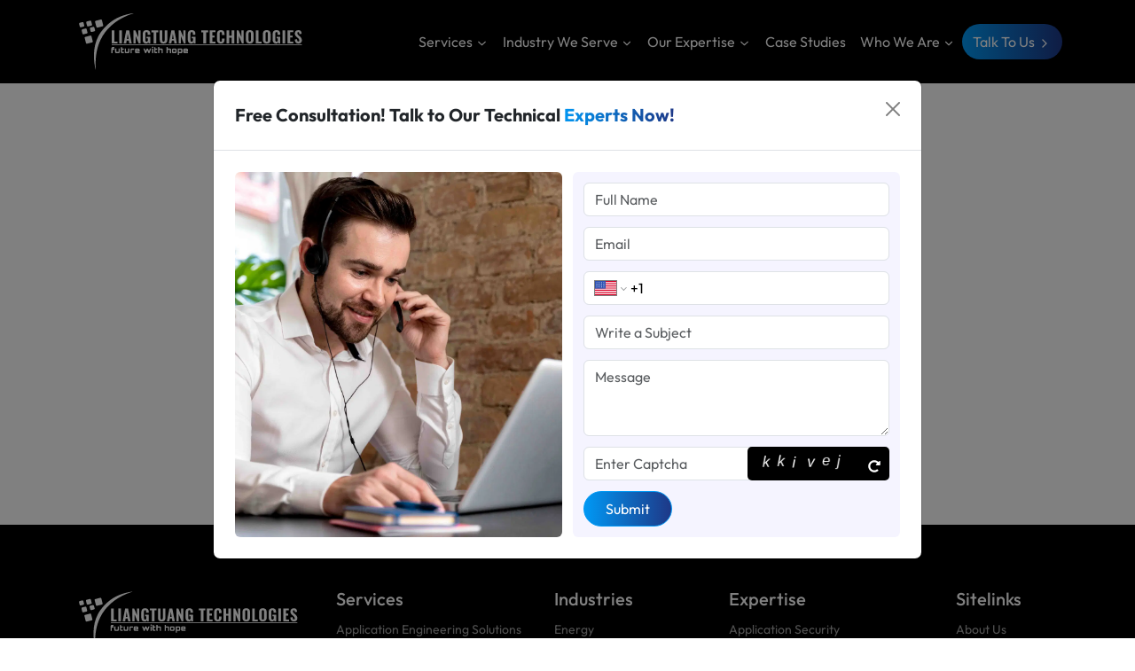

--- FILE ---
content_type: text/html; charset=utf-8
request_url: https://www.liangtuang.com/blog/category/internet-of-things
body_size: 14481
content:
<!DOCTYPE html><html lang="en"><head><meta charSet="utf-8"/><meta name="viewport" content="width=device-width, initial-scale=1"/><link rel="preload" href="/_next/static/media/041648041f3bee33-s.p.woff2" as="font" crossorigin="" type="font/woff2"/><link rel="preload" href="/_next/static/media/05c4947df4ba7cd3-s.p.woff2" as="font" crossorigin="" type="font/woff2"/><link rel="preload" href="/_next/static/media/3fc4d5e74b57861b-s.p.woff2" as="font" crossorigin="" type="font/woff2"/><link rel="preload" href="/_next/static/media/5d1ce3cb48b9858e-s.p.woff2" as="font" crossorigin="" type="font/woff2"/><link rel="preload" as="image" href="/images/not-found.png"/><link rel="stylesheet" href="/_next/static/css/544d14aa52e0facf.css" data-precedence="next"/><link rel="stylesheet" href="/_next/static/css/c614123b39982494.css" data-precedence="next"/><link rel="preload" as="script" fetchPriority="low" href="/_next/static/chunks/webpack-271f48bdddd14f5d.js"/><script src="/_next/static/chunks/fd9d1056-30e62ee1ac305539.js" async=""></script><script src="/_next/static/chunks/8069-239bd074e68f353b.js" async=""></script><script src="/_next/static/chunks/main-app-4dc9c3f5f0e5acb5.js" async=""></script><script src="/_next/static/chunks/5250-9874bbe78ab6a724.js" async=""></script><script src="/_next/static/chunks/app/(frontend)/%5B...not-found%5D/page-b9f5f5f4ee2408ee.js" async=""></script><script src="/_next/static/chunks/53c13509-b31755fc08e0246b.js" async=""></script><script src="/_next/static/chunks/8e1d74a4-8dd38ac482fd5671.js" async=""></script><script src="/_next/static/chunks/30a37ab2-fccf8346d7fbd079.js" async=""></script><script src="/_next/static/chunks/795d4814-8ee2cdbe46b041e7.js" async=""></script><script src="/_next/static/chunks/b563f954-70bc78a69daa03e2.js" async=""></script><script src="/_next/static/chunks/9c4e2130-38391d4cec629298.js" async=""></script><script src="/_next/static/chunks/66ec4792-8abb5d5d6bf9d053.js" async=""></script><script src="/_next/static/chunks/97b211c4-27a4d22beb8933a0.js" async=""></script><script src="/_next/static/chunks/ee560e2c-d75faf3306006de6.js" async=""></script><script src="/_next/static/chunks/1749-a924bbf43569f585.js" async=""></script><script src="/_next/static/chunks/5540-339ee76d61842973.js" async=""></script><script src="/_next/static/chunks/9599-8e2547caacc8904d.js" async=""></script><script src="/_next/static/chunks/6123-df1d4e8ef1c28265.js" async=""></script><script src="/_next/static/chunks/7947-83e2fdc9ee69865c.js" async=""></script><script src="/_next/static/chunks/4206-9c1089f9a1aeb122.js" async=""></script><script src="/_next/static/chunks/4057-03836ec549e434d0.js" async=""></script><script src="/_next/static/chunks/4561-24a298ed094a2052.js" async=""></script><script src="/_next/static/chunks/2381-e259da9a39b69be5.js" async=""></script><script src="/_next/static/chunks/3177-575825eb61e696ec.js" async=""></script><script src="/_next/static/chunks/7669-de1fb7ec7b1729cf.js" async=""></script><script src="/_next/static/chunks/app/(frontend)/layout-b995fc6452f96491.js" async=""></script><script src="/_next/static/chunks/app/layout-4f4fd20852e7b2ae.js" async=""></script><title>Custom Software Engineering Services - Liangtuang Technologies (L Tech)</title><meta name="description" content="Liangtuang Technologies is the most preferred software engineering partner for tech-driven organizations across the globe. Get free consultation for your project now"/><meta property="og:title" content="Custom Software Engineering Services - Liangtuang Technologies (L Tech)"/><meta property="og:description" content="Liangtuang Technologies is the most preferred software engineering partner for tech-driven organizations across the globe. Get free consultation for your project now"/><meta property="og:site_name" content="Liangtuang Technologies (L Tech)"/><meta property="og:locale" content="en_US"/><meta property="og:image:type" content="image/jpeg"/><meta property="og:image:width" content="1200"/><meta property="og:image:height" content="630"/><meta property="og:image:alt" content="Liangtuang Technologies"/><meta property="og:image" content="https://www.liangtuang.com/opengraph-image.jpg?d689c6fa5c9f913d"/><meta property="og:type" content="website"/><meta name="twitter:card" content="summary_large_image"/><meta name="twitter:site" content="@liang_tuang"/><meta name="twitter:title" content="Custom Software Engineering Services - Liangtuang Technologies (L Tech)"/><meta name="twitter:description" content="Liangtuang Technologies is the most preferred software engineering partner for tech-driven organizations across the globe. Get free consultation for your project now"/><meta name="twitter:image:type" content="image/jpeg"/><meta name="twitter:image:width" content="1200"/><meta name="twitter:image:height" content="1200"/><meta name="twitter:image:alt" content="Liangtuang Technologies"/><meta name="twitter:image" content="https://www.liangtuang.com/twitter-image.jpg?a95410798bc34469"/><link rel="icon" href="/favicon.ico" type="image/x-icon" sizes="100x100"/><link rel="icon" href="/icon.ico?b8abe9a5aea22c4f" type="image/x-icon" sizes="100x100"/><link rel="apple-touch-icon" href="/apple-icon.png?8f4384a94f49dd5c" type="image/png" sizes="100x100"/><meta name="next-size-adjust"/><script src="/_next/static/chunks/polyfills-c67a75d1b6f99dc8.js" noModule=""></script></head><body class="__className_1af2b2"><noscript><iframe src="https://www.googletagmanager.com/ns.html?id=GTM-MHG7T92" height="0" width="0" style="display:none;visibility:hidden"></iframe></noscript><div class="Toastify"></div><header class="header_header__RMLqJ  "><nav class="header_navbar__OUPjQ  navbar navbar-expand-xl navbar-dark bg-black"><div class="container"><a class="header_logo__nXlyd navbar-brand" href="/"><img alt="logo" loading="lazy" width="4366" height="1150" decoding="async" data-nimg="1" style="color:transparent" src="/_next/static/media/logo-light.a123ab2a.svg"/></a><button type="button" aria-label="Toggle navigation" class="navbar-toggler collapsed"><span class="navbar-toggler-icon"></span></button><div data-bs-theme="dark" class="offcanvas offcanvas-start"><div class="border-bottom offcanvas-header"><div class="offcanvas-title h5">Menu</div><button type="button" class="btn-close" aria-label="Close"></button></div><div class="offcanvas-body"><div class="ms-auto gap-2 align-items-start align-items-xl-center navbar-nav"><div class="position-static header_menudropdown__oacjK dropdown"><a class="nav-link header_nav_link__bY0QD " id="react-aria-:R2ctdtda:" aria-expanded="false" variant="">Services <svg stroke="currentColor" fill="none" stroke-width="2" viewBox="0 0 24 24" stroke-linecap="round" stroke-linejoin="round" height="1em" width="1em" xmlns="http://www.w3.org/2000/svg"><polyline points="6 9 12 15 18 9"></polyline></svg></a><div data-bs-popper="static" class="header_megasubmenu__rJ91n dropdown-menu dropdown-menu-dark"><div class="container"><div class="row g-2 g-xl-4"><div class="col-xl-4 d-none d-xl-block"><div><div><img alt="About" loading="lazy" width="336" height="100" decoding="async" data-nimg="1" class="object-fit-cover rounded-3 w-100" style="color:transparent" srcSet="/_next/image?url=%2Fimages%2Flt.jpg&amp;w=384&amp;q=75 1x, /_next/image?url=%2Fimages%2Flt.jpg&amp;w=750&amp;q=75 2x" src="/_next/image?url=%2Fimages%2Flt.jpg&amp;w=750&amp;q=75"/></div><div class="mt-2"><h5 class="text-primary">Liangtuang Technologies</h5><p class="">Our software development services are built to evolve your business idea into a successful growth story</p></div></div></div><div class="col-xl-8"><div class="header_megasubmenulinks__3uO_9"><a data-rr-ui-dropdown-item="" class="dropdown-item" href="/services/applications-engineering">Application Engineering Solutions</a><a data-rr-ui-dropdown-item="" class="dropdown-item" href="/services/artificial-intelligence">Artificial Intelligence</a><a data-rr-ui-dropdown-item="" class="dropdown-item" href="/services/business-process-automation">Business Process Automation</a><a data-rr-ui-dropdown-item="" class="dropdown-item" href="/services/iot-and-digital-engineering">IoT &amp; Digital Engineering</a><a data-rr-ui-dropdown-item="" class="dropdown-item" href="/services/ecm-solutions">ECM Solutions</a><a data-rr-ui-dropdown-item="" class="dropdown-item" href="/services/cloud">Cloud</a><a data-rr-ui-dropdown-item="" class="dropdown-item" href="/services/technology-consulting">Technology Consulting</a><a data-rr-ui-dropdown-item="" class="dropdown-item" href="/services/data-analytics">Data &amp; Analytics</a><a data-rr-ui-dropdown-item="" class="dropdown-item" href="/services/digital-experience-engineering">Digital Experience Engineering</a></div></div></div></div></div></div><div class="position-static header_menudropdown__oacjK dropdown"><a class="nav-link header_nav_link__bY0QD " id="react-aria-:R2ktdtda:" aria-expanded="false" variant="">Industry We Serve <svg stroke="currentColor" fill="none" stroke-width="2" viewBox="0 0 24 24" stroke-linecap="round" stroke-linejoin="round" height="1em" width="1em" xmlns="http://www.w3.org/2000/svg"><polyline points="6 9 12 15 18 9"></polyline></svg></a><div data-bs-popper="static" class="header_megasubmenu__rJ91n dropdown-menu dropdown-menu-dark"><div class="container"><div class="row g-2 g-xl-4"><div class="col-xl-4 d-none d-xl-block"><div><div><img alt="About" loading="lazy" width="336" height="100" decoding="async" data-nimg="1" class="object-fit-cover rounded-3 w-100" style="color:transparent" srcSet="/_next/image?url=%2Fimages%2Flt.jpg&amp;w=384&amp;q=75 1x, /_next/image?url=%2Fimages%2Flt.jpg&amp;w=750&amp;q=75 2x" src="/_next/image?url=%2Fimages%2Flt.jpg&amp;w=750&amp;q=75"/></div><div class="mt-2"><h5 class="text-primary">Liangtuang Technologies</h5><p class="">Our software development services are built to evolve your business idea into a successful growth story</p></div></div></div><div class="col-xl-8"><div class="header_megasubmenulinks__3uO_9"><a data-rr-ui-dropdown-item="" class="dropdown-item" href="/industry/energy">Energy</a><a data-rr-ui-dropdown-item="" class="dropdown-item" href="/industry/public-sector">Public Sector</a><a data-rr-ui-dropdown-item="" class="dropdown-item" href="/industry/employment">Employment</a><a data-rr-ui-dropdown-item="" class="dropdown-item" href="/industry/retail">Retail/Ecommerce</a><a data-rr-ui-dropdown-item="" class="dropdown-item" href="/industry/education">Education</a><a data-rr-ui-dropdown-item="" class="dropdown-item" href="/industry/travel">Travel</a><a data-rr-ui-dropdown-item="" class="dropdown-item" href="/industry/publishing">Publishing</a><a data-rr-ui-dropdown-item="" class="dropdown-item" href="/industry/healthcare">Healthcare</a><a data-rr-ui-dropdown-item="" class="dropdown-item" href="/industry/transportation-services">Transportation &amp; Services</a><a data-rr-ui-dropdown-item="" class="dropdown-item" href="/industry/media-info-services">Media &amp; Info Services</a></div></div></div></div></div></div><div class="position-static header_menudropdown__oacjK dropdown"><a class="nav-link header_nav_link__bY0QD " id="react-aria-:R2stdtda:" aria-expanded="false" variant="">Our Expertise <svg stroke="currentColor" fill="none" stroke-width="2" viewBox="0 0 24 24" stroke-linecap="round" stroke-linejoin="round" height="1em" width="1em" xmlns="http://www.w3.org/2000/svg"><polyline points="6 9 12 15 18 9"></polyline></svg></a><div data-bs-popper="static" class="header_megasubmenu__rJ91n dropdown-menu dropdown-menu-dark"><div class="container"><div class="row g-2 g-xl-4"><div class="col-xl-4 d-none d-xl-block"><div><div><img alt="About" loading="lazy" width="336" height="100" decoding="async" data-nimg="1" class="object-fit-cover rounded-3 w-100" style="color:transparent" srcSet="/_next/image?url=%2Fimages%2Flt.jpg&amp;w=384&amp;q=75 1x, /_next/image?url=%2Fimages%2Flt.jpg&amp;w=750&amp;q=75 2x" src="/_next/image?url=%2Fimages%2Flt.jpg&amp;w=750&amp;q=75"/></div><div class="mt-2"><h5 class="text-primary">Liangtuang Technologies</h5><p class="">Our software development services are built to evolve your business idea into a successful growth story</p></div></div></div><div class="col-xl-8"><div class="header_megasubmenulinks__3uO_9"><a data-rr-ui-dropdown-item="" class="dropdown-item" href="/expertise/application-security">Application Security</a><a data-rr-ui-dropdown-item="" class="dropdown-item" href="/expertise/apple-vision-pro-app-development">Apple Vision Pro App Development </a><a data-rr-ui-dropdown-item="" class="dropdown-item" href="/expertise/devops">DevOps</a><a data-rr-ui-dropdown-item="" class="dropdown-item" href="/expertise/digital-marketing">Digital Marketing</a><a data-rr-ui-dropdown-item="" class="dropdown-item" href="/expertise/blockchain">Blockchain</a><a data-rr-ui-dropdown-item="" class="dropdown-item" href="/expertise/ui-ux-Design">UI/UX Design</a><a data-rr-ui-dropdown-item="" class="dropdown-item" href="/expertise/cloud">Cloud</a><a data-rr-ui-dropdown-item="" class="dropdown-item" href="/expertise/data-enrichment">Data Enrichment</a><a data-rr-ui-dropdown-item="" class="dropdown-item" href="/expertise/artificial-intelligence">Artificial Intelligence</a><a data-rr-ui-dropdown-item="" class="dropdown-item" href="/expertise/ott-platforms">OTT Platforms</a><a data-rr-ui-dropdown-item="" class="dropdown-item" href="/expertise/internet-of-things">Internet of Things(IoT)</a><a data-rr-ui-dropdown-item="" class="dropdown-item" href="/expertise/mobility">Mobility</a><a data-rr-ui-dropdown-item="" class="dropdown-item" href="/expertise/digital-transformation">Digital Transformation</a><a data-rr-ui-dropdown-item="" class="dropdown-item" href="/expertise/eLearning-solution">E-Learning Solution</a><a data-rr-ui-dropdown-item="" class="dropdown-item" href="/expertise/salesforce">Salesforce</a><a data-rr-ui-dropdown-item="" class="dropdown-item" href="/expertise/managed-it-service">Managed IT Service</a><a data-rr-ui-dropdown-item="" class="dropdown-item" href="/expertise/aws-services">AWS Services</a><a data-rr-ui-dropdown-item="" class="dropdown-item" href="/expertise/digital-commerce">Digital Commerce</a></div></div></div></div></div></div><a data-rr-ui-event-key="/casestudies" class="header_nav_link__bY0QD  nav-link" href="/casestudies">Case Studies</a><div class="header_submenumain__mQY4G dropdown"><a class="nav-link header_nav_link__bY0QD " id="react-aria-:R3ctdtda:" aria-expanded="false" variant="">Who We Are <svg stroke="currentColor" fill="none" stroke-width="2" viewBox="0 0 24 24" stroke-linecap="round" stroke-linejoin="round" height="1em" width="1em" xmlns="http://www.w3.org/2000/svg"><polyline points="6 9 12 15 18 9"></polyline></svg></a><div data-bs-popper="static" class="header_submenu__Z_bVG dropdown-menu dropdown-menu-end dropdown-menu-dark"><a data-rr-ui-dropdown-item="" class="dropdown-item" href="/about">About Us</a><a data-rr-ui-dropdown-item="" class="dropdown-item" href="/career">Career</a></div></div><a data-rr-ui-event-key="/contact-us" class="btn btn-primary text-white rounded-pill border-0 px-2 nav-link" href="/contact-us">Talk To Us <svg stroke="currentColor" fill="none" stroke-width="2" viewBox="0 0 24 24" stroke-linecap="round" stroke-linejoin="round" class="align-middle" height="1em" width="1em" xmlns="http://www.w3.org/2000/svg"><polyline points="9 18 15 12 9 6"></polyline></svg></a></div></div></div></div></nav></header><section class="py-4"><div class="container"><div class="text-center"><div class="row justify-content-center"><div class="col-md-8 col-xl-4"><div><img src="/images/not-found.png" class="img-fluid"/></div></div></div><div><h1 class="h2 fw-bold">Page Not Found</h1><p>The page you&#x27;re looking for does not seem to exist.</p><div><a class="btn btn-primary rounded-pill px-3" href="/">Go to home</a></div></div></div></div></section><footer class="bg-black footer_footer__A_3o8" style="background-image:url(&#x27;/images/footer-bg.png&#x27;)"><div class="py-lg-5 py-3"><div class="container"><div class="row gy-3 justify-content-between"><div class="col-xl-3"><div class="text-secondary d-flex flex-column gap-2"><div class="footer_logo__Yas36"><a href="/"><img alt="logo" loading="lazy" width="4366" height="1150" decoding="async" data-nimg="1" class="img-fluid" style="color:transparent" src="/_next/static/media/logo-light.a123ab2a.svg"/></a></div><div class=""><p class="footer_newcolor__YcLUo">The expertise of Liangtuang prides in being a prominent IT service software development provider that empowers in helping every scale industry.</p></div><address class="d-flex flex-column gap-2"><div class="d-flex gap-2"><div class="flex-shrink-0"><svg stroke="currentColor" fill="currentColor" stroke-width="0" viewBox="0 0 24 24" height="1em" width="1em" xmlns="http://www.w3.org/2000/svg"><path fill="none" d="M0 0h24v24H0V0z"></path><path d="M12 2C8.13 2 5 5.13 5 9c0 5.25 7 13 7 13s7-7.75 7-13c0-3.87-3.13-7-7-7zM7 9c0-2.76 2.24-5 5-5s5 2.24 5 5c0 2.88-2.88 7.19-5 9.88C9.92 16.21 7 11.85 7 9z"></path><circle cx="12" cy="9" r="2.5"></circle></svg></div><div class="flex-grow-1"><a class="footer_newcolor__YcLUo">India :- 29,30 and 31, 12th floor, Tower C, Alphathum, Sector 90, Noida, Uttar Pradesh 201305</a></div></div><div class="d-flex gap-2"><div class="flex-shrink-0"><svg stroke="currentColor" fill="currentColor" stroke-width="0" viewBox="0 0 24 24" height="1em" width="1em" xmlns="http://www.w3.org/2000/svg"><path fill="none" d="M0 0h24v24H0V0z"></path><path d="M6.54 5c.06.89.21 1.76.45 2.59l-1.2 1.2c-.41-1.2-.67-2.47-.76-3.79h1.51m9.86 12.02c.85.24 1.72.39 2.6.45v1.49c-1.32-.09-2.59-.35-3.8-.75l1.2-1.19M7.5 3H4c-.55 0-1 .45-1 1 0 9.39 7.61 17 17 17 .55 0 1-.45 1-1v-3.49c0-.55-.45-1-1-1-1.24 0-2.45-.2-3.57-.57a.84.84 0 0 0-.31-.05c-.26 0-.51.1-.71.29l-2.2 2.2a15.149 15.149 0 0 1-6.59-6.59l2.2-2.2c.28-.28.36-.67.25-1.02A11.36 11.36 0 0 1 8.5 4c0-.55-.45-1-1-1z"></path></svg></div><div class="flex-grow-1"><a href="tel:+91 996 872 3313">+91 996 872 3313</a></div></div><div class="d-flex gap-2"><div class="flex-shrink-0"><svg stroke="currentColor" fill="currentColor" stroke-width="0" viewBox="0 0 24 24" height="1em" width="1em" xmlns="http://www.w3.org/2000/svg"><path fill="none" d="M0 0h24v24H0z"></path><path d="M20 4H4c-1.1 0-1.99.9-1.99 2L2 18c0 1.1.9 2 2 2h16c1.1 0 2-.9 2-2V6c0-1.1-.9-2-2-2zm0 14H4V8l8 5 8-5v10zm-8-7L4 6h16l-8 5z"></path></svg></div><div class="flex-grow-1"><a href="mailto:hello@liangtuang.com">hello@liangtuang.com</a></div></div></address><div class="footer_newcolor__YcLUo"><label class="fw-bold mb-1">Follow us on:</label><div class="d-flex gap-2"><a target="_blank" href="https://www.facebook.com/liangtuangtechnologies" class="fs-5"><svg stroke="currentColor" fill="currentColor" stroke-width="0" viewBox="0 0 320 512" height="1em" width="1em" xmlns="http://www.w3.org/2000/svg"><path d="M279.14 288l14.22-92.66h-88.91v-60.13c0-25.35 12.42-50.06 52.24-50.06h40.42V6.26S260.43 0 225.36 0c-73.22 0-121.08 44.38-121.08 124.72v70.62H22.89V288h81.39v224h100.17V288z"></path></svg></a><a target="_blank" href="https://linkedin.com/company/liangtuang" class="fs-5"><svg stroke="currentColor" fill="currentColor" stroke-width="0" viewBox="0 0 448 512" height="1em" width="1em" xmlns="http://www.w3.org/2000/svg"><path d="M100.28 448H7.4V148.9h92.88zM53.79 108.1C24.09 108.1 0 83.5 0 53.8a53.79 53.79 0 0 1 107.58 0c0 29.7-24.1 54.3-53.79 54.3zM447.9 448h-92.68V302.4c0-34.7-.7-79.2-48.29-79.2-48.29 0-55.69 37.7-55.69 76.7V448h-92.78V148.9h89.08v40.8h1.3c12.4-23.5 42.69-48.3 87.88-48.3 94 0 111.28 61.9 111.28 142.3V448z"></path></svg></a><a target="_blank" href="https://twitter.com/liang_tuang" class="fs-5"><svg stroke="currentColor" fill="currentColor" stroke-width="0" viewBox="0 0 512 512" height="1em" width="1em" xmlns="http://www.w3.org/2000/svg"><path d="M389.2 48h70.6L305.6 224.2 487 464H345L233.7 318.6 106.5 464H35.8L200.7 275.5 26.8 48H172.4L272.9 180.9 389.2 48zM364.4 421.8h39.1L151.1 88h-42L364.4 421.8z"></path></svg></a><a target="_blank" href="https://www.instagram.com/liangtuang_/" class="fs-5"><svg stroke="currentColor" fill="currentColor" stroke-width="0" viewBox="0 0 24 24" height="1em" width="1em" xmlns="http://www.w3.org/2000/svg"><path d="M13.0281 2.00098C14.1535 2.00284 14.7238 2.00879 15.2166 2.02346L15.4107 2.02981C15.6349 2.03778 15.8561 2.04778 16.1228 2.06028C17.1869 2.10944 17.9128 2.27778 18.5503 2.52528C19.2094 2.77944 19.7661 3.12278 20.3219 3.67861C20.8769 4.23444 21.2203 4.79278 21.4753 5.45028C21.7219 6.08694 21.8903 6.81361 21.9403 7.87778C21.9522 8.14444 21.9618 8.36564 21.9697 8.58989L21.976 8.78397C21.9906 9.27672 21.9973 9.8471 21.9994 10.9725L22.0002 11.7182C22.0003 11.8093 22.0003 11.9033 22.0003 12.0003L22.0002 12.2824L21.9996 13.0281C21.9977 14.1535 21.9918 14.7238 21.9771 15.2166L21.9707 15.4107C21.9628 15.6349 21.9528 15.8561 21.9403 16.1228C21.8911 17.1869 21.7219 17.9128 21.4753 18.5503C21.2211 19.2094 20.8769 19.7661 20.3219 20.3219C19.7661 20.8769 19.2069 21.2203 18.5503 21.4753C17.9128 21.7219 17.1869 21.8903 16.1228 21.9403C15.8561 21.9522 15.6349 21.9618 15.4107 21.9697L15.2166 21.976C14.7238 21.9906 14.1535 21.9973 13.0281 21.9994L12.2824 22.0002C12.1913 22.0003 12.0973 22.0003 12.0003 22.0003L11.7182 22.0002L10.9725 21.9996C9.8471 21.9977 9.27672 21.9918 8.78397 21.9771L8.58989 21.9707C8.36564 21.9628 8.14444 21.9528 7.87778 21.9403C6.81361 21.8911 6.08861 21.7219 5.45028 21.4753C4.79194 21.2211 4.23444 20.8769 3.67861 20.3219C3.12278 19.7661 2.78028 19.2069 2.52528 18.5503C2.27778 17.9128 2.11028 17.1869 2.06028 16.1228C2.0484 15.8561 2.03871 15.6349 2.03086 15.4107L2.02457 15.2166C2.00994 14.7238 2.00327 14.1535 2.00111 13.0281L2.00098 10.9725C2.00284 9.8471 2.00879 9.27672 2.02346 8.78397L2.02981 8.58989C2.03778 8.36564 2.04778 8.14444 2.06028 7.87778C2.10944 6.81278 2.27778 6.08778 2.52528 5.45028C2.77944 4.79194 3.12278 4.23444 3.67861 3.67861C4.23444 3.12278 4.79278 2.78028 5.45028 2.52528C6.08778 2.27778 6.81278 2.11028 7.87778 2.06028C8.14444 2.0484 8.36564 2.03871 8.58989 2.03086L8.78397 2.02457C9.27672 2.00994 9.8471 2.00327 10.9725 2.00111L13.0281 2.00098ZM12.0003 7.00028C9.23738 7.00028 7.00028 9.23981 7.00028 12.0003C7.00028 14.7632 9.23981 17.0003 12.0003 17.0003C14.7632 17.0003 17.0003 14.7607 17.0003 12.0003C17.0003 9.23738 14.7607 7.00028 12.0003 7.00028ZM12.0003 9.00028C13.6572 9.00028 15.0003 10.3429 15.0003 12.0003C15.0003 13.6572 13.6576 15.0003 12.0003 15.0003C10.3434 15.0003 9.00028 13.6576 9.00028 12.0003C9.00028 10.3434 10.3429 9.00028 12.0003 9.00028ZM17.2503 5.50028C16.561 5.50028 16.0003 6.06018 16.0003 6.74943C16.0003 7.43867 16.5602 7.99944 17.2503 7.99944C17.9395 7.99944 18.5003 7.43954 18.5003 6.74943C18.5003 6.06018 17.9386 5.49941 17.2503 5.50028Z"></path></svg></a></div></div></div></div><div class="col-lg-auto"><div><h5 class="text-white">Services</h5><div class="footer_footer_menu__d_w3a"><a href="/services/applications-engineering">Application Engineering Solutions</a><a href="/services/artificial-intelligence">Artificial Intelligence</a><a href="/services/business-process-automation">Business Process Automation</a><a href="/services/iot-and-digital-engineering">IoT &amp; Digital Engineering</a><a href="/services/ecm-solutions">ECM Solutions</a><a href="/services/cloud">Cloud</a><a href="/services/technology-consulting">Technology Consulting</a><a href="/services/data-analytics">Data &amp; Analytics</a><a href="/services/digital-experience-engineering">Digital Experience Engineering</a></div></div></div><div class="col-lg-auto"><div><h5 class="text-white">Industries</h5><div class="footer_footer_menu__d_w3a"><a href="/industry/energy">Energy</a><a href="/industry/public-sector">Public Sector</a><a href="/industry/employment">Employment</a><a href="/industry/retail">Retail/Ecommerce</a><a href="/industry/education">Education</a><a href="/industry/travel">Travel</a><a href="/industry/publishing">Publishing</a><a href="/industry/healthcare">Healthcare</a><a href="/industry/transportation-services">Transportation &amp; Services</a><a href="/industry/media-info-services">Media &amp; Info Services</a></div></div></div><div class="col-lg-auto"><div><h5 class="text-white">Expertise</h5><div class="footer_footer_menu__d_w3a"><a href="/expertise/application-security">Application Security</a><a href="/expertise/apple-vision-pro-app-development">Apple Vision Pro App Development </a><a href="/expertise/devops">DevOps</a><a href="/expertise/digital-marketing">Digital Marketing</a><a href="/expertise/blockchain">Blockchain</a><a href="/expertise/ui-ux-Design">UI/UX Design</a><a href="/expertise/cloud">Cloud</a><a href="/expertise/data-enrichment">Data Enrichment</a><a href="/expertise/artificial-intelligence">Artificial Intelligence</a><a href="/expertise/ott-platforms">OTT Platforms</a><a href="/expertise/internet-of-things">Internet of Things(IoT)</a><a href="/expertise/mobility">Mobility</a><a href="/expertise/digital-transformation">Digital Transformation</a><a href="/expertise/eLearning-solution">E-Learning Solution</a><a href="/expertise/salesforce">Salesforce</a><a href="/expertise/managed-it-service">Managed IT Service</a><a href="/expertise/aws-services">AWS Services</a><a href="/expertise/digital-commerce">Digital Commerce</a></div></div></div><div class="col-lg-auto"><div><h5 class="text-white">Sitelinks</h5><div class="footer_footer_menu__d_w3a"><a href="/about">About Us</a><a href="/career">Career</a><a href="/contact-us">Contact Us</a><a href="/blog">Blog</a><a href="/term-condition">Terms &amp; Conditions</a><a href="/privacy-policy">Privacy Policy</a></div></div></div></div></div></div><div class="py-3 border-top border-dark text-center text-secondary"><div class="container"><p>Copyright © 2024 LiangTuang. All Rights Reserved.</p></div></div></footer><script src="/_next/static/chunks/webpack-271f48bdddd14f5d.js" async=""></script><script>(self.__next_f=self.__next_f||[]).push([0]);self.__next_f.push([2,null])</script><script>self.__next_f.push([1,"1:HL[\"/_next/static/media/041648041f3bee33-s.p.woff2\",\"font\",{\"crossOrigin\":\"\",\"type\":\"font/woff2\"}]\n2:HL[\"/_next/static/media/05c4947df4ba7cd3-s.p.woff2\",\"font\",{\"crossOrigin\":\"\",\"type\":\"font/woff2\"}]\n3:HL[\"/_next/static/media/3fc4d5e74b57861b-s.p.woff2\",\"font\",{\"crossOrigin\":\"\",\"type\":\"font/woff2\"}]\n4:HL[\"/_next/static/media/5d1ce3cb48b9858e-s.p.woff2\",\"font\",{\"crossOrigin\":\"\",\"type\":\"font/woff2\"}]\n5:HL[\"/_next/static/css/544d14aa52e0facf.css\",\"style\"]\n0:\"$L6\"\n"])</script><script>self.__next_f.push([1,"7:HL[\"/_next/static/css/c614123b39982494.css\",\"style\"]\n"])</script><script>self.__next_f.push([1,"8:I[47690,[],\"\"]\na:I[25250,[\"5250\",\"static/chunks/5250-9874bbe78ab6a724.js\",\"4289\",\"static/chunks/app/(frontend)/%5B...not-found%5D/page-b9f5f5f4ee2408ee.js\"],\"\"]\nb:I[5613,[],\"\"]\nd:I[31778,[],\"\"]\n"])</script><script>self.__next_f.push([1,"e:I[36035,[\"7240\",\"static/chunks/53c13509-b31755fc08e0246b.js\",\"7699\",\"static/chunks/8e1d74a4-8dd38ac482fd5671.js\",\"5957\",\"static/chunks/30a37ab2-fccf8346d7fbd079.js\",\"6051\",\"static/chunks/795d4814-8ee2cdbe46b041e7.js\",\"7675\",\"static/chunks/b563f954-70bc78a69daa03e2.js\",\"5706\",\"static/chunks/9c4e2130-38391d4cec629298.js\",\"8422\",\"static/chunks/66ec4792-8abb5d5d6bf9d053.js\",\"8851\",\"static/chunks/97b211c4-27a4d22beb8933a0.js\",\"9956\",\"static/chunks/ee560e2c-d75faf3306006de6.js\",\"1749\",\"static/chunks/1749-a924bbf43569f585.js\",\"5250\",\"static/chunks/5250-9874bbe78ab6a724.js\",\"5540\",\"static/chunks/5540-339ee76d61842973.js\",\"9599\",\"static/chunks/9599-8e2547caacc8904d.js\",\"6123\",\"static/chunks/6123-df1d4e8ef1c28265.js\",\"7947\",\"static/chunks/7947-83e2fdc9ee69865c.js\",\"4206\",\"static/chunks/4206-9c1089f9a1aeb122.js\",\"4057\",\"static/chunks/4057-03836ec549e434d0.js\",\"4561\",\"static/chunks/4561-24a298ed094a2052.js\",\"2381\",\"static/chunks/2381-e259da9a39b69be5.js\",\"3177\",\"static/chunks/3177-575825eb61e696ec.js\",\"7669\",\"static/chunks/7669-de1fb7ec7b1729cf.js\",\"4424\",\"static/chunks/app/(frontend)/layout-b995fc6452f96491.js\"],\"\"]\n"])</script><script>self.__next_f.push([1,"f:I[81749,[\"7240\",\"static/chunks/53c13509-b31755fc08e0246b.js\",\"7699\",\"static/chunks/8e1d74a4-8dd38ac482fd5671.js\",\"5957\",\"static/chunks/30a37ab2-fccf8346d7fbd079.js\",\"6051\",\"static/chunks/795d4814-8ee2cdbe46b041e7.js\",\"7675\",\"static/chunks/b563f954-70bc78a69daa03e2.js\",\"5706\",\"static/chunks/9c4e2130-38391d4cec629298.js\",\"8422\",\"static/chunks/66ec4792-8abb5d5d6bf9d053.js\",\"8851\",\"static/chunks/97b211c4-27a4d22beb8933a0.js\",\"9956\",\"static/chunks/ee560e2c-d75faf3306006de6.js\",\"1749\",\"static/chunks/1749-a924bbf43569f585.js\",\"5250\",\"static/chunks/5250-9874bbe78ab6a724.js\",\"5540\",\"static/chunks/5540-339ee76d61842973.js\",\"9599\",\"static/chunks/9599-8e2547caacc8904d.js\",\"6123\",\"static/chunks/6123-df1d4e8ef1c28265.js\",\"7947\",\"static/chunks/7947-83e2fdc9ee69865c.js\",\"4206\",\"static/chunks/4206-9c1089f9a1aeb122.js\",\"4057\",\"static/chunks/4057-03836ec549e434d0.js\",\"4561\",\"static/chunks/4561-24a298ed094a2052.js\",\"2381\",\"static/chunks/2381-e259da9a39b69be5.js\",\"3177\",\"static/chunks/3177-575825eb61e696ec.js\",\"7669\",\"static/chunks/7669-de1fb7ec7b1729cf.js\",\"4424\",\"static/chunks/app/(frontend)/layout-b995fc6452f96491.js\"],\"Image\"]\n"])</script><script>self.__next_f.push([1,"11:I[85935,[\"6123\",\"static/chunks/6123-df1d4e8ef1c28265.js\",\"3185\",\"static/chunks/app/layout-4f4fd20852e7b2ae.js\"],\"\"]\n12:I[86123,[\"6123\",\"static/chunks/6123-df1d4e8ef1c28265.js\",\"3185\",\"static/chunks/app/layout-4f4fd20852e7b2ae.js\"],\"ToastContainer\"]\n18:I[48955,[],\"\"]\nc:[\"not-found\",\"blog/category/internet-of-things\",\"c\"]\n10:T9db,"])</script><script>self.__next_f.push([1,"M13.0281 2.00098C14.1535 2.00284 14.7238 2.00879 15.2166 2.02346L15.4107 2.02981C15.6349 2.03778 15.8561 2.04778 16.1228 2.06028C17.1869 2.10944 17.9128 2.27778 18.5503 2.52528C19.2094 2.77944 19.7661 3.12278 20.3219 3.67861C20.8769 4.23444 21.2203 4.79278 21.4753 5.45028C21.7219 6.08694 21.8903 6.81361 21.9403 7.87778C21.9522 8.14444 21.9618 8.36564 21.9697 8.58989L21.976 8.78397C21.9906 9.27672 21.9973 9.8471 21.9994 10.9725L22.0002 11.7182C22.0003 11.8093 22.0003 11.9033 22.0003 12.0003L22.0002 12.2824L21.9996 13.0281C21.9977 14.1535 21.9918 14.7238 21.9771 15.2166L21.9707 15.4107C21.9628 15.6349 21.9528 15.8561 21.9403 16.1228C21.8911 17.1869 21.7219 17.9128 21.4753 18.5503C21.2211 19.2094 20.8769 19.7661 20.3219 20.3219C19.7661 20.8769 19.2069 21.2203 18.5503 21.4753C17.9128 21.7219 17.1869 21.8903 16.1228 21.9403C15.8561 21.9522 15.6349 21.9618 15.4107 21.9697L15.2166 21.976C14.7238 21.9906 14.1535 21.9973 13.0281 21.9994L12.2824 22.0002C12.1913 22.0003 12.0973 22.0003 12.0003 22.0003L11.7182 22.0002L10.9725 21.9996C9.8471 21.9977 9.27672 21.9918 8.78397 21.9771L8.58989 21.9707C8.36564 21.9628 8.14444 21.9528 7.87778 21.9403C6.81361 21.8911 6.08861 21.7219 5.45028 21.4753C4.79194 21.2211 4.23444 20.8769 3.67861 20.3219C3.12278 19.7661 2.78028 19.2069 2.52528 18.5503C2.27778 17.9128 2.11028 17.1869 2.06028 16.1228C2.0484 15.8561 2.03871 15.6349 2.03086 15.4107L2.02457 15.2166C2.00994 14.7238 2.00327 14.1535 2.00111 13.0281L2.00098 10.9725C2.00284 9.8471 2.00879 9.27672 2.02346 8.78397L2.02981 8.58989C2.03778 8.36564 2.04778 8.14444 2.06028 7.87778C2.10944 6.81278 2.27778 6.08778 2.52528 5.45028C2.77944 4.79194 3.12278 4.23444 3.67861 3.67861C4.23444 3.12278 4.79278 2.78028 5.45028 2.52528C6.08778 2.27778 6.81278 2.11028 7.87778 2.06028C8.14444 2.0484 8.36564 2.03871 8.58989 2.03086L8.78397 2.02457C9.27672 2.00994 9.8471 2.00327 10.9725 2.00111L13.0281 2.00098ZM12.0003 7.00028C9.23738 7.00028 7.00028 9.23981 7.00028 12.0003C7.00028 14.7632 9.23981 17.0003 12.0003 17.0003C14.7632 17.0003 17.0003 14.7607 17.0003 12.0003C17.0003 9.23738 14.7607 7.00028 12.0003 7.00028ZM12.0003 9.00028C13.6572 9.00028 15.0003 10.3429 15.0003 12.0003C15.0003 13.6572 13.6576 15.0003 12.0003 15.0003C10.3434 15.0003 9.00028 13.6576 9.00028 12.0003C9.00028 10.3434 10.3429 9.00028 12.0003 9.00028ZM17.2503 5.50028C16.561 5.50028 16.0003 6.06018 16.0003 6.74943C16.0003 7.43867 16.5602 7.99944 17.2503 7.99944C17.9395 7.99944 18.5003 7.43954 18.5003 6.74943C18.5003 6.06018 17.9386 5.49941 17.2503 5.50028Z"])</script><script>self.__next_f.push([1,"13:{\"fontFamily\":\"system-ui,\\\"Segoe UI\\\",Roboto,Helvetica,Arial,sans-serif,\\\"Apple Color Emoji\\\",\\\"Segoe UI Emoji\\\"\",\"height\":\"100vh\",\"textAlign\":\"center\",\"display\":\"flex\",\"flexDirection\":\"column\",\"alignItems\":\"center\",\"justifyContent\":\"center\"}\n14:{\"display\":\"inline-block\",\"margin\":\"0 20px 0 0\",\"padding\":\"0 23px 0 0\",\"fontSize\":24,\"fontWeight\":500,\"verticalAlign\":\"top\",\"lineHeight\":\"49px\"}\n15:{\"display\":\"inline-block\"}\n16:{\"fontSize\":14,\"fontWeight\":400,\"lineHeight\":\"49px\",\"margin\":0}\n19:[]\n"])</script><script>self.__next_f.push([1,"6:[[[\"$\",\"link\",\"0\",{\"rel\":\"stylesheet\",\"href\":\"/_next/static/css/544d14aa52e0facf.css\",\"precedence\":\"next\",\"crossOrigin\":\"$undefined\"}]],[\"$\",\"$L8\",null,{\"buildId\":\"-TqDIRjx4h8A5z5EelDyB\",\"assetPrefix\":\"\",\"initialCanonicalUrl\":\"/blog/category/internet-of-things\",\"initialTree\":[\"\",{\"children\":[\"(frontend)\",{\"children\":[[\"not-found\",\"blog/category/internet-of-things\",\"c\"],{\"children\":[\"__PAGE__\",{}]}]}]},\"$undefined\",\"$undefined\",true],\"initialSeedData\":[\"\",{\"children\":[\"(frontend)\",{\"children\":[[\"not-found\",\"blog/category/internet-of-things\",\"c\"],{\"children\":[\"__PAGE__\",{},[\"$L9\",[\"$\",\"section\",null,{\"className\":\"py-4\",\"children\":[\"$\",\"div\",null,{\"className\":\"container\",\"children\":[\"$\",\"div\",null,{\"className\":\"text-center\",\"children\":[[\"$\",\"div\",null,{\"className\":\"row justify-content-center\",\"children\":[\"$\",\"div\",null,{\"className\":\"col-md-8 col-xl-4\",\"children\":[\"$\",\"div\",null,{\"children\":[\"$\",\"img\",null,{\"src\":\"/images/not-found.png\",\"className\":\"img-fluid\"}]}]}]}],[\"$\",\"div\",null,{\"children\":[[\"$\",\"h1\",null,{\"className\":\"h2 fw-bold\",\"children\":\"Page Not Found\"}],[\"$\",\"p\",null,{\"children\":\"The page you're looking for does not seem to exist.\"}],[\"$\",\"div\",null,{\"children\":[\"$\",\"$La\",null,{\"className\":\"btn btn-primary rounded-pill px-3\",\"href\":\"/\",\"children\":\"Go to home\"}]}]]}]]}]}]}],null]]},[\"$\",\"$Lb\",null,{\"parallelRouterKey\":\"children\",\"segmentPath\":[\"children\",\"(frontend)\",\"children\",\"$c\",\"children\"],\"loading\":\"$undefined\",\"loadingStyles\":\"$undefined\",\"loadingScripts\":\"$undefined\",\"hasLoading\":false,\"error\":\"$undefined\",\"errorStyles\":\"$undefined\",\"errorScripts\":\"$undefined\",\"template\":[\"$\",\"$Ld\",null,{}],\"templateStyles\":\"$undefined\",\"templateScripts\":\"$undefined\",\"notFound\":\"$undefined\",\"notFoundStyles\":\"$undefined\",\"styles\":null}]]},[null,[[\"$\",\"$Le\",null,{}],[\"$\",\"$Lb\",null,{\"parallelRouterKey\":\"children\",\"segmentPath\":[\"children\",\"(frontend)\",\"children\"],\"loading\":\"$undefined\",\"loadingStyles\":\"$undefined\",\"loadingScripts\":\"$undefined\",\"hasLoading\":false,\"error\":\"$undefined\",\"errorStyles\":\"$undefined\",\"errorScripts\":\"$undefined\",\"template\":[\"$\",\"$Ld\",null,{}],\"templateStyles\":\"$undefined\",\"templateScripts\":\"$undefined\",\"notFound\":[[\"$\",\"title\",null,{\"children\":\"404: This page could not be found.\"}],[\"$\",\"div\",null,{\"style\":{\"fontFamily\":\"system-ui,\\\"Segoe UI\\\",Roboto,Helvetica,Arial,sans-serif,\\\"Apple Color Emoji\\\",\\\"Segoe UI Emoji\\\"\",\"height\":\"100vh\",\"textAlign\":\"center\",\"display\":\"flex\",\"flexDirection\":\"column\",\"alignItems\":\"center\",\"justifyContent\":\"center\"},\"children\":[\"$\",\"div\",null,{\"children\":[[\"$\",\"style\",null,{\"dangerouslySetInnerHTML\":{\"__html\":\"body{color:#000;background:#fff;margin:0}.next-error-h1{border-right:1px solid rgba(0,0,0,.3)}@media (prefers-color-scheme:dark){body{color:#fff;background:#000}.next-error-h1{border-right:1px solid rgba(255,255,255,.3)}}\"}}],[\"$\",\"h1\",null,{\"className\":\"next-error-h1\",\"style\":{\"display\":\"inline-block\",\"margin\":\"0 20px 0 0\",\"padding\":\"0 23px 0 0\",\"fontSize\":24,\"fontWeight\":500,\"verticalAlign\":\"top\",\"lineHeight\":\"49px\"},\"children\":\"404\"}],[\"$\",\"div\",null,{\"style\":{\"display\":\"inline-block\"},\"children\":[\"$\",\"h2\",null,{\"style\":{\"fontSize\":14,\"fontWeight\":400,\"lineHeight\":\"49px\",\"margin\":0},\"children\":\"This page could not be found.\"}]}]]}]}]],\"notFoundStyles\":[],\"styles\":null}],[\"$\",\"footer\",null,{\"className\":\"bg-black footer_footer__A_3o8\",\"style\":{\"backgroundImage\":\"url('/images/footer-bg.png')\"},\"children\":[[\"$\",\"div\",null,{\"className\":\"py-lg-5 py-3\",\"children\":[\"$\",\"div\",null,{\"className\":\"container\",\"children\":[\"$\",\"div\",null,{\"className\":\"row gy-3 justify-content-between\",\"children\":[[\"$\",\"div\",null,{\"className\":\"col-xl-3\",\"children\":[\"$\",\"div\",null,{\"className\":\"text-secondary d-flex flex-column gap-2\",\"children\":[[\"$\",\"div\",null,{\"className\":\"footer_logo__Yas36\",\"children\":[\"$\",\"$La\",null,{\"href\":\"/\",\"children\":[\"$\",\"$Lf\",null,{\"src\":{\"src\":\"/_next/static/media/logo-light.a123ab2a.svg\",\"height\":1150,\"width\":4366,\"blurWidth\":0,\"blurHeight\":0},\"alt\":\"logo\",\"className\":\"img-fluid\"}]}]}],[\"$\",\"div\",null,{\"className\":\"\",\"children\":[\"$\",\"p\",null,{\"className\":\"footer_newcolor__YcLUo\",\"children\":\"The expertise of Liangtuang prides in being a prominent IT service software development provider that empowers in helping every scale industry.\"}]}],[\"$\",\"address\",null,{\"className\":\"d-flex flex-column gap-2\",\"children\":[[\"$\",\"div\",null,{\"className\":\"d-flex gap-2\",\"children\":[[\"$\",\"div\",null,{\"className\":\"flex-shrink-0\",\"children\":[\"$\",\"svg\",null,{\"stroke\":\"currentColor\",\"fill\":\"currentColor\",\"strokeWidth\":\"0\",\"viewBox\":\"0 0 24 24\",\"className\":\"$undefined\",\"children\":[\"$undefined\",[[\"$\",\"path\",\"0\",{\"fill\":\"none\",\"d\":\"M0 0h24v24H0V0z\",\"children\":[]}],[\"$\",\"path\",\"1\",{\"d\":\"M12 2C8.13 2 5 5.13 5 9c0 5.25 7 13 7 13s7-7.75 7-13c0-3.87-3.13-7-7-7zM7 9c0-2.76 2.24-5 5-5s5 2.24 5 5c0 2.88-2.88 7.19-5 9.88C9.92 16.21 7 11.85 7 9z\",\"children\":[]}],[\"$\",\"circle\",\"2\",{\"cx\":\"12\",\"cy\":\"9\",\"r\":\"2.5\",\"children\":[]}]]],\"style\":{\"color\":\"$undefined\"},\"height\":\"1em\",\"width\":\"1em\",\"xmlns\":\"http://www.w3.org/2000/svg\"}]}],[\"$\",\"div\",null,{\"className\":\"flex-grow-1\",\"children\":[\"$\",\"a\",null,{\"className\":\"footer_newcolor__YcLUo\",\"children\":\"India :- 29,30 and 31, 12th floor, Tower C, Alphathum, Sector 90, Noida, Uttar Pradesh 201305\"}]}]]}],[\"$\",\"div\",null,{\"className\":\"d-flex gap-2\",\"children\":[[\"$\",\"div\",null,{\"className\":\"flex-shrink-0\",\"children\":[\"$\",\"svg\",null,{\"stroke\":\"currentColor\",\"fill\":\"currentColor\",\"strokeWidth\":\"0\",\"viewBox\":\"0 0 24 24\",\"className\":\"$undefined\",\"children\":[\"$undefined\",[[\"$\",\"path\",\"0\",{\"fill\":\"none\",\"d\":\"M0 0h24v24H0V0z\",\"children\":[]}],[\"$\",\"path\",\"1\",{\"d\":\"M6.54 5c.06.89.21 1.76.45 2.59l-1.2 1.2c-.41-1.2-.67-2.47-.76-3.79h1.51m9.86 12.02c.85.24 1.72.39 2.6.45v1.49c-1.32-.09-2.59-.35-3.8-.75l1.2-1.19M7.5 3H4c-.55 0-1 .45-1 1 0 9.39 7.61 17 17 17 .55 0 1-.45 1-1v-3.49c0-.55-.45-1-1-1-1.24 0-2.45-.2-3.57-.57a.84.84 0 0 0-.31-.05c-.26 0-.51.1-.71.29l-2.2 2.2a15.149 15.149 0 0 1-6.59-6.59l2.2-2.2c.28-.28.36-.67.25-1.02A11.36 11.36 0 0 1 8.5 4c0-.55-.45-1-1-1z\",\"children\":[]}]]],\"style\":{\"color\":\"$undefined\"},\"height\":\"1em\",\"width\":\"1em\",\"xmlns\":\"http://www.w3.org/2000/svg\"}]}],[\"$\",\"div\",null,{\"className\":\"flex-grow-1\",\"children\":[\"$\",\"a\",null,{\"href\":\"tel:+91 996 872 3313\",\"children\":\"+91 996 872 3313\"}]}]]}],[\"$\",\"div\",null,{\"className\":\"d-flex gap-2\",\"children\":[[\"$\",\"div\",null,{\"className\":\"flex-shrink-0\",\"children\":[\"$\",\"svg\",null,{\"stroke\":\"currentColor\",\"fill\":\"currentColor\",\"strokeWidth\":\"0\",\"viewBox\":\"0 0 24 24\",\"className\":\"$undefined\",\"children\":[\"$undefined\",[[\"$\",\"path\",\"0\",{\"fill\":\"none\",\"d\":\"M0 0h24v24H0z\",\"children\":[]}],[\"$\",\"path\",\"1\",{\"d\":\"M20 4H4c-1.1 0-1.99.9-1.99 2L2 18c0 1.1.9 2 2 2h16c1.1 0 2-.9 2-2V6c0-1.1-.9-2-2-2zm0 14H4V8l8 5 8-5v10zm-8-7L4 6h16l-8 5z\",\"children\":[]}]]],\"style\":{\"color\":\"$undefined\"},\"height\":\"1em\",\"width\":\"1em\",\"xmlns\":\"http://www.w3.org/2000/svg\"}]}],[\"$\",\"div\",null,{\"className\":\"flex-grow-1\",\"children\":[\"$\",\"a\",null,{\"href\":\"mailto:hello@liangtuang.com\",\"children\":\"hello@liangtuang.com\"}]}]]}]]}],[\"$\",\"div\",null,{\"className\":\"footer_newcolor__YcLUo\",\"children\":[[\"$\",\"label\",null,{\"className\":\"fw-bold mb-1\",\"children\":\"Follow us on:\"}],[\"$\",\"div\",null,{\"className\":\"d-flex gap-2\",\"children\":[[\"$\",\"a\",null,{\"target\":\"_blank\",\"href\":\"https://www.facebook.com/liangtuangtechnologies\",\"className\":\"fs-5\",\"children\":[\"$\",\"svg\",null,{\"stroke\":\"currentColor\",\"fill\":\"currentColor\",\"strokeWidth\":\"0\",\"viewBox\":\"0 0 320 512\",\"children\":[\"$undefined\",[[\"$\",\"path\",\"0\",{\"d\":\"M279.14 288l14.22-92.66h-88.91v-60.13c0-25.35 12.42-50.06 52.24-50.06h40.42V6.26S260.43 0 225.36 0c-73.22 0-121.08 44.38-121.08 124.72v70.62H22.89V288h81.39v224h100.17V288z\",\"children\":[]}]]],\"className\":\"$undefined\",\"style\":{\"color\":\"$undefined\"},\"height\":\"1em\",\"width\":\"1em\",\"xmlns\":\"http://www.w3.org/2000/svg\"}]}],[\"$\",\"a\",null,{\"target\":\"_blank\",\"href\":\"https://linkedin.com/company/liangtuang\",\"className\":\"fs-5\",\"children\":[\"$\",\"svg\",null,{\"stroke\":\"currentColor\",\"fill\":\"currentColor\",\"strokeWidth\":\"0\",\"viewBox\":\"0 0 448 512\",\"children\":[\"$undefined\",[[\"$\",\"path\",\"0\",{\"d\":\"M100.28 448H7.4V148.9h92.88zM53.79 108.1C24.09 108.1 0 83.5 0 53.8a53.79 53.79 0 0 1 107.58 0c0 29.7-24.1 54.3-53.79 54.3zM447.9 448h-92.68V302.4c0-34.7-.7-79.2-48.29-79.2-48.29 0-55.69 37.7-55.69 76.7V448h-92.78V148.9h89.08v40.8h1.3c12.4-23.5 42.69-48.3 87.88-48.3 94 0 111.28 61.9 111.28 142.3V448z\",\"children\":[]}]]],\"className\":\"$undefined\",\"style\":{\"color\":\"$undefined\"},\"height\":\"1em\",\"width\":\"1em\",\"xmlns\":\"http://www.w3.org/2000/svg\"}]}],[\"$\",\"a\",null,{\"target\":\"_blank\",\"href\":\"https://twitter.com/liang_tuang\",\"className\":\"fs-5\",\"children\":[\"$\",\"svg\",null,{\"stroke\":\"currentColor\",\"fill\":\"currentColor\",\"strokeWidth\":\"0\",\"viewBox\":\"0 0 512 512\",\"children\":[\"$undefined\",[[\"$\",\"path\",\"0\",{\"d\":\"M389.2 48h70.6L305.6 224.2 487 464H345L233.7 318.6 106.5 464H35.8L200.7 275.5 26.8 48H172.4L272.9 180.9 389.2 48zM364.4 421.8h39.1L151.1 88h-42L364.4 421.8z\",\"children\":[]}]]],\"className\":\"$undefined\",\"style\":{\"color\":\"$undefined\"},\"height\":\"1em\",\"width\":\"1em\",\"xmlns\":\"http://www.w3.org/2000/svg\"}]}],[\"$\",\"a\",null,{\"target\":\"_blank\",\"href\":\"https://www.instagram.com/liangtuang_/\",\"className\":\"fs-5\",\"children\":[\"$\",\"svg\",null,{\"stroke\":\"currentColor\",\"fill\":\"currentColor\",\"strokeWidth\":\"0\",\"viewBox\":\"0 0 24 24\",\"children\":[\"$undefined\",[[\"$\",\"path\",\"0\",{\"d\":\"$10\",\"children\":[]}]]],\"className\":\"$undefined\",\"style\":{\"color\":\"$undefined\"},\"height\":\"1em\",\"width\":\"1em\",\"xmlns\":\"http://www.w3.org/2000/svg\"}]}]]}]]}]]}]}],[\"$\",\"div\",null,{\"className\":\"col-lg-auto\",\"children\":[\"$\",\"div\",null,{\"children\":[[\"$\",\"h5\",null,{\"className\":\"text-white\",\"children\":\"Services\"}],[\"$\",\"div\",null,{\"className\":\"footer_footer_menu__d_w3a\",\"children\":[[\"$\",\"$La\",\"0\",{\"href\":\"/services/applications-engineering\",\"children\":\"Application Engineering Solutions\"}],[\"$\",\"$La\",\"1\",{\"href\":\"/services/artificial-intelligence\",\"children\":\"Artificial Intelligence\"}],[\"$\",\"$La\",\"2\",{\"href\":\"/services/business-process-automation\",\"children\":\"Business Process Automation\"}],[\"$\",\"$La\",\"3\",{\"href\":\"/services/iot-and-digital-engineering\",\"children\":\"IoT \u0026 Digital Engineering\"}],[\"$\",\"$La\",\"4\",{\"href\":\"/services/ecm-solutions\",\"children\":\"ECM Solutions\"}],[\"$\",\"$La\",\"5\",{\"href\":\"/services/cloud\",\"children\":\"Cloud\"}],[\"$\",\"$La\",\"6\",{\"href\":\"/services/technology-consulting\",\"children\":\"Technology Consulting\"}],[\"$\",\"$La\",\"7\",{\"href\":\"/services/data-analytics\",\"children\":\"Data \u0026 Analytics\"}],[\"$\",\"$La\",\"8\",{\"href\":\"/services/digital-experience-engineering\",\"children\":\"Digital Experience Engineering\"}]]}]]}]}],[\"$\",\"div\",null,{\"className\":\"col-lg-auto\",\"children\":[\"$\",\"div\",null,{\"children\":[[\"$\",\"h5\",null,{\"className\":\"text-white\",\"children\":\"Industries\"}],[\"$\",\"div\",null,{\"className\":\"footer_footer_menu__d_w3a\",\"children\":[[\"$\",\"$La\",\"0\",{\"href\":\"/industry/energy\",\"children\":\"Energy\"}],[\"$\",\"$La\",\"1\",{\"href\":\"/industry/public-sector\",\"children\":\"Public Sector\"}],[\"$\",\"$La\",\"2\",{\"href\":\"/industry/employment\",\"children\":\"Employment\"}],[\"$\",\"$La\",\"3\",{\"href\":\"/industry/retail\",\"children\":\"Retail/Ecommerce\"}],[\"$\",\"$La\",\"4\",{\"href\":\"/industry/education\",\"children\":\"Education\"}],[\"$\",\"$La\",\"5\",{\"href\":\"/industry/travel\",\"children\":\"Travel\"}],[\"$\",\"$La\",\"6\",{\"href\":\"/industry/publishing\",\"children\":\"Publishing\"}],[\"$\",\"$La\",\"7\",{\"href\":\"/industry/healthcare\",\"children\":\"Healthcare\"}],[\"$\",\"$La\",\"8\",{\"href\":\"/industry/transportation-services\",\"children\":\"Transportation \u0026 Services\"}],[\"$\",\"$La\",\"9\",{\"href\":\"/industry/media-info-services\",\"children\":\"Media \u0026 Info Services\"}]]}]]}]}],[\"$\",\"div\",null,{\"className\":\"col-lg-auto\",\"children\":[\"$\",\"div\",null,{\"children\":[[\"$\",\"h5\",null,{\"className\":\"text-white\",\"children\":\"Expertise\"}],[\"$\",\"div\",null,{\"className\":\"footer_footer_menu__d_w3a\",\"children\":[[\"$\",\"$La\",\"0\",{\"href\":\"/expertise/application-security\",\"children\":\"Application Security\"}],[\"$\",\"$La\",\"1\",{\"href\":\"/expertise/apple-vision-pro-app-development\",\"children\":\"Apple Vision Pro App Development \"}],[\"$\",\"$La\",\"2\",{\"href\":\"/expertise/devops\",\"children\":\"DevOps\"}],[\"$\",\"$La\",\"3\",{\"href\":\"/expertise/digital-marketing\",\"children\":\"Digital Marketing\"}],[\"$\",\"$La\",\"4\",{\"href\":\"/expertise/blockchain\",\"children\":\"Blockchain\"}],[\"$\",\"$La\",\"5\",{\"href\":\"/expertise/ui-ux-Design\",\"children\":\"UI/UX Design\"}],[\"$\",\"$La\",\"6\",{\"href\":\"/expertise/cloud\",\"children\":\"Cloud\"}],[\"$\",\"$La\",\"7\",{\"href\":\"/expertise/data-enrichment\",\"children\":\"Data Enrichment\"}],[\"$\",\"$La\",\"8\",{\"href\":\"/expertise/artificial-intelligence\",\"children\":\"Artificial Intelligence\"}],[\"$\",\"$La\",\"9\",{\"href\":\"/expertise/ott-platforms\",\"children\":\"OTT Platforms\"}],[\"$\",\"$La\",\"10\",{\"href\":\"/expertise/internet-of-things\",\"children\":\"Internet of Things(IoT)\"}],[\"$\",\"$La\",\"11\",{\"href\":\"/expertise/mobility\",\"children\":\"Mobility\"}],[\"$\",\"$La\",\"12\",{\"href\":\"/expertise/digital-transformation\",\"children\":\"Digital Transformation\"}],[\"$\",\"$La\",\"13\",{\"href\":\"/expertise/eLearning-solution\",\"children\":\"E-Learning Solution\"}],[\"$\",\"$La\",\"14\",{\"href\":\"/expertise/salesforce\",\"children\":\"Salesforce\"}],[\"$\",\"$La\",\"15\",{\"href\":\"/expertise/managed-it-service\",\"children\":\"Managed IT Service\"}],[\"$\",\"$La\",\"16\",{\"href\":\"/expertise/aws-services\",\"children\":\"AWS Services\"}],[\"$\",\"$La\",\"17\",{\"href\":\"/expertise/digital-commerce\",\"children\":\"Digital Commerce\"}]]}]]}]}],[\"$\",\"div\",null,{\"className\":\"col-lg-auto\",\"children\":[\"$\",\"div\",null,{\"children\":[[\"$\",\"h5\",null,{\"className\":\"text-white\",\"children\":\"Sitelinks\"}],[\"$\",\"div\",null,{\"className\":\"footer_footer_menu__d_w3a\",\"children\":[[\"$\",\"$La\",null,{\"href\":\"/about\",\"children\":\"About Us\"}],[\"$\",\"$La\",null,{\"href\":\"/career\",\"children\":\"Career\"}],[\"$\",\"$La\",null,{\"href\":\"/contact-us\",\"children\":\"Contact Us\"}],[\"$\",\"$La\",null,{\"href\":\"/blog\",\"children\":\"Blog\"}],[\"$\",\"$La\",null,{\"href\":\"/term-condition\",\"children\":\"Terms \u0026 Conditions\"}],[\"$\",\"$La\",null,{\"href\":\"/privacy-policy\",\"children\":\"Privacy Policy\"}]]}]]}]}]]}]}]}],[\"$\",\"div\",null,{\"className\":\"py-3 border-top border-dark text-center text-secondary\",\"children\":[\"$\",\"div\",null,{\"className\":\"container\",\"children\":[\"$\",\"p\",null,{\"children\":\"Copyright © 2024 LiangTuang. All Rights Reserved.\"}]}]}]]}]],null]]},[null,[\"$\",\"html\",null,{\"lang\":\"en\",\"children\":[\"$\",\"body\",null,{\"className\":\"__className_1af2b2\",\"children\":[[\"$\",\"$L11\",null,{\"dangerouslySetInnerHTML\":{\"__html\":\"(function(w,d,s,l,i){w[l]=w[l]||[];w[l].push({'gtm.start':\\tnew Date().getTime(),event:'gtm.js'});var f=d.getElementsByTagName(s)[0],\\tj=d.createElement(s),dl=l!='dataLayer'?'\u0026l='+l:'';j.async=true;j.src=\\t'https://www.googletagmanager.com/gtm.js?id='+i+dl;f.parentNode.insertBefore(j,f);\\t})(window,document,'script','dataLayer','GTM-MHG7T92');\"},\"strategy\":\"lazyOnload\"}],[\"$\",\"$L11\",null,{\"src\":\"//js.hs-scripts.com/44233526.js\",\"id\":\"hs-script-loader\",\"strategy\":\"lazyOnload\"}],[\"$\",\"noscript\",null,{\"dangerouslySetInnerHTML\":{\"__html\":\"\u003ciframe src=\\\"https://www.googletagmanager.com/ns.html?id=GTM-MHG7T92\\\" height=\\\"0\\\" width=\\\"0\\\" style=\\\"display:none;visibility:hidden\\\"\u003e\u003c/iframe\u003e\"}}],[\"$\",\"$L12\",null,{}],[\"$\",\"$Lb\",null,{\"parallelRouterKey\":\"children\",\"segmentPath\":[\"children\"],\"loading\":\"$undefined\",\"loadingStyles\":\"$undefined\",\"loadingScripts\":\"$undefined\",\"hasLoading\":false,\"error\":\"$undefined\",\"errorStyles\":\"$undefined\",\"errorScripts\":\"$undefined\",\"template\":[\"$\",\"$Ld\",null,{}],\"templateStyles\":\"$undefined\",\"templateScripts\":\"$undefined\",\"notFound\":[[\"$\",\"title\",null,{\"children\":\"404: This page could not be found.\"}],[\"$\",\"div\",null,{\"style\":\"$13\",\"children\":[\"$\",\"div\",null,{\"children\":[[\"$\",\"style\",null,{\"dangerouslySetInnerHTML\":{\"__html\":\"body{color:#000;background:#fff;margin:0}.next-error-h1{border-right:1px solid rgba(0,0,0,.3)}@media (prefers-color-scheme:dark){body{color:#fff;background:#000}.next-error-h1{border-right:1px solid rgba(255,255,255,.3)}}\"}}],[\"$\",\"h1\",null,{\"className\":\"next-error-h1\",\"style\":\"$14\",\"children\":\"404\"}],[\"$\",\"div\",null,{\"style\":\"$15\",\"children\":[\"$\",\"h2\",null,{\"style\":\"$16\",\"children\":\"This page could not be found.\"}]}]]}]}]],\"notFoundStyles\":[],\"styles\":[[\"$\",\"link\",\"0\",{\"rel\":\"stylesheet\",\"href\":\"/_next/static/css/c614123b39982494.css\",\"precedence\":\"next\",\"crossOrigin\":\"$undefined\"}]]}]]}]}],null]],\"initialHead\":[false,\"$L17\"],\"globalErrorComponent\":\"$18\",\"missingSlots\":\"$W19\"}]]\n"])</script><script>self.__next_f.push([1,"17:[[\"$\",\"meta\",\"0\",{\"name\":\"viewport\",\"content\":\"width=device-width, initial-scale=1\"}],[\"$\",\"meta\",\"1\",{\"charSet\":\"utf-8\"}],[\"$\",\"title\",\"2\",{\"children\":\"Custom Software Engineering Services - Liangtuang Technologies (L Tech)\"}],[\"$\",\"meta\",\"3\",{\"name\":\"description\",\"content\":\"Liangtuang Technologies is the most preferred software engineering partner for tech-driven organizations across the globe. Get free consultation for your project now\"}],[\"$\",\"meta\",\"4\",{\"property\":\"og:title\",\"content\":\"Custom Software Engineering Services - Liangtuang Technologies (L Tech)\"}],[\"$\",\"meta\",\"5\",{\"property\":\"og:description\",\"content\":\"Liangtuang Technologies is the most preferred software engineering partner for tech-driven organizations across the globe. Get free consultation for your project now\"}],[\"$\",\"meta\",\"6\",{\"property\":\"og:site_name\",\"content\":\"Liangtuang Technologies (L Tech)\"}],[\"$\",\"meta\",\"7\",{\"property\":\"og:locale\",\"content\":\"en_US\"}],[\"$\",\"meta\",\"8\",{\"property\":\"og:image:type\",\"content\":\"image/jpeg\"}],[\"$\",\"meta\",\"9\",{\"property\":\"og:image:width\",\"content\":\"1200\"}],[\"$\",\"meta\",\"10\",{\"property\":\"og:image:height\",\"content\":\"630\"}],[\"$\",\"meta\",\"11\",{\"property\":\"og:image:alt\",\"content\":\"Liangtuang Technologies\"}],[\"$\",\"meta\",\"12\",{\"property\":\"og:image\",\"content\":\"https://www.liangtuang.com/opengraph-image.jpg?d689c6fa5c9f913d\"}],[\"$\",\"meta\",\"13\",{\"property\":\"og:type\",\"content\":\"website\"}],[\"$\",\"meta\",\"14\",{\"name\":\"twitter:card\",\"content\":\"summary_large_image\"}],[\"$\",\"meta\",\"15\",{\"name\":\"twitter:site\",\"content\":\"@liang_tuang\"}],[\"$\",\"meta\",\"16\",{\"name\":\"twitter:title\",\"content\":\"Custom Software Engineering Services - Liangtuang Technologies (L Tech)\"}],[\"$\",\"meta\",\"17\",{\"name\":\"twitter:description\",\"content\":\"Liangtuang Technologies is the most preferred software engineering partner for tech-driven organizations across the globe. Get free consultation for your project now\"}],[\"$\",\"meta\",\"18\",{\"name\":\"twitter:image:type\",\"content\":\"image/jpeg\"}],[\"$\",\"meta\",\"19\",{\"name\":\"twitter:image:width\",\"content\":\"1200\"}],[\"$\",\"meta\",\"20\",{\"name\":\"twitter:image:height\",\"content\":\"1200\"}],[\"$\",\"meta\",\"21\",{\"name\":\"twitter:image:alt\",\"content\":\"Liangtuang Technologies\"}],[\"$\",\"meta\",\"22\",{\"name\":\"twitter:image\",\"content\":\"https://www.liangtuang.com/twitter-image.jpg?a95410798bc34469\"}],[\"$\",\"link\",\"23\",{\"rel\":\"icon\",\"href\":\"/favicon.ico\",\"type\":\"image/x-icon\",\"sizes\":\"100x100\"}],[\"$\",\"link\",\"24\",{\"rel\":\"icon\",\"href\":\"/icon.ico?b8abe9a5aea22c4f\",\"type\":\"image/x-icon\",\"sizes\":\"100x100\"}],[\"$\",\"link\",\"25\",{\"rel\":\"apple-touch-icon\",\"href\":\"/apple-icon.png?8f4384a94f49dd5c\",\"type\":\"image/png\",\"sizes\":\"100x100\"}],[\"$\",\"meta\",\"26\",{\"name\":\"next-size-adjust\"}]]\n"])</script><script>self.__next_f.push([1,"9:null\n"])</script><script>self.__next_f.push([1,""])</script></body></html>

--- FILE ---
content_type: text/css
request_url: https://www.liangtuang.com/_next/static/css/c614123b39982494.css
body_size: 1495
content:
.footer_footer__A_3o8{background-size:contain;background-repeat:no-repeat;background-position:0 100%;position:relative}.footer_footer__A_3o8 .footer_newcolor__YcLUo{color:#a0a0a0}.footer_footer__A_3o8 .footer_logo__Yas36 a{display:block}.footer_footer__A_3o8 .footer_logo__Yas36 a img{height:70px;width:auto;max-width:100%;display:inline-block}.footer_footer__A_3o8 a{font-size:.9em;color:#a0a0a0}.footer_footer__A_3o8 a:hover{color:#0098f4}.footer_footer__A_3o8 .footer_footer_menu__d_w3a{display:flex;gap:10px;flex-direction:column}@media(max-width:992px){.footer_footer__A_3o8 .footer_footer_menu__d_w3a{flex-direction:row;flex-wrap:wrap;gap:0;row-gap:10px}.footer_footer__A_3o8 .footer_footer_menu__d_w3a a{flex:0 0 50%}}@media(max-width:575px){.footer_footer__A_3o8 .footer_footer_menu__d_w3a a{flex:0 0 100%}}.footer_skypeimg__4ERcV{width:100px;height:100px;position:fixed;z-index:4;right:22px;bottom:20px;bottom:0;right:40px;box-shadow:inset 0 1px 1px 0 hsla(0,0%,100%,.1),0 50px 100px -20px rgba(50,50,93,.25),0 30px 60px -30px rgba(0,0,0,.3);border-radius:100px}.footer_innerwrapper__Bvw9V{display:inline-block;height:60px;width:60px;background-color:#00aff0;line-height:57px;font-size:30px;color:#fff;border-radius:50%;text-align:center;position:fixed;z-index:4;right:22px;bottom:20px;box-shadow:0 10px 15px -3px rgba(0,0,0,.1),0 4px 6px -2px rgba(0,0,0,.05)}:root{--PhoneInput-color--focus:#03b2cb;--PhoneInputInternationalIconPhone-opacity:0.8;--PhoneInputInternationalIconGlobe-opacity:0.65;--PhoneInputCountrySelect-marginRight:0.35em;--PhoneInputCountrySelectArrow-width:0.3em;--PhoneInputCountrySelectArrow-marginLeft:var(--PhoneInputCountrySelect-marginRight);--PhoneInputCountrySelectArrow-borderWidth:1px;--PhoneInputCountrySelectArrow-opacity:0.45;--PhoneInputCountrySelectArrow-color:currentColor;--PhoneInputCountrySelectArrow-color--focus:var(--PhoneInput-color--focus);--PhoneInputCountrySelectArrow-transform:rotate(45deg);--PhoneInputCountryFlag-aspectRatio:1.5;--PhoneInputCountryFlag-height:1em;--PhoneInputCountryFlag-borderWidth:1px;--PhoneInputCountryFlag-borderColor:rgba(0,0,0,.5);--PhoneInputCountryFlag-borderColor--focus:var(--PhoneInput-color--focus);--PhoneInputCountryFlag-backgroundColor--loading:rgba(0,0,0,.1)}.PhoneInput{display:flex;align-items:center}.PhoneInputInput{flex:1 1;min-width:0}.PhoneInputCountryIcon{width:calc(var(--PhoneInputCountryFlag-height) * var(--PhoneInputCountryFlag-aspectRatio));height:var(--PhoneInputCountryFlag-height)}.PhoneInputCountryIcon--square{width:var(--PhoneInputCountryFlag-height)}.PhoneInputCountryIcon--border{background-color:var(--PhoneInputCountryFlag-backgroundColor--loading);box-shadow:0 0 0 var(--PhoneInputCountryFlag-borderWidth) var(--PhoneInputCountryFlag-borderColor),inset 0 0 0 var(--PhoneInputCountryFlag-borderWidth) var(--PhoneInputCountryFlag-borderColor)}.PhoneInputCountryIconImg{display:block;width:100%;height:100%}.PhoneInputInternationalIconPhone{opacity:var(--PhoneInputInternationalIconPhone-opacity)}.PhoneInputInternationalIconGlobe{opacity:var(--PhoneInputInternationalIconGlobe-opacity)}.PhoneInputCountry{position:relative;align-self:stretch;display:flex;align-items:center;margin-right:var(--PhoneInputCountrySelect-marginRight)}.PhoneInputCountrySelect{position:absolute;top:0;left:0;height:100%;width:100%;z-index:1;border:0;opacity:0;cursor:pointer}.PhoneInputCountrySelect[disabled],.PhoneInputCountrySelect[readonly]{cursor:default}.PhoneInputCountrySelectArrow{display:block;content:"";width:var(--PhoneInputCountrySelectArrow-width);height:var(--PhoneInputCountrySelectArrow-width);margin-left:var(--PhoneInputCountrySelectArrow-marginLeft);border-style:solid;border-color:var(--PhoneInputCountrySelectArrow-color);border-top-width:0;border-bottom-width:var(--PhoneInputCountrySelectArrow-borderWidth);border-left-width:0;border-right-width:var(--PhoneInputCountrySelectArrow-borderWidth);transform:var(--PhoneInputCountrySelectArrow-transform);opacity:var(--PhoneInputCountrySelectArrow-opacity)}.PhoneInputCountrySelect:focus+.PhoneInputCountryIcon+.PhoneInputCountrySelectArrow{opacity:1;color:var(--PhoneInputCountrySelectArrow-color--focus)}.PhoneInputCountrySelect:focus+.PhoneInputCountryIcon--border{box-shadow:0 0 0 var(--PhoneInputCountryFlag-borderWidth) var(--PhoneInputCountryFlag-borderColor--focus),inset 0 0 0 var(--PhoneInputCountryFlag-borderWidth) var(--PhoneInputCountryFlag-borderColor--focus)}.PhoneInputCountrySelect:focus+.PhoneInputCountryIcon .PhoneInputInternationalIconGlobe{opacity:1;color:var(--PhoneInputCountrySelectArrow-color--focus)}.contactmodal_modalimage__7OJU0{min-height:100%}@keyframes header_fadeInUniversal__twUTw{0%{opacity:0;transform:translateY(-40px)}to{opacity:1;transform:translate(0)}}.header_header__RMLqJ{position:relative;min-height:94px}.header_header__RMLqJ.header_sticky__6vTuA{position:absolute;top:0;width:100%;z-index:11;left:0}.header_header__RMLqJ .header_navbar__OUPjQ{transition:all .3s}.header_header__RMLqJ .header_navbar__OUPjQ .header_logo__nXlyd img{height:70px;width:auto}.header_header__RMLqJ .header_navbar__OUPjQ.header_fixed__pd3ep{transition:all .3s;animation:header_fadeInUniversal__twUTw .7s;animation-fill-mode:forwards;padding:10px 0;box-shadow:0 0 10px rgba(0,0,0,.2)}.header_header__RMLqJ .header_navbar__OUPjQ.header_fixed__pd3ep .header_logo__nXlyd img{height:50px}.header_menudropdown__oacjK .header_nav_link__bY0QD svg{font-size:.9em;transition:transform .3s}.header_menudropdown__oacjK .header_nav_link__bY0QD.header_active__JzHFo svg{transform:rotate(-180deg);transition:transform .3s}.header_submenumain__mQY4G .header_nav_link__bY0QD svg{font-size:.9em;transition:transform .3s}.header_submenumain__mQY4G .header_nav_link__bY0QD.header_active__JzHFo svg{transform:rotate(-180deg);transition:transform .3s}.header_nav_link__bY0QD{cursor:pointer}.header_nav_link__bY0QD.header_active__JzHFo,.header_nav_link__bY0QD:hover{color:#0098f4!important}.header_submenu__Z_bVG{border:none}.header_megasubmenu__rJ91n{padding:30px;width:100%;border:none;top:auto!important}.header_megasubmenu__rJ91n .header_megasubmenulinks__3uO_9{display:flex;flex-wrap:wrap;gap:10px}.header_megasubmenu__rJ91n .header_megasubmenulinks__3uO_9 a{flex:0 0 48%;padding:0;color:#a3a3a3}.header_megasubmenu__rJ91n .header_megasubmenulinks__3uO_9 a:active,.header_megasubmenu__rJ91n .header_megasubmenulinks__3uO_9 a:hover{background:#0098f4;background:linear-gradient(90deg,#0098f4 0,#1e3887);-webkit-background-clip:text;-webkit-text-fill-color:transparent;background-color:transparent}.header_megasubmenu__rJ91n .header_megasubmenulinks__3uO_9 a:focus{background-color:transparent}@media(max-width:1200px){.header_megasubmenu__rJ91n{padding:20px}.header_megasubmenu__rJ91n .header_megasubmenulinks__3uO_9 a{flex:1 0 auto}.header_submenumain__mQY4G{width:100%}.header_submenumain__mQY4G .header_nav_link__bY0QD{display:flex;align-items:center}.header_submenumain__mQY4G .header_nav_link__bY0QD svg{margin-left:auto}.header_menudropdown__oacjK{width:100%}.header_menudropdown__oacjK .header_nav_link__bY0QD{display:flex;align-items:center}.header_menudropdown__oacjK .header_nav_link__bY0QD svg{margin-left:auto}}@media(max-width:575px){.header_header__RMLqJ{min-height:84px}.header_header__RMLqJ .header_navbar__OUPjQ .header_logo__nXlyd img{height:60px}}.header_form__VMaRa{position:absolute;top:20px;z-index:4;left:0;background-color:#fff}

--- FILE ---
content_type: text/x-component
request_url: https://www.liangtuang.com/industry/retail?_rsc=21282
body_size: 7366
content:
2:I[20921,["7240","static/chunks/53c13509-b31755fc08e0246b.js","1779","static/chunks/0e762574-7f4772609bd42d09.js","4574","static/chunks/370b0802-568b4ca90e74a542.js","9633","static/chunks/9633-74e845703941c361.js","1749","static/chunks/1749-a924bbf43569f585.js","5250","static/chunks/5250-9874bbe78ab6a724.js","6687","static/chunks/6687-8236051f2d0a5e5e.js","269","static/chunks/269-a77fccea0cda22b2.js","3582","static/chunks/app/(frontend)/industry/retail/page-bf91652324c10b71.js"],""]
3:I[88600,["7240","static/chunks/53c13509-b31755fc08e0246b.js","1779","static/chunks/0e762574-7f4772609bd42d09.js","4574","static/chunks/370b0802-568b4ca90e74a542.js","9633","static/chunks/9633-74e845703941c361.js","1749","static/chunks/1749-a924bbf43569f585.js","5250","static/chunks/5250-9874bbe78ab6a724.js","6687","static/chunks/6687-8236051f2d0a5e5e.js","269","static/chunks/269-a77fccea0cda22b2.js","3582","static/chunks/app/(frontend)/industry/retail/page-bf91652324c10b71.js"],""]
4:I[54462,["7240","static/chunks/53c13509-b31755fc08e0246b.js","1779","static/chunks/0e762574-7f4772609bd42d09.js","4574","static/chunks/370b0802-568b4ca90e74a542.js","9633","static/chunks/9633-74e845703941c361.js","1749","static/chunks/1749-a924bbf43569f585.js","5250","static/chunks/5250-9874bbe78ab6a724.js","6687","static/chunks/6687-8236051f2d0a5e5e.js","269","static/chunks/269-a77fccea0cda22b2.js","3582","static/chunks/app/(frontend)/industry/retail/page-bf91652324c10b71.js"],""]
5:I[73288,["7240","static/chunks/53c13509-b31755fc08e0246b.js","1779","static/chunks/0e762574-7f4772609bd42d09.js","4574","static/chunks/370b0802-568b4ca90e74a542.js","9633","static/chunks/9633-74e845703941c361.js","1749","static/chunks/1749-a924bbf43569f585.js","5250","static/chunks/5250-9874bbe78ab6a724.js","6687","static/chunks/6687-8236051f2d0a5e5e.js","269","static/chunks/269-a77fccea0cda22b2.js","3582","static/chunks/app/(frontend)/industry/retail/page-bf91652324c10b71.js"],""]
6:I[90821,["7240","static/chunks/53c13509-b31755fc08e0246b.js","1779","static/chunks/0e762574-7f4772609bd42d09.js","4574","static/chunks/370b0802-568b4ca90e74a542.js","9633","static/chunks/9633-74e845703941c361.js","1749","static/chunks/1749-a924bbf43569f585.js","5250","static/chunks/5250-9874bbe78ab6a724.js","6687","static/chunks/6687-8236051f2d0a5e5e.js","269","static/chunks/269-a77fccea0cda22b2.js","3582","static/chunks/app/(frontend)/industry/retail/page-bf91652324c10b71.js"],""]
7:I[5613,[],""]
8:I[31778,[],""]
9:I[11522,["7240","static/chunks/53c13509-b31755fc08e0246b.js","1779","static/chunks/0e762574-7f4772609bd42d09.js","7699","static/chunks/8e1d74a4-8dd38ac482fd5671.js","5957","static/chunks/30a37ab2-fccf8346d7fbd079.js","6051","static/chunks/795d4814-8ee2cdbe46b041e7.js","7675","static/chunks/b563f954-70bc78a69daa03e2.js","5706","static/chunks/9c4e2130-38391d4cec629298.js","8422","static/chunks/66ec4792-8abb5d5d6bf9d053.js","8851","static/chunks/97b211c4-27a4d22beb8933a0.js","9633","static/chunks/9633-74e845703941c361.js","5250","static/chunks/5250-9874bbe78ab6a724.js","5540","static/chunks/5540-339ee76d61842973.js","6123","static/chunks/6123-df1d4e8ef1c28265.js","7947","static/chunks/7947-83e2fdc9ee69865c.js","4057","static/chunks/4057-03836ec549e434d0.js","4561","static/chunks/4561-24a298ed094a2052.js","5619","static/chunks/5619-274e6743b6f81222.js","2517","static/chunks/2517-f40e9554a5f5ff1f.js","242","static/chunks/app/(frontend)/industry/layout-fdd86612144d7336.js"],""]
a:I[43321,["7240","static/chunks/53c13509-b31755fc08e0246b.js","1779","static/chunks/0e762574-7f4772609bd42d09.js","7699","static/chunks/8e1d74a4-8dd38ac482fd5671.js","5957","static/chunks/30a37ab2-fccf8346d7fbd079.js","6051","static/chunks/795d4814-8ee2cdbe46b041e7.js","7675","static/chunks/b563f954-70bc78a69daa03e2.js","5706","static/chunks/9c4e2130-38391d4cec629298.js","8422","static/chunks/66ec4792-8abb5d5d6bf9d053.js","8851","static/chunks/97b211c4-27a4d22beb8933a0.js","9633","static/chunks/9633-74e845703941c361.js","5250","static/chunks/5250-9874bbe78ab6a724.js","5540","static/chunks/5540-339ee76d61842973.js","6123","static/chunks/6123-df1d4e8ef1c28265.js","7947","static/chunks/7947-83e2fdc9ee69865c.js","4057","static/chunks/4057-03836ec549e434d0.js","4561","static/chunks/4561-24a298ed094a2052.js","5619","static/chunks/5619-274e6743b6f81222.js","2517","static/chunks/2517-f40e9554a5f5ff1f.js","242","static/chunks/app/(frontend)/industry/layout-fdd86612144d7336.js"],""]
b:I[43611,["7240","static/chunks/53c13509-b31755fc08e0246b.js","1779","static/chunks/0e762574-7f4772609bd42d09.js","7699","static/chunks/8e1d74a4-8dd38ac482fd5671.js","5957","static/chunks/30a37ab2-fccf8346d7fbd079.js","6051","static/chunks/795d4814-8ee2cdbe46b041e7.js","7675","static/chunks/b563f954-70bc78a69daa03e2.js","5706","static/chunks/9c4e2130-38391d4cec629298.js","8422","static/chunks/66ec4792-8abb5d5d6bf9d053.js","8851","static/chunks/97b211c4-27a4d22beb8933a0.js","9633","static/chunks/9633-74e845703941c361.js","5250","static/chunks/5250-9874bbe78ab6a724.js","5540","static/chunks/5540-339ee76d61842973.js","6123","static/chunks/6123-df1d4e8ef1c28265.js","7947","static/chunks/7947-83e2fdc9ee69865c.js","4057","static/chunks/4057-03836ec549e434d0.js","4561","static/chunks/4561-24a298ed094a2052.js","5619","static/chunks/5619-274e6743b6f81222.js","2517","static/chunks/2517-f40e9554a5f5ff1f.js","242","static/chunks/app/(frontend)/industry/layout-fdd86612144d7336.js"],""]
c:I[52375,["7240","static/chunks/53c13509-b31755fc08e0246b.js","1779","static/chunks/0e762574-7f4772609bd42d09.js","7699","static/chunks/8e1d74a4-8dd38ac482fd5671.js","5957","static/chunks/30a37ab2-fccf8346d7fbd079.js","6051","static/chunks/795d4814-8ee2cdbe46b041e7.js","7675","static/chunks/b563f954-70bc78a69daa03e2.js","5706","static/chunks/9c4e2130-38391d4cec629298.js","8422","static/chunks/66ec4792-8abb5d5d6bf9d053.js","8851","static/chunks/97b211c4-27a4d22beb8933a0.js","9633","static/chunks/9633-74e845703941c361.js","5250","static/chunks/5250-9874bbe78ab6a724.js","5540","static/chunks/5540-339ee76d61842973.js","6123","static/chunks/6123-df1d4e8ef1c28265.js","7947","static/chunks/7947-83e2fdc9ee69865c.js","4057","static/chunks/4057-03836ec549e434d0.js","4561","static/chunks/4561-24a298ed094a2052.js","5619","static/chunks/5619-274e6743b6f81222.js","2517","static/chunks/2517-f40e9554a5f5ff1f.js","242","static/chunks/app/(frontend)/industry/layout-fdd86612144d7336.js"],""]
d:I[36289,["7240","static/chunks/53c13509-b31755fc08e0246b.js","1779","static/chunks/0e762574-7f4772609bd42d09.js","7699","static/chunks/8e1d74a4-8dd38ac482fd5671.js","5957","static/chunks/30a37ab2-fccf8346d7fbd079.js","6051","static/chunks/795d4814-8ee2cdbe46b041e7.js","7675","static/chunks/b563f954-70bc78a69daa03e2.js","5706","static/chunks/9c4e2130-38391d4cec629298.js","8422","static/chunks/66ec4792-8abb5d5d6bf9d053.js","8851","static/chunks/97b211c4-27a4d22beb8933a0.js","9633","static/chunks/9633-74e845703941c361.js","5250","static/chunks/5250-9874bbe78ab6a724.js","5540","static/chunks/5540-339ee76d61842973.js","6123","static/chunks/6123-df1d4e8ef1c28265.js","7947","static/chunks/7947-83e2fdc9ee69865c.js","4057","static/chunks/4057-03836ec549e434d0.js","4561","static/chunks/4561-24a298ed094a2052.js","5619","static/chunks/5619-274e6743b6f81222.js","2517","static/chunks/2517-f40e9554a5f5ff1f.js","242","static/chunks/app/(frontend)/industry/layout-fdd86612144d7336.js"],""]
e:I[36035,["7240","static/chunks/53c13509-b31755fc08e0246b.js","7699","static/chunks/8e1d74a4-8dd38ac482fd5671.js","5957","static/chunks/30a37ab2-fccf8346d7fbd079.js","6051","static/chunks/795d4814-8ee2cdbe46b041e7.js","7675","static/chunks/b563f954-70bc78a69daa03e2.js","5706","static/chunks/9c4e2130-38391d4cec629298.js","8422","static/chunks/66ec4792-8abb5d5d6bf9d053.js","8851","static/chunks/97b211c4-27a4d22beb8933a0.js","9956","static/chunks/ee560e2c-d75faf3306006de6.js","1749","static/chunks/1749-a924bbf43569f585.js","5250","static/chunks/5250-9874bbe78ab6a724.js","5540","static/chunks/5540-339ee76d61842973.js","9599","static/chunks/9599-8e2547caacc8904d.js","6123","static/chunks/6123-df1d4e8ef1c28265.js","7947","static/chunks/7947-83e2fdc9ee69865c.js","4206","static/chunks/4206-9c1089f9a1aeb122.js","4057","static/chunks/4057-03836ec549e434d0.js","4561","static/chunks/4561-24a298ed094a2052.js","2381","static/chunks/2381-e259da9a39b69be5.js","3177","static/chunks/3177-575825eb61e696ec.js","7669","static/chunks/7669-de1fb7ec7b1729cf.js","4424","static/chunks/app/(frontend)/layout-b995fc6452f96491.js"],""]
f:I[25250,["5250","static/chunks/5250-9874bbe78ab6a724.js","4289","static/chunks/app/(frontend)/%5B...not-found%5D/page-b9f5f5f4ee2408ee.js"],""]
10:I[81749,["7240","static/chunks/53c13509-b31755fc08e0246b.js","7699","static/chunks/8e1d74a4-8dd38ac482fd5671.js","5957","static/chunks/30a37ab2-fccf8346d7fbd079.js","6051","static/chunks/795d4814-8ee2cdbe46b041e7.js","7675","static/chunks/b563f954-70bc78a69daa03e2.js","5706","static/chunks/9c4e2130-38391d4cec629298.js","8422","static/chunks/66ec4792-8abb5d5d6bf9d053.js","8851","static/chunks/97b211c4-27a4d22beb8933a0.js","9956","static/chunks/ee560e2c-d75faf3306006de6.js","1749","static/chunks/1749-a924bbf43569f585.js","5250","static/chunks/5250-9874bbe78ab6a724.js","5540","static/chunks/5540-339ee76d61842973.js","9599","static/chunks/9599-8e2547caacc8904d.js","6123","static/chunks/6123-df1d4e8ef1c28265.js","7947","static/chunks/7947-83e2fdc9ee69865c.js","4206","static/chunks/4206-9c1089f9a1aeb122.js","4057","static/chunks/4057-03836ec549e434d0.js","4561","static/chunks/4561-24a298ed094a2052.js","2381","static/chunks/2381-e259da9a39b69be5.js","3177","static/chunks/3177-575825eb61e696ec.js","7669","static/chunks/7669-de1fb7ec7b1729cf.js","4424","static/chunks/app/(frontend)/layout-b995fc6452f96491.js"],"Image"]
12:I[85935,["6123","static/chunks/6123-df1d4e8ef1c28265.js","3185","static/chunks/app/layout-4f4fd20852e7b2ae.js"],""]
13:I[86123,["6123","static/chunks/6123-df1d4e8ef1c28265.js","3185","static/chunks/app/layout-4f4fd20852e7b2ae.js"],"ToastContainer"]
11:T9db,M13.0281 2.00098C14.1535 2.00284 14.7238 2.00879 15.2166 2.02346L15.4107 2.02981C15.6349 2.03778 15.8561 2.04778 16.1228 2.06028C17.1869 2.10944 17.9128 2.27778 18.5503 2.52528C19.2094 2.77944 19.7661 3.12278 20.3219 3.67861C20.8769 4.23444 21.2203 4.79278 21.4753 5.45028C21.7219 6.08694 21.8903 6.81361 21.9403 7.87778C21.9522 8.14444 21.9618 8.36564 21.9697 8.58989L21.976 8.78397C21.9906 9.27672 21.9973 9.8471 21.9994 10.9725L22.0002 11.7182C22.0003 11.8093 22.0003 11.9033 22.0003 12.0003L22.0002 12.2824L21.9996 13.0281C21.9977 14.1535 21.9918 14.7238 21.9771 15.2166L21.9707 15.4107C21.9628 15.6349 21.9528 15.8561 21.9403 16.1228C21.8911 17.1869 21.7219 17.9128 21.4753 18.5503C21.2211 19.2094 20.8769 19.7661 20.3219 20.3219C19.7661 20.8769 19.2069 21.2203 18.5503 21.4753C17.9128 21.7219 17.1869 21.8903 16.1228 21.9403C15.8561 21.9522 15.6349 21.9618 15.4107 21.9697L15.2166 21.976C14.7238 21.9906 14.1535 21.9973 13.0281 21.9994L12.2824 22.0002C12.1913 22.0003 12.0973 22.0003 12.0003 22.0003L11.7182 22.0002L10.9725 21.9996C9.8471 21.9977 9.27672 21.9918 8.78397 21.9771L8.58989 21.9707C8.36564 21.9628 8.14444 21.9528 7.87778 21.9403C6.81361 21.8911 6.08861 21.7219 5.45028 21.4753C4.79194 21.2211 4.23444 20.8769 3.67861 20.3219C3.12278 19.7661 2.78028 19.2069 2.52528 18.5503C2.27778 17.9128 2.11028 17.1869 2.06028 16.1228C2.0484 15.8561 2.03871 15.6349 2.03086 15.4107L2.02457 15.2166C2.00994 14.7238 2.00327 14.1535 2.00111 13.0281L2.00098 10.9725C2.00284 9.8471 2.00879 9.27672 2.02346 8.78397L2.02981 8.58989C2.03778 8.36564 2.04778 8.14444 2.06028 7.87778C2.10944 6.81278 2.27778 6.08778 2.52528 5.45028C2.77944 4.79194 3.12278 4.23444 3.67861 3.67861C4.23444 3.12278 4.79278 2.78028 5.45028 2.52528C6.08778 2.27778 6.81278 2.11028 7.87778 2.06028C8.14444 2.0484 8.36564 2.03871 8.58989 2.03086L8.78397 2.02457C9.27672 2.00994 9.8471 2.00327 10.9725 2.00111L13.0281 2.00098ZM12.0003 7.00028C9.23738 7.00028 7.00028 9.23981 7.00028 12.0003C7.00028 14.7632 9.23981 17.0003 12.0003 17.0003C14.7632 17.0003 17.0003 14.7607 17.0003 12.0003C17.0003 9.23738 14.7607 7.00028 12.0003 7.00028ZM12.0003 9.00028C13.6572 9.00028 15.0003 10.3429 15.0003 12.0003C15.0003 13.6572 13.6576 15.0003 12.0003 15.0003C10.3434 15.0003 9.00028 13.6576 9.00028 12.0003C9.00028 10.3434 10.3429 9.00028 12.0003 9.00028ZM17.2503 5.50028C16.561 5.50028 16.0003 6.06018 16.0003 6.74943C16.0003 7.43867 16.5602 7.99944 17.2503 7.99944C17.9395 7.99944 18.5003 7.43954 18.5003 6.74943C18.5003 6.06018 17.9386 5.49941 17.2503 5.50028Z14:{"fontFamily":"system-ui,\"Segoe UI\",Roboto,Helvetica,Arial,sans-serif,\"Apple Color Emoji\",\"Segoe UI Emoji\"","height":"100vh","textAlign":"center","display":"flex","flexDirection":"column","alignItems":"center","justifyContent":"center"}
15:{"display":"inline-block","margin":"0 20px 0 0","padding":"0 23px 0 0","fontSize":24,"fontWeight":500,"verticalAlign":"top","lineHeight":"49px"}
16:{"display":"inline-block"}
17:{"fontSize":14,"fontWeight":400,"lineHeight":"49px","margin":0}
0:["-TqDIRjx4h8A5z5EelDyB",[[["",{"children":["(frontend)",{"children":["industry",{"children":["retail",{"children":["__PAGE__",{}]}]}]}]},"$undefined","$undefined",true],["",{"children":["(frontend)",{"children":["industry",{"children":["retail",{"children":["__PAGE__",{},["$L1",["$","div",null,{"children":[["$","$L2",null,{"image":"/images/industry/retail1.jpg"}],["$","$L3",null,{"data":[{"title":"Retail","data":"Thriving in an ever-evolving environment requires focused strategies, operational excellence, and continuous innovation. With customers looking for convenient, immersive, and unified buying experiences and companies striving to transform into responsive and regenerative businesses, retailers are looking at a myriad of possibilities. We work with global retailers to identify new growth opportunities and tap into the vast potential of next-gen technologies."}]}],["$","$L4",null,{"data":[{"data":"Barcode Scanner Management: A management system to assign a number to each product an entity sells."},{"data":"Inventory Management: Tracking inventory from manufacturers to warehouses and from these facilities to the point of sale."},{"data":"Ecommerce: Electronically buying or selling products on online services or over the Internet."}],"title":"Liangtuang Technologies worked for the retail sector:","image":"/images/industry/retail2.jpg"}],["$","$L5",null,{"data":[{"title":"One of the success stories in the retail sector is:","data":"<p>Agrimandi, an agribusiness B2B platform targeted for pan India customers, profoundly envisages creating national digital agricultural commodities with a robust network of distributors, including rural agents, exporters, and existing APMC. </p>\n      "}]}],["$","$L6",null,{"data":[{"images":"/images/project/agrimandiproject.png","title":"Agrimandi","data":"Worked for Agrimandi, an agribusiness B2B platform targeted for pan India customers."}],"title":"Projects for Retail & E-commerce"}]]}],null]]},["$","$L7",null,{"parallelRouterKey":"children","segmentPath":["children","(frontend)","children","industry","children","retail","children"],"loading":"$undefined","loadingStyles":"$undefined","loadingScripts":"$undefined","hasLoading":false,"error":"$undefined","errorStyles":"$undefined","errorScripts":"$undefined","template":["$","$L8",null,{}],"templateStyles":"$undefined","templateScripts":"$undefined","notFound":"$undefined","notFoundStyles":"$undefined","styles":[["$","link","0",{"rel":"stylesheet","href":"/_next/static/css/f9ed9a65360eb44d.css","precedence":"next","crossOrigin":""}]]}]]},[null,[["$","$L9",null,{"type":"industry"}],["$","section",null,{"className":"py-4 py-lg-5","children":["$","div",null,{"className":"container-lg","children":["$","div",null,{"className":"row gy-4","children":[["$","div",null,{"className":"col-md-4 order-1 order-md-0","children":["$","div",null,{"className":"d-flex flex-column gap-2 gap-lg-2","children":[["$","$La",null,{"type":"industry"}],["$","$Lb",null,{}],["$","$Lc",null,{}]]}]}],["$","div",null,{"className":"col-md-8 order-0 order-md-1","children":["$","$L7",null,{"parallelRouterKey":"children","segmentPath":["children","(frontend)","children","industry","children"],"loading":"$undefined","loadingStyles":"$undefined","loadingScripts":"$undefined","hasLoading":false,"error":"$undefined","errorStyles":"$undefined","errorScripts":"$undefined","template":["$","$L8",null,{}],"templateStyles":"$undefined","templateScripts":"$undefined","notFound":"$undefined","notFoundStyles":"$undefined","styles":null}]}]]}]}]}],["$","$Ld",null,{}]],null]]},[null,[["$","$Le",null,{}],["$","$L7",null,{"parallelRouterKey":"children","segmentPath":["children","(frontend)","children"],"loading":"$undefined","loadingStyles":"$undefined","loadingScripts":"$undefined","hasLoading":false,"error":"$undefined","errorStyles":"$undefined","errorScripts":"$undefined","template":["$","$L8",null,{}],"templateStyles":"$undefined","templateScripts":"$undefined","notFound":[["$","title",null,{"children":"404: This page could not be found."}],["$","div",null,{"style":{"fontFamily":"system-ui,\"Segoe UI\",Roboto,Helvetica,Arial,sans-serif,\"Apple Color Emoji\",\"Segoe UI Emoji\"","height":"100vh","textAlign":"center","display":"flex","flexDirection":"column","alignItems":"center","justifyContent":"center"},"children":["$","div",null,{"children":[["$","style",null,{"dangerouslySetInnerHTML":{"__html":"body{color:#000;background:#fff;margin:0}.next-error-h1{border-right:1px solid rgba(0,0,0,.3)}@media (prefers-color-scheme:dark){body{color:#fff;background:#000}.next-error-h1{border-right:1px solid rgba(255,255,255,.3)}}"}}],["$","h1",null,{"className":"next-error-h1","style":{"display":"inline-block","margin":"0 20px 0 0","padding":"0 23px 0 0","fontSize":24,"fontWeight":500,"verticalAlign":"top","lineHeight":"49px"},"children":"404"}],["$","div",null,{"style":{"display":"inline-block"},"children":["$","h2",null,{"style":{"fontSize":14,"fontWeight":400,"lineHeight":"49px","margin":0},"children":"This page could not be found."}]}]]}]}]],"notFoundStyles":[],"styles":[["$","link","0",{"rel":"stylesheet","href":"/_next/static/css/eb51b09aa22c0135.css","precedence":"next","crossOrigin":""}]]}],["$","footer",null,{"className":"bg-black footer_footer__A_3o8","style":{"backgroundImage":"url('/images/footer-bg.png')"},"children":[["$","div",null,{"className":"py-lg-5 py-3","children":["$","div",null,{"className":"container","children":["$","div",null,{"className":"row gy-3 justify-content-between","children":[["$","div",null,{"className":"col-xl-3","children":["$","div",null,{"className":"text-secondary d-flex flex-column gap-2","children":[["$","div",null,{"className":"footer_logo__Yas36","children":["$","$Lf",null,{"href":"/","children":["$","$L10",null,{"src":{"src":"/_next/static/media/logo-light.a123ab2a.svg","height":1150,"width":4366,"blurWidth":0,"blurHeight":0},"alt":"logo","className":"img-fluid"}]}]}],["$","div",null,{"className":"","children":["$","p",null,{"className":"footer_newcolor__YcLUo","children":"The expertise of Liangtuang prides in being a prominent IT service software development provider that empowers in helping every scale industry."}]}],["$","address",null,{"className":"d-flex flex-column gap-2","children":[["$","div",null,{"className":"d-flex gap-2","children":[["$","div",null,{"className":"flex-shrink-0","children":["$","svg",null,{"stroke":"currentColor","fill":"currentColor","strokeWidth":"0","viewBox":"0 0 24 24","className":"$undefined","children":["$undefined",[["$","path","0",{"fill":"none","d":"M0 0h24v24H0V0z","children":[]}],["$","path","1",{"d":"M12 2C8.13 2 5 5.13 5 9c0 5.25 7 13 7 13s7-7.75 7-13c0-3.87-3.13-7-7-7zM7 9c0-2.76 2.24-5 5-5s5 2.24 5 5c0 2.88-2.88 7.19-5 9.88C9.92 16.21 7 11.85 7 9z","children":[]}],["$","circle","2",{"cx":"12","cy":"9","r":"2.5","children":[]}]]],"style":{"color":"$undefined"},"height":"1em","width":"1em","xmlns":"http://www.w3.org/2000/svg"}]}],["$","div",null,{"className":"flex-grow-1","children":["$","a",null,{"className":"footer_newcolor__YcLUo","children":"India :- 29,30 and 31, 12th floor, Tower C, Alphathum, Sector 90, Noida, Uttar Pradesh 201305"}]}]]}],["$","div",null,{"className":"d-flex gap-2","children":[["$","div",null,{"className":"flex-shrink-0","children":["$","svg",null,{"stroke":"currentColor","fill":"currentColor","strokeWidth":"0","viewBox":"0 0 24 24","className":"$undefined","children":["$undefined",[["$","path","0",{"fill":"none","d":"M0 0h24v24H0V0z","children":[]}],["$","path","1",{"d":"M6.54 5c.06.89.21 1.76.45 2.59l-1.2 1.2c-.41-1.2-.67-2.47-.76-3.79h1.51m9.86 12.02c.85.24 1.72.39 2.6.45v1.49c-1.32-.09-2.59-.35-3.8-.75l1.2-1.19M7.5 3H4c-.55 0-1 .45-1 1 0 9.39 7.61 17 17 17 .55 0 1-.45 1-1v-3.49c0-.55-.45-1-1-1-1.24 0-2.45-.2-3.57-.57a.84.84 0 0 0-.31-.05c-.26 0-.51.1-.71.29l-2.2 2.2a15.149 15.149 0 0 1-6.59-6.59l2.2-2.2c.28-.28.36-.67.25-1.02A11.36 11.36 0 0 1 8.5 4c0-.55-.45-1-1-1z","children":[]}]]],"style":{"color":"$undefined"},"height":"1em","width":"1em","xmlns":"http://www.w3.org/2000/svg"}]}],["$","div",null,{"className":"flex-grow-1","children":["$","a",null,{"href":"tel:+91 996 872 3313","children":"+91 996 872 3313"}]}]]}],["$","div",null,{"className":"d-flex gap-2","children":[["$","div",null,{"className":"flex-shrink-0","children":["$","svg",null,{"stroke":"currentColor","fill":"currentColor","strokeWidth":"0","viewBox":"0 0 24 24","className":"$undefined","children":["$undefined",[["$","path","0",{"fill":"none","d":"M0 0h24v24H0z","children":[]}],["$","path","1",{"d":"M20 4H4c-1.1 0-1.99.9-1.99 2L2 18c0 1.1.9 2 2 2h16c1.1 0 2-.9 2-2V6c0-1.1-.9-2-2-2zm0 14H4V8l8 5 8-5v10zm-8-7L4 6h16l-8 5z","children":[]}]]],"style":{"color":"$undefined"},"height":"1em","width":"1em","xmlns":"http://www.w3.org/2000/svg"}]}],["$","div",null,{"className":"flex-grow-1","children":["$","a",null,{"href":"mailto:hello@liangtuang.com","children":"hello@liangtuang.com"}]}]]}]]}],["$","div",null,{"className":"footer_newcolor__YcLUo","children":[["$","label",null,{"className":"fw-bold mb-1","children":"Follow us on:"}],["$","div",null,{"className":"d-flex gap-2","children":[["$","a",null,{"target":"_blank","href":"https://www.facebook.com/liangtuangtechnologies","className":"fs-5","children":["$","svg",null,{"stroke":"currentColor","fill":"currentColor","strokeWidth":"0","viewBox":"0 0 320 512","children":["$undefined",[["$","path","0",{"d":"M279.14 288l14.22-92.66h-88.91v-60.13c0-25.35 12.42-50.06 52.24-50.06h40.42V6.26S260.43 0 225.36 0c-73.22 0-121.08 44.38-121.08 124.72v70.62H22.89V288h81.39v224h100.17V288z","children":[]}]]],"className":"$undefined","style":{"color":"$undefined"},"height":"1em","width":"1em","xmlns":"http://www.w3.org/2000/svg"}]}],["$","a",null,{"target":"_blank","href":"https://linkedin.com/company/liangtuang","className":"fs-5","children":["$","svg",null,{"stroke":"currentColor","fill":"currentColor","strokeWidth":"0","viewBox":"0 0 448 512","children":["$undefined",[["$","path","0",{"d":"M100.28 448H7.4V148.9h92.88zM53.79 108.1C24.09 108.1 0 83.5 0 53.8a53.79 53.79 0 0 1 107.58 0c0 29.7-24.1 54.3-53.79 54.3zM447.9 448h-92.68V302.4c0-34.7-.7-79.2-48.29-79.2-48.29 0-55.69 37.7-55.69 76.7V448h-92.78V148.9h89.08v40.8h1.3c12.4-23.5 42.69-48.3 87.88-48.3 94 0 111.28 61.9 111.28 142.3V448z","children":[]}]]],"className":"$undefined","style":{"color":"$undefined"},"height":"1em","width":"1em","xmlns":"http://www.w3.org/2000/svg"}]}],["$","a",null,{"target":"_blank","href":"https://twitter.com/liang_tuang","className":"fs-5","children":["$","svg",null,{"stroke":"currentColor","fill":"currentColor","strokeWidth":"0","viewBox":"0 0 512 512","children":["$undefined",[["$","path","0",{"d":"M389.2 48h70.6L305.6 224.2 487 464H345L233.7 318.6 106.5 464H35.8L200.7 275.5 26.8 48H172.4L272.9 180.9 389.2 48zM364.4 421.8h39.1L151.1 88h-42L364.4 421.8z","children":[]}]]],"className":"$undefined","style":{"color":"$undefined"},"height":"1em","width":"1em","xmlns":"http://www.w3.org/2000/svg"}]}],["$","a",null,{"target":"_blank","href":"https://www.instagram.com/liangtuang_/","className":"fs-5","children":["$","svg",null,{"stroke":"currentColor","fill":"currentColor","strokeWidth":"0","viewBox":"0 0 24 24","children":["$undefined",[["$","path","0",{"d":"$11","children":[]}]]],"className":"$undefined","style":{"color":"$undefined"},"height":"1em","width":"1em","xmlns":"http://www.w3.org/2000/svg"}]}]]}]]}]]}]}],["$","div",null,{"className":"col-lg-auto","children":["$","div",null,{"children":[["$","h5",null,{"className":"text-white","children":"Services"}],["$","div",null,{"className":"footer_footer_menu__d_w3a","children":[["$","$Lf","0",{"href":"/services/applications-engineering","children":"Application Engineering Solutions"}],["$","$Lf","1",{"href":"/services/artificial-intelligence","children":"Artificial Intelligence"}],["$","$Lf","2",{"href":"/services/business-process-automation","children":"Business Process Automation"}],["$","$Lf","3",{"href":"/services/iot-and-digital-engineering","children":"IoT & Digital Engineering"}],["$","$Lf","4",{"href":"/services/ecm-solutions","children":"ECM Solutions"}],["$","$Lf","5",{"href":"/services/cloud","children":"Cloud"}],["$","$Lf","6",{"href":"/services/technology-consulting","children":"Technology Consulting"}],["$","$Lf","7",{"href":"/services/data-analytics","children":"Data & Analytics"}],["$","$Lf","8",{"href":"/services/digital-experience-engineering","children":"Digital Experience Engineering"}]]}]]}]}],["$","div",null,{"className":"col-lg-auto","children":["$","div",null,{"children":[["$","h5",null,{"className":"text-white","children":"Industries"}],["$","div",null,{"className":"footer_footer_menu__d_w3a","children":[["$","$Lf","0",{"href":"/industry/energy","children":"Energy"}],["$","$Lf","1",{"href":"/industry/public-sector","children":"Public Sector"}],["$","$Lf","2",{"href":"/industry/employment","children":"Employment"}],["$","$Lf","3",{"href":"/industry/retail","children":"Retail/Ecommerce"}],["$","$Lf","4",{"href":"/industry/education","children":"Education"}],["$","$Lf","5",{"href":"/industry/travel","children":"Travel"}],["$","$Lf","6",{"href":"/industry/publishing","children":"Publishing"}],["$","$Lf","7",{"href":"/industry/healthcare","children":"Healthcare"}],["$","$Lf","8",{"href":"/industry/transportation-services","children":"Transportation & Services"}],["$","$Lf","9",{"href":"/industry/media-info-services","children":"Media & Info Services"}]]}]]}]}],["$","div",null,{"className":"col-lg-auto","children":["$","div",null,{"children":[["$","h5",null,{"className":"text-white","children":"Expertise"}],["$","div",null,{"className":"footer_footer_menu__d_w3a","children":[["$","$Lf","0",{"href":"/expertise/application-security","children":"Application Security"}],["$","$Lf","1",{"href":"/expertise/apple-vision-pro-app-development","children":"Apple Vision Pro App Development "}],["$","$Lf","2",{"href":"/expertise/devops","children":"DevOps"}],["$","$Lf","3",{"href":"/expertise/digital-marketing","children":"Digital Marketing"}],["$","$Lf","4",{"href":"/expertise/blockchain","children":"Blockchain"}],["$","$Lf","5",{"href":"/expertise/ui-ux-Design","children":"UI/UX Design"}],["$","$Lf","6",{"href":"/expertise/cloud","children":"Cloud"}],["$","$Lf","7",{"href":"/expertise/data-enrichment","children":"Data Enrichment"}],["$","$Lf","8",{"href":"/expertise/artificial-intelligence","children":"Artificial Intelligence"}],["$","$Lf","9",{"href":"/expertise/ott-platforms","children":"OTT Platforms"}],["$","$Lf","10",{"href":"/expertise/internet-of-things","children":"Internet of Things(IoT)"}],["$","$Lf","11",{"href":"/expertise/mobility","children":"Mobility"}],["$","$Lf","12",{"href":"/expertise/digital-transformation","children":"Digital Transformation"}],["$","$Lf","13",{"href":"/expertise/eLearning-solution","children":"E-Learning Solution"}],["$","$Lf","14",{"href":"/expertise/salesforce","children":"Salesforce"}],["$","$Lf","15",{"href":"/expertise/managed-it-service","children":"Managed IT Service"}],["$","$Lf","16",{"href":"/expertise/aws-services","children":"AWS Services"}],["$","$Lf","17",{"href":"/expertise/digital-commerce","children":"Digital Commerce"}]]}]]}]}],["$","div",null,{"className":"col-lg-auto","children":["$","div",null,{"children":[["$","h5",null,{"className":"text-white","children":"Sitelinks"}],["$","div",null,{"className":"footer_footer_menu__d_w3a","children":[["$","$Lf",null,{"href":"/about","children":"About Us"}],["$","$Lf",null,{"href":"/career","children":"Career"}],["$","$Lf",null,{"href":"/contact-us","children":"Contact Us"}],["$","$Lf",null,{"href":"/blog","children":"Blog"}],["$","$Lf",null,{"href":"/term-condition","children":"Terms & Conditions"}],["$","$Lf",null,{"href":"/privacy-policy","children":"Privacy Policy"}]]}]]}]}]]}]}]}],["$","div",null,{"className":"py-3 border-top border-dark text-center text-secondary","children":["$","div",null,{"className":"container","children":["$","p",null,{"children":"Copyright Â© 2024 LiangTuang. All Rights Reserved."}]}]}]]}]],null]]},[null,["$","html",null,{"lang":"en","children":["$","body",null,{"className":"__className_1af2b2","children":[["$","$L12",null,{"dangerouslySetInnerHTML":{"__html":"(function(w,d,s,l,i){w[l]=w[l]||[];w[l].push({'gtm.start':\tnew Date().getTime(),event:'gtm.js'});var f=d.getElementsByTagName(s)[0],\tj=d.createElement(s),dl=l!='dataLayer'?'&l='+l:'';j.async=true;j.src=\t'https://www.googletagmanager.com/gtm.js?id='+i+dl;f.parentNode.insertBefore(j,f);\t})(window,document,'script','dataLayer','GTM-MHG7T92');"},"strategy":"lazyOnload"}],["$","$L12",null,{"src":"//js.hs-scripts.com/44233526.js","id":"hs-script-loader","strategy":"lazyOnload"}],["$","noscript",null,{"dangerouslySetInnerHTML":{"__html":"<iframe src=\"https://www.googletagmanager.com/ns.html?id=GTM-MHG7T92\" height=\"0\" width=\"0\" style=\"display:none;visibility:hidden\"></iframe>"}}],["$","$L13",null,{}],["$","$L7",null,{"parallelRouterKey":"children","segmentPath":["children"],"loading":"$undefined","loadingStyles":"$undefined","loadingScripts":"$undefined","hasLoading":false,"error":"$undefined","errorStyles":"$undefined","errorScripts":"$undefined","template":["$","$L8",null,{}],"templateStyles":"$undefined","templateScripts":"$undefined","notFound":[["$","title",null,{"children":"404: This page could not be found."}],["$","div",null,{"style":"$14","children":["$","div",null,{"children":[["$","style",null,{"dangerouslySetInnerHTML":{"__html":"body{color:#000;background:#fff;margin:0}.next-error-h1{border-right:1px solid rgba(0,0,0,.3)}@media (prefers-color-scheme:dark){body{color:#fff;background:#000}.next-error-h1{border-right:1px solid rgba(255,255,255,.3)}}"}}],["$","h1",null,{"className":"next-error-h1","style":"$15","children":"404"}],["$","div",null,{"style":"$16","children":["$","h2",null,{"style":"$17","children":"This page could not be found."}]}]]}]}]],"notFoundStyles":[],"styles":[["$","link","0",{"rel":"stylesheet","href":"/_next/static/css/c614123b39982494.css","precedence":"next","crossOrigin":""}]]}]]}]}],null]],[[["$","link","0",{"rel":"stylesheet","href":"/_next/static/css/544d14aa52e0facf.css","precedence":"next","crossOrigin":""}]],"$L18"]]]]
18:[["$","meta","0",{"name":"viewport","content":"width=device-width, initial-scale=1"}],["$","meta","1",{"charSet":"utf-8"}],["$","title","2",{"children":"Innovative Tech-enabled Solutions for Retail & Ecommerce Sector - Liangtuang Technologies (L Tech)"}],["$","meta","3",{"name":"description","content":"Liangtuang Technologies offers innovative tech-enabled software solutions for Retail & Ecommerce Sector companies with leading technologies & state of the art design."}],["$","link","4",{"rel":"canonical","href":"https://www.liangtuang.com/industry/retail"}],["$","meta","5",{"property":"og:title","content":"Innovative Tech-enabled Solutions for Retail & Ecommerce Sector - Liangtuang Technologies (L Tech)"}],["$","meta","6",{"property":"og:description","content":"Liangtuang Technologies offers innovative tech-enabled software solutions for Retail & Ecommerce Sector companies with leading technologies & state of the art design."}],["$","meta","7",{"property":"og:site_name","content":"Liangtuang Technologies (L Tech)"}],["$","meta","8",{"property":"og:locale","content":"en_US"}],["$","meta","9",{"property":"og:image:type","content":"image/jpeg"}],["$","meta","10",{"property":"og:image:width","content":"1200"}],["$","meta","11",{"property":"og:image:height","content":"630"}],["$","meta","12",{"property":"og:image:alt","content":"Liangtuang Technologies"}],["$","meta","13",{"property":"og:image","content":"https://www.liangtuang.com/opengraph-image.jpg?d689c6fa5c9f913d"}],["$","meta","14",{"property":"og:type","content":"website"}],["$","meta","15",{"name":"twitter:card","content":"summary_large_image"}],["$","meta","16",{"name":"twitter:site","content":"@liang_tuang"}],["$","meta","17",{"name":"twitter:title","content":"Innovative Tech-enabled Solutions for Retail & Ecommerce Sector - Liangtuang Technologies (L Tech)"}],["$","meta","18",{"name":"twitter:description","content":"Liangtuang Technologies offers innovative tech-enabled software solutions for Retail & Ecommerce Sector companies with leading technologies & state of the art design."}],["$","meta","19",{"name":"twitter:image:type","content":"image/jpeg"}],["$","meta","20",{"name":"twitter:image:width","content":"1200"}],["$","meta","21",{"name":"twitter:image:height","content":"1200"}],["$","meta","22",{"name":"twitter:image:alt","content":"Liangtuang Technologies"}],["$","meta","23",{"name":"twitter:image","content":"https://www.liangtuang.com/twitter-image.jpg?a95410798bc34469"}],["$","link","24",{"rel":"icon","href":"/favicon.ico","type":"image/x-icon","sizes":"100x100"}],["$","link","25",{"rel":"icon","href":"/icon.ico?b8abe9a5aea22c4f","type":"image/x-icon","sizes":"100x100"}],["$","link","26",{"rel":"apple-touch-icon","href":"/apple-icon.png?8f4384a94f49dd5c","type":"image/png","sizes":"100x100"}],["$","meta","27",{"name":"next-size-adjust"}]]
1:null


--- FILE ---
content_type: text/javascript
request_url: https://www.liangtuang.com/_next/static/chunks/app/(frontend)/services/layout-fa601e8261baca9e.js
body_size: 105
content:
(self.webpackChunk_N_E=self.webpackChunk_N_E||[]).push([[7128,2773,242],{},function(n){n.O(0,[7240,1779,7699,5957,6051,7675,5706,8422,8851,9633,5250,5540,6123,7947,4057,4561,5619,2517,2971,8069,1744],function(){return n(n.s=62517)}),_N_E=n.O()}]);

--- FILE ---
content_type: text/javascript
request_url: https://www.liangtuang.com/_next/static/chunks/app/(frontend)/casestudies/page-692d02cf603c3b42.js
body_size: 6052
content:
(self.webpackChunk_N_E=self.webpackChunk_N_E||[]).push([[7540],{38066:function(e,t,n){Promise.resolve().then(n.bind(n,71307)),Promise.resolve().then(n.bind(n,26779))},20703:function(e,t,n){"use strict";n.d(t,{default:function(){return a.a}});var i=n(67447),a=n.n(i)},8792:function(e,t,n){"use strict";n.d(t,{default:function(){return a.a}});var i=n(25250),a=n.n(i)},67447:function(e,t,n){"use strict";Object.defineProperty(t,"__esModule",{value:!0}),function(e,t){for(var n in t)Object.defineProperty(e,n,{enumerable:!0,get:t[n]})}(t,{getImageProps:function(){return o},default:function(){return s}});let i=n(86921),a=n(38630),r=n(81749),l=i._(n(10536)),o=e=>{let{props:t}=(0,a.getImgProps)(e,{defaultLoader:l.default,imgConf:{deviceSizes:[640,750,828,1080,1200,1920,2048,3840],imageSizes:[16,32,48,64,96,128,256,384],path:"/_next/image",loader:"default",dangerouslyAllowSVG:!1,unoptimized:!1}});for(let[e,n]of Object.entries(t))void 0===n&&delete t[e];return{props:t}},s=r.Image},33056:function(e,t,n){"use strict";n.d(t,{E4:function(){return g},Q7:function(){return m},uZ:function(){return d},yU:function(){return p}});var i=n(3827),a=n(52840),r=n(61142),l=n(17377),o=n(42362),s=n(70784),c=n(71399),u=n(96962);let d=[{label:"Application Engineering Solutions",url:"applications-engineering",icon:(0,i.jsx)(r.BpP,{}),data:"Working as a bridge between an organization’s engineering teams and its customers, Application Engineers set out to improve the overall functioning of their client’s software."},{label:"Artificial Intelligence",url:"artificial-intelligence",icon:(0,i.jsx)(u.ExD,{}),data:"Liangtuang helps companies move from AI interest to action to value, in a responsible way with clear business cases."},{label:"Business Process Automation",url:"business-process-automation",icon:(0,i.jsx)(c.wsf,{}),data:"Liangtuang Technologies takes pride in providing all-inclusive solutions and consulting on Business Process Automation to help you align resources and technology toward attaining your business goals."},{label:"IoT & Digital Engineering",url:"iot-and-digital-engineering",icon:(0,i.jsx)(a.kql,{}),data:"Liangtuang Technologies is a one-stop IoT solution engineering services provider delivering full-fledged IoT solutions from concept to realization and testing to deployment."},{label:"ECM Solutions",url:"ecm-solutions",icon:(0,i.jsx)(c.dHt,{}),data:"Liangtuang’s Enterprise Content Management Solution is a market-leading platform that drives enterprise-wide digital transformation through end-to-end management of enterprise content."},{label:"Cloud",url:"cloud",icon:(0,i.jsx)(c.H_w,{}),data:"Liangtuang cloud service provides a 360-degree approach to identifying and solving challenges and driving transformation forward."},{label:"Technology Consulting",url:"technology-consulting",icon:(0,i.jsx)(l.yfx,{}),data:"Liangtuang's IT consulting offer covers all IT ecosystem components and spans from strategic advisory to implementation"},{label:"Data & Analytics",url:"data-analytics",icon:(0,i.jsx)(o.i1q,{}),data:"We combine reliable, modular, scalable solutions with your existing data architecture to jumpstart your data modernization journey helping you accelerate data preparation with automated workflows and modern data fabric."},{label:"Digital Experience Engineering",url:"digital-experience-engineering",icon:(0,i.jsx)(s.OUX,{}),data:"Liangtuang’s Digital Experience Engineering services offer state-of-the-art development to meet and deliver human-centric engineering digital experiences."}],m=[{label:"Energy",url:"energy"},{label:"Public Sector",url:"public-sector"},{label:"Employment",url:"employment"},{label:"Retail/Ecommerce",url:"retail"},{label:"Education",url:"education"},{label:"Travel",url:"travel"},{label:"Publishing",url:"publishing"},{label:"Healthcare",url:"healthcare"},{label:"Transportation & Services",url:"transportation-services"},{label:"Media & Info Services",url:"media-info-services"}],p=[{label:"Application Security",url:"application-security"},{label:"Apple Vision Pro App Development ",url:"apple-vision-pro-app-development"},{label:"DevOps",url:"devops"},{label:"Digital Marketing",url:"digital-marketing"},{label:"Blockchain",url:"blockchain"},{label:"UI/UX Design",url:"ui-ux-Design"},{label:"Cloud",url:"cloud"},{label:"Data Enrichment",url:"data-enrichment"},{label:"Artificial Intelligence",url:"artificial-intelligence"},{label:"OTT Platforms",url:"ott-platforms"},{label:"Internet of Things(IoT)",url:"internet-of-things"},{label:"Mobility",url:"mobility"},{label:"Digital Transformation",url:"digital-transformation"},{label:"E-Learning Solution",url:"eLearning-solution"},{label:"Salesforce",url:"salesforce"},{label:"Managed IT Service",url:"managed-it-service"},{label:"AWS Services",url:"aws-services"},{label:"Digital Commerce",url:"digital-commerce"}],g=[{label:"Decentralized payout system NSDMIS",url:"decentralized-payout-system-NSDMIS",image:"/images/casestudies/nsdim.png",short_data:"Liangtuang developed the project for NSDMIS, and it aims to coordinate response to natural or artificial disasters and capacity-building in disaster resiliency and crisis response in Nagaland state of India."},{label:"Integrating GDS in application Liamtra",url:"integrating-GDS-in-application-Liamtra",image:"/images/casestudies/gds.png",short_data:"Liantuang Integrated the Galileo GDS system (Global distribution system) in an application for Liamtra, an IATA Certified OTA. It is a marketplace application (Website + Mobile Apps) for the service providers and the customers."},{label:"Online e coaching system reskillify",url:"online-e-coaching-system-reskillify",image:"/images/casestudies/risk.png",short_data:"LTech developed reskillify, a custom E Coaching System (ECS) designed to offer courses, coaching, training, and guidance to help you level up your various skill sets.",categories:["energy","public-sector"]},{label:"Online recruitment system TCJB",url:"online-recruitment-system-TCJB",image:"/images/casestudies/tcjb.png",short_data:"LTech built an online recruitment system named the Cannabis Job Board, a Cannabis Industry Job Board & Hiring web & App-based Platform where people go to find cannabis jobs and get hired and where employers go to find and hire exceptional talent within the cannabis industry."},{label:"Online handyman services provider system FastPro",url:"online-handyman-services-provider-system-FastPro",image:"/images/casestudies/fastpro.png",short_data:"Team Liangtuang developed a comprehensive online handyperson services provider software called Fast Pro to help automate whole processes, centralize data, improve transparency, and improve information access.",categories:["employment"]},{label:"Developing a custom Digital Inspection Maintenance Management System for Colb\xfan",url:"digital-inspection-maintenance-management-system-for-colbun",image:"/images/casestudies/colbun.png",short_data:"Liangtuang developed a Digital Inspection Management System for monitoring and maintaining Colb\xfan’s power projects. It is explicitly designed to manage all their critical assets."},{label:"Developing a custom Procurement ERP with Salesforce Integration for Nanotech Energy",url:"developing-a-custom-procurement-ERP-with-salesforce-integration-for-nanotech-energy",image:"/images/casestudies/erp.png",short_data:"Team LTech developed a comprehensive ERP for Nanotech Energy to help automate enquiry processes, centralize data, and improve information access. "},{label:"Digital inspection management saas solution for Onfieldsystem",url:"digital-inspection-management-saas-solution-for-Onfieldsystem",image:"/images/casestudies/sass.png",short_data:"Team Liangtuang developed a comprehensive Digital Inspection Management System for Onfieldsystem that would help automate whole processes, centralize data, increase transparency, and improve information access."}]},71307:function(e,t,n){"use strict";n.r(t);var i=n(3827);n(64090);var a=n(37191),r=n(8792);t.default=e=>{let{title:t,bg:n="/images/bg.jpg"}=e;return(0,i.jsx)("section",{className:"topbanner",style:{backgroundImage:"url(".concat(n,")")},children:(0,i.jsxs)("div",{className:"container",style:{zIndex:1},children:[(0,i.jsx)(a.E.h1,{whileInView:{opacity:1,scale:1},viewport:{once:!0},initial:{opacity:0,scale:.9},transition:{duration:.5},className:"text-white",children:t}),(0,i.jsxs)(a.E.ol,{whileInView:{opacity:1,y:0},viewport:{once:!0},initial:{opacity:0,y:30},transition:{duration:.5,delay:.2},className:"breadcrumb justify-content-center m-0 p-0",itemScope:!0,itemType:"https://schema.org/BreadcrumbList",children:[(0,i.jsx)("li",{className:"breadcrumb-item",itemProp:"itemListElement",itemScope:!0,itemType:"https://schema.org/ListItem",children:(0,i.jsxs)(r.default,{href:"/",itemProp:"item",children:[(0,i.jsx)("span",{itemProp:"name",children:"Home"}),(0,i.jsx)("meta",{itemProp:"position",content:"1"})]})}),(0,i.jsxs)("li",{className:"breadcrumb-item active",itemProp:"itemListElement",itemScope:!0,itemType:"https://schema.org/ListItem",children:[(0,i.jsx)("span",{itemProp:"name",children:t}),(0,i.jsx)("meta",{itemProp:"position",content:"2"})]})]})]})})}},26779:function(e,t,n){"use strict";n.r(t),n.d(t,{default:function(){return O}});var i=n(3827),a=n(64090),r=n(7832),l=n.n(r),o=n(20703),s=n(8792),c=n(71249),u=e=>{let{data:t,index:n=1}=e;return(0,i.jsx)("div",{className:"bg-white shadow-sm p-3 rounded-4 overflow-hidden ".concat(l().card),children:(0,i.jsxs)("div",{className:"row g-3 align-items-center justify-content-between ".concat(n%2!=0?"flex-md-row-reverse":""),children:[(0,i.jsx)("div",{className:"col-12",children:(0,i.jsx)("div",{className:"",children:(0,i.jsx)(s.default,{href:"/casestudies/".concat(null==t?void 0:t.url),children:(0,i.jsx)(o.default,{src:null==t?void 0:t.image,width:368,height:250,alt:"Blog",className:"object-fit-contain w-100"})})})}),(0,i.jsx)("div",{className:"col-12",children:(0,i.jsxs)("div",{className:"text-center",children:[(0,i.jsx)("h5",{className:"mb-2 fw-bold",children:(0,i.jsx)(s.default,{href:"/casestudies/".concat(null==t?void 0:t.url),className:"text-primary",children:null==t?void 0:t.label})}),(0,i.jsx)("div",{className:"",children:(0,i.jsx)(s.default,{href:"/casestudies/".concat(null==t?void 0:t.url),className:"naviagtebtn",children:(0,i.jsx)(c.RR_,{})})})]})})]})})};n(33056);var d=n(45526);function m(){let e=(0,a.useRef)(!1);return(0,d.L)(()=>(e.current=!0,()=>{e.current=!1}),[]),e}var p=n(14205),g=n(24561),f=n(72435);class h extends a.Component{getSnapshotBeforeUpdate(e){let t=this.props.childRef.current;if(t&&e.isPresent&&!this.props.isPresent){let e=this.props.sizeRef.current;e.height=t.offsetHeight||0,e.width=t.offsetWidth||0,e.top=t.offsetTop,e.left=t.offsetLeft}return null}componentDidUpdate(){}render(){return this.props.children}}function v(e){let{children:t,isPresent:n}=e,i=(0,a.useId)(),r=(0,a.useRef)(null),l=(0,a.useRef)({width:0,height:0,top:0,left:0});return(0,a.useInsertionEffect)(()=>{let{width:e,height:t,top:a,left:o}=l.current;if(n||!r.current||!e||!t)return;r.current.dataset.motionPopId=i;let s=document.createElement("style");return document.head.appendChild(s),s.sheet&&s.sheet.insertRule('\n          [data-motion-pop-id="'.concat(i,'"] {\n            position: absolute !important;\n            width: ').concat(e,"px !important;\n            height: ").concat(t,"px !important;\n            top: ").concat(a,"px !important;\n            left: ").concat(o,"px !important;\n          }\n        ")),()=>{document.head.removeChild(s)}},[n]),a.createElement(h,{isPresent:n,childRef:r,sizeRef:l},a.cloneElement(t,{ref:r}))}let b=e=>{let{children:t,initial:n,isPresent:i,onExitComplete:r,custom:l,presenceAffectsLayout:o,mode:s}=e,c=(0,f.h)(y),u=(0,a.useId)(),d=(0,a.useMemo)(()=>({id:u,initial:n,isPresent:i,custom:l,onExitComplete:e=>{for(let t of(c.set(e,!0),c.values()))if(!t)return;r&&r()},register:e=>(c.set(e,!1),()=>c.delete(e))}),o?void 0:[i]);return(0,a.useMemo)(()=>{c.forEach((e,t)=>c.set(t,!1))},[i]),a.useEffect(()=>{i||c.size||!r||r()},[i]),"popLayout"===s&&(t=a.createElement(v,{isPresent:i},t)),a.createElement(g.O.Provider,{value:d},t)};function y(){return new Map}var x=n(53856),j=n(29908);let w=e=>e.key||"",E=e=>{var t;let{children:n,custom:i,initial:r=!0,onExitComplete:l,exitBeforeEnter:o,presenceAffectsLayout:s=!0,mode:c="sync"}=e;(0,j.k)(!o,"Replace exitBeforeEnter with mode='wait'");let u=(0,a.useContext)(x.p).forceRender||function(){let e=m(),[t,n]=(0,a.useState)(0),i=(0,a.useCallback)(()=>{e.current&&n(t+1)},[t]);return[(0,a.useCallback)(()=>p.Wi.postRender(i),[i]),t]}()[0],g=m(),f=function(e){let t=[];return a.Children.forEach(e,e=>{(0,a.isValidElement)(e)&&t.push(e)}),t}(n),h=f,v=(0,a.useRef)(new Map).current,y=(0,a.useRef)(h),E=(0,a.useRef)(new Map).current,P=(0,a.useRef)(!0);if((0,d.L)(()=>{P.current=!1,function(e,t){e.forEach(e=>{let n=w(e);t.set(n,e)})}(f,E),y.current=h}),t=()=>{P.current=!0,E.clear(),v.clear()},(0,a.useEffect)(()=>()=>t(),[]),P.current)return a.createElement(a.Fragment,null,h.map(e=>a.createElement(b,{key:w(e),isPresent:!0,initial:!!r&&void 0,presenceAffectsLayout:s,mode:c},e)));h=[...h];let O=y.current.map(w),S=f.map(w),I=O.length;for(let e=0;e<I;e++){let t=O[e];-1!==S.indexOf(t)||v.has(t)||v.set(t,void 0)}return"wait"===c&&v.size&&(h=[]),v.forEach((e,t)=>{if(-1!==S.indexOf(t))return;let n=E.get(t);if(!n)return;let r=O.indexOf(t),o=e;o||(o=a.createElement(b,{key:w(n),isPresent:!1,onExitComplete:()=>{v.delete(t);let e=Array.from(E.keys()).filter(e=>!S.includes(e));if(e.forEach(e=>E.delete(e)),y.current=f.filter(n=>{let i=w(n);return i===t||e.includes(i)}),!v.size){if(!1===g.current)return;u(),l&&l()}},custom:i,presenceAffectsLayout:s,mode:c},n),v.set(t,o)),h.splice(r,0,o)}),h=h.map(e=>{let t=e.key;return v.has(t)?e:a.createElement(b,{key:w(e),isPresent:!0,presenceAffectsLayout:s,mode:c},e)}),a.createElement(a.Fragment,null,v.size?h:h.map(e=>(0,a.cloneElement)(e)))};var P=n(37191),O=e=>{let{data:t}=e,[n,r]=(0,a.useState)(t),[l,o]=(0,a.useState)("all"),s={hidden:{opacity:0},visible:{opacity:1,transition:{duration:1}},exit:{opacity:0,transition:{duration:1}}};return(0,i.jsx)(i.Fragment,{children:(0,i.jsx)("div",{children:(0,i.jsx)(E,{mode:"sync",initial:!1,children:(0,i.jsx)("div",{className:"row g-3",children:null==n?void 0:n.map((e,t)=>{var n,a;return(0,i.jsx)(P.E.div,{className:"col-sm-6 col-xl-4","data-categories":(null==e?void 0:null===(n=e.categories)||void 0===n?void 0:n.length)>0?null==e?void 0:null===(a=e.categories)||void 0===a?void 0:a.join(" "):"",variants:s,initial:"hidden",animate:"visible",exit:"exit",children:(0,i.jsx)(u,{data:e,index:t})},t)})})})})})}},7832:function(e){e.exports={card:"card_card__tmHPx"}},70158:function(e,t,n){"use strict";n.d(t,{w_:function(){return u}});var i=n(64090),a={color:void 0,size:void 0,className:void 0,style:void 0,attr:void 0},r=i.createContext&&i.createContext(a),l=["attr","size","title"];function o(){return(o=Object.assign?Object.assign.bind():function(e){for(var t=1;t<arguments.length;t++){var n=arguments[t];for(var i in n)Object.prototype.hasOwnProperty.call(n,i)&&(e[i]=n[i])}return e}).apply(this,arguments)}function s(e,t){var n=Object.keys(e);if(Object.getOwnPropertySymbols){var i=Object.getOwnPropertySymbols(e);t&&(i=i.filter(function(t){return Object.getOwnPropertyDescriptor(e,t).enumerable})),n.push.apply(n,i)}return n}function c(e){for(var t=1;t<arguments.length;t++){var n=null!=arguments[t]?arguments[t]:{};t%2?s(Object(n),!0).forEach(function(t){var i,a;i=t,a=n[t],(i=function(e){var t=function(e,t){if("object"!=typeof e||null===e)return e;var n=e[Symbol.toPrimitive];if(void 0!==n){var i=n.call(e,t||"default");if("object"!=typeof i)return i;throw TypeError("@@toPrimitive must return a primitive value.")}return("string"===t?String:Number)(e)}(e,"string");return"symbol"==typeof t?t:String(t)}(i))in e?Object.defineProperty(e,i,{value:a,enumerable:!0,configurable:!0,writable:!0}):e[i]=a}):Object.getOwnPropertyDescriptors?Object.defineProperties(e,Object.getOwnPropertyDescriptors(n)):s(Object(n)).forEach(function(t){Object.defineProperty(e,t,Object.getOwnPropertyDescriptor(n,t))})}return e}function u(e){return t=>i.createElement(d,o({attr:c({},e.attr)},t),function e(t){return t&&t.map((t,n)=>i.createElement(t.tag,c({key:n},t.attr),e(t.child)))}(e.child))}function d(e){var t=t=>{var n,{attr:a,size:r,title:s}=e,u=function(e,t){if(null==e)return{};var n,i,a=function(e,t){if(null==e)return{};var n,i,a={},r=Object.keys(e);for(i=0;i<r.length;i++)n=r[i],t.indexOf(n)>=0||(a[n]=e[n]);return a}(e,t);if(Object.getOwnPropertySymbols){var r=Object.getOwnPropertySymbols(e);for(i=0;i<r.length;i++)n=r[i],!(t.indexOf(n)>=0)&&Object.prototype.propertyIsEnumerable.call(e,n)&&(a[n]=e[n])}return a}(e,l),d=r||t.size||"1em";return t.className&&(n=t.className),e.className&&(n=(n?n+" ":"")+e.className),i.createElement("svg",o({stroke:"currentColor",fill:"currentColor",strokeWidth:"0"},t.attr,a,u,{className:n,style:c(c({color:e.color||t.color},t.style),e.style),height:d,width:d,xmlns:"http://www.w3.org/2000/svg"}),s&&i.createElement("title",null,s),e.children)};return void 0!==r?i.createElement(r.Consumer,null,e=>t(e)):t(a)}}},function(e){e.O(0,[7240,7699,4574,5957,6051,7675,5706,8422,9633,1749,5250,2971,8069,1744],function(){return e(e.s=38066)}),_N_E=e.O()}]);

--- FILE ---
content_type: text/x-component
request_url: https://www.liangtuang.com/casestudies?_rsc=21282
body_size: 7525
content:
2:I[71307,["7240","static/chunks/53c13509-b31755fc08e0246b.js","7699","static/chunks/8e1d74a4-8dd38ac482fd5671.js","4574","static/chunks/370b0802-568b4ca90e74a542.js","5957","static/chunks/30a37ab2-fccf8346d7fbd079.js","6051","static/chunks/795d4814-8ee2cdbe46b041e7.js","7675","static/chunks/b563f954-70bc78a69daa03e2.js","5706","static/chunks/9c4e2130-38391d4cec629298.js","8422","static/chunks/66ec4792-8abb5d5d6bf9d053.js","9633","static/chunks/9633-74e845703941c361.js","1749","static/chunks/1749-a924bbf43569f585.js","5250","static/chunks/5250-9874bbe78ab6a724.js","7540","static/chunks/app/(frontend)/casestudies/page-692d02cf603c3b42.js"],""]
3:I[26779,["7240","static/chunks/53c13509-b31755fc08e0246b.js","7699","static/chunks/8e1d74a4-8dd38ac482fd5671.js","4574","static/chunks/370b0802-568b4ca90e74a542.js","5957","static/chunks/30a37ab2-fccf8346d7fbd079.js","6051","static/chunks/795d4814-8ee2cdbe46b041e7.js","7675","static/chunks/b563f954-70bc78a69daa03e2.js","5706","static/chunks/9c4e2130-38391d4cec629298.js","8422","static/chunks/66ec4792-8abb5d5d6bf9d053.js","9633","static/chunks/9633-74e845703941c361.js","1749","static/chunks/1749-a924bbf43569f585.js","5250","static/chunks/5250-9874bbe78ab6a724.js","7540","static/chunks/app/(frontend)/casestudies/page-692d02cf603c3b42.js"],""]
4:I[5613,[],""]
5:I[31778,[],""]
6:I[36035,["7240","static/chunks/53c13509-b31755fc08e0246b.js","7699","static/chunks/8e1d74a4-8dd38ac482fd5671.js","5957","static/chunks/30a37ab2-fccf8346d7fbd079.js","6051","static/chunks/795d4814-8ee2cdbe46b041e7.js","7675","static/chunks/b563f954-70bc78a69daa03e2.js","5706","static/chunks/9c4e2130-38391d4cec629298.js","8422","static/chunks/66ec4792-8abb5d5d6bf9d053.js","8851","static/chunks/97b211c4-27a4d22beb8933a0.js","9956","static/chunks/ee560e2c-d75faf3306006de6.js","1749","static/chunks/1749-a924bbf43569f585.js","5250","static/chunks/5250-9874bbe78ab6a724.js","5540","static/chunks/5540-339ee76d61842973.js","9599","static/chunks/9599-8e2547caacc8904d.js","6123","static/chunks/6123-df1d4e8ef1c28265.js","7947","static/chunks/7947-83e2fdc9ee69865c.js","4206","static/chunks/4206-9c1089f9a1aeb122.js","4057","static/chunks/4057-03836ec549e434d0.js","4561","static/chunks/4561-24a298ed094a2052.js","2381","static/chunks/2381-e259da9a39b69be5.js","3177","static/chunks/3177-575825eb61e696ec.js","7669","static/chunks/7669-de1fb7ec7b1729cf.js","4424","static/chunks/app/(frontend)/layout-b995fc6452f96491.js"],""]
7:I[25250,["5250","static/chunks/5250-9874bbe78ab6a724.js","4289","static/chunks/app/(frontend)/%5B...not-found%5D/page-b9f5f5f4ee2408ee.js"],""]
8:I[81749,["7240","static/chunks/53c13509-b31755fc08e0246b.js","7699","static/chunks/8e1d74a4-8dd38ac482fd5671.js","5957","static/chunks/30a37ab2-fccf8346d7fbd079.js","6051","static/chunks/795d4814-8ee2cdbe46b041e7.js","7675","static/chunks/b563f954-70bc78a69daa03e2.js","5706","static/chunks/9c4e2130-38391d4cec629298.js","8422","static/chunks/66ec4792-8abb5d5d6bf9d053.js","8851","static/chunks/97b211c4-27a4d22beb8933a0.js","9956","static/chunks/ee560e2c-d75faf3306006de6.js","1749","static/chunks/1749-a924bbf43569f585.js","5250","static/chunks/5250-9874bbe78ab6a724.js","5540","static/chunks/5540-339ee76d61842973.js","9599","static/chunks/9599-8e2547caacc8904d.js","6123","static/chunks/6123-df1d4e8ef1c28265.js","7947","static/chunks/7947-83e2fdc9ee69865c.js","4206","static/chunks/4206-9c1089f9a1aeb122.js","4057","static/chunks/4057-03836ec549e434d0.js","4561","static/chunks/4561-24a298ed094a2052.js","2381","static/chunks/2381-e259da9a39b69be5.js","3177","static/chunks/3177-575825eb61e696ec.js","7669","static/chunks/7669-de1fb7ec7b1729cf.js","4424","static/chunks/app/(frontend)/layout-b995fc6452f96491.js"],"Image"]
a:I[85935,["6123","static/chunks/6123-df1d4e8ef1c28265.js","3185","static/chunks/app/layout-4f4fd20852e7b2ae.js"],""]
b:I[86123,["6123","static/chunks/6123-df1d4e8ef1c28265.js","3185","static/chunks/app/layout-4f4fd20852e7b2ae.js"],"ToastContainer"]
9:T9db,M13.0281 2.00098C14.1535 2.00284 14.7238 2.00879 15.2166 2.02346L15.4107 2.02981C15.6349 2.03778 15.8561 2.04778 16.1228 2.06028C17.1869 2.10944 17.9128 2.27778 18.5503 2.52528C19.2094 2.77944 19.7661 3.12278 20.3219 3.67861C20.8769 4.23444 21.2203 4.79278 21.4753 5.45028C21.7219 6.08694 21.8903 6.81361 21.9403 7.87778C21.9522 8.14444 21.9618 8.36564 21.9697 8.58989L21.976 8.78397C21.9906 9.27672 21.9973 9.8471 21.9994 10.9725L22.0002 11.7182C22.0003 11.8093 22.0003 11.9033 22.0003 12.0003L22.0002 12.2824L21.9996 13.0281C21.9977 14.1535 21.9918 14.7238 21.9771 15.2166L21.9707 15.4107C21.9628 15.6349 21.9528 15.8561 21.9403 16.1228C21.8911 17.1869 21.7219 17.9128 21.4753 18.5503C21.2211 19.2094 20.8769 19.7661 20.3219 20.3219C19.7661 20.8769 19.2069 21.2203 18.5503 21.4753C17.9128 21.7219 17.1869 21.8903 16.1228 21.9403C15.8561 21.9522 15.6349 21.9618 15.4107 21.9697L15.2166 21.976C14.7238 21.9906 14.1535 21.9973 13.0281 21.9994L12.2824 22.0002C12.1913 22.0003 12.0973 22.0003 12.0003 22.0003L11.7182 22.0002L10.9725 21.9996C9.8471 21.9977 9.27672 21.9918 8.78397 21.9771L8.58989 21.9707C8.36564 21.9628 8.14444 21.9528 7.87778 21.9403C6.81361 21.8911 6.08861 21.7219 5.45028 21.4753C4.79194 21.2211 4.23444 20.8769 3.67861 20.3219C3.12278 19.7661 2.78028 19.2069 2.52528 18.5503C2.27778 17.9128 2.11028 17.1869 2.06028 16.1228C2.0484 15.8561 2.03871 15.6349 2.03086 15.4107L2.02457 15.2166C2.00994 14.7238 2.00327 14.1535 2.00111 13.0281L2.00098 10.9725C2.00284 9.8471 2.00879 9.27672 2.02346 8.78397L2.02981 8.58989C2.03778 8.36564 2.04778 8.14444 2.06028 7.87778C2.10944 6.81278 2.27778 6.08778 2.52528 5.45028C2.77944 4.79194 3.12278 4.23444 3.67861 3.67861C4.23444 3.12278 4.79278 2.78028 5.45028 2.52528C6.08778 2.27778 6.81278 2.11028 7.87778 2.06028C8.14444 2.0484 8.36564 2.03871 8.58989 2.03086L8.78397 2.02457C9.27672 2.00994 9.8471 2.00327 10.9725 2.00111L13.0281 2.00098ZM12.0003 7.00028C9.23738 7.00028 7.00028 9.23981 7.00028 12.0003C7.00028 14.7632 9.23981 17.0003 12.0003 17.0003C14.7632 17.0003 17.0003 14.7607 17.0003 12.0003C17.0003 9.23738 14.7607 7.00028 12.0003 7.00028ZM12.0003 9.00028C13.6572 9.00028 15.0003 10.3429 15.0003 12.0003C15.0003 13.6572 13.6576 15.0003 12.0003 15.0003C10.3434 15.0003 9.00028 13.6576 9.00028 12.0003C9.00028 10.3434 10.3429 9.00028 12.0003 9.00028ZM17.2503 5.50028C16.561 5.50028 16.0003 6.06018 16.0003 6.74943C16.0003 7.43867 16.5602 7.99944 17.2503 7.99944C17.9395 7.99944 18.5003 7.43954 18.5003 6.74943C18.5003 6.06018 17.9386 5.49941 17.2503 5.50028Zc:{"fontFamily":"system-ui,\"Segoe UI\",Roboto,Helvetica,Arial,sans-serif,\"Apple Color Emoji\",\"Segoe UI Emoji\"","height":"100vh","textAlign":"center","display":"flex","flexDirection":"column","alignItems":"center","justifyContent":"center"}
d:{"display":"inline-block","margin":"0 20px 0 0","padding":"0 23px 0 0","fontSize":24,"fontWeight":500,"verticalAlign":"top","lineHeight":"49px"}
e:{"display":"inline-block"}
f:{"fontSize":14,"fontWeight":400,"lineHeight":"49px","margin":0}
0:["-TqDIRjx4h8A5z5EelDyB",[[["",{"children":["(frontend)",{"children":["casestudies",{"children":["__PAGE__",{}]}]}]},"$undefined","$undefined",true],["",{"children":["(frontend)",{"children":["casestudies",{"children":["__PAGE__",{},["$L1",[["$","$L2",null,{"title":"Case Studies"}],["$","section",null,{"className":"py-4 py-xl-4 text-center","children":["$","div",null,{"className":"container","children":["$","h2",null,{"className":"h4 m-0","children":["Examine the ways in which businesses are creating new and original ideas in partnership with us."," "]}]}]}],["$","section",null,{"className":"bg-light py-3 py-xl-3","children":["$","div",null,{"className":"container","children":["$","$L3",null,{"data":[{"label":"Decentralized payout system NSDMIS","url":"decentralized-payout-system-NSDMIS","image":"/images/casestudies/nsdim.png","short_data":"Liangtuang developed the project for NSDMIS, and it aims to coordinate response to natural or artificial disasters and capacity-building in disaster resiliency and crisis response in Nagaland state of India."},{"label":"Integrating GDS in application Liamtra","url":"integrating-GDS-in-application-Liamtra","image":"/images/casestudies/gds.png","short_data":"Liantuang Integrated the Galileo GDS system (Global distribution system) in an application for Liamtra, an IATA Certified OTA. It is a marketplace application (Website + Mobile Apps) for the service providers and the customers."},{"label":"Online e coaching system reskillify","url":"online-e-coaching-system-reskillify","image":"/images/casestudies/risk.png","short_data":"LTech developed reskillify, a custom E Coaching System (ECS) designed to offer courses, coaching, training, and guidance to help you level up your various skill sets.","categories":["energy","public-sector"]},{"label":"Online recruitment system TCJB","url":"online-recruitment-system-TCJB","image":"/images/casestudies/tcjb.png","short_data":"LTech built an online recruitment system named the Cannabis Job Board, a Cannabis Industry Job Board & Hiring web & App-based Platform where people go to find cannabis jobs and get hired and where employers go to find and hire exceptional talent within the cannabis industry."},{"label":"Online handyman services provider system FastPro","url":"online-handyman-services-provider-system-FastPro","image":"/images/casestudies/fastpro.png","short_data":"Team Liangtuang developed a comprehensive online handyperson services provider software called Fast Pro to help automate whole processes, centralize data, improve transparency, and improve information access.","categories":["employment"]},{"label":"Developing a custom Digital Inspection Maintenance Management System for ColbÃºn","url":"digital-inspection-maintenance-management-system-for-colbun","image":"/images/casestudies/colbun.png","short_data":"Liangtuang developed a Digital Inspection Management System for monitoring and maintaining ColbÃºnâ€™s power projects. It is explicitly designed to manage all their critical assets."},{"label":"Developing a custom Procurement ERP with Salesforce Integration for Nanotech Energy","url":"developing-a-custom-procurement-ERP-with-salesforce-integration-for-nanotech-energy","image":"/images/casestudies/erp.png","short_data":"Team LTech developed a comprehensive ERP for Nanotech Energy to help automate enquiry processes, centralize data, and improve information access. "},{"label":"Digital inspection management saas solution for Onfieldsystem","url":"digital-inspection-management-saas-solution-for-Onfieldsystem","image":"/images/casestudies/sass.png","short_data":"Team Liangtuang developed a comprehensive Digital Inspection Management System for Onfieldsystem that would help automate whole processes, centralize data, increase transparency, and improve information access."}]}]}]}]],null]]},[null,["$","$L4",null,{"parallelRouterKey":"children","segmentPath":["children","(frontend)","children","casestudies","children"],"loading":"$undefined","loadingStyles":"$undefined","loadingScripts":"$undefined","hasLoading":false,"error":"$undefined","errorStyles":"$undefined","errorScripts":"$undefined","template":["$","$L5",null,{}],"templateStyles":"$undefined","templateScripts":"$undefined","notFound":"$undefined","notFoundStyles":"$undefined","styles":[["$","link","0",{"rel":"stylesheet","href":"/_next/static/css/fddb2e8321dd0f58.css","precedence":"next","crossOrigin":""}]]}],null]]},[null,[["$","$L6",null,{}],["$","$L4",null,{"parallelRouterKey":"children","segmentPath":["children","(frontend)","children"],"loading":"$undefined","loadingStyles":"$undefined","loadingScripts":"$undefined","hasLoading":false,"error":"$undefined","errorStyles":"$undefined","errorScripts":"$undefined","template":["$","$L5",null,{}],"templateStyles":"$undefined","templateScripts":"$undefined","notFound":[["$","title",null,{"children":"404: This page could not be found."}],["$","div",null,{"style":{"fontFamily":"system-ui,\"Segoe UI\",Roboto,Helvetica,Arial,sans-serif,\"Apple Color Emoji\",\"Segoe UI Emoji\"","height":"100vh","textAlign":"center","display":"flex","flexDirection":"column","alignItems":"center","justifyContent":"center"},"children":["$","div",null,{"children":[["$","style",null,{"dangerouslySetInnerHTML":{"__html":"body{color:#000;background:#fff;margin:0}.next-error-h1{border-right:1px solid rgba(0,0,0,.3)}@media (prefers-color-scheme:dark){body{color:#fff;background:#000}.next-error-h1{border-right:1px solid rgba(255,255,255,.3)}}"}}],["$","h1",null,{"className":"next-error-h1","style":{"display":"inline-block","margin":"0 20px 0 0","padding":"0 23px 0 0","fontSize":24,"fontWeight":500,"verticalAlign":"top","lineHeight":"49px"},"children":"404"}],["$","div",null,{"style":{"display":"inline-block"},"children":["$","h2",null,{"style":{"fontSize":14,"fontWeight":400,"lineHeight":"49px","margin":0},"children":"This page could not be found."}]}]]}]}]],"notFoundStyles":[],"styles":null}],["$","footer",null,{"className":"bg-black footer_footer__A_3o8","style":{"backgroundImage":"url('/images/footer-bg.png')"},"children":[["$","div",null,{"className":"py-lg-5 py-3","children":["$","div",null,{"className":"container","children":["$","div",null,{"className":"row gy-3 justify-content-between","children":[["$","div",null,{"className":"col-xl-3","children":["$","div",null,{"className":"text-secondary d-flex flex-column gap-2","children":[["$","div",null,{"className":"footer_logo__Yas36","children":["$","$L7",null,{"href":"/","children":["$","$L8",null,{"src":{"src":"/_next/static/media/logo-light.a123ab2a.svg","height":1150,"width":4366,"blurWidth":0,"blurHeight":0},"alt":"logo","className":"img-fluid"}]}]}],["$","div",null,{"className":"","children":["$","p",null,{"className":"footer_newcolor__YcLUo","children":"The expertise of Liangtuang prides in being a prominent IT service software development provider that empowers in helping every scale industry."}]}],["$","address",null,{"className":"d-flex flex-column gap-2","children":[["$","div",null,{"className":"d-flex gap-2","children":[["$","div",null,{"className":"flex-shrink-0","children":["$","svg",null,{"stroke":"currentColor","fill":"currentColor","strokeWidth":"0","viewBox":"0 0 24 24","className":"$undefined","children":["$undefined",[["$","path","0",{"fill":"none","d":"M0 0h24v24H0V0z","children":[]}],["$","path","1",{"d":"M12 2C8.13 2 5 5.13 5 9c0 5.25 7 13 7 13s7-7.75 7-13c0-3.87-3.13-7-7-7zM7 9c0-2.76 2.24-5 5-5s5 2.24 5 5c0 2.88-2.88 7.19-5 9.88C9.92 16.21 7 11.85 7 9z","children":[]}],["$","circle","2",{"cx":"12","cy":"9","r":"2.5","children":[]}]]],"style":{"color":"$undefined"},"height":"1em","width":"1em","xmlns":"http://www.w3.org/2000/svg"}]}],["$","div",null,{"className":"flex-grow-1","children":["$","a",null,{"className":"footer_newcolor__YcLUo","children":"India :- 29,30 and 31, 12th floor, Tower C, Alphathum, Sector 90, Noida, Uttar Pradesh 201305"}]}]]}],["$","div",null,{"className":"d-flex gap-2","children":[["$","div",null,{"className":"flex-shrink-0","children":["$","svg",null,{"stroke":"currentColor","fill":"currentColor","strokeWidth":"0","viewBox":"0 0 24 24","className":"$undefined","children":["$undefined",[["$","path","0",{"fill":"none","d":"M0 0h24v24H0V0z","children":[]}],["$","path","1",{"d":"M6.54 5c.06.89.21 1.76.45 2.59l-1.2 1.2c-.41-1.2-.67-2.47-.76-3.79h1.51m9.86 12.02c.85.24 1.72.39 2.6.45v1.49c-1.32-.09-2.59-.35-3.8-.75l1.2-1.19M7.5 3H4c-.55 0-1 .45-1 1 0 9.39 7.61 17 17 17 .55 0 1-.45 1-1v-3.49c0-.55-.45-1-1-1-1.24 0-2.45-.2-3.57-.57a.84.84 0 0 0-.31-.05c-.26 0-.51.1-.71.29l-2.2 2.2a15.149 15.149 0 0 1-6.59-6.59l2.2-2.2c.28-.28.36-.67.25-1.02A11.36 11.36 0 0 1 8.5 4c0-.55-.45-1-1-1z","children":[]}]]],"style":{"color":"$undefined"},"height":"1em","width":"1em","xmlns":"http://www.w3.org/2000/svg"}]}],["$","div",null,{"className":"flex-grow-1","children":["$","a",null,{"href":"tel:+91 996 872 3313","children":"+91 996 872 3313"}]}]]}],["$","div",null,{"className":"d-flex gap-2","children":[["$","div",null,{"className":"flex-shrink-0","children":["$","svg",null,{"stroke":"currentColor","fill":"currentColor","strokeWidth":"0","viewBox":"0 0 24 24","className":"$undefined","children":["$undefined",[["$","path","0",{"fill":"none","d":"M0 0h24v24H0z","children":[]}],["$","path","1",{"d":"M20 4H4c-1.1 0-1.99.9-1.99 2L2 18c0 1.1.9 2 2 2h16c1.1 0 2-.9 2-2V6c0-1.1-.9-2-2-2zm0 14H4V8l8 5 8-5v10zm-8-7L4 6h16l-8 5z","children":[]}]]],"style":{"color":"$undefined"},"height":"1em","width":"1em","xmlns":"http://www.w3.org/2000/svg"}]}],["$","div",null,{"className":"flex-grow-1","children":["$","a",null,{"href":"mailto:hello@liangtuang.com","children":"hello@liangtuang.com"}]}]]}]]}],["$","div",null,{"className":"footer_newcolor__YcLUo","children":[["$","label",null,{"className":"fw-bold mb-1","children":"Follow us on:"}],["$","div",null,{"className":"d-flex gap-2","children":[["$","a",null,{"target":"_blank","href":"https://www.facebook.com/liangtuangtechnologies","className":"fs-5","children":["$","svg",null,{"stroke":"currentColor","fill":"currentColor","strokeWidth":"0","viewBox":"0 0 320 512","children":["$undefined",[["$","path","0",{"d":"M279.14 288l14.22-92.66h-88.91v-60.13c0-25.35 12.42-50.06 52.24-50.06h40.42V6.26S260.43 0 225.36 0c-73.22 0-121.08 44.38-121.08 124.72v70.62H22.89V288h81.39v224h100.17V288z","children":[]}]]],"className":"$undefined","style":{"color":"$undefined"},"height":"1em","width":"1em","xmlns":"http://www.w3.org/2000/svg"}]}],["$","a",null,{"target":"_blank","href":"https://linkedin.com/company/liangtuang","className":"fs-5","children":["$","svg",null,{"stroke":"currentColor","fill":"currentColor","strokeWidth":"0","viewBox":"0 0 448 512","children":["$undefined",[["$","path","0",{"d":"M100.28 448H7.4V148.9h92.88zM53.79 108.1C24.09 108.1 0 83.5 0 53.8a53.79 53.79 0 0 1 107.58 0c0 29.7-24.1 54.3-53.79 54.3zM447.9 448h-92.68V302.4c0-34.7-.7-79.2-48.29-79.2-48.29 0-55.69 37.7-55.69 76.7V448h-92.78V148.9h89.08v40.8h1.3c12.4-23.5 42.69-48.3 87.88-48.3 94 0 111.28 61.9 111.28 142.3V448z","children":[]}]]],"className":"$undefined","style":{"color":"$undefined"},"height":"1em","width":"1em","xmlns":"http://www.w3.org/2000/svg"}]}],["$","a",null,{"target":"_blank","href":"https://twitter.com/liang_tuang","className":"fs-5","children":["$","svg",null,{"stroke":"currentColor","fill":"currentColor","strokeWidth":"0","viewBox":"0 0 512 512","children":["$undefined",[["$","path","0",{"d":"M389.2 48h70.6L305.6 224.2 487 464H345L233.7 318.6 106.5 464H35.8L200.7 275.5 26.8 48H172.4L272.9 180.9 389.2 48zM364.4 421.8h39.1L151.1 88h-42L364.4 421.8z","children":[]}]]],"className":"$undefined","style":{"color":"$undefined"},"height":"1em","width":"1em","xmlns":"http://www.w3.org/2000/svg"}]}],["$","a",null,{"target":"_blank","href":"https://www.instagram.com/liangtuang_/","className":"fs-5","children":["$","svg",null,{"stroke":"currentColor","fill":"currentColor","strokeWidth":"0","viewBox":"0 0 24 24","children":["$undefined",[["$","path","0",{"d":"$9","children":[]}]]],"className":"$undefined","style":{"color":"$undefined"},"height":"1em","width":"1em","xmlns":"http://www.w3.org/2000/svg"}]}]]}]]}]]}]}],["$","div",null,{"className":"col-lg-auto","children":["$","div",null,{"children":[["$","h5",null,{"className":"text-white","children":"Services"}],["$","div",null,{"className":"footer_footer_menu__d_w3a","children":[["$","$L7","0",{"href":"/services/applications-engineering","children":"Application Engineering Solutions"}],["$","$L7","1",{"href":"/services/artificial-intelligence","children":"Artificial Intelligence"}],["$","$L7","2",{"href":"/services/business-process-automation","children":"Business Process Automation"}],["$","$L7","3",{"href":"/services/iot-and-digital-engineering","children":"IoT & Digital Engineering"}],["$","$L7","4",{"href":"/services/ecm-solutions","children":"ECM Solutions"}],["$","$L7","5",{"href":"/services/cloud","children":"Cloud"}],["$","$L7","6",{"href":"/services/technology-consulting","children":"Technology Consulting"}],["$","$L7","7",{"href":"/services/data-analytics","children":"Data & Analytics"}],["$","$L7","8",{"href":"/services/digital-experience-engineering","children":"Digital Experience Engineering"}]]}]]}]}],["$","div",null,{"className":"col-lg-auto","children":["$","div",null,{"children":[["$","h5",null,{"className":"text-white","children":"Industries"}],["$","div",null,{"className":"footer_footer_menu__d_w3a","children":[["$","$L7","0",{"href":"/industry/energy","children":"Energy"}],["$","$L7","1",{"href":"/industry/public-sector","children":"Public Sector"}],["$","$L7","2",{"href":"/industry/employment","children":"Employment"}],["$","$L7","3",{"href":"/industry/retail","children":"Retail/Ecommerce"}],["$","$L7","4",{"href":"/industry/education","children":"Education"}],["$","$L7","5",{"href":"/industry/travel","children":"Travel"}],["$","$L7","6",{"href":"/industry/publishing","children":"Publishing"}],["$","$L7","7",{"href":"/industry/healthcare","children":"Healthcare"}],["$","$L7","8",{"href":"/industry/transportation-services","children":"Transportation & Services"}],["$","$L7","9",{"href":"/industry/media-info-services","children":"Media & Info Services"}]]}]]}]}],["$","div",null,{"className":"col-lg-auto","children":["$","div",null,{"children":[["$","h5",null,{"className":"text-white","children":"Expertise"}],["$","div",null,{"className":"footer_footer_menu__d_w3a","children":[["$","$L7","0",{"href":"/expertise/application-security","children":"Application Security"}],["$","$L7","1",{"href":"/expertise/apple-vision-pro-app-development","children":"Apple Vision Pro App Development "}],["$","$L7","2",{"href":"/expertise/devops","children":"DevOps"}],["$","$L7","3",{"href":"/expertise/digital-marketing","children":"Digital Marketing"}],["$","$L7","4",{"href":"/expertise/blockchain","children":"Blockchain"}],["$","$L7","5",{"href":"/expertise/ui-ux-Design","children":"UI/UX Design"}],["$","$L7","6",{"href":"/expertise/cloud","children":"Cloud"}],["$","$L7","7",{"href":"/expertise/data-enrichment","children":"Data Enrichment"}],["$","$L7","8",{"href":"/expertise/artificial-intelligence","children":"Artificial Intelligence"}],["$","$L7","9",{"href":"/expertise/ott-platforms","children":"OTT Platforms"}],["$","$L7","10",{"href":"/expertise/internet-of-things","children":"Internet of Things(IoT)"}],["$","$L7","11",{"href":"/expertise/mobility","children":"Mobility"}],["$","$L7","12",{"href":"/expertise/digital-transformation","children":"Digital Transformation"}],["$","$L7","13",{"href":"/expertise/eLearning-solution","children":"E-Learning Solution"}],["$","$L7","14",{"href":"/expertise/salesforce","children":"Salesforce"}],["$","$L7","15",{"href":"/expertise/managed-it-service","children":"Managed IT Service"}],["$","$L7","16",{"href":"/expertise/aws-services","children":"AWS Services"}],["$","$L7","17",{"href":"/expertise/digital-commerce","children":"Digital Commerce"}]]}]]}]}],["$","div",null,{"className":"col-lg-auto","children":["$","div",null,{"children":[["$","h5",null,{"className":"text-white","children":"Sitelinks"}],["$","div",null,{"className":"footer_footer_menu__d_w3a","children":[["$","$L7",null,{"href":"/about","children":"About Us"}],["$","$L7",null,{"href":"/career","children":"Career"}],["$","$L7",null,{"href":"/contact-us","children":"Contact Us"}],["$","$L7",null,{"href":"/blog","children":"Blog"}],["$","$L7",null,{"href":"/term-condition","children":"Terms & Conditions"}],["$","$L7",null,{"href":"/privacy-policy","children":"Privacy Policy"}]]}]]}]}]]}]}]}],["$","div",null,{"className":"py-3 border-top border-dark text-center text-secondary","children":["$","div",null,{"className":"container","children":["$","p",null,{"children":"Copyright Â© 2024 LiangTuang. All Rights Reserved."}]}]}]]}]],null]]},[null,["$","html",null,{"lang":"en","children":["$","body",null,{"className":"__className_1af2b2","children":[["$","$La",null,{"dangerouslySetInnerHTML":{"__html":"(function(w,d,s,l,i){w[l]=w[l]||[];w[l].push({'gtm.start':\tnew Date().getTime(),event:'gtm.js'});var f=d.getElementsByTagName(s)[0],\tj=d.createElement(s),dl=l!='dataLayer'?'&l='+l:'';j.async=true;j.src=\t'https://www.googletagmanager.com/gtm.js?id='+i+dl;f.parentNode.insertBefore(j,f);\t})(window,document,'script','dataLayer','GTM-MHG7T92');"},"strategy":"lazyOnload"}],["$","$La",null,{"src":"//js.hs-scripts.com/44233526.js","id":"hs-script-loader","strategy":"lazyOnload"}],["$","noscript",null,{"dangerouslySetInnerHTML":{"__html":"<iframe src=\"https://www.googletagmanager.com/ns.html?id=GTM-MHG7T92\" height=\"0\" width=\"0\" style=\"display:none;visibility:hidden\"></iframe>"}}],["$","$Lb",null,{}],["$","$L4",null,{"parallelRouterKey":"children","segmentPath":["children"],"loading":"$undefined","loadingStyles":"$undefined","loadingScripts":"$undefined","hasLoading":false,"error":"$undefined","errorStyles":"$undefined","errorScripts":"$undefined","template":["$","$L5",null,{}],"templateStyles":"$undefined","templateScripts":"$undefined","notFound":[["$","title",null,{"children":"404: This page could not be found."}],["$","div",null,{"style":"$c","children":["$","div",null,{"children":[["$","style",null,{"dangerouslySetInnerHTML":{"__html":"body{color:#000;background:#fff;margin:0}.next-error-h1{border-right:1px solid rgba(0,0,0,.3)}@media (prefers-color-scheme:dark){body{color:#fff;background:#000}.next-error-h1{border-right:1px solid rgba(255,255,255,.3)}}"}}],["$","h1",null,{"className":"next-error-h1","style":"$d","children":"404"}],["$","div",null,{"style":"$e","children":["$","h2",null,{"style":"$f","children":"This page could not be found."}]}]]}]}]],"notFoundStyles":[],"styles":[["$","link","0",{"rel":"stylesheet","href":"/_next/static/css/c614123b39982494.css","precedence":"next","crossOrigin":""}]]}]]}]}],null]],[[["$","link","0",{"rel":"stylesheet","href":"/_next/static/css/544d14aa52e0facf.css","precedence":"next","crossOrigin":""}]],"$L10"]]]]
10:[["$","meta","0",{"name":"viewport","content":"width=device-width, initial-scale=1"}],["$","meta","1",{"charSet":"utf-8"}],["$","title","2",{"children":"Case study and customer success stories - Liangtuang Technologies (L Tech)"}],["$","meta","3",{"name":"description","content":"Learn about how L Tech helped our clients develop amazing apps, websites & other software products. Check out our case studies to see how we did it!"}],["$","link","4",{"rel":"canonical","href":"https://www.liangtuang.com/casestudies"}],["$","meta","5",{"property":"og:title","content":"Case study and customer success stories - Liangtuang Technologies (L Tech)"}],["$","meta","6",{"property":"og:description","content":"Learn about how L Tech helped our clients develop amazing apps, websites & other software products. Check out our case studies to see how we did it!"}],["$","meta","7",{"property":"og:site_name","content":"Liangtuang Technologies (L Tech)"}],["$","meta","8",{"property":"og:locale","content":"en_US"}],["$","meta","9",{"property":"og:image:type","content":"image/jpeg"}],["$","meta","10",{"property":"og:image:width","content":"1200"}],["$","meta","11",{"property":"og:image:height","content":"630"}],["$","meta","12",{"property":"og:image:alt","content":"Liangtuang Technologies"}],["$","meta","13",{"property":"og:image","content":"https://www.liangtuang.com/opengraph-image.jpg?d689c6fa5c9f913d"}],["$","meta","14",{"property":"og:type","content":"website"}],["$","meta","15",{"name":"twitter:card","content":"summary_large_image"}],["$","meta","16",{"name":"twitter:site","content":"@liang_tuang"}],["$","meta","17",{"name":"twitter:title","content":"Case study and customer success stories - Liangtuang Technologies (L Tech)"}],["$","meta","18",{"name":"twitter:description","content":"Learn about how L Tech helped our clients develop amazing apps, websites & other software products. Check out our case studies to see how we did it!"}],["$","meta","19",{"name":"twitter:image:type","content":"image/jpeg"}],["$","meta","20",{"name":"twitter:image:width","content":"1200"}],["$","meta","21",{"name":"twitter:image:height","content":"1200"}],["$","meta","22",{"name":"twitter:image:alt","content":"Liangtuang Technologies"}],["$","meta","23",{"name":"twitter:image","content":"https://www.liangtuang.com/twitter-image.jpg?a95410798bc34469"}],["$","link","24",{"rel":"icon","href":"/favicon.ico","type":"image/x-icon","sizes":"100x100"}],["$","link","25",{"rel":"icon","href":"/icon.ico?b8abe9a5aea22c4f","type":"image/x-icon","sizes":"100x100"}],["$","link","26",{"rel":"apple-touch-icon","href":"/apple-icon.png?8f4384a94f49dd5c","type":"image/png","sizes":"100x100"}],["$","meta","27",{"name":"next-size-adjust"}]]
1:null


--- FILE ---
content_type: text/x-component
request_url: https://www.liangtuang.com/services/digital-experience-engineering?_rsc=21282
body_size: 9145
content:
2:I[59980,["1779","static/chunks/0e762574-7f4772609bd42d09.js","4574","static/chunks/370b0802-568b4ca90e74a542.js","614","static/chunks/3d47b92a-b6a293a9c54de4da.js","9212","static/chunks/59650de3-c616e3be3c06803a.js","6305","static/chunks/eec3d76d-0549022098befa3f.js","9633","static/chunks/9633-74e845703941c361.js","1749","static/chunks/1749-a924bbf43569f585.js","5250","static/chunks/5250-9874bbe78ab6a724.js","5540","static/chunks/5540-339ee76d61842973.js","6687","static/chunks/6687-8236051f2d0a5e5e.js","9599","static/chunks/9599-8e2547caacc8904d.js","8306","static/chunks/8306-1ef8935ab21e2af5.js","2648","static/chunks/app/(frontend)/services/digital-experience-engineering/page-4fb631fc83772cb1.js"],""]
3:I[98670,["1779","static/chunks/0e762574-7f4772609bd42d09.js","4574","static/chunks/370b0802-568b4ca90e74a542.js","614","static/chunks/3d47b92a-b6a293a9c54de4da.js","9212","static/chunks/59650de3-c616e3be3c06803a.js","6305","static/chunks/eec3d76d-0549022098befa3f.js","9633","static/chunks/9633-74e845703941c361.js","1749","static/chunks/1749-a924bbf43569f585.js","5250","static/chunks/5250-9874bbe78ab6a724.js","5540","static/chunks/5540-339ee76d61842973.js","6687","static/chunks/6687-8236051f2d0a5e5e.js","9599","static/chunks/9599-8e2547caacc8904d.js","8306","static/chunks/8306-1ef8935ab21e2af5.js","2648","static/chunks/app/(frontend)/services/digital-experience-engineering/page-4fb631fc83772cb1.js"],""]
4:I[76019,["1779","static/chunks/0e762574-7f4772609bd42d09.js","4574","static/chunks/370b0802-568b4ca90e74a542.js","614","static/chunks/3d47b92a-b6a293a9c54de4da.js","9212","static/chunks/59650de3-c616e3be3c06803a.js","6305","static/chunks/eec3d76d-0549022098befa3f.js","9633","static/chunks/9633-74e845703941c361.js","1749","static/chunks/1749-a924bbf43569f585.js","5250","static/chunks/5250-9874bbe78ab6a724.js","5540","static/chunks/5540-339ee76d61842973.js","6687","static/chunks/6687-8236051f2d0a5e5e.js","9599","static/chunks/9599-8e2547caacc8904d.js","8306","static/chunks/8306-1ef8935ab21e2af5.js","2648","static/chunks/app/(frontend)/services/digital-experience-engineering/page-4fb631fc83772cb1.js"],""]
5:I[90821,["1779","static/chunks/0e762574-7f4772609bd42d09.js","4574","static/chunks/370b0802-568b4ca90e74a542.js","614","static/chunks/3d47b92a-b6a293a9c54de4da.js","9212","static/chunks/59650de3-c616e3be3c06803a.js","6305","static/chunks/eec3d76d-0549022098befa3f.js","9633","static/chunks/9633-74e845703941c361.js","1749","static/chunks/1749-a924bbf43569f585.js","5250","static/chunks/5250-9874bbe78ab6a724.js","5540","static/chunks/5540-339ee76d61842973.js","6687","static/chunks/6687-8236051f2d0a5e5e.js","9599","static/chunks/9599-8e2547caacc8904d.js","8306","static/chunks/8306-1ef8935ab21e2af5.js","2648","static/chunks/app/(frontend)/services/digital-experience-engineering/page-4fb631fc83772cb1.js"],""]
6:I[85446,["1779","static/chunks/0e762574-7f4772609bd42d09.js","4574","static/chunks/370b0802-568b4ca90e74a542.js","614","static/chunks/3d47b92a-b6a293a9c54de4da.js","9212","static/chunks/59650de3-c616e3be3c06803a.js","6305","static/chunks/eec3d76d-0549022098befa3f.js","9633","static/chunks/9633-74e845703941c361.js","1749","static/chunks/1749-a924bbf43569f585.js","5250","static/chunks/5250-9874bbe78ab6a724.js","5540","static/chunks/5540-339ee76d61842973.js","6687","static/chunks/6687-8236051f2d0a5e5e.js","9599","static/chunks/9599-8e2547caacc8904d.js","8306","static/chunks/8306-1ef8935ab21e2af5.js","2648","static/chunks/app/(frontend)/services/digital-experience-engineering/page-4fb631fc83772cb1.js"],""]
7:I[5613,[],""]
8:I[31778,[],""]
9:I[11522,["7240","static/chunks/53c13509-b31755fc08e0246b.js","1779","static/chunks/0e762574-7f4772609bd42d09.js","7699","static/chunks/8e1d74a4-8dd38ac482fd5671.js","5957","static/chunks/30a37ab2-fccf8346d7fbd079.js","6051","static/chunks/795d4814-8ee2cdbe46b041e7.js","7675","static/chunks/b563f954-70bc78a69daa03e2.js","5706","static/chunks/9c4e2130-38391d4cec629298.js","8422","static/chunks/66ec4792-8abb5d5d6bf9d053.js","8851","static/chunks/97b211c4-27a4d22beb8933a0.js","9633","static/chunks/9633-74e845703941c361.js","5250","static/chunks/5250-9874bbe78ab6a724.js","5540","static/chunks/5540-339ee76d61842973.js","6123","static/chunks/6123-df1d4e8ef1c28265.js","7947","static/chunks/7947-83e2fdc9ee69865c.js","4057","static/chunks/4057-03836ec549e434d0.js","4561","static/chunks/4561-24a298ed094a2052.js","5619","static/chunks/5619-274e6743b6f81222.js","2517","static/chunks/2517-f40e9554a5f5ff1f.js","7128","static/chunks/app/(frontend)/services/layout-fa601e8261baca9e.js"],""]
a:I[43321,["7240","static/chunks/53c13509-b31755fc08e0246b.js","1779","static/chunks/0e762574-7f4772609bd42d09.js","7699","static/chunks/8e1d74a4-8dd38ac482fd5671.js","5957","static/chunks/30a37ab2-fccf8346d7fbd079.js","6051","static/chunks/795d4814-8ee2cdbe46b041e7.js","7675","static/chunks/b563f954-70bc78a69daa03e2.js","5706","static/chunks/9c4e2130-38391d4cec629298.js","8422","static/chunks/66ec4792-8abb5d5d6bf9d053.js","8851","static/chunks/97b211c4-27a4d22beb8933a0.js","9633","static/chunks/9633-74e845703941c361.js","5250","static/chunks/5250-9874bbe78ab6a724.js","5540","static/chunks/5540-339ee76d61842973.js","6123","static/chunks/6123-df1d4e8ef1c28265.js","7947","static/chunks/7947-83e2fdc9ee69865c.js","4057","static/chunks/4057-03836ec549e434d0.js","4561","static/chunks/4561-24a298ed094a2052.js","5619","static/chunks/5619-274e6743b6f81222.js","2517","static/chunks/2517-f40e9554a5f5ff1f.js","7128","static/chunks/app/(frontend)/services/layout-fa601e8261baca9e.js"],""]
b:I[43611,["7240","static/chunks/53c13509-b31755fc08e0246b.js","1779","static/chunks/0e762574-7f4772609bd42d09.js","7699","static/chunks/8e1d74a4-8dd38ac482fd5671.js","5957","static/chunks/30a37ab2-fccf8346d7fbd079.js","6051","static/chunks/795d4814-8ee2cdbe46b041e7.js","7675","static/chunks/b563f954-70bc78a69daa03e2.js","5706","static/chunks/9c4e2130-38391d4cec629298.js","8422","static/chunks/66ec4792-8abb5d5d6bf9d053.js","8851","static/chunks/97b211c4-27a4d22beb8933a0.js","9633","static/chunks/9633-74e845703941c361.js","5250","static/chunks/5250-9874bbe78ab6a724.js","5540","static/chunks/5540-339ee76d61842973.js","6123","static/chunks/6123-df1d4e8ef1c28265.js","7947","static/chunks/7947-83e2fdc9ee69865c.js","4057","static/chunks/4057-03836ec549e434d0.js","4561","static/chunks/4561-24a298ed094a2052.js","5619","static/chunks/5619-274e6743b6f81222.js","2517","static/chunks/2517-f40e9554a5f5ff1f.js","7128","static/chunks/app/(frontend)/services/layout-fa601e8261baca9e.js"],""]
c:I[52375,["7240","static/chunks/53c13509-b31755fc08e0246b.js","1779","static/chunks/0e762574-7f4772609bd42d09.js","7699","static/chunks/8e1d74a4-8dd38ac482fd5671.js","5957","static/chunks/30a37ab2-fccf8346d7fbd079.js","6051","static/chunks/795d4814-8ee2cdbe46b041e7.js","7675","static/chunks/b563f954-70bc78a69daa03e2.js","5706","static/chunks/9c4e2130-38391d4cec629298.js","8422","static/chunks/66ec4792-8abb5d5d6bf9d053.js","8851","static/chunks/97b211c4-27a4d22beb8933a0.js","9633","static/chunks/9633-74e845703941c361.js","5250","static/chunks/5250-9874bbe78ab6a724.js","5540","static/chunks/5540-339ee76d61842973.js","6123","static/chunks/6123-df1d4e8ef1c28265.js","7947","static/chunks/7947-83e2fdc9ee69865c.js","4057","static/chunks/4057-03836ec549e434d0.js","4561","static/chunks/4561-24a298ed094a2052.js","5619","static/chunks/5619-274e6743b6f81222.js","2517","static/chunks/2517-f40e9554a5f5ff1f.js","7128","static/chunks/app/(frontend)/services/layout-fa601e8261baca9e.js"],""]
d:I[36289,["7240","static/chunks/53c13509-b31755fc08e0246b.js","1779","static/chunks/0e762574-7f4772609bd42d09.js","7699","static/chunks/8e1d74a4-8dd38ac482fd5671.js","5957","static/chunks/30a37ab2-fccf8346d7fbd079.js","6051","static/chunks/795d4814-8ee2cdbe46b041e7.js","7675","static/chunks/b563f954-70bc78a69daa03e2.js","5706","static/chunks/9c4e2130-38391d4cec629298.js","8422","static/chunks/66ec4792-8abb5d5d6bf9d053.js","8851","static/chunks/97b211c4-27a4d22beb8933a0.js","9633","static/chunks/9633-74e845703941c361.js","5250","static/chunks/5250-9874bbe78ab6a724.js","5540","static/chunks/5540-339ee76d61842973.js","6123","static/chunks/6123-df1d4e8ef1c28265.js","7947","static/chunks/7947-83e2fdc9ee69865c.js","4057","static/chunks/4057-03836ec549e434d0.js","4561","static/chunks/4561-24a298ed094a2052.js","5619","static/chunks/5619-274e6743b6f81222.js","2517","static/chunks/2517-f40e9554a5f5ff1f.js","7128","static/chunks/app/(frontend)/services/layout-fa601e8261baca9e.js"],""]
e:I[36035,["7240","static/chunks/53c13509-b31755fc08e0246b.js","7699","static/chunks/8e1d74a4-8dd38ac482fd5671.js","5957","static/chunks/30a37ab2-fccf8346d7fbd079.js","6051","static/chunks/795d4814-8ee2cdbe46b041e7.js","7675","static/chunks/b563f954-70bc78a69daa03e2.js","5706","static/chunks/9c4e2130-38391d4cec629298.js","8422","static/chunks/66ec4792-8abb5d5d6bf9d053.js","8851","static/chunks/97b211c4-27a4d22beb8933a0.js","9956","static/chunks/ee560e2c-d75faf3306006de6.js","1749","static/chunks/1749-a924bbf43569f585.js","5250","static/chunks/5250-9874bbe78ab6a724.js","5540","static/chunks/5540-339ee76d61842973.js","9599","static/chunks/9599-8e2547caacc8904d.js","6123","static/chunks/6123-df1d4e8ef1c28265.js","7947","static/chunks/7947-83e2fdc9ee69865c.js","4206","static/chunks/4206-9c1089f9a1aeb122.js","4057","static/chunks/4057-03836ec549e434d0.js","4561","static/chunks/4561-24a298ed094a2052.js","2381","static/chunks/2381-e259da9a39b69be5.js","3177","static/chunks/3177-575825eb61e696ec.js","7669","static/chunks/7669-de1fb7ec7b1729cf.js","4424","static/chunks/app/(frontend)/layout-b995fc6452f96491.js"],""]
f:I[25250,["5250","static/chunks/5250-9874bbe78ab6a724.js","4289","static/chunks/app/(frontend)/%5B...not-found%5D/page-b9f5f5f4ee2408ee.js"],""]
10:I[81749,["7240","static/chunks/53c13509-b31755fc08e0246b.js","7699","static/chunks/8e1d74a4-8dd38ac482fd5671.js","5957","static/chunks/30a37ab2-fccf8346d7fbd079.js","6051","static/chunks/795d4814-8ee2cdbe46b041e7.js","7675","static/chunks/b563f954-70bc78a69daa03e2.js","5706","static/chunks/9c4e2130-38391d4cec629298.js","8422","static/chunks/66ec4792-8abb5d5d6bf9d053.js","8851","static/chunks/97b211c4-27a4d22beb8933a0.js","9956","static/chunks/ee560e2c-d75faf3306006de6.js","1749","static/chunks/1749-a924bbf43569f585.js","5250","static/chunks/5250-9874bbe78ab6a724.js","5540","static/chunks/5540-339ee76d61842973.js","9599","static/chunks/9599-8e2547caacc8904d.js","6123","static/chunks/6123-df1d4e8ef1c28265.js","7947","static/chunks/7947-83e2fdc9ee69865c.js","4206","static/chunks/4206-9c1089f9a1aeb122.js","4057","static/chunks/4057-03836ec549e434d0.js","4561","static/chunks/4561-24a298ed094a2052.js","2381","static/chunks/2381-e259da9a39b69be5.js","3177","static/chunks/3177-575825eb61e696ec.js","7669","static/chunks/7669-de1fb7ec7b1729cf.js","4424","static/chunks/app/(frontend)/layout-b995fc6452f96491.js"],"Image"]
12:I[85935,["6123","static/chunks/6123-df1d4e8ef1c28265.js","3185","static/chunks/app/layout-4f4fd20852e7b2ae.js"],""]
13:I[86123,["6123","static/chunks/6123-df1d4e8ef1c28265.js","3185","static/chunks/app/layout-4f4fd20852e7b2ae.js"],"ToastContainer"]
11:T9db,M13.0281 2.00098C14.1535 2.00284 14.7238 2.00879 15.2166 2.02346L15.4107 2.02981C15.6349 2.03778 15.8561 2.04778 16.1228 2.06028C17.1869 2.10944 17.9128 2.27778 18.5503 2.52528C19.2094 2.77944 19.7661 3.12278 20.3219 3.67861C20.8769 4.23444 21.2203 4.79278 21.4753 5.45028C21.7219 6.08694 21.8903 6.81361 21.9403 7.87778C21.9522 8.14444 21.9618 8.36564 21.9697 8.58989L21.976 8.78397C21.9906 9.27672 21.9973 9.8471 21.9994 10.9725L22.0002 11.7182C22.0003 11.8093 22.0003 11.9033 22.0003 12.0003L22.0002 12.2824L21.9996 13.0281C21.9977 14.1535 21.9918 14.7238 21.9771 15.2166L21.9707 15.4107C21.9628 15.6349 21.9528 15.8561 21.9403 16.1228C21.8911 17.1869 21.7219 17.9128 21.4753 18.5503C21.2211 19.2094 20.8769 19.7661 20.3219 20.3219C19.7661 20.8769 19.2069 21.2203 18.5503 21.4753C17.9128 21.7219 17.1869 21.8903 16.1228 21.9403C15.8561 21.9522 15.6349 21.9618 15.4107 21.9697L15.2166 21.976C14.7238 21.9906 14.1535 21.9973 13.0281 21.9994L12.2824 22.0002C12.1913 22.0003 12.0973 22.0003 12.0003 22.0003L11.7182 22.0002L10.9725 21.9996C9.8471 21.9977 9.27672 21.9918 8.78397 21.9771L8.58989 21.9707C8.36564 21.9628 8.14444 21.9528 7.87778 21.9403C6.81361 21.8911 6.08861 21.7219 5.45028 21.4753C4.79194 21.2211 4.23444 20.8769 3.67861 20.3219C3.12278 19.7661 2.78028 19.2069 2.52528 18.5503C2.27778 17.9128 2.11028 17.1869 2.06028 16.1228C2.0484 15.8561 2.03871 15.6349 2.03086 15.4107L2.02457 15.2166C2.00994 14.7238 2.00327 14.1535 2.00111 13.0281L2.00098 10.9725C2.00284 9.8471 2.00879 9.27672 2.02346 8.78397L2.02981 8.58989C2.03778 8.36564 2.04778 8.14444 2.06028 7.87778C2.10944 6.81278 2.27778 6.08778 2.52528 5.45028C2.77944 4.79194 3.12278 4.23444 3.67861 3.67861C4.23444 3.12278 4.79278 2.78028 5.45028 2.52528C6.08778 2.27778 6.81278 2.11028 7.87778 2.06028C8.14444 2.0484 8.36564 2.03871 8.58989 2.03086L8.78397 2.02457C9.27672 2.00994 9.8471 2.00327 10.9725 2.00111L13.0281 2.00098ZM12.0003 7.00028C9.23738 7.00028 7.00028 9.23981 7.00028 12.0003C7.00028 14.7632 9.23981 17.0003 12.0003 17.0003C14.7632 17.0003 17.0003 14.7607 17.0003 12.0003C17.0003 9.23738 14.7607 7.00028 12.0003 7.00028ZM12.0003 9.00028C13.6572 9.00028 15.0003 10.3429 15.0003 12.0003C15.0003 13.6572 13.6576 15.0003 12.0003 15.0003C10.3434 15.0003 9.00028 13.6576 9.00028 12.0003C9.00028 10.3434 10.3429 9.00028 12.0003 9.00028ZM17.2503 5.50028C16.561 5.50028 16.0003 6.06018 16.0003 6.74943C16.0003 7.43867 16.5602 7.99944 17.2503 7.99944C17.9395 7.99944 18.5003 7.43954 18.5003 6.74943C18.5003 6.06018 17.9386 5.49941 17.2503 5.50028Z14:{"fontFamily":"system-ui,\"Segoe UI\",Roboto,Helvetica,Arial,sans-serif,\"Apple Color Emoji\",\"Segoe UI Emoji\"","height":"100vh","textAlign":"center","display":"flex","flexDirection":"column","alignItems":"center","justifyContent":"center"}
15:{"display":"inline-block","margin":"0 20px 0 0","padding":"0 23px 0 0","fontSize":24,"fontWeight":500,"verticalAlign":"top","lineHeight":"49px"}
16:{"display":"inline-block"}
17:{"fontSize":14,"fontWeight":400,"lineHeight":"49px","margin":0}
0:["-TqDIRjx4h8A5z5EelDyB",[[["",{"children":["(frontend)",{"children":["services",{"children":["digital-experience-engineering",{"children":["__PAGE__",{}]}]}]}]},"$undefined","$undefined",true],["",{"children":["(frontend)",{"children":["services",{"children":["digital-experience-engineering",{"children":["__PAGE__",{},["$L1",["$","div",null,{"children":[["$","$L2",null,{"data":"<p>\n  Liangtuang's Digital Experience Engineering services offer state-of-the-art development to meet and deliver human-centric engineering digital experiences. We connect data and design to transform customer interactions into personalized experiences that drive business results. Our insight-led processes create seamless customer buying journeys, and our services span strategy, user research and design to deployment, integration, testing, and support.\n</p>\n"}],["$","$L3",null,{}],["$","$L4",null,{"data":[{"label":"UX Engineering","icon":["$","svg",null,{"stroke":"currentColor","fill":"currentColor","strokeWidth":"0","viewBox":"0 0 24 24","children":["$undefined",[["$","path","0",{"d":"M8.954 17H2.75A1.75 1.75 0 0 1 1 15.25V3.75C1 2.784 1.784 2 2.75 2h18.5c.966 0 1.75.784 1.75 1.75v11.5A1.75 1.75 0 0 1 21.25 17h-6.204c.171 1.375.805 2.652 1.769 3.757A.752.752 0 0 1 16.25 22h-8.5a.75.75 0 0 1-.565-1.243c.964-1.105 1.598-2.382 1.769-3.757ZM21.5 3.75a.25.25 0 0 0-.25-.25H2.75a.25.25 0 0 0-.25.25v11.5c0 .138.112.25.25.25h18.5a.25.25 0 0 0 .25-.25ZM13.537 17h-3.074c-.126 1.266-.564 2.445-1.223 3.5h5.52c-.659-1.055-1.098-2.234-1.223-3.5Z","children":[]}]]],"className":"$undefined","style":{"color":"$undefined"},"height":"1em","width":"1em","xmlns":"http://www.w3.org/2000/svg"}],"data":" Bridge the gap between design, development and testing with well-crafted UX engineering","isHtml":true},{"label":"Content Engineering","icon":["$","svg",null,{"stroke":"currentColor","fill":"currentColor","strokeWidth":"0","viewBox":"0 0 512 512","children":["$undefined",[["$","path","0",{"fill":"none","strokeLinecap":"round","strokeLinejoin":"round","strokeWidth":"32","d":"M336 176 225.2 304 176 255.8","children":[]}],["$","path","1",{"fill":"none","strokeLinecap":"round","strokeLinejoin":"round","strokeWidth":"32","d":"M463.1 112.37C373.68 96.33 336.71 84.45 256 48c-80.71 36.45-117.68 48.33-207.1 64.37C32.7 369.13 240.58 457.79 256 464c15.42-6.21 223.3-94.87 207.1-351.63z","children":[]}]]],"className":"$undefined","style":{"color":"$undefined"},"height":"1em","width":"1em","xmlns":"http://www.w3.org/2000/svg"}],"data":"Our content engineering services include everything from designing, creating and managing the documentation to increasing content value. \n     ","isHtml":true},{"label":"Peer product engineering","icon":["$","svg",null,{"stroke":"currentColor","fill":"currentColor","strokeWidth":"0","viewBox":"0 0 24 24","children":["$undefined",[["$","path","0",{"fill":"none","d":"M0 0h24v24H0z","children":[]}],["$","path","1",{"d":"M20.97 7.27a.996.996 0 0 0 0-1.41l-2.83-2.83a.996.996 0 0 0-1.41 0l-4.49 4.49-3.89-3.89c-.78-.78-2.05-.78-2.83 0l-1.9 1.9c-.78.78-.78 2.05 0 2.83l3.89 3.89L3 16.76V21h4.24l4.52-4.52 3.89 3.89c.95.95 2.23.6 2.83 0l1.9-1.9c.78-.78.78-2.05 0-2.83l-3.89-3.89 4.48-4.48zM5.04 6.94l1.89-1.9L8.2 6.31 7.02 7.5l1.41 1.41 1.19-1.19 1.2 1.2-1.9 1.9-3.88-3.88zm11.23 7.44-1.19 1.19 1.41 1.41 1.19-1.19 1.27 1.27-1.9 1.9-3.89-3.89 1.9-1.9 1.21 1.21zM6.41 19H5v-1.41l9.61-9.61 1.3 1.3.11.11L6.41 19zm9.61-12.44 1.41-1.41 1.41 1.41-1.41 1.41-1.41-1.41z","children":[]}]]],"className":"$undefined","style":{"color":"$undefined"},"height":"1em","width":"1em","xmlns":"http://www.w3.org/2000/svg"}],"data":"Collaborate strategic plan and launch products on time and with finest features with our peer product engineering.\n      ","isHtml":true},{"label":"Mobility Engineering","icon":["$","svg",null,{"stroke":"currentColor","fill":"currentColor","strokeWidth":"0","viewBox":"0 0 384 512","children":["$undefined",[["$","path","0",{"d":"M64 464c-8.8 0-16-7.2-16-16V64c0-8.8 7.2-16 16-16H224v80c0 17.7 14.3 32 32 32h80V448c0 8.8-7.2 16-16 16H64zM64 0C28.7 0 0 28.7 0 64V448c0 35.3 28.7 64 64 64H320c35.3 0 64-28.7 64-64V154.5c0-17-6.7-33.3-18.7-45.3L274.7 18.7C262.7 6.7 246.5 0 229.5 0H64zm97 289c9.4-9.4 9.4-24.6 0-33.9s-24.6-9.4-33.9 0L79 303c-9.4 9.4-9.4 24.6 0 33.9l48 48c9.4 9.4 24.6 9.4 33.9 0s9.4-24.6 0-33.9l-31-31 31-31zM257 255c-9.4-9.4-24.6-9.4-33.9 0s-9.4 24.6 0 33.9l31 31-31 31c-9.4 9.4-9.4 24.6 0 33.9s24.6 9.4 33.9 0l48-48c9.4-9.4 9.4-24.6 0-33.9l-48-48z","children":[]}]]],"className":"$undefined","style":{"color":"$undefined"},"height":"1em","width":"1em","xmlns":"http://www.w3.org/2000/svg"}],"data":"Build dynamic applications by leveraging high performance mobility solutions with our mobility engineering.","isHtml":true}],"heading":"Digital Experience Engineering services LTech offers"}],["$","$L5",null,{"data":[{"images":"/images/project/liamtraproject.png","title":"Liamtra","data":"Developed Liamtra's website for listing and purchasing services.","url":"/casestudies/integrating-GDS-in-application-Liamtra"}],"title":"Projects for digital experience Engineering"}],["$","$L6",null,{"data":[{"label":"What content management systems (CMS) do you typically work with?","data":"<p>While there are hundreds of CMS platforms, each with its unique functionality, some of the best and most popular CMSs we work with are:</p>\n       <ul className=\"m-0\">\n<li>WordPress</li>\n<li>Drupal</li>\n<li>Optimizely CMS</li>\n<li>Contentful</li>\n<li>Squarespace</li>\n<li>Wix</li>\n\n</ul>\n<p>Specifically for online stores, although we also work with Optimizely Monetize, Adobe Magento and Shopify CMSs.</p>","isHtml":true},{"label":"What kind of support and maintenance services do you offer after launching the digital experience?","data":"<p>Once an application is released, ongoing maintenance and support are crucial to ensure its smooth operation, user satisfaction, and adaptation to evolving technologies. The type and level of maintenance required depend on the complexity of the application, user feedback, and your business goals. Here are the key aspects of maintenance and support for an application LTech provides after the application is released:</p> \n        <ul className=\"m-0\">\n<li>Bug Fixing and Issue Resolution</li>\n<li>Updates and Enhancements </li>\n<li>Performance Optimization</li>\n<li>Security Maintenance</li>\n<li>Compatibility and Device Updates</li>\n<li>User Feedback and Support</li>\n<li>Server Maintenance</li>\n<li>Content Management</li>\n<li>Analytics and Monitoring </li>\n<li>Compliance and Regulations </li>\n<li>User Training and Documentation </li>\n<li>Feedback and Iteration </li>\n<li>Scalability Planning </li>\n<li>Cost Monitoring </li>\n<li>Continuous Improvement </li>\n</ul>"},{"label":"How can I connect with Liangtuang Technologies?","data":"<p>Feel at ease to connect with us! We are all ears to come to your aid for clients wanting to connect with us for any assistance or clarification or to discuss any sensitive topics. Connect us through </br>Phone-</p>\n       <ul className=\"m-0\">\n<li>+91 996 872 3313 (India)</li>\n<li>+1 209 813 5091 (USA)</li>\n<li>+49 160 873 5426 (Germany)</li>\n<li>+56 997 847 438 (Chile)</li>\n</ul>\n","isHtml":true}]}]]}],null]]},["$","$L7",null,{"parallelRouterKey":"children","segmentPath":["children","(frontend)","children","services","children","digital-experience-engineering","children"],"loading":"$undefined","loadingStyles":"$undefined","loadingScripts":"$undefined","hasLoading":false,"error":"$undefined","errorStyles":"$undefined","errorScripts":"$undefined","template":["$","$L8",null,{}],"templateStyles":"$undefined","templateScripts":"$undefined","notFound":"$undefined","notFoundStyles":"$undefined","styles":[["$","link","0",{"rel":"stylesheet","href":"/_next/static/css/c87d60ff45644c61.css","precedence":"next","crossOrigin":""}]]}]]},[null,[["$","$L9",null,{"type":"services"}],["$","section",null,{"className":"py-4 py-lg-5","children":["$","div",null,{"className":"container-lg","children":["$","div",null,{"className":"row gy-4","children":[["$","div",null,{"className":"col-md-4 order-1 order-md-0","children":["$","div",null,{"className":"d-flex flex-column gap-2 gap-lg-2","children":[["$","$La",null,{"type":"services"}],["$","$Lb",null,{}],["$","$Lc",null,{}]]}]}],["$","div",null,{"className":"col-md-8 order-0 order-md-1","children":["$","$L7",null,{"parallelRouterKey":"children","segmentPath":["children","(frontend)","children","services","children"],"loading":"$undefined","loadingStyles":"$undefined","loadingScripts":"$undefined","hasLoading":false,"error":"$undefined","errorStyles":"$undefined","errorScripts":"$undefined","template":["$","$L8",null,{}],"templateStyles":"$undefined","templateScripts":"$undefined","notFound":"$undefined","notFoundStyles":"$undefined","styles":null}]}]]}]}]}],["$","$Ld",null,{}]],null]]},[null,[["$","$Le",null,{}],["$","$L7",null,{"parallelRouterKey":"children","segmentPath":["children","(frontend)","children"],"loading":"$undefined","loadingStyles":"$undefined","loadingScripts":"$undefined","hasLoading":false,"error":"$undefined","errorStyles":"$undefined","errorScripts":"$undefined","template":["$","$L8",null,{}],"templateStyles":"$undefined","templateScripts":"$undefined","notFound":[["$","title",null,{"children":"404: This page could not be found."}],["$","div",null,{"style":{"fontFamily":"system-ui,\"Segoe UI\",Roboto,Helvetica,Arial,sans-serif,\"Apple Color Emoji\",\"Segoe UI Emoji\"","height":"100vh","textAlign":"center","display":"flex","flexDirection":"column","alignItems":"center","justifyContent":"center"},"children":["$","div",null,{"children":[["$","style",null,{"dangerouslySetInnerHTML":{"__html":"body{color:#000;background:#fff;margin:0}.next-error-h1{border-right:1px solid rgba(0,0,0,.3)}@media (prefers-color-scheme:dark){body{color:#fff;background:#000}.next-error-h1{border-right:1px solid rgba(255,255,255,.3)}}"}}],["$","h1",null,{"className":"next-error-h1","style":{"display":"inline-block","margin":"0 20px 0 0","padding":"0 23px 0 0","fontSize":24,"fontWeight":500,"verticalAlign":"top","lineHeight":"49px"},"children":"404"}],["$","div",null,{"style":{"display":"inline-block"},"children":["$","h2",null,{"style":{"fontSize":14,"fontWeight":400,"lineHeight":"49px","margin":0},"children":"This page could not be found."}]}]]}]}]],"notFoundStyles":[],"styles":[["$","link","0",{"rel":"stylesheet","href":"/_next/static/css/eb51b09aa22c0135.css","precedence":"next","crossOrigin":""}]]}],["$","footer",null,{"className":"bg-black footer_footer__A_3o8","style":{"backgroundImage":"url('/images/footer-bg.png')"},"children":[["$","div",null,{"className":"py-lg-5 py-3","children":["$","div",null,{"className":"container","children":["$","div",null,{"className":"row gy-3 justify-content-between","children":[["$","div",null,{"className":"col-xl-3","children":["$","div",null,{"className":"text-secondary d-flex flex-column gap-2","children":[["$","div",null,{"className":"footer_logo__Yas36","children":["$","$Lf",null,{"href":"/","children":["$","$L10",null,{"src":{"src":"/_next/static/media/logo-light.a123ab2a.svg","height":1150,"width":4366,"blurWidth":0,"blurHeight":0},"alt":"logo","className":"img-fluid"}]}]}],["$","div",null,{"className":"","children":["$","p",null,{"className":"footer_newcolor__YcLUo","children":"The expertise of Liangtuang prides in being a prominent IT service software development provider that empowers in helping every scale industry."}]}],["$","address",null,{"className":"d-flex flex-column gap-2","children":[["$","div",null,{"className":"d-flex gap-2","children":[["$","div",null,{"className":"flex-shrink-0","children":["$","svg",null,{"stroke":"currentColor","fill":"currentColor","strokeWidth":"0","viewBox":"0 0 24 24","className":"$undefined","children":["$undefined",[["$","path","0",{"fill":"none","d":"M0 0h24v24H0V0z","children":[]}],["$","path","1",{"d":"M12 2C8.13 2 5 5.13 5 9c0 5.25 7 13 7 13s7-7.75 7-13c0-3.87-3.13-7-7-7zM7 9c0-2.76 2.24-5 5-5s5 2.24 5 5c0 2.88-2.88 7.19-5 9.88C9.92 16.21 7 11.85 7 9z","children":[]}],["$","circle","2",{"cx":"12","cy":"9","r":"2.5","children":[]}]]],"style":{"color":"$undefined"},"height":"1em","width":"1em","xmlns":"http://www.w3.org/2000/svg"}]}],["$","div",null,{"className":"flex-grow-1","children":["$","a",null,{"className":"footer_newcolor__YcLUo","children":"India :- 29,30 and 31, 12th floor, Tower C, Alphathum, Sector 90, Noida, Uttar Pradesh 201305"}]}]]}],["$","div",null,{"className":"d-flex gap-2","children":[["$","div",null,{"className":"flex-shrink-0","children":["$","svg",null,{"stroke":"currentColor","fill":"currentColor","strokeWidth":"0","viewBox":"0 0 24 24","className":"$undefined","children":["$undefined",[["$","path","0",{"fill":"none","d":"M0 0h24v24H0V0z","children":[]}],["$","path","1",{"d":"M6.54 5c.06.89.21 1.76.45 2.59l-1.2 1.2c-.41-1.2-.67-2.47-.76-3.79h1.51m9.86 12.02c.85.24 1.72.39 2.6.45v1.49c-1.32-.09-2.59-.35-3.8-.75l1.2-1.19M7.5 3H4c-.55 0-1 .45-1 1 0 9.39 7.61 17 17 17 .55 0 1-.45 1-1v-3.49c0-.55-.45-1-1-1-1.24 0-2.45-.2-3.57-.57a.84.84 0 0 0-.31-.05c-.26 0-.51.1-.71.29l-2.2 2.2a15.149 15.149 0 0 1-6.59-6.59l2.2-2.2c.28-.28.36-.67.25-1.02A11.36 11.36 0 0 1 8.5 4c0-.55-.45-1-1-1z","children":[]}]]],"style":{"color":"$undefined"},"height":"1em","width":"1em","xmlns":"http://www.w3.org/2000/svg"}]}],["$","div",null,{"className":"flex-grow-1","children":["$","a",null,{"href":"tel:+91 996 872 3313","children":"+91 996 872 3313"}]}]]}],["$","div",null,{"className":"d-flex gap-2","children":[["$","div",null,{"className":"flex-shrink-0","children":["$","svg",null,{"stroke":"currentColor","fill":"currentColor","strokeWidth":"0","viewBox":"0 0 24 24","className":"$undefined","children":["$undefined",[["$","path","0",{"fill":"none","d":"M0 0h24v24H0z","children":[]}],["$","path","1",{"d":"M20 4H4c-1.1 0-1.99.9-1.99 2L2 18c0 1.1.9 2 2 2h16c1.1 0 2-.9 2-2V6c0-1.1-.9-2-2-2zm0 14H4V8l8 5 8-5v10zm-8-7L4 6h16l-8 5z","children":[]}]]],"style":{"color":"$undefined"},"height":"1em","width":"1em","xmlns":"http://www.w3.org/2000/svg"}]}],["$","div",null,{"className":"flex-grow-1","children":["$","a",null,{"href":"mailto:hello@liangtuang.com","children":"hello@liangtuang.com"}]}]]}]]}],["$","div",null,{"className":"footer_newcolor__YcLUo","children":[["$","label",null,{"className":"fw-bold mb-1","children":"Follow us on:"}],["$","div",null,{"className":"d-flex gap-2","children":[["$","a",null,{"target":"_blank","href":"https://www.facebook.com/liangtuangtechnologies","className":"fs-5","children":["$","svg",null,{"stroke":"currentColor","fill":"currentColor","strokeWidth":"0","viewBox":"0 0 320 512","children":["$undefined",[["$","path","0",{"d":"M279.14 288l14.22-92.66h-88.91v-60.13c0-25.35 12.42-50.06 52.24-50.06h40.42V6.26S260.43 0 225.36 0c-73.22 0-121.08 44.38-121.08 124.72v70.62H22.89V288h81.39v224h100.17V288z","children":[]}]]],"className":"$undefined","style":{"color":"$undefined"},"height":"1em","width":"1em","xmlns":"http://www.w3.org/2000/svg"}]}],["$","a",null,{"target":"_blank","href":"https://linkedin.com/company/liangtuang","className":"fs-5","children":["$","svg",null,{"stroke":"currentColor","fill":"currentColor","strokeWidth":"0","viewBox":"0 0 448 512","children":["$undefined",[["$","path","0",{"d":"M100.28 448H7.4V148.9h92.88zM53.79 108.1C24.09 108.1 0 83.5 0 53.8a53.79 53.79 0 0 1 107.58 0c0 29.7-24.1 54.3-53.79 54.3zM447.9 448h-92.68V302.4c0-34.7-.7-79.2-48.29-79.2-48.29 0-55.69 37.7-55.69 76.7V448h-92.78V148.9h89.08v40.8h1.3c12.4-23.5 42.69-48.3 87.88-48.3 94 0 111.28 61.9 111.28 142.3V448z","children":[]}]]],"className":"$undefined","style":{"color":"$undefined"},"height":"1em","width":"1em","xmlns":"http://www.w3.org/2000/svg"}]}],["$","a",null,{"target":"_blank","href":"https://twitter.com/liang_tuang","className":"fs-5","children":["$","svg",null,{"stroke":"currentColor","fill":"currentColor","strokeWidth":"0","viewBox":"0 0 512 512","children":["$undefined",[["$","path","0",{"d":"M389.2 48h70.6L305.6 224.2 487 464H345L233.7 318.6 106.5 464H35.8L200.7 275.5 26.8 48H172.4L272.9 180.9 389.2 48zM364.4 421.8h39.1L151.1 88h-42L364.4 421.8z","children":[]}]]],"className":"$undefined","style":{"color":"$undefined"},"height":"1em","width":"1em","xmlns":"http://www.w3.org/2000/svg"}]}],["$","a",null,{"target":"_blank","href":"https://www.instagram.com/liangtuang_/","className":"fs-5","children":["$","svg",null,{"stroke":"currentColor","fill":"currentColor","strokeWidth":"0","viewBox":"0 0 24 24","children":["$undefined",[["$","path","0",{"d":"$11","children":[]}]]],"className":"$undefined","style":{"color":"$undefined"},"height":"1em","width":"1em","xmlns":"http://www.w3.org/2000/svg"}]}]]}]]}]]}]}],["$","div",null,{"className":"col-lg-auto","children":["$","div",null,{"children":[["$","h5",null,{"className":"text-white","children":"Services"}],["$","div",null,{"className":"footer_footer_menu__d_w3a","children":[["$","$Lf","0",{"href":"/services/applications-engineering","children":"Application Engineering Solutions"}],["$","$Lf","1",{"href":"/services/artificial-intelligence","children":"Artificial Intelligence"}],["$","$Lf","2",{"href":"/services/business-process-automation","children":"Business Process Automation"}],["$","$Lf","3",{"href":"/services/iot-and-digital-engineering","children":"IoT & Digital Engineering"}],["$","$Lf","4",{"href":"/services/ecm-solutions","children":"ECM Solutions"}],["$","$Lf","5",{"href":"/services/cloud","children":"Cloud"}],["$","$Lf","6",{"href":"/services/technology-consulting","children":"Technology Consulting"}],["$","$Lf","7",{"href":"/services/data-analytics","children":"Data & Analytics"}],["$","$Lf","8",{"href":"/services/digital-experience-engineering","children":"Digital Experience Engineering"}]]}]]}]}],["$","div",null,{"className":"col-lg-auto","children":["$","div",null,{"children":[["$","h5",null,{"className":"text-white","children":"Industries"}],["$","div",null,{"className":"footer_footer_menu__d_w3a","children":[["$","$Lf","0",{"href":"/industry/energy","children":"Energy"}],["$","$Lf","1",{"href":"/industry/public-sector","children":"Public Sector"}],["$","$Lf","2",{"href":"/industry/employment","children":"Employment"}],["$","$Lf","3",{"href":"/industry/retail","children":"Retail/Ecommerce"}],["$","$Lf","4",{"href":"/industry/education","children":"Education"}],["$","$Lf","5",{"href":"/industry/travel","children":"Travel"}],["$","$Lf","6",{"href":"/industry/publishing","children":"Publishing"}],["$","$Lf","7",{"href":"/industry/healthcare","children":"Healthcare"}],["$","$Lf","8",{"href":"/industry/transportation-services","children":"Transportation & Services"}],["$","$Lf","9",{"href":"/industry/media-info-services","children":"Media & Info Services"}]]}]]}]}],["$","div",null,{"className":"col-lg-auto","children":["$","div",null,{"children":[["$","h5",null,{"className":"text-white","children":"Expertise"}],["$","div",null,{"className":"footer_footer_menu__d_w3a","children":[["$","$Lf","0",{"href":"/expertise/application-security","children":"Application Security"}],["$","$Lf","1",{"href":"/expertise/apple-vision-pro-app-development","children":"Apple Vision Pro App Development "}],["$","$Lf","2",{"href":"/expertise/devops","children":"DevOps"}],["$","$Lf","3",{"href":"/expertise/digital-marketing","children":"Digital Marketing"}],["$","$Lf","4",{"href":"/expertise/blockchain","children":"Blockchain"}],["$","$Lf","5",{"href":"/expertise/ui-ux-Design","children":"UI/UX Design"}],["$","$Lf","6",{"href":"/expertise/cloud","children":"Cloud"}],["$","$Lf","7",{"href":"/expertise/data-enrichment","children":"Data Enrichment"}],["$","$Lf","8",{"href":"/expertise/artificial-intelligence","children":"Artificial Intelligence"}],["$","$Lf","9",{"href":"/expertise/ott-platforms","children":"OTT Platforms"}],["$","$Lf","10",{"href":"/expertise/internet-of-things","children":"Internet of Things(IoT)"}],["$","$Lf","11",{"href":"/expertise/mobility","children":"Mobility"}],["$","$Lf","12",{"href":"/expertise/digital-transformation","children":"Digital Transformation"}],["$","$Lf","13",{"href":"/expertise/eLearning-solution","children":"E-Learning Solution"}],["$","$Lf","14",{"href":"/expertise/salesforce","children":"Salesforce"}],["$","$Lf","15",{"href":"/expertise/managed-it-service","children":"Managed IT Service"}],["$","$Lf","16",{"href":"/expertise/aws-services","children":"AWS Services"}],["$","$Lf","17",{"href":"/expertise/digital-commerce","children":"Digital Commerce"}]]}]]}]}],["$","div",null,{"className":"col-lg-auto","children":["$","div",null,{"children":[["$","h5",null,{"className":"text-white","children":"Sitelinks"}],["$","div",null,{"className":"footer_footer_menu__d_w3a","children":[["$","$Lf",null,{"href":"/about","children":"About Us"}],["$","$Lf",null,{"href":"/career","children":"Career"}],["$","$Lf",null,{"href":"/contact-us","children":"Contact Us"}],["$","$Lf",null,{"href":"/blog","children":"Blog"}],["$","$Lf",null,{"href":"/term-condition","children":"Terms & Conditions"}],["$","$Lf",null,{"href":"/privacy-policy","children":"Privacy Policy"}]]}]]}]}]]}]}]}],["$","div",null,{"className":"py-3 border-top border-dark text-center text-secondary","children":["$","div",null,{"className":"container","children":["$","p",null,{"children":"Copyright Â© 2024 LiangTuang. All Rights Reserved."}]}]}]]}]],null]]},[null,["$","html",null,{"lang":"en","children":["$","body",null,{"className":"__className_1af2b2","children":[["$","$L12",null,{"dangerouslySetInnerHTML":{"__html":"(function(w,d,s,l,i){w[l]=w[l]||[];w[l].push({'gtm.start':\tnew Date().getTime(),event:'gtm.js'});var f=d.getElementsByTagName(s)[0],\tj=d.createElement(s),dl=l!='dataLayer'?'&l='+l:'';j.async=true;j.src=\t'https://www.googletagmanager.com/gtm.js?id='+i+dl;f.parentNode.insertBefore(j,f);\t})(window,document,'script','dataLayer','GTM-MHG7T92');"},"strategy":"lazyOnload"}],["$","$L12",null,{"src":"//js.hs-scripts.com/44233526.js","id":"hs-script-loader","strategy":"lazyOnload"}],["$","noscript",null,{"dangerouslySetInnerHTML":{"__html":"<iframe src=\"https://www.googletagmanager.com/ns.html?id=GTM-MHG7T92\" height=\"0\" width=\"0\" style=\"display:none;visibility:hidden\"></iframe>"}}],["$","$L13",null,{}],["$","$L7",null,{"parallelRouterKey":"children","segmentPath":["children"],"loading":"$undefined","loadingStyles":"$undefined","loadingScripts":"$undefined","hasLoading":false,"error":"$undefined","errorStyles":"$undefined","errorScripts":"$undefined","template":["$","$L8",null,{}],"templateStyles":"$undefined","templateScripts":"$undefined","notFound":[["$","title",null,{"children":"404: This page could not be found."}],["$","div",null,{"style":"$14","children":["$","div",null,{"children":[["$","style",null,{"dangerouslySetInnerHTML":{"__html":"body{color:#000;background:#fff;margin:0}.next-error-h1{border-right:1px solid rgba(0,0,0,.3)}@media (prefers-color-scheme:dark){body{color:#fff;background:#000}.next-error-h1{border-right:1px solid rgba(255,255,255,.3)}}"}}],["$","h1",null,{"className":"next-error-h1","style":"$15","children":"404"}],["$","div",null,{"style":"$16","children":["$","h2",null,{"style":"$17","children":"This page could not be found."}]}]]}]}]],"notFoundStyles":[],"styles":[["$","link","0",{"rel":"stylesheet","href":"/_next/static/css/c614123b39982494.css","precedence":"next","crossOrigin":""}]]}]]}]}],null]],[[["$","link","0",{"rel":"stylesheet","href":"/_next/static/css/544d14aa52e0facf.css","precedence":"next","crossOrigin":""}]],"$L18"]]]]
18:[["$","meta","0",{"name":"viewport","content":"width=device-width, initial-scale=1"}],["$","meta","1",{"charSet":"utf-8"}],["$","title","2",{"children":" Digital Experience Engineering - Liangtuang Technologies (L Tech)"}],["$","meta","3",{"name":"description","content":"Explore how Liangtuang Technologies specializes in digital experience engineering services to create seamless user interactions and drive digital transformation."}],["$","link","4",{"rel":"canonical","href":"https://www.liangtuang.com/services/digital-experience-engineering"}],["$","meta","5",{"property":"og:title","content":" Digital Experience Engineering - Liangtuang Technologies (L Tech)"}],["$","meta","6",{"property":"og:description","content":"Explore how Liangtuang Technologies specializes in digital experience engineering services to create seamless user interactions and drive digital transformation."}],["$","meta","7",{"property":"og:site_name","content":"Liangtuang Technologies (L Tech)"}],["$","meta","8",{"property":"og:locale","content":"en_US"}],["$","meta","9",{"property":"og:image:type","content":"image/jpeg"}],["$","meta","10",{"property":"og:image:width","content":"1200"}],["$","meta","11",{"property":"og:image:height","content":"630"}],["$","meta","12",{"property":"og:image:alt","content":"Liangtuang Technologies"}],["$","meta","13",{"property":"og:image","content":"https://www.liangtuang.com/opengraph-image.jpg?d689c6fa5c9f913d"}],["$","meta","14",{"property":"og:type","content":"website"}],["$","meta","15",{"name":"twitter:card","content":"summary_large_image"}],["$","meta","16",{"name":"twitter:site","content":"@liang_tuang"}],["$","meta","17",{"name":"twitter:title","content":" Digital Experience Engineering - Liangtuang Technologies (L Tech)"}],["$","meta","18",{"name":"twitter:description","content":"Explore how Liangtuang Technologies specializes in digital experience engineering services to create seamless user interactions and drive digital transformation."}],["$","meta","19",{"name":"twitter:image:type","content":"image/jpeg"}],["$","meta","20",{"name":"twitter:image:width","content":"1200"}],["$","meta","21",{"name":"twitter:image:height","content":"1200"}],["$","meta","22",{"name":"twitter:image:alt","content":"Liangtuang Technologies"}],["$","meta","23",{"name":"twitter:image","content":"https://www.liangtuang.com/twitter-image.jpg?a95410798bc34469"}],["$","link","24",{"rel":"icon","href":"/favicon.ico","type":"image/x-icon","sizes":"100x100"}],["$","link","25",{"rel":"icon","href":"/icon.ico?b8abe9a5aea22c4f","type":"image/x-icon","sizes":"100x100"}],["$","link","26",{"rel":"apple-touch-icon","href":"/apple-icon.png?8f4384a94f49dd5c","type":"image/png","sizes":"100x100"}],["$","meta","27",{"name":"next-size-adjust"}]]
1:null


--- FILE ---
content_type: text/javascript
request_url: https://www.liangtuang.com/_next/static/chunks/ee560e2c-d75faf3306006de6.js
body_size: 499
content:
"use strict";(self.webpackChunk_N_E=self.webpackChunk_N_E||[]).push([[9956],{26173:function(t,n,r){r.d(n,{Tfp:function(){return i},bTu:function(){return e}});var o=r(70158);function e(t){return(0,o.w_)({tag:"svg",attr:{viewBox:"0 0 24 24",fill:"none",stroke:"currentColor",strokeWidth:"2",strokeLinecap:"round",strokeLinejoin:"round"},child:[{tag:"polyline",attr:{points:"6 9 12 15 18 9"},child:[]}]})(t)}function i(t){return(0,o.w_)({tag:"svg",attr:{viewBox:"0 0 24 24",fill:"none",stroke:"currentColor",strokeWidth:"2",strokeLinecap:"round",strokeLinejoin:"round"},child:[{tag:"polyline",attr:{points:"9 18 15 12 9 6"},child:[]}]})(t)}}}]);

--- FILE ---
content_type: text/javascript
request_url: https://www.liangtuang.com/_next/static/chunks/269-a77fccea0cda22b2.js
body_size: 2761
content:
(self.webpackChunk_N_E=self.webpackChunk_N_E||[]).push([[269],{70049:function(e,t,r){Promise.resolve().then(r.bind(r,54462)),Promise.resolve().then(r.bind(r,20921)),Promise.resolve().then(r.bind(r,88600)),Promise.resolve().then(r.bind(r,73288)),Promise.resolve().then(r.bind(r,90821))},20703:function(e,t,r){"use strict";r.d(t,{default:function(){return i.a}});var n=r(67447),i=r.n(n)},8792:function(e,t,r){"use strict";r.d(t,{default:function(){return i.a}});var n=r(25250),i=r.n(n)},67447:function(e,t,r){"use strict";Object.defineProperty(t,"__esModule",{value:!0}),function(e,t){for(var r in t)Object.defineProperty(e,r,{enumerable:!0,get:t[r]})}(t,{getImageProps:function(){return l},default:function(){return a}});let n=r(86921),i=r(38630),s=r(81749),o=n._(r(10536)),l=e=>{let{props:t}=(0,i.getImgProps)(e,{defaultLoader:o.default,imgConf:{deviceSizes:[640,750,828,1080,1200,1920,2048,3840],imageSizes:[16,32,48,64,96,128,256,384],path:"/_next/image",loader:"default",dangerouslyAllowSVG:!1,unoptimized:!1}});for(let[e,r]of Object.entries(t))void 0===r&&delete t[e];return{props:t}},a=s.Image},54462:function(e,t,r){"use strict";r.r(t);var n=r(3827);r(64090);var i=r(37191),s=r(20703),o=r(42362);t.default=e=>{let{data:t,title:r,image:l,objectPosition:a=""}=e;return(0,n.jsx)(i.E.div,{whileInView:{opacity:1,y:0},viewport:{once:!0},initial:{opacity:0,y:30},transition:{duration:.5},className:"bg-light p-3 rounded mt-3 mt-md-3",children:(0,n.jsxs)("div",{className:"row g-3 align-items-center justify-content-between ",children:[(0,n.jsxs)("div",{className:"col-sm-8 col-md-8 col-xxl-9",children:[(0,n.jsx)("h5",{className:"",children:r}),null==t?void 0:t.map((e,t)=>(0,n.jsx)("div",{className:"text-secondary",children:(0,n.jsx)("ul",{className:"text-secondary checklist",children:(0,n.jsxs)("li",{className:"pb-1",children:[(0,n.jsx)(o.ETl,{})," ",null==e?void 0:e.data]})})},t))]}),(0,n.jsx)("div",{className:"col",children:(0,n.jsx)(s.default,{src:l,width:490,height:200,alt:"",className:"object-fit-cover w-100 rounded",style:{objectPosition:a}})})]})})}},20921:function(e,t,r){"use strict";r.r(t);var n=r(3827);r(64090);var i=r(37191),s=r(20703);t.default=e=>{let{image:t}=e;return(0,n.jsx)(i.E.div,{whileInView:{opacity:1,y:0},viewport:{once:!0},initial:{opacity:0,y:30},transition:{duration:.5},children:(0,n.jsx)(s.default,{src:t,width:880,height:300,className:"object-fit-cover w-100 rounded",alt:"Advisory Services"})})}},88600:function(e,t,r){"use strict";r.r(t);var n=r(3827);r(64090);var i=r(37191);t.default=e=>{let{data:t}=e;return(0,n.jsx)(n.Fragment,{children:null==t?void 0:t.map((e,t)=>(0,n.jsxs)(i.E.div,{whileInView:{opacity:1,y:0},viewport:{once:!0},initial:{opacity:0,y:30},transition:{duration:.5},className:"mt-3 mt-md-3",children:[(0,n.jsx)("h5",{children:null==e?void 0:e.title}),(0,n.jsx)("div",{className:"text-secondary",children:(0,n.jsx)("p",{children:null==e?void 0:e.data})})]},t))})}},73288:function(e,t,r){"use strict";r.r(t);var n=r(3827);r(64090);var i=r(37191);t.default=e=>{let{data:t}=e;return(0,n.jsx)(n.Fragment,{children:t.map((e,t)=>(0,n.jsxs)(i.E.div,{whileInView:{opacity:1,y:0},viewport:{once:!0},initial:{opacity:0,y:30},transition:{duration:.5},className:"mt-3 mt-md-3",children:[(0,n.jsx)("h5",{children:null==e?void 0:e.title}),(0,n.jsx)("div",{className:"text-secondary",children:(0,n.jsx)("div",{dangerouslySetInnerHTML:{__html:null==e?void 0:e.data}})})]},t))})}},90821:function(e,t,r){"use strict";r.r(t),r.d(t,{default:function(){return f}});var n=r(3827);r(64090);var i=r(37191),s=r(27049),o=r.n(s),l=r(20703),a=r(71249),c=r(8792),d=e=>{let{data:t}=e;return(0,n.jsxs)("div",{className:"bg-white shadow-sm rounded-4 overflow-hidden d-flex flex-column ".concat(o().card),children:[(0,n.jsx)("div",{className:"",children:(0,n.jsx)(l.default,{src:null==t?void 0:t.images,width:400,height:269,alt:"Blog",className:"object-fit-contain w-100"})}),(0,n.jsxs)("div",{className:"text-center p-2 p-lg-3",children:[(0,n.jsx)("h5",{className:"text-primary mb-1",children:null==t?void 0:t.title}),(0,n.jsx)("p",{className:"text-secondary",children:null==t?void 0:t.data}),!!(null==t?void 0:t.url)&&(0,n.jsx)("div",{children:(0,n.jsx)(c.default,{href:null==t?void 0:t.url,className:"naviagtebtn",children:(0,n.jsx)(a.DNM,{})})})]})]})},u=r(86735),f=e=>{let{data:t,title:r}=e;return(0,n.jsxs)(i.E.div,{whileInView:{opacity:1,y:0},viewport:{once:!0},initial:{opacity:0,y:30},transition:{duration:.5},className:"mt-4",children:[(0,n.jsx)("h5",{children:r}),(0,n.jsx)("div",{children:(0,n.jsx)(u.Z,{settings:{autoplay:!0,arrows:!1,dots:!0,infinite:!1,speed:1e3,slidesToShow:2,slidesToScroll:1,responsive:[{breakpoint:1200,settings:{slidesToShow:2}},{breakpoint:480,settings:{slidesToShow:1}}]},children:null==t?void 0:t.map((e,t)=>(0,n.jsx)("div",{className:"p-1",children:(0,n.jsx)(d,{data:e})},t))})})]})}},86735:function(e,t,r){"use strict";var n=r(3827);r(64090);var i=r(138),s=r(61975),o=r(91399),l=r.n(o);function a(e){let{className:t,onClick:r}=e;return(0,n.jsx)("div",{className:"".concat(t," ").concat(l().slider_arrow," ").concat(l().left),onClick:r,children:(0,n.jsx)(s.pjk,{})})}function c(e){let{className:t,onClick:r}=e;return(0,n.jsx)("div",{className:"".concat(t," ").concat(l().slider_arrow," ").concat(l().right),onClick:r,children:(0,n.jsx)(s.fmn,{})})}r(55768),t.Z=e=>{let{settings:t,children:r,className:s}=e,o={...t,nextArrow:(0,n.jsx)(c,{}),prevArrow:(0,n.jsx)(a,{}),dotsClass:"slick-dot ".concat(l().dots)};return(0,n.jsx)(n.Fragment,{children:(0,n.jsx)(i.Z,{...o,className:s,children:r})})}},27049:function(e){e.exports={card:"card_card__69z_x"}},91399:function(e){e.exports={dots:"slider_dots__n2N4f",dotactive:"slider_dotactive__5hGJM",slider_arrow:"slider_slider_arrow__YRrRz",left:"slider_left__B371m",right:"slider_right__f29jr","swiper-button-disabled":"slider_swiper-button-disabled__2d1CG"}},16480:function(e,t){"use strict";var r;!/*!
	Copyright (c) 2018 Jed Watson.
	Licensed under the MIT License (MIT), see
	http://jedwatson.github.io/classnames
*/function(){var n={}.hasOwnProperty;function i(){for(var e="",t=0;t<arguments.length;t++){var r=arguments[t];r&&(e=s(e,function(e){if("string"==typeof e||"number"==typeof e)return e;if("object"!=typeof e)return"";if(Array.isArray(e))return i.apply(null,e);if(e.toString!==Object.prototype.toString&&!e.toString.toString().includes("[native code]"))return e.toString();var t="";for(var r in e)n.call(e,r)&&e[r]&&(t=s(t,r));return t}(r)))}return e}function s(e,t){return t?e?e+" "+t:e+t:e}e.exports?(i.default=i,e.exports=i):void 0!==(r=(function(){return i}).apply(t,[]))&&(e.exports=r)}()},70158:function(e,t,r){"use strict";r.d(t,{w_:function(){return d}});var n=r(64090),i={color:void 0,size:void 0,className:void 0,style:void 0,attr:void 0},s=n.createContext&&n.createContext(i),o=["attr","size","title"];function l(){return(l=Object.assign?Object.assign.bind():function(e){for(var t=1;t<arguments.length;t++){var r=arguments[t];for(var n in r)Object.prototype.hasOwnProperty.call(r,n)&&(e[n]=r[n])}return e}).apply(this,arguments)}function a(e,t){var r=Object.keys(e);if(Object.getOwnPropertySymbols){var n=Object.getOwnPropertySymbols(e);t&&(n=n.filter(function(t){return Object.getOwnPropertyDescriptor(e,t).enumerable})),r.push.apply(r,n)}return r}function c(e){for(var t=1;t<arguments.length;t++){var r=null!=arguments[t]?arguments[t]:{};t%2?a(Object(r),!0).forEach(function(t){var n,i;n=t,i=r[t],(n=function(e){var t=function(e,t){if("object"!=typeof e||null===e)return e;var r=e[Symbol.toPrimitive];if(void 0!==r){var n=r.call(e,t||"default");if("object"!=typeof n)return n;throw TypeError("@@toPrimitive must return a primitive value.")}return("string"===t?String:Number)(e)}(e,"string");return"symbol"==typeof t?t:String(t)}(n))in e?Object.defineProperty(e,n,{value:i,enumerable:!0,configurable:!0,writable:!0}):e[n]=i}):Object.getOwnPropertyDescriptors?Object.defineProperties(e,Object.getOwnPropertyDescriptors(r)):a(Object(r)).forEach(function(t){Object.defineProperty(e,t,Object.getOwnPropertyDescriptor(r,t))})}return e}function d(e){return t=>n.createElement(u,l({attr:c({},e.attr)},t),function e(t){return t&&t.map((t,r)=>n.createElement(t.tag,c({key:r},t.attr),e(t.child)))}(e.child))}function u(e){var t=t=>{var r,{attr:i,size:s,title:a}=e,d=function(e,t){if(null==e)return{};var r,n,i=function(e,t){if(null==e)return{};var r,n,i={},s=Object.keys(e);for(n=0;n<s.length;n++)r=s[n],t.indexOf(r)>=0||(i[r]=e[r]);return i}(e,t);if(Object.getOwnPropertySymbols){var s=Object.getOwnPropertySymbols(e);for(n=0;n<s.length;n++)r=s[n],!(t.indexOf(r)>=0)&&Object.prototype.propertyIsEnumerable.call(e,r)&&(i[r]=e[r])}return i}(e,o),u=s||t.size||"1em";return t.className&&(r=t.className),e.className&&(r=(r?r+" ":"")+e.className),n.createElement("svg",l({stroke:"currentColor",fill:"currentColor",strokeWidth:"0"},t.attr,i,d,{className:r,style:c(c({color:e.color||t.color},t.style),e.style),height:u,width:u,xmlns:"http://www.w3.org/2000/svg"}),a&&n.createElement("title",null,a),e.children)};return void 0!==s?n.createElement(s.Consumer,null,e=>t(e)):t(i)}}}]);

--- FILE ---
content_type: text/x-component
request_url: https://www.liangtuang.com/services/applications-engineering?_rsc=21282
body_size: 9361
content:
2:I[59980,["1779","static/chunks/0e762574-7f4772609bd42d09.js","4574","static/chunks/370b0802-568b4ca90e74a542.js","614","static/chunks/3d47b92a-b6a293a9c54de4da.js","9212","static/chunks/59650de3-c616e3be3c06803a.js","6305","static/chunks/eec3d76d-0549022098befa3f.js","9633","static/chunks/9633-74e845703941c361.js","1749","static/chunks/1749-a924bbf43569f585.js","5250","static/chunks/5250-9874bbe78ab6a724.js","5540","static/chunks/5540-339ee76d61842973.js","6687","static/chunks/6687-8236051f2d0a5e5e.js","9599","static/chunks/9599-8e2547caacc8904d.js","8306","static/chunks/8306-1ef8935ab21e2af5.js","6225","static/chunks/app/(frontend)/services/applications-engineering/page-64bbe766ede6f523.js"],""]
3:I[98670,["1779","static/chunks/0e762574-7f4772609bd42d09.js","4574","static/chunks/370b0802-568b4ca90e74a542.js","614","static/chunks/3d47b92a-b6a293a9c54de4da.js","9212","static/chunks/59650de3-c616e3be3c06803a.js","6305","static/chunks/eec3d76d-0549022098befa3f.js","9633","static/chunks/9633-74e845703941c361.js","1749","static/chunks/1749-a924bbf43569f585.js","5250","static/chunks/5250-9874bbe78ab6a724.js","5540","static/chunks/5540-339ee76d61842973.js","6687","static/chunks/6687-8236051f2d0a5e5e.js","9599","static/chunks/9599-8e2547caacc8904d.js","8306","static/chunks/8306-1ef8935ab21e2af5.js","6225","static/chunks/app/(frontend)/services/applications-engineering/page-64bbe766ede6f523.js"],""]
4:I[76019,["1779","static/chunks/0e762574-7f4772609bd42d09.js","4574","static/chunks/370b0802-568b4ca90e74a542.js","614","static/chunks/3d47b92a-b6a293a9c54de4da.js","9212","static/chunks/59650de3-c616e3be3c06803a.js","6305","static/chunks/eec3d76d-0549022098befa3f.js","9633","static/chunks/9633-74e845703941c361.js","1749","static/chunks/1749-a924bbf43569f585.js","5250","static/chunks/5250-9874bbe78ab6a724.js","5540","static/chunks/5540-339ee76d61842973.js","6687","static/chunks/6687-8236051f2d0a5e5e.js","9599","static/chunks/9599-8e2547caacc8904d.js","8306","static/chunks/8306-1ef8935ab21e2af5.js","6225","static/chunks/app/(frontend)/services/applications-engineering/page-64bbe766ede6f523.js"],""]
5:I[90821,["1779","static/chunks/0e762574-7f4772609bd42d09.js","4574","static/chunks/370b0802-568b4ca90e74a542.js","614","static/chunks/3d47b92a-b6a293a9c54de4da.js","9212","static/chunks/59650de3-c616e3be3c06803a.js","6305","static/chunks/eec3d76d-0549022098befa3f.js","9633","static/chunks/9633-74e845703941c361.js","1749","static/chunks/1749-a924bbf43569f585.js","5250","static/chunks/5250-9874bbe78ab6a724.js","5540","static/chunks/5540-339ee76d61842973.js","6687","static/chunks/6687-8236051f2d0a5e5e.js","9599","static/chunks/9599-8e2547caacc8904d.js","8306","static/chunks/8306-1ef8935ab21e2af5.js","6225","static/chunks/app/(frontend)/services/applications-engineering/page-64bbe766ede6f523.js"],""]
6:I[85446,["1779","static/chunks/0e762574-7f4772609bd42d09.js","4574","static/chunks/370b0802-568b4ca90e74a542.js","614","static/chunks/3d47b92a-b6a293a9c54de4da.js","9212","static/chunks/59650de3-c616e3be3c06803a.js","6305","static/chunks/eec3d76d-0549022098befa3f.js","9633","static/chunks/9633-74e845703941c361.js","1749","static/chunks/1749-a924bbf43569f585.js","5250","static/chunks/5250-9874bbe78ab6a724.js","5540","static/chunks/5540-339ee76d61842973.js","6687","static/chunks/6687-8236051f2d0a5e5e.js","9599","static/chunks/9599-8e2547caacc8904d.js","8306","static/chunks/8306-1ef8935ab21e2af5.js","6225","static/chunks/app/(frontend)/services/applications-engineering/page-64bbe766ede6f523.js"],""]
7:I[5613,[],""]
8:I[31778,[],""]
9:I[11522,["7240","static/chunks/53c13509-b31755fc08e0246b.js","1779","static/chunks/0e762574-7f4772609bd42d09.js","7699","static/chunks/8e1d74a4-8dd38ac482fd5671.js","5957","static/chunks/30a37ab2-fccf8346d7fbd079.js","6051","static/chunks/795d4814-8ee2cdbe46b041e7.js","7675","static/chunks/b563f954-70bc78a69daa03e2.js","5706","static/chunks/9c4e2130-38391d4cec629298.js","8422","static/chunks/66ec4792-8abb5d5d6bf9d053.js","8851","static/chunks/97b211c4-27a4d22beb8933a0.js","9633","static/chunks/9633-74e845703941c361.js","5250","static/chunks/5250-9874bbe78ab6a724.js","5540","static/chunks/5540-339ee76d61842973.js","6123","static/chunks/6123-df1d4e8ef1c28265.js","7947","static/chunks/7947-83e2fdc9ee69865c.js","4057","static/chunks/4057-03836ec549e434d0.js","4561","static/chunks/4561-24a298ed094a2052.js","5619","static/chunks/5619-274e6743b6f81222.js","2517","static/chunks/2517-f40e9554a5f5ff1f.js","7128","static/chunks/app/(frontend)/services/layout-fa601e8261baca9e.js"],""]
a:I[43321,["7240","static/chunks/53c13509-b31755fc08e0246b.js","1779","static/chunks/0e762574-7f4772609bd42d09.js","7699","static/chunks/8e1d74a4-8dd38ac482fd5671.js","5957","static/chunks/30a37ab2-fccf8346d7fbd079.js","6051","static/chunks/795d4814-8ee2cdbe46b041e7.js","7675","static/chunks/b563f954-70bc78a69daa03e2.js","5706","static/chunks/9c4e2130-38391d4cec629298.js","8422","static/chunks/66ec4792-8abb5d5d6bf9d053.js","8851","static/chunks/97b211c4-27a4d22beb8933a0.js","9633","static/chunks/9633-74e845703941c361.js","5250","static/chunks/5250-9874bbe78ab6a724.js","5540","static/chunks/5540-339ee76d61842973.js","6123","static/chunks/6123-df1d4e8ef1c28265.js","7947","static/chunks/7947-83e2fdc9ee69865c.js","4057","static/chunks/4057-03836ec549e434d0.js","4561","static/chunks/4561-24a298ed094a2052.js","5619","static/chunks/5619-274e6743b6f81222.js","2517","static/chunks/2517-f40e9554a5f5ff1f.js","7128","static/chunks/app/(frontend)/services/layout-fa601e8261baca9e.js"],""]
b:I[43611,["7240","static/chunks/53c13509-b31755fc08e0246b.js","1779","static/chunks/0e762574-7f4772609bd42d09.js","7699","static/chunks/8e1d74a4-8dd38ac482fd5671.js","5957","static/chunks/30a37ab2-fccf8346d7fbd079.js","6051","static/chunks/795d4814-8ee2cdbe46b041e7.js","7675","static/chunks/b563f954-70bc78a69daa03e2.js","5706","static/chunks/9c4e2130-38391d4cec629298.js","8422","static/chunks/66ec4792-8abb5d5d6bf9d053.js","8851","static/chunks/97b211c4-27a4d22beb8933a0.js","9633","static/chunks/9633-74e845703941c361.js","5250","static/chunks/5250-9874bbe78ab6a724.js","5540","static/chunks/5540-339ee76d61842973.js","6123","static/chunks/6123-df1d4e8ef1c28265.js","7947","static/chunks/7947-83e2fdc9ee69865c.js","4057","static/chunks/4057-03836ec549e434d0.js","4561","static/chunks/4561-24a298ed094a2052.js","5619","static/chunks/5619-274e6743b6f81222.js","2517","static/chunks/2517-f40e9554a5f5ff1f.js","7128","static/chunks/app/(frontend)/services/layout-fa601e8261baca9e.js"],""]
c:I[52375,["7240","static/chunks/53c13509-b31755fc08e0246b.js","1779","static/chunks/0e762574-7f4772609bd42d09.js","7699","static/chunks/8e1d74a4-8dd38ac482fd5671.js","5957","static/chunks/30a37ab2-fccf8346d7fbd079.js","6051","static/chunks/795d4814-8ee2cdbe46b041e7.js","7675","static/chunks/b563f954-70bc78a69daa03e2.js","5706","static/chunks/9c4e2130-38391d4cec629298.js","8422","static/chunks/66ec4792-8abb5d5d6bf9d053.js","8851","static/chunks/97b211c4-27a4d22beb8933a0.js","9633","static/chunks/9633-74e845703941c361.js","5250","static/chunks/5250-9874bbe78ab6a724.js","5540","static/chunks/5540-339ee76d61842973.js","6123","static/chunks/6123-df1d4e8ef1c28265.js","7947","static/chunks/7947-83e2fdc9ee69865c.js","4057","static/chunks/4057-03836ec549e434d0.js","4561","static/chunks/4561-24a298ed094a2052.js","5619","static/chunks/5619-274e6743b6f81222.js","2517","static/chunks/2517-f40e9554a5f5ff1f.js","7128","static/chunks/app/(frontend)/services/layout-fa601e8261baca9e.js"],""]
d:I[36289,["7240","static/chunks/53c13509-b31755fc08e0246b.js","1779","static/chunks/0e762574-7f4772609bd42d09.js","7699","static/chunks/8e1d74a4-8dd38ac482fd5671.js","5957","static/chunks/30a37ab2-fccf8346d7fbd079.js","6051","static/chunks/795d4814-8ee2cdbe46b041e7.js","7675","static/chunks/b563f954-70bc78a69daa03e2.js","5706","static/chunks/9c4e2130-38391d4cec629298.js","8422","static/chunks/66ec4792-8abb5d5d6bf9d053.js","8851","static/chunks/97b211c4-27a4d22beb8933a0.js","9633","static/chunks/9633-74e845703941c361.js","5250","static/chunks/5250-9874bbe78ab6a724.js","5540","static/chunks/5540-339ee76d61842973.js","6123","static/chunks/6123-df1d4e8ef1c28265.js","7947","static/chunks/7947-83e2fdc9ee69865c.js","4057","static/chunks/4057-03836ec549e434d0.js","4561","static/chunks/4561-24a298ed094a2052.js","5619","static/chunks/5619-274e6743b6f81222.js","2517","static/chunks/2517-f40e9554a5f5ff1f.js","7128","static/chunks/app/(frontend)/services/layout-fa601e8261baca9e.js"],""]
e:I[36035,["7240","static/chunks/53c13509-b31755fc08e0246b.js","7699","static/chunks/8e1d74a4-8dd38ac482fd5671.js","5957","static/chunks/30a37ab2-fccf8346d7fbd079.js","6051","static/chunks/795d4814-8ee2cdbe46b041e7.js","7675","static/chunks/b563f954-70bc78a69daa03e2.js","5706","static/chunks/9c4e2130-38391d4cec629298.js","8422","static/chunks/66ec4792-8abb5d5d6bf9d053.js","8851","static/chunks/97b211c4-27a4d22beb8933a0.js","9956","static/chunks/ee560e2c-d75faf3306006de6.js","1749","static/chunks/1749-a924bbf43569f585.js","5250","static/chunks/5250-9874bbe78ab6a724.js","5540","static/chunks/5540-339ee76d61842973.js","9599","static/chunks/9599-8e2547caacc8904d.js","6123","static/chunks/6123-df1d4e8ef1c28265.js","7947","static/chunks/7947-83e2fdc9ee69865c.js","4206","static/chunks/4206-9c1089f9a1aeb122.js","4057","static/chunks/4057-03836ec549e434d0.js","4561","static/chunks/4561-24a298ed094a2052.js","2381","static/chunks/2381-e259da9a39b69be5.js","3177","static/chunks/3177-575825eb61e696ec.js","7669","static/chunks/7669-de1fb7ec7b1729cf.js","4424","static/chunks/app/(frontend)/layout-b995fc6452f96491.js"],""]
f:I[25250,["5250","static/chunks/5250-9874bbe78ab6a724.js","4289","static/chunks/app/(frontend)/%5B...not-found%5D/page-b9f5f5f4ee2408ee.js"],""]
10:I[81749,["7240","static/chunks/53c13509-b31755fc08e0246b.js","7699","static/chunks/8e1d74a4-8dd38ac482fd5671.js","5957","static/chunks/30a37ab2-fccf8346d7fbd079.js","6051","static/chunks/795d4814-8ee2cdbe46b041e7.js","7675","static/chunks/b563f954-70bc78a69daa03e2.js","5706","static/chunks/9c4e2130-38391d4cec629298.js","8422","static/chunks/66ec4792-8abb5d5d6bf9d053.js","8851","static/chunks/97b211c4-27a4d22beb8933a0.js","9956","static/chunks/ee560e2c-d75faf3306006de6.js","1749","static/chunks/1749-a924bbf43569f585.js","5250","static/chunks/5250-9874bbe78ab6a724.js","5540","static/chunks/5540-339ee76d61842973.js","9599","static/chunks/9599-8e2547caacc8904d.js","6123","static/chunks/6123-df1d4e8ef1c28265.js","7947","static/chunks/7947-83e2fdc9ee69865c.js","4206","static/chunks/4206-9c1089f9a1aeb122.js","4057","static/chunks/4057-03836ec549e434d0.js","4561","static/chunks/4561-24a298ed094a2052.js","2381","static/chunks/2381-e259da9a39b69be5.js","3177","static/chunks/3177-575825eb61e696ec.js","7669","static/chunks/7669-de1fb7ec7b1729cf.js","4424","static/chunks/app/(frontend)/layout-b995fc6452f96491.js"],"Image"]
12:I[85935,["6123","static/chunks/6123-df1d4e8ef1c28265.js","3185","static/chunks/app/layout-4f4fd20852e7b2ae.js"],""]
13:I[86123,["6123","static/chunks/6123-df1d4e8ef1c28265.js","3185","static/chunks/app/layout-4f4fd20852e7b2ae.js"],"ToastContainer"]
11:T9db,M13.0281 2.00098C14.1535 2.00284 14.7238 2.00879 15.2166 2.02346L15.4107 2.02981C15.6349 2.03778 15.8561 2.04778 16.1228 2.06028C17.1869 2.10944 17.9128 2.27778 18.5503 2.52528C19.2094 2.77944 19.7661 3.12278 20.3219 3.67861C20.8769 4.23444 21.2203 4.79278 21.4753 5.45028C21.7219 6.08694 21.8903 6.81361 21.9403 7.87778C21.9522 8.14444 21.9618 8.36564 21.9697 8.58989L21.976 8.78397C21.9906 9.27672 21.9973 9.8471 21.9994 10.9725L22.0002 11.7182C22.0003 11.8093 22.0003 11.9033 22.0003 12.0003L22.0002 12.2824L21.9996 13.0281C21.9977 14.1535 21.9918 14.7238 21.9771 15.2166L21.9707 15.4107C21.9628 15.6349 21.9528 15.8561 21.9403 16.1228C21.8911 17.1869 21.7219 17.9128 21.4753 18.5503C21.2211 19.2094 20.8769 19.7661 20.3219 20.3219C19.7661 20.8769 19.2069 21.2203 18.5503 21.4753C17.9128 21.7219 17.1869 21.8903 16.1228 21.9403C15.8561 21.9522 15.6349 21.9618 15.4107 21.9697L15.2166 21.976C14.7238 21.9906 14.1535 21.9973 13.0281 21.9994L12.2824 22.0002C12.1913 22.0003 12.0973 22.0003 12.0003 22.0003L11.7182 22.0002L10.9725 21.9996C9.8471 21.9977 9.27672 21.9918 8.78397 21.9771L8.58989 21.9707C8.36564 21.9628 8.14444 21.9528 7.87778 21.9403C6.81361 21.8911 6.08861 21.7219 5.45028 21.4753C4.79194 21.2211 4.23444 20.8769 3.67861 20.3219C3.12278 19.7661 2.78028 19.2069 2.52528 18.5503C2.27778 17.9128 2.11028 17.1869 2.06028 16.1228C2.0484 15.8561 2.03871 15.6349 2.03086 15.4107L2.02457 15.2166C2.00994 14.7238 2.00327 14.1535 2.00111 13.0281L2.00098 10.9725C2.00284 9.8471 2.00879 9.27672 2.02346 8.78397L2.02981 8.58989C2.03778 8.36564 2.04778 8.14444 2.06028 7.87778C2.10944 6.81278 2.27778 6.08778 2.52528 5.45028C2.77944 4.79194 3.12278 4.23444 3.67861 3.67861C4.23444 3.12278 4.79278 2.78028 5.45028 2.52528C6.08778 2.27778 6.81278 2.11028 7.87778 2.06028C8.14444 2.0484 8.36564 2.03871 8.58989 2.03086L8.78397 2.02457C9.27672 2.00994 9.8471 2.00327 10.9725 2.00111L13.0281 2.00098ZM12.0003 7.00028C9.23738 7.00028 7.00028 9.23981 7.00028 12.0003C7.00028 14.7632 9.23981 17.0003 12.0003 17.0003C14.7632 17.0003 17.0003 14.7607 17.0003 12.0003C17.0003 9.23738 14.7607 7.00028 12.0003 7.00028ZM12.0003 9.00028C13.6572 9.00028 15.0003 10.3429 15.0003 12.0003C15.0003 13.6572 13.6576 15.0003 12.0003 15.0003C10.3434 15.0003 9.00028 13.6576 9.00028 12.0003C9.00028 10.3434 10.3429 9.00028 12.0003 9.00028ZM17.2503 5.50028C16.561 5.50028 16.0003 6.06018 16.0003 6.74943C16.0003 7.43867 16.5602 7.99944 17.2503 7.99944C17.9395 7.99944 18.5003 7.43954 18.5003 6.74943C18.5003 6.06018 17.9386 5.49941 17.2503 5.50028Z14:{"fontFamily":"system-ui,\"Segoe UI\",Roboto,Helvetica,Arial,sans-serif,\"Apple Color Emoji\",\"Segoe UI Emoji\"","height":"100vh","textAlign":"center","display":"flex","flexDirection":"column","alignItems":"center","justifyContent":"center"}
15:{"display":"inline-block","margin":"0 20px 0 0","padding":"0 23px 0 0","fontSize":24,"fontWeight":500,"verticalAlign":"top","lineHeight":"49px"}
16:{"display":"inline-block"}
17:{"fontSize":14,"fontWeight":400,"lineHeight":"49px","margin":0}
0:["-TqDIRjx4h8A5z5EelDyB",[[["",{"children":["(frontend)",{"children":["services",{"children":["applications-engineering",{"children":["__PAGE__",{}]}]}]}]},"$undefined","$undefined",true],["",{"children":["(frontend)",{"children":["services",{"children":["applications-engineering",{"children":["__PAGE__",{},["$L1",["$","div",null,{"children":[["$","$L2",null,{"data":"<p>\n  Working as a bridge between an organizationâ€™s engineering teams and\n  its customers, Application Engineers set out to improve the overall\n  functioning of their clientâ€™s software. Utilizing customer input,\n  needs, and sales information, these engineers use this data to design,\n  or re-design, then develop, test, and implement complex software\n  applications and programs.\n</p>\n\n<p>\n  Liangtuang Technologies offers years of expertise in providing quality\n  technology solutions as we take pride in ourselves in suit of\n  application services and engineering excellence. From architecture,\n  through design, and development to deployment we perfectly balance\n  pace and quality ensuring your success is assured.\n</p>"}],["$","$L3",null,{}],["$","$L4",null,{"data":[{"label":"Application Development","icon":["$","svg",null,{"stroke":"currentColor","fill":"currentColor","strokeWidth":"0","viewBox":"0 0 24 24","children":["$undefined",[["$","path","0",{"d":"M8.954 17H2.75A1.75 1.75 0 0 1 1 15.25V3.75C1 2.784 1.784 2 2.75 2h18.5c.966 0 1.75.784 1.75 1.75v11.5A1.75 1.75 0 0 1 21.25 17h-6.204c.171 1.375.805 2.652 1.769 3.757A.752.752 0 0 1 16.25 22h-8.5a.75.75 0 0 1-.565-1.243c.964-1.105 1.598-2.382 1.769-3.757ZM21.5 3.75a.25.25 0 0 0-.25-.25H2.75a.25.25 0 0 0-.25.25v11.5c0 .138.112.25.25.25h18.5a.25.25 0 0 0 .25-.25ZM13.537 17h-3.074c-.126 1.266-.564 2.445-1.223 3.5h5.52c-.659-1.055-1.098-2.234-1.223-3.5Z","children":[]}]]],"className":"$undefined","style":{"color":"$undefined"},"height":"1em","width":"1em","xmlns":"http://www.w3.org/2000/svg"}],"data":"<ul><li>Designing and coding software applications tailored to the client's needs.</li>\n      <li>Creating new applications from scratch or enhancing existing ones.\n      </li></ul>","isHtml":true},{"label":"Quality Assurance and Testing","icon":["$","svg",null,{"stroke":"currentColor","fill":"currentColor","strokeWidth":"0","viewBox":"0 0 512 512","children":["$undefined",[["$","path","0",{"fill":"none","strokeLinecap":"round","strokeLinejoin":"round","strokeWidth":"32","d":"M336 176 225.2 304 176 255.8","children":[]}],["$","path","1",{"fill":"none","strokeLinecap":"round","strokeLinejoin":"round","strokeWidth":"32","d":"M463.1 112.37C373.68 96.33 336.71 84.45 256 48c-80.71 36.45-117.68 48.33-207.1 64.37C32.7 369.13 240.58 457.79 256 464c15.42-6.21 223.3-94.87 207.1-351.63z","children":[]}]]],"className":"$undefined","style":{"color":"$undefined"},"height":"1em","width":"1em","xmlns":"http://www.w3.org/2000/svg"}],"data":"<ul><li>Conducting thorough testing to identify and rectify software defects.\n      </li>\n      <li>Implementing quality assurance processes to ensure reliability and performance.\n      </li></ul>","isHtml":true},{"label":"User Interface/User Experience (UI/UX) Design","icon":["$","svg",null,{"stroke":"currentColor","fill":"currentColor","strokeWidth":"0","viewBox":"0 0 24 24","children":["$undefined",[["$","path","0",{"fill":"none","d":"M0 0h24v24H0z","children":[]}],["$","path","1",{"d":"M20.97 7.27a.996.996 0 0 0 0-1.41l-2.83-2.83a.996.996 0 0 0-1.41 0l-4.49 4.49-3.89-3.89c-.78-.78-2.05-.78-2.83 0l-1.9 1.9c-.78.78-.78 2.05 0 2.83l3.89 3.89L3 16.76V21h4.24l4.52-4.52 3.89 3.89c.95.95 2.23.6 2.83 0l1.9-1.9c.78-.78.78-2.05 0-2.83l-3.89-3.89 4.48-4.48zM5.04 6.94l1.89-1.9L8.2 6.31 7.02 7.5l1.41 1.41 1.19-1.19 1.2 1.2-1.9 1.9-3.88-3.88zm11.23 7.44-1.19 1.19 1.41 1.41 1.19-1.19 1.27 1.27-1.9 1.9-3.89-3.89 1.9-1.9 1.21 1.21zM6.41 19H5v-1.41l9.61-9.61 1.3 1.3.11.11L6.41 19zm9.61-12.44 1.41-1.41 1.41 1.41-1.41 1.41-1.41-1.41z","children":[]}]]],"className":"$undefined","style":{"color":"$undefined"},"height":"1em","width":"1em","xmlns":"http://www.w3.org/2000/svg"}],"data":"<ul><li>Designing intuitive and user-friendly interfaces for applications.</li>\n      <li>Enhancing the overall user experience to improve satisfaction and usability.\n      </li></ul>","isHtml":true},{"label":"Project Management","icon":["$","svg",null,{"stroke":"currentColor","fill":"currentColor","strokeWidth":"0","viewBox":"0 0 384 512","children":["$undefined",[["$","path","0",{"d":"M64 464c-8.8 0-16-7.2-16-16V64c0-8.8 7.2-16 16-16H224v80c0 17.7 14.3 32 32 32h80V448c0 8.8-7.2 16-16 16H64zM64 0C28.7 0 0 28.7 0 64V448c0 35.3 28.7 64 64 64H320c35.3 0 64-28.7 64-64V154.5c0-17-6.7-33.3-18.7-45.3L274.7 18.7C262.7 6.7 246.5 0 229.5 0H64zm97 289c9.4-9.4 9.4-24.6 0-33.9s-24.6-9.4-33.9 0L79 303c-9.4 9.4-9.4 24.6 0 33.9l48 48c9.4 9.4 24.6 9.4 33.9 0s9.4-24.6 0-33.9l-31-31 31-31zM257 255c-9.4-9.4-24.6-9.4-33.9 0s-9.4 24.6 0 33.9l31 31-31 31c-9.4 9.4-9.4 24.6 0 33.9s24.6 9.4 33.9 0l48-48c9.4-9.4 9.4-24.6 0-33.9l-48-48z","children":[]}]]],"className":"$undefined","style":{"color":"$undefined"},"height":"1em","width":"1em","xmlns":"http://www.w3.org/2000/svg"}],"data":"<ul><li>Overseeing the entire application development lifecycle.</li>\n      <li>Ensuring projects are delivered on time and within budget.\n      </li></ul>","isHtml":true}],"heading":"Application Engineering services we offer"}],["$","$L5",null,{"data":[{"images":"/images/project/reskproject.png","title":"Reskillify","data":"Build reskillify, a custom E Coaching System (ECS).","url":"/casestudies/online-e-coaching-system-reskillify"},{"images":"/images/project/colbunproject.png","title":"ColbÃºn","data":"Developed a Digital Inspection Management System for ColbÃºn's.","url":"/casestudies/digital-inspection-maintenance-management-system-for-colbun"},{"images":"/images/project/tcjbproject.png","title":"The Cannabis Job Board","data":"Developed the app and website for The Cannabis Job Board.","url":"/casestudies/online-recruitment-system-TCJB"}],"title":"Projects for applications engineering"}],["$","$L6",null,{"data":[{"label":"How can I connect with Liangtuang Technologies?","data":"<p>Feel at ease to connect with us! Clients wanting to connect with us for any assistance or clarification or want to discuss any sensitive topics, we are all ears to come to your aid. Connect us through: <br />Phone -</p> <ul className=\"m-0\">\n<li>+91 996 872 3313 (India)</li>\n<li>+1 210 209 8841 (USA)</li>\n<li>+49 160 873 5426 (Germany)</li>\n<li>+56 997 847 438 (Chile)</li></ul>","isHtml":true},{"label":"How do you ensure the user interface and experience will meet our users' needs?","data":"To understand the pain points of the project,our team conducts F2F discussions at the multi-level to understand the challenges and expectations of the client. After gathering requirements a flow chart is created for working of every level, a comparative analysis on how the system flow can be simplified, creating designs (UI/UX), and architecture for the solution."},{"label":"What is the expected timeline for developing and deploying a custom application?","data":"Our expert team believes in delivering the work on-time but the timeline also differs from project to project and the requirements of the clients. "},{"label":"What kind of payment mode do you accept","data":"<p>We accept flexible mode for any payment. Our clients can experience relief from any complex situation when it comes to payment. We follow a relaxed and eased method of payment. We accept:</p> <ul className=\"m-0\">\n<li>Any online payment</li>\n<li>Bank Transfe</li>\n<li>Paypal</li>\n<li>Cheque</li>\n</ul>","isHtml":true}]}]]}],null]]},["$","$L7",null,{"parallelRouterKey":"children","segmentPath":["children","(frontend)","children","services","children","applications-engineering","children"],"loading":"$undefined","loadingStyles":"$undefined","loadingScripts":"$undefined","hasLoading":false,"error":"$undefined","errorStyles":"$undefined","errorScripts":"$undefined","template":["$","$L8",null,{}],"templateStyles":"$undefined","templateScripts":"$undefined","notFound":"$undefined","notFoundStyles":"$undefined","styles":[["$","link","0",{"rel":"stylesheet","href":"/_next/static/css/c87d60ff45644c61.css","precedence":"next","crossOrigin":""}]]}]]},[null,[["$","$L9",null,{"type":"services"}],["$","section",null,{"className":"py-4 py-lg-5","children":["$","div",null,{"className":"container-lg","children":["$","div",null,{"className":"row gy-4","children":[["$","div",null,{"className":"col-md-4 order-1 order-md-0","children":["$","div",null,{"className":"d-flex flex-column gap-2 gap-lg-2","children":[["$","$La",null,{"type":"services"}],["$","$Lb",null,{}],["$","$Lc",null,{}]]}]}],["$","div",null,{"className":"col-md-8 order-0 order-md-1","children":["$","$L7",null,{"parallelRouterKey":"children","segmentPath":["children","(frontend)","children","services","children"],"loading":"$undefined","loadingStyles":"$undefined","loadingScripts":"$undefined","hasLoading":false,"error":"$undefined","errorStyles":"$undefined","errorScripts":"$undefined","template":["$","$L8",null,{}],"templateStyles":"$undefined","templateScripts":"$undefined","notFound":"$undefined","notFoundStyles":"$undefined","styles":null}]}]]}]}]}],["$","$Ld",null,{}]],null]]},[null,[["$","$Le",null,{}],["$","$L7",null,{"parallelRouterKey":"children","segmentPath":["children","(frontend)","children"],"loading":"$undefined","loadingStyles":"$undefined","loadingScripts":"$undefined","hasLoading":false,"error":"$undefined","errorStyles":"$undefined","errorScripts":"$undefined","template":["$","$L8",null,{}],"templateStyles":"$undefined","templateScripts":"$undefined","notFound":[["$","title",null,{"children":"404: This page could not be found."}],["$","div",null,{"style":{"fontFamily":"system-ui,\"Segoe UI\",Roboto,Helvetica,Arial,sans-serif,\"Apple Color Emoji\",\"Segoe UI Emoji\"","height":"100vh","textAlign":"center","display":"flex","flexDirection":"column","alignItems":"center","justifyContent":"center"},"children":["$","div",null,{"children":[["$","style",null,{"dangerouslySetInnerHTML":{"__html":"body{color:#000;background:#fff;margin:0}.next-error-h1{border-right:1px solid rgba(0,0,0,.3)}@media (prefers-color-scheme:dark){body{color:#fff;background:#000}.next-error-h1{border-right:1px solid rgba(255,255,255,.3)}}"}}],["$","h1",null,{"className":"next-error-h1","style":{"display":"inline-block","margin":"0 20px 0 0","padding":"0 23px 0 0","fontSize":24,"fontWeight":500,"verticalAlign":"top","lineHeight":"49px"},"children":"404"}],["$","div",null,{"style":{"display":"inline-block"},"children":["$","h2",null,{"style":{"fontSize":14,"fontWeight":400,"lineHeight":"49px","margin":0},"children":"This page could not be found."}]}]]}]}]],"notFoundStyles":[],"styles":[["$","link","0",{"rel":"stylesheet","href":"/_next/static/css/eb51b09aa22c0135.css","precedence":"next","crossOrigin":""}]]}],["$","footer",null,{"className":"bg-black footer_footer__A_3o8","style":{"backgroundImage":"url('/images/footer-bg.png')"},"children":[["$","div",null,{"className":"py-lg-5 py-3","children":["$","div",null,{"className":"container","children":["$","div",null,{"className":"row gy-3 justify-content-between","children":[["$","div",null,{"className":"col-xl-3","children":["$","div",null,{"className":"text-secondary d-flex flex-column gap-2","children":[["$","div",null,{"className":"footer_logo__Yas36","children":["$","$Lf",null,{"href":"/","children":["$","$L10",null,{"src":{"src":"/_next/static/media/logo-light.a123ab2a.svg","height":1150,"width":4366,"blurWidth":0,"blurHeight":0},"alt":"logo","className":"img-fluid"}]}]}],["$","div",null,{"className":"","children":["$","p",null,{"className":"footer_newcolor__YcLUo","children":"The expertise of Liangtuang prides in being a prominent IT service software development provider that empowers in helping every scale industry."}]}],["$","address",null,{"className":"d-flex flex-column gap-2","children":[["$","div",null,{"className":"d-flex gap-2","children":[["$","div",null,{"className":"flex-shrink-0","children":["$","svg",null,{"stroke":"currentColor","fill":"currentColor","strokeWidth":"0","viewBox":"0 0 24 24","className":"$undefined","children":["$undefined",[["$","path","0",{"fill":"none","d":"M0 0h24v24H0V0z","children":[]}],["$","path","1",{"d":"M12 2C8.13 2 5 5.13 5 9c0 5.25 7 13 7 13s7-7.75 7-13c0-3.87-3.13-7-7-7zM7 9c0-2.76 2.24-5 5-5s5 2.24 5 5c0 2.88-2.88 7.19-5 9.88C9.92 16.21 7 11.85 7 9z","children":[]}],["$","circle","2",{"cx":"12","cy":"9","r":"2.5","children":[]}]]],"style":{"color":"$undefined"},"height":"1em","width":"1em","xmlns":"http://www.w3.org/2000/svg"}]}],["$","div",null,{"className":"flex-grow-1","children":["$","a",null,{"className":"footer_newcolor__YcLUo","children":"India :- 29,30 and 31, 12th floor, Tower C, Alphathum, Sector 90, Noida, Uttar Pradesh 201305"}]}]]}],["$","div",null,{"className":"d-flex gap-2","children":[["$","div",null,{"className":"flex-shrink-0","children":["$","svg",null,{"stroke":"currentColor","fill":"currentColor","strokeWidth":"0","viewBox":"0 0 24 24","className":"$undefined","children":["$undefined",[["$","path","0",{"fill":"none","d":"M0 0h24v24H0V0z","children":[]}],["$","path","1",{"d":"M6.54 5c.06.89.21 1.76.45 2.59l-1.2 1.2c-.41-1.2-.67-2.47-.76-3.79h1.51m9.86 12.02c.85.24 1.72.39 2.6.45v1.49c-1.32-.09-2.59-.35-3.8-.75l1.2-1.19M7.5 3H4c-.55 0-1 .45-1 1 0 9.39 7.61 17 17 17 .55 0 1-.45 1-1v-3.49c0-.55-.45-1-1-1-1.24 0-2.45-.2-3.57-.57a.84.84 0 0 0-.31-.05c-.26 0-.51.1-.71.29l-2.2 2.2a15.149 15.149 0 0 1-6.59-6.59l2.2-2.2c.28-.28.36-.67.25-1.02A11.36 11.36 0 0 1 8.5 4c0-.55-.45-1-1-1z","children":[]}]]],"style":{"color":"$undefined"},"height":"1em","width":"1em","xmlns":"http://www.w3.org/2000/svg"}]}],["$","div",null,{"className":"flex-grow-1","children":["$","a",null,{"href":"tel:+91 996 872 3313","children":"+91 996 872 3313"}]}]]}],["$","div",null,{"className":"d-flex gap-2","children":[["$","div",null,{"className":"flex-shrink-0","children":["$","svg",null,{"stroke":"currentColor","fill":"currentColor","strokeWidth":"0","viewBox":"0 0 24 24","className":"$undefined","children":["$undefined",[["$","path","0",{"fill":"none","d":"M0 0h24v24H0z","children":[]}],["$","path","1",{"d":"M20 4H4c-1.1 0-1.99.9-1.99 2L2 18c0 1.1.9 2 2 2h16c1.1 0 2-.9 2-2V6c0-1.1-.9-2-2-2zm0 14H4V8l8 5 8-5v10zm-8-7L4 6h16l-8 5z","children":[]}]]],"style":{"color":"$undefined"},"height":"1em","width":"1em","xmlns":"http://www.w3.org/2000/svg"}]}],["$","div",null,{"className":"flex-grow-1","children":["$","a",null,{"href":"mailto:hello@liangtuang.com","children":"hello@liangtuang.com"}]}]]}]]}],["$","div",null,{"className":"footer_newcolor__YcLUo","children":[["$","label",null,{"className":"fw-bold mb-1","children":"Follow us on:"}],["$","div",null,{"className":"d-flex gap-2","children":[["$","a",null,{"target":"_blank","href":"https://www.facebook.com/liangtuangtechnologies","className":"fs-5","children":["$","svg",null,{"stroke":"currentColor","fill":"currentColor","strokeWidth":"0","viewBox":"0 0 320 512","children":["$undefined",[["$","path","0",{"d":"M279.14 288l14.22-92.66h-88.91v-60.13c0-25.35 12.42-50.06 52.24-50.06h40.42V6.26S260.43 0 225.36 0c-73.22 0-121.08 44.38-121.08 124.72v70.62H22.89V288h81.39v224h100.17V288z","children":[]}]]],"className":"$undefined","style":{"color":"$undefined"},"height":"1em","width":"1em","xmlns":"http://www.w3.org/2000/svg"}]}],["$","a",null,{"target":"_blank","href":"https://linkedin.com/company/liangtuang","className":"fs-5","children":["$","svg",null,{"stroke":"currentColor","fill":"currentColor","strokeWidth":"0","viewBox":"0 0 448 512","children":["$undefined",[["$","path","0",{"d":"M100.28 448H7.4V148.9h92.88zM53.79 108.1C24.09 108.1 0 83.5 0 53.8a53.79 53.79 0 0 1 107.58 0c0 29.7-24.1 54.3-53.79 54.3zM447.9 448h-92.68V302.4c0-34.7-.7-79.2-48.29-79.2-48.29 0-55.69 37.7-55.69 76.7V448h-92.78V148.9h89.08v40.8h1.3c12.4-23.5 42.69-48.3 87.88-48.3 94 0 111.28 61.9 111.28 142.3V448z","children":[]}]]],"className":"$undefined","style":{"color":"$undefined"},"height":"1em","width":"1em","xmlns":"http://www.w3.org/2000/svg"}]}],["$","a",null,{"target":"_blank","href":"https://twitter.com/liang_tuang","className":"fs-5","children":["$","svg",null,{"stroke":"currentColor","fill":"currentColor","strokeWidth":"0","viewBox":"0 0 512 512","children":["$undefined",[["$","path","0",{"d":"M389.2 48h70.6L305.6 224.2 487 464H345L233.7 318.6 106.5 464H35.8L200.7 275.5 26.8 48H172.4L272.9 180.9 389.2 48zM364.4 421.8h39.1L151.1 88h-42L364.4 421.8z","children":[]}]]],"className":"$undefined","style":{"color":"$undefined"},"height":"1em","width":"1em","xmlns":"http://www.w3.org/2000/svg"}]}],["$","a",null,{"target":"_blank","href":"https://www.instagram.com/liangtuang_/","className":"fs-5","children":["$","svg",null,{"stroke":"currentColor","fill":"currentColor","strokeWidth":"0","viewBox":"0 0 24 24","children":["$undefined",[["$","path","0",{"d":"$11","children":[]}]]],"className":"$undefined","style":{"color":"$undefined"},"height":"1em","width":"1em","xmlns":"http://www.w3.org/2000/svg"}]}]]}]]}]]}]}],["$","div",null,{"className":"col-lg-auto","children":["$","div",null,{"children":[["$","h5",null,{"className":"text-white","children":"Services"}],["$","div",null,{"className":"footer_footer_menu__d_w3a","children":[["$","$Lf","0",{"href":"/services/applications-engineering","children":"Application Engineering Solutions"}],["$","$Lf","1",{"href":"/services/artificial-intelligence","children":"Artificial Intelligence"}],["$","$Lf","2",{"href":"/services/business-process-automation","children":"Business Process Automation"}],["$","$Lf","3",{"href":"/services/iot-and-digital-engineering","children":"IoT & Digital Engineering"}],["$","$Lf","4",{"href":"/services/ecm-solutions","children":"ECM Solutions"}],["$","$Lf","5",{"href":"/services/cloud","children":"Cloud"}],["$","$Lf","6",{"href":"/services/technology-consulting","children":"Technology Consulting"}],["$","$Lf","7",{"href":"/services/data-analytics","children":"Data & Analytics"}],["$","$Lf","8",{"href":"/services/digital-experience-engineering","children":"Digital Experience Engineering"}]]}]]}]}],["$","div",null,{"className":"col-lg-auto","children":["$","div",null,{"children":[["$","h5",null,{"className":"text-white","children":"Industries"}],["$","div",null,{"className":"footer_footer_menu__d_w3a","children":[["$","$Lf","0",{"href":"/industry/energy","children":"Energy"}],["$","$Lf","1",{"href":"/industry/public-sector","children":"Public Sector"}],["$","$Lf","2",{"href":"/industry/employment","children":"Employment"}],["$","$Lf","3",{"href":"/industry/retail","children":"Retail/Ecommerce"}],["$","$Lf","4",{"href":"/industry/education","children":"Education"}],["$","$Lf","5",{"href":"/industry/travel","children":"Travel"}],["$","$Lf","6",{"href":"/industry/publishing","children":"Publishing"}],["$","$Lf","7",{"href":"/industry/healthcare","children":"Healthcare"}],["$","$Lf","8",{"href":"/industry/transportation-services","children":"Transportation & Services"}],["$","$Lf","9",{"href":"/industry/media-info-services","children":"Media & Info Services"}]]}]]}]}],["$","div",null,{"className":"col-lg-auto","children":["$","div",null,{"children":[["$","h5",null,{"className":"text-white","children":"Expertise"}],["$","div",null,{"className":"footer_footer_menu__d_w3a","children":[["$","$Lf","0",{"href":"/expertise/application-security","children":"Application Security"}],["$","$Lf","1",{"href":"/expertise/apple-vision-pro-app-development","children":"Apple Vision Pro App Development "}],["$","$Lf","2",{"href":"/expertise/devops","children":"DevOps"}],["$","$Lf","3",{"href":"/expertise/digital-marketing","children":"Digital Marketing"}],["$","$Lf","4",{"href":"/expertise/blockchain","children":"Blockchain"}],["$","$Lf","5",{"href":"/expertise/ui-ux-Design","children":"UI/UX Design"}],["$","$Lf","6",{"href":"/expertise/cloud","children":"Cloud"}],["$","$Lf","7",{"href":"/expertise/data-enrichment","children":"Data Enrichment"}],["$","$Lf","8",{"href":"/expertise/artificial-intelligence","children":"Artificial Intelligence"}],["$","$Lf","9",{"href":"/expertise/ott-platforms","children":"OTT Platforms"}],["$","$Lf","10",{"href":"/expertise/internet-of-things","children":"Internet of Things(IoT)"}],["$","$Lf","11",{"href":"/expertise/mobility","children":"Mobility"}],["$","$Lf","12",{"href":"/expertise/digital-transformation","children":"Digital Transformation"}],["$","$Lf","13",{"href":"/expertise/eLearning-solution","children":"E-Learning Solution"}],["$","$Lf","14",{"href":"/expertise/salesforce","children":"Salesforce"}],["$","$Lf","15",{"href":"/expertise/managed-it-service","children":"Managed IT Service"}],["$","$Lf","16",{"href":"/expertise/aws-services","children":"AWS Services"}],["$","$Lf","17",{"href":"/expertise/digital-commerce","children":"Digital Commerce"}]]}]]}]}],["$","div",null,{"className":"col-lg-auto","children":["$","div",null,{"children":[["$","h5",null,{"className":"text-white","children":"Sitelinks"}],["$","div",null,{"className":"footer_footer_menu__d_w3a","children":[["$","$Lf",null,{"href":"/about","children":"About Us"}],["$","$Lf",null,{"href":"/career","children":"Career"}],["$","$Lf",null,{"href":"/contact-us","children":"Contact Us"}],["$","$Lf",null,{"href":"/blog","children":"Blog"}],["$","$Lf",null,{"href":"/term-condition","children":"Terms & Conditions"}],["$","$Lf",null,{"href":"/privacy-policy","children":"Privacy Policy"}]]}]]}]}]]}]}]}],["$","div",null,{"className":"py-3 border-top border-dark text-center text-secondary","children":["$","div",null,{"className":"container","children":["$","p",null,{"children":"Copyright Â© 2024 LiangTuang. All Rights Reserved."}]}]}]]}]],null]]},[null,["$","html",null,{"lang":"en","children":["$","body",null,{"className":"__className_1af2b2","children":[["$","$L12",null,{"dangerouslySetInnerHTML":{"__html":"(function(w,d,s,l,i){w[l]=w[l]||[];w[l].push({'gtm.start':\tnew Date().getTime(),event:'gtm.js'});var f=d.getElementsByTagName(s)[0],\tj=d.createElement(s),dl=l!='dataLayer'?'&l='+l:'';j.async=true;j.src=\t'https://www.googletagmanager.com/gtm.js?id='+i+dl;f.parentNode.insertBefore(j,f);\t})(window,document,'script','dataLayer','GTM-MHG7T92');"},"strategy":"lazyOnload"}],["$","$L12",null,{"src":"//js.hs-scripts.com/44233526.js","id":"hs-script-loader","strategy":"lazyOnload"}],["$","noscript",null,{"dangerouslySetInnerHTML":{"__html":"<iframe src=\"https://www.googletagmanager.com/ns.html?id=GTM-MHG7T92\" height=\"0\" width=\"0\" style=\"display:none;visibility:hidden\"></iframe>"}}],["$","$L13",null,{}],["$","$L7",null,{"parallelRouterKey":"children","segmentPath":["children"],"loading":"$undefined","loadingStyles":"$undefined","loadingScripts":"$undefined","hasLoading":false,"error":"$undefined","errorStyles":"$undefined","errorScripts":"$undefined","template":["$","$L8",null,{}],"templateStyles":"$undefined","templateScripts":"$undefined","notFound":[["$","title",null,{"children":"404: This page could not be found."}],["$","div",null,{"style":"$14","children":["$","div",null,{"children":[["$","style",null,{"dangerouslySetInnerHTML":{"__html":"body{color:#000;background:#fff;margin:0}.next-error-h1{border-right:1px solid rgba(0,0,0,.3)}@media (prefers-color-scheme:dark){body{color:#fff;background:#000}.next-error-h1{border-right:1px solid rgba(255,255,255,.3)}}"}}],["$","h1",null,{"className":"next-error-h1","style":"$15","children":"404"}],["$","div",null,{"style":"$16","children":["$","h2",null,{"style":"$17","children":"This page could not be found."}]}]]}]}]],"notFoundStyles":[],"styles":[["$","link","0",{"rel":"stylesheet","href":"/_next/static/css/c614123b39982494.css","precedence":"next","crossOrigin":""}]]}]]}]}],null]],[[["$","link","0",{"rel":"stylesheet","href":"/_next/static/css/544d14aa52e0facf.css","precedence":"next","crossOrigin":""}]],"$L18"]]]]
18:[["$","meta","0",{"name":"viewport","content":"width=device-width, initial-scale=1"}],["$","meta","1",{"charSet":"utf-8"}],["$","title","2",{"children":"Application Engineering Services - Liangtuang Technologies (L Tech)"}],["$","meta","3",{"name":"description","content":"Transform your business with our cutting-edge application development services, Our application engineering services team will provide an end-to-end design and development of enterprise-level web, IoT, AI, and ML. "}],["$","link","4",{"rel":"canonical","href":"https://www.liangtuang.com/services/applications-engineering"}],["$","meta","5",{"property":"og:title","content":"Application Engineering Services - Liangtuang Technologies (L Tech)"}],["$","meta","6",{"property":"og:description","content":"Transform your business with our cutting-edge application development services, Our application engineering services team will provide an end-to-end design and development of enterprise-level web, IoT, AI, and ML. "}],["$","meta","7",{"property":"og:site_name","content":"Liangtuang Technologies (L Tech)"}],["$","meta","8",{"property":"og:locale","content":"en_US"}],["$","meta","9",{"property":"og:image:type","content":"image/jpeg"}],["$","meta","10",{"property":"og:image:width","content":"1200"}],["$","meta","11",{"property":"og:image:height","content":"630"}],["$","meta","12",{"property":"og:image:alt","content":"Liangtuang Technologies"}],["$","meta","13",{"property":"og:image","content":"https://www.liangtuang.com/opengraph-image.jpg?d689c6fa5c9f913d"}],["$","meta","14",{"property":"og:type","content":"website"}],["$","meta","15",{"name":"twitter:card","content":"summary_large_image"}],["$","meta","16",{"name":"twitter:site","content":"@liang_tuang"}],["$","meta","17",{"name":"twitter:title","content":"Application Engineering Services - Liangtuang Technologies (L Tech)"}],["$","meta","18",{"name":"twitter:description","content":"Transform your business with our cutting-edge application development services, Our application engineering services team will provide an end-to-end design and development of enterprise-level web, IoT, AI, and ML. "}],["$","meta","19",{"name":"twitter:image:type","content":"image/jpeg"}],["$","meta","20",{"name":"twitter:image:width","content":"1200"}],["$","meta","21",{"name":"twitter:image:height","content":"1200"}],["$","meta","22",{"name":"twitter:image:alt","content":"Liangtuang Technologies"}],["$","meta","23",{"name":"twitter:image","content":"https://www.liangtuang.com/twitter-image.jpg?a95410798bc34469"}],["$","link","24",{"rel":"icon","href":"/favicon.ico","type":"image/x-icon","sizes":"100x100"}],["$","link","25",{"rel":"icon","href":"/icon.ico?b8abe9a5aea22c4f","type":"image/x-icon","sizes":"100x100"}],["$","link","26",{"rel":"apple-touch-icon","href":"/apple-icon.png?8f4384a94f49dd5c","type":"image/png","sizes":"100x100"}],["$","meta","27",{"name":"next-size-adjust"}]]
1:null


--- FILE ---
content_type: text/javascript
request_url: https://www.liangtuang.com/_next/static/chunks/5540-339ee76d61842973.js
body_size: 4082
content:
"use strict";(self.webpackChunk_N_E=self.webpackChunk_N_E||[]).push([[5540],{1564:function(t,n,e){var r=e(64090);let o=t=>t&&"function"!=typeof t?n=>{t.current=n}:t;n.Z=function(t,n){return(0,r.useMemo)(()=>(function(t,n){let e=o(t),r=o(n);return t=>{e&&e(t),r&&r(t)}})(t,n),[t,n])}},59390:function(t,n,e){var r=e(97550),o=!1,i=!1;try{var u={get passive(){return o=!0},get once(){return i=o=!0}};r.Z&&(window.addEventListener("test",u,u),window.removeEventListener("test",u,!0))}catch(t){}n.ZP=function(t,n,e,r){if(r&&"boolean"!=typeof r&&!i){var u=r.once,a=r.capture,s=e;!i&&u&&(s=e.__once||function t(r){this.removeEventListener(n,t,a),e.call(this,r)},e.__once=s),t.addEventListener(n,s,o?r:a)}t.addEventListener(n,e,r)}},97550:function(t,n){n.Z=!!window.document&&!!window.document.createElement},81242:function(t,n,e){e.d(n,{Z:function(){return s}});var r=e(69275),o=/([A-Z])/g,i=/^ms-/;function u(t){return t.replace(o,"-$1").toLowerCase().replace(i,"-ms-")}var a=/^((translate|rotate|scale)(X|Y|Z|3d)?|matrix(3d)?|perspective|skew(X|Y)?)$/i,s=function(t,n){var e,o="",i="";if("string"==typeof n)return t.style.getPropertyValue(u(n))||((e=(0,r.Z)(t))&&e.defaultView||window).getComputedStyle(t,void 0).getPropertyValue(u(n));Object.keys(n).forEach(function(e){var r=n[e];r||0===r?e&&a.test(e)?i+=e+"("+r+") ":o+=u(e)+": "+r+";":t.style.removeProperty(u(e))}),i&&(o+="transform: "+i+";"),t.style.cssText+=";"+o}},57442:function(t,n,e){var r=e(59390),o=e(44990);n.Z=function(t,n,e,i){return(0,r.ZP)(t,n,e,i),function(){(0,o.Z)(t,n,e,i)}}},69275:function(t,n,e){e.d(n,{Z:function(){return r}});function r(t){return t&&t.ownerDocument||document}},44990:function(t,n){n.Z=function(t,n,e,r){var o=r&&"boolean"!=typeof r?r.capture:r;t.removeEventListener(n,e,o),e.__once&&t.removeEventListener(n,e.__once,o)}},82562:function(t,n,e){e.d(n,{Z:function(){return i}});var r=e(81242),o=e(57442);function i(t,n,e,i){null==e&&(a=-1===(u=(0,r.Z)(t,"transitionDuration")||"").indexOf("ms")?1e3:1,e=parseFloat(u)*a||0);var u,a,s,c,l,f,p,d=(s=e,void 0===(c=i)&&(c=5),l=!1,f=setTimeout(function(){l||function(t,n,e,r){if(void 0===e&&(e=!1),void 0===r&&(r=!0),t){var o=document.createEvent("HTMLEvents");o.initEvent(n,e,r),t.dispatchEvent(o)}}(t,"transitionend",!0)},s+c),p=(0,o.Z)(t,"transitionend",function(){l=!0},{once:!0}),function(){clearTimeout(f),p()}),v=(0,o.Z)(t,"transitionend",n);return function(){d(),v()}}},12865:function(t,n,e){e.d(n,{SC:function(){return s},vE:function(){return a}});var r=e(64090);e(3827);let o=r.createContext({prefixes:{},breakpoints:["xxl","xl","lg","md","sm","xs"],minBreakpoint:"xs"}),{Consumer:i,Provider:u}=o;function a(t,n){let{prefixes:e}=(0,r.useContext)(o);return t||e[n]||n}function s(){let{dir:t}=(0,r.useContext)(o);return"rtl"===t}},12703:function(t,n,e){e.d(n,{Z:function(){return s}});var r=e(64090),o=e(73968),i=e(1564),u=e(89542),a=e(3827),s=r.forwardRef((t,n)=>{let{onEnter:e,onEntering:s,onEntered:c,onExit:l,onExiting:f,onExited:p,addEndListener:d,children:v,childRef:h,...E}=t,m=(0,r.useRef)(null),x=(0,i.Z)(m,h),b=t=>{x(t&&"setState"in t?u.findDOMNode(t):null!=t?t:null)},y=t=>n=>{t&&m.current&&t(m.current,n)},g=(0,r.useCallback)(y(e),[e]),O=(0,r.useCallback)(y(s),[s]),C=(0,r.useCallback)(y(c),[c]),k=(0,r.useCallback)(y(l),[l]),S=(0,r.useCallback)(y(f),[f]),w=(0,r.useCallback)(y(p),[p]),j=(0,r.useCallback)(y(d),[d]);return(0,a.jsx)(o.ZP,{ref:n,...E,onEnter:g,onEntered:C,onEntering:O,onExit:k,onExited:w,onExiting:S,addEndListener:j,nodeRef:m,children:"function"==typeof v?(t,n)=>v(t,{...n,ref:b}):r.cloneElement(v,{ref:b})})})},3179:function(t,n,e){e.d(n,{Z:function(){return u}});var r=e(81242),o=e(82562);function i(t,n){let e=(0,r.Z)(t,n)||"",o=-1===e.indexOf("ms")?1e3:1;return parseFloat(e)*o}function u(t,n){let e=i(t,"transitionDuration"),r=i(t,"transitionDelay"),u=(0,o.Z)(t,e=>{e.target===t&&(u(),n(e))},e+r)}},27271:function(t,n,e){e.d(n,{Z:function(){return r}});function r(t){t.offsetHeight}},73968:function(t,n,e){e.d(n,{cn:function(){return p},d0:function(){return f},Wj:function(){return l},Ix:function(){return d},ZP:function(){return E}});var r=e(70444);function o(t,n){return(o=Object.setPrototypeOf?Object.setPrototypeOf.bind():function(t,n){return t.__proto__=n,t})(t,n)}var i=e(64090),u=e(89542),a={disabled:!1},s=i.createContext(null),c="unmounted",l="exited",f="entering",p="entered",d="exiting",v=function(t){function n(n,e){r=t.call(this,n,e)||this;var r,o,i=e&&!e.isMounting?n.enter:n.appear;return r.appearStatus=null,n.in?i?(o=l,r.appearStatus=f):o=p:o=n.unmountOnExit||n.mountOnEnter?c:l,r.state={status:o},r.nextCallback=null,r}n.prototype=Object.create(t.prototype),n.prototype.constructor=n,o(n,t),n.getDerivedStateFromProps=function(t,n){return t.in&&n.status===c?{status:l}:null};var e=n.prototype;return e.componentDidMount=function(){this.updateStatus(!0,this.appearStatus)},e.componentDidUpdate=function(t){var n=null;if(t!==this.props){var e=this.state.status;this.props.in?e!==f&&e!==p&&(n=f):(e===f||e===p)&&(n=d)}this.updateStatus(!1,n)},e.componentWillUnmount=function(){this.cancelNextCallback()},e.getTimeouts=function(){var t,n,e,r=this.props.timeout;return t=n=e=r,null!=r&&"number"!=typeof r&&(t=r.exit,n=r.enter,e=void 0!==r.appear?r.appear:n),{exit:t,enter:n,appear:e}},e.updateStatus=function(t,n){if(void 0===t&&(t=!1),null!==n){if(this.cancelNextCallback(),n===f){if(this.props.unmountOnExit||this.props.mountOnEnter){var e=this.props.nodeRef?this.props.nodeRef.current:u.findDOMNode(this);e&&e.scrollTop}this.performEnter(t)}else this.performExit()}else this.props.unmountOnExit&&this.state.status===l&&this.setState({status:c})},e.performEnter=function(t){var n=this,e=this.props.enter,r=this.context?this.context.isMounting:t,o=this.props.nodeRef?[r]:[u.findDOMNode(this),r],i=o[0],s=o[1],c=this.getTimeouts(),l=r?c.appear:c.enter;if(!t&&!e||a.disabled){this.safeSetState({status:p},function(){n.props.onEntered(i)});return}this.props.onEnter(i,s),this.safeSetState({status:f},function(){n.props.onEntering(i,s),n.onTransitionEnd(l,function(){n.safeSetState({status:p},function(){n.props.onEntered(i,s)})})})},e.performExit=function(){var t=this,n=this.props.exit,e=this.getTimeouts(),r=this.props.nodeRef?void 0:u.findDOMNode(this);if(!n||a.disabled){this.safeSetState({status:l},function(){t.props.onExited(r)});return}this.props.onExit(r),this.safeSetState({status:d},function(){t.props.onExiting(r),t.onTransitionEnd(e.exit,function(){t.safeSetState({status:l},function(){t.props.onExited(r)})})})},e.cancelNextCallback=function(){null!==this.nextCallback&&(this.nextCallback.cancel(),this.nextCallback=null)},e.safeSetState=function(t,n){n=this.setNextCallback(n),this.setState(t,n)},e.setNextCallback=function(t){var n=this,e=!0;return this.nextCallback=function(r){e&&(e=!1,n.nextCallback=null,t(r))},this.nextCallback.cancel=function(){e=!1},this.nextCallback},e.onTransitionEnd=function(t,n){this.setNextCallback(n);var e=this.props.nodeRef?this.props.nodeRef.current:u.findDOMNode(this),r=null==t&&!this.props.addEndListener;if(!e||r){setTimeout(this.nextCallback,0);return}if(this.props.addEndListener){var o=this.props.nodeRef?[this.nextCallback]:[e,this.nextCallback],i=o[0],a=o[1];this.props.addEndListener(i,a)}null!=t&&setTimeout(this.nextCallback,t)},e.render=function(){var t=this.state.status;if(t===c)return null;var n=this.props,e=n.children,o=(n.in,n.mountOnEnter,n.unmountOnExit,n.appear,n.enter,n.exit,n.timeout,n.addEndListener,n.onEnter,n.onEntering,n.onEntered,n.onExit,n.onExiting,n.onExited,n.nodeRef,(0,r.Z)(n,["children","in","mountOnEnter","unmountOnExit","appear","enter","exit","timeout","addEndListener","onEnter","onEntering","onEntered","onExit","onExiting","onExited","nodeRef"]));return i.createElement(s.Provider,{value:null},"function"==typeof e?e(t,o):i.cloneElement(i.Children.only(e),o))},n}(i.Component);function h(){}v.contextType=s,v.propTypes={},v.defaultProps={in:!1,mountOnEnter:!1,unmountOnExit:!1,appear:!1,enter:!0,exit:!0,onEnter:h,onEntering:h,onEntered:h,onExit:h,onExiting:h,onExited:h},v.UNMOUNTED=c,v.EXITED=l,v.ENTERING=f,v.ENTERED=p,v.EXITING=d;var E=v},16480:function(t,n){var e;!/*!
	Copyright (c) 2018 Jed Watson.
	Licensed under the MIT License (MIT), see
	http://jedwatson.github.io/classnames
*/function(){var r={}.hasOwnProperty;function o(){for(var t="",n=0;n<arguments.length;n++){var e=arguments[n];e&&(t=i(t,function(t){if("string"==typeof t||"number"==typeof t)return t;if("object"!=typeof t)return"";if(Array.isArray(t))return o.apply(null,t);if(t.toString!==Object.prototype.toString&&!t.toString.toString().includes("[native code]"))return t.toString();var n="";for(var e in t)r.call(t,e)&&t[e]&&(n=i(n,e));return n}(e)))}return t}function i(t,n){return n?t?t+" "+n:t+n:t}t.exports?(o.default=o,t.exports=o):void 0!==(e=(function(){return o}).apply(n,[]))&&(t.exports=e)}()},70444:function(t,n,e){e.d(n,{Z:function(){return r}});function r(t,n){if(null==t)return{};var e,r,o={},i=Object.keys(t);for(r=0;r<i.length;r++)e=i[r],n.indexOf(e)>=0||(o[e]=t[e]);return o}},70158:function(t,n,e){e.d(n,{w_:function(){return l}});var r=e(64090),o={color:void 0,size:void 0,className:void 0,style:void 0,attr:void 0},i=r.createContext&&r.createContext(o),u=["attr","size","title"];function a(){return(a=Object.assign?Object.assign.bind():function(t){for(var n=1;n<arguments.length;n++){var e=arguments[n];for(var r in e)Object.prototype.hasOwnProperty.call(e,r)&&(t[r]=e[r])}return t}).apply(this,arguments)}function s(t,n){var e=Object.keys(t);if(Object.getOwnPropertySymbols){var r=Object.getOwnPropertySymbols(t);n&&(r=r.filter(function(n){return Object.getOwnPropertyDescriptor(t,n).enumerable})),e.push.apply(e,r)}return e}function c(t){for(var n=1;n<arguments.length;n++){var e=null!=arguments[n]?arguments[n]:{};n%2?s(Object(e),!0).forEach(function(n){var r,o;r=n,o=e[n],(r=function(t){var n=function(t,n){if("object"!=typeof t||null===t)return t;var e=t[Symbol.toPrimitive];if(void 0!==e){var r=e.call(t,n||"default");if("object"!=typeof r)return r;throw TypeError("@@toPrimitive must return a primitive value.")}return("string"===n?String:Number)(t)}(t,"string");return"symbol"==typeof n?n:String(n)}(r))in t?Object.defineProperty(t,r,{value:o,enumerable:!0,configurable:!0,writable:!0}):t[r]=o}):Object.getOwnPropertyDescriptors?Object.defineProperties(t,Object.getOwnPropertyDescriptors(e)):s(Object(e)).forEach(function(n){Object.defineProperty(t,n,Object.getOwnPropertyDescriptor(e,n))})}return t}function l(t){return n=>r.createElement(f,a({attr:c({},t.attr)},n),function t(n){return n&&n.map((n,e)=>r.createElement(n.tag,c({key:e},n.attr),t(n.child)))}(t.child))}function f(t){var n=n=>{var e,{attr:o,size:i,title:s}=t,l=function(t,n){if(null==t)return{};var e,r,o=function(t,n){if(null==t)return{};var e,r,o={},i=Object.keys(t);for(r=0;r<i.length;r++)e=i[r],n.indexOf(e)>=0||(o[e]=t[e]);return o}(t,n);if(Object.getOwnPropertySymbols){var i=Object.getOwnPropertySymbols(t);for(r=0;r<i.length;r++)e=i[r],!(n.indexOf(e)>=0)&&Object.prototype.propertyIsEnumerable.call(t,e)&&(o[e]=t[e])}return o}(t,u),f=i||n.size||"1em";return n.className&&(e=n.className),t.className&&(e=(e?e+" ":"")+t.className),r.createElement("svg",a({stroke:"currentColor",fill:"currentColor",strokeWidth:"0"},n.attr,o,l,{className:e,style:c(c({color:t.color||n.color},n.style),t.style),height:f,width:f,xmlns:"http://www.w3.org/2000/svg"}),s&&r.createElement("title",null,s),t.children)};return void 0!==i?r.createElement(i.Consumer,null,t=>n(t)):n(o)}}}]);

--- FILE ---
content_type: text/javascript
request_url: https://www.liangtuang.com/_next/static/chunks/app/(frontend)/%5B...not-found%5D/page-b9f5f5f4ee2408ee.js
body_size: 299
content:
(self.webpackChunk_N_E=self.webpackChunk_N_E||[]).push([[4289],{45886:function(e,t,n){Promise.resolve().then(n.t.bind(n,25250,23))},46993:function(e,t,n){"use strict";Object.defineProperty(t,"__esModule",{value:!0}),Object.defineProperty(t,"RouterContext",{enumerable:!0,get:function(){return u}});let u=n(86921)._(n(64090)).default.createContext(null)}},function(e){e.O(0,[5250,2971,8069,1744],function(){return e(e.s=45886)}),_N_E=e.O()}]);

--- FILE ---
content_type: text/x-component
request_url: https://www.liangtuang.com/?_rsc=21282
body_size: -4
content:
0:["-TqDIRjx4h8A5z5EelDyB",[["children","(frontend)","children","__PAGE__",["__PAGE__",{}],null,null]]]


--- FILE ---
content_type: text/x-component
request_url: https://www.liangtuang.com/services/data-analytics?_rsc=21282
body_size: 8976
content:
2:I[59980,["614","static/chunks/3d47b92a-b6a293a9c54de4da.js","9212","static/chunks/59650de3-c616e3be3c06803a.js","6305","static/chunks/eec3d76d-0549022098befa3f.js","9633","static/chunks/9633-74e845703941c361.js","1749","static/chunks/1749-a924bbf43569f585.js","5250","static/chunks/5250-9874bbe78ab6a724.js","5540","static/chunks/5540-339ee76d61842973.js","9599","static/chunks/9599-8e2547caacc8904d.js","8306","static/chunks/8306-1ef8935ab21e2af5.js","8006","static/chunks/app/(frontend)/services/data-analytics/page-426e562423dfd5ab.js"],""]
3:I[98670,["614","static/chunks/3d47b92a-b6a293a9c54de4da.js","9212","static/chunks/59650de3-c616e3be3c06803a.js","6305","static/chunks/eec3d76d-0549022098befa3f.js","9633","static/chunks/9633-74e845703941c361.js","1749","static/chunks/1749-a924bbf43569f585.js","5250","static/chunks/5250-9874bbe78ab6a724.js","5540","static/chunks/5540-339ee76d61842973.js","9599","static/chunks/9599-8e2547caacc8904d.js","8306","static/chunks/8306-1ef8935ab21e2af5.js","8006","static/chunks/app/(frontend)/services/data-analytics/page-426e562423dfd5ab.js"],""]
4:I[76019,["614","static/chunks/3d47b92a-b6a293a9c54de4da.js","9212","static/chunks/59650de3-c616e3be3c06803a.js","6305","static/chunks/eec3d76d-0549022098befa3f.js","9633","static/chunks/9633-74e845703941c361.js","1749","static/chunks/1749-a924bbf43569f585.js","5250","static/chunks/5250-9874bbe78ab6a724.js","5540","static/chunks/5540-339ee76d61842973.js","9599","static/chunks/9599-8e2547caacc8904d.js","8306","static/chunks/8306-1ef8935ab21e2af5.js","8006","static/chunks/app/(frontend)/services/data-analytics/page-426e562423dfd5ab.js"],""]
5:I[85446,["614","static/chunks/3d47b92a-b6a293a9c54de4da.js","9212","static/chunks/59650de3-c616e3be3c06803a.js","6305","static/chunks/eec3d76d-0549022098befa3f.js","9633","static/chunks/9633-74e845703941c361.js","1749","static/chunks/1749-a924bbf43569f585.js","5250","static/chunks/5250-9874bbe78ab6a724.js","5540","static/chunks/5540-339ee76d61842973.js","9599","static/chunks/9599-8e2547caacc8904d.js","8306","static/chunks/8306-1ef8935ab21e2af5.js","8006","static/chunks/app/(frontend)/services/data-analytics/page-426e562423dfd5ab.js"],""]
6:I[5613,[],""]
7:I[31778,[],""]
8:I[11522,["7240","static/chunks/53c13509-b31755fc08e0246b.js","1779","static/chunks/0e762574-7f4772609bd42d09.js","7699","static/chunks/8e1d74a4-8dd38ac482fd5671.js","5957","static/chunks/30a37ab2-fccf8346d7fbd079.js","6051","static/chunks/795d4814-8ee2cdbe46b041e7.js","7675","static/chunks/b563f954-70bc78a69daa03e2.js","5706","static/chunks/9c4e2130-38391d4cec629298.js","8422","static/chunks/66ec4792-8abb5d5d6bf9d053.js","8851","static/chunks/97b211c4-27a4d22beb8933a0.js","9633","static/chunks/9633-74e845703941c361.js","5250","static/chunks/5250-9874bbe78ab6a724.js","5540","static/chunks/5540-339ee76d61842973.js","6123","static/chunks/6123-df1d4e8ef1c28265.js","7947","static/chunks/7947-83e2fdc9ee69865c.js","4057","static/chunks/4057-03836ec549e434d0.js","4561","static/chunks/4561-24a298ed094a2052.js","5619","static/chunks/5619-274e6743b6f81222.js","2517","static/chunks/2517-f40e9554a5f5ff1f.js","7128","static/chunks/app/(frontend)/services/layout-fa601e8261baca9e.js"],""]
9:I[43321,["7240","static/chunks/53c13509-b31755fc08e0246b.js","1779","static/chunks/0e762574-7f4772609bd42d09.js","7699","static/chunks/8e1d74a4-8dd38ac482fd5671.js","5957","static/chunks/30a37ab2-fccf8346d7fbd079.js","6051","static/chunks/795d4814-8ee2cdbe46b041e7.js","7675","static/chunks/b563f954-70bc78a69daa03e2.js","5706","static/chunks/9c4e2130-38391d4cec629298.js","8422","static/chunks/66ec4792-8abb5d5d6bf9d053.js","8851","static/chunks/97b211c4-27a4d22beb8933a0.js","9633","static/chunks/9633-74e845703941c361.js","5250","static/chunks/5250-9874bbe78ab6a724.js","5540","static/chunks/5540-339ee76d61842973.js","6123","static/chunks/6123-df1d4e8ef1c28265.js","7947","static/chunks/7947-83e2fdc9ee69865c.js","4057","static/chunks/4057-03836ec549e434d0.js","4561","static/chunks/4561-24a298ed094a2052.js","5619","static/chunks/5619-274e6743b6f81222.js","2517","static/chunks/2517-f40e9554a5f5ff1f.js","7128","static/chunks/app/(frontend)/services/layout-fa601e8261baca9e.js"],""]
a:I[43611,["7240","static/chunks/53c13509-b31755fc08e0246b.js","1779","static/chunks/0e762574-7f4772609bd42d09.js","7699","static/chunks/8e1d74a4-8dd38ac482fd5671.js","5957","static/chunks/30a37ab2-fccf8346d7fbd079.js","6051","static/chunks/795d4814-8ee2cdbe46b041e7.js","7675","static/chunks/b563f954-70bc78a69daa03e2.js","5706","static/chunks/9c4e2130-38391d4cec629298.js","8422","static/chunks/66ec4792-8abb5d5d6bf9d053.js","8851","static/chunks/97b211c4-27a4d22beb8933a0.js","9633","static/chunks/9633-74e845703941c361.js","5250","static/chunks/5250-9874bbe78ab6a724.js","5540","static/chunks/5540-339ee76d61842973.js","6123","static/chunks/6123-df1d4e8ef1c28265.js","7947","static/chunks/7947-83e2fdc9ee69865c.js","4057","static/chunks/4057-03836ec549e434d0.js","4561","static/chunks/4561-24a298ed094a2052.js","5619","static/chunks/5619-274e6743b6f81222.js","2517","static/chunks/2517-f40e9554a5f5ff1f.js","7128","static/chunks/app/(frontend)/services/layout-fa601e8261baca9e.js"],""]
b:I[52375,["7240","static/chunks/53c13509-b31755fc08e0246b.js","1779","static/chunks/0e762574-7f4772609bd42d09.js","7699","static/chunks/8e1d74a4-8dd38ac482fd5671.js","5957","static/chunks/30a37ab2-fccf8346d7fbd079.js","6051","static/chunks/795d4814-8ee2cdbe46b041e7.js","7675","static/chunks/b563f954-70bc78a69daa03e2.js","5706","static/chunks/9c4e2130-38391d4cec629298.js","8422","static/chunks/66ec4792-8abb5d5d6bf9d053.js","8851","static/chunks/97b211c4-27a4d22beb8933a0.js","9633","static/chunks/9633-74e845703941c361.js","5250","static/chunks/5250-9874bbe78ab6a724.js","5540","static/chunks/5540-339ee76d61842973.js","6123","static/chunks/6123-df1d4e8ef1c28265.js","7947","static/chunks/7947-83e2fdc9ee69865c.js","4057","static/chunks/4057-03836ec549e434d0.js","4561","static/chunks/4561-24a298ed094a2052.js","5619","static/chunks/5619-274e6743b6f81222.js","2517","static/chunks/2517-f40e9554a5f5ff1f.js","7128","static/chunks/app/(frontend)/services/layout-fa601e8261baca9e.js"],""]
c:I[36289,["7240","static/chunks/53c13509-b31755fc08e0246b.js","1779","static/chunks/0e762574-7f4772609bd42d09.js","7699","static/chunks/8e1d74a4-8dd38ac482fd5671.js","5957","static/chunks/30a37ab2-fccf8346d7fbd079.js","6051","static/chunks/795d4814-8ee2cdbe46b041e7.js","7675","static/chunks/b563f954-70bc78a69daa03e2.js","5706","static/chunks/9c4e2130-38391d4cec629298.js","8422","static/chunks/66ec4792-8abb5d5d6bf9d053.js","8851","static/chunks/97b211c4-27a4d22beb8933a0.js","9633","static/chunks/9633-74e845703941c361.js","5250","static/chunks/5250-9874bbe78ab6a724.js","5540","static/chunks/5540-339ee76d61842973.js","6123","static/chunks/6123-df1d4e8ef1c28265.js","7947","static/chunks/7947-83e2fdc9ee69865c.js","4057","static/chunks/4057-03836ec549e434d0.js","4561","static/chunks/4561-24a298ed094a2052.js","5619","static/chunks/5619-274e6743b6f81222.js","2517","static/chunks/2517-f40e9554a5f5ff1f.js","7128","static/chunks/app/(frontend)/services/layout-fa601e8261baca9e.js"],""]
d:I[36035,["7240","static/chunks/53c13509-b31755fc08e0246b.js","7699","static/chunks/8e1d74a4-8dd38ac482fd5671.js","5957","static/chunks/30a37ab2-fccf8346d7fbd079.js","6051","static/chunks/795d4814-8ee2cdbe46b041e7.js","7675","static/chunks/b563f954-70bc78a69daa03e2.js","5706","static/chunks/9c4e2130-38391d4cec629298.js","8422","static/chunks/66ec4792-8abb5d5d6bf9d053.js","8851","static/chunks/97b211c4-27a4d22beb8933a0.js","9956","static/chunks/ee560e2c-d75faf3306006de6.js","1749","static/chunks/1749-a924bbf43569f585.js","5250","static/chunks/5250-9874bbe78ab6a724.js","5540","static/chunks/5540-339ee76d61842973.js","9599","static/chunks/9599-8e2547caacc8904d.js","6123","static/chunks/6123-df1d4e8ef1c28265.js","7947","static/chunks/7947-83e2fdc9ee69865c.js","4206","static/chunks/4206-9c1089f9a1aeb122.js","4057","static/chunks/4057-03836ec549e434d0.js","4561","static/chunks/4561-24a298ed094a2052.js","2381","static/chunks/2381-e259da9a39b69be5.js","3177","static/chunks/3177-575825eb61e696ec.js","7669","static/chunks/7669-de1fb7ec7b1729cf.js","4424","static/chunks/app/(frontend)/layout-b995fc6452f96491.js"],""]
e:I[25250,["5250","static/chunks/5250-9874bbe78ab6a724.js","4289","static/chunks/app/(frontend)/%5B...not-found%5D/page-b9f5f5f4ee2408ee.js"],""]
f:I[81749,["7240","static/chunks/53c13509-b31755fc08e0246b.js","7699","static/chunks/8e1d74a4-8dd38ac482fd5671.js","5957","static/chunks/30a37ab2-fccf8346d7fbd079.js","6051","static/chunks/795d4814-8ee2cdbe46b041e7.js","7675","static/chunks/b563f954-70bc78a69daa03e2.js","5706","static/chunks/9c4e2130-38391d4cec629298.js","8422","static/chunks/66ec4792-8abb5d5d6bf9d053.js","8851","static/chunks/97b211c4-27a4d22beb8933a0.js","9956","static/chunks/ee560e2c-d75faf3306006de6.js","1749","static/chunks/1749-a924bbf43569f585.js","5250","static/chunks/5250-9874bbe78ab6a724.js","5540","static/chunks/5540-339ee76d61842973.js","9599","static/chunks/9599-8e2547caacc8904d.js","6123","static/chunks/6123-df1d4e8ef1c28265.js","7947","static/chunks/7947-83e2fdc9ee69865c.js","4206","static/chunks/4206-9c1089f9a1aeb122.js","4057","static/chunks/4057-03836ec549e434d0.js","4561","static/chunks/4561-24a298ed094a2052.js","2381","static/chunks/2381-e259da9a39b69be5.js","3177","static/chunks/3177-575825eb61e696ec.js","7669","static/chunks/7669-de1fb7ec7b1729cf.js","4424","static/chunks/app/(frontend)/layout-b995fc6452f96491.js"],"Image"]
11:I[85935,["6123","static/chunks/6123-df1d4e8ef1c28265.js","3185","static/chunks/app/layout-4f4fd20852e7b2ae.js"],""]
12:I[86123,["6123","static/chunks/6123-df1d4e8ef1c28265.js","3185","static/chunks/app/layout-4f4fd20852e7b2ae.js"],"ToastContainer"]
10:T9db,M13.0281 2.00098C14.1535 2.00284 14.7238 2.00879 15.2166 2.02346L15.4107 2.02981C15.6349 2.03778 15.8561 2.04778 16.1228 2.06028C17.1869 2.10944 17.9128 2.27778 18.5503 2.52528C19.2094 2.77944 19.7661 3.12278 20.3219 3.67861C20.8769 4.23444 21.2203 4.79278 21.4753 5.45028C21.7219 6.08694 21.8903 6.81361 21.9403 7.87778C21.9522 8.14444 21.9618 8.36564 21.9697 8.58989L21.976 8.78397C21.9906 9.27672 21.9973 9.8471 21.9994 10.9725L22.0002 11.7182C22.0003 11.8093 22.0003 11.9033 22.0003 12.0003L22.0002 12.2824L21.9996 13.0281C21.9977 14.1535 21.9918 14.7238 21.9771 15.2166L21.9707 15.4107C21.9628 15.6349 21.9528 15.8561 21.9403 16.1228C21.8911 17.1869 21.7219 17.9128 21.4753 18.5503C21.2211 19.2094 20.8769 19.7661 20.3219 20.3219C19.7661 20.8769 19.2069 21.2203 18.5503 21.4753C17.9128 21.7219 17.1869 21.8903 16.1228 21.9403C15.8561 21.9522 15.6349 21.9618 15.4107 21.9697L15.2166 21.976C14.7238 21.9906 14.1535 21.9973 13.0281 21.9994L12.2824 22.0002C12.1913 22.0003 12.0973 22.0003 12.0003 22.0003L11.7182 22.0002L10.9725 21.9996C9.8471 21.9977 9.27672 21.9918 8.78397 21.9771L8.58989 21.9707C8.36564 21.9628 8.14444 21.9528 7.87778 21.9403C6.81361 21.8911 6.08861 21.7219 5.45028 21.4753C4.79194 21.2211 4.23444 20.8769 3.67861 20.3219C3.12278 19.7661 2.78028 19.2069 2.52528 18.5503C2.27778 17.9128 2.11028 17.1869 2.06028 16.1228C2.0484 15.8561 2.03871 15.6349 2.03086 15.4107L2.02457 15.2166C2.00994 14.7238 2.00327 14.1535 2.00111 13.0281L2.00098 10.9725C2.00284 9.8471 2.00879 9.27672 2.02346 8.78397L2.02981 8.58989C2.03778 8.36564 2.04778 8.14444 2.06028 7.87778C2.10944 6.81278 2.27778 6.08778 2.52528 5.45028C2.77944 4.79194 3.12278 4.23444 3.67861 3.67861C4.23444 3.12278 4.79278 2.78028 5.45028 2.52528C6.08778 2.27778 6.81278 2.11028 7.87778 2.06028C8.14444 2.0484 8.36564 2.03871 8.58989 2.03086L8.78397 2.02457C9.27672 2.00994 9.8471 2.00327 10.9725 2.00111L13.0281 2.00098ZM12.0003 7.00028C9.23738 7.00028 7.00028 9.23981 7.00028 12.0003C7.00028 14.7632 9.23981 17.0003 12.0003 17.0003C14.7632 17.0003 17.0003 14.7607 17.0003 12.0003C17.0003 9.23738 14.7607 7.00028 12.0003 7.00028ZM12.0003 9.00028C13.6572 9.00028 15.0003 10.3429 15.0003 12.0003C15.0003 13.6572 13.6576 15.0003 12.0003 15.0003C10.3434 15.0003 9.00028 13.6576 9.00028 12.0003C9.00028 10.3434 10.3429 9.00028 12.0003 9.00028ZM17.2503 5.50028C16.561 5.50028 16.0003 6.06018 16.0003 6.74943C16.0003 7.43867 16.5602 7.99944 17.2503 7.99944C17.9395 7.99944 18.5003 7.43954 18.5003 6.74943C18.5003 6.06018 17.9386 5.49941 17.2503 5.50028Z13:{"fontFamily":"system-ui,\"Segoe UI\",Roboto,Helvetica,Arial,sans-serif,\"Apple Color Emoji\",\"Segoe UI Emoji\"","height":"100vh","textAlign":"center","display":"flex","flexDirection":"column","alignItems":"center","justifyContent":"center"}
14:{"display":"inline-block","margin":"0 20px 0 0","padding":"0 23px 0 0","fontSize":24,"fontWeight":500,"verticalAlign":"top","lineHeight":"49px"}
15:{"display":"inline-block"}
16:{"fontSize":14,"fontWeight":400,"lineHeight":"49px","margin":0}
0:["-TqDIRjx4h8A5z5EelDyB",[[["",{"children":["(frontend)",{"children":["services",{"children":["data-analytics",{"children":["__PAGE__",{}]}]}]}]},"$undefined","$undefined",true],["",{"children":["(frontend)",{"children":["services",{"children":["data-analytics",{"children":["__PAGE__",{},["$L1",["$","div",null,{"children":[["$","$L2",null,{"data":"<p>\n  Gather business insights at scale with a robust data foundation, modernization, and platform management. Our global expertise, combined with the latest know-how from technology partners and hyperscalers, makes your business ready for AI. We combine reliable, modular, scalable solutions with your existing data architecture to jumpstart your data modernization journey that helps you accelerate data preparation with automated workflows and modern data fabric.\n</p>\n\n<p>\n</p>"}],["$","$L3",null,{}],["$","$L4",null,{"data":[{"label":"Generative AI Services","icon":["$","svg",null,{"stroke":"currentColor","fill":"currentColor","strokeWidth":"0","viewBox":"0 0 24 24","children":["$undefined",[["$","path","0",{"d":"M8.954 17H2.75A1.75 1.75 0 0 1 1 15.25V3.75C1 2.784 1.784 2 2.75 2h18.5c.966 0 1.75.784 1.75 1.75v11.5A1.75 1.75 0 0 1 21.25 17h-6.204c.171 1.375.805 2.652 1.769 3.757A.752.752 0 0 1 16.25 22h-8.5a.75.75 0 0 1-.565-1.243c.964-1.105 1.598-2.382 1.769-3.757ZM21.5 3.75a.25.25 0 0 0-.25-.25H2.75a.25.25 0 0 0-.25.25v11.5c0 .138.112.25.25.25h18.5a.25.25 0 0 0 .25-.25ZM13.537 17h-3.074c-.126 1.266-.564 2.445-1.223 3.5h5.52c-.659-1.055-1.098-2.234-1.223-3.5Z","children":[]}]]],"className":"$undefined","style":{"color":"$undefined"},"height":"1em","width":"1em","xmlns":"http://www.w3.org/2000/svg"}],"data":"With over three decades of experience in delivering secure data services and enterprise-grade AI, Kyndryl enables you to navigate the complexities of generative AI to drive efficiencies, enhance experiences and reinvent your business.","isHtml":true},{"label":"Enterprise AI Services","icon":["$","svg",null,{"stroke":"currentColor","fill":"currentColor","strokeWidth":"0","viewBox":"0 0 512 512","children":["$undefined",[["$","path","0",{"fill":"none","strokeLinecap":"round","strokeLinejoin":"round","strokeWidth":"32","d":"M336 176 225.2 304 176 255.8","children":[]}],["$","path","1",{"fill":"none","strokeLinecap":"round","strokeLinejoin":"round","strokeWidth":"32","d":"M463.1 112.37C373.68 96.33 336.71 84.45 256 48c-80.71 36.45-117.68 48.33-207.1 64.37C32.7 369.13 240.58 457.79 256 464c15.42-6.21 223.3-94.87 207.1-351.63z","children":[]}]]],"className":"$undefined","style":{"color":"$undefined"},"height":"1em","width":"1em","xmlns":"http://www.w3.org/2000/svg"}],"data":"Leverage the power of AI to accelerate business outcomes. Embed AI technology components and AI-generated insights into your business decisions and processes. \n      ","isHtml":true},{"label":"Data Modernization Services","icon":["$","svg",null,{"stroke":"currentColor","fill":"currentColor","strokeWidth":"0","viewBox":"0 0 24 24","children":["$undefined",[["$","path","0",{"fill":"none","d":"M0 0h24v24H0z","children":[]}],["$","path","1",{"d":"M20.97 7.27a.996.996 0 0 0 0-1.41l-2.83-2.83a.996.996 0 0 0-1.41 0l-4.49 4.49-3.89-3.89c-.78-.78-2.05-.78-2.83 0l-1.9 1.9c-.78.78-.78 2.05 0 2.83l3.89 3.89L3 16.76V21h4.24l4.52-4.52 3.89 3.89c.95.95 2.23.6 2.83 0l1.9-1.9c.78-.78.78-2.05 0-2.83l-3.89-3.89 4.48-4.48zM5.04 6.94l1.89-1.9L8.2 6.31 7.02 7.5l1.41 1.41 1.19-1.19 1.2 1.2-1.9 1.9-3.88-3.88zm11.23 7.44-1.19 1.19 1.41 1.41 1.19-1.19 1.27 1.27-1.9 1.9-3.89-3.89 1.9-1.9 1.21 1.21zM6.41 19H5v-1.41l9.61-9.61 1.3 1.3.11.11L6.41 19zm9.61-12.44 1.41-1.41 1.41 1.41-1.41 1.41-1.41-1.41z","children":[]}]]],"className":"$undefined","style":{"color":"$undefined"},"height":"1em","width":"1em","xmlns":"http://www.w3.org/2000/svg"}],"data":"Make your data more valuable and create advanced data products for intelligent business decisions with the transformative powers of modernized data architecture in the cloud\n      ","isHtml":true},{"label":"LiangTuang Data and AI Console","icon":["$","svg",null,{"stroke":"currentColor","fill":"currentColor","strokeWidth":"0","viewBox":"0 0 384 512","children":["$undefined",[["$","path","0",{"d":"M64 464c-8.8 0-16-7.2-16-16V64c0-8.8 7.2-16 16-16H224v80c0 17.7 14.3 32 32 32h80V448c0 8.8-7.2 16-16 16H64zM64 0C28.7 0 0 28.7 0 64V448c0 35.3 28.7 64 64 64H320c35.3 0 64-28.7 64-64V154.5c0-17-6.7-33.3-18.7-45.3L274.7 18.7C262.7 6.7 246.5 0 229.5 0H64zm97 289c9.4-9.4 9.4-24.6 0-33.9s-24.6-9.4-33.9 0L79 303c-9.4 9.4-9.4 24.6 0 33.9l48 48c9.4 9.4 24.6 9.4 33.9 0s9.4-24.6 0-33.9l-31-31 31-31zM257 255c-9.4-9.4-24.6-9.4-33.9 0s-9.4 24.6 0 33.9l31 31-31 31c-9.4 9.4-9.4 24.6 0 33.9s24.6 9.4 33.9 0l48-48c9.4-9.4 9.4-24.6 0-33.9l-48-48z","children":[]}]]],"className":"$undefined","style":{"color":"$undefined"},"height":"1em","width":"1em","xmlns":"http://www.w3.org/2000/svg"}],"data":"Imagine having complete visibility of the data lifecycle from ingestion to consumption which would simplify your data operations, with intelligence.","isHtml":true},{"label":"Data Platform Management Services","icon":["$","svg",null,{"stroke":"currentColor","fill":"currentColor","strokeWidth":"0","viewBox":"0 0 24 24","children":["$undefined",[["$","path","0",{"fill":"none","d":"M0 0h24v24H0V0z","children":[]}],["$","path","1",{"d":"M13 2.05v3.03c3.39.49 6 3.39 6 6.92 0 .9-.18 1.75-.48 2.54l2.6 1.53c.56-1.24.88-2.62.88-4.07 0-5.18-3.95-9.45-9-9.95zM12 19c-3.87 0-7-3.13-7-7 0-3.53 2.61-6.43 6-6.92V2.05c-5.06.5-9 4.76-9 9.95 0 5.52 4.47 10 9.99 10 3.31 0 6.24-1.61 8.06-4.09l-2.6-1.53A6.95 6.95 0 0 1 12 19z","children":[]}]]],"className":"$undefined","style":{"color":"$undefined"},"height":"1em","width":"1em","xmlns":"http://www.w3.org/2000/svg"}],"data":"Increase uptime of your data and connect the right data to the right user wherever it may be across your distributedâ€¯hybrid cloudâ€¯landscape","isHtml":true}],"heading":"Data & Analytics services LTech offers"}],["$","$L5",null,{"data":[{"label":"What is your experience in providing data and analytics services?","data":"<p>Liangtuang Technologies has been excelling in providing data and analytics services for more than 10 years. And we take pride in our experienced team, which helps LTech work with renowned organizations worldwide</p>","isHtml":true},{"label":"What kind of payment mode do you accept?","data":"<p>We accept flexible modes for any payment. Our clients can experience relief from any complex situation when it comes to payment. We follow a relaxed and easy method of payment. We accept:</p> <ul className=\"m-0\">\n<li>Any online payment</li>\n<li>Bank Transfer</li>\n<li>Paypal</li>\n<li>Cheque</li>\n</ul>"},{"label":"Why choose Liangtuang over other players in the industry?","data":"<p>Experience speaks for the quality of work, and Liangtuang has a team with more than 20 years of experience in this field. Our team believes in quality of work rather than quantity of work and is a hard-core believer in on-time delivery of work. </p> "}]}]]}],null]]},["$","$L6",null,{"parallelRouterKey":"children","segmentPath":["children","(frontend)","children","services","children","data-analytics","children"],"loading":"$undefined","loadingStyles":"$undefined","loadingScripts":"$undefined","hasLoading":false,"error":"$undefined","errorStyles":"$undefined","errorScripts":"$undefined","template":["$","$L7",null,{}],"templateStyles":"$undefined","templateScripts":"$undefined","notFound":"$undefined","notFoundStyles":"$undefined","styles":[["$","link","0",{"rel":"stylesheet","href":"/_next/static/css/74b82154b68b7add.css","precedence":"next","crossOrigin":""}]]}]]},[null,[["$","$L8",null,{"type":"services"}],["$","section",null,{"className":"py-4 py-lg-5","children":["$","div",null,{"className":"container-lg","children":["$","div",null,{"className":"row gy-4","children":[["$","div",null,{"className":"col-md-4 order-1 order-md-0","children":["$","div",null,{"className":"d-flex flex-column gap-2 gap-lg-2","children":[["$","$L9",null,{"type":"services"}],["$","$La",null,{}],["$","$Lb",null,{}]]}]}],["$","div",null,{"className":"col-md-8 order-0 order-md-1","children":["$","$L6",null,{"parallelRouterKey":"children","segmentPath":["children","(frontend)","children","services","children"],"loading":"$undefined","loadingStyles":"$undefined","loadingScripts":"$undefined","hasLoading":false,"error":"$undefined","errorStyles":"$undefined","errorScripts":"$undefined","template":["$","$L7",null,{}],"templateStyles":"$undefined","templateScripts":"$undefined","notFound":"$undefined","notFoundStyles":"$undefined","styles":null}]}]]}]}]}],["$","$Lc",null,{}]],null]]},[null,[["$","$Ld",null,{}],["$","$L6",null,{"parallelRouterKey":"children","segmentPath":["children","(frontend)","children"],"loading":"$undefined","loadingStyles":"$undefined","loadingScripts":"$undefined","hasLoading":false,"error":"$undefined","errorStyles":"$undefined","errorScripts":"$undefined","template":["$","$L7",null,{}],"templateStyles":"$undefined","templateScripts":"$undefined","notFound":[["$","title",null,{"children":"404: This page could not be found."}],["$","div",null,{"style":{"fontFamily":"system-ui,\"Segoe UI\",Roboto,Helvetica,Arial,sans-serif,\"Apple Color Emoji\",\"Segoe UI Emoji\"","height":"100vh","textAlign":"center","display":"flex","flexDirection":"column","alignItems":"center","justifyContent":"center"},"children":["$","div",null,{"children":[["$","style",null,{"dangerouslySetInnerHTML":{"__html":"body{color:#000;background:#fff;margin:0}.next-error-h1{border-right:1px solid rgba(0,0,0,.3)}@media (prefers-color-scheme:dark){body{color:#fff;background:#000}.next-error-h1{border-right:1px solid rgba(255,255,255,.3)}}"}}],["$","h1",null,{"className":"next-error-h1","style":{"display":"inline-block","margin":"0 20px 0 0","padding":"0 23px 0 0","fontSize":24,"fontWeight":500,"verticalAlign":"top","lineHeight":"49px"},"children":"404"}],["$","div",null,{"style":{"display":"inline-block"},"children":["$","h2",null,{"style":{"fontSize":14,"fontWeight":400,"lineHeight":"49px","margin":0},"children":"This page could not be found."}]}]]}]}]],"notFoundStyles":[],"styles":[["$","link","0",{"rel":"stylesheet","href":"/_next/static/css/eb51b09aa22c0135.css","precedence":"next","crossOrigin":""}]]}],["$","footer",null,{"className":"bg-black footer_footer__A_3o8","style":{"backgroundImage":"url('/images/footer-bg.png')"},"children":[["$","div",null,{"className":"py-lg-5 py-3","children":["$","div",null,{"className":"container","children":["$","div",null,{"className":"row gy-3 justify-content-between","children":[["$","div",null,{"className":"col-xl-3","children":["$","div",null,{"className":"text-secondary d-flex flex-column gap-2","children":[["$","div",null,{"className":"footer_logo__Yas36","children":["$","$Le",null,{"href":"/","children":["$","$Lf",null,{"src":{"src":"/_next/static/media/logo-light.a123ab2a.svg","height":1150,"width":4366,"blurWidth":0,"blurHeight":0},"alt":"logo","className":"img-fluid"}]}]}],["$","div",null,{"className":"","children":["$","p",null,{"className":"footer_newcolor__YcLUo","children":"The expertise of Liangtuang prides in being a prominent IT service software development provider that empowers in helping every scale industry."}]}],["$","address",null,{"className":"d-flex flex-column gap-2","children":[["$","div",null,{"className":"d-flex gap-2","children":[["$","div",null,{"className":"flex-shrink-0","children":["$","svg",null,{"stroke":"currentColor","fill":"currentColor","strokeWidth":"0","viewBox":"0 0 24 24","className":"$undefined","children":["$undefined",[["$","path","0",{"fill":"none","d":"M0 0h24v24H0V0z","children":[]}],["$","path","1",{"d":"M12 2C8.13 2 5 5.13 5 9c0 5.25 7 13 7 13s7-7.75 7-13c0-3.87-3.13-7-7-7zM7 9c0-2.76 2.24-5 5-5s5 2.24 5 5c0 2.88-2.88 7.19-5 9.88C9.92 16.21 7 11.85 7 9z","children":[]}],["$","circle","2",{"cx":"12","cy":"9","r":"2.5","children":[]}]]],"style":{"color":"$undefined"},"height":"1em","width":"1em","xmlns":"http://www.w3.org/2000/svg"}]}],["$","div",null,{"className":"flex-grow-1","children":["$","a",null,{"className":"footer_newcolor__YcLUo","children":"India :- 29,30 and 31, 12th floor, Tower C, Alphathum, Sector 90, Noida, Uttar Pradesh 201305"}]}]]}],["$","div",null,{"className":"d-flex gap-2","children":[["$","div",null,{"className":"flex-shrink-0","children":["$","svg",null,{"stroke":"currentColor","fill":"currentColor","strokeWidth":"0","viewBox":"0 0 24 24","className":"$undefined","children":["$undefined",[["$","path","0",{"fill":"none","d":"M0 0h24v24H0V0z","children":[]}],["$","path","1",{"d":"M6.54 5c.06.89.21 1.76.45 2.59l-1.2 1.2c-.41-1.2-.67-2.47-.76-3.79h1.51m9.86 12.02c.85.24 1.72.39 2.6.45v1.49c-1.32-.09-2.59-.35-3.8-.75l1.2-1.19M7.5 3H4c-.55 0-1 .45-1 1 0 9.39 7.61 17 17 17 .55 0 1-.45 1-1v-3.49c0-.55-.45-1-1-1-1.24 0-2.45-.2-3.57-.57a.84.84 0 0 0-.31-.05c-.26 0-.51.1-.71.29l-2.2 2.2a15.149 15.149 0 0 1-6.59-6.59l2.2-2.2c.28-.28.36-.67.25-1.02A11.36 11.36 0 0 1 8.5 4c0-.55-.45-1-1-1z","children":[]}]]],"style":{"color":"$undefined"},"height":"1em","width":"1em","xmlns":"http://www.w3.org/2000/svg"}]}],["$","div",null,{"className":"flex-grow-1","children":["$","a",null,{"href":"tel:+91 996 872 3313","children":"+91 996 872 3313"}]}]]}],["$","div",null,{"className":"d-flex gap-2","children":[["$","div",null,{"className":"flex-shrink-0","children":["$","svg",null,{"stroke":"currentColor","fill":"currentColor","strokeWidth":"0","viewBox":"0 0 24 24","className":"$undefined","children":["$undefined",[["$","path","0",{"fill":"none","d":"M0 0h24v24H0z","children":[]}],["$","path","1",{"d":"M20 4H4c-1.1 0-1.99.9-1.99 2L2 18c0 1.1.9 2 2 2h16c1.1 0 2-.9 2-2V6c0-1.1-.9-2-2-2zm0 14H4V8l8 5 8-5v10zm-8-7L4 6h16l-8 5z","children":[]}]]],"style":{"color":"$undefined"},"height":"1em","width":"1em","xmlns":"http://www.w3.org/2000/svg"}]}],["$","div",null,{"className":"flex-grow-1","children":["$","a",null,{"href":"mailto:hello@liangtuang.com","children":"hello@liangtuang.com"}]}]]}]]}],["$","div",null,{"className":"footer_newcolor__YcLUo","children":[["$","label",null,{"className":"fw-bold mb-1","children":"Follow us on:"}],["$","div",null,{"className":"d-flex gap-2","children":[["$","a",null,{"target":"_blank","href":"https://www.facebook.com/liangtuangtechnologies","className":"fs-5","children":["$","svg",null,{"stroke":"currentColor","fill":"currentColor","strokeWidth":"0","viewBox":"0 0 320 512","children":["$undefined",[["$","path","0",{"d":"M279.14 288l14.22-92.66h-88.91v-60.13c0-25.35 12.42-50.06 52.24-50.06h40.42V6.26S260.43 0 225.36 0c-73.22 0-121.08 44.38-121.08 124.72v70.62H22.89V288h81.39v224h100.17V288z","children":[]}]]],"className":"$undefined","style":{"color":"$undefined"},"height":"1em","width":"1em","xmlns":"http://www.w3.org/2000/svg"}]}],["$","a",null,{"target":"_blank","href":"https://linkedin.com/company/liangtuang","className":"fs-5","children":["$","svg",null,{"stroke":"currentColor","fill":"currentColor","strokeWidth":"0","viewBox":"0 0 448 512","children":["$undefined",[["$","path","0",{"d":"M100.28 448H7.4V148.9h92.88zM53.79 108.1C24.09 108.1 0 83.5 0 53.8a53.79 53.79 0 0 1 107.58 0c0 29.7-24.1 54.3-53.79 54.3zM447.9 448h-92.68V302.4c0-34.7-.7-79.2-48.29-79.2-48.29 0-55.69 37.7-55.69 76.7V448h-92.78V148.9h89.08v40.8h1.3c12.4-23.5 42.69-48.3 87.88-48.3 94 0 111.28 61.9 111.28 142.3V448z","children":[]}]]],"className":"$undefined","style":{"color":"$undefined"},"height":"1em","width":"1em","xmlns":"http://www.w3.org/2000/svg"}]}],["$","a",null,{"target":"_blank","href":"https://twitter.com/liang_tuang","className":"fs-5","children":["$","svg",null,{"stroke":"currentColor","fill":"currentColor","strokeWidth":"0","viewBox":"0 0 512 512","children":["$undefined",[["$","path","0",{"d":"M389.2 48h70.6L305.6 224.2 487 464H345L233.7 318.6 106.5 464H35.8L200.7 275.5 26.8 48H172.4L272.9 180.9 389.2 48zM364.4 421.8h39.1L151.1 88h-42L364.4 421.8z","children":[]}]]],"className":"$undefined","style":{"color":"$undefined"},"height":"1em","width":"1em","xmlns":"http://www.w3.org/2000/svg"}]}],["$","a",null,{"target":"_blank","href":"https://www.instagram.com/liangtuang_/","className":"fs-5","children":["$","svg",null,{"stroke":"currentColor","fill":"currentColor","strokeWidth":"0","viewBox":"0 0 24 24","children":["$undefined",[["$","path","0",{"d":"$10","children":[]}]]],"className":"$undefined","style":{"color":"$undefined"},"height":"1em","width":"1em","xmlns":"http://www.w3.org/2000/svg"}]}]]}]]}]]}]}],["$","div",null,{"className":"col-lg-auto","children":["$","div",null,{"children":[["$","h5",null,{"className":"text-white","children":"Services"}],["$","div",null,{"className":"footer_footer_menu__d_w3a","children":[["$","$Le","0",{"href":"/services/applications-engineering","children":"Application Engineering Solutions"}],["$","$Le","1",{"href":"/services/artificial-intelligence","children":"Artificial Intelligence"}],["$","$Le","2",{"href":"/services/business-process-automation","children":"Business Process Automation"}],["$","$Le","3",{"href":"/services/iot-and-digital-engineering","children":"IoT & Digital Engineering"}],["$","$Le","4",{"href":"/services/ecm-solutions","children":"ECM Solutions"}],["$","$Le","5",{"href":"/services/cloud","children":"Cloud"}],["$","$Le","6",{"href":"/services/technology-consulting","children":"Technology Consulting"}],["$","$Le","7",{"href":"/services/data-analytics","children":"Data & Analytics"}],["$","$Le","8",{"href":"/services/digital-experience-engineering","children":"Digital Experience Engineering"}]]}]]}]}],["$","div",null,{"className":"col-lg-auto","children":["$","div",null,{"children":[["$","h5",null,{"className":"text-white","children":"Industries"}],["$","div",null,{"className":"footer_footer_menu__d_w3a","children":[["$","$Le","0",{"href":"/industry/energy","children":"Energy"}],["$","$Le","1",{"href":"/industry/public-sector","children":"Public Sector"}],["$","$Le","2",{"href":"/industry/employment","children":"Employment"}],["$","$Le","3",{"href":"/industry/retail","children":"Retail/Ecommerce"}],["$","$Le","4",{"href":"/industry/education","children":"Education"}],["$","$Le","5",{"href":"/industry/travel","children":"Travel"}],["$","$Le","6",{"href":"/industry/publishing","children":"Publishing"}],["$","$Le","7",{"href":"/industry/healthcare","children":"Healthcare"}],["$","$Le","8",{"href":"/industry/transportation-services","children":"Transportation & Services"}],["$","$Le","9",{"href":"/industry/media-info-services","children":"Media & Info Services"}]]}]]}]}],["$","div",null,{"className":"col-lg-auto","children":["$","div",null,{"children":[["$","h5",null,{"className":"text-white","children":"Expertise"}],["$","div",null,{"className":"footer_footer_menu__d_w3a","children":[["$","$Le","0",{"href":"/expertise/application-security","children":"Application Security"}],["$","$Le","1",{"href":"/expertise/apple-vision-pro-app-development","children":"Apple Vision Pro App Development "}],["$","$Le","2",{"href":"/expertise/devops","children":"DevOps"}],["$","$Le","3",{"href":"/expertise/digital-marketing","children":"Digital Marketing"}],["$","$Le","4",{"href":"/expertise/blockchain","children":"Blockchain"}],["$","$Le","5",{"href":"/expertise/ui-ux-Design","children":"UI/UX Design"}],["$","$Le","6",{"href":"/expertise/cloud","children":"Cloud"}],["$","$Le","7",{"href":"/expertise/data-enrichment","children":"Data Enrichment"}],["$","$Le","8",{"href":"/expertise/artificial-intelligence","children":"Artificial Intelligence"}],["$","$Le","9",{"href":"/expertise/ott-platforms","children":"OTT Platforms"}],["$","$Le","10",{"href":"/expertise/internet-of-things","children":"Internet of Things(IoT)"}],["$","$Le","11",{"href":"/expertise/mobility","children":"Mobility"}],["$","$Le","12",{"href":"/expertise/digital-transformation","children":"Digital Transformation"}],["$","$Le","13",{"href":"/expertise/eLearning-solution","children":"E-Learning Solution"}],["$","$Le","14",{"href":"/expertise/salesforce","children":"Salesforce"}],["$","$Le","15",{"href":"/expertise/managed-it-service","children":"Managed IT Service"}],["$","$Le","16",{"href":"/expertise/aws-services","children":"AWS Services"}],["$","$Le","17",{"href":"/expertise/digital-commerce","children":"Digital Commerce"}]]}]]}]}],["$","div",null,{"className":"col-lg-auto","children":["$","div",null,{"children":[["$","h5",null,{"className":"text-white","children":"Sitelinks"}],["$","div",null,{"className":"footer_footer_menu__d_w3a","children":[["$","$Le",null,{"href":"/about","children":"About Us"}],["$","$Le",null,{"href":"/career","children":"Career"}],["$","$Le",null,{"href":"/contact-us","children":"Contact Us"}],["$","$Le",null,{"href":"/blog","children":"Blog"}],["$","$Le",null,{"href":"/term-condition","children":"Terms & Conditions"}],["$","$Le",null,{"href":"/privacy-policy","children":"Privacy Policy"}]]}]]}]}]]}]}]}],["$","div",null,{"className":"py-3 border-top border-dark text-center text-secondary","children":["$","div",null,{"className":"container","children":["$","p",null,{"children":"Copyright Â© 2024 LiangTuang. All Rights Reserved."}]}]}]]}]],null]]},[null,["$","html",null,{"lang":"en","children":["$","body",null,{"className":"__className_1af2b2","children":[["$","$L11",null,{"dangerouslySetInnerHTML":{"__html":"(function(w,d,s,l,i){w[l]=w[l]||[];w[l].push({'gtm.start':\tnew Date().getTime(),event:'gtm.js'});var f=d.getElementsByTagName(s)[0],\tj=d.createElement(s),dl=l!='dataLayer'?'&l='+l:'';j.async=true;j.src=\t'https://www.googletagmanager.com/gtm.js?id='+i+dl;f.parentNode.insertBefore(j,f);\t})(window,document,'script','dataLayer','GTM-MHG7T92');"},"strategy":"lazyOnload"}],["$","$L11",null,{"src":"//js.hs-scripts.com/44233526.js","id":"hs-script-loader","strategy":"lazyOnload"}],["$","noscript",null,{"dangerouslySetInnerHTML":{"__html":"<iframe src=\"https://www.googletagmanager.com/ns.html?id=GTM-MHG7T92\" height=\"0\" width=\"0\" style=\"display:none;visibility:hidden\"></iframe>"}}],["$","$L12",null,{}],["$","$L6",null,{"parallelRouterKey":"children","segmentPath":["children"],"loading":"$undefined","loadingStyles":"$undefined","loadingScripts":"$undefined","hasLoading":false,"error":"$undefined","errorStyles":"$undefined","errorScripts":"$undefined","template":["$","$L7",null,{}],"templateStyles":"$undefined","templateScripts":"$undefined","notFound":[["$","title",null,{"children":"404: This page could not be found."}],["$","div",null,{"style":"$13","children":["$","div",null,{"children":[["$","style",null,{"dangerouslySetInnerHTML":{"__html":"body{color:#000;background:#fff;margin:0}.next-error-h1{border-right:1px solid rgba(0,0,0,.3)}@media (prefers-color-scheme:dark){body{color:#fff;background:#000}.next-error-h1{border-right:1px solid rgba(255,255,255,.3)}}"}}],["$","h1",null,{"className":"next-error-h1","style":"$14","children":"404"}],["$","div",null,{"style":"$15","children":["$","h2",null,{"style":"$16","children":"This page could not be found."}]}]]}]}]],"notFoundStyles":[],"styles":[["$","link","0",{"rel":"stylesheet","href":"/_next/static/css/c614123b39982494.css","precedence":"next","crossOrigin":""}]]}]]}]}],null]],[[["$","link","0",{"rel":"stylesheet","href":"/_next/static/css/544d14aa52e0facf.css","precedence":"next","crossOrigin":""}]],"$L17"]]]]
17:[["$","meta","0",{"name":"viewport","content":"width=device-width, initial-scale=1"}],["$","meta","1",{"charSet":"utf-8"}],["$","title","2",{"children":"Data & Analytics Services and Solutions - Liangtuang Technologies (L Tech)"}],["$","meta","3",{"name":"description","content":"Get deep insights with our data analytics services and solutions. Our data analytics services help you deliver better customer experiences and improve marketing performance."}],["$","link","4",{"rel":"canonical","href":"https://www.liangtuang.com/services/data-analytics"}],["$","meta","5",{"property":"og:title","content":"Data & Analytics Services and Solutions - Liangtuang Technologies (L Tech)"}],["$","meta","6",{"property":"og:description","content":"Get deep insights with our data analytics services and solutions. Our data analytics services help you deliver better customer experiences and improve marketing performance."}],["$","meta","7",{"property":"og:site_name","content":"Liangtuang Technologies (L Tech)"}],["$","meta","8",{"property":"og:locale","content":"en_US"}],["$","meta","9",{"property":"og:image:type","content":"image/jpeg"}],["$","meta","10",{"property":"og:image:width","content":"1200"}],["$","meta","11",{"property":"og:image:height","content":"630"}],["$","meta","12",{"property":"og:image:alt","content":"Liangtuang Technologies"}],["$","meta","13",{"property":"og:image","content":"https://www.liangtuang.com/opengraph-image.jpg?d689c6fa5c9f913d"}],["$","meta","14",{"property":"og:type","content":"website"}],["$","meta","15",{"name":"twitter:card","content":"summary_large_image"}],["$","meta","16",{"name":"twitter:site","content":"@liang_tuang"}],["$","meta","17",{"name":"twitter:title","content":"Data & Analytics Services and Solutions - Liangtuang Technologies (L Tech)"}],["$","meta","18",{"name":"twitter:description","content":"Get deep insights with our data analytics services and solutions. Our data analytics services help you deliver better customer experiences and improve marketing performance."}],["$","meta","19",{"name":"twitter:image:type","content":"image/jpeg"}],["$","meta","20",{"name":"twitter:image:width","content":"1200"}],["$","meta","21",{"name":"twitter:image:height","content":"1200"}],["$","meta","22",{"name":"twitter:image:alt","content":"Liangtuang Technologies"}],["$","meta","23",{"name":"twitter:image","content":"https://www.liangtuang.com/twitter-image.jpg?a95410798bc34469"}],["$","link","24",{"rel":"icon","href":"/favicon.ico","type":"image/x-icon","sizes":"100x100"}],["$","link","25",{"rel":"icon","href":"/icon.ico?b8abe9a5aea22c4f","type":"image/x-icon","sizes":"100x100"}],["$","link","26",{"rel":"apple-touch-icon","href":"/apple-icon.png?8f4384a94f49dd5c","type":"image/png","sizes":"100x100"}],["$","meta","27",{"name":"next-size-adjust"}]]
1:null


--- FILE ---
content_type: text/javascript
request_url: https://www.liangtuang.com/_next/static/chunks/9599-8e2547caacc8904d.js
body_size: 1634
content:
"use strict";(self.webpackChunk_N_E=self.webpackChunk_N_E||[]).push([[9599],{81939:function(n){n.exports=function(n,e,t,r,o,i,a,u){if(!n){var l;if(void 0===e)l=Error("Minified exception occurred; use the non-minified dev environment for the full error message and additional helpful warnings.");else{var c=[t,r,o,i,a,u],s=0;(l=Error(e.replace(/%s/g,function(){return c[s++]}))).name="Invariant Violation"}throw l.framesToPop=1,l}}},8792:function(n,e,t){t.d(e,{default:function(){return o.a}});var r=t(25250),o=t.n(r)},14728:function(n,e,t){t.d(e,{Z:function(){return v}});var r=t(16480),o=t.n(r),i=t(81242),a=t(64090),u=t(73968),l=t(3179),c=function(){for(var n=arguments.length,e=Array(n),t=0;t<n;t++)e[t]=arguments[t];return e.filter(n=>null!=n).reduce((n,e)=>{if("function"!=typeof e)throw Error("Invalid Argument Type, must only provide functions, undefined, or null.");return null===n?e:function(){for(var t=arguments.length,r=Array(t),o=0;o<t;o++)r[o]=arguments[o];n.apply(this,r),e.apply(this,r)}},null)},s=t(27271),f=t(12703),p=t(3827);let d={height:["marginTop","marginBottom"],width:["marginLeft","marginRight"]};function m(n,e){let t=e["offset".concat(n[0].toUpperCase()).concat(n.slice(1))],r=d[n];return t+parseInt((0,i.Z)(e,r[0]),10)+parseInt((0,i.Z)(e,r[1]),10)}let h={[u.Wj]:"collapse",[u.Ix]:"collapsing",[u.d0]:"collapsing",[u.cn]:"collapse show"};var v=a.forwardRef((n,e)=>{let{onEnter:t,onEntering:r,onEntered:i,onExit:u,onExiting:d,className:v,children:g,dimension:y="height",in:E=!1,timeout:b=300,mountOnEnter:w=!1,unmountOnExit:x=!1,appear:j=!1,getDimensionValue:C=m,...O}=n,Z="function"==typeof y?y():y,k=(0,a.useMemo)(()=>c(n=>{n.style[Z]="0"},t),[Z,t]),M=(0,a.useMemo)(()=>c(n=>{let e="scroll".concat(Z[0].toUpperCase()).concat(Z.slice(1));n.style[Z]="".concat(n[e],"px")},r),[Z,r]),A=(0,a.useMemo)(()=>c(n=>{n.style[Z]=null},i),[Z,i]),I=(0,a.useMemo)(()=>c(n=>{n.style[Z]="".concat(C(Z,n),"px"),(0,s.Z)(n)},u),[u,C,Z]),N=(0,a.useMemo)(()=>c(n=>{n.style[Z]=null},d),[Z,d]);return(0,p.jsx)(f.Z,{ref:e,addEndListener:l.Z,...O,"aria-expanded":O.role?E:null,onEnter:k,onEntering:M,onEntered:A,onExit:I,onExiting:N,childRef:g.ref,in:E,timeout:b,mountOnEnter:w,unmountOnExit:x,appear:j,children:(n,e)=>a.cloneElement(g,{...e,className:o()(v,g.props.className,h[n],"width"===Z&&"collapse-horizontal")})})})},62540:function(n,e,t){function r(){return(r=Object.assign?Object.assign.bind():function(n){for(var e=1;e<arguments.length;e++){var t=arguments[e];for(var r in t)Object.prototype.hasOwnProperty.call(t,r)&&(n[r]=t[r])}return n}).apply(this,arguments)}t.d(e,{Ch:function(){return l}});var o=t(70444),i=t(64090);function a(n){return"default"+n.charAt(0).toUpperCase()+n.substr(1)}function u(n){var e=function(n,e){if("object"!=typeof n||null===n)return n;var t=n[Symbol.toPrimitive];if(void 0!==t){var r=t.call(n,e||"default");if("object"!=typeof r)return r;throw TypeError("@@toPrimitive must return a primitive value.")}return("string"===e?String:Number)(n)}(n,"string");return"symbol"==typeof e?e:String(e)}function l(n,e){return Object.keys(e).reduce(function(t,l){var c,s,f,p,d,m,h,v,g=t[a(l)],y=t[l],E=(0,o.Z)(t,[a(l),l].map(u)),b=e[l],w=(c=n[b],s=(0,i.useRef)(void 0!==y),p=(f=(0,i.useState)(g))[0],d=f[1],m=void 0!==y,h=s.current,s.current=m,!m&&h&&p!==g&&d(g),[m?y:p,(0,i.useCallback)(function(n){for(var e=arguments.length,t=Array(e>1?e-1:0),r=1;r<e;r++)t[r-1]=arguments[r];c&&c.apply(void 0,[n].concat(t)),d(n)},[c])]),x=w[0],j=w[1];return r({},E,((v={})[l]=x,v[b]=j,v))},n)}t(81939)}}]);

--- FILE ---
content_type: text/javascript
request_url: https://www.liangtuang.com/_next/static/chunks/webpack-271f48bdddd14f5d.js
body_size: 2135
content:
!function(){"use strict";var e,t,n,r,c,o,a,u,f,i={},d={};function b(e){var t=d[e];if(void 0!==t)return t.exports;var n=d[e]={exports:{}},r=!0;try{i[e](n,n.exports,b),r=!1}finally{r&&delete d[e]}return n.exports}b.m=i,e=[],b.O=function(t,n,r,c){if(n){c=c||0;for(var o=e.length;o>0&&e[o-1][2]>c;o--)e[o]=e[o-1];e[o]=[n,r,c];return}for(var a=1/0,o=0;o<e.length;o++){for(var n=e[o][0],r=e[o][1],c=e[o][2],u=!0,f=0;f<n.length;f++)a>=c&&Object.keys(b.O).every(function(e){return b.O[e](n[f])})?n.splice(f--,1):(u=!1,c<a&&(a=c));if(u){e.splice(o--,1);var i=r();void 0!==i&&(t=i)}}return t},b.n=function(e){var t=e&&e.__esModule?function(){return e.default}:function(){return e};return b.d(t,{a:t}),t},n=Object.getPrototypeOf?function(e){return Object.getPrototypeOf(e)}:function(e){return e.__proto__},b.t=function(e,r){if(1&r&&(e=this(e)),8&r||"object"==typeof e&&e&&(4&r&&e.__esModule||16&r&&"function"==typeof e.then))return e;var c=Object.create(null);b.r(c);var o={};t=t||[null,n({}),n([]),n(n)];for(var a=2&r&&e;"object"==typeof a&&!~t.indexOf(a);a=n(a))Object.getOwnPropertyNames(a).forEach(function(t){o[t]=function(){return e[t]}});return o.default=function(){return e},b.d(c,o),c},b.d=function(e,t){for(var n in t)b.o(t,n)&&!b.o(e,n)&&Object.defineProperty(e,n,{enumerable:!0,get:t[n]})},b.f={},b.e=function(e){return Promise.all(Object.keys(b.f).reduce(function(t,n){return b.f[n](e,t),t},[]))},b.u=function(e){},b.miniCssF=function(e){return"static/css/"+({242:"eb51b09aa22c0135",311:"f35195861adb7ebd",638:"f9ed9a65360eb44d",709:"4b51f21a6c60677b",831:"c87d60ff45644c61",1041:"c87d60ff45644c61",1087:"cc67fcacc03e4d51",1244:"cc0f674aba395993",1367:"c87d60ff45644c61",1839:"2c8ffbb210981b6c",1853:"5ae569a2f8640e6e",1933:"f9ed9a65360eb44d",1961:"f9ed9a65360eb44d",2051:"c87d60ff45644c61",2195:"56a10b791fb5bc03",2388:"4cd14a4f8e9acd71",2648:"c87d60ff45644c61",2670:"1d035e6c9b294427",2773:"eb51b09aa22c0135",3185:"544d14aa52e0facf",3501:"cc0f674aba395993",3582:"f9ed9a65360eb44d",3754:"f9ed9a65360eb44d",4196:"4cd14a4f8e9acd71",4320:"239017b8a2032ce7",4424:"c614123b39982494",5261:"7fdb04e0d9f27de1",5577:"cc0f674aba395993",6050:"45dab08bb09d989d",6220:"db98522b4b728db2",6225:"c87d60ff45644c61",6280:"f9ed9a65360eb44d",6306:"74b82154b68b7add",6703:"cc0f674aba395993",6775:"f9ed9a65360eb44d",6857:"cc0f674aba395993",7128:"eb51b09aa22c0135",7540:"fddb2e8321dd0f58",7786:"8c6155bd66c86bec",7793:"34de19fa82bbfde0",7869:"c87d60ff45644c61",8006:"74b82154b68b7add",8286:"f9ed9a65360eb44d",8313:"f9ed9a65360eb44d",8339:"e9238338e3316576",8619:"f9ed9a65360eb44d",8946:"1f3cfc86a974c317",9558:"4cd14a4f8e9acd71"})[e]+".css"},b.g=function(){if("object"==typeof globalThis)return globalThis;try{return this||Function("return this")()}catch(e){if("object"==typeof window)return window}}(),b.o=function(e,t){return Object.prototype.hasOwnProperty.call(e,t)},r={},c="_N_E:",b.l=function(e,t,n,o){if(r[e]){r[e].push(t);return}if(void 0!==n)for(var a,u,f=document.getElementsByTagName("script"),i=0;i<f.length;i++){var d=f[i];if(d.getAttribute("src")==e||d.getAttribute("data-webpack")==c+n){a=d;break}}a||(u=!0,(a=document.createElement("script")).charset="utf-8",a.timeout=120,b.nc&&a.setAttribute("nonce",b.nc),a.setAttribute("data-webpack",c+n),a.src=b.tu(e)),r[e]=[t];var l=function(t,n){a.onerror=a.onload=null,clearTimeout(s);var c=r[e];if(delete r[e],a.parentNode&&a.parentNode.removeChild(a),c&&c.forEach(function(e){return e(n)}),t)return t(n)},s=setTimeout(l.bind(null,void 0,{type:"timeout",target:a}),12e4);a.onerror=l.bind(null,a.onerror),a.onload=l.bind(null,a.onload),u&&document.head.appendChild(a)},b.r=function(e){"undefined"!=typeof Symbol&&Symbol.toStringTag&&Object.defineProperty(e,Symbol.toStringTag,{value:"Module"}),Object.defineProperty(e,"__esModule",{value:!0})},b.tt=function(){return void 0===o&&(o={createScriptURL:function(e){return e}},"undefined"!=typeof trustedTypes&&trustedTypes.createPolicy&&(o=trustedTypes.createPolicy("nextjs#bundler",o))),o},b.tu=function(e){return b.tt().createScriptURL(e)},b.p="/_next/",a={2272:0},b.f.j=function(e,t){var n=b.o(a,e)?a[e]:void 0;if(0!==n){if(n)t.push(n[2]);else if(2272!=e){var r=new Promise(function(t,r){n=a[e]=[t,r]});t.push(n[2]=r);var c=b.p+b.u(e),o=Error();b.l(c,function(t){if(b.o(a,e)&&(0!==(n=a[e])&&(a[e]=void 0),n)){var r=t&&("load"===t.type?"missing":t.type),c=t&&t.target&&t.target.src;o.message="Loading chunk "+e+" failed.\n("+r+": "+c+")",o.name="ChunkLoadError",o.type=r,o.request=c,n[1](o)}},"chunk-"+e,e)}else a[e]=0}},b.O.j=function(e){return 0===a[e]},u=function(e,t){var n,r,c=t[0],o=t[1],u=t[2],f=0;if(c.some(function(e){return 0!==a[e]})){for(n in o)b.o(o,n)&&(b.m[n]=o[n]);if(u)var i=u(b)}for(e&&e(t);f<c.length;f++)r=c[f],b.o(a,r)&&a[r]&&a[r][0](),a[r]=0;return b.O(i)},(f=self.webpackChunk_N_E=self.webpackChunk_N_E||[]).forEach(u.bind(null,0)),f.push=u.bind(null,f.push.bind(f))}();

--- FILE ---
content_type: text/javascript
request_url: https://www.liangtuang.com/_next/static/chunks/3177-575825eb61e696ec.js
body_size: 3112
content:
"use strict";(self.webpackChunk_N_E=self.webpackChunk_N_E||[]).push([[3177],{20703:function(e,a,n){n.d(a,{default:function(){return r.a}});var t=n(67447),r=n.n(t)},67447:function(e,a,n){Object.defineProperty(a,"__esModule",{value:!0}),function(e,a){for(var n in a)Object.defineProperty(e,n,{enumerable:!0,get:a[n]})}(a,{getImageProps:function(){return s},default:function(){return c}});let t=n(86921),r=n(38630),o=n(81749),l=t._(n(10536)),s=e=>{let{props:a}=(0,r.getImgProps)(e,{defaultLoader:l.default,imgConf:{deviceSizes:[640,750,828,1080,1200,1920,2048,3840],imageSizes:[16,32,48,64,96,128,256,384],path:"/_next/image",loader:"default",dangerouslyAllowSVG:!1,unoptimized:!1}});for(let[e,n]of Object.entries(a))void 0===n&&delete a[e];return{props:a}},c=o.Image},46993:function(e,a,n){Object.defineProperty(a,"__esModule",{value:!0}),Object.defineProperty(a,"RouterContext",{enumerable:!0,get:function(){return t}});let t=n(86921)._(n(64090)).default.createContext(null)},97753:function(e,a,n){var t=n(16480),r=n.n(t),o=n(64090),l=n(12865),s=n(3827);let c=o.forwardRef((e,a)=>{let{bsPrefix:n,fluid:t=!1,as:o="div",className:c,...i}=e,f=(0,l.vE)(n,"container");return(0,s.jsx)(o,{ref:a,...i,className:r()(c,t?"".concat(f).concat("string"==typeof t?"-".concat(t):"-fluid"):f)})});c.displayName="Container",a.Z=c},35797:function(e,a,n){n.d(a,{Z:function(){return h}});var t=n(16480),r=n.n(t),o=n(64090),l=n(5450),s=n(62540),c=n(12865),i=n(3827);let f=o.forwardRef((e,a)=>{let{bsPrefix:n,className:t,as:o,...l}=e;n=(0,c.vE)(n,"navbar-brand");let s=o||(l.href?"a":"span");return(0,i.jsx)(s,{...l,ref:a,className:r()(t,n)})});f.displayName="NavbarBrand";var d=n(14728),u=n(97061);let v=o.forwardRef((e,a)=>{let{children:n,bsPrefix:t,...r}=e;t=(0,c.vE)(t,"navbar-collapse");let l=(0,o.useContext)(u.Z);return(0,i.jsx)(d.Z,{in:!!(l&&l.expanded),...r,children:(0,i.jsx)("div",{ref:a,className:t,children:n})})});v.displayName="NavbarCollapse";var p=n(45832);let m=o.forwardRef((e,a)=>{let{bsPrefix:n,className:t,children:l,label:s="Toggle navigation",as:f="button",onClick:d,...v}=e;n=(0,c.vE)(n,"navbar-toggler");let{onToggle:m,expanded:x}=(0,o.useContext)(u.Z)||{},g=(0,p.Z)(e=>{d&&d(e),m&&m()});return"button"===f&&(v.type="button"),(0,i.jsx)(f,{...v,ref:a,onClick:g,"aria-label":s,className:r()(t,n,!x&&"collapsed"),children:l||(0,i.jsx)("span",{className:"".concat(n,"-icon")})})});m.displayName="NavbarToggle";var x=n(64419);let g=o.forwardRef((e,a)=>{let n=(0,o.useContext)(u.Z);return(0,i.jsx)(x.Z,{ref:a,show:!!(null!=n&&n.expanded),...e,renderStaticNode:!0})});g.displayName="NavbarOffcanvas";let b=o.forwardRef((e,a)=>{let{className:n,bsPrefix:t,as:o="span",...l}=e;return t=(0,c.vE)(t,"navbar-text"),(0,i.jsx)(o,{ref:a,className:r()(n,t),...l})});b.displayName="NavbarText";let y=o.forwardRef((e,a)=>{let{bsPrefix:n,expand:t=!0,variant:f="light",bg:d,fixed:v,sticky:p,className:m,as:x="nav",expanded:g,onToggle:b,onSelect:y,collapseOnSelect:h=!1,...N}=(0,s.Ch)(e,{expanded:"onToggle"}),j=(0,c.vE)(n,"navbar"),w=(0,o.useCallback)(function(){for(var e=arguments.length,a=Array(e),n=0;n<e;n++)a[n]=arguments[n];null==y||y(...a),h&&g&&(null==b||b(!1))},[y,h,g,b]);void 0===N.role&&"nav"!==x&&(N.role="navigation");let E="".concat(j,"-expand");"string"==typeof t&&(E="".concat(E,"-").concat(t));let C=(0,o.useMemo)(()=>({onToggle:()=>null==b?void 0:b(!g),bsPrefix:j,expanded:!!g,expand:t}),[j,g,t,b]);return(0,i.jsx)(u.Z.Provider,{value:C,children:(0,i.jsx)(l.Z.Provider,{value:w,children:(0,i.jsx)(x,{ref:a,...N,className:r()(m,j,t&&E,f&&"".concat(j,"-").concat(f),d&&"bg-".concat(d),p&&"sticky-".concat(p),v&&"fixed-".concat(v))})})})});y.displayName="Navbar";var h=Object.assign(y,{Brand:f,Collapse:v,Offcanvas:g,Text:b,Toggle:m})},64419:function(e,a,n){n.d(a,{Z:function(){return _}});var t=n(16480),r=n.n(t),o=n(93106),l=n(64090);let s=new WeakMap,c=(e,a)=>{if(!e||!a)return;let n=s.get(a)||new Map;s.set(a,n);let t=n.get(e);return t||((t=a.matchMedia(e)).refCount=0,n.set(t.media,t)),t},i=function(e){let a=Object.keys(e);function n(e,a){return e===a?a:e?"".concat(e," and ").concat(a):a}return function(t,r,i){let f;return"object"==typeof t?(f=t,i=r,r=!0):f={[t]:r=r||!0},function(e){let a=arguments.length>1&&void 0!==arguments[1]?arguments[1]:window,n=c(e,a),[t,r]=(0,l.useState)(()=>!!n&&n.matches);return(0,o.Z)(()=>{let n=c(e,a);if(!n)return r(!1);let t=s.get(a),o=()=>{r(n.matches)};return n.refCount++,n.addListener(o),o(),()=>{n.removeListener(o),n.refCount--,n.refCount<=0&&(null==t||t.delete(n.media)),n=void 0}},[e]),t}((0,l.useMemo)(()=>Object.entries(f).reduce((t,r)=>{let[o,l]=r;if("up"===l||!0===l){let a;t=n(t,("number"==typeof(a=e[o])&&(a="".concat(a,"px")),"(min-width: ".concat(a,")")))}if("down"===l||!0===l){let r;t=n(t,(r="number"==typeof(r=e[a[Math.min(a.indexOf(o)+1,a.length-1)]])?"".concat(r-.2,"px"):"calc(".concat(r," - 0.2px)"),"(max-width: ".concat(r,")")))}return t},""),[JSON.stringify(f)]),i)}}({xs:0,sm:576,md:768,lg:992,xl:1200,xxl:1400});var f=n(45832),d=n(34876),u=n(83534),v=n(12865),p=n(3827);let m=l.forwardRef((e,a)=>{let{className:n,bsPrefix:t,as:o="div",...l}=e;return t=(0,v.vE)(t,"offcanvas-body"),(0,p.jsx)(o,{ref:a,className:r()(n,t),...l})});m.displayName="OffcanvasBody";var x=n(73968),g=n(3179),b=n(12703);let y={[x.d0]:"show",[x.cn]:"show"},h=l.forwardRef((e,a)=>{let{bsPrefix:n,className:t,children:o,in:s=!1,mountOnEnter:c=!1,unmountOnExit:i=!1,appear:f=!1,...d}=e;return n=(0,v.vE)(n,"offcanvas"),(0,p.jsx)(b.Z,{ref:a,addEndListener:g.Z,in:s,mountOnEnter:c,unmountOnExit:i,appear:f,...d,childRef:o.ref,children:(e,a)=>l.cloneElement(o,{...a,className:r()(t,o.props.className,(e===x.d0||e===x.Ix)&&"".concat(n,"-toggling"),y[e])})})});h.displayName="OffcanvasToggling";var N=n(14272),j=n(97061),w=n(94241);let E=l.forwardRef((e,a)=>{let{bsPrefix:n,className:t,closeLabel:o="Close",closeButton:l=!1,...s}=e;return n=(0,v.vE)(n,"offcanvas-header"),(0,p.jsx)(w.Z,{ref:a,...s,className:r()(t,n),closeLabel:o,closeButton:l})});E.displayName="OffcanvasHeader";let C=(0,n(89764).Z)("h5"),O=l.forwardRef((e,a)=>{let{className:n,bsPrefix:t,as:o=C,...l}=e;return t=(0,v.vE)(t,"offcanvas-title"),(0,p.jsx)(o,{ref:a,className:r()(n,t),...l})});O.displayName="OffcanvasTitle";var Z=n(46579);function k(e){return(0,p.jsx)(h,{...e})}function R(e){return(0,p.jsx)(u.Z,{...e})}let T=l.forwardRef((e,a)=>{let{bsPrefix:n,className:t,children:o,"aria-labelledby":s,placement:c="start",responsive:u,show:m=!1,backdrop:x=!0,keyboard:g=!0,scroll:b=!1,onEscapeKeyDown:y,onShow:h,onHide:w,container:E,autoFocus:C=!0,enforceFocus:O=!0,restoreFocus:T=!0,restoreFocusOptions:_,onEntered:P,onExit:M,onExiting:S,onEnter:B,onEntering:F,onExited:L,backdropClassName:A,manager:H,renderStaticNode:I=!1,...z}=e,D=(0,l.useRef)();n=(0,v.vE)(n,"offcanvas");let{onToggle:G}=(0,l.useContext)(j.Z)||{},[J,K]=(0,l.useState)(!1),V=i(u||"xs","up");(0,l.useEffect)(()=>{K(u?m&&!V:m)},[m,u,V]);let W=(0,f.Z)(()=>{null==G||G(),null==w||w()}),q=(0,l.useMemo)(()=>({onHide:W}),[W]),Q=(0,l.useCallback)(e=>(0,p.jsx)("div",{...e,className:r()("".concat(n,"-backdrop"),A)}),[A,n]),U=e=>(0,p.jsx)("div",{...e,...z,className:r()(t,u?"".concat(n,"-").concat(u):n,"".concat(n,"-").concat(c)),"aria-labelledby":s,children:o});return(0,p.jsxs)(p.Fragment,{children:[!J&&(u||I)&&U({}),(0,p.jsx)(N.Z.Provider,{value:q,children:(0,p.jsx)(d.Z,{show:J,ref:a,backdrop:x,container:E,keyboard:g,autoFocus:C,enforceFocus:O&&!b,restoreFocus:T,restoreFocusOptions:_,onEscapeKeyDown:y,onShow:h,onHide:W,onEnter:function(e){for(var a=arguments.length,n=Array(a>1?a-1:0),t=1;t<a;t++)n[t-1]=arguments[t];e&&(e.style.visibility="visible"),null==B||B(e,...n)},onEntering:F,onEntered:P,onExit:M,onExiting:S,onExited:function(e){for(var a=arguments.length,n=Array(a>1?a-1:0),t=1;t<a;t++)n[t-1]=arguments[t];e&&(e.style.visibility=""),null==L||L(...n)},manager:H||(b?(D.current||(D.current=new Z.Z({handleContainerOverflow:!1})),D.current):(0,Z.t)()),transition:k,backdropTransition:R,renderBackdrop:Q,renderDialog:U})})]})});T.displayName="Offcanvas";var _=Object.assign(T,{Body:m,Header:E,Title:O})}}]);

--- FILE ---
content_type: text/javascript
request_url: https://www.liangtuang.com/_next/static/chunks/5619-274e6743b6f81222.js
body_size: 2790
content:
(self.webpackChunk_N_E=self.webpackChunk_N_E||[]).push([[5619],{43756:function(e,n,t){"use strict";t.d(n,{Z:function(){return a}});var r=t(64090);function a(){return(0,r.useState)(null)}},72225:function(e,n,t){"use strict";var r=t(64090);n.Z=function(e){let n=(0,r.useRef)(e);return(0,r.useEffect)(()=>{n.current=e},[e]),n}},45832:function(e,n,t){"use strict";t.d(n,{Z:function(){return s}});var r=t(64090),a=t(72225);function s(e){let n=(0,a.Z)(e);return(0,r.useCallback)(function(){for(var e=arguments.length,t=Array(e),r=0;r<e;r++)t[r]=arguments[r];return n.current&&n.current(...t)},[n])}},93106:function(e,n,t){"use strict";var r=t(64090);let a=void 0!==t.g&&t.g.navigator&&"ReactNative"===t.g.navigator.product;n.Z="undefined"!=typeof document||a?r.useLayoutEffect:r.useEffect},17481:function(e,n,t){"use strict";t.d(n,{Z:function(){return a}});var r=t(64090);function a(){let e=(0,r.useRef)(!0),n=(0,r.useRef)(()=>e.current);return(0,r.useEffect)(()=>(e.current=!0,()=>{e.current=!1}),[]),n.current}},27531:function(e,n,t){"use strict";t.d(n,{Z:function(){return a}});var r=t(64090);function a(e){let n=(0,r.useRef)(null);return(0,r.useEffect)(()=>{n.current=e}),n.current}},24209:function(e,n,t){"use strict";function r(e){return"".concat("data-rr-ui-").concat(e)}function a(e){return"".concat("rrUi").concat(e)}t.d(n,{$F:function(){return a},PB:function(){return r}})},57848:function(e,n,t){"use strict";var r=t(45832),a=t(1564),s=t(64090);n.Z=function(e){let{children:n,in:t,onExited:c,mountOnEnter:o,unmountOnExit:i}=e,l=(0,s.useRef)(null),u=(0,s.useRef)(t),d=(0,r.Z)(c);(0,s.useEffect)(()=>{t?u.current=!0:d(l.current)},[t,d]);let f=(0,a.Z)(l,n.ref),m=(0,s.cloneElement)(n,{ref:f});return t?m:i||!u.current&&o?null:m}},96623:function(e,n,t){"use strict";t.d(n,{Z:function(){return a}});var r=Function.prototype.bind.call(Function.prototype.call,[].slice);function a(e,n){return r(e.querySelectorAll(n))}},8792:function(e,n,t){"use strict";t.d(n,{default:function(){return a.a}});var r=t(25250),a=t.n(r)},18314:function(e,n,t){"use strict";var r=t(41811);function a(){}function s(){}s.resetWarningCache=a,e.exports=function(){function e(e,n,t,a,s,c){if(c!==r){var o=Error("Calling PropTypes validators directly is not supported by the `prop-types` package. Use PropTypes.checkPropTypes() to call them. Read more at http://fb.me/use-check-prop-types");throw o.name="Invariant Violation",o}}function n(){return e}e.isRequired=e;var t={array:e,bigint:e,bool:e,func:e,number:e,object:e,string:e,symbol:e,any:e,arrayOf:n,element:e,elementType:e,instanceOf:n,node:e,objectOf:n,oneOf:n,oneOfType:n,shape:n,exact:n,checkPropTypes:s,resetWarningCache:a};return t.PropTypes=t,t}},74404:function(e,n,t){"use strict";e.exports=t(18314)()},41811:function(e){"use strict";e.exports="SECRET_DO_NOT_PASS_THIS_OR_YOU_WILL_BE_FIRED"},83534:function(e,n,t){"use strict";var r=t(16480),a=t.n(r),s=t(64090),c=t(73968),o=t(3179),i=t(27271),l=t(12703),u=t(3827);let d={[c.d0]:"show",[c.cn]:"show"},f=s.forwardRef((e,n)=>{let{className:t,children:r,transitionClasses:c={},onEnter:f,...m}=e,h={in:!1,timeout:300,mountOnEnter:!1,unmountOnExit:!1,appear:!1,...m},p=(0,s.useCallback)((e,n)=>{(0,i.Z)(e),null==f||f(e,n)},[f]);return(0,u.jsx)(l.Z,{ref:n,addEndListener:o.Z,...h,onEnter:p,childRef:r.ref,children:(e,n)=>s.cloneElement(r,{...n,className:a()("fade",t,r.props.className,d[e],c[e])})})});f.displayName="Fade",n.Z=f},7994:function(e,n){"use strict";let t=async function(e){let n,t,r=arguments.length>1&&void 0!==arguments[1]?arguments[1]:"GET",a=arguments.length>2&&void 0!==arguments[2]?arguments[2]:null,s=arguments.length>3&&void 0!==arguments[3]&&arguments[3],c=arguments.length>4&&void 0!==arguments[4]?arguments[4]:{};s&&(t=(n=new AbortController).signal);let o={method:r,headers:{},signal:t,...c};a&&(a instanceof FormData?(delete o.headers["Content-Type"],o.body=a):(o.headers["Content-Type"]="application/json",o.body=JSON.stringify(a)));try{let n=await fetch("".concat("https://console.liangtuang.com/api").concat(e),o);return await n.json()}catch(e){throw"AbortError"===e.name?console.log("Request aborted"):console.error("API request failed:",e),e}finally{s&&n.abort()}};n.Z=t},43611:function(e,n,t){"use strict";t.r(n);var r=t(3827);t(64090);var a=t(61975),s=t(41823),c=t.n(s),o=t(37191),i=t(8792);n.default=()=>(0,r.jsxs)(o.E.div,{whileInView:{opacity:1,y:0},viewport:{once:!0},initial:{opacity:0,y:30},transition:{duration:.5,delay:.2},className:"bg-primary rounded-3 text-center p-2 p-lg-3 text-white",children:[(0,r.jsx)("h3",{className:"h4 mb-3 mb-lg-4",children:"Free Consultation"}),(0,r.jsx)(i.default,{href:"tel:+12098135091",className:c().callicon,children:(0,r.jsx)(a.lfG,{})}),(0,r.jsx)("p",{children:"Need help? Talk to a Tech Expert"}),(0,r.jsx)("h4",{className:"m-0",children:"+1 209 813 5091"})]})},52375:function(e,n,t){"use strict";t.r(n);var r=t(3827),a=t(64090),s=t(61975),c=t(36932),o=t(37191),i=t(82670),l=t(86123),u=t(7994),d=t(84179);t(56788),n.default=()=>{let{control:e,register:n,handleSubmit:t,formState:{errors:f},reset:m}=(0,i.cI)(),[h,p]=(0,a.useState)(!1),[v,x]=(0,a.useState)(!1),y=()=>{m(),p(!1)},b=async e=>{x(!0);try{let n=await (0,u.Z)("/download-brochure","POST",e);if(1===n.status)l.toast.success("Brochure downloaded "),y(),window.open(null==n?void 0:n.pdfURL,"_blank");else throw Error(null==n?void 0:n.message);x(!1)}catch(e){var n;console.log(e),l.toast.error((null==e?void 0:e.message)||(null==e?void 0:null===(n=e.data)||void 0===n?void 0:n.message)),x(!1)}};return(0,r.jsxs)(r.Fragment,{children:[(0,r.jsxs)(o.E.button,{whileInView:{opacity:1,y:0},viewport:{once:!0},initial:{opacity:0,y:30},transition:{duration:.5,delay:.2},onClick:()=>{p(!0)},type:"button",className:"btn btn-primary btn-lg",children:[(0,r.jsx)(s.QNI,{className:"me-2"}),"Download Brochure"]}),(0,r.jsx)(c.Z,{title:"Download Brochure",show:h,onHide:y,children:(0,r.jsx)("div",{className:"",children:(0,r.jsx)("form",{onSubmit:t(b),children:(0,r.jsxs)("div",{className:"row g-3",children:[(0,r.jsx)("div",{className:"col-12",children:(0,r.jsxs)("div",{children:[(0,r.jsxs)("label",{className:"form-label",children:["Enter Name ",(0,r.jsx)("span",{className:"text-danger",children:"*"})]}),(0,r.jsx)("input",{type:"text",className:"form-control",placeholder:"Enter Your Name",...n("name",{required:"Name is required"})}),f.name&&(0,r.jsx)("div",{className:"form-error",children:f.name.message})]})}),(0,r.jsx)("div",{className:"col-12",children:(0,r.jsxs)("div",{children:[(0,r.jsxs)("label",{className:"form-label",children:["Enter Email ",(0,r.jsx)("span",{className:"text-danger",children:"*"})]}),(0,r.jsx)("input",{type:"email",className:"form-control",placeholder:"Enter Email",...n("email",{required:"Email is required"})}),f.email&&(0,r.jsx)("div",{className:"form-error",children:f.email.message})]})}),(0,r.jsx)("div",{className:"col-12",children:(0,r.jsxs)("div",{children:[(0,r.jsxs)("label",{className:"form-label",children:["Enter Phone Number ",(0,r.jsx)("span",{className:"text-danger",children:"*"})]}),(0,r.jsx)(i.Qr,{control:e,name:"phone",render:e=>{let{field:n}=e;return(0,r.jsx)(d.ZP,{...n,international:!0,placeholder:"Enter mobile number",defaultCountry:"US",className:"form-control country_input"})},rules:{required:"Mobile number is required",minLength:{value:10,message:"Invalid Mobile Number"}}}),f.phone&&(0,r.jsx)("div",{className:"form-error",children:f.phone.message})]})}),(0,r.jsx)("div",{className:"col-12",children:(0,r.jsx)("div",{children:(0,r.jsx)("button",{className:"btn btn-primary",type:"submit",children:v?"Downloading...":"Download Brochure"})})})]})})})})]})}},36932:function(e,n,t){"use strict";var r=t(3827);t(64090);var a=t(64561);n.Z=e=>{let{show:n,onHide:t,title:s,size:c="md",children:o,bodyClass:i="",tilteClass:l=""}=e;return(0,r.jsxs)(a.Z,{show:n,onHide:t,backdrop:"static",keyboard:!1,size:c,centered:!0,children:[(0,r.jsx)(a.Z.Header,{closeButton:!0,children:(0,r.jsx)(a.Z.Title,{className:l,children:s})}),(0,r.jsx)(a.Z.Body,{className:i,children:o})]})}},41823:function(e){e.exports={callicon:"contactcard_callicon__VWVPW"}}}]);

--- FILE ---
content_type: text/x-component
request_url: https://www.liangtuang.com/industry/energy?_rsc=21282
body_size: 7383
content:
2:I[20921,["7240","static/chunks/53c13509-b31755fc08e0246b.js","1779","static/chunks/0e762574-7f4772609bd42d09.js","4574","static/chunks/370b0802-568b4ca90e74a542.js","9633","static/chunks/9633-74e845703941c361.js","1749","static/chunks/1749-a924bbf43569f585.js","5250","static/chunks/5250-9874bbe78ab6a724.js","6687","static/chunks/6687-8236051f2d0a5e5e.js","269","static/chunks/269-a77fccea0cda22b2.js","6280","static/chunks/app/(frontend)/industry/energy/page-726ba737e5e2413b.js"],""]
3:I[88600,["7240","static/chunks/53c13509-b31755fc08e0246b.js","1779","static/chunks/0e762574-7f4772609bd42d09.js","4574","static/chunks/370b0802-568b4ca90e74a542.js","9633","static/chunks/9633-74e845703941c361.js","1749","static/chunks/1749-a924bbf43569f585.js","5250","static/chunks/5250-9874bbe78ab6a724.js","6687","static/chunks/6687-8236051f2d0a5e5e.js","269","static/chunks/269-a77fccea0cda22b2.js","6280","static/chunks/app/(frontend)/industry/energy/page-726ba737e5e2413b.js"],""]
4:I[54462,["7240","static/chunks/53c13509-b31755fc08e0246b.js","1779","static/chunks/0e762574-7f4772609bd42d09.js","4574","static/chunks/370b0802-568b4ca90e74a542.js","9633","static/chunks/9633-74e845703941c361.js","1749","static/chunks/1749-a924bbf43569f585.js","5250","static/chunks/5250-9874bbe78ab6a724.js","6687","static/chunks/6687-8236051f2d0a5e5e.js","269","static/chunks/269-a77fccea0cda22b2.js","6280","static/chunks/app/(frontend)/industry/energy/page-726ba737e5e2413b.js"],""]
5:I[73288,["7240","static/chunks/53c13509-b31755fc08e0246b.js","1779","static/chunks/0e762574-7f4772609bd42d09.js","4574","static/chunks/370b0802-568b4ca90e74a542.js","9633","static/chunks/9633-74e845703941c361.js","1749","static/chunks/1749-a924bbf43569f585.js","5250","static/chunks/5250-9874bbe78ab6a724.js","6687","static/chunks/6687-8236051f2d0a5e5e.js","269","static/chunks/269-a77fccea0cda22b2.js","6280","static/chunks/app/(frontend)/industry/energy/page-726ba737e5e2413b.js"],""]
6:I[90821,["7240","static/chunks/53c13509-b31755fc08e0246b.js","1779","static/chunks/0e762574-7f4772609bd42d09.js","4574","static/chunks/370b0802-568b4ca90e74a542.js","9633","static/chunks/9633-74e845703941c361.js","1749","static/chunks/1749-a924bbf43569f585.js","5250","static/chunks/5250-9874bbe78ab6a724.js","6687","static/chunks/6687-8236051f2d0a5e5e.js","269","static/chunks/269-a77fccea0cda22b2.js","6280","static/chunks/app/(frontend)/industry/energy/page-726ba737e5e2413b.js"],""]
7:I[5613,[],""]
8:I[31778,[],""]
9:I[11522,["7240","static/chunks/53c13509-b31755fc08e0246b.js","1779","static/chunks/0e762574-7f4772609bd42d09.js","7699","static/chunks/8e1d74a4-8dd38ac482fd5671.js","5957","static/chunks/30a37ab2-fccf8346d7fbd079.js","6051","static/chunks/795d4814-8ee2cdbe46b041e7.js","7675","static/chunks/b563f954-70bc78a69daa03e2.js","5706","static/chunks/9c4e2130-38391d4cec629298.js","8422","static/chunks/66ec4792-8abb5d5d6bf9d053.js","8851","static/chunks/97b211c4-27a4d22beb8933a0.js","9633","static/chunks/9633-74e845703941c361.js","5250","static/chunks/5250-9874bbe78ab6a724.js","5540","static/chunks/5540-339ee76d61842973.js","6123","static/chunks/6123-df1d4e8ef1c28265.js","7947","static/chunks/7947-83e2fdc9ee69865c.js","4057","static/chunks/4057-03836ec549e434d0.js","4561","static/chunks/4561-24a298ed094a2052.js","5619","static/chunks/5619-274e6743b6f81222.js","2517","static/chunks/2517-f40e9554a5f5ff1f.js","242","static/chunks/app/(frontend)/industry/layout-fdd86612144d7336.js"],""]
a:I[43321,["7240","static/chunks/53c13509-b31755fc08e0246b.js","1779","static/chunks/0e762574-7f4772609bd42d09.js","7699","static/chunks/8e1d74a4-8dd38ac482fd5671.js","5957","static/chunks/30a37ab2-fccf8346d7fbd079.js","6051","static/chunks/795d4814-8ee2cdbe46b041e7.js","7675","static/chunks/b563f954-70bc78a69daa03e2.js","5706","static/chunks/9c4e2130-38391d4cec629298.js","8422","static/chunks/66ec4792-8abb5d5d6bf9d053.js","8851","static/chunks/97b211c4-27a4d22beb8933a0.js","9633","static/chunks/9633-74e845703941c361.js","5250","static/chunks/5250-9874bbe78ab6a724.js","5540","static/chunks/5540-339ee76d61842973.js","6123","static/chunks/6123-df1d4e8ef1c28265.js","7947","static/chunks/7947-83e2fdc9ee69865c.js","4057","static/chunks/4057-03836ec549e434d0.js","4561","static/chunks/4561-24a298ed094a2052.js","5619","static/chunks/5619-274e6743b6f81222.js","2517","static/chunks/2517-f40e9554a5f5ff1f.js","242","static/chunks/app/(frontend)/industry/layout-fdd86612144d7336.js"],""]
b:I[43611,["7240","static/chunks/53c13509-b31755fc08e0246b.js","1779","static/chunks/0e762574-7f4772609bd42d09.js","7699","static/chunks/8e1d74a4-8dd38ac482fd5671.js","5957","static/chunks/30a37ab2-fccf8346d7fbd079.js","6051","static/chunks/795d4814-8ee2cdbe46b041e7.js","7675","static/chunks/b563f954-70bc78a69daa03e2.js","5706","static/chunks/9c4e2130-38391d4cec629298.js","8422","static/chunks/66ec4792-8abb5d5d6bf9d053.js","8851","static/chunks/97b211c4-27a4d22beb8933a0.js","9633","static/chunks/9633-74e845703941c361.js","5250","static/chunks/5250-9874bbe78ab6a724.js","5540","static/chunks/5540-339ee76d61842973.js","6123","static/chunks/6123-df1d4e8ef1c28265.js","7947","static/chunks/7947-83e2fdc9ee69865c.js","4057","static/chunks/4057-03836ec549e434d0.js","4561","static/chunks/4561-24a298ed094a2052.js","5619","static/chunks/5619-274e6743b6f81222.js","2517","static/chunks/2517-f40e9554a5f5ff1f.js","242","static/chunks/app/(frontend)/industry/layout-fdd86612144d7336.js"],""]
c:I[52375,["7240","static/chunks/53c13509-b31755fc08e0246b.js","1779","static/chunks/0e762574-7f4772609bd42d09.js","7699","static/chunks/8e1d74a4-8dd38ac482fd5671.js","5957","static/chunks/30a37ab2-fccf8346d7fbd079.js","6051","static/chunks/795d4814-8ee2cdbe46b041e7.js","7675","static/chunks/b563f954-70bc78a69daa03e2.js","5706","static/chunks/9c4e2130-38391d4cec629298.js","8422","static/chunks/66ec4792-8abb5d5d6bf9d053.js","8851","static/chunks/97b211c4-27a4d22beb8933a0.js","9633","static/chunks/9633-74e845703941c361.js","5250","static/chunks/5250-9874bbe78ab6a724.js","5540","static/chunks/5540-339ee76d61842973.js","6123","static/chunks/6123-df1d4e8ef1c28265.js","7947","static/chunks/7947-83e2fdc9ee69865c.js","4057","static/chunks/4057-03836ec549e434d0.js","4561","static/chunks/4561-24a298ed094a2052.js","5619","static/chunks/5619-274e6743b6f81222.js","2517","static/chunks/2517-f40e9554a5f5ff1f.js","242","static/chunks/app/(frontend)/industry/layout-fdd86612144d7336.js"],""]
d:I[36289,["7240","static/chunks/53c13509-b31755fc08e0246b.js","1779","static/chunks/0e762574-7f4772609bd42d09.js","7699","static/chunks/8e1d74a4-8dd38ac482fd5671.js","5957","static/chunks/30a37ab2-fccf8346d7fbd079.js","6051","static/chunks/795d4814-8ee2cdbe46b041e7.js","7675","static/chunks/b563f954-70bc78a69daa03e2.js","5706","static/chunks/9c4e2130-38391d4cec629298.js","8422","static/chunks/66ec4792-8abb5d5d6bf9d053.js","8851","static/chunks/97b211c4-27a4d22beb8933a0.js","9633","static/chunks/9633-74e845703941c361.js","5250","static/chunks/5250-9874bbe78ab6a724.js","5540","static/chunks/5540-339ee76d61842973.js","6123","static/chunks/6123-df1d4e8ef1c28265.js","7947","static/chunks/7947-83e2fdc9ee69865c.js","4057","static/chunks/4057-03836ec549e434d0.js","4561","static/chunks/4561-24a298ed094a2052.js","5619","static/chunks/5619-274e6743b6f81222.js","2517","static/chunks/2517-f40e9554a5f5ff1f.js","242","static/chunks/app/(frontend)/industry/layout-fdd86612144d7336.js"],""]
e:I[36035,["7240","static/chunks/53c13509-b31755fc08e0246b.js","7699","static/chunks/8e1d74a4-8dd38ac482fd5671.js","5957","static/chunks/30a37ab2-fccf8346d7fbd079.js","6051","static/chunks/795d4814-8ee2cdbe46b041e7.js","7675","static/chunks/b563f954-70bc78a69daa03e2.js","5706","static/chunks/9c4e2130-38391d4cec629298.js","8422","static/chunks/66ec4792-8abb5d5d6bf9d053.js","8851","static/chunks/97b211c4-27a4d22beb8933a0.js","9956","static/chunks/ee560e2c-d75faf3306006de6.js","1749","static/chunks/1749-a924bbf43569f585.js","5250","static/chunks/5250-9874bbe78ab6a724.js","5540","static/chunks/5540-339ee76d61842973.js","9599","static/chunks/9599-8e2547caacc8904d.js","6123","static/chunks/6123-df1d4e8ef1c28265.js","7947","static/chunks/7947-83e2fdc9ee69865c.js","4206","static/chunks/4206-9c1089f9a1aeb122.js","4057","static/chunks/4057-03836ec549e434d0.js","4561","static/chunks/4561-24a298ed094a2052.js","2381","static/chunks/2381-e259da9a39b69be5.js","3177","static/chunks/3177-575825eb61e696ec.js","7669","static/chunks/7669-de1fb7ec7b1729cf.js","4424","static/chunks/app/(frontend)/layout-b995fc6452f96491.js"],""]
f:I[25250,["5250","static/chunks/5250-9874bbe78ab6a724.js","4289","static/chunks/app/(frontend)/%5B...not-found%5D/page-b9f5f5f4ee2408ee.js"],""]
10:I[81749,["7240","static/chunks/53c13509-b31755fc08e0246b.js","7699","static/chunks/8e1d74a4-8dd38ac482fd5671.js","5957","static/chunks/30a37ab2-fccf8346d7fbd079.js","6051","static/chunks/795d4814-8ee2cdbe46b041e7.js","7675","static/chunks/b563f954-70bc78a69daa03e2.js","5706","static/chunks/9c4e2130-38391d4cec629298.js","8422","static/chunks/66ec4792-8abb5d5d6bf9d053.js","8851","static/chunks/97b211c4-27a4d22beb8933a0.js","9956","static/chunks/ee560e2c-d75faf3306006de6.js","1749","static/chunks/1749-a924bbf43569f585.js","5250","static/chunks/5250-9874bbe78ab6a724.js","5540","static/chunks/5540-339ee76d61842973.js","9599","static/chunks/9599-8e2547caacc8904d.js","6123","static/chunks/6123-df1d4e8ef1c28265.js","7947","static/chunks/7947-83e2fdc9ee69865c.js","4206","static/chunks/4206-9c1089f9a1aeb122.js","4057","static/chunks/4057-03836ec549e434d0.js","4561","static/chunks/4561-24a298ed094a2052.js","2381","static/chunks/2381-e259da9a39b69be5.js","3177","static/chunks/3177-575825eb61e696ec.js","7669","static/chunks/7669-de1fb7ec7b1729cf.js","4424","static/chunks/app/(frontend)/layout-b995fc6452f96491.js"],"Image"]
12:I[85935,["6123","static/chunks/6123-df1d4e8ef1c28265.js","3185","static/chunks/app/layout-4f4fd20852e7b2ae.js"],""]
13:I[86123,["6123","static/chunks/6123-df1d4e8ef1c28265.js","3185","static/chunks/app/layout-4f4fd20852e7b2ae.js"],"ToastContainer"]
11:T9db,M13.0281 2.00098C14.1535 2.00284 14.7238 2.00879 15.2166 2.02346L15.4107 2.02981C15.6349 2.03778 15.8561 2.04778 16.1228 2.06028C17.1869 2.10944 17.9128 2.27778 18.5503 2.52528C19.2094 2.77944 19.7661 3.12278 20.3219 3.67861C20.8769 4.23444 21.2203 4.79278 21.4753 5.45028C21.7219 6.08694 21.8903 6.81361 21.9403 7.87778C21.9522 8.14444 21.9618 8.36564 21.9697 8.58989L21.976 8.78397C21.9906 9.27672 21.9973 9.8471 21.9994 10.9725L22.0002 11.7182C22.0003 11.8093 22.0003 11.9033 22.0003 12.0003L22.0002 12.2824L21.9996 13.0281C21.9977 14.1535 21.9918 14.7238 21.9771 15.2166L21.9707 15.4107C21.9628 15.6349 21.9528 15.8561 21.9403 16.1228C21.8911 17.1869 21.7219 17.9128 21.4753 18.5503C21.2211 19.2094 20.8769 19.7661 20.3219 20.3219C19.7661 20.8769 19.2069 21.2203 18.5503 21.4753C17.9128 21.7219 17.1869 21.8903 16.1228 21.9403C15.8561 21.9522 15.6349 21.9618 15.4107 21.9697L15.2166 21.976C14.7238 21.9906 14.1535 21.9973 13.0281 21.9994L12.2824 22.0002C12.1913 22.0003 12.0973 22.0003 12.0003 22.0003L11.7182 22.0002L10.9725 21.9996C9.8471 21.9977 9.27672 21.9918 8.78397 21.9771L8.58989 21.9707C8.36564 21.9628 8.14444 21.9528 7.87778 21.9403C6.81361 21.8911 6.08861 21.7219 5.45028 21.4753C4.79194 21.2211 4.23444 20.8769 3.67861 20.3219C3.12278 19.7661 2.78028 19.2069 2.52528 18.5503C2.27778 17.9128 2.11028 17.1869 2.06028 16.1228C2.0484 15.8561 2.03871 15.6349 2.03086 15.4107L2.02457 15.2166C2.00994 14.7238 2.00327 14.1535 2.00111 13.0281L2.00098 10.9725C2.00284 9.8471 2.00879 9.27672 2.02346 8.78397L2.02981 8.58989C2.03778 8.36564 2.04778 8.14444 2.06028 7.87778C2.10944 6.81278 2.27778 6.08778 2.52528 5.45028C2.77944 4.79194 3.12278 4.23444 3.67861 3.67861C4.23444 3.12278 4.79278 2.78028 5.45028 2.52528C6.08778 2.27778 6.81278 2.11028 7.87778 2.06028C8.14444 2.0484 8.36564 2.03871 8.58989 2.03086L8.78397 2.02457C9.27672 2.00994 9.8471 2.00327 10.9725 2.00111L13.0281 2.00098ZM12.0003 7.00028C9.23738 7.00028 7.00028 9.23981 7.00028 12.0003C7.00028 14.7632 9.23981 17.0003 12.0003 17.0003C14.7632 17.0003 17.0003 14.7607 17.0003 12.0003C17.0003 9.23738 14.7607 7.00028 12.0003 7.00028ZM12.0003 9.00028C13.6572 9.00028 15.0003 10.3429 15.0003 12.0003C15.0003 13.6572 13.6576 15.0003 12.0003 15.0003C10.3434 15.0003 9.00028 13.6576 9.00028 12.0003C9.00028 10.3434 10.3429 9.00028 12.0003 9.00028ZM17.2503 5.50028C16.561 5.50028 16.0003 6.06018 16.0003 6.74943C16.0003 7.43867 16.5602 7.99944 17.2503 7.99944C17.9395 7.99944 18.5003 7.43954 18.5003 6.74943C18.5003 6.06018 17.9386 5.49941 17.2503 5.50028Z14:{"fontFamily":"system-ui,\"Segoe UI\",Roboto,Helvetica,Arial,sans-serif,\"Apple Color Emoji\",\"Segoe UI Emoji\"","height":"100vh","textAlign":"center","display":"flex","flexDirection":"column","alignItems":"center","justifyContent":"center"}
15:{"display":"inline-block","margin":"0 20px 0 0","padding":"0 23px 0 0","fontSize":24,"fontWeight":500,"verticalAlign":"top","lineHeight":"49px"}
16:{"display":"inline-block"}
17:{"fontSize":14,"fontWeight":400,"lineHeight":"49px","margin":0}
0:["-TqDIRjx4h8A5z5EelDyB",[[["",{"children":["(frontend)",{"children":["industry",{"children":["energy",{"children":["__PAGE__",{}]}]}]}]},"$undefined","$undefined",true],["",{"children":["(frontend)",{"children":["industry",{"children":["energy",{"children":["__PAGE__",{},["$L1",["$","div",null,{"children":[["$","$L2",null,{"image":"/images/industry/energy1.jpg"}],["$","$L3",null,{"data":[{"title":"Energy","data":"Software solutions enable comprehensive control over the energy process: generation, storage, distribution, and consumption. From managing photovoltaic panels or wind turbines through intelligent batteries and prioritizing clean energy usage to controlling DREsâ€“grid cooperation, the software is responsible for monitoring the performance and health of hardware, data-storing, analyzing, and overall management of energy systems. "}]}],["$","$L4",null,{"data":[{"data":"Consultation"},{"data":"Analysis & Management"},{"data":"Digital Inspection Maintenance Management System"}],"title":"Liangtuang Technologies has provided its services in the following sectors of Energy","image":"/images/industry/energy2.jpg"}],["$","$L5",null,{"data":[{"title":"Here are some of the success stories of Liantuang:","data":"<p>We developed a Digital Inspection Management System for monitoring and maintaining ColbÃºn's power projects. It is explicitly designed to manage all their critical assets.</p>\n     \n      <p>Team Liangtuang developed a comprehensive Digital Inspection Management System for Onefieldsystem that would help automate whole processes, centralize data, improve transparency, and improve information access.\n      </p>\n      "}]}],["$","$L6",null,{"data":[{"images":"/images/project/colbunproject.png","title":"ColbÃºn","data":"Developed a Digital Inspection Management System for ColbÃºn's.","url":"/casestudies/digital-inspection-maintenance-management-system-for-colbun"},{"images":"/images/project/sassproject.png","title":" Onfieldsystem","data":"Developed a customizable Digital Inspection System for Onfieldsystem's asset management.","url":"/casestudies/digital-inspection-management-saas-solution-for-Onfieldsystem"}],"title":"Projects for Energy"}]]}],null]]},["$","$L7",null,{"parallelRouterKey":"children","segmentPath":["children","(frontend)","children","industry","children","energy","children"],"loading":"$undefined","loadingStyles":"$undefined","loadingScripts":"$undefined","hasLoading":false,"error":"$undefined","errorStyles":"$undefined","errorScripts":"$undefined","template":["$","$L8",null,{}],"templateStyles":"$undefined","templateScripts":"$undefined","notFound":"$undefined","notFoundStyles":"$undefined","styles":[["$","link","0",{"rel":"stylesheet","href":"/_next/static/css/f9ed9a65360eb44d.css","precedence":"next","crossOrigin":""}]]}]]},[null,[["$","$L9",null,{"type":"industry"}],["$","section",null,{"className":"py-4 py-lg-5","children":["$","div",null,{"className":"container-lg","children":["$","div",null,{"className":"row gy-4","children":[["$","div",null,{"className":"col-md-4 order-1 order-md-0","children":["$","div",null,{"className":"d-flex flex-column gap-2 gap-lg-2","children":[["$","$La",null,{"type":"industry"}],["$","$Lb",null,{}],["$","$Lc",null,{}]]}]}],["$","div",null,{"className":"col-md-8 order-0 order-md-1","children":["$","$L7",null,{"parallelRouterKey":"children","segmentPath":["children","(frontend)","children","industry","children"],"loading":"$undefined","loadingStyles":"$undefined","loadingScripts":"$undefined","hasLoading":false,"error":"$undefined","errorStyles":"$undefined","errorScripts":"$undefined","template":["$","$L8",null,{}],"templateStyles":"$undefined","templateScripts":"$undefined","notFound":"$undefined","notFoundStyles":"$undefined","styles":null}]}]]}]}]}],["$","$Ld",null,{}]],null]]},[null,[["$","$Le",null,{}],["$","$L7",null,{"parallelRouterKey":"children","segmentPath":["children","(frontend)","children"],"loading":"$undefined","loadingStyles":"$undefined","loadingScripts":"$undefined","hasLoading":false,"error":"$undefined","errorStyles":"$undefined","errorScripts":"$undefined","template":["$","$L8",null,{}],"templateStyles":"$undefined","templateScripts":"$undefined","notFound":[["$","title",null,{"children":"404: This page could not be found."}],["$","div",null,{"style":{"fontFamily":"system-ui,\"Segoe UI\",Roboto,Helvetica,Arial,sans-serif,\"Apple Color Emoji\",\"Segoe UI Emoji\"","height":"100vh","textAlign":"center","display":"flex","flexDirection":"column","alignItems":"center","justifyContent":"center"},"children":["$","div",null,{"children":[["$","style",null,{"dangerouslySetInnerHTML":{"__html":"body{color:#000;background:#fff;margin:0}.next-error-h1{border-right:1px solid rgba(0,0,0,.3)}@media (prefers-color-scheme:dark){body{color:#fff;background:#000}.next-error-h1{border-right:1px solid rgba(255,255,255,.3)}}"}}],["$","h1",null,{"className":"next-error-h1","style":{"display":"inline-block","margin":"0 20px 0 0","padding":"0 23px 0 0","fontSize":24,"fontWeight":500,"verticalAlign":"top","lineHeight":"49px"},"children":"404"}],["$","div",null,{"style":{"display":"inline-block"},"children":["$","h2",null,{"style":{"fontSize":14,"fontWeight":400,"lineHeight":"49px","margin":0},"children":"This page could not be found."}]}]]}]}]],"notFoundStyles":[],"styles":[["$","link","0",{"rel":"stylesheet","href":"/_next/static/css/eb51b09aa22c0135.css","precedence":"next","crossOrigin":""}]]}],["$","footer",null,{"className":"bg-black footer_footer__A_3o8","style":{"backgroundImage":"url('/images/footer-bg.png')"},"children":[["$","div",null,{"className":"py-lg-5 py-3","children":["$","div",null,{"className":"container","children":["$","div",null,{"className":"row gy-3 justify-content-between","children":[["$","div",null,{"className":"col-xl-3","children":["$","div",null,{"className":"text-secondary d-flex flex-column gap-2","children":[["$","div",null,{"className":"footer_logo__Yas36","children":["$","$Lf",null,{"href":"/","children":["$","$L10",null,{"src":{"src":"/_next/static/media/logo-light.a123ab2a.svg","height":1150,"width":4366,"blurWidth":0,"blurHeight":0},"alt":"logo","className":"img-fluid"}]}]}],["$","div",null,{"className":"","children":["$","p",null,{"className":"footer_newcolor__YcLUo","children":"The expertise of Liangtuang prides in being a prominent IT service software development provider that empowers in helping every scale industry."}]}],["$","address",null,{"className":"d-flex flex-column gap-2","children":[["$","div",null,{"className":"d-flex gap-2","children":[["$","div",null,{"className":"flex-shrink-0","children":["$","svg",null,{"stroke":"currentColor","fill":"currentColor","strokeWidth":"0","viewBox":"0 0 24 24","className":"$undefined","children":["$undefined",[["$","path","0",{"fill":"none","d":"M0 0h24v24H0V0z","children":[]}],["$","path","1",{"d":"M12 2C8.13 2 5 5.13 5 9c0 5.25 7 13 7 13s7-7.75 7-13c0-3.87-3.13-7-7-7zM7 9c0-2.76 2.24-5 5-5s5 2.24 5 5c0 2.88-2.88 7.19-5 9.88C9.92 16.21 7 11.85 7 9z","children":[]}],["$","circle","2",{"cx":"12","cy":"9","r":"2.5","children":[]}]]],"style":{"color":"$undefined"},"height":"1em","width":"1em","xmlns":"http://www.w3.org/2000/svg"}]}],["$","div",null,{"className":"flex-grow-1","children":["$","a",null,{"className":"footer_newcolor__YcLUo","children":"India :- 29,30 and 31, 12th floor, Tower C, Alphathum, Sector 90, Noida, Uttar Pradesh 201305"}]}]]}],["$","div",null,{"className":"d-flex gap-2","children":[["$","div",null,{"className":"flex-shrink-0","children":["$","svg",null,{"stroke":"currentColor","fill":"currentColor","strokeWidth":"0","viewBox":"0 0 24 24","className":"$undefined","children":["$undefined",[["$","path","0",{"fill":"none","d":"M0 0h24v24H0V0z","children":[]}],["$","path","1",{"d":"M6.54 5c.06.89.21 1.76.45 2.59l-1.2 1.2c-.41-1.2-.67-2.47-.76-3.79h1.51m9.86 12.02c.85.24 1.72.39 2.6.45v1.49c-1.32-.09-2.59-.35-3.8-.75l1.2-1.19M7.5 3H4c-.55 0-1 .45-1 1 0 9.39 7.61 17 17 17 .55 0 1-.45 1-1v-3.49c0-.55-.45-1-1-1-1.24 0-2.45-.2-3.57-.57a.84.84 0 0 0-.31-.05c-.26 0-.51.1-.71.29l-2.2 2.2a15.149 15.149 0 0 1-6.59-6.59l2.2-2.2c.28-.28.36-.67.25-1.02A11.36 11.36 0 0 1 8.5 4c0-.55-.45-1-1-1z","children":[]}]]],"style":{"color":"$undefined"},"height":"1em","width":"1em","xmlns":"http://www.w3.org/2000/svg"}]}],["$","div",null,{"className":"flex-grow-1","children":["$","a",null,{"href":"tel:+91 996 872 3313","children":"+91 996 872 3313"}]}]]}],["$","div",null,{"className":"d-flex gap-2","children":[["$","div",null,{"className":"flex-shrink-0","children":["$","svg",null,{"stroke":"currentColor","fill":"currentColor","strokeWidth":"0","viewBox":"0 0 24 24","className":"$undefined","children":["$undefined",[["$","path","0",{"fill":"none","d":"M0 0h24v24H0z","children":[]}],["$","path","1",{"d":"M20 4H4c-1.1 0-1.99.9-1.99 2L2 18c0 1.1.9 2 2 2h16c1.1 0 2-.9 2-2V6c0-1.1-.9-2-2-2zm0 14H4V8l8 5 8-5v10zm-8-7L4 6h16l-8 5z","children":[]}]]],"style":{"color":"$undefined"},"height":"1em","width":"1em","xmlns":"http://www.w3.org/2000/svg"}]}],["$","div",null,{"className":"flex-grow-1","children":["$","a",null,{"href":"mailto:hello@liangtuang.com","children":"hello@liangtuang.com"}]}]]}]]}],["$","div",null,{"className":"footer_newcolor__YcLUo","children":[["$","label",null,{"className":"fw-bold mb-1","children":"Follow us on:"}],["$","div",null,{"className":"d-flex gap-2","children":[["$","a",null,{"target":"_blank","href":"https://www.facebook.com/liangtuangtechnologies","className":"fs-5","children":["$","svg",null,{"stroke":"currentColor","fill":"currentColor","strokeWidth":"0","viewBox":"0 0 320 512","children":["$undefined",[["$","path","0",{"d":"M279.14 288l14.22-92.66h-88.91v-60.13c0-25.35 12.42-50.06 52.24-50.06h40.42V6.26S260.43 0 225.36 0c-73.22 0-121.08 44.38-121.08 124.72v70.62H22.89V288h81.39v224h100.17V288z","children":[]}]]],"className":"$undefined","style":{"color":"$undefined"},"height":"1em","width":"1em","xmlns":"http://www.w3.org/2000/svg"}]}],["$","a",null,{"target":"_blank","href":"https://linkedin.com/company/liangtuang","className":"fs-5","children":["$","svg",null,{"stroke":"currentColor","fill":"currentColor","strokeWidth":"0","viewBox":"0 0 448 512","children":["$undefined",[["$","path","0",{"d":"M100.28 448H7.4V148.9h92.88zM53.79 108.1C24.09 108.1 0 83.5 0 53.8a53.79 53.79 0 0 1 107.58 0c0 29.7-24.1 54.3-53.79 54.3zM447.9 448h-92.68V302.4c0-34.7-.7-79.2-48.29-79.2-48.29 0-55.69 37.7-55.69 76.7V448h-92.78V148.9h89.08v40.8h1.3c12.4-23.5 42.69-48.3 87.88-48.3 94 0 111.28 61.9 111.28 142.3V448z","children":[]}]]],"className":"$undefined","style":{"color":"$undefined"},"height":"1em","width":"1em","xmlns":"http://www.w3.org/2000/svg"}]}],["$","a",null,{"target":"_blank","href":"https://twitter.com/liang_tuang","className":"fs-5","children":["$","svg",null,{"stroke":"currentColor","fill":"currentColor","strokeWidth":"0","viewBox":"0 0 512 512","children":["$undefined",[["$","path","0",{"d":"M389.2 48h70.6L305.6 224.2 487 464H345L233.7 318.6 106.5 464H35.8L200.7 275.5 26.8 48H172.4L272.9 180.9 389.2 48zM364.4 421.8h39.1L151.1 88h-42L364.4 421.8z","children":[]}]]],"className":"$undefined","style":{"color":"$undefined"},"height":"1em","width":"1em","xmlns":"http://www.w3.org/2000/svg"}]}],["$","a",null,{"target":"_blank","href":"https://www.instagram.com/liangtuang_/","className":"fs-5","children":["$","svg",null,{"stroke":"currentColor","fill":"currentColor","strokeWidth":"0","viewBox":"0 0 24 24","children":["$undefined",[["$","path","0",{"d":"$11","children":[]}]]],"className":"$undefined","style":{"color":"$undefined"},"height":"1em","width":"1em","xmlns":"http://www.w3.org/2000/svg"}]}]]}]]}]]}]}],["$","div",null,{"className":"col-lg-auto","children":["$","div",null,{"children":[["$","h5",null,{"className":"text-white","children":"Services"}],["$","div",null,{"className":"footer_footer_menu__d_w3a","children":[["$","$Lf","0",{"href":"/services/applications-engineering","children":"Application Engineering Solutions"}],["$","$Lf","1",{"href":"/services/artificial-intelligence","children":"Artificial Intelligence"}],["$","$Lf","2",{"href":"/services/business-process-automation","children":"Business Process Automation"}],["$","$Lf","3",{"href":"/services/iot-and-digital-engineering","children":"IoT & Digital Engineering"}],["$","$Lf","4",{"href":"/services/ecm-solutions","children":"ECM Solutions"}],["$","$Lf","5",{"href":"/services/cloud","children":"Cloud"}],["$","$Lf","6",{"href":"/services/technology-consulting","children":"Technology Consulting"}],["$","$Lf","7",{"href":"/services/data-analytics","children":"Data & Analytics"}],["$","$Lf","8",{"href":"/services/digital-experience-engineering","children":"Digital Experience Engineering"}]]}]]}]}],["$","div",null,{"className":"col-lg-auto","children":["$","div",null,{"children":[["$","h5",null,{"className":"text-white","children":"Industries"}],["$","div",null,{"className":"footer_footer_menu__d_w3a","children":[["$","$Lf","0",{"href":"/industry/energy","children":"Energy"}],["$","$Lf","1",{"href":"/industry/public-sector","children":"Public Sector"}],["$","$Lf","2",{"href":"/industry/employment","children":"Employment"}],["$","$Lf","3",{"href":"/industry/retail","children":"Retail/Ecommerce"}],["$","$Lf","4",{"href":"/industry/education","children":"Education"}],["$","$Lf","5",{"href":"/industry/travel","children":"Travel"}],["$","$Lf","6",{"href":"/industry/publishing","children":"Publishing"}],["$","$Lf","7",{"href":"/industry/healthcare","children":"Healthcare"}],["$","$Lf","8",{"href":"/industry/transportation-services","children":"Transportation & Services"}],["$","$Lf","9",{"href":"/industry/media-info-services","children":"Media & Info Services"}]]}]]}]}],["$","div",null,{"className":"col-lg-auto","children":["$","div",null,{"children":[["$","h5",null,{"className":"text-white","children":"Expertise"}],["$","div",null,{"className":"footer_footer_menu__d_w3a","children":[["$","$Lf","0",{"href":"/expertise/application-security","children":"Application Security"}],["$","$Lf","1",{"href":"/expertise/apple-vision-pro-app-development","children":"Apple Vision Pro App Development "}],["$","$Lf","2",{"href":"/expertise/devops","children":"DevOps"}],["$","$Lf","3",{"href":"/expertise/digital-marketing","children":"Digital Marketing"}],["$","$Lf","4",{"href":"/expertise/blockchain","children":"Blockchain"}],["$","$Lf","5",{"href":"/expertise/ui-ux-Design","children":"UI/UX Design"}],["$","$Lf","6",{"href":"/expertise/cloud","children":"Cloud"}],["$","$Lf","7",{"href":"/expertise/data-enrichment","children":"Data Enrichment"}],["$","$Lf","8",{"href":"/expertise/artificial-intelligence","children":"Artificial Intelligence"}],["$","$Lf","9",{"href":"/expertise/ott-platforms","children":"OTT Platforms"}],["$","$Lf","10",{"href":"/expertise/internet-of-things","children":"Internet of Things(IoT)"}],["$","$Lf","11",{"href":"/expertise/mobility","children":"Mobility"}],["$","$Lf","12",{"href":"/expertise/digital-transformation","children":"Digital Transformation"}],["$","$Lf","13",{"href":"/expertise/eLearning-solution","children":"E-Learning Solution"}],["$","$Lf","14",{"href":"/expertise/salesforce","children":"Salesforce"}],["$","$Lf","15",{"href":"/expertise/managed-it-service","children":"Managed IT Service"}],["$","$Lf","16",{"href":"/expertise/aws-services","children":"AWS Services"}],["$","$Lf","17",{"href":"/expertise/digital-commerce","children":"Digital Commerce"}]]}]]}]}],["$","div",null,{"className":"col-lg-auto","children":["$","div",null,{"children":[["$","h5",null,{"className":"text-white","children":"Sitelinks"}],["$","div",null,{"className":"footer_footer_menu__d_w3a","children":[["$","$Lf",null,{"href":"/about","children":"About Us"}],["$","$Lf",null,{"href":"/career","children":"Career"}],["$","$Lf",null,{"href":"/contact-us","children":"Contact Us"}],["$","$Lf",null,{"href":"/blog","children":"Blog"}],["$","$Lf",null,{"href":"/term-condition","children":"Terms & Conditions"}],["$","$Lf",null,{"href":"/privacy-policy","children":"Privacy Policy"}]]}]]}]}]]}]}]}],["$","div",null,{"className":"py-3 border-top border-dark text-center text-secondary","children":["$","div",null,{"className":"container","children":["$","p",null,{"children":"Copyright Â© 2024 LiangTuang. All Rights Reserved."}]}]}]]}]],null]]},[null,["$","html",null,{"lang":"en","children":["$","body",null,{"className":"__className_1af2b2","children":[["$","$L12",null,{"dangerouslySetInnerHTML":{"__html":"(function(w,d,s,l,i){w[l]=w[l]||[];w[l].push({'gtm.start':\tnew Date().getTime(),event:'gtm.js'});var f=d.getElementsByTagName(s)[0],\tj=d.createElement(s),dl=l!='dataLayer'?'&l='+l:'';j.async=true;j.src=\t'https://www.googletagmanager.com/gtm.js?id='+i+dl;f.parentNode.insertBefore(j,f);\t})(window,document,'script','dataLayer','GTM-MHG7T92');"},"strategy":"lazyOnload"}],["$","$L12",null,{"src":"//js.hs-scripts.com/44233526.js","id":"hs-script-loader","strategy":"lazyOnload"}],["$","noscript",null,{"dangerouslySetInnerHTML":{"__html":"<iframe src=\"https://www.googletagmanager.com/ns.html?id=GTM-MHG7T92\" height=\"0\" width=\"0\" style=\"display:none;visibility:hidden\"></iframe>"}}],["$","$L13",null,{}],["$","$L7",null,{"parallelRouterKey":"children","segmentPath":["children"],"loading":"$undefined","loadingStyles":"$undefined","loadingScripts":"$undefined","hasLoading":false,"error":"$undefined","errorStyles":"$undefined","errorScripts":"$undefined","template":["$","$L8",null,{}],"templateStyles":"$undefined","templateScripts":"$undefined","notFound":[["$","title",null,{"children":"404: This page could not be found."}],["$","div",null,{"style":"$14","children":["$","div",null,{"children":[["$","style",null,{"dangerouslySetInnerHTML":{"__html":"body{color:#000;background:#fff;margin:0}.next-error-h1{border-right:1px solid rgba(0,0,0,.3)}@media (prefers-color-scheme:dark){body{color:#fff;background:#000}.next-error-h1{border-right:1px solid rgba(255,255,255,.3)}}"}}],["$","h1",null,{"className":"next-error-h1","style":"$15","children":"404"}],["$","div",null,{"style":"$16","children":["$","h2",null,{"style":"$17","children":"This page could not be found."}]}]]}]}]],"notFoundStyles":[],"styles":[["$","link","0",{"rel":"stylesheet","href":"/_next/static/css/c614123b39982494.css","precedence":"next","crossOrigin":""}]]}]]}]}],null]],[[["$","link","0",{"rel":"stylesheet","href":"/_next/static/css/544d14aa52e0facf.css","precedence":"next","crossOrigin":""}]],"$L18"]]]]
18:[["$","meta","0",{"name":"viewport","content":"width=device-width, initial-scale=1"}],["$","meta","1",{"charSet":"utf-8"}],["$","title","2",{"children":"Software Solution for the Energy Sector Companies - Liangtuang Technologies (L Tech)"}],["$","meta","3",{"name":"description","content":"Let our energy software development company provide energy sector companies with various technology solutions such as Digital Inspection Maintenance Management System, analytics & management softwares."}],["$","link","4",{"rel":"canonical","href":"https://www.liangtuang.com/industry/energy"}],["$","meta","5",{"property":"og:title","content":"Software Solution for the Energy Sector Companies - Liangtuang Technologies (L Tech)"}],["$","meta","6",{"property":"og:description","content":"Let our energy software development company provide energy sector companies with various technology solutions such as Digital Inspection Maintenance Management System, analytics & management softwares."}],["$","meta","7",{"property":"og:site_name","content":"Liangtuang Technologies (L Tech)"}],["$","meta","8",{"property":"og:locale","content":"en_US"}],["$","meta","9",{"property":"og:image:type","content":"image/jpeg"}],["$","meta","10",{"property":"og:image:width","content":"1200"}],["$","meta","11",{"property":"og:image:height","content":"630"}],["$","meta","12",{"property":"og:image:alt","content":"Liangtuang Technologies"}],["$","meta","13",{"property":"og:image","content":"https://www.liangtuang.com/opengraph-image.jpg?d689c6fa5c9f913d"}],["$","meta","14",{"property":"og:type","content":"website"}],["$","meta","15",{"name":"twitter:card","content":"summary_large_image"}],["$","meta","16",{"name":"twitter:site","content":"@liang_tuang"}],["$","meta","17",{"name":"twitter:title","content":"Software Solution for the Energy Sector Companies - Liangtuang Technologies (L Tech)"}],["$","meta","18",{"name":"twitter:description","content":"Let our energy software development company provide energy sector companies with various technology solutions such as Digital Inspection Maintenance Management System, analytics & management softwares."}],["$","meta","19",{"name":"twitter:image:type","content":"image/jpeg"}],["$","meta","20",{"name":"twitter:image:width","content":"1200"}],["$","meta","21",{"name":"twitter:image:height","content":"1200"}],["$","meta","22",{"name":"twitter:image:alt","content":"Liangtuang Technologies"}],["$","meta","23",{"name":"twitter:image","content":"https://www.liangtuang.com/twitter-image.jpg?a95410798bc34469"}],["$","link","24",{"rel":"icon","href":"/favicon.ico","type":"image/x-icon","sizes":"100x100"}],["$","link","25",{"rel":"icon","href":"/icon.ico?b8abe9a5aea22c4f","type":"image/x-icon","sizes":"100x100"}],["$","link","26",{"rel":"apple-touch-icon","href":"/apple-icon.png?8f4384a94f49dd5c","type":"image/png","sizes":"100x100"}],["$","meta","27",{"name":"next-size-adjust"}]]
1:null


--- FILE ---
content_type: text/x-component
request_url: https://www.liangtuang.com/services/cloud?_rsc=21282
body_size: 9312
content:
2:I[59980,["1779","static/chunks/0e762574-7f4772609bd42d09.js","4574","static/chunks/370b0802-568b4ca90e74a542.js","614","static/chunks/3d47b92a-b6a293a9c54de4da.js","9212","static/chunks/59650de3-c616e3be3c06803a.js","6305","static/chunks/eec3d76d-0549022098befa3f.js","9633","static/chunks/9633-74e845703941c361.js","1749","static/chunks/1749-a924bbf43569f585.js","5250","static/chunks/5250-9874bbe78ab6a724.js","5540","static/chunks/5540-339ee76d61842973.js","6687","static/chunks/6687-8236051f2d0a5e5e.js","9599","static/chunks/9599-8e2547caacc8904d.js","8306","static/chunks/8306-1ef8935ab21e2af5.js","1041","static/chunks/app/(frontend)/services/cloud/page-4d810148b5166d8b.js"],""]
3:I[98670,["1779","static/chunks/0e762574-7f4772609bd42d09.js","4574","static/chunks/370b0802-568b4ca90e74a542.js","614","static/chunks/3d47b92a-b6a293a9c54de4da.js","9212","static/chunks/59650de3-c616e3be3c06803a.js","6305","static/chunks/eec3d76d-0549022098befa3f.js","9633","static/chunks/9633-74e845703941c361.js","1749","static/chunks/1749-a924bbf43569f585.js","5250","static/chunks/5250-9874bbe78ab6a724.js","5540","static/chunks/5540-339ee76d61842973.js","6687","static/chunks/6687-8236051f2d0a5e5e.js","9599","static/chunks/9599-8e2547caacc8904d.js","8306","static/chunks/8306-1ef8935ab21e2af5.js","1041","static/chunks/app/(frontend)/services/cloud/page-4d810148b5166d8b.js"],""]
4:I[76019,["1779","static/chunks/0e762574-7f4772609bd42d09.js","4574","static/chunks/370b0802-568b4ca90e74a542.js","614","static/chunks/3d47b92a-b6a293a9c54de4da.js","9212","static/chunks/59650de3-c616e3be3c06803a.js","6305","static/chunks/eec3d76d-0549022098befa3f.js","9633","static/chunks/9633-74e845703941c361.js","1749","static/chunks/1749-a924bbf43569f585.js","5250","static/chunks/5250-9874bbe78ab6a724.js","5540","static/chunks/5540-339ee76d61842973.js","6687","static/chunks/6687-8236051f2d0a5e5e.js","9599","static/chunks/9599-8e2547caacc8904d.js","8306","static/chunks/8306-1ef8935ab21e2af5.js","1041","static/chunks/app/(frontend)/services/cloud/page-4d810148b5166d8b.js"],""]
5:I[90821,["1779","static/chunks/0e762574-7f4772609bd42d09.js","4574","static/chunks/370b0802-568b4ca90e74a542.js","614","static/chunks/3d47b92a-b6a293a9c54de4da.js","9212","static/chunks/59650de3-c616e3be3c06803a.js","6305","static/chunks/eec3d76d-0549022098befa3f.js","9633","static/chunks/9633-74e845703941c361.js","1749","static/chunks/1749-a924bbf43569f585.js","5250","static/chunks/5250-9874bbe78ab6a724.js","5540","static/chunks/5540-339ee76d61842973.js","6687","static/chunks/6687-8236051f2d0a5e5e.js","9599","static/chunks/9599-8e2547caacc8904d.js","8306","static/chunks/8306-1ef8935ab21e2af5.js","1041","static/chunks/app/(frontend)/services/cloud/page-4d810148b5166d8b.js"],""]
6:I[85446,["1779","static/chunks/0e762574-7f4772609bd42d09.js","4574","static/chunks/370b0802-568b4ca90e74a542.js","614","static/chunks/3d47b92a-b6a293a9c54de4da.js","9212","static/chunks/59650de3-c616e3be3c06803a.js","6305","static/chunks/eec3d76d-0549022098befa3f.js","9633","static/chunks/9633-74e845703941c361.js","1749","static/chunks/1749-a924bbf43569f585.js","5250","static/chunks/5250-9874bbe78ab6a724.js","5540","static/chunks/5540-339ee76d61842973.js","6687","static/chunks/6687-8236051f2d0a5e5e.js","9599","static/chunks/9599-8e2547caacc8904d.js","8306","static/chunks/8306-1ef8935ab21e2af5.js","1041","static/chunks/app/(frontend)/services/cloud/page-4d810148b5166d8b.js"],""]
7:I[5613,[],""]
8:I[31778,[],""]
9:I[11522,["7240","static/chunks/53c13509-b31755fc08e0246b.js","1779","static/chunks/0e762574-7f4772609bd42d09.js","7699","static/chunks/8e1d74a4-8dd38ac482fd5671.js","5957","static/chunks/30a37ab2-fccf8346d7fbd079.js","6051","static/chunks/795d4814-8ee2cdbe46b041e7.js","7675","static/chunks/b563f954-70bc78a69daa03e2.js","5706","static/chunks/9c4e2130-38391d4cec629298.js","8422","static/chunks/66ec4792-8abb5d5d6bf9d053.js","8851","static/chunks/97b211c4-27a4d22beb8933a0.js","9633","static/chunks/9633-74e845703941c361.js","5250","static/chunks/5250-9874bbe78ab6a724.js","5540","static/chunks/5540-339ee76d61842973.js","6123","static/chunks/6123-df1d4e8ef1c28265.js","7947","static/chunks/7947-83e2fdc9ee69865c.js","4057","static/chunks/4057-03836ec549e434d0.js","4561","static/chunks/4561-24a298ed094a2052.js","5619","static/chunks/5619-274e6743b6f81222.js","2517","static/chunks/2517-f40e9554a5f5ff1f.js","7128","static/chunks/app/(frontend)/services/layout-fa601e8261baca9e.js"],""]
a:I[43321,["7240","static/chunks/53c13509-b31755fc08e0246b.js","1779","static/chunks/0e762574-7f4772609bd42d09.js","7699","static/chunks/8e1d74a4-8dd38ac482fd5671.js","5957","static/chunks/30a37ab2-fccf8346d7fbd079.js","6051","static/chunks/795d4814-8ee2cdbe46b041e7.js","7675","static/chunks/b563f954-70bc78a69daa03e2.js","5706","static/chunks/9c4e2130-38391d4cec629298.js","8422","static/chunks/66ec4792-8abb5d5d6bf9d053.js","8851","static/chunks/97b211c4-27a4d22beb8933a0.js","9633","static/chunks/9633-74e845703941c361.js","5250","static/chunks/5250-9874bbe78ab6a724.js","5540","static/chunks/5540-339ee76d61842973.js","6123","static/chunks/6123-df1d4e8ef1c28265.js","7947","static/chunks/7947-83e2fdc9ee69865c.js","4057","static/chunks/4057-03836ec549e434d0.js","4561","static/chunks/4561-24a298ed094a2052.js","5619","static/chunks/5619-274e6743b6f81222.js","2517","static/chunks/2517-f40e9554a5f5ff1f.js","7128","static/chunks/app/(frontend)/services/layout-fa601e8261baca9e.js"],""]
b:I[43611,["7240","static/chunks/53c13509-b31755fc08e0246b.js","1779","static/chunks/0e762574-7f4772609bd42d09.js","7699","static/chunks/8e1d74a4-8dd38ac482fd5671.js","5957","static/chunks/30a37ab2-fccf8346d7fbd079.js","6051","static/chunks/795d4814-8ee2cdbe46b041e7.js","7675","static/chunks/b563f954-70bc78a69daa03e2.js","5706","static/chunks/9c4e2130-38391d4cec629298.js","8422","static/chunks/66ec4792-8abb5d5d6bf9d053.js","8851","static/chunks/97b211c4-27a4d22beb8933a0.js","9633","static/chunks/9633-74e845703941c361.js","5250","static/chunks/5250-9874bbe78ab6a724.js","5540","static/chunks/5540-339ee76d61842973.js","6123","static/chunks/6123-df1d4e8ef1c28265.js","7947","static/chunks/7947-83e2fdc9ee69865c.js","4057","static/chunks/4057-03836ec549e434d0.js","4561","static/chunks/4561-24a298ed094a2052.js","5619","static/chunks/5619-274e6743b6f81222.js","2517","static/chunks/2517-f40e9554a5f5ff1f.js","7128","static/chunks/app/(frontend)/services/layout-fa601e8261baca9e.js"],""]
c:I[52375,["7240","static/chunks/53c13509-b31755fc08e0246b.js","1779","static/chunks/0e762574-7f4772609bd42d09.js","7699","static/chunks/8e1d74a4-8dd38ac482fd5671.js","5957","static/chunks/30a37ab2-fccf8346d7fbd079.js","6051","static/chunks/795d4814-8ee2cdbe46b041e7.js","7675","static/chunks/b563f954-70bc78a69daa03e2.js","5706","static/chunks/9c4e2130-38391d4cec629298.js","8422","static/chunks/66ec4792-8abb5d5d6bf9d053.js","8851","static/chunks/97b211c4-27a4d22beb8933a0.js","9633","static/chunks/9633-74e845703941c361.js","5250","static/chunks/5250-9874bbe78ab6a724.js","5540","static/chunks/5540-339ee76d61842973.js","6123","static/chunks/6123-df1d4e8ef1c28265.js","7947","static/chunks/7947-83e2fdc9ee69865c.js","4057","static/chunks/4057-03836ec549e434d0.js","4561","static/chunks/4561-24a298ed094a2052.js","5619","static/chunks/5619-274e6743b6f81222.js","2517","static/chunks/2517-f40e9554a5f5ff1f.js","7128","static/chunks/app/(frontend)/services/layout-fa601e8261baca9e.js"],""]
d:I[36289,["7240","static/chunks/53c13509-b31755fc08e0246b.js","1779","static/chunks/0e762574-7f4772609bd42d09.js","7699","static/chunks/8e1d74a4-8dd38ac482fd5671.js","5957","static/chunks/30a37ab2-fccf8346d7fbd079.js","6051","static/chunks/795d4814-8ee2cdbe46b041e7.js","7675","static/chunks/b563f954-70bc78a69daa03e2.js","5706","static/chunks/9c4e2130-38391d4cec629298.js","8422","static/chunks/66ec4792-8abb5d5d6bf9d053.js","8851","static/chunks/97b211c4-27a4d22beb8933a0.js","9633","static/chunks/9633-74e845703941c361.js","5250","static/chunks/5250-9874bbe78ab6a724.js","5540","static/chunks/5540-339ee76d61842973.js","6123","static/chunks/6123-df1d4e8ef1c28265.js","7947","static/chunks/7947-83e2fdc9ee69865c.js","4057","static/chunks/4057-03836ec549e434d0.js","4561","static/chunks/4561-24a298ed094a2052.js","5619","static/chunks/5619-274e6743b6f81222.js","2517","static/chunks/2517-f40e9554a5f5ff1f.js","7128","static/chunks/app/(frontend)/services/layout-fa601e8261baca9e.js"],""]
e:I[36035,["7240","static/chunks/53c13509-b31755fc08e0246b.js","7699","static/chunks/8e1d74a4-8dd38ac482fd5671.js","5957","static/chunks/30a37ab2-fccf8346d7fbd079.js","6051","static/chunks/795d4814-8ee2cdbe46b041e7.js","7675","static/chunks/b563f954-70bc78a69daa03e2.js","5706","static/chunks/9c4e2130-38391d4cec629298.js","8422","static/chunks/66ec4792-8abb5d5d6bf9d053.js","8851","static/chunks/97b211c4-27a4d22beb8933a0.js","9956","static/chunks/ee560e2c-d75faf3306006de6.js","1749","static/chunks/1749-a924bbf43569f585.js","5250","static/chunks/5250-9874bbe78ab6a724.js","5540","static/chunks/5540-339ee76d61842973.js","9599","static/chunks/9599-8e2547caacc8904d.js","6123","static/chunks/6123-df1d4e8ef1c28265.js","7947","static/chunks/7947-83e2fdc9ee69865c.js","4206","static/chunks/4206-9c1089f9a1aeb122.js","4057","static/chunks/4057-03836ec549e434d0.js","4561","static/chunks/4561-24a298ed094a2052.js","2381","static/chunks/2381-e259da9a39b69be5.js","3177","static/chunks/3177-575825eb61e696ec.js","7669","static/chunks/7669-de1fb7ec7b1729cf.js","4424","static/chunks/app/(frontend)/layout-b995fc6452f96491.js"],""]
f:I[25250,["5250","static/chunks/5250-9874bbe78ab6a724.js","4289","static/chunks/app/(frontend)/%5B...not-found%5D/page-b9f5f5f4ee2408ee.js"],""]
10:I[81749,["7240","static/chunks/53c13509-b31755fc08e0246b.js","7699","static/chunks/8e1d74a4-8dd38ac482fd5671.js","5957","static/chunks/30a37ab2-fccf8346d7fbd079.js","6051","static/chunks/795d4814-8ee2cdbe46b041e7.js","7675","static/chunks/b563f954-70bc78a69daa03e2.js","5706","static/chunks/9c4e2130-38391d4cec629298.js","8422","static/chunks/66ec4792-8abb5d5d6bf9d053.js","8851","static/chunks/97b211c4-27a4d22beb8933a0.js","9956","static/chunks/ee560e2c-d75faf3306006de6.js","1749","static/chunks/1749-a924bbf43569f585.js","5250","static/chunks/5250-9874bbe78ab6a724.js","5540","static/chunks/5540-339ee76d61842973.js","9599","static/chunks/9599-8e2547caacc8904d.js","6123","static/chunks/6123-df1d4e8ef1c28265.js","7947","static/chunks/7947-83e2fdc9ee69865c.js","4206","static/chunks/4206-9c1089f9a1aeb122.js","4057","static/chunks/4057-03836ec549e434d0.js","4561","static/chunks/4561-24a298ed094a2052.js","2381","static/chunks/2381-e259da9a39b69be5.js","3177","static/chunks/3177-575825eb61e696ec.js","7669","static/chunks/7669-de1fb7ec7b1729cf.js","4424","static/chunks/app/(frontend)/layout-b995fc6452f96491.js"],"Image"]
12:I[85935,["6123","static/chunks/6123-df1d4e8ef1c28265.js","3185","static/chunks/app/layout-4f4fd20852e7b2ae.js"],""]
13:I[86123,["6123","static/chunks/6123-df1d4e8ef1c28265.js","3185","static/chunks/app/layout-4f4fd20852e7b2ae.js"],"ToastContainer"]
11:T9db,M13.0281 2.00098C14.1535 2.00284 14.7238 2.00879 15.2166 2.02346L15.4107 2.02981C15.6349 2.03778 15.8561 2.04778 16.1228 2.06028C17.1869 2.10944 17.9128 2.27778 18.5503 2.52528C19.2094 2.77944 19.7661 3.12278 20.3219 3.67861C20.8769 4.23444 21.2203 4.79278 21.4753 5.45028C21.7219 6.08694 21.8903 6.81361 21.9403 7.87778C21.9522 8.14444 21.9618 8.36564 21.9697 8.58989L21.976 8.78397C21.9906 9.27672 21.9973 9.8471 21.9994 10.9725L22.0002 11.7182C22.0003 11.8093 22.0003 11.9033 22.0003 12.0003L22.0002 12.2824L21.9996 13.0281C21.9977 14.1535 21.9918 14.7238 21.9771 15.2166L21.9707 15.4107C21.9628 15.6349 21.9528 15.8561 21.9403 16.1228C21.8911 17.1869 21.7219 17.9128 21.4753 18.5503C21.2211 19.2094 20.8769 19.7661 20.3219 20.3219C19.7661 20.8769 19.2069 21.2203 18.5503 21.4753C17.9128 21.7219 17.1869 21.8903 16.1228 21.9403C15.8561 21.9522 15.6349 21.9618 15.4107 21.9697L15.2166 21.976C14.7238 21.9906 14.1535 21.9973 13.0281 21.9994L12.2824 22.0002C12.1913 22.0003 12.0973 22.0003 12.0003 22.0003L11.7182 22.0002L10.9725 21.9996C9.8471 21.9977 9.27672 21.9918 8.78397 21.9771L8.58989 21.9707C8.36564 21.9628 8.14444 21.9528 7.87778 21.9403C6.81361 21.8911 6.08861 21.7219 5.45028 21.4753C4.79194 21.2211 4.23444 20.8769 3.67861 20.3219C3.12278 19.7661 2.78028 19.2069 2.52528 18.5503C2.27778 17.9128 2.11028 17.1869 2.06028 16.1228C2.0484 15.8561 2.03871 15.6349 2.03086 15.4107L2.02457 15.2166C2.00994 14.7238 2.00327 14.1535 2.00111 13.0281L2.00098 10.9725C2.00284 9.8471 2.00879 9.27672 2.02346 8.78397L2.02981 8.58989C2.03778 8.36564 2.04778 8.14444 2.06028 7.87778C2.10944 6.81278 2.27778 6.08778 2.52528 5.45028C2.77944 4.79194 3.12278 4.23444 3.67861 3.67861C4.23444 3.12278 4.79278 2.78028 5.45028 2.52528C6.08778 2.27778 6.81278 2.11028 7.87778 2.06028C8.14444 2.0484 8.36564 2.03871 8.58989 2.03086L8.78397 2.02457C9.27672 2.00994 9.8471 2.00327 10.9725 2.00111L13.0281 2.00098ZM12.0003 7.00028C9.23738 7.00028 7.00028 9.23981 7.00028 12.0003C7.00028 14.7632 9.23981 17.0003 12.0003 17.0003C14.7632 17.0003 17.0003 14.7607 17.0003 12.0003C17.0003 9.23738 14.7607 7.00028 12.0003 7.00028ZM12.0003 9.00028C13.6572 9.00028 15.0003 10.3429 15.0003 12.0003C15.0003 13.6572 13.6576 15.0003 12.0003 15.0003C10.3434 15.0003 9.00028 13.6576 9.00028 12.0003C9.00028 10.3434 10.3429 9.00028 12.0003 9.00028ZM17.2503 5.50028C16.561 5.50028 16.0003 6.06018 16.0003 6.74943C16.0003 7.43867 16.5602 7.99944 17.2503 7.99944C17.9395 7.99944 18.5003 7.43954 18.5003 6.74943C18.5003 6.06018 17.9386 5.49941 17.2503 5.50028Z14:{"fontFamily":"system-ui,\"Segoe UI\",Roboto,Helvetica,Arial,sans-serif,\"Apple Color Emoji\",\"Segoe UI Emoji\"","height":"100vh","textAlign":"center","display":"flex","flexDirection":"column","alignItems":"center","justifyContent":"center"}
15:{"display":"inline-block","margin":"0 20px 0 0","padding":"0 23px 0 0","fontSize":24,"fontWeight":500,"verticalAlign":"top","lineHeight":"49px"}
16:{"display":"inline-block"}
17:{"fontSize":14,"fontWeight":400,"lineHeight":"49px","margin":0}
0:["-TqDIRjx4h8A5z5EelDyB",[[["",{"children":["(frontend)",{"children":["services",{"children":["cloud",{"children":["__PAGE__",{}]}]}]}]},"$undefined","$undefined",true],["",{"children":["(frontend)",{"children":["services",{"children":["cloud",{"children":["__PAGE__",{},["$L1",["$","div",null,{"children":[["$","$L2",null,{"data":"<p>\n  The cloud has emerged as an enabler of transformation, but there are still significant barriers to cloud expansion, and many enterprises are struggling to prove transformation value or tie IT value to business outcomes. Liangtuang cloud service provides a 360-degree approach to identifying and solving challenges and driving transformation forward.\n</p>\n\n<p>\n</p>"}],["$","$L3",null,{}],["$","$L4",null,{"data":[{"label":"Cloud Consulting","icon":["$","svg",null,{"stroke":"currentColor","fill":"currentColor","strokeWidth":"0","viewBox":"0 0 24 24","children":["$undefined",[["$","path","0",{"d":"M8.954 17H2.75A1.75 1.75 0 0 1 1 15.25V3.75C1 2.784 1.784 2 2.75 2h18.5c.966 0 1.75.784 1.75 1.75v11.5A1.75 1.75 0 0 1 21.25 17h-6.204c.171 1.375.805 2.652 1.769 3.757A.752.752 0 0 1 16.25 22h-8.5a.75.75 0 0 1-.565-1.243c.964-1.105 1.598-2.382 1.769-3.757ZM21.5 3.75a.25.25 0 0 0-.25-.25H2.75a.25.25 0 0 0-.25.25v11.5c0 .138.112.25.25.25h18.5a.25.25 0 0 0 .25-.25ZM13.537 17h-3.074c-.126 1.266-.564 2.445-1.223 3.5h5.52c-.659-1.055-1.098-2.234-1.223-3.5Z","children":[]}]]],"className":"$undefined","style":{"color":"$undefined"},"height":"1em","width":"1em","xmlns":"http://www.w3.org/2000/svg"}],"data":"  Leverage our decades of experience with some of the world's most complicated IT environments to create your optimal cloud strategy, streamline your IT architecture, and achieve your desired business results.","isHtml":true},{"label":"Private Cloud Services","icon":["$","svg",null,{"stroke":"currentColor","fill":"currentColor","strokeWidth":"0","viewBox":"0 0 512 512","children":["$undefined",[["$","path","0",{"fill":"none","strokeLinecap":"round","strokeLinejoin":"round","strokeWidth":"32","d":"M336 176 225.2 304 176 255.8","children":[]}],["$","path","1",{"fill":"none","strokeLinecap":"round","strokeLinejoin":"round","strokeWidth":"32","d":"M463.1 112.37C373.68 96.33 336.71 84.45 256 48c-80.71 36.45-117.68 48.33-207.1 64.37C32.7 369.13 240.58 457.79 256 464c15.42-6.21 223.3-94.87 207.1-351.63z","children":[]}]]],"className":"$undefined","style":{"color":"$undefined"},"height":"1em","width":"1em","xmlns":"http://www.w3.org/2000/svg"}],"data":"Experience the perfect combination of cloud efficiency and private infrastructure performance, compliance, and security that empowers you to modernize and manage your enterprise. \n      ","isHtml":true},{"label":"Public Cloud Services","icon":["$","svg",null,{"stroke":"currentColor","fill":"currentColor","strokeWidth":"0","viewBox":"0 0 24 24","children":["$undefined",[["$","path","0",{"fill":"none","d":"M0 0h24v24H0z","children":[]}],["$","path","1",{"d":"M20.97 7.27a.996.996 0 0 0 0-1.41l-2.83-2.83a.996.996 0 0 0-1.41 0l-4.49 4.49-3.89-3.89c-.78-.78-2.05-.78-2.83 0l-1.9 1.9c-.78.78-.78 2.05 0 2.83l3.89 3.89L3 16.76V21h4.24l4.52-4.52 3.89 3.89c.95.95 2.23.6 2.83 0l1.9-1.9c.78-.78.78-2.05 0-2.83l-3.89-3.89 4.48-4.48zM5.04 6.94l1.89-1.9L8.2 6.31 7.02 7.5l1.41 1.41 1.19-1.19 1.2 1.2-1.9 1.9-3.88-3.88zm11.23 7.44-1.19 1.19 1.41 1.41 1.19-1.19 1.27 1.27-1.9 1.9-3.89-3.89 1.9-1.9 1.21 1.21zM6.41 19H5v-1.41l9.61-9.61 1.3 1.3.11.11L6.41 19zm9.61-12.44 1.41-1.41 1.41 1.41-1.41 1.41-1.41-1.41z","children":[]}]]],"className":"$undefined","style":{"color":"$undefined"},"height":"1em","width":"1em","xmlns":"http://www.w3.org/2000/svg"}],"data":" Our proven, standardized, and repeatable services are meticulously designed to empower you to effortlessly design and deploy your applications and workloads on the optimal public cloud platform for your enterprise.\n      ","isHtml":true},{"label":"Modern Operations","icon":["$","svg",null,{"stroke":"currentColor","fill":"currentColor","strokeWidth":"0","viewBox":"0 0 384 512","children":["$undefined",[["$","path","0",{"d":"M64 464c-8.8 0-16-7.2-16-16V64c0-8.8 7.2-16 16-16H224v80c0 17.7 14.3 32 32 32h80V448c0 8.8-7.2 16-16 16H64zM64 0C28.7 0 0 28.7 0 64V448c0 35.3 28.7 64 64 64H320c35.3 0 64-28.7 64-64V154.5c0-17-6.7-33.3-18.7-45.3L274.7 18.7C262.7 6.7 246.5 0 229.5 0H64zm97 289c9.4-9.4 9.4-24.6 0-33.9s-24.6-9.4-33.9 0L79 303c-9.4 9.4-9.4 24.6 0 33.9l48 48c9.4 9.4 24.6 9.4 33.9 0s9.4-24.6 0-33.9l-31-31 31-31zM257 255c-9.4-9.4-24.6-9.4-33.9 0s-9.4 24.6 0 33.9l31 31-31 31c-9.4 9.4-9.4 24.6 0 33.9s24.6 9.4 33.9 0l48-48c9.4-9.4 9.4-24.6 0-33.9l-48-48z","children":[]}]]],"className":"$undefined","style":{"color":"$undefined"},"height":"1em","width":"1em","xmlns":"http://www.w3.org/2000/svg"}],"data":" LiangTuang seamlessly integrates people, processes, and cutting-edge technology to provide unparalleled value that iterates on your current state, anticipated future needs, and the precise steps required to optimize your operational processes and maximize efficiency.","isHtml":true},{"label":"Cloud Migration Services","icon":["$","svg",null,{"stroke":"currentColor","fill":"currentColor","strokeWidth":"0","viewBox":"0 0 512 512","children":["$undefined",[["$","path","0",{"fill":"none","strokeLinecap":"round","strokeLinejoin":"round","strokeWidth":"32","d":"M336 176 225.2 304 176 255.8","children":[]}],["$","path","1",{"fill":"none","strokeLinecap":"round","strokeLinejoin":"round","strokeWidth":"32","d":"M463.1 112.37C373.68 96.33 336.71 84.45 256 48c-80.71 36.45-117.68 48.33-207.1 64.37C32.7 369.13 240.58 457.79 256 464c15.42-6.21 223.3-94.87 207.1-351.63z","children":[]}]]],"className":"$undefined","style":{"color":"$undefined"},"height":"1em","width":"1em","xmlns":"http://www.w3.org/2000/svg"}],"data":" Embark on your cloud adoption journey with LiangTuang's Cloud Migration Services.","isHtml":true},{"label":"Managed Cloud Services","icon":["$","svg",null,{"stroke":"currentColor","fill":"currentColor","strokeWidth":"0","viewBox":"0 0 24 24","children":["$undefined",[["$","path","0",{"fill":"none","d":"M0 0h24v24H0z","children":[]}],["$","path","1",{"d":"M20.97 7.27a.996.996 0 0 0 0-1.41l-2.83-2.83a.996.996 0 0 0-1.41 0l-4.49 4.49-3.89-3.89c-.78-.78-2.05-.78-2.83 0l-1.9 1.9c-.78.78-.78 2.05 0 2.83l3.89 3.89L3 16.76V21h4.24l4.52-4.52 3.89 3.89c.95.95 2.23.6 2.83 0l1.9-1.9c.78-.78.78-2.05 0-2.83l-3.89-3.89 4.48-4.48zM5.04 6.94l1.89-1.9L8.2 6.31 7.02 7.5l1.41 1.41 1.19-1.19 1.2 1.2-1.9 1.9-3.88-3.88zm11.23 7.44-1.19 1.19 1.41 1.41 1.19-1.19 1.27 1.27-1.9 1.9-3.89-3.89 1.9-1.9 1.21 1.21zM6.41 19H5v-1.41l9.61-9.61 1.3 1.3.11.11L6.41 19zm9.61-12.44 1.41-1.41 1.41 1.41-1.41 1.41-1.41-1.41z","children":[]}]]],"className":"$undefined","style":{"color":"$undefined"},"height":"1em","width":"1em","xmlns":"http://www.w3.org/2000/svg"}],"data":"With a suite of unparalleled capabilities across the public, private, and hybrid cloud, LTech empowers enterprises to optimize and modernize their infrastructure and applications, enabling them to fully harness the potential of the cloud while also offering an array of managed services that cover the entire IT stack. ","isHtml":true}],"heading":"Cloud Services Liangtuang offers"}],["$","$L5",null,{"data":[{"images":"/images/project/reskproject.png","title":"Reskillify ","data":"Created reskillify, an E Coaching System, enhance skills with courses and coaching.","url":"/services/cloud"}],"title":"Projects for cloud"}],["$","$L6",null,{"data":[{"label":"How can I connect with Liangtuang Technologies?","data":"<p>Feel at ease to connect with us! Clients wanting to connect with us for any assistance or clarification or want to discuss any sensitive topics, we are all ears to come to your aid. Connect us through:  <br />Phone -</p> <ul className=\"m-0\">\n<li>+91 996 872 3313 (India)</li>\n<li>+1 210 209 8841 (USA)</li>\n<li>+49 160 873 5426 (Germany)</li>\n<li>+56 997 847 438 (Chile)</li>\n</ul>","isHtml":true},{"label":"What kind of payment mode do you accept?","data":"<p>We accept flexible mode for any payment. Our clients can experience relief from any complex situation when it comes to payment. We follow a relaxed and eased method of payment. We accept:</p> <ul className=\"m-0\">\n<li>Any online payment</li>\n<li>Bank Transfer</li>\n<li>Paypal</li>\n<li>Cheque</li>\n</ul>"},{"label":"Do you comply with industry-specific regulations (e.g., HIPAA, GDPR)?","data":"<p>Yes, at Liangtuang we do comply with industry-specific regulations. HIPAA is a US federal law that governs the privacy and security of Personal Health Information (PHI) in the US. The General Data Protection Regulation (GDPR) is a legal framework that sets guidelines for the collection and processing of personal information from individuals who live in the European Union (EU). </p> "}]}]]}],null]]},["$","$L7",null,{"parallelRouterKey":"children","segmentPath":["children","(frontend)","children","services","children","cloud","children"],"loading":"$undefined","loadingStyles":"$undefined","loadingScripts":"$undefined","hasLoading":false,"error":"$undefined","errorStyles":"$undefined","errorScripts":"$undefined","template":["$","$L8",null,{}],"templateStyles":"$undefined","templateScripts":"$undefined","notFound":"$undefined","notFoundStyles":"$undefined","styles":[["$","link","0",{"rel":"stylesheet","href":"/_next/static/css/c87d60ff45644c61.css","precedence":"next","crossOrigin":""}]]}]]},[null,[["$","$L9",null,{"type":"services"}],["$","section",null,{"className":"py-4 py-lg-5","children":["$","div",null,{"className":"container-lg","children":["$","div",null,{"className":"row gy-4","children":[["$","div",null,{"className":"col-md-4 order-1 order-md-0","children":["$","div",null,{"className":"d-flex flex-column gap-2 gap-lg-2","children":[["$","$La",null,{"type":"services"}],["$","$Lb",null,{}],["$","$Lc",null,{}]]}]}],["$","div",null,{"className":"col-md-8 order-0 order-md-1","children":["$","$L7",null,{"parallelRouterKey":"children","segmentPath":["children","(frontend)","children","services","children"],"loading":"$undefined","loadingStyles":"$undefined","loadingScripts":"$undefined","hasLoading":false,"error":"$undefined","errorStyles":"$undefined","errorScripts":"$undefined","template":["$","$L8",null,{}],"templateStyles":"$undefined","templateScripts":"$undefined","notFound":"$undefined","notFoundStyles":"$undefined","styles":null}]}]]}]}]}],["$","$Ld",null,{}]],null]]},[null,[["$","$Le",null,{}],["$","$L7",null,{"parallelRouterKey":"children","segmentPath":["children","(frontend)","children"],"loading":"$undefined","loadingStyles":"$undefined","loadingScripts":"$undefined","hasLoading":false,"error":"$undefined","errorStyles":"$undefined","errorScripts":"$undefined","template":["$","$L8",null,{}],"templateStyles":"$undefined","templateScripts":"$undefined","notFound":[["$","title",null,{"children":"404: This page could not be found."}],["$","div",null,{"style":{"fontFamily":"system-ui,\"Segoe UI\",Roboto,Helvetica,Arial,sans-serif,\"Apple Color Emoji\",\"Segoe UI Emoji\"","height":"100vh","textAlign":"center","display":"flex","flexDirection":"column","alignItems":"center","justifyContent":"center"},"children":["$","div",null,{"children":[["$","style",null,{"dangerouslySetInnerHTML":{"__html":"body{color:#000;background:#fff;margin:0}.next-error-h1{border-right:1px solid rgba(0,0,0,.3)}@media (prefers-color-scheme:dark){body{color:#fff;background:#000}.next-error-h1{border-right:1px solid rgba(255,255,255,.3)}}"}}],["$","h1",null,{"className":"next-error-h1","style":{"display":"inline-block","margin":"0 20px 0 0","padding":"0 23px 0 0","fontSize":24,"fontWeight":500,"verticalAlign":"top","lineHeight":"49px"},"children":"404"}],["$","div",null,{"style":{"display":"inline-block"},"children":["$","h2",null,{"style":{"fontSize":14,"fontWeight":400,"lineHeight":"49px","margin":0},"children":"This page could not be found."}]}]]}]}]],"notFoundStyles":[],"styles":[["$","link","0",{"rel":"stylesheet","href":"/_next/static/css/eb51b09aa22c0135.css","precedence":"next","crossOrigin":""}]]}],["$","footer",null,{"className":"bg-black footer_footer__A_3o8","style":{"backgroundImage":"url('/images/footer-bg.png')"},"children":[["$","div",null,{"className":"py-lg-5 py-3","children":["$","div",null,{"className":"container","children":["$","div",null,{"className":"row gy-3 justify-content-between","children":[["$","div",null,{"className":"col-xl-3","children":["$","div",null,{"className":"text-secondary d-flex flex-column gap-2","children":[["$","div",null,{"className":"footer_logo__Yas36","children":["$","$Lf",null,{"href":"/","children":["$","$L10",null,{"src":{"src":"/_next/static/media/logo-light.a123ab2a.svg","height":1150,"width":4366,"blurWidth":0,"blurHeight":0},"alt":"logo","className":"img-fluid"}]}]}],["$","div",null,{"className":"","children":["$","p",null,{"className":"footer_newcolor__YcLUo","children":"The expertise of Liangtuang prides in being a prominent IT service software development provider that empowers in helping every scale industry."}]}],["$","address",null,{"className":"d-flex flex-column gap-2","children":[["$","div",null,{"className":"d-flex gap-2","children":[["$","div",null,{"className":"flex-shrink-0","children":["$","svg",null,{"stroke":"currentColor","fill":"currentColor","strokeWidth":"0","viewBox":"0 0 24 24","className":"$undefined","children":["$undefined",[["$","path","0",{"fill":"none","d":"M0 0h24v24H0V0z","children":[]}],["$","path","1",{"d":"M12 2C8.13 2 5 5.13 5 9c0 5.25 7 13 7 13s7-7.75 7-13c0-3.87-3.13-7-7-7zM7 9c0-2.76 2.24-5 5-5s5 2.24 5 5c0 2.88-2.88 7.19-5 9.88C9.92 16.21 7 11.85 7 9z","children":[]}],["$","circle","2",{"cx":"12","cy":"9","r":"2.5","children":[]}]]],"style":{"color":"$undefined"},"height":"1em","width":"1em","xmlns":"http://www.w3.org/2000/svg"}]}],["$","div",null,{"className":"flex-grow-1","children":["$","a",null,{"className":"footer_newcolor__YcLUo","children":"India :- 29,30 and 31, 12th floor, Tower C, Alphathum, Sector 90, Noida, Uttar Pradesh 201305"}]}]]}],["$","div",null,{"className":"d-flex gap-2","children":[["$","div",null,{"className":"flex-shrink-0","children":["$","svg",null,{"stroke":"currentColor","fill":"currentColor","strokeWidth":"0","viewBox":"0 0 24 24","className":"$undefined","children":["$undefined",[["$","path","0",{"fill":"none","d":"M0 0h24v24H0V0z","children":[]}],["$","path","1",{"d":"M6.54 5c.06.89.21 1.76.45 2.59l-1.2 1.2c-.41-1.2-.67-2.47-.76-3.79h1.51m9.86 12.02c.85.24 1.72.39 2.6.45v1.49c-1.32-.09-2.59-.35-3.8-.75l1.2-1.19M7.5 3H4c-.55 0-1 .45-1 1 0 9.39 7.61 17 17 17 .55 0 1-.45 1-1v-3.49c0-.55-.45-1-1-1-1.24 0-2.45-.2-3.57-.57a.84.84 0 0 0-.31-.05c-.26 0-.51.1-.71.29l-2.2 2.2a15.149 15.149 0 0 1-6.59-6.59l2.2-2.2c.28-.28.36-.67.25-1.02A11.36 11.36 0 0 1 8.5 4c0-.55-.45-1-1-1z","children":[]}]]],"style":{"color":"$undefined"},"height":"1em","width":"1em","xmlns":"http://www.w3.org/2000/svg"}]}],["$","div",null,{"className":"flex-grow-1","children":["$","a",null,{"href":"tel:+91 996 872 3313","children":"+91 996 872 3313"}]}]]}],["$","div",null,{"className":"d-flex gap-2","children":[["$","div",null,{"className":"flex-shrink-0","children":["$","svg",null,{"stroke":"currentColor","fill":"currentColor","strokeWidth":"0","viewBox":"0 0 24 24","className":"$undefined","children":["$undefined",[["$","path","0",{"fill":"none","d":"M0 0h24v24H0z","children":[]}],["$","path","1",{"d":"M20 4H4c-1.1 0-1.99.9-1.99 2L2 18c0 1.1.9 2 2 2h16c1.1 0 2-.9 2-2V6c0-1.1-.9-2-2-2zm0 14H4V8l8 5 8-5v10zm-8-7L4 6h16l-8 5z","children":[]}]]],"style":{"color":"$undefined"},"height":"1em","width":"1em","xmlns":"http://www.w3.org/2000/svg"}]}],["$","div",null,{"className":"flex-grow-1","children":["$","a",null,{"href":"mailto:hello@liangtuang.com","children":"hello@liangtuang.com"}]}]]}]]}],["$","div",null,{"className":"footer_newcolor__YcLUo","children":[["$","label",null,{"className":"fw-bold mb-1","children":"Follow us on:"}],["$","div",null,{"className":"d-flex gap-2","children":[["$","a",null,{"target":"_blank","href":"https://www.facebook.com/liangtuangtechnologies","className":"fs-5","children":["$","svg",null,{"stroke":"currentColor","fill":"currentColor","strokeWidth":"0","viewBox":"0 0 320 512","children":["$undefined",[["$","path","0",{"d":"M279.14 288l14.22-92.66h-88.91v-60.13c0-25.35 12.42-50.06 52.24-50.06h40.42V6.26S260.43 0 225.36 0c-73.22 0-121.08 44.38-121.08 124.72v70.62H22.89V288h81.39v224h100.17V288z","children":[]}]]],"className":"$undefined","style":{"color":"$undefined"},"height":"1em","width":"1em","xmlns":"http://www.w3.org/2000/svg"}]}],["$","a",null,{"target":"_blank","href":"https://linkedin.com/company/liangtuang","className":"fs-5","children":["$","svg",null,{"stroke":"currentColor","fill":"currentColor","strokeWidth":"0","viewBox":"0 0 448 512","children":["$undefined",[["$","path","0",{"d":"M100.28 448H7.4V148.9h92.88zM53.79 108.1C24.09 108.1 0 83.5 0 53.8a53.79 53.79 0 0 1 107.58 0c0 29.7-24.1 54.3-53.79 54.3zM447.9 448h-92.68V302.4c0-34.7-.7-79.2-48.29-79.2-48.29 0-55.69 37.7-55.69 76.7V448h-92.78V148.9h89.08v40.8h1.3c12.4-23.5 42.69-48.3 87.88-48.3 94 0 111.28 61.9 111.28 142.3V448z","children":[]}]]],"className":"$undefined","style":{"color":"$undefined"},"height":"1em","width":"1em","xmlns":"http://www.w3.org/2000/svg"}]}],["$","a",null,{"target":"_blank","href":"https://twitter.com/liang_tuang","className":"fs-5","children":["$","svg",null,{"stroke":"currentColor","fill":"currentColor","strokeWidth":"0","viewBox":"0 0 512 512","children":["$undefined",[["$","path","0",{"d":"M389.2 48h70.6L305.6 224.2 487 464H345L233.7 318.6 106.5 464H35.8L200.7 275.5 26.8 48H172.4L272.9 180.9 389.2 48zM364.4 421.8h39.1L151.1 88h-42L364.4 421.8z","children":[]}]]],"className":"$undefined","style":{"color":"$undefined"},"height":"1em","width":"1em","xmlns":"http://www.w3.org/2000/svg"}]}],["$","a",null,{"target":"_blank","href":"https://www.instagram.com/liangtuang_/","className":"fs-5","children":["$","svg",null,{"stroke":"currentColor","fill":"currentColor","strokeWidth":"0","viewBox":"0 0 24 24","children":["$undefined",[["$","path","0",{"d":"$11","children":[]}]]],"className":"$undefined","style":{"color":"$undefined"},"height":"1em","width":"1em","xmlns":"http://www.w3.org/2000/svg"}]}]]}]]}]]}]}],["$","div",null,{"className":"col-lg-auto","children":["$","div",null,{"children":[["$","h5",null,{"className":"text-white","children":"Services"}],["$","div",null,{"className":"footer_footer_menu__d_w3a","children":[["$","$Lf","0",{"href":"/services/applications-engineering","children":"Application Engineering Solutions"}],["$","$Lf","1",{"href":"/services/artificial-intelligence","children":"Artificial Intelligence"}],["$","$Lf","2",{"href":"/services/business-process-automation","children":"Business Process Automation"}],["$","$Lf","3",{"href":"/services/iot-and-digital-engineering","children":"IoT & Digital Engineering"}],["$","$Lf","4",{"href":"/services/ecm-solutions","children":"ECM Solutions"}],["$","$Lf","5",{"href":"/services/cloud","children":"Cloud"}],["$","$Lf","6",{"href":"/services/technology-consulting","children":"Technology Consulting"}],["$","$Lf","7",{"href":"/services/data-analytics","children":"Data & Analytics"}],["$","$Lf","8",{"href":"/services/digital-experience-engineering","children":"Digital Experience Engineering"}]]}]]}]}],["$","div",null,{"className":"col-lg-auto","children":["$","div",null,{"children":[["$","h5",null,{"className":"text-white","children":"Industries"}],["$","div",null,{"className":"footer_footer_menu__d_w3a","children":[["$","$Lf","0",{"href":"/industry/energy","children":"Energy"}],["$","$Lf","1",{"href":"/industry/public-sector","children":"Public Sector"}],["$","$Lf","2",{"href":"/industry/employment","children":"Employment"}],["$","$Lf","3",{"href":"/industry/retail","children":"Retail/Ecommerce"}],["$","$Lf","4",{"href":"/industry/education","children":"Education"}],["$","$Lf","5",{"href":"/industry/travel","children":"Travel"}],["$","$Lf","6",{"href":"/industry/publishing","children":"Publishing"}],["$","$Lf","7",{"href":"/industry/healthcare","children":"Healthcare"}],["$","$Lf","8",{"href":"/industry/transportation-services","children":"Transportation & Services"}],["$","$Lf","9",{"href":"/industry/media-info-services","children":"Media & Info Services"}]]}]]}]}],["$","div",null,{"className":"col-lg-auto","children":["$","div",null,{"children":[["$","h5",null,{"className":"text-white","children":"Expertise"}],["$","div",null,{"className":"footer_footer_menu__d_w3a","children":[["$","$Lf","0",{"href":"/expertise/application-security","children":"Application Security"}],["$","$Lf","1",{"href":"/expertise/apple-vision-pro-app-development","children":"Apple Vision Pro App Development "}],["$","$Lf","2",{"href":"/expertise/devops","children":"DevOps"}],["$","$Lf","3",{"href":"/expertise/digital-marketing","children":"Digital Marketing"}],["$","$Lf","4",{"href":"/expertise/blockchain","children":"Blockchain"}],["$","$Lf","5",{"href":"/expertise/ui-ux-Design","children":"UI/UX Design"}],["$","$Lf","6",{"href":"/expertise/cloud","children":"Cloud"}],["$","$Lf","7",{"href":"/expertise/data-enrichment","children":"Data Enrichment"}],["$","$Lf","8",{"href":"/expertise/artificial-intelligence","children":"Artificial Intelligence"}],["$","$Lf","9",{"href":"/expertise/ott-platforms","children":"OTT Platforms"}],["$","$Lf","10",{"href":"/expertise/internet-of-things","children":"Internet of Things(IoT)"}],["$","$Lf","11",{"href":"/expertise/mobility","children":"Mobility"}],["$","$Lf","12",{"href":"/expertise/digital-transformation","children":"Digital Transformation"}],["$","$Lf","13",{"href":"/expertise/eLearning-solution","children":"E-Learning Solution"}],["$","$Lf","14",{"href":"/expertise/salesforce","children":"Salesforce"}],["$","$Lf","15",{"href":"/expertise/managed-it-service","children":"Managed IT Service"}],["$","$Lf","16",{"href":"/expertise/aws-services","children":"AWS Services"}],["$","$Lf","17",{"href":"/expertise/digital-commerce","children":"Digital Commerce"}]]}]]}]}],["$","div",null,{"className":"col-lg-auto","children":["$","div",null,{"children":[["$","h5",null,{"className":"text-white","children":"Sitelinks"}],["$","div",null,{"className":"footer_footer_menu__d_w3a","children":[["$","$Lf",null,{"href":"/about","children":"About Us"}],["$","$Lf",null,{"href":"/career","children":"Career"}],["$","$Lf",null,{"href":"/contact-us","children":"Contact Us"}],["$","$Lf",null,{"href":"/blog","children":"Blog"}],["$","$Lf",null,{"href":"/term-condition","children":"Terms & Conditions"}],["$","$Lf",null,{"href":"/privacy-policy","children":"Privacy Policy"}]]}]]}]}]]}]}]}],["$","div",null,{"className":"py-3 border-top border-dark text-center text-secondary","children":["$","div",null,{"className":"container","children":["$","p",null,{"children":"Copyright Â© 2024 LiangTuang. All Rights Reserved."}]}]}]]}]],null]]},[null,["$","html",null,{"lang":"en","children":["$","body",null,{"className":"__className_1af2b2","children":[["$","$L12",null,{"dangerouslySetInnerHTML":{"__html":"(function(w,d,s,l,i){w[l]=w[l]||[];w[l].push({'gtm.start':\tnew Date().getTime(),event:'gtm.js'});var f=d.getElementsByTagName(s)[0],\tj=d.createElement(s),dl=l!='dataLayer'?'&l='+l:'';j.async=true;j.src=\t'https://www.googletagmanager.com/gtm.js?id='+i+dl;f.parentNode.insertBefore(j,f);\t})(window,document,'script','dataLayer','GTM-MHG7T92');"},"strategy":"lazyOnload"}],["$","$L12",null,{"src":"//js.hs-scripts.com/44233526.js","id":"hs-script-loader","strategy":"lazyOnload"}],["$","noscript",null,{"dangerouslySetInnerHTML":{"__html":"<iframe src=\"https://www.googletagmanager.com/ns.html?id=GTM-MHG7T92\" height=\"0\" width=\"0\" style=\"display:none;visibility:hidden\"></iframe>"}}],["$","$L13",null,{}],["$","$L7",null,{"parallelRouterKey":"children","segmentPath":["children"],"loading":"$undefined","loadingStyles":"$undefined","loadingScripts":"$undefined","hasLoading":false,"error":"$undefined","errorStyles":"$undefined","errorScripts":"$undefined","template":["$","$L8",null,{}],"templateStyles":"$undefined","templateScripts":"$undefined","notFound":[["$","title",null,{"children":"404: This page could not be found."}],["$","div",null,{"style":"$14","children":["$","div",null,{"children":[["$","style",null,{"dangerouslySetInnerHTML":{"__html":"body{color:#000;background:#fff;margin:0}.next-error-h1{border-right:1px solid rgba(0,0,0,.3)}@media (prefers-color-scheme:dark){body{color:#fff;background:#000}.next-error-h1{border-right:1px solid rgba(255,255,255,.3)}}"}}],["$","h1",null,{"className":"next-error-h1","style":"$15","children":"404"}],["$","div",null,{"style":"$16","children":["$","h2",null,{"style":"$17","children":"This page could not be found."}]}]]}]}]],"notFoundStyles":[],"styles":[["$","link","0",{"rel":"stylesheet","href":"/_next/static/css/c614123b39982494.css","precedence":"next","crossOrigin":""}]]}]]}]}],null]],[[["$","link","0",{"rel":"stylesheet","href":"/_next/static/css/544d14aa52e0facf.css","precedence":"next","crossOrigin":""}]],"$L18"]]]]
18:[["$","meta","0",{"name":"viewport","content":"width=device-width, initial-scale=1"}],["$","meta","1",{"charSet":"utf-8"}],["$","title","2",{"children":"Cloud Services and Solution - Liangtuang Technologies (L Tech)"}],["$","meta","3",{"name":"description","content":"Make the cloud work for you with our cloud consulting services and solutions including strategy, migration, disaster recovery and more."}],["$","link","4",{"rel":"canonical","href":"https://www.liangtuang.com/services/cloud"}],["$","meta","5",{"property":"og:title","content":"Cloud Services and Solution - Liangtuang Technologies (L Tech)"}],["$","meta","6",{"property":"og:description","content":"Make the cloud work for you with our cloud consulting services and solutions including strategy, migration, disaster recovery and more."}],["$","meta","7",{"property":"og:site_name","content":"Liangtuang Technologies (L Tech)"}],["$","meta","8",{"property":"og:locale","content":"en_US"}],["$","meta","9",{"property":"og:image:type","content":"image/jpeg"}],["$","meta","10",{"property":"og:image:width","content":"1200"}],["$","meta","11",{"property":"og:image:height","content":"630"}],["$","meta","12",{"property":"og:image:alt","content":"Liangtuang Technologies"}],["$","meta","13",{"property":"og:image","content":"https://www.liangtuang.com/opengraph-image.jpg?d689c6fa5c9f913d"}],["$","meta","14",{"property":"og:type","content":"website"}],["$","meta","15",{"name":"twitter:card","content":"summary_large_image"}],["$","meta","16",{"name":"twitter:site","content":"@liang_tuang"}],["$","meta","17",{"name":"twitter:title","content":"Cloud Services and Solution - Liangtuang Technologies (L Tech)"}],["$","meta","18",{"name":"twitter:description","content":"Make the cloud work for you with our cloud consulting services and solutions including strategy, migration, disaster recovery and more."}],["$","meta","19",{"name":"twitter:image:type","content":"image/jpeg"}],["$","meta","20",{"name":"twitter:image:width","content":"1200"}],["$","meta","21",{"name":"twitter:image:height","content":"1200"}],["$","meta","22",{"name":"twitter:image:alt","content":"Liangtuang Technologies"}],["$","meta","23",{"name":"twitter:image","content":"https://www.liangtuang.com/twitter-image.jpg?a95410798bc34469"}],["$","link","24",{"rel":"icon","href":"/favicon.ico","type":"image/x-icon","sizes":"100x100"}],["$","link","25",{"rel":"icon","href":"/icon.ico?b8abe9a5aea22c4f","type":"image/x-icon","sizes":"100x100"}],["$","link","26",{"rel":"apple-touch-icon","href":"/apple-icon.png?8f4384a94f49dd5c","type":"image/png","sizes":"100x100"}],["$","meta","27",{"name":"next-size-adjust"}]]
1:null


--- FILE ---
content_type: text/javascript
request_url: https://www.liangtuang.com/_next/static/chunks/4561-24a298ed094a2052.js
body_size: 5144
content:
"use strict";(self.webpackChunk_N_E=self.webpackChunk_N_E||[]).push([[4561],{40343:function(e,t,n){n.d(t,{Z:function(){return o}});var r=n(64090);function o(e){let t=function(e){let t=(0,r.useRef)(e);return t.current=e,t}(e);(0,r.useEffect)(()=>()=>t.current(),[])}},34876:function(e,t,n){let r;n.d(t,{Z:function(){return T}});var o=n(69275);function a(e){void 0===e&&(e=(0,o.Z)());try{var t=e.activeElement;if(!t||!t.nodeName)return null;return t}catch(t){return e.body}}var l=n(54343),s=n(97550),i=n(57442),c=n(64090),u=n(89542),d=n(17481),f=n(40343),m=n(27531),h=n(45832),g=n(92960),v=n(75324);let p=(e,t)=>s.Z?null==e?(t||(0,o.Z)()).body:("function"==typeof e&&(e=e()),e&&"current"in e&&(e=e.current),e&&("nodeType"in e||e.getBoundingClientRect))?e:null:null;var b=n(1564),Z=n(93106),E=n(57848),y=n(3827);function N(e){let{children:t,in:n,onExited:r,onEntered:o,transition:a}=e,[l,s]=(0,c.useState)(!n);n&&l&&s(!1);let i=function(e){let{in:t,onTransition:n}=e,r=(0,c.useRef)(null),o=(0,c.useRef)(!0),a=(0,h.Z)(n);return(0,Z.Z)(()=>{if(!r.current)return;let e=!1;return a({in:t,element:r.current,initial:o.current,isStale:()=>e}),()=>{e=!0}},[t,a]),(0,Z.Z)(()=>(o.current=!1,()=>{o.current=!0}),[]),r}({in:!!n,onTransition:e=>{Promise.resolve(a(e)).then(()=>{e.isStale()||(e.in?null==o||o(e.element,e.initial):(s(!0),null==r||r(e.element)))},t=>{throw e.in||s(!0),t})}}),u=(0,b.Z)(i,t.ref);return l&&!n?null:(0,c.cloneElement)(t,{ref:u})}function x(e,t,n){return e?(0,y.jsx)(e,Object.assign({},n)):t?(0,y.jsx)(N,Object.assign({},n,{transition:t})):(0,y.jsx)(E.Z,Object.assign({},n))}let R=["show","role","className","style","children","backdrop","keyboard","onBackdropClick","onEscapeKeyDown","transition","runTransition","backdropTransition","runBackdropTransition","autoFocus","enforceFocus","restoreFocus","restoreFocusOptions","renderDialog","renderBackdrop","manager","container","onShow","onHide","onExit","onExited","onExiting","onEnter","onEntering","onEntered"],w=(0,c.forwardRef)((e,t)=>{let{show:n=!1,role:o="dialog",className:b,style:Z,children:E,backdrop:N=!0,keyboard:w=!0,onBackdropClick:T,onEscapeKeyDown:C,transition:j,runTransition:O,backdropTransition:k,runBackdropTransition:S,autoFocus:A=!0,enforceFocus:B=!0,restoreFocus:D=!0,restoreFocusOptions:L,renderDialog:M,renderBackdrop:F=e=>(0,y.jsx)("div",Object.assign({},e)),manager:_,container:I,onShow:W,onHide:H=()=>{},onExit:P,onExited:V,onExiting:G,onEnter:K,onEntering:z,onEntered:U}=e,X=function(e,t){if(null==e)return{};var n,r,o={},a=Object.keys(e);for(r=0;r<a.length;r++)n=a[r],t.indexOf(n)>=0||(o[n]=e[n]);return o}(e,R),Y=(0,v.Z)(),$=function(e,t){let n=(0,v.Z)(),[r,o]=(0,c.useState)(()=>p(e,null==n?void 0:n.document));if(!r){let t=p(e);t&&o(t)}return(0,c.useEffect)(()=>{t&&r&&t(r)},[t,r]),(0,c.useEffect)(()=>{let t=p(e);t!==r&&o(t)},[e,r]),r}(I),q=function(e){let t=(0,v.Z)(),n=e||(r||(r=new g.Z({ownerDocument:null==t?void 0:t.document})),r),o=(0,c.useRef)({dialog:null,backdrop:null});return Object.assign(o.current,{add:()=>n.add(o.current),remove:()=>n.remove(o.current),isTopModal:()=>n.isTopModal(o.current),setDialogRef:(0,c.useCallback)(e=>{o.current.dialog=e},[]),setBackdropRef:(0,c.useCallback)(e=>{o.current.backdrop=e},[])})}(_),J=(0,d.Z)(),Q=(0,m.Z)(n),[ee,et]=(0,c.useState)(!n),en=(0,c.useRef)(null);(0,c.useImperativeHandle)(t,()=>q,[q]),s.Z&&!Q&&n&&(en.current=a(null==Y?void 0:Y.document)),n&&ee&&et(!1);let er=(0,h.Z)(()=>{if(q.add(),ec.current=(0,i.Z)(document,"keydown",es),ei.current=(0,i.Z)(document,"focus",()=>setTimeout(ea),!0),W&&W(),A){var e,t;let n=a(null!=(e=null==(t=q.dialog)?void 0:t.ownerDocument)?e:null==Y?void 0:Y.document);q.dialog&&n&&!(0,l.Z)(q.dialog,n)&&(en.current=n,q.dialog.focus())}}),eo=(0,h.Z)(()=>{if(q.remove(),null==ec.current||ec.current(),null==ei.current||ei.current(),D){var e;null==(e=en.current)||null==e.focus||e.focus(L),en.current=null}});(0,c.useEffect)(()=>{n&&$&&er()},[n,$,er]),(0,c.useEffect)(()=>{ee&&eo()},[ee,eo]),(0,f.Z)(()=>{eo()});let ea=(0,h.Z)(()=>{if(!B||!J()||!q.isTopModal())return;let e=a(null==Y?void 0:Y.document);q.dialog&&e&&!(0,l.Z)(q.dialog,e)&&q.dialog.focus()}),el=(0,h.Z)(e=>{e.target===e.currentTarget&&(null==T||T(e),!0===N&&H())}),es=(0,h.Z)(e=>{w&&("Escape"===e.code||27===e.keyCode)&&q.isTopModal()&&(null==C||C(e),e.defaultPrevented||H())}),ei=(0,c.useRef)(),ec=(0,c.useRef)();if(!$)return null;let eu=Object.assign({role:o,ref:q.setDialogRef,"aria-modal":"dialog"===o||void 0},X,{style:Z,className:b,tabIndex:-1}),ed=M?M(eu):(0,y.jsx)("div",Object.assign({},eu,{children:c.cloneElement(E,{role:"document"})}));ed=x(j,O,{unmountOnExit:!0,mountOnEnter:!0,appear:!0,in:!!n,onExit:P,onExiting:G,onExited:function(){for(var e=arguments.length,t=Array(e),n=0;n<e;n++)t[n]=arguments[n];et(!0),null==V||V(...t)},onEnter:K,onEntering:z,onEntered:U,children:ed});let ef=null;return N&&(ef=x(k,S,{in:!!n,appear:!0,mountOnEnter:!0,unmountOnExit:!0,children:ef=F({ref:q.setBackdropRef,onClick:el})})),(0,y.jsx)(y.Fragment,{children:u.createPortal((0,y.jsxs)(y.Fragment,{children:[ef,ed]}),$)})});w.displayName="Modal";var T=Object.assign(w,{Manager:g.Z})},92960:function(e,t,n){n.d(t,{Z:function(){return l}});var r=n(81242);let o=(0,n(24209).PB)("modal-open");class a{getScrollbarWidth(){return function(){let e=arguments.length>0&&void 0!==arguments[0]?arguments[0]:document;return Math.abs(e.defaultView.innerWidth-e.documentElement.clientWidth)}(this.ownerDocument)}getElement(){return(this.ownerDocument||document).body}setModalAttributes(e){}removeModalAttributes(e){}setContainerStyle(e){let t={overflow:"hidden"},n=this.isRTL?"paddingLeft":"paddingRight",a=this.getElement();e.style={overflow:a.style.overflow,[n]:a.style[n]},e.scrollBarWidth&&(t[n]="".concat(parseInt((0,r.Z)(a,n)||"0",10)+e.scrollBarWidth,"px")),a.setAttribute(o,""),(0,r.Z)(a,t)}reset(){[...this.modals].forEach(e=>this.remove(e))}removeContainerStyle(e){let t=this.getElement();t.removeAttribute(o),Object.assign(t.style,e.style)}add(e){let t=this.modals.indexOf(e);return -1!==t||(t=this.modals.length,this.modals.push(e),this.setModalAttributes(e),0!==t||(this.state={scrollBarWidth:this.getScrollbarWidth(),style:{}},this.handleContainerOverflow&&this.setContainerStyle(this.state))),t}remove(e){let t=this.modals.indexOf(e);-1!==t&&(this.modals.splice(t,1),!this.modals.length&&this.handleContainerOverflow&&this.removeContainerStyle(this.state),this.removeModalAttributes(e))}isTopModal(e){return!!this.modals.length&&this.modals[this.modals.length-1]===e}constructor({ownerDocument:e,handleContainerOverflow:t=!0,isRTL:n=!1}={}){this.handleContainerOverflow=t,this.isRTL=n,this.modals=[],this.ownerDocument=e}}var l=a},75324:function(e,t,n){n.d(t,{Z:function(){return l}});var r=n(64090),o=n(97550);let a=(0,r.createContext)(o.Z?window:void 0);function l(){return(0,r.useContext)(a)}a.Provider},54343:function(e,t,n){n.d(t,{Z:function(){return r}});function r(e,t){return e.contains?e.contains(t):e.compareDocumentPosition?e===t||!!(16&e.compareDocumentPosition(t)):void 0}},94241:function(e,t,n){n.d(t,{Z:function(){return m}});var r=n(64090),o=n(45832),a=n(74404),l=n.n(a),s=n(16480),i=n.n(s),c=n(3827);let u={"aria-label":l().string,onClick:l().func,variant:l().oneOf(["white"])},d=r.forwardRef((e,t)=>{let{className:n,variant:r,"aria-label":o="Close",...a}=e;return(0,c.jsx)("button",{ref:t,type:"button",className:i()("btn-close",r&&"btn-close-".concat(r),n),"aria-label":o,...a})});d.displayName="CloseButton",d.propTypes=u;var f=n(14272),m=r.forwardRef((e,t)=>{let{closeLabel:n="Close",closeVariant:a,closeButton:l=!1,onHide:s,children:i,...u}=e,m=(0,r.useContext)(f.Z),h=(0,o.Z)(()=>{null==m||m.onHide(),null==s||s()});return(0,c.jsxs)("div",{ref:t,...u,children:[i,l&&(0,c.jsx)(d,{"aria-label":n,variant:a,onClick:h})]})})},46579:function(e,t,n){let r;n.d(t,{Z:function(){return d},t:function(){return u}});var o=n(81242),a=n(96623);function l(e,t){return e.replace(RegExp("(^|\\s)"+t+"(?:\\s|$)","g"),"$1").replace(/\s+/g," ").replace(/^\s*|\s*$/g,"")}var s=n(92960);let i={FIXED_CONTENT:".fixed-top, .fixed-bottom, .is-fixed, .sticky-top",STICKY_CONTENT:".sticky-top",NAVBAR_TOGGLER:".navbar-toggler"};class c extends s.Z{adjustAndStore(e,t,n){let r=t.style[e];t.dataset[e]=r,(0,o.Z)(t,{[e]:"".concat(parseFloat((0,o.Z)(t,e))+n,"px")})}restore(e,t){let n=t.dataset[e];void 0!==n&&(delete t.dataset[e],(0,o.Z)(t,{[e]:n}))}setContainerStyle(e){var t,n;super.setContainerStyle(e);let r=this.getElement();if(n="modal-open",(t=r).classList?t.classList.add(n):(t.classList?n&&t.classList.contains(n):-1!==(" "+(t.className.baseVal||t.className)+" ").indexOf(" "+n+" "))||("string"==typeof t.className?t.className=t.className+" "+n:t.setAttribute("class",(t.className&&t.className.baseVal||"")+" "+n)),!e.scrollBarWidth)return;let o=this.isRTL?"paddingLeft":"paddingRight",l=this.isRTL?"marginLeft":"marginRight";(0,a.Z)(r,i.FIXED_CONTENT).forEach(t=>this.adjustAndStore(o,t,e.scrollBarWidth)),(0,a.Z)(r,i.STICKY_CONTENT).forEach(t=>this.adjustAndStore(l,t,-e.scrollBarWidth)),(0,a.Z)(r,i.NAVBAR_TOGGLER).forEach(t=>this.adjustAndStore(l,t,e.scrollBarWidth))}removeContainerStyle(e){var t;super.removeContainerStyle(e);let n=this.getElement();t="modal-open",n.classList?n.classList.remove(t):"string"==typeof n.className?n.className=l(n.className,t):n.setAttribute("class",l(n.className&&n.className.baseVal||"",t));let r=this.isRTL?"paddingLeft":"paddingRight",o=this.isRTL?"marginLeft":"marginRight";(0,a.Z)(n,i.FIXED_CONTENT).forEach(e=>this.restore(r,e)),(0,a.Z)(n,i.STICKY_CONTENT).forEach(e=>this.restore(o,e)),(0,a.Z)(n,i.NAVBAR_TOGGLER).forEach(e=>this.restore(o,e))}}function u(e){return r||(r=new c(e)),r}var d=c},64561:function(e,t,n){n.d(t,{Z:function(){return B}});var r,o=n(16480),a=n.n(o),l=n(59390),s=n(97550),i=n(69275),c=n(44990);function u(e){if((!r&&0!==r||e)&&s.Z){var t=document.createElement("div");t.style.position="absolute",t.style.top="-9999px",t.style.width="50px",t.style.height="50px",t.style.overflow="scroll",document.body.appendChild(t),r=t.offsetWidth-t.clientWidth,document.body.removeChild(t)}return r}var d=n(43756),f=n(45832),m=n(1564),h=n(40343),g=n(82562),v=n(64090),p=n(34876),b=n(46579),Z=n(83534),E=n(12865),y=n(3827);let N=v.forwardRef((e,t)=>{let{className:n,bsPrefix:r,as:o="div",...l}=e;return r=(0,E.vE)(r,"modal-body"),(0,y.jsx)(o,{ref:t,className:a()(n,r),...l})});N.displayName="ModalBody";var x=n(14272);let R=v.forwardRef((e,t)=>{let{bsPrefix:n,className:r,contentClassName:o,centered:l,size:s,fullscreen:i,children:c,scrollable:u,...d}=e;n=(0,E.vE)(n,"modal");let f="".concat(n,"-dialog"),m="string"==typeof i?"".concat(n,"-fullscreen-").concat(i):"".concat(n,"-fullscreen");return(0,y.jsx)("div",{...d,ref:t,className:a()(f,r,s&&"".concat(n,"-").concat(s),l&&"".concat(f,"-centered"),u&&"".concat(f,"-scrollable"),i&&m),children:(0,y.jsx)("div",{className:a()("".concat(n,"-content"),o),children:c})})});R.displayName="ModalDialog";let w=v.forwardRef((e,t)=>{let{className:n,bsPrefix:r,as:o="div",...l}=e;return r=(0,E.vE)(r,"modal-footer"),(0,y.jsx)(o,{ref:t,className:a()(n,r),...l})});w.displayName="ModalFooter";var T=n(94241);let C=v.forwardRef((e,t)=>{let{bsPrefix:n,className:r,closeLabel:o="Close",closeButton:l=!1,...s}=e;return n=(0,E.vE)(n,"modal-header"),(0,y.jsx)(T.Z,{ref:t,...s,className:a()(r,n),closeLabel:o,closeButton:l})});C.displayName="ModalHeader";let j=(0,n(89764).Z)("h4"),O=v.forwardRef((e,t)=>{let{className:n,bsPrefix:r,as:o=j,...l}=e;return r=(0,E.vE)(r,"modal-title"),(0,y.jsx)(o,{ref:t,className:a()(n,r),...l})});function k(e){return(0,y.jsx)(Z.Z,{...e,timeout:null})}function S(e){return(0,y.jsx)(Z.Z,{...e,timeout:null})}O.displayName="ModalTitle";let A=v.forwardRef((e,t)=>{let{bsPrefix:n,className:r,style:o,dialogClassName:Z,contentClassName:N,children:w,dialogAs:T=R,"data-bs-theme":C,"aria-labelledby":j,"aria-describedby":O,"aria-label":A,show:B=!1,animation:D=!0,backdrop:L=!0,keyboard:M=!0,onEscapeKeyDown:F,onShow:_,onHide:I,container:W,autoFocus:H=!0,enforceFocus:P=!0,restoreFocus:V=!0,restoreFocusOptions:G,onEntered:K,onExit:z,onExiting:U,onEnter:X,onEntering:Y,onExited:$,backdropClassName:q,manager:J,...Q}=e,[ee,et]=(0,v.useState)({}),[en,er]=(0,v.useState)(!1),eo=(0,v.useRef)(!1),ea=(0,v.useRef)(!1),el=(0,v.useRef)(null),[es,ei]=(0,d.Z)(),ec=(0,m.Z)(t,ei),eu=(0,f.Z)(I),ed=(0,E.SC)();n=(0,E.vE)(n,"modal");let ef=(0,v.useMemo)(()=>({onHide:eu}),[eu]);function em(){return J||(0,b.t)({isRTL:ed})}function eh(e){if(!s.Z)return;let t=em().getScrollbarWidth()>0,n=e.scrollHeight>(0,i.Z)(e).documentElement.clientHeight;et({paddingRight:t&&!n?u():void 0,paddingLeft:!t&&n?u():void 0})}let eg=(0,f.Z)(()=>{es&&eh(es.dialog)});(0,h.Z)(()=>{(0,c.Z)(window,"resize",eg),null==el.current||el.current()});let ev=()=>{eo.current=!0},ep=e=>{eo.current&&es&&e.target===es.dialog&&(ea.current=!0),eo.current=!1},eb=()=>{er(!0),el.current=(0,g.Z)(es.dialog,()=>{er(!1)})},eZ=e=>{e.target===e.currentTarget&&eb()},eE=e=>{if("static"===L){eZ(e);return}if(ea.current||e.target!==e.currentTarget){ea.current=!1;return}null==I||I()},ey=(0,v.useCallback)(e=>(0,y.jsx)("div",{...e,className:a()("".concat(n,"-backdrop"),q,!D&&"show")}),[D,q,n]),eN={...o,...ee};return eN.display="block",(0,y.jsx)(x.Z.Provider,{value:ef,children:(0,y.jsx)(p.Z,{show:B,ref:ec,backdrop:L,container:W,keyboard:!0,autoFocus:H,enforceFocus:P,restoreFocus:V,restoreFocusOptions:G,onEscapeKeyDown:e=>{M?null==F||F(e):(e.preventDefault(),"static"===L&&eb())},onShow:_,onHide:I,onEnter:(e,t)=>{e&&eh(e),null==X||X(e,t)},onEntering:(e,t)=>{null==Y||Y(e,t),(0,l.ZP)(window,"resize",eg)},onEntered:K,onExit:e=>{null==el.current||el.current(),null==z||z(e)},onExiting:U,onExited:e=>{e&&(e.style.display=""),null==$||$(e),(0,c.Z)(window,"resize",eg)},manager:em(),transition:D?k:void 0,backdropTransition:D?S:void 0,renderBackdrop:ey,renderDialog:e=>(0,y.jsx)("div",{role:"dialog",...e,style:eN,className:a()(r,n,en&&"".concat(n,"-static"),!D&&"show"),onClick:L?eE:void 0,onMouseUp:ep,"data-bs-theme":C,"aria-label":A,"aria-labelledby":j,"aria-describedby":O,children:(0,y.jsx)(T,{...Q,onMouseDown:ev,className:Z,contentClassName:N,children:w})})})})});A.displayName="Modal";var B=Object.assign(A,{Body:N,Header:C,Title:O,Footer:w,Dialog:R,TRANSITION_DURATION:300,BACKDROP_TRANSITION_DURATION:150})},14272:function(e,t,n){let r=n(64090).createContext({onHide(){}});t.Z=r},89764:function(e,t,n){var r=n(64090),o=n(16480),a=n.n(o),l=n(3827);t.Z=e=>r.forwardRef((t,n)=>(0,l.jsx)("div",{...t,ref:n,className:a()(t.className,e)}))}}]);

--- FILE ---
content_type: text/javascript
request_url: https://www.liangtuang.com/_next/static/chunks/4206-9c1089f9a1aeb122.js
body_size: 3964
content:
"use strict";(self.webpackChunk_N_E=self.webpackChunk_N_E||[]).push([[4206],{43756:function(e,n,t){t.d(n,{Z:function(){return u}});var r=t(64090);function u(){return(0,r.useState)(null)}},72225:function(e,n,t){var r=t(64090);n.Z=function(e){let n=(0,r.useRef)(e);return(0,r.useEffect)(()=>{n.current=e},[e]),n}},45832:function(e,n,t){t.d(n,{Z:function(){return l}});var r=t(64090),u=t(72225);function l(e){let n=(0,u.Z)(e);return(0,r.useCallback)(function(){for(var e=arguments.length,t=Array(e),r=0;r<e;r++)t[r]=arguments[r];return n.current&&n.current(...t)},[n])}},520:function(e,n,t){t.d(n,{Z:function(){return l}});var r=t(64090),u=t(45832);function l(e,n,t){let l=arguments.length>3&&void 0!==arguments[3]&&arguments[3],a=(0,u.Z)(t);(0,r.useEffect)(()=>{let t="function"==typeof e?e():e;return t.addEventListener(n,a,l),()=>t.removeEventListener(n,a,l)},[e])}},79620:function(e,n,t){t.d(n,{Z:function(){return u}});var r=t(64090);function u(){let[,e]=(0,r.useReducer)(e=>!e,!1);return e}},93106:function(e,n,t){var r=t(64090);let u=void 0!==t.g&&t.g.navigator&&"ReactNative"===t.g.navigator.product;n.Z="undefined"!=typeof document||u?r.useLayoutEffect:r.useEffect},17481:function(e,n,t){t.d(n,{Z:function(){return u}});var r=t(64090);function u(){let e=(0,r.useRef)(!0),n=(0,r.useRef)(()=>e.current);return(0,r.useEffect)(()=>(e.current=!0,()=>{e.current=!1}),[]),n.current}},27531:function(e,n,t){t.d(n,{Z:function(){return u}});var r=t(64090);function u(e){let n=(0,r.useRef)(null);return(0,r.useEffect)(()=>{n.current=e}),n.current}},17160:function(e,n,t){t.d(n,{Z:function(){return c}});var r=t(64090);t(43756),t(72225);var u=t(45832);t(520),t(17481),t(27531),t(93106),new WeakMap;var l=t(86144),a=t(3827);let o=["onKeyDown"],i=r.forwardRef((e,n)=>{var t;let{onKeyDown:r}=e,i=function(e,n){if(null==e)return{};var t,r,u={},l=Object.keys(e);for(r=0;r<l.length;r++)t=l[r],n.indexOf(t)>=0||(u[t]=e[t]);return u}(e,o),[c]=(0,l.FT)(Object.assign({tagName:"a"},i)),f=(0,u.Z)(e=>{c.onKeyDown(e),null==r||r(e)});return(t=i.href)&&"#"!==t.trim()&&"button"!==i.role?(0,a.jsx)("a",Object.assign({ref:n},i,{onKeyDown:r})):(0,a.jsx)("a",Object.assign({ref:n},i,c,{onKeyDown:f}))});i.displayName="Anchor";var c=i},86144:function(e,n,t){t.d(n,{FT:function(){return a}});var r=t(64090),u=t(3827);let l=["as","disabled"];function a(e){let{tagName:n,disabled:t,href:r,target:u,rel:l,role:a,onClick:o,tabIndex:i=0,type:c}=e;n||(n=null!=r||null!=u||null!=l?"a":"button");let f={tagName:n};if("button"===n)return[{type:c||"button",disabled:t},f];let s=e=>{var u;if(!t&&("a"!==n||(u=r)&&"#"!==u.trim())||e.preventDefault(),t){e.stopPropagation();return}null==o||o(e)};return"a"===n&&(r||(r="#"),t&&(r=void 0)),[{role:null!=a?a:"button",disabled:void 0,tabIndex:t?void 0:i,href:r,target:"a"===n?u:void 0,"aria-disabled":t||void 0,rel:"a"===n?l:void 0,onClick:s,onKeyDown:e=>{" "===e.key&&(e.preventDefault(),s(e))}},f]}let o=r.forwardRef((e,n)=>{let{as:t,disabled:r}=e,o=function(e,n){if(null==e)return{};var t,r,u={},l=Object.keys(e);for(r=0;r<l.length;r++)t=l[r],n.indexOf(t)>=0||(u[t]=e[t]);return u}(e,l),[i,{tagName:c}]=a(Object.assign({tagName:t,disabled:r},o));return(0,u.jsx)(c,Object.assign({},o,i,{ref:n}))});o.displayName="Button",n.ZP=o},24209:function(e,n,t){function r(e){return"".concat("data-rr-ui-").concat(e)}function u(e){return"".concat("rrUi").concat(e)}t.d(n,{$F:function(){return u},PB:function(){return r}})},96551:function(e,n,t){let r=t(64090).createContext(null);r.displayName="NavContext",n.Z=r},89396:function(e,n,t){t.d(n,{v:function(){return d}});var r=t(64090),u=t(45832),l=t(96551),a=t(5450),o=t(86144),i=t(24209),c=t(70078),f=t(3827);let s=["as","active","eventKey"];function d(e){let{key:n,onClick:t,active:o,id:f,role:s,disabled:d}=e,v=(0,r.useContext)(a.Z),p=(0,r.useContext)(l.Z),y=(0,r.useContext)(c.Z),b=o,g={role:s};if(p){s||"tablist"!==p.role||(g.role="tab");let e=p.getControllerId(null!=n?n:null),t=p.getControlledId(null!=n?n:null);g[(0,i.PB)("event-key")]=n,g.id=e||f,((b=null==o&&null!=n?p.activeKey===n:o)||!(null!=y&&y.unmountOnExit)&&!(null!=y&&y.mountOnEnter))&&(g["aria-controls"]=t)}return"tab"===g.role&&(g["aria-selected"]=b,b||(g.tabIndex=-1),d&&(g.tabIndex=-1,g["aria-disabled"]=!0)),g.onClick=(0,u.Z)(e=>{d||(null==t||t(e),null!=n&&v&&!e.isPropagationStopped()&&v(n,e))}),[g,{isActive:b}]}let v=r.forwardRef((e,n)=>{let{as:t=o.ZP,active:r,eventKey:u}=e,l=function(e,n){if(null==e)return{};var t,r,u={},l=Object.keys(e);for(r=0;r<l.length;r++)t=l[r],n.indexOf(t)>=0||(u[t]=e[t]);return u}(e,s),[c,v]=d(Object.assign({key:(0,a.h)(u,l.href),active:r},l));return c[(0,i.PB)("active")]=v.isActive,(0,f.jsx)(t,Object.assign({},l,c,{ref:n}))});v.displayName="NavItem",n.Z=v},57848:function(e,n,t){var r=t(45832),u=t(1564),l=t(64090);n.Z=function(e){let{children:n,in:t,onExited:a,mountOnEnter:o,unmountOnExit:i}=e,c=(0,l.useRef)(null),f=(0,l.useRef)(t),s=(0,r.Z)(a);(0,l.useEffect)(()=>{t?f.current=!0:s(c.current)},[t,s]);let d=(0,u.Z)(c,n.ref),v=(0,l.cloneElement)(n,{ref:d});return t?v:i||!f.current&&o?null:v}},5450:function(e,n,t){t.d(n,{h:function(){return u}});let r=t(64090).createContext(null),u=function(e){let n=arguments.length>1&&void 0!==arguments[1]?arguments[1]:null;return null!=e?String(e):n||null};n.Z=r},70078:function(e,n,t){let r=t(64090).createContext(null);n.Z=r},96623:function(e,n,t){t.d(n,{Z:function(){return u}});var r=Function.prototype.bind.call(Function.prototype.call,[].slice);function u(e,n){return r(e.querySelectorAll(n))}},31680:function(e,n,t){Object.defineProperty(n,"__esModule",{value:!0}),n.default=function(){for(var e=arguments.length,n=Array(e),t=0;t<e;t++)n[t]=arguments[t];return(0,u.default)(function(){for(var e=arguments.length,t=Array(e),r=0;r<e;r++)t[r]=arguments[r];var u=null;return n.forEach(function(e){if(null==u){var n=e.apply(void 0,t);null!=n&&(u=n)}}),u})};var r,u=(r=t(64704))&&r.__esModule?r:{default:r};e.exports=n.default},64704:function(e,n){Object.defineProperty(n,"__esModule",{value:!0}),n.default=function(e){function n(n,t,r,u,l,a){var o=u||"<<anonymous>>",i=a||r;if(null==t[r])return n?Error("Required "+l+" `"+i+"` was not specified in `"+o+"`."):null;for(var c=arguments.length,f=Array(c>6?c-6:0),s=6;s<c;s++)f[s-6]=arguments[s];return e.apply(void 0,[t,r,o,l,i].concat(f))}var t=n.bind(null,!1);return t.isRequired=n.bind(null,!0),t},e.exports=n.default},18314:function(e,n,t){var r=t(41811);function u(){}function l(){}l.resetWarningCache=u,e.exports=function(){function e(e,n,t,u,l,a){if(a!==r){var o=Error("Calling PropTypes validators directly is not supported by the `prop-types` package. Use PropTypes.checkPropTypes() to call them. Read more at http://fb.me/use-check-prop-types");throw o.name="Invariant Violation",o}}function n(){return e}e.isRequired=e;var t={array:e,bigint:e,bool:e,func:e,number:e,object:e,string:e,symbol:e,any:e,arrayOf:n,element:e,elementType:e,instanceOf:n,node:e,objectOf:n,oneOf:n,oneOfType:n,shape:n,exact:n,checkPropTypes:l,resetWarningCache:u};return t.PropTypes=t,t}},74404:function(e,n,t){e.exports=t(18314)()},41811:function(e){e.exports="SECRET_DO_NOT_PASS_THIS_OR_YOU_WILL_BE_FIRED"},83534:function(e,n,t){var r=t(16480),u=t.n(r),l=t(64090),a=t(73968),o=t(3179),i=t(27271),c=t(12703),f=t(3827);let s={[a.d0]:"show",[a.cn]:"show"},d=l.forwardRef((e,n)=>{let{className:t,children:r,transitionClasses:a={},onEnter:d,...v}=e,p={in:!1,timeout:300,mountOnEnter:!1,unmountOnExit:!1,appear:!1,...v},y=(0,l.useCallback)((e,n)=>{(0,i.Z)(e),null==d||d(e,n)},[d]);return(0,f.jsx)(c.Z,{ref:n,addEndListener:o.Z,...p,onEnter:y,childRef:r.ref,children:(e,n)=>l.cloneElement(r,{...n,className:u()("fade",t,r.props.className,s[e],a[e])})})});d.displayName="Fade",n.Z=d},35149:function(e,n,t){t.d(n,{Z:function(){return k}});var r=t(16480),u=t.n(r);t(31680);var l=t(64090),a=t(62540),o=t(96623),i=t(79620),c=t(1564),f=t(96551),s=t(5450),d=t(70078),v=t(24209),p=t(89396),y=t(3827);let b=["as","onSelect","activeKey","role","onKeyDown"],g=()=>{},m=(0,v.PB)("event-key"),Z=l.forwardRef((e,n)=>{let t,r,{as:u="div",onSelect:a,activeKey:p,role:Z,onKeyDown:x}=e,h=function(e,n){if(null==e)return{};var t,r,u={},l=Object.keys(e);for(r=0;r<l.length;r++)t=l[r],n.indexOf(t)>=0||(u[t]=e[t]);return u}(e,b),O=(0,i.Z)(),C=(0,l.useRef)(!1),E=(0,l.useContext)(s.Z),j=(0,l.useContext)(d.Z);j&&(Z=Z||"tablist",p=j.activeKey,t=j.getControlledId,r=j.getControllerId);let N=(0,l.useRef)(null),k=e=>{let n=N.current;if(!n)return null;let t=(0,o.Z)(n,"[".concat(m,"]:not([aria-disabled=true])")),r=n.querySelector("[aria-selected=true]");if(!r||r!==document.activeElement)return null;let u=t.indexOf(r);if(-1===u)return null;let l=u+e;return l>=t.length&&(l=0),l<0&&(l=t.length-1),t[l]},w=(e,n)=>{null!=e&&(null==a||a(e,n),null==E||E(e,n))};(0,l.useEffect)(()=>{if(N.current&&C.current){let e=N.current.querySelector("[".concat(m,"][aria-selected=true]"));null==e||e.focus()}C.current=!1});let R=(0,c.Z)(n,N);return(0,y.jsx)(s.Z.Provider,{value:w,children:(0,y.jsx)(f.Z.Provider,{value:{role:Z,activeKey:(0,s.h)(p),getControlledId:t||g,getControllerId:r||g},children:(0,y.jsx)(u,Object.assign({},h,{onKeyDown:e=>{let n;if(null==x||x(e),j){switch(e.key){case"ArrowLeft":case"ArrowUp":n=k(-1);break;case"ArrowRight":case"ArrowDown":n=k(1);break;default:return}n&&(e.preventDefault(),w(n.dataset[(0,v.$F)("EventKey")]||null,e),C.current=!0,O())}},ref:R,role:Z}))})})});Z.displayName="Nav";var x=Object.assign(Z,{Item:p.Z}),h=t(12865),O=t(97061);let C=l.createContext(null);C.displayName="CardHeaderContext";var E=t(61881),j=t(92812);let N=l.forwardRef((e,n)=>{let t,r;let{as:o="div",bsPrefix:i,variant:c,fill:f=!1,justify:s=!1,navbar:d,navbarScroll:v,className:p,activeKey:b,...g}=(0,a.Ch)(e,{activeKey:"onSelect"}),m=(0,h.vE)(i,"nav"),Z=!1,E=(0,l.useContext)(O.Z),j=(0,l.useContext)(C);return E?(t=E.bsPrefix,Z=null==d||d):j&&({cardHeaderBsPrefix:r}=j),(0,y.jsx)(x,{as:o,ref:n,activeKey:b,className:u()(p,{[m]:!Z,["".concat(t,"-nav")]:Z,["".concat(t,"-nav-scroll")]:Z&&v,["".concat(r,"-").concat(c)]:!!r,["".concat(m,"-").concat(c)]:!!c,["".concat(m,"-fill")]:f,["".concat(m,"-justified")]:s}),...g})});N.displayName="Nav";var k=Object.assign(N,{Item:E.Z,Link:j.Z})},61881:function(e,n,t){var r=t(64090),u=t(16480),l=t.n(u),a=t(12865),o=t(3827);let i=r.forwardRef((e,n)=>{let{className:t,bsPrefix:r,as:u="div",...i}=e;return r=(0,a.vE)(r,"nav-item"),(0,o.jsx)(u,{ref:n,className:l()(t,r),...i})});i.displayName="NavItem",n.Z=i},92812:function(e,n,t){var r=t(16480),u=t.n(r),l=t(64090),a=t(17160),o=t(89396),i=t(5450),c=t(12865),f=t(3827);let s=l.forwardRef((e,n)=>{let{bsPrefix:t,className:r,as:l=a.Z,active:s,eventKey:d,disabled:v=!1,...p}=e;t=(0,c.vE)(t,"nav-link");let[y,b]=(0,o.v)({key:(0,i.h)(d,p.href),active:s,disabled:v,...p});return(0,f.jsx)(l,{...p,...y,ref:n,disabled:v,className:u()(r,t,v&&"disabled",b.isActive&&"active")})});s.displayName="NavLink",n.Z=s},97061:function(e,n,t){let r=t(64090).createContext(null);r.displayName="NavbarContext",n.Z=r}}]);

--- FILE ---
content_type: text/javascript
request_url: https://www.liangtuang.com/_next/static/chunks/3d47b92a-b6a293a9c54de4da.js
body_size: 194
content:
"use strict";(self.webpackChunk_N_E=self.webpackChunk_N_E||[]).push([[614],{58641:function(t,n,r){r.d(n,{OrA:function(){return a}});var u=r(70158);function a(t){return(0,u.w_)({tag:"svg",attr:{viewBox:"0 0 24 24"},child:[{tag:"path",attr:{d:"M16.293 9.293 12 13.586 7.707 9.293l-1.414 1.414L12 16.414l5.707-5.707z"},child:[]}]})(t)}}}]);

--- FILE ---
content_type: text/javascript
request_url: https://www.liangtuang.com/_next/static/chunks/4057-03836ec549e434d0.js
body_size: 24772
content:
(self.webpackChunk_N_E=self.webpackChunk_N_E||[]).push([[4057],{56788:function(){},84179:function(t,e,n){"use strict";n.d(e,{ZP:function(){return nI}});var r=n(84556),a=n(64090),i={ext:"ext.",country:"Phone number country",phone:"Phone",AB:"Abkhazia",AC:"Ascension Island",AD:"Andorra",AE:"United Arab Emirates",AF:"Afghanistan",AG:"Antigua and Barbuda",AI:"Anguilla",AL:"Albania",AM:"Armenia",AO:"Angola",AQ:"Antarctica",AR:"Argentina",AS:"American Samoa",AT:"Austria",AU:"Australia",AW:"Aruba",AX:"\xc5land Islands",AZ:"Azerbaijan",BA:"Bosnia and Herzegovina",BB:"Barbados",BD:"Bangladesh",BE:"Belgium",BF:"Burkina Faso",BG:"Bulgaria",BH:"Bahrain",BI:"Burundi",BJ:"Benin",BL:"Saint Barth\xe9lemy",BM:"Bermuda",BN:"Brunei Darussalam",BO:"Bolivia",BQ:"Bonaire, Sint Eustatius and Saba",BR:"Brazil",BS:"Bahamas",BT:"Bhutan",BV:"Bouvet Island",BW:"Botswana",BY:"Belarus",BZ:"Belize",CA:"Canada",CC:"Cocos (Keeling) Islands",CD:"Congo, Democratic Republic of the",CF:"Central African Republic",CG:"Congo",CH:"Switzerland",CI:"Cote d'Ivoire",CK:"Cook Islands",CL:"Chile",CM:"Cameroon",CN:"China",CO:"Colombia",CR:"Costa Rica",CU:"Cuba",CV:"Cape Verde",CW:"Cura\xe7ao",CX:"Christmas Island",CY:"Cyprus",CZ:"Czech Republic",DE:"Germany",DJ:"Djibouti",DK:"Denmark",DM:"Dominica",DO:"Dominican Republic",DZ:"Algeria",EC:"Ecuador",EE:"Estonia",EG:"Egypt",EH:"Western Sahara",ER:"Eritrea",ES:"Spain",ET:"Ethiopia",FI:"Finland",FJ:"Fiji",FK:"Falkland Islands",FM:"Federated States of Micronesia",FO:"Faroe Islands",FR:"France",GA:"Gabon",GB:"United Kingdom",GD:"Grenada",GE:"Georgia",GF:"French Guiana",GG:"Guernsey",GH:"Ghana",GI:"Gibraltar",GL:"Greenland",GM:"Gambia",GN:"Guinea",GP:"Guadeloupe",GQ:"Equatorial Guinea",GR:"Greece",GS:"South Georgia and the South Sandwich Islands",GT:"Guatemala",GU:"Guam",GW:"Guinea-Bissau",GY:"Guyana",HK:"Hong Kong",HM:"Heard Island and McDonald Islands",HN:"Honduras",HR:"Croatia",HT:"Haiti",HU:"Hungary",ID:"Indonesia",IE:"Ireland",IL:"Israel",IM:"Isle of Man",IN:"India",IO:"British Indian Ocean Territory",IQ:"Iraq",IR:"Iran",IS:"Iceland",IT:"Italy",JE:"Jersey",JM:"Jamaica",JO:"Jordan",JP:"Japan",KE:"Kenya",KG:"Kyrgyzstan",KH:"Cambodia",KI:"Kiribati",KM:"Comoros",KN:"Saint Kitts and Nevis",KP:"North Korea",KR:"South Korea",KW:"Kuwait",KY:"Cayman Islands",KZ:"Kazakhstan",LA:"Laos",LB:"Lebanon",LC:"Saint Lucia",LI:"Liechtenstein",LK:"Sri Lanka",LR:"Liberia",LS:"Lesotho",LT:"Lithuania",LU:"Luxembourg",LV:"Latvia",LY:"Libya",MA:"Morocco",MC:"Monaco",MD:"Moldova",ME:"Montenegro",MF:"Saint Martin (French Part)",MG:"Madagascar",MH:"Marshall Islands",MK:"North Macedonia",ML:"Mali",MM:"Myanmar",MN:"Mongolia",MO:"Macao",MP:"Northern Mariana Islands",MQ:"Martinique",MR:"Mauritania",MS:"Montserrat",MT:"Malta",MU:"Mauritius",MV:"Maldives",MW:"Malawi",MX:"Mexico",MY:"Malaysia",MZ:"Mozambique",NA:"Namibia",NC:"New Caledonia",NE:"Niger",NF:"Norfolk Island",NG:"Nigeria",NI:"Nicaragua",NL:"Netherlands",NO:"Norway",NP:"Nepal",NR:"Nauru",NU:"Niue",NZ:"New Zealand",OM:"Oman",OS:"South Ossetia",PA:"Panama",PE:"Peru",PF:"French Polynesia",PG:"Papua New Guinea",PH:"Philippines",PK:"Pakistan",PL:"Poland",PM:"Saint Pierre and Miquelon",PN:"Pitcairn",PR:"Puerto Rico",PS:"Palestine",PT:"Portugal",PW:"Palau",PY:"Paraguay",QA:"Qatar",RE:"Reunion",RO:"Romania",RS:"Serbia",RU:"Russia",RW:"Rwanda",SA:"Saudi Arabia",SB:"Solomon Islands",SC:"Seychelles",SD:"Sudan",SE:"Sweden",SG:"Singapore",SH:"Saint Helena",SI:"Slovenia",SJ:"Svalbard and Jan Mayen",SK:"Slovakia",SL:"Sierra Leone",SM:"San Marino",SN:"Senegal",SO:"Somalia",SR:"Suriname",SS:"South Sudan",ST:"Sao Tome and Principe",SV:"El Salvador",SX:"Sint Maarten",SY:"Syria",SZ:"Swaziland",TA:"Tristan da Cunha",TC:"Turks and Caicos Islands",TD:"Chad",TF:"French Southern Territories",TG:"Togo",TH:"Thailand",TJ:"Tajikistan",TK:"Tokelau",TL:"Timor-Leste",TM:"Turkmenistan",TN:"Tunisia",TO:"Tonga",TR:"Turkey",TT:"Trinidad and Tobago",TV:"Tuvalu",TW:"Taiwan",TZ:"Tanzania",UA:"Ukraine",UG:"Uganda",UM:"United States Minor Outlying Islands",US:"United States",UY:"Uruguay",UZ:"Uzbekistan",VA:"Holy See (Vatican City State)",VC:"Saint Vincent and the Grenadines",VE:"Venezuela",VG:"Virgin Islands, British",VI:"Virgin Islands, U.S.",VN:"Vietnam",VU:"Vanuatu",WF:"Wallis and Futuna",WS:"Samoa",XK:"Kosovo",YE:"Yemen",YT:"Mayotte",ZA:"South Africa",ZM:"Zambia",ZW:"Zimbabwe",ZZ:"International"},o=n(74404),u=o.shape({country_calling_codes:o.object.isRequired,countries:o.object.isRequired}),l=o.objectOf(o.string),c=n(16480);function s(t,e){(null==e||e>t.length)&&(e=t.length);for(var n=0,r=Array(e);n<e;n++)r[n]=t[n];return r}function f(t,e){for(var n,r=0,a=function(t,e){var n="undefined"!=typeof Symbol&&t[Symbol.iterator]||t["@@iterator"];if(n)return(n=n.call(t)).next.bind(n);if(Array.isArray(t)||(n=function(t,e){if(t){if("string"==typeof t)return s(t,e);var n=Object.prototype.toString.call(t).slice(8,-1);if("Object"===n&&t.constructor&&(n=t.constructor.name),"Map"===n||"Set"===n)return Array.from(t);if("Arguments"===n||/^(?:Ui|I)nt(?:8|16|32)(?:Clamped)?Array$/.test(n))return s(t,e)}}(t))){n&&(t=n);var r=0;return function(){return r>=t.length?{done:!0}:{done:!1,value:t[r++]}}}throw TypeError("Invalid attempt to iterate non-iterable instance.\nIn order to be iterable, non-array objects must have a [Symbol.iterator]() method.")}(e.split(""));!(n=a()).done;)n.value===t&&r++;return r}function h(t,e){(null==e||e>t.length)&&(e=t.length);for(var n=0,r=Array(e);n<e;n++)r[n]=t[n];return r}var d={Backspace:8,Delete:46};function p(t,e){void 0!==e&&(function(){if("undefined"!=typeof navigator)return y.test(navigator.userAgent)}()?setTimeout(function(){return t.setSelectionRange(e,e)},0):t.setSelectionRange(e,e))}var y=/Android/i;function g(t,e,n,r,a){var i=function(t,e,n){for(var r={},a="",i=0,o=0;o<t.length;){var u=n(t[o],a,r);void 0!==u&&(a+=u,void 0!==e&&(e===o?i=a.length-1:e>o&&(i=a.length))),o++}return void 0===e&&(i=a.length),{value:a,caret:i}}(t.value,t.selectionStart,e),o=i.value,u=i.caret;if(r){var l=function(t,e,n){switch(n){case"Backspace":e>0&&(t=t.slice(0,e-1)+t.slice(e),e--);break;case"Delete":t=t.slice(0,e)+t.slice(e+1)}return{value:t,caret:e}}(o,u,r);o=l.value,u=l.caret}var c=function(t,e,n){"string"==typeof n&&(n=function(t){var e=arguments.length>1&&void 0!==arguments[1]?arguments[1]:"x",n=arguments.length>2?arguments[2]:void 0;if(!t)return function(t){return{text:t}};var r=f(e,t);return function(a){if(!a)return{text:"",template:t};for(var i,o=0,u="",l=function(t,e){var n="undefined"!=typeof Symbol&&t[Symbol.iterator]||t["@@iterator"];if(n)return(n=n.call(t)).next.bind(n);if(Array.isArray(t)||(n=function(t,e){if(t){if("string"==typeof t)return h(t,e);var n=Object.prototype.toString.call(t).slice(8,-1);if("Object"===n&&t.constructor&&(n=t.constructor.name),"Map"===n||"Set"===n)return Array.from(t);if("Arguments"===n||/^(?:Ui|I)nt(?:8|16|32)(?:Clamped)?Array$/.test(n))return h(t,e)}}(t))){n&&(t=n);var r=0;return function(){return r>=t.length?{done:!0}:{done:!1,value:t[r++]}}}throw TypeError("Invalid attempt to iterate non-iterable instance.\nIn order to be iterable, non-array objects must have a [Symbol.iterator]() method.")}(t.split(""));!(i=l()).done;){var c=i.value;if(c!==e){u+=c;continue}if(u+=a[o],++o===a.length&&a.length<r)break}return n&&(u=function(t,e){for(var n=arguments.length>2&&void 0!==arguments[2]?arguments[2]:"x",r=arguments.length>3&&void 0!==arguments[3]?arguments[3]:" ",a=t.length,i=f("(",t)-f(")",t);i>0&&a<e.length;)t+=e[a].replace(n,r),")"===e[a]&&i--,a++;return t}(u,t)),{text:u,template:t}}}(n));var r=n(t)||{},a=r.text,i=r.template;if(void 0===a&&(a=t),i){if(void 0===e)e=a.length;else{for(var o=0,u=!1,l=-1;o<a.length&&o<i.length;){if(a[o]!==i[o]){if(0===e){u=!0,e=o;break}l=o,e--}o++}u||(e=l+1)}}return{text:a,caret:e}}(o,u,n),s=c.text;u=c.caret,t.value=s,p(t,u),a(o)}var m=["value","parse","format","inputComponent","onChange","onKeyDown"];function v(){return(v=Object.assign||function(t){for(var e=1;e<arguments.length;e++){var n=arguments[e];for(var r in n)Object.prototype.hasOwnProperty.call(n,r)&&(t[r]=n[r])}return t}).apply(this,arguments)}function b(t,e){var n=t.value,r=t.parse,i=t.format,o=t.inputComponent,u=t.onChange,l=t.onKeyDown,c=function(t,e){if(null==t)return{};var n,r,a=function(t,e){if(null==t)return{};var n,r,a={},i=Object.keys(t);for(r=0;r<i.length;r++)n=i[r],e.indexOf(n)>=0||(a[n]=t[n]);return a}(t,e);if(Object.getOwnPropertySymbols){var i=Object.getOwnPropertySymbols(t);for(r=0;r<i.length;r++)n=i[r],!(e.indexOf(n)>=0)&&Object.prototype.propertyIsEnumerable.call(t,n)&&(a[n]=t[n])}return a}(t,m),s=(0,a.useRef)(),f=(0,a.useCallback)(function(t){s.current=t,e&&("function"==typeof e?e(t):e.current=t)},[e]),h=(0,a.useCallback)(function(t){g(s.current,r,i,void 0,u)},[s,r,i,u]),y=(0,a.useCallback)(function(t){return l&&l(t),function(t,e,n,r,a){if(!e.hasAttribute("readonly")){var i=function(t){switch(t.keyCode){case d.Backspace:return"Backspace";case d.Delete:return"Delete"}}(t);switch(i){case"Delete":case"Backspace":t.preventDefault();var o,u=function(t){if(t.selectionStart!==t.selectionEnd)return{start:t.selectionStart,end:t.selectionEnd}}(e);if(u)return o=(o=e.value).slice(0,u.start)+o.slice(u.end),e.value=o,p(e,u.start),g(e,n,r,void 0,a);return g(e,n,r,i,a)}}}(t,s.current,r,i,u)},[s,r,i,u,l]);return a.createElement(o,v({},c,{ref:f,value:i(null==n?"":n).text,onKeyDown:y,onChange:h}))}(b=a.forwardRef(b)).propTypes={parse:o.func.isRequired,format:o.func.isRequired,inputComponent:o.elementType.isRequired,type:o.string.isRequired,value:o.string,onChange:o.func.isRequired,onKeyDown:o.func,onCut:o.func,onPaste:o.func},b.defaultProps={inputComponent:"input",type:"text"};var C=b;function O(t,e){t=t.split("-"),e=e.split("-");for(var n=t[0].split("."),r=e[0].split("."),a=0;a<3;a++){var i=Number(n[a]),o=Number(r[a]);if(i>o)return 1;if(o>i)return -1;if(!isNaN(i)&&isNaN(o))return 1;if(isNaN(i)&&!isNaN(o))return -1}return t[1]&&e[1]?t[1]>e[1]?1:t[1]<e[1]?-1:0:!t[1]&&e[1]?1:t[1]&&!e[1]?-1:0}var N={}.constructor;function P(t){return null!=t&&t.constructor===N}function S(t){return(S="function"==typeof Symbol&&"symbol"==typeof Symbol.iterator?function(t){return typeof t}:function(t){return t&&"function"==typeof Symbol&&t.constructor===Symbol&&t!==Symbol.prototype?"symbol":typeof t})(t)}function x(t,e){if(!(t instanceof e))throw TypeError("Cannot call a class as a function")}function I(t,e){for(var n=0;n<e.length;n++){var r=e[n];r.enumerable=r.enumerable||!1,r.configurable=!0,"value"in r&&(r.writable=!0),Object.defineProperty(t,r.key,r)}}function w(t,e,n){return e&&I(t.prototype,e),n&&I(t,n),Object.defineProperty(t,"prototype",{writable:!1}),t}var E=" ext. ",j=/^\d+$/,A=function(){function t(e){x(this,t),function(t){if(!t)throw Error("[libphonenumber-js] `metadata` argument not passed. Check your arguments.");if(!P(t)||!P(t.countries))throw Error("[libphonenumber-js] `metadata` argument was passed but it's not a valid metadata. Must be an object having `.countries` child object property. Got ".concat(P(t)?"an object of shape: { "+Object.keys(t).join(", ")+" }":"a "+M(t)+": "+t,"."))}(e),this.metadata=e,B.call(this,e)}return w(t,[{key:"getCountries",value:function(){return Object.keys(this.metadata.countries).filter(function(t){return"001"!==t})}},{key:"getCountryMetadata",value:function(t){return this.metadata.countries[t]}},{key:"nonGeographic",value:function(){if(!this.v1&&!this.v2&&!this.v3)return this.metadata.nonGeographic||this.metadata.nonGeographical}},{key:"hasCountry",value:function(t){return void 0!==this.getCountryMetadata(t)}},{key:"hasCallingCode",value:function(t){if(this.getCountryCodesForCallingCode(t))return!0;if(this.nonGeographic()){if(this.nonGeographic()[t])return!0}else{var e=this.countryCallingCodes()[t];if(e&&1===e.length&&"001"===e[0])return!0}}},{key:"isNonGeographicCallingCode",value:function(t){return this.nonGeographic()?!!this.nonGeographic()[t]:!this.getCountryCodesForCallingCode(t)}},{key:"country",value:function(t){return this.selectNumberingPlan(t)}},{key:"selectNumberingPlan",value:function(t,e){if(t&&j.test(t)&&(e=t,t=null),t&&"001"!==t){if(!this.hasCountry(t))throw Error("Unknown country: ".concat(t));this.numberingPlan=new k(this.getCountryMetadata(t),this)}else if(e){if(!this.hasCallingCode(e))throw Error("Unknown calling code: ".concat(e));this.numberingPlan=new k(this.getNumberingPlanMetadata(e),this)}else this.numberingPlan=void 0;return this}},{key:"getCountryCodesForCallingCode",value:function(t){var e=this.countryCallingCodes()[t];if(e){if(1===e.length&&3===e[0].length)return;return e}}},{key:"getCountryCodeForCallingCode",value:function(t){var e=this.getCountryCodesForCallingCode(t);if(e)return e[0]}},{key:"getNumberingPlanMetadata",value:function(t){var e=this.getCountryCodeForCallingCode(t);if(e)return this.getCountryMetadata(e);if(this.nonGeographic()){var n=this.nonGeographic()[t];if(n)return n}else{var r=this.countryCallingCodes()[t];if(r&&1===r.length&&"001"===r[0])return this.metadata.countries["001"]}}},{key:"countryCallingCode",value:function(){return this.numberingPlan.callingCode()}},{key:"IDDPrefix",value:function(){return this.numberingPlan.IDDPrefix()}},{key:"defaultIDDPrefix",value:function(){return this.numberingPlan.defaultIDDPrefix()}},{key:"nationalNumberPattern",value:function(){return this.numberingPlan.nationalNumberPattern()}},{key:"possibleLengths",value:function(){return this.numberingPlan.possibleLengths()}},{key:"formats",value:function(){return this.numberingPlan.formats()}},{key:"nationalPrefixForParsing",value:function(){return this.numberingPlan.nationalPrefixForParsing()}},{key:"nationalPrefixTransformRule",value:function(){return this.numberingPlan.nationalPrefixTransformRule()}},{key:"leadingDigits",value:function(){return this.numberingPlan.leadingDigits()}},{key:"hasTypes",value:function(){return this.numberingPlan.hasTypes()}},{key:"type",value:function(t){return this.numberingPlan.type(t)}},{key:"ext",value:function(){return this.numberingPlan.ext()}},{key:"countryCallingCodes",value:function(){return this.v1?this.metadata.country_phone_code_to_countries:this.metadata.country_calling_codes}},{key:"chooseCountryByCountryCallingCode",value:function(t){return this.selectNumberingPlan(t)}},{key:"hasSelectedNumberingPlan",value:function(){return void 0!==this.numberingPlan}}]),t}(),k=function(){function t(e,n){x(this,t),this.globalMetadataObject=n,this.metadata=e,B.call(this,n.metadata)}return w(t,[{key:"callingCode",value:function(){return this.metadata[0]}},{key:"getDefaultCountryMetadataForRegion",value:function(){return this.globalMetadataObject.getNumberingPlanMetadata(this.callingCode())}},{key:"IDDPrefix",value:function(){if(!this.v1&&!this.v2)return this.metadata[1]}},{key:"defaultIDDPrefix",value:function(){if(!this.v1&&!this.v2)return this.metadata[12]}},{key:"nationalNumberPattern",value:function(){return this.v1||this.v2?this.metadata[1]:this.metadata[2]}},{key:"possibleLengths",value:function(){if(!this.v1)return this.metadata[this.v2?2:3]}},{key:"_getFormats",value:function(t){return t[this.v1?2:this.v2?3:4]}},{key:"formats",value:function(){var t=this;return(this._getFormats(this.metadata)||this._getFormats(this.getDefaultCountryMetadataForRegion())||[]).map(function(e){return new F(e,t)})}},{key:"nationalPrefix",value:function(){return this.metadata[this.v1?3:this.v2?4:5]}},{key:"_getNationalPrefixFormattingRule",value:function(t){return t[this.v1?4:this.v2?5:6]}},{key:"nationalPrefixFormattingRule",value:function(){return this._getNationalPrefixFormattingRule(this.metadata)||this._getNationalPrefixFormattingRule(this.getDefaultCountryMetadataForRegion())}},{key:"_nationalPrefixForParsing",value:function(){return this.metadata[this.v1?5:this.v2?6:7]}},{key:"nationalPrefixForParsing",value:function(){return this._nationalPrefixForParsing()||this.nationalPrefix()}},{key:"nationalPrefixTransformRule",value:function(){return this.metadata[this.v1?6:this.v2?7:8]}},{key:"_getNationalPrefixIsOptionalWhenFormatting",value:function(){return!!this.metadata[this.v1?7:this.v2?8:9]}},{key:"nationalPrefixIsOptionalWhenFormattingInNationalFormat",value:function(){return this._getNationalPrefixIsOptionalWhenFormatting(this.metadata)||this._getNationalPrefixIsOptionalWhenFormatting(this.getDefaultCountryMetadataForRegion())}},{key:"leadingDigits",value:function(){return this.metadata[this.v1?8:this.v2?9:10]}},{key:"types",value:function(){return this.metadata[this.v1?9:this.v2?10:11]}},{key:"hasTypes",value:function(){return(!this.types()||0!==this.types().length)&&!!this.types()}},{key:"type",value:function(t){if(this.hasTypes()&&D(this.types(),t))return new R(D(this.types(),t),this)}},{key:"ext",value:function(){return this.v1||this.v2?E:this.metadata[13]||E}}]),t}(),F=function(){function t(e,n){x(this,t),this._format=e,this.metadata=n}return w(t,[{key:"pattern",value:function(){return this._format[0]}},{key:"format",value:function(){return this._format[1]}},{key:"leadingDigitsPatterns",value:function(){return this._format[2]||[]}},{key:"nationalPrefixFormattingRule",value:function(){return this._format[3]||this.metadata.nationalPrefixFormattingRule()}},{key:"nationalPrefixIsOptionalWhenFormattingInNationalFormat",value:function(){return!!this._format[4]||this.metadata.nationalPrefixIsOptionalWhenFormattingInNationalFormat()}},{key:"nationalPrefixIsMandatoryWhenFormattingInNationalFormat",value:function(){return this.usesNationalPrefix()&&!this.nationalPrefixIsOptionalWhenFormattingInNationalFormat()}},{key:"usesNationalPrefix",value:function(){return!!this.nationalPrefixFormattingRule()&&!T.test(this.nationalPrefixFormattingRule())}},{key:"internationalFormat",value:function(){return this._format[5]||this.format()}}]),t}(),T=/^\(?\$1\)?$/,R=function(){function t(e,n){x(this,t),this.type=e,this.metadata=n}return w(t,[{key:"pattern",value:function(){return this.metadata.v1?this.type:this.type[0]}},{key:"possibleLengths",value:function(){if(!this.metadata.v1)return this.type[1]||this.metadata.possibleLengths()}}]),t}();function D(t,e){switch(e){case"FIXED_LINE":return t[0];case"MOBILE":return t[1];case"TOLL_FREE":return t[2];case"PREMIUM_RATE":return t[3];case"PERSONAL_NUMBER":return t[4];case"VOICEMAIL":return t[5];case"UAN":return t[6];case"PAGER":return t[7];case"VOIP":return t[8];case"SHARED_COST":return t[9]}}var M=function(t){return S(t)};function L(t,e){if((e=new A(e)).hasCountry(t))return e.country(t).countryCallingCode();throw Error("Unknown country: ".concat(t))}function _(t,e){return e.countries.hasOwnProperty(t)}function B(t){var e=t.version;"number"==typeof e?(this.v1=1===e,this.v2=2===e,this.v3=3===e,this.v4=4===e):e?-1===O(e,"1.2.0")?this.v2=!0:-1===O(e,"1.7.35")?this.v3=!0:this.v4=!0:this.v1=!0}function U(t,e){(null==e||e>t.length)&&(e=t.length);for(var n=0,r=Array(e);n<e;n++)r[n]=t[n];return r}function G(t,e){return function t(e,n,r){var a=r.type(n),i=a&&a.possibleLengths()||r.possibleLengths();if(!i)return"IS_POSSIBLE";if("FIXED_LINE_OR_MOBILE"===n){if(!r.type("FIXED_LINE"))return t(e,"MOBILE",r);var o=r.type("MOBILE");o&&(i=function(t,e){for(var n,r=t.slice(),a=function(t,e){var n="undefined"!=typeof Symbol&&t[Symbol.iterator]||t["@@iterator"];if(n)return(n=n.call(t)).next.bind(n);if(Array.isArray(t)||(n=function(t,e){if(t){if("string"==typeof t)return U(t,e);var n=Object.prototype.toString.call(t).slice(8,-1);if("Object"===n&&t.constructor&&(n=t.constructor.name),"Map"===n||"Set"===n)return Array.from(t);if("Arguments"===n||/^(?:Ui|I)nt(?:8|16|32)(?:Clamped)?Array$/.test(n))return U(t,e)}}(t))){n&&(t=n);var r=0;return function(){return r>=t.length?{done:!0}:{done:!1,value:t[r++]}}}throw TypeError("Invalid attempt to iterate non-iterable instance.\nIn order to be iterable, non-array objects must have a [Symbol.iterator]() method.")}(e);!(n=a()).done;){var i=n.value;0>t.indexOf(i)&&r.push(i)}return r.sort(function(t,e){return t-e})}(i,o.possibleLengths()))}else if(n&&!a)return"INVALID_LENGTH";var u=e.length,l=i[0];return l===u?"IS_POSSIBLE":l>u?"TOO_SHORT":i[i.length-1]<u?"TOO_LONG":i.indexOf(u,1)>=0?"IS_POSSIBLE":"INVALID_LENGTH"}(t,void 0,e)}function V(t,e){return"IS_POSSIBLE"===G(t,e)}function W(t,e){return t=t||"",RegExp("^(?:"+e+")$").test(t)}function $(t,e){(null==e||e>t.length)&&(e=t.length);for(var n=0,r=Array(e);n<e;n++)r[n]=t[n];return r}var H=["MOBILE","PREMIUM_RATE","TOLL_FREE","SHARED_COST","VOIP","PERSONAL_NUMBER","PAGER","UAN","VOICEMAIL"];function K(t,e,n){if(e=e||{},t.country||t.countryCallingCode){(n=new A(n)).selectNumberingPlan(t.country,t.countryCallingCode);var r=e.v2?t.nationalNumber:t.phone;if(W(r,n.nationalNumberPattern())){if(q(r,"FIXED_LINE",n))return n.type("MOBILE")&&""===n.type("MOBILE").pattern()||!n.type("MOBILE")||q(r,"MOBILE",n)?"FIXED_LINE_OR_MOBILE":"FIXED_LINE";for(var a,i=function(t,e){var n="undefined"!=typeof Symbol&&t[Symbol.iterator]||t["@@iterator"];if(n)return(n=n.call(t)).next.bind(n);if(Array.isArray(t)||(n=function(t,e){if(t){if("string"==typeof t)return $(t,e);var n=Object.prototype.toString.call(t).slice(8,-1);if("Object"===n&&t.constructor&&(n=t.constructor.name),"Map"===n||"Set"===n)return Array.from(t);if("Arguments"===n||/^(?:Ui|I)nt(?:8|16|32)(?:Clamped)?Array$/.test(n))return $(t,e)}}(t))){n&&(t=n);var r=0;return function(){return r>=t.length?{done:!0}:{done:!1,value:t[r++]}}}throw TypeError("Invalid attempt to iterate non-iterable instance.\nIn order to be iterable, non-array objects must have a [Symbol.iterator]() method.")}(H);!(a=i()).done;){var o=a.value;if(q(r,o,n))return o}}}}function q(t,e,n){return!(!(e=n.type(e))||!e.pattern()||e.possibleLengths()&&0>e.possibleLengths().indexOf(t.length))&&W(t,e.pattern())}var Z="0-9０-９٠-٩۰-۹",z="".concat("-‐-―−ー－").concat("／/").concat("．.").concat(" \xa0\xad​⁠　").concat("()（）［］\\[\\]").concat("~⁓∼～"),X="+＋";function J(t){return t.replace(RegExp("[".concat(z,"]+"),"g")," ").trim()}var Y=/(\$\d)/;function Q(t,e,n){var r=n.useInternationalFormat,a=n.withNationalPrefix;n.carrierCode,n.metadata;var i=t.replace(new RegExp(e.pattern()),r?e.internationalFormat():a&&e.nationalPrefixFormattingRule()?e.format().replace(Y,e.nationalPrefixFormattingRule()):e.format());return r?J(i):i}var tt=/^[\d]+(?:[~\u2053\u223C\uFF5E][\d]+)?$/;function te(t,e){(null==e||e>t.length)&&(e=t.length);for(var n=0,r=Array(e);n<e;n++)r[n]=t[n];return r}function tn(t,e){var n=Object.keys(t);if(Object.getOwnPropertySymbols){var r=Object.getOwnPropertySymbols(t);e&&(r=r.filter(function(e){return Object.getOwnPropertyDescriptor(t,e).enumerable})),n.push.apply(n,r)}return n}function tr(t){for(var e=1;e<arguments.length;e++){var n=null!=arguments[e]?arguments[e]:{};e%2?tn(Object(n),!0).forEach(function(e){var r;r=n[e],e in t?Object.defineProperty(t,e,{value:r,enumerable:!0,configurable:!0,writable:!0}):t[e]=r}):Object.getOwnPropertyDescriptors?Object.defineProperties(t,Object.getOwnPropertyDescriptors(n)):tn(Object(n)).forEach(function(e){Object.defineProperty(t,e,Object.getOwnPropertyDescriptor(n,e))})}return t}var ta={formatExtension:function(t,e,n){return"".concat(t).concat(n.ext()).concat(e)}};function ti(t,e,n,r,a){var i=function(t,e){for(var n,r=function(t,e){var n="undefined"!=typeof Symbol&&t[Symbol.iterator]||t["@@iterator"];if(n)return(n=n.call(t)).next.bind(n);if(Array.isArray(t)||(n=function(t,e){if(t){if("string"==typeof t)return te(t,e);var n=Object.prototype.toString.call(t).slice(8,-1);if("Object"===n&&t.constructor&&(n=t.constructor.name),"Map"===n||"Set"===n)return Array.from(t);if("Arguments"===n||/^(?:Ui|I)nt(?:8|16|32)(?:Clamped)?Array$/.test(n))return te(t,e)}}(t))){n&&(t=n);var r=0;return function(){return r>=t.length?{done:!0}:{done:!1,value:t[r++]}}}throw TypeError("Invalid attempt to iterate non-iterable instance.\nIn order to be iterable, non-array objects must have a [Symbol.iterator]() method.")}(t);!(n=r()).done;){var a=n.value;if(a.leadingDigitsPatterns().length>0){var i=a.leadingDigitsPatterns()[a.leadingDigitsPatterns().length-1];if(0!==e.search(i))continue}if(W(e,a.pattern()))return a}}(r.formats(),t);return i?Q(t,i,{useInternationalFormat:"INTERNATIONAL"===n,withNationalPrefix:!i.nationalPrefixIsOptionalWhenFormattingInNationalFormat()||!a||!1!==a.nationalPrefix,carrierCode:e,metadata:r}):t}function to(t,e){var n=Object.keys(t);if(Object.getOwnPropertySymbols){var r=Object.getOwnPropertySymbols(t);e&&(r=r.filter(function(e){return Object.getOwnPropertyDescriptor(t,e).enumerable})),n.push.apply(n,r)}return n}function tu(t){for(var e=1;e<arguments.length;e++){var n=null!=arguments[e]?arguments[e]:{};e%2?to(Object(n),!0).forEach(function(e){var r;r=n[e],e in t?Object.defineProperty(t,e,{value:r,enumerable:!0,configurable:!0,writable:!0}):t[e]=r}):Object.getOwnPropertyDescriptors?Object.defineProperties(t,Object.getOwnPropertyDescriptors(n)):to(Object(n)).forEach(function(e){Object.defineProperty(t,e,Object.getOwnPropertyDescriptor(n,e))})}return t}function tl(t,e){for(var n=0;n<e.length;n++){var r=e[n];r.enumerable=r.enumerable||!1,r.configurable=!0,"value"in r&&(r.writable=!0),Object.defineProperty(t,r.key,r)}}var tc=function(){var t,e;function n(t,e,r){if(!function(t,e){if(!(t instanceof e))throw TypeError("Cannot call a class as a function")}(this,n),!t)throw TypeError("`country` or `countryCallingCode` not passed");if(!e)throw TypeError("`nationalNumber` not passed");if(!r)throw TypeError("`metadata` not passed");var a,i,o,u,l=(a=t,u=new A(r),/^[A-Z]{2}$/.test(a)?(i=a,u.selectNumberingPlan(i),o=u.countryCallingCode()):o=a,{country:i,countryCallingCode:o}),c=l.country,s=l.countryCallingCode;this.country=c,this.countryCallingCode=s,this.nationalNumber=e,this.number="+"+this.countryCallingCode+this.nationalNumber,this.getMetadata=function(){return r}}return t=[{key:"setExt",value:function(t){this.ext=t}},{key:"getPossibleCountries",value:function(){var t,e,n,r;return this.country?[this.country]:(t=this.countryCallingCode,e=this.nationalNumber,(r=new A(n=this.getMetadata()).getCountryCodesForCallingCode(t))?r.filter(function(t){var r;return(r=new A(n)).selectNumberingPlan(t),r.numberingPlan.possibleLengths().indexOf(e.length)>=0}):[])}},{key:"isPossible",value:function(){return function(t,e,n){if(void 0===e&&(e={}),n=new A(n),e.v2){if(!t.countryCallingCode)throw Error("Invalid phone number object passed");n.selectNumberingPlan(t.countryCallingCode)}else{if(!t.phone)return!1;if(t.country){if(!n.hasCountry(t.country))throw Error("Unknown country: ".concat(t.country));n.country(t.country)}else{if(!t.countryCallingCode)throw Error("Invalid phone number object passed");n.selectNumberingPlan(t.countryCallingCode)}}if(n.possibleLengths())return V(t.phone||t.nationalNumber,n);if(t.countryCallingCode&&n.isNonGeographicCallingCode(t.countryCallingCode))return!0;throw Error('Missing "possibleLengths" in metadata. Perhaps the metadata has been generated before v1.0.18.')}(this,{v2:!0},this.getMetadata())}},{key:"isValid",value:function(){var t,e;return(t=t={v2:!0},(e=new A(e=this.getMetadata())).selectNumberingPlan(this.country,this.countryCallingCode),e.hasTypes())?void 0!==K(this,t,e.metadata):W(t.v2?this.nationalNumber:this.phone,e.nationalNumberPattern())}},{key:"isNonGeographic",value:function(){return new A(this.getMetadata()).isNonGeographicCallingCode(this.countryCallingCode)}},{key:"isEqual",value:function(t){return this.number===t.number&&this.ext===t.ext}},{key:"getType",value:function(){return K(this,{v2:!0},this.getMetadata())}},{key:"format",value:function(t,e){return function(t,e,n,r){if(n=n?tr(tr({},ta),n):ta,r=new A(r),t.country&&"001"!==t.country){if(!r.hasCountry(t.country))throw Error("Unknown country: ".concat(t.country));r.country(t.country)}else{if(!t.countryCallingCode)return t.phone||"";r.selectNumberingPlan(t.countryCallingCode)}var a,i,o,u,l,c,s,f,h,d,p,y,g,m=r.countryCallingCode(),v=n.v2?t.nationalNumber:t.phone;switch(e){case"NATIONAL":if(!v)return"";return a=g=ti(v,t.carrierCode,"NATIONAL",r,n),i=t.ext,o=r,u=n.formatExtension,i?u(a,i,o):a;case"INTERNATIONAL":if(!v)return"+".concat(m);return g=ti(v,null,"INTERNATIONAL",r,n),l=g="+".concat(m," ").concat(g),c=t.ext,s=r,f=n.formatExtension,c?f(l,c,s):l;case"E.164":return"+".concat(m).concat(v);case"RFC3966":return function(t){var e=t.number,n=t.ext;if(!e)return"";if("+"!==e[0])throw Error('"formatRFC3966()" expects "number" to be in E.164 format.');return"tel:".concat(e).concat(n?";ext="+n:"")}({number:"+".concat(m).concat(v),ext:t.ext});case"IDD":if(!n.fromCountry)return;return h=function(t,e,n,r,a){if(L(r,a.metadata)===n){var i,o=ti(t,e,"NATIONAL",a);return"1"===n?n+" "+o:o}var u=((i=new A(a.metadata)).selectNumberingPlan(r,void 0),i.defaultIDDPrefix())?i.defaultIDDPrefix():tt.test(i.IDDPrefix())?i.IDDPrefix():void 0;if(u)return"".concat(u," ").concat(n," ").concat(ti(t,null,"INTERNATIONAL",a))}(v,t.carrierCode,m,n.fromCountry,r),d=t.ext,p=r,y=n.formatExtension,d?y(h,d,p):h;default:throw Error('Unknown "format" argument passed to "formatNumber()": "'.concat(e,'"'))}}(this,t,e?tu(tu({},e),{},{v2:!0}):{v2:!0},this.getMetadata())}},{key:"formatNational",value:function(t){return this.format("NATIONAL",t)}},{key:"formatInternational",value:function(t){return this.format("INTERNATIONAL",t)}},{key:"getURI",value:function(t){return this.format("RFC3966",t)}}],tl(n.prototype,t),e&&tl(n,e),Object.defineProperty(n,"prototype",{writable:!1}),n}();function ts(t,e){for(var n=0;n<e.length;n++){var r=e[n];r.enumerable=r.enumerable||!1,r.configurable=!0,"value"in r&&(r.writable=!0),Object.defineProperty(t,r.key,r)}}var tf=function(){var t,e;function n(t){var e=t.onCountryChange,r=t.onCallingCodeChange;!function(t,e){if(!(t instanceof e))throw TypeError("Cannot call a class as a function")}(this,n),this.onCountryChange=e,this.onCallingCodeChange=r}return t=[{key:"reset",value:function(t){var e=t.country,n=t.callingCode;this.international=!1,this.missingPlus=!1,this.IDDPrefix=void 0,this.callingCode=void 0,this.digits="",this.resetNationalSignificantNumber(),this.initCountryAndCallingCode(e,n)}},{key:"resetNationalSignificantNumber",value:function(){this.nationalSignificantNumber=this.getNationalDigits(),this.nationalSignificantNumberMatchesInput=!0,this.nationalPrefix=void 0,this.carrierCode=void 0,this.complexPrefixBeforeNationalSignificantNumber=void 0}},{key:"update",value:function(t){for(var e=0,n=Object.keys(t);e<n.length;e++){var r=n[e];this[r]=t[r]}}},{key:"initCountryAndCallingCode",value:function(t,e){this.setCountry(t),this.setCallingCode(e)}},{key:"setCountry",value:function(t){this.country=t,this.onCountryChange(t)}},{key:"setCallingCode",value:function(t){this.callingCode=t,this.onCallingCodeChange(t,this.country)}},{key:"startInternationalNumber",value:function(t,e){this.international=!0,this.initCountryAndCallingCode(t,e)}},{key:"appendDigits",value:function(t){this.digits+=t}},{key:"appendNationalSignificantNumberDigits",value:function(t){this.nationalSignificantNumber+=t}},{key:"getNationalDigits",value:function(){return this.international?this.digits.slice((this.IDDPrefix?this.IDDPrefix.length:0)+(this.callingCode?this.callingCode.length:0)):this.digits}},{key:"getDigitsWithoutInternationalPrefix",value:function(){return this.international&&this.IDDPrefix?this.digits.slice(this.IDDPrefix.length):this.digits}}],ts(n.prototype,t),e&&ts(n,e),Object.defineProperty(n,"prototype",{writable:!1}),n}();function th(t,e){(null==e||e>t.length)&&(e=t.length);for(var n=0,r=Array(e);n<e;n++)r[n]=t[n];return r}var td=/x/;function tp(t,e){if(e<1)return"";for(var n="";e>1;)1&e&&(n+=t),e>>=1,t+=t;return n+t}function ty(t,e){return")"===t[e]&&e++,function(t){for(var e=[],n=0;n<t.length;)"("===t[n]?e.push(n):")"===t[n]&&e.pop(),n++;var r=0,a="";e.push(t.length);for(var i=0;i<e.length;i++){var o=e[i];a+=t.slice(r,o),r=o+1}return a}(t.slice(0,e))}function tg(t,e){(null==e||e>t.length)&&(e=t.length);for(var n=0,r=Array(e);n<e;n++)r[n]=t[n];return r}var tm={0:"0",1:"1",2:"2",3:"3",4:"4",5:"5",6:"6",7:"7",8:"8",9:"9","０":"0","１":"1","２":"2","３":"3","４":"4","５":"5","６":"6","７":"7","８":"8","９":"9","٠":"0","١":"1","٢":"2","٣":"3","٤":"4","٥":"5","٦":"6","٧":"7","٨":"8","٩":"9","۰":"0","۱":"1","۲":"2","۳":"3","۴":"4","۵":"5","۶":"6","۷":"7","۸":"8","۹":"9"};function tv(t){for(var e,n="",r=function(t,e){var n="undefined"!=typeof Symbol&&t[Symbol.iterator]||t["@@iterator"];if(n)return(n=n.call(t)).next.bind(n);if(Array.isArray(t)||(n=function(t,e){if(t){if("string"==typeof t)return tg(t,e);var n=Object.prototype.toString.call(t).slice(8,-1);if("Object"===n&&t.constructor&&(n=t.constructor.name),"Map"===n||"Set"===n)return Array.from(t);if("Arguments"===n||/^(?:Ui|I)nt(?:8|16|32)(?:Clamped)?Array$/.test(n))return tg(t,e)}}(t))){n&&(t=n);var r=0;return function(){return r>=t.length?{done:!0}:{done:!1,value:t[r++]}}}throw TypeError("Invalid attempt to iterate non-iterable instance.\nIn order to be iterable, non-array objects must have a [Symbol.iterator]() method.")}(t.split(""));!(e=r()).done;){var a=tm[e.value];a&&(n+=a)}return n}function tb(t,e,n){var r=n.metadata,a=n.useNationalPrefixFormattingRule,i=n.getSeparatorAfterNationalPrefix,o=Q(t.nationalSignificantNumber,e,{carrierCode:t.carrierCode,useInternationalFormat:t.international,withNationalPrefix:a,metadata:r});if(!a&&(t.nationalPrefix?o=t.nationalPrefix+i(e)+o:t.complexPrefixBeforeNationalSignificantNumber&&(o=t.complexPrefixBeforeNationalSignificantNumber+" "+o)),tv(o)===t.getNationalDigits())return o}function tC(t,e){for(var n=0;n<e.length;n++){var r=e[n];r.enumerable=r.enumerable||!1,r.configurable=!0,"value"in r&&(r.writable=!0),Object.defineProperty(t,r.key,r)}}var tO=function(){var t,e;function n(){!function(t,e){if(!(t instanceof e))throw TypeError("Cannot call a class as a function")}(this,n)}return t=[{key:"parse",value:function(t){if(this.context=[{or:!0,instructions:[]}],this.parsePattern(t),1!==this.context.length)throw Error("Non-finalized contexts left when pattern parse ended");var e=this.context[0],n=e.branches,r=e.instructions;if(n)return{op:"|",args:n.concat([tS(r)])};if(0===r.length)throw Error("Pattern is required");return 1===r.length?r[0]:r}},{key:"startContext",value:function(t){this.context.push(t)}},{key:"endContext",value:function(){this.context.pop()}},{key:"getContext",value:function(){return this.context[this.context.length-1]}},{key:"parsePattern",value:function(t){if(!t)throw Error("Pattern is required");var e=t.match(tP);if(!e){if(tN.test(t))throw Error("Illegal characters found in a pattern: ".concat(t));this.getContext().instructions=this.getContext().instructions.concat(t.split(""));return}var n=e[1],r=t.slice(0,e.index),a=t.slice(e.index+n.length);switch(n){case"(?:":r&&this.parsePattern(r),this.startContext({or:!0,instructions:[],branches:[]});break;case")":if(!this.getContext().or)throw Error('")" operator must be preceded by "(?:" operator');if(r&&this.parsePattern(r),0===this.getContext().instructions.length)throw Error('No instructions found after "|" operator in an "or" group');var i=this.getContext().branches;i.push(tS(this.getContext().instructions)),this.endContext(),this.getContext().instructions.push({op:"|",args:i});break;case"|":if(!this.getContext().or)throw Error('"|" operator can only be used inside "or" groups');if(r&&this.parsePattern(r),!this.getContext().branches){if(1===this.context.length)this.getContext().branches=[];else throw Error('"branches" not found in an "or" group context')}this.getContext().branches.push(tS(this.getContext().instructions)),this.getContext().instructions=[];break;case"[":r&&this.parsePattern(r),this.startContext({oneOfSet:!0});break;case"]":if(!this.getContext().oneOfSet)throw Error('"]" operator must be preceded by "[" operator');this.endContext(),this.getContext().instructions.push({op:"[]",args:function(t){for(var e=[],n=0;n<t.length;){if("-"===t[n]){if(0===n||n===t.length-1)throw Error("Couldn't parse a one-of set pattern: ".concat(t));for(var r=t[n-1].charCodeAt(0)+1,a=t[n+1].charCodeAt(0)-1,i=r;i<=a;)e.push(String.fromCharCode(i)),i++}else e.push(t[n]);n++}return e}(r)});break;default:throw Error("Unknown operator: ".concat(n))}a&&this.parsePattern(a)}}],tC(n.prototype,t),e&&tC(n,e),Object.defineProperty(n,"prototype",{writable:!1}),n}(),tN=/[\(\)\[\]\?\:\|]/,tP=RegExp("(\\||\\(\\?\\:|\\)|\\[|\\])");function tS(t){return 1===t.length?t[0]:t}function tx(t,e){var n="undefined"!=typeof Symbol&&t[Symbol.iterator]||t["@@iterator"];if(n)return(n=n.call(t)).next.bind(n);if(Array.isArray(t)||(n=function(t,e){if(t){if("string"==typeof t)return tI(t,e);var n=Object.prototype.toString.call(t).slice(8,-1);if("Object"===n&&t.constructor&&(n=t.constructor.name),"Map"===n||"Set"===n)return Array.from(t);if("Arguments"===n||/^(?:Ui|I)nt(?:8|16|32)(?:Clamped)?Array$/.test(n))return tI(t,e)}}(t))||e&&t&&"number"==typeof t.length){n&&(t=n);var r=0;return function(){return r>=t.length?{done:!0}:{done:!1,value:t[r++]}}}throw TypeError("Invalid attempt to iterate non-iterable instance.\nIn order to be iterable, non-array objects must have a [Symbol.iterator]() method.")}function tI(t,e){(null==e||e>t.length)&&(e=t.length);for(var n=0,r=Array(e);n<e;n++)r[n]=t[n];return r}function tw(t,e){for(var n=0;n<e.length;n++){var r=e[n];r.enumerable=r.enumerable||!1,r.configurable=!0,"value"in r&&(r.writable=!0),Object.defineProperty(t,r.key,r)}}var tE=function(){var t,e;function n(t){!function(t,e){if(!(t instanceof e))throw TypeError("Cannot call a class as a function")}(this,n),this.matchTree=new tO().parse(t)}return t=[{key:"match",value:function(t){var e=arguments.length>1&&void 0!==arguments[1]?arguments[1]:{},n=e.allowOverflow;if(!t)throw Error("String is required");var r=function t(e,n,r){if("string"==typeof n){var a=e.join("");return 0===n.indexOf(a)?e.length===n.length?{match:!0,matchedChars:e}:{partialMatch:!0}:0===a.indexOf(n)?r&&e.length>n.length?{overflow:!0}:{match:!0,matchedChars:e.slice(0,n.length)}:void 0}if(Array.isArray(n)){for(var i=e.slice(),o=0;o<n.length;){var u=t(i,n[o],r&&o===n.length-1);if(!u)return;if(u.overflow)return u;if(u.match){if(0===(i=i.slice(u.matchedChars.length)).length){if(o===n.length-1)return{match:!0,matchedChars:e};return{partialMatch:!0}}}else{if(u.partialMatch)return{partialMatch:!0};throw Error("Unsupported match result:\n".concat(JSON.stringify(u,null,2)))}o++}return r?{overflow:!0}:{match:!0,matchedChars:e.slice(0,e.length-i.length)}}switch(n.op){case"|":for(var l,c,s=tx(n.args);!(c=s()).done;){var f=t(e,c.value,r);if(f){if(f.overflow)return f;if(f.match)return{match:!0,matchedChars:f.matchedChars};if(f.partialMatch)l=!0;else throw Error("Unsupported match result:\n".concat(JSON.stringify(f,null,2)))}}if(l)return{partialMatch:!0};return;case"[]":for(var h,d=tx(n.args);!(h=d()).done;){var p=h.value;if(e[0]===p){if(1===e.length)return{match:!0,matchedChars:e};if(r)return{overflow:!0};return{match:!0,matchedChars:[p]}}}return;default:throw Error("Unsupported instruction tree: ".concat(n))}}(t.split(""),this.matchTree,!0);if(r&&r.match&&delete r.matchedChars,!r||!r.overflow||n)return r}}],tw(n.prototype,t),e&&tw(n,e),Object.defineProperty(n,"prototype",{writable:!1}),n}();function tj(t,e){var n="undefined"!=typeof Symbol&&t[Symbol.iterator]||t["@@iterator"];if(n)return(n=n.call(t)).next.bind(n);if(Array.isArray(t)||(n=function(t,e){if(t){if("string"==typeof t)return tA(t,e);var n=Object.prototype.toString.call(t).slice(8,-1);if("Object"===n&&t.constructor&&(n=t.constructor.name),"Map"===n||"Set"===n)return Array.from(t);if("Arguments"===n||/^(?:Ui|I)nt(?:8|16|32)(?:Clamped)?Array$/.test(n))return tA(t,e)}}(t))||e&&t&&"number"==typeof t.length){n&&(t=n);var r=0;return function(){return r>=t.length?{done:!0}:{done:!1,value:t[r++]}}}throw TypeError("Invalid attempt to iterate non-iterable instance.\nIn order to be iterable, non-array objects must have a [Symbol.iterator]() method.")}function tA(t,e){(null==e||e>t.length)&&(e=t.length);for(var n=0,r=Array(e);n<e;n++)r[n]=t[n];return r}function tk(t,e){for(var n=0;n<e.length;n++){var r=e[n];r.enumerable=r.enumerable||!1,r.configurable=!0,"value"in r&&(r.writable=!0),Object.defineProperty(t,r.key,r)}}var tF=tp("9",15),tT=/[- ]/,tR=RegExp("["+z+"]*\\$1["+z+"]*(\\$\\d["+z+"]*)*$"),tD=function(){var t,e;function n(t){t.state;var e=t.metadata;!function(t,e){if(!(t instanceof e))throw TypeError("Cannot call a class as a function")}(this,n),this.metadata=e,this.resetFormat()}return t=[{key:"resetFormat",value:function(){this.chosenFormat=void 0,this.template=void 0,this.nationalNumberTemplate=void 0,this.populatedNationalNumberTemplate=void 0,this.populatedNationalNumberTemplatePosition=-1}},{key:"reset",value:function(t,e){this.resetFormat(),t?(this.isNANP="1"===t.callingCode(),this.matchingFormats=t.formats(),e.nationalSignificantNumber&&this.narrowDownMatchingFormats(e)):(this.isNANP=void 0,this.matchingFormats=[])}},{key:"format",value:function(t,e){var n=this;if("IS_POSSIBLE"===G(e.nationalSignificantNumber,this.metadata))for(var r,a=tj(this.matchingFormats);!(r=a()).done;){var i=r.value,o=function(t,e,n){var r=n.metadata,a=n.shouldTryNationalPrefixFormattingRule,i=n.getSeparatorAfterNationalPrefix;if(new RegExp("^(?:".concat(e.pattern(),")$")).test(t.nationalSignificantNumber))return function(t,e,n){var r=n.metadata,a=n.shouldTryNationalPrefixFormattingRule,i=n.getSeparatorAfterNationalPrefix;if(t.nationalSignificantNumber,t.international,t.nationalPrefix,t.carrierCode,a(e)){var o=tb(t,e,{useNationalPrefixFormattingRule:!0,getSeparatorAfterNationalPrefix:i,metadata:r});if(o)return o}return tb(t,e,{useNationalPrefixFormattingRule:!1,getSeparatorAfterNationalPrefix:i,metadata:r})}(t,e,{metadata:r,shouldTryNationalPrefixFormattingRule:a,getSeparatorAfterNationalPrefix:i})}(e,i,{metadata:this.metadata,shouldTryNationalPrefixFormattingRule:function(t){return n.shouldTryNationalPrefixFormattingRule(t,{international:e.international,nationalPrefix:e.nationalPrefix})},getSeparatorAfterNationalPrefix:function(t){return n.getSeparatorAfterNationalPrefix(t)}});if(o)return this.resetFormat(),this.chosenFormat=i,this.setNationalNumberTemplate(o.replace(/\d/g,"x"),e),this.populatedNationalNumberTemplate=o,this.populatedNationalNumberTemplatePosition=this.template.lastIndexOf("x"),o}return this.formatNationalNumberWithNextDigits(t,e)}},{key:"formatNationalNumberWithNextDigits",value:function(t,e){var n=this.chosenFormat,r=this.chooseFormat(e);if(r)return r===n?this.formatNextNationalNumberDigits(t):this.formatNextNationalNumberDigits(e.getNationalDigits())}},{key:"narrowDownMatchingFormats",value:function(t){var e=this,n=t.nationalSignificantNumber,r=t.nationalPrefix,a=t.international,i=n.length-3;i<0&&(i=0),this.matchingFormats=this.matchingFormats.filter(function(t){return e.formatSuits(t,a,r)&&e.formatMatches(t,n,i)}),this.chosenFormat&&-1===this.matchingFormats.indexOf(this.chosenFormat)&&this.resetFormat()}},{key:"formatSuits",value:function(t,e,n){return!(n&&!t.usesNationalPrefix()&&!t.nationalPrefixIsOptionalWhenFormattingInNationalFormat()||!e&&!n&&t.nationalPrefixIsMandatoryWhenFormattingInNationalFormat())}},{key:"formatMatches",value:function(t,e,n){var r=t.leadingDigitsPatterns().length;if(0===r)return!0;n=Math.min(n,r-1);var a=t.leadingDigitsPatterns()[n];if(e.length<3)try{return void 0!==new tE(a).match(e,{allowOverflow:!0})}catch(t){return console.error(t),!0}return new RegExp("^(".concat(a,")")).test(e)}},{key:"getFormatFormat",value:function(t,e){return e?t.internationalFormat():t.format()}},{key:"chooseFormat",value:function(t){for(var e,n=this,r=tj(this.matchingFormats.slice());!(e=r()).done;){var a=function(){var r=e.value;return n.chosenFormat===r?"break":tR.test(n.getFormatFormat(r,t.international))?n.createTemplateForFormat(r,t)?(n.chosenFormat=r,"break"):(n.matchingFormats=n.matchingFormats.filter(function(t){return t!==r}),"continue"):"continue"}();if("break"===a)break;if("continue"===a)continue}return this.chosenFormat||this.resetFormat(),this.chosenFormat}},{key:"createTemplateForFormat",value:function(t,e){if(!(t.pattern().indexOf("|")>=0)){var n=this.getTemplateForFormat(t,e);if(n)return this.setNationalNumberTemplate(n,e),!0}}},{key:"getSeparatorAfterNationalPrefix",value:function(t){return this.isNANP||t&&t.nationalPrefixFormattingRule()&&tT.test(t.nationalPrefixFormattingRule())?" ":""}},{key:"getInternationalPrefixBeforeCountryCallingCode",value:function(t,e){var n=t.IDDPrefix,r=t.missingPlus;return n?e&&!1===e.spacing?n:n+" ":r?"":"+"}},{key:"getTemplate",value:function(t){if(this.template){for(var e=-1,n=0,r=t.international?this.getInternationalPrefixBeforeCountryCallingCode(t,{spacing:!1}):"";n<r.length+t.getDigitsWithoutInternationalPrefix().length;)e=this.template.indexOf("x",e+1),n++;return ty(this.template,e+1)}}},{key:"setNationalNumberTemplate",value:function(t,e){this.nationalNumberTemplate=t,this.populatedNationalNumberTemplate=t,this.populatedNationalNumberTemplatePosition=-1,e.international?this.template=this.getInternationalPrefixBeforeCountryCallingCode(e).replace(/[\d\+]/g,"x")+tp("x",e.callingCode.length)+" "+t:this.template=t}},{key:"getTemplateForFormat",value:function(t,e){var n,r=e.nationalSignificantNumber,a=e.international,i=e.nationalPrefix,o=e.complexPrefixBeforeNationalSignificantNumber,u=t.pattern();u=u.replace(/\[([^\[\]])*\]/g,"\\d").replace(/\d(?=[^,}][^,}])/g,"\\d");var l=tF.match(u)[0];if(!(r.length>l.length)){var c=RegExp("^"+u+"$"),s=r.replace(/\d/g,"9");c.test(s)&&(l=s);var f=this.getFormatFormat(t,a);if(this.shouldTryNationalPrefixFormattingRule(t,{international:a,nationalPrefix:i})){var h=f.replace(Y,t.nationalPrefixFormattingRule());if(tv(t.nationalPrefixFormattingRule())===(i||"")+tv("$1")&&(f=h,n=!0,i))for(var d=i.length;d>0;)f=f.replace(/\d/,"x"),d--}var p=l.replace(new RegExp(u),f).replace(/9/g,"x");return!n&&(o?p=tp("x",o.length)+" "+p:i&&(p=tp("x",i.length)+this.getSeparatorAfterNationalPrefix(t)+p)),a&&(p=J(p)),p}}},{key:"formatNextNationalNumberDigits",value:function(t){var e=function(t,e,n){for(var r,a=function(t,e){var n="undefined"!=typeof Symbol&&t[Symbol.iterator]||t["@@iterator"];if(n)return(n=n.call(t)).next.bind(n);if(Array.isArray(t)||(n=function(t,e){if(t){if("string"==typeof t)return th(t,e);var n=Object.prototype.toString.call(t).slice(8,-1);if("Object"===n&&t.constructor&&(n=t.constructor.name),"Map"===n||"Set"===n)return Array.from(t);if("Arguments"===n||/^(?:Ui|I)nt(?:8|16|32)(?:Clamped)?Array$/.test(n))return th(t,e)}}(t))){n&&(t=n);var r=0;return function(){return r>=t.length?{done:!0}:{done:!1,value:t[r++]}}}throw TypeError("Invalid attempt to iterate non-iterable instance.\nIn order to be iterable, non-array objects must have a [Symbol.iterator]() method.")}(n.split(""));!(r=a()).done;){var i=r.value;if(0>t.slice(e+1).search(td))return;e=t.search(td),t=t.replace(td,i)}return[t,e]}(this.populatedNationalNumberTemplate,this.populatedNationalNumberTemplatePosition,t);if(!e){this.resetFormat();return}return this.populatedNationalNumberTemplate=e[0],this.populatedNationalNumberTemplatePosition=e[1],ty(this.populatedNationalNumberTemplate,this.populatedNationalNumberTemplatePosition+1)}},{key:"shouldTryNationalPrefixFormattingRule",value:function(t,e){var n=e.international,r=e.nationalPrefix;if(t.nationalPrefixFormattingRule()){var a=t.usesNationalPrefix();if(a&&r||!a&&!n)return!0}}}],tk(n.prototype,t),e&&tk(n,e),Object.defineProperty(n,"prototype",{writable:!1}),n}(),tM=RegExp("(["+Z+"])");function tL(t,e,n,r){if(e){var a=new A(r);a.selectNumberingPlan(e,n);var i=new RegExp(a.IDDPrefix());if(0===t.search(i)){var o=(t=t.slice(t.match(i)[0].length)).match(tM);if(!o||null==o[1]||!(o[1].length>0)||"0"!==o[1])return t}}}function t_(t,e){if(t&&e.numberingPlan.nationalPrefixForParsing()){var n=RegExp("^(?:"+e.numberingPlan.nationalPrefixForParsing()+")"),r=n.exec(t);if(r){var a,i,o,u=r.length-1,l=u>0&&r[u];if(e.nationalPrefixTransformRule()&&l)a=t.replace(n,e.nationalPrefixTransformRule()),u>1&&(i=r[1]);else{var c=r[0];a=t.slice(c.length),l&&(i=r[1])}if(l){var s=t.indexOf(r[1]);t.slice(0,s)===e.numberingPlan.nationalPrefix()&&(o=e.numberingPlan.nationalPrefix())}else o=r[0];return{nationalNumber:a,nationalPrefix:o,carrierCode:i}}}return{nationalNumber:t}}function tB(t,e){var n=t_(t,e),r=n.carrierCode,a=n.nationalNumber;return a!==t&&(!(!W(t,e.nationalNumberPattern())||W(a,e.nationalNumberPattern()))||e.possibleLengths()&&!function(t,e){switch(G(t,e)){case"TOO_SHORT":case"INVALID_LENGTH":return!1;default:return!0}}(a,e))?{nationalNumber:t}:{nationalNumber:a,carrierCode:r}}function tU(t,e,n,r){var a=e?L(e,r):n;if(0===t.indexOf(a)){(r=new A(r)).selectNumberingPlan(e,n);var i=t.slice(a.length),o=tB(i,r).nationalNumber,u=tB(t,r).nationalNumber;if(!W(u,r.nationalNumberPattern())&&W(o,r.nationalNumberPattern())||"TOO_LONG"===G(u,r))return{countryCallingCode:a,number:i}}return{number:t}}function tG(t,e,n,r){if(!t)return{};if("+"!==t[0]){var a,i=tL(t,e,n,r);if(i&&i!==t)a=!0,t="+"+i;else{if(e||n){var o=tU(t,e,n,r),u=o.countryCallingCode,l=o.number;if(u)return{countryCallingCodeSource:"FROM_NUMBER_WITHOUT_PLUS_SIGN",countryCallingCode:u,number:l}}return{number:t}}}if("0"===t[1])return{};r=new A(r);for(var c=2;c-1<=3&&c<=t.length;){var s=t.slice(1,c);if(r.hasCallingCode(s))return r.selectNumberingPlan(s),{countryCallingCodeSource:a?"FROM_NUMBER_WITH_IDD":"FROM_NUMBER_WITH_PLUS_SIGN",countryCallingCode:s,number:t.slice(c)};c++}return{}}function tV(t,e){return function(t){if(Array.isArray(t))return t}(t)||function(t,e){var n,r,a=null==t?null:"undefined"!=typeof Symbol&&t[Symbol.iterator]||t["@@iterator"];if(null!=a){var i=[],o=!0,u=!1;try{for(a=a.call(t);!(o=(n=a.next()).done)&&(i.push(n.value),!e||i.length!==e);o=!0);}catch(t){u=!0,r=t}finally{try{o||null==a.return||a.return()}finally{if(u)throw r}}return i}}(t,e)||function(t,e){if(t){if("string"==typeof t)return tW(t,e);var n=Object.prototype.toString.call(t).slice(8,-1);if("Object"===n&&t.constructor&&(n=t.constructor.name),"Map"===n||"Set"===n)return Array.from(t);if("Arguments"===n||/^(?:Ui|I)nt(?:8|16|32)(?:Clamped)?Array$/.test(n))return tW(t,e)}}(t,e)||function(){throw TypeError("Invalid attempt to destructure non-iterable instance.\nIn order to be iterable, non-array objects must have a [Symbol.iterator]() method.")}()}function tW(t,e){(null==e||e>t.length)&&(e=t.length);for(var n=0,r=Array(e);n<e;n++)r[n]=t[n];return r}function t$(t,e){for(var n=0;n<e.length;n++){var r=e[n];r.enumerable=r.enumerable||!1,r.configurable=!0,"value"in r&&(r.writable=!0),Object.defineProperty(t,r.key,r)}}var tH=RegExp("^["+z+Z+"]+$","i"),tK="(?:["+X+"]["+z+Z+"]*|["+z+Z+"]+)",tq=RegExp("[^"+z+Z+"]+.*$"),tZ=/[^\d\[\]]/,tz=function(){var t,e;function n(t){var e=t.defaultCountry,r=t.defaultCallingCode,a=t.metadata,i=t.onNationalSignificantNumberChange;!function(t,e){if(!(t instanceof e))throw TypeError("Cannot call a class as a function")}(this,n),this.defaultCountry=e,this.defaultCallingCode=r,this.metadata=a,this.onNationalSignificantNumberChange=i}return t=[{key:"input",value:function(t,e){var n,r,a,i,o,u=tV((a=(r=tV("+"===(n=function(t){var e,n=t.search(tK);if(!(n<0))return"+"===(t=t.slice(n))[0]&&(e=!0,t=t.slice(1)),t=t.replace(tq,""),e&&(t="+"+t),t}(t)||"")[0]?[n.slice(1),!0]:[n],2))[0],i=r[1],tH.test(a)||(a=""),[a,i]),2),l=u[0],c=u[1],s=tv(l);return!c||e.digits||(e.startInternationalNumber(),s||(o=!0)),s&&this.inputDigits(s,e),{digits:s,justLeadingPlus:o}}},{key:"inputDigits",value:function(t,e){var n=e.digits,r=n.length<3&&n.length+t.length>=3;if(e.appendDigits(t),r&&this.extractIddPrefix(e),this.isWaitingForCountryCallingCode(e)){if(!this.extractCountryCallingCode(e))return}else e.appendNationalSignificantNumberDigits(t);e.international||this.hasExtractedNationalSignificantNumber||this.extractNationalSignificantNumber(e.getNationalDigits(),function(t){return e.update(t)})}},{key:"isWaitingForCountryCallingCode",value:function(t){var e=t.international,n=t.callingCode;return e&&!n}},{key:"extractCountryCallingCode",value:function(t){var e=tG("+"+t.getDigitsWithoutInternationalPrefix(),this.defaultCountry,this.defaultCallingCode,this.metadata.metadata),n=e.countryCallingCode,r=e.number;if(n)return t.setCallingCode(n),t.update({nationalSignificantNumber:r}),!0}},{key:"reset",value:function(t){if(t){this.hasSelectedNumberingPlan=!0;var e=t._nationalPrefixForParsing();this.couldPossiblyExtractAnotherNationalSignificantNumber=e&&tZ.test(e)}else this.hasSelectedNumberingPlan=void 0,this.couldPossiblyExtractAnotherNationalSignificantNumber=void 0}},{key:"extractNationalSignificantNumber",value:function(t,e){if(this.hasSelectedNumberingPlan){var n=t_(t,this.metadata),r=n.nationalPrefix,a=n.nationalNumber,i=n.carrierCode;if(a!==t)return this.onExtractedNationalNumber(r,i,a,t,e),!0}}},{key:"extractAnotherNationalSignificantNumber",value:function(t,e,n){if(!this.hasExtractedNationalSignificantNumber)return this.extractNationalSignificantNumber(t,n);if(this.couldPossiblyExtractAnotherNationalSignificantNumber){var r=t_(t,this.metadata),a=r.nationalPrefix,i=r.nationalNumber,o=r.carrierCode;if(i!==e)return this.onExtractedNationalNumber(a,o,i,t,n),!0}}},{key:"onExtractedNationalNumber",value:function(t,e,n,r,a){var i,o,u=r.lastIndexOf(n);if(u>=0&&u===r.length-n.length){o=!0;var l=r.slice(0,u);l!==t&&(i=l)}a({nationalPrefix:t,carrierCode:e,nationalSignificantNumber:n,nationalSignificantNumberMatchesInput:o,complexPrefixBeforeNationalSignificantNumber:i}),this.hasExtractedNationalSignificantNumber=!0,this.onNationalSignificantNumberChange()}},{key:"reExtractNationalSignificantNumber",value:function(t){return!!this.extractAnotherNationalSignificantNumber(t.getNationalDigits(),t.nationalSignificantNumber,function(e){return t.update(e)})||(this.extractIddPrefix(t)||this.fixMissingPlus(t)?(this.extractCallingCodeAndNationalSignificantNumber(t),!0):void 0)}},{key:"extractIddPrefix",value:function(t){var e=t.international,n=t.IDDPrefix,r=t.digits;if(t.nationalSignificantNumber,!e&&!n){var a=tL(r,this.defaultCountry,this.defaultCallingCode,this.metadata.metadata);if(void 0!==a&&a!==r)return t.update({IDDPrefix:r.slice(0,r.length-a.length)}),this.startInternationalNumber(t,{country:void 0,callingCode:void 0}),!0}}},{key:"fixMissingPlus",value:function(t){if(!t.international){var e=tU(t.digits,this.defaultCountry,this.defaultCallingCode,this.metadata.metadata),n=e.countryCallingCode;if(e.number,n)return t.update({missingPlus:!0}),this.startInternationalNumber(t,{country:t.country,callingCode:n}),!0}}},{key:"startInternationalNumber",value:function(t,e){var n=e.country,r=e.callingCode;t.startInternationalNumber(n,r),t.nationalSignificantNumber&&(t.resetNationalSignificantNumber(),this.onNationalSignificantNumberChange(),this.hasExtractedNationalSignificantNumber=void 0)}},{key:"extractCallingCodeAndNationalSignificantNumber",value:function(t){this.extractCountryCallingCode(t)&&this.extractNationalSignificantNumber(t.getNationalDigits(),function(e){return t.update(e)})}}],t$(n.prototype,t),e&&t$(n,e),Object.defineProperty(n,"prototype",{writable:!1}),n}();function tX(t,e){(null==e||e>t.length)&&(e=t.length);for(var n=0,r=Array(e);n<e;n++)r[n]=t[n];return r}function tJ(t,e){var n=e.countries,r=e.defaultCountry,a=e.metadata;a=new A(a);for(var i,o=[],u=function(t,e){var n="undefined"!=typeof Symbol&&t[Symbol.iterator]||t["@@iterator"];if(n)return(n=n.call(t)).next.bind(n);if(Array.isArray(t)||(n=function(t,e){if(t){if("string"==typeof t)return tX(t,e);var n=Object.prototype.toString.call(t).slice(8,-1);if("Object"===n&&t.constructor&&(n=t.constructor.name),"Map"===n||"Set"===n)return Array.from(t);if("Arguments"===n||/^(?:Ui|I)nt(?:8|16|32)(?:Clamped)?Array$/.test(n))return tX(t,e)}}(t))){n&&(t=n);var r=0;return function(){return r>=t.length?{done:!0}:{done:!1,value:t[r++]}}}throw TypeError("Invalid attempt to iterate non-iterable instance.\nIn order to be iterable, non-array objects must have a [Symbol.iterator]() method.")}(n);!(i=u()).done;){var l=i.value;if(a.country(l),a.leadingDigits()){if(t&&0===t.search(a.leadingDigits()))return l}else if(K({phone:t,country:l},void 0,a.metadata)){if(!r||l===r)return l;o.push(l)}}if(o.length>0)return o[0]}function tY(t,e){var n=e.nationalNumber,r=e.defaultCountry,a=e.metadata,i=a.getCountryCodesForCallingCode(t);return i?1===i.length?i[0]:tJ(n,{countries:i,defaultCountry:r,metadata:a.metadata}):void 0}function tQ(t,e){(null==e||e>t.length)&&(e=t.length);for(var n=0,r=Array(e);n<e;n++)r[n]=t[n];return r}function t0(t,e){for(var n=0;n<e.length;n++){var r=e[n];r.enumerable=r.enumerable||!1,r.configurable=!0,"value"in r&&(r.writable=!0),Object.defineProperty(t,r.key,r)}}var t1=function(){var t,e;function n(t,e){!function(t,e){if(!(t instanceof e))throw TypeError("Cannot call a class as a function")}(this,n),this.metadata=new A(e);var r,a=function(t){if(Array.isArray(t))return t}(r=this.getCountryAndCallingCode(t))||function(t,e){var n,r,a=null==t?null:"undefined"!=typeof Symbol&&t[Symbol.iterator]||t["@@iterator"];if(null!=a){var i=[],o=!0,u=!1;try{for(a=a.call(t);!(o=(n=a.next()).done)&&(i.push(n.value),!e||i.length!==e);o=!0);}catch(t){u=!0,r=t}finally{try{o||null==a.return||a.return()}finally{if(u)throw r}}return i}}(r,2)||function(t,e){if(t){if("string"==typeof t)return tQ(t,e);var n=Object.prototype.toString.call(t).slice(8,-1);if("Object"===n&&t.constructor&&(n=t.constructor.name),"Map"===n||"Set"===n)return Array.from(t);if("Arguments"===n||/^(?:Ui|I)nt(?:8|16|32)(?:Clamped)?Array$/.test(n))return tQ(t,e)}}(r,2)||function(){throw TypeError("Invalid attempt to destructure non-iterable instance.\nIn order to be iterable, non-array objects must have a [Symbol.iterator]() method.")}(),i=a[0],o=a[1];this.defaultCountry=i,this.defaultCallingCode=o,this.reset()}return t=[{key:"getCountryAndCallingCode",value:function(t){var e,n;return t&&(P(t)?(e=t.defaultCountry,n=t.defaultCallingCode):e=t),e&&!this.metadata.hasCountry(e)&&(e=void 0),[e,n]}},{key:"input",value:function(t){var e=this.parser.input(t,this.state),n=e.digits;if(e.justLeadingPlus)this.formattedOutput="+";else if(n){if(this.determineTheCountryIfNeeded(),this.state.nationalSignificantNumber&&this.formatter.narrowDownMatchingFormats(this.state),this.metadata.hasSelectedNumberingPlan()&&(r=this.formatter.format(n,this.state)),void 0===r&&this.parser.reExtractNationalSignificantNumber(this.state)){this.determineTheCountryIfNeeded();var r,a=this.state.getNationalDigits();a&&(r=this.formatter.format(a,this.state))}this.formattedOutput=r?this.getFullNumber(r):this.getNonFormattedNumber()}return this.formattedOutput}},{key:"reset",value:function(){var t=this;return this.state=new tf({onCountryChange:function(e){t.country=e},onCallingCodeChange:function(e,n){t.metadata.selectNumberingPlan(n,e),t.formatter.reset(t.metadata.numberingPlan,t.state),t.parser.reset(t.metadata.numberingPlan)}}),this.formatter=new tD({state:this.state,metadata:this.metadata}),this.parser=new tz({defaultCountry:this.defaultCountry,defaultCallingCode:this.defaultCallingCode,metadata:this.metadata,state:this.state,onNationalSignificantNumberChange:function(){t.determineTheCountryIfNeeded(),t.formatter.reset(t.metadata.numberingPlan,t.state)}}),this.state.reset({country:this.defaultCountry,callingCode:this.defaultCallingCode}),this.formattedOutput="",this}},{key:"isInternational",value:function(){return this.state.international}},{key:"getCallingCode",value:function(){if(this.isInternational())return this.state.callingCode}},{key:"getCountryCallingCode",value:function(){return this.getCallingCode()}},{key:"getCountry",value:function(){if(this.state.digits)return this._getCountry()}},{key:"_getCountry",value:function(){return this.state.country}},{key:"determineTheCountryIfNeeded",value:function(){(!this.state.country||this.isCountryCallingCodeAmbiguous())&&this.determineTheCountry()}},{key:"getFullNumber",value:function(t){var e=this;if(this.isInternational()){var n,r=this.state.callingCode;return n=r?t?"".concat(r," ").concat(t):r:"".concat(this.state.getDigitsWithoutInternationalPrefix()),e.formatter.getInternationalPrefixBeforeCountryCallingCode(e.state,{spacing:!!n})+n}return t}},{key:"getNonFormattedNationalNumberWithPrefix",value:function(){var t=this.state,e=t.nationalSignificantNumber,n=t.complexPrefixBeforeNationalSignificantNumber,r=t.nationalPrefix,a=e,i=n||r;return i&&(a=i+a),a}},{key:"getNonFormattedNumber",value:function(){var t=this.state.nationalSignificantNumberMatchesInput;return this.getFullNumber(t?this.getNonFormattedNationalNumberWithPrefix():this.state.getNationalDigits())}},{key:"getNonFormattedTemplate",value:function(){var t=this.getNonFormattedNumber();if(t)return t.replace(/[\+\d]/g,"x")}},{key:"isCountryCallingCodeAmbiguous",value:function(){var t=this.state.callingCode,e=this.metadata.getCountryCodesForCallingCode(t);return e&&e.length>1}},{key:"determineTheCountry",value:function(){this.state.setCountry(tY(this.isInternational()?this.state.callingCode:this.defaultCallingCode,{nationalNumber:this.state.nationalSignificantNumber,defaultCountry:this.defaultCountry,metadata:this.metadata}))}},{key:"getNumberValue",value:function(){var t=this.state,e=t.digits,n=t.callingCode,r=t.country,a=t.nationalSignificantNumber;if(e){if(this.isInternational())return n?"+"+n+a:"+"+e;if(r||n)return"+"+(r?this.metadata.countryCallingCode():n)+a}}},{key:"getNumber",value:function(){var t=this.state,e=t.nationalSignificantNumber,n=t.carrierCode,r=t.callingCode,a=this._getCountry();if(e&&(a||r)){if(a&&a===this.defaultCountry){var i=new A(this.metadata.metadata);i.selectNumberingPlan(a);var o=i.numberingPlan.callingCode(),u=this.metadata.getCountryCodesForCallingCode(o);if(u.length>1){var l=tJ(e,{countries:u,defaultCountry:this.defaultCountry,metadata:this.metadata.metadata});l&&(a=l)}}var c=new tc(a||r,e,this.metadata.metadata);return n&&(c.carrierCode=n),c}}},{key:"isPossible",value:function(){var t=this.getNumber();return!!t&&t.isPossible()}},{key:"isValid",value:function(){var t=this.getNumber();return!!t&&t.isValid()}},{key:"getNationalNumber",value:function(){return this.state.nationalSignificantNumber}},{key:"getChars",value:function(){return(this.state.international?"+":"")+this.state.digits}},{key:"getTemplate",value:function(){return this.formatter.getTemplate(this.state)||this.getNonFormattedTemplate()||""}}],t0(n.prototype,t),e&&t0(n,e),Object.defineProperty(n,"prototype",{writable:!1}),n}();function t2(t){var e=t.country,n=t.international,r=t.withCountryCallingCode,a=t.metadata;return e&&n&&!r?"+".concat(L(e,a)):""}function t3(t,e){return e&&" "===(t=t.slice(e.length))[0]&&(t=t.slice(1)),t}function t8(t,e){(null==e||e>t.length)&&(e=t.length);for(var n=0,r=Array(e);n<e;n++)r[n]=t[n];return r}function t4(t){for(var e,n="",r=function(t,e){var n="undefined"!=typeof Symbol&&t[Symbol.iterator]||t["@@iterator"];if(n)return(n=n.call(t)).next.bind(n);if(Array.isArray(t)||(n=function(t,e){if(t){if("string"==typeof t)return t8(t,e);var n=Object.prototype.toString.call(t).slice(8,-1);if("Object"===n&&t.constructor&&(n=t.constructor.name),"Map"===n||"Set"===n)return Array.from(t);if("Arguments"===n||/^(?:Ui|I)nt(?:8|16|32)(?:Clamped)?Array$/.test(n))return t8(t,e)}}(t))){n&&(t=n);var r=0;return function(){return r>=t.length?{done:!0}:{done:!1,value:t[r++]}}}throw TypeError("Invalid attempt to iterate non-iterable instance.\nIn order to be iterable, non-array objects must have a [Symbol.iterator]() method.")}(t.split(""));!(e=r()).done;){var a=e.value;n+=t6(a,n)||""}return n}function t6(t,e,n){if("+"===t){if(e){"function"==typeof n&&n("end");return}return"+"}return tm[t]}function t5(t,e,n){if(!n||!n.ignoreRest)return t6(t,e,function(t){n&&"end"===t&&(n.ignoreRest=!0)})}var t7=["country","international","withCountryCallingCode","metadata"];function t9(){return(t9=Object.assign?Object.assign.bind():function(t){for(var e=1;e<arguments.length;e++){var n=arguments[e];for(var r in n)Object.prototype.hasOwnProperty.call(n,r)&&(t[r]=n[r])}return t}).apply(this,arguments)}var et=function(t){function e(t,e){var n=t.country,r=t.international,i=t.withCountryCallingCode,o=t.metadata,u=void 0===o?void 0:o,l=function(t,e){if(null==t)return{};var n,r,a=function(t,e){if(null==t)return{};var n,r,a={},i=Object.keys(t);for(r=0;r<i.length;r++)n=i[r],e.indexOf(n)>=0||(a[n]=t[n]);return a}(t,e);if(Object.getOwnPropertySymbols){var i=Object.getOwnPropertySymbols(t);for(r=0;r<i.length;r++)n=i[r],!(e.indexOf(n)>=0)&&Object.prototype.propertyIsEnumerable.call(t,n)&&(a[n]=t[n])}return a}(t,t7),c=(0,a.useCallback)(function(t){var e=new t1(n,u),a=t2({country:n,international:r,withCountryCallingCode:i,metadata:u}),o=e.input(a+t),l=e.getTemplate();return a&&(o=t3(o,a),l&&(l=t3(l,a))),{text:o,template:l}},[n,u]);return a.createElement(C,t9({},l,{ref:e,parse:t5,format:c}))}return(e=a.forwardRef(e)).propTypes={value:o.string.isRequired,onChange:o.func.isRequired,country:o.string,international:o.bool,withCountryCallingCode:o.bool,metadata:o.object},e}(),ee=["value","onChange","country","international","withCountryCallingCode","metadata","inputComponent"];function en(){return(en=Object.assign?Object.assign.bind():function(t){for(var e=1;e<arguments.length;e++){var n=arguments[e];for(var r in n)Object.prototype.hasOwnProperty.call(n,r)&&(t[r]=n[r])}return t}).apply(this,arguments)}var er=function(t){function e(t,e){var n=t.value,r=t.onChange,i=t.country,o=t.international,u=t.withCountryCallingCode,l=t.metadata,c=void 0===l?void 0:l,s=t.inputComponent,f=function(t,e){if(null==t)return{};var n,r,a=function(t,e){if(null==t)return{};var n,r,a={},i=Object.keys(t);for(r=0;r<i.length;r++)n=i[r],e.indexOf(n)>=0||(a[n]=t[n]);return a}(t,e);if(Object.getOwnPropertySymbols){var i=Object.getOwnPropertySymbols(t);for(r=0;r<i.length;r++)n=i[r],!(e.indexOf(n)>=0)&&Object.prototype.propertyIsEnumerable.call(t,n)&&(a[n]=t[n])}return a}(t,ee),h=t2({country:i,international:o,withCountryCallingCode:u,metadata:c}),d=(0,a.useCallback)(function(t){var e=t4(t.target.value);e===n&&0===ea(h,e,i,c).indexOf(t.target.value)&&(e=e.slice(0,-1)),r(e)},[h,n,r,i,c]);return a.createElement(void 0===s?"input":s,en({},f,{ref:e,value:ea(h,n,i,c),onChange:d}))}return(e=a.forwardRef(e)).propTypes={value:o.string.isRequired,onChange:o.func.isRequired,country:o.string,international:o.bool,withCountryCallingCode:o.bool,metadata:o.object,inputComponent:o.elementType},e}();function ea(t,e,n,r){var a,i;return t3((a=n,(i=r)||(i=a,a=void 0),new t1(a,i).input(t+e)),t)}function ei(t){return String.fromCodePoint(127397+t.toUpperCase().charCodeAt(0))}var eo=["value","onChange","options","disabled","readOnly"],eu=["value","options","className","iconComponent","getIconAspectRatio","arrowComponent","unicodeFlags"];function el(t,e){(null==e||e>t.length)&&(e=t.length);for(var n=0,r=Array(e);n<e;n++)r[n]=t[n];return r}function ec(){return(ec=Object.assign?Object.assign.bind():function(t){for(var e=1;e<arguments.length;e++){var n=arguments[e];for(var r in n)Object.prototype.hasOwnProperty.call(n,r)&&(t[r]=n[r])}return t}).apply(this,arguments)}function es(t,e){if(null==t)return{};var n,r,a=function(t,e){if(null==t)return{};var n,r,a={},i=Object.keys(t);for(r=0;r<i.length;r++)n=i[r],e.indexOf(n)>=0||(a[n]=t[n]);return a}(t,e);if(Object.getOwnPropertySymbols){var i=Object.getOwnPropertySymbols(t);for(r=0;r<i.length;r++)n=i[r],!(e.indexOf(n)>=0)&&Object.prototype.propertyIsEnumerable.call(t,n)&&(a[n]=t[n])}return a}function ef(t){var e=t.value,n=t.onChange,r=t.options,i=t.disabled,o=t.readOnly,u=es(t,eo),l=(0,a.useCallback)(function(t){var e=t.target.value;n("ZZ"===e?void 0:e)},[n]);return(0,a.useMemo)(function(){return ey(r,e)},[r,e]),a.createElement("select",ec({},u,{disabled:i||o,readOnly:o,value:e||"ZZ",onChange:l}),r.map(function(t){var e=t.value,n=t.label,r=t.divider;return a.createElement("option",{key:r?"|":e||"ZZ",value:r?"|":e||"ZZ",disabled:!!r,style:r?eh:void 0},n)}))}ef.propTypes={value:o.string,onChange:o.func.isRequired,options:o.arrayOf(o.shape({value:o.string,label:o.string,divider:o.bool})).isRequired,disabled:o.bool,readOnly:o.bool};var eh={fontSize:"1px",backgroundColor:"currentColor",color:"inherit"};function ed(t){var e=t.value,n=t.options,r=t.className,i=t.iconComponent,o=(t.getIconAspectRatio,t.arrowComponent),u=void 0===o?ep:o,l=t.unicodeFlags,s=es(t,eu),f=(0,a.useMemo)(function(){return ey(n,e)},[n,e]);return a.createElement("div",{className:"PhoneInputCountry"},a.createElement(ef,ec({},s,{value:e,options:n,className:c("PhoneInputCountrySelect",r)})),l&&e&&a.createElement("div",{className:"PhoneInputCountryIconUnicode"},ei(e[0])+ei(e[1])),!(l&&e)&&a.createElement(i,{"aria-hidden":!0,country:e,label:f&&f.label,aspectRatio:l?1:void 0}),a.createElement(u,null))}function ep(){return a.createElement("div",{className:"PhoneInputCountrySelectArrow"})}function ey(t,e){for(var n,r=function(t,e){var n="undefined"!=typeof Symbol&&t[Symbol.iterator]||t["@@iterator"];if(n)return(n=n.call(t)).next.bind(n);if(Array.isArray(t)||(n=function(t,e){if(t){if("string"==typeof t)return el(t,e);var n=Object.prototype.toString.call(t).slice(8,-1);if("Object"===n&&t.constructor&&(n=t.constructor.name),"Map"===n||"Set"===n)return Array.from(t);if("Arguments"===n||/^(?:Ui|I)nt(?:8|16|32)(?:Clamped)?Array$/.test(n))return el(t,e)}}(t))){n&&(t=n);var r=0;return function(){return r>=t.length?{done:!0}:{done:!1,value:t[r++]}}}throw TypeError("Invalid attempt to iterate non-iterable instance.\nIn order to be iterable, non-array objects must have a [Symbol.iterator]() method.")}(t);!(n=r()).done;){var a=n.value;if(!a.divider&&a.value===e)return a}}ed.propTypes={iconComponent:o.elementType,arrowComponent:o.elementType,unicodeFlags:o.bool};var eg=["country","countryName","flags","flagUrl"];function em(){return(em=Object.assign?Object.assign.bind():function(t){for(var e=1;e<arguments.length;e++){var n=arguments[e];for(var r in n)Object.prototype.hasOwnProperty.call(n,r)&&(t[r]=n[r])}return t}).apply(this,arguments)}function ev(t){var e=t.country,n=t.countryName,r=t.flags,i=t.flagUrl,o=function(t,e){if(null==t)return{};var n,r,a=function(t,e){if(null==t)return{};var n,r,a={},i=Object.keys(t);for(r=0;r<i.length;r++)n=i[r],e.indexOf(n)>=0||(a[n]=t[n]);return a}(t,e);if(Object.getOwnPropertySymbols){var i=Object.getOwnPropertySymbols(t);for(r=0;r<i.length;r++)n=i[r],!(e.indexOf(n)>=0)&&Object.prototype.propertyIsEnumerable.call(t,n)&&(a[n]=t[n])}return a}(t,eg);return r&&r[e]?r[e]({title:n}):a.createElement("img",em({},o,{alt:n,role:n?void 0:"presentation",src:i.replace("{XX}",e).replace("{xx}",e.toLowerCase())}))}ev.propTypes={country:o.string.isRequired,countryName:o.string.isRequired,flags:o.objectOf(o.elementType),flagUrl:o.string.isRequired};var eb=["aspectRatio"],eC=["title"],eO=["title"];function eN(){return(eN=Object.assign?Object.assign.bind():function(t){for(var e=1;e<arguments.length;e++){var n=arguments[e];for(var r in n)Object.prototype.hasOwnProperty.call(n,r)&&(t[r]=n[r])}return t}).apply(this,arguments)}function eP(t,e){if(null==t)return{};var n,r,a=function(t,e){if(null==t)return{};var n,r,a={},i=Object.keys(t);for(r=0;r<i.length;r++)n=i[r],e.indexOf(n)>=0||(a[n]=t[n]);return a}(t,e);if(Object.getOwnPropertySymbols){var i=Object.getOwnPropertySymbols(t);for(r=0;r<i.length;r++)n=i[r],!(e.indexOf(n)>=0)&&Object.prototype.propertyIsEnumerable.call(t,n)&&(a[n]=t[n])}return a}function eS(t){var e=t.aspectRatio,n=eP(t,eb);return 1===e?a.createElement(eI,n):a.createElement(ex,n)}function ex(t){var e=t.title,n=eP(t,eC);return a.createElement("svg",eN({},n,{xmlns:"http://www.w3.org/2000/svg",viewBox:"0 0 75 50"}),a.createElement("title",null,e),a.createElement("g",{className:"PhoneInputInternationalIconGlobe",stroke:"currentColor",fill:"none",strokeWidth:"2",strokeMiterlimit:"10"},a.createElement("path",{strokeLinecap:"round",d:"M47.2,36.1C48.1,36,49,36,50,36c7.4,0,14,1.7,18.5,4.3"}),a.createElement("path",{d:"M68.6,9.6C64.2,12.3,57.5,14,50,14c-7.4,0-14-1.7-18.5-4.3"}),a.createElement("line",{x1:"26",y1:"25",x2:"74",y2:"25"}),a.createElement("line",{x1:"50",y1:"1",x2:"50",y2:"49"}),a.createElement("path",{strokeLinecap:"round",d:"M46.3,48.7c1.2,0.2,2.5,0.3,3.7,0.3c13.3,0,24-10.7,24-24S63.3,1,50,1S26,11.7,26,25c0,2,0.3,3.9,0.7,5.8"}),a.createElement("path",{strokeLinecap:"round",d:"M46.8,48.2c1,0.6,2.1,0.8,3.2,0.8c6.6,0,12-10.7,12-24S56.6,1,50,1S38,11.7,38,25c0,1.4,0.1,2.7,0.2,4c0,0.1,0,0.2,0,0.2"})),a.createElement("path",{className:"PhoneInputInternationalIconPhone",stroke:"none",fill:"currentColor",d:"M12.4,17.9c2.9-2.9,5.4-4.8,0.3-11.2S4.1,5.2,1.3,8.1C-2,11.4,1.1,23.5,13.1,35.6s24.3,15.2,27.5,11.9c2.8-2.8,7.8-6.3,1.4-11.5s-8.3-2.6-11.2,0.3c-2,2-7.2-2.2-11.7-6.7S10.4,19.9,12.4,17.9z"}))}function eI(t){var e=t.title,n=eP(t,eO);return a.createElement("svg",eN({},n,{xmlns:"http://www.w3.org/2000/svg",viewBox:"0 0 50 50"}),a.createElement("title",null,e),a.createElement("g",{className:"PhoneInputInternationalIconGlobe",stroke:"currentColor",fill:"none",strokeWidth:"2",strokeLinecap:"round"},a.createElement("path",{d:"M8.45,13A21.44,21.44,0,1,1,37.08,41.56"}),a.createElement("path",{d:"M19.36,35.47a36.9,36.9,0,0,1-2.28-13.24C17.08,10.39,21.88.85,27.8.85s10.72,9.54,10.72,21.38c0,6.48-1.44,12.28-3.71,16.21"}),a.createElement("path",{d:"M17.41,33.4A39,39,0,0,1,27.8,32.06c6.62,0,12.55,1.5,16.48,3.86"}),a.createElement("path",{d:"M44.29,8.53c-3.93,2.37-9.86,3.88-16.49,3.88S15.25,10.9,11.31,8.54"}),a.createElement("line",{x1:"27.8",y1:"0.85",x2:"27.8",y2:"34.61"}),a.createElement("line",{x1:"15.2",y1:"22.23",x2:"49.15",y2:"22.23"})),a.createElement("path",{className:"PhoneInputInternationalIconPhone",stroke:"transparent",fill:"currentColor",d:"M9.42,26.64c2.22-2.22,4.15-3.59.22-8.49S3.08,17,.93,19.17c-2.49,2.48-.13,11.74,9,20.89s18.41,11.5,20.89,9c2.15-2.15,5.91-4.77,1-8.71s-6.27-2-8.49.22c-1.55,1.55-5.48-1.69-8.86-5.08S7.87,28.19,9.42,26.64Z"}))}function ew(t,e){(null==e||e>t.length)&&(e=t.length);for(var n=0,r=Array(e);n<e;n++)r[n]=t[n];return r}function eE(t,e){return!!_(t,e)||(console.error("Country not found: ".concat(t)),!1)}function ej(t,e){return t&&0===(t=t.filter(function(t){return eE(t,e)})).length&&(t=void 0),t}function eA(t){return new A(t).getCountries()}eS.propTypes={title:o.string.isRequired,aspectRatio:o.number},ex.propTypes={title:o.string.isRequired},eI.propTypes={title:o.string.isRequired};var ek=["country","label","aspectRatio"];function eF(){return(eF=Object.assign?Object.assign.bind():function(t){for(var e=1;e<arguments.length;e++){var n=arguments[e];for(var r in n)Object.prototype.hasOwnProperty.call(n,r)&&(t[r]=n[r])}return t}).apply(this,arguments)}function eT(t){var e=t.flags,n=t.flagUrl,r=t.flagComponent,i=t.internationalIcon;function u(t){var o=t.country,u=t.label,l=t.aspectRatio,s=function(t,e){if(null==t)return{};var n,r,a=function(t,e){if(null==t)return{};var n,r,a={},i=Object.keys(t);for(r=0;r<i.length;r++)n=i[r],e.indexOf(n)>=0||(a[n]=t[n]);return a}(t,e);if(Object.getOwnPropertySymbols){var i=Object.getOwnPropertySymbols(t);for(r=0;r<i.length;r++)n=i[r],!(e.indexOf(n)>=0)&&Object.prototype.propertyIsEnumerable.call(t,n)&&(a[n]=t[n])}return a}(t,ek),f=i===eS?l:void 0;return a.createElement("div",eF({},s,{className:c("PhoneInputCountryIcon",{"PhoneInputCountryIcon--square":1===f,"PhoneInputCountryIcon--border":o})}),o?a.createElement(r,{country:o,countryName:u,flags:e,flagUrl:n,className:"PhoneInputCountryIconImg"}):a.createElement(i,{title:u,aspectRatio:f,className:"PhoneInputCountryIconImg"}))}return u.propTypes={country:o.string,label:o.string.isRequired,aspectRatio:o.number},u}function eR(t,e){var n=Object.keys(t);if(Object.getOwnPropertySymbols){var r=Object.getOwnPropertySymbols(t);e&&(r=r.filter(function(e){return Object.getOwnPropertyDescriptor(t,e).enumerable})),n.push.apply(n,r)}return n}function eD(t,e){(null==e||e>t.length)&&(e=t.length);for(var n=0,r=Array(e);n<e;n++)r[n]=t[n];return r}function eM(t){return(eM="function"==typeof Symbol&&"symbol"==typeof Symbol.iterator?function(t){return typeof t}:function(t){return t&&"function"==typeof Symbol&&t.constructor===Symbol&&t!==Symbol.prototype?"symbol":typeof t})(t)}function eL(t,e){for(var n=0;n<e.length;n++){var r=e[n];r.enumerable=r.enumerable||!1,r.configurable=!0,"value"in r&&(r.writable=!0),Object.defineProperty(t,r.key,r)}}function e_(t){if(void 0===t)throw ReferenceError("this hasn't been initialised - super() hasn't been called");return t}function eB(t){var e="function"==typeof Map?new Map:void 0;return(eB=function(t){if(null===t||-1===Function.toString.call(t).indexOf("[native code]"))return t;if("function"!=typeof t)throw TypeError("Super expression must either be null or a function");if(void 0!==e){if(e.has(t))return e.get(t);e.set(t,n)}function n(){return eU(t,arguments,eW(this).constructor)}return n.prototype=Object.create(t.prototype,{constructor:{value:n,enumerable:!1,writable:!0,configurable:!0}}),eV(n,t)})(t)}function eU(t,e,n){return(eU=eG()?Reflect.construct:function(t,e,n){var r=[null];r.push.apply(r,e);var a=new(Function.bind.apply(t,r));return n&&eV(a,n.prototype),a}).apply(null,arguments)}function eG(){if("undefined"==typeof Reflect||!Reflect.construct||Reflect.construct.sham)return!1;if("function"==typeof Proxy)return!0;try{return Boolean.prototype.valueOf.call(Reflect.construct(Boolean,[],function(){})),!0}catch(t){return!1}}function eV(t,e){return(eV=Object.setPrototypeOf||function(t,e){return t.__proto__=e,t})(t,e)}function eW(t){return(eW=Object.setPrototypeOf?Object.getPrototypeOf:function(t){return t.__proto__||Object.getPrototypeOf(t)})(t)}eT({flagUrl:"https://purecatamphetamine.github.io/country-flag-icons/3x2/{XX}.svg",flagComponent:ev,internationalIcon:eS});var e$=function(t){!function(t,e){if("function"!=typeof e&&null!==e)throw TypeError("Super expression must either be null or a function");t.prototype=Object.create(e&&e.prototype,{constructor:{value:t,writable:!0,configurable:!0}}),Object.defineProperty(t,"prototype",{writable:!1}),e&&eV(t,e)}(i,t);var e,n,r,a=(e=eG(),function(){var t,n=eW(i);if(e){var r=eW(this).constructor;t=Reflect.construct(n,arguments,r)}else t=n.apply(this,arguments);return function(t,e){if(e&&("object"===eM(e)||"function"==typeof e))return e;if(void 0!==e)throw TypeError("Derived constructors may only return object or undefined");return e_(t)}(this,t)});function i(t){var e;return!function(t,e){if(!(t instanceof e))throw TypeError("Cannot call a class as a function")}(this,i),Object.setPrototypeOf(e_(e=a.call(this,t)),i.prototype),e.name=e.constructor.name,e}return n&&eL(i.prototype,n),r&&eL(i,r),Object.defineProperty(i,"prototype",{writable:!1}),i}(eB(Error)),eH=function(t){return"([".concat(Z,"]{1,").concat(t,"})")};function eK(t){var e="[ \xa0\\t,]*",n="[:\\.．]?[ \xa0\\t,-]*",r="[ \xa0\\t]*";return";ext="+eH("20")+"|"+(e+"(?:e?xt(?:ensi(?:ó?|\xf3))?n?|ｅ?ｘｔｎ?|доб|anexo)"+n)+eH("20")+"#?|"+(e+"(?:[xｘ#＃~～]|int|ｉｎｔ)"+n)+eH("9")+"#?|[- ]+"+eH("6")+"#|"+(r+"(?:,{2}|;)"+n)+eH("15")+"#?|"+(r+"(?:,)+"+n)+eH("9")+"#?"}var eq=RegExp("^["+X+"]{0,1}(?:["+z+"]*["+Z+"]){1,2}$","i"),eZ="["+X+"]{0,1}(?:["+z+"]*["+Z+"]){3,}["+z+Z+"]*(?:"+eK()+")?",ez=RegExp("^["+Z+"]{2}$|^"+eZ+"$","i"),eX=RegExp("(?:"+eK()+")$","i"),eJ="(["+Z+"]|[\\-\\.\\(\\)]?)",eY=RegExp("^\\+"+eJ+"*["+Z+"]"+eJ+"*$","g"),eQ=RegExp("^(["+Z+"]+((\\-)*["+Z+"])*\\.)*[a-zA-Z]+((\\-)*["+Z+"])*\\.?$","g"),e0="tel:",e1=";phone-context=",e2=RegExp("["+X+Z+"]"),e3=RegExp("[^"+Z+"#]+$");function e8(t,e){var n=Object.keys(t);if(Object.getOwnPropertySymbols){var r=Object.getOwnPropertySymbols(t);e&&(r=r.filter(function(e){return Object.getOwnPropertyDescriptor(t,e).enumerable})),n.push.apply(n,r)}return n}function e4(t){for(var e=1;e<arguments.length;e++){var n=null!=arguments[e]?arguments[e]:{};e%2?e8(Object(n),!0).forEach(function(e){var r;r=n[e],e in t?Object.defineProperty(t,e,{value:r,enumerable:!0,configurable:!0,writable:!0}):t[e]=r}):Object.getOwnPropertyDescriptors?Object.defineProperties(t,Object.getOwnPropertyDescriptors(n)):e8(Object(n)).forEach(function(e){Object.defineProperty(t,e,Object.getOwnPropertyDescriptor(n,e))})}return t}function e6(t,e){var n=Object.keys(t);if(Object.getOwnPropertySymbols){var r=Object.getOwnPropertySymbols(t);e&&(r=r.filter(function(e){return Object.getOwnPropertyDescriptor(t,e).enumerable})),n.push.apply(n,r)}return n}function e5(t){for(var e=1;e<arguments.length;e++){var n=null!=arguments[e]?arguments[e]:{};e%2?e6(Object(n),!0).forEach(function(e){var r;r=n[e],e in t?Object.defineProperty(t,e,{value:r,enumerable:!0,configurable:!0,writable:!0}):t[e]=r}):Object.getOwnPropertyDescriptors?Object.defineProperties(t,Object.getOwnPropertyDescriptors(n)):e6(Object(n)).forEach(function(e){Object.defineProperty(t,e,Object.getOwnPropertyDescriptor(n,e))})}return t}function e7(t,e){return"+"+L(t,e)}function e9(t,e){return function(){var t=function(t){var e,n,r,a,i=function(t){if(Array.isArray(t))return t}(e=Array.prototype.slice.call(t))||function(t,e){var n,r,a=null==t?null:"undefined"!=typeof Symbol&&t[Symbol.iterator]||t["@@iterator"];if(null!=a){var i=[],o=!0,u=!1;try{for(a=a.call(t);!(o=(n=a.next()).done)&&(i.push(n.value),!e||i.length!==e);o=!0);}catch(t){u=!0,r=t}finally{try{o||null==a.return||a.return()}finally{if(u)throw r}}return i}}(e,4)||function(t,e){if(t){if("string"==typeof t)return eD(t,e);var n=Object.prototype.toString.call(t).slice(8,-1);if("Object"===n&&t.constructor&&(n=t.constructor.name),"Map"===n||"Set"===n)return Array.from(t);if("Arguments"===n||/^(?:Ui|I)nt(?:8|16|32)(?:Clamped)?Array$/.test(n))return eD(t,e)}}(e,4)||function(){throw TypeError("Invalid attempt to destructure non-iterable instance.\nIn order to be iterable, non-array objects must have a [Symbol.iterator]() method.")}(),o=i[0],u=i[1],l=i[2],c=i[3];if("string"==typeof o)n=o;else throw TypeError("A text for parsing must be a string.");if(u&&"string"!=typeof u){if(P(u))l?(r=u,a=l):a=u;else throw Error("Invalid second argument: ".concat(u))}else c?(r=l,a=c):(r=void 0,a=l),u&&(r=function(t){for(var e=1;e<arguments.length;e++){var n=null!=arguments[e]?arguments[e]:{};e%2?eR(Object(n),!0).forEach(function(e){var r;r=n[e],e in t?Object.defineProperty(t,e,{value:r,enumerable:!0,configurable:!0,writable:!0}):t[e]=r}):Object.getOwnPropertyDescriptors?Object.defineProperties(t,Object.getOwnPropertyDescriptors(n)):eR(Object(n)).forEach(function(e){Object.defineProperty(t,e,Object.getOwnPropertyDescriptor(n,e))})}return t}({defaultCountry:u},r));return{text:n,options:r,metadata:a}}(arguments);return function(t,e,n){e&&e.defaultCountry&&!_(e.defaultCountry,n)&&(e=e5(e5({},e),{},{defaultCountry:void 0}));try{var r;return r=e,function(t,e,n){if(e=e||{},n=new A(n),e.defaultCountry&&!n.hasCountry(e.defaultCountry)){if(e.v2)throw new e$("INVALID_COUNTRY");throw Error("Unknown country: ".concat(e.defaultCountry))}var r,a=function(t,e,n){var r=function(t,e){var n=e.extractFormattedPhoneNumber,r=function(t){var e=t.indexOf(e1);if(e<0)return null;var n=e+e1.length;if(n>=t.length)return"";var r=t.indexOf(";",n);return r>=0?t.substring(n,r):t.substring(n)}(t);if(!(null===r||0!==r.length&&(eY.test(r)||eQ.test(r))))throw new e$("NOT_A_NUMBER");if(null===r)a=n(t)||"";else{a="","+"===r.charAt(0)&&(a+=r);var a,i,o=t.indexOf(e0);i=o>=0?o+e0.length:0;var u=t.indexOf(e1);a+=t.substring(i,u)}var l=a.indexOf(";isub=");if(l>0&&(a=a.substring(0,l)),""!==a)return a}(t,{extractFormattedPhoneNumber:function(t){return function(t,e,n){if(t){if(t.length>250){if(n)throw new e$("TOO_LONG");return}if(!1===e)return t;var r=t.search(e2);if(!(r<0))return t.slice(r).replace(e3,"")}}(t,n,e)}});if(!r)return{};if(!(r.length>=2&&ez.test(r)))return eq.test(r)?{error:"TOO_SHORT"}:{};var a=function(t){var e=t.search(eX);if(e<0)return{};for(var n=t.slice(0,e),r=t.match(eX),a=1;a<r.length;){if(r[a])return{number:n,ext:r[a]};a++}}(r);return a.ext?a:{number:r}}(t,e.v2,e.extract),i=a.number,o=a.ext,u=a.error;if(!i){if(e.v2){if("TOO_SHORT"===u)throw new e$("TOO_SHORT");throw new e$("NOT_A_NUMBER")}return{}}var l=function(t,e,n,r){var a,i=tG(t4(t),e,n,r.metadata),o=i.countryCallingCodeSource,u=i.countryCallingCode,l=i.number;if(u)r.selectNumberingPlan(u);else{if(!l||!e&&!n)return{};r.selectNumberingPlan(e,n),e&&(a=e),u=n||L(e,r.metadata)}if(!l)return{countryCallingCodeSource:o,countryCallingCode:u};var c=tB(t4(l),r),s=c.nationalNumber,f=c.carrierCode,h=tY(u,{nationalNumber:s,defaultCountry:e,metadata:r});return h&&(a=h,"001"===h||r.country(a)),{country:a,countryCallingCode:u,countryCallingCodeSource:o,nationalNumber:s,carrierCode:f}}(i,e.defaultCountry,e.defaultCallingCode,n),c=l.country,s=l.nationalNumber,f=l.countryCallingCode,h=l.countryCallingCodeSource,d=l.carrierCode;if(!n.hasSelectedNumberingPlan()){if(e.v2)throw new e$("INVALID_COUNTRY");return{}}if(!s||s.length<2){if(e.v2)throw new e$("TOO_SHORT");return{}}if(s.length>17){if(e.v2)throw new e$("TOO_LONG");return{}}if(e.v2){var p=new tc(f,s,n.metadata);return c&&(p.country=c),d&&(p.carrierCode=d),o&&(p.ext=o),p.__countryCallingCodeSource=h,p}var y=(e.extended?!!n.hasSelectedNumberingPlan():!!c)&&W(s,n.nationalNumberPattern());return e.extended?{country:c,countryCallingCode:f,carrierCode:d,valid:y,possible:!!y||!!(!0===e.extended&&n.possibleLengths()&&V(s,n)),phone:s,ext:o}:y?(r={country:c,phone:s},o&&(r.ext=o),r):{}}(t,e4(e4({},r),{},{v2:!0}),n)}catch(t){if(t instanceof e$);else throw t}}(t.text,t.options,t.metadata)}(t||"",e)}function nt(t,e,n){if(t){if("+"===t[0]){if("+"===t)return;var r=new t1(e,n);return r.input(t),r.getNumberValue()}if(e){var a=na(t,e,n);return"+".concat(L(e,n)).concat(a||"")}}}function ne(t,e){var n,r=e.country,a=e.countries,i=e.required,o=e.metadata;if("+"===t)return r;var u=((n=new t1(null,o)).input(t),n.getCountry());return u&&(!a||a.indexOf(u)>=0)?u:!r||i||ni(t,r,o)?r:void 0}function nn(t,e,n){if(0!==t.indexOf(e7(e,n)))return t.replace(/\D/g,"");var r=new t1(e,n);r.input(t);var a=r.getNumber();return a?a.formatNational().replace(/\D/g,""):""}function nr(t,e,n){return String.prototype.localeCompare?t.localeCompare(e,n):t<e?-1:t>e?1:0}function na(t,e,n){var r=new t1(e,n);r.input(t);var a=r.getNumber();return a&&a.nationalNumber}function ni(t,e,n){for(var r=e7(e,n),a=0;a<t.length&&a<r.length;){if(t[a]!==r[a])return!1;a++}return!0}function no(t){var e=t.value,n=t.phoneNumber,r=t.defaultCountry,a=t.international,i=t.useNationalFormat,o=t.metadata;return(!1===a||i)&&n&&n.country?n.formatNational().replace(/\D/g,""):!e&&a&&r?e7(r,o):e}function nu(t,e){var n=Object.keys(t);if(Object.getOwnPropertySymbols){var r=Object.getOwnPropertySymbols(t);e&&(r=r.filter(function(e){return Object.getOwnPropertyDescriptor(t,e).enumerable})),n.push.apply(n,r)}return n}function nl(t){for(var e=1;e<arguments.length;e++){var n=null!=arguments[e]?arguments[e]:{};e%2?nu(Object(n),!0).forEach(function(e){var r;r=n[e],e in t?Object.defineProperty(t,e,{value:r,enumerable:!0,configurable:!0,writable:!0}):t[e]=r}):Object.getOwnPropertyDescriptors?Object.defineProperties(t,Object.getOwnPropertyDescriptors(n)):nu(Object(n)).forEach(function(e){Object.defineProperty(t,e,Object.getOwnPropertyDescriptor(n,e))})}return t}function nc(t,e){return null===t&&(t=void 0),null===e&&(e=void 0),t===e}function ns(t){return(ns="function"==typeof Symbol&&"symbol"==typeof Symbol.iterator?function(t){return typeof t}:function(t){return t&&"function"==typeof Symbol&&t.constructor===Symbol&&t!==Symbol.prototype?"symbol":typeof t})(t)}var nf=["name","disabled","readOnly","autoComplete","style","className","inputRef","inputComponent","numberInputProps","smartCaret","countrySelectComponent","countrySelectProps","containerComponent","defaultCountry","countries","countryOptionsOrder","labels","flags","flagComponent","flagUrl","addInternationalOption","internationalIcon","displayInitialValueAsLocalNumber","initialValueFormat","onCountryChange","limitMaxLength","countryCallingCodeEditable","focusInputOnCountrySelection","reset","metadata","international","locales"];function nh(t,e){var n=Object.keys(t);if(Object.getOwnPropertySymbols){var r=Object.getOwnPropertySymbols(t);e&&(r=r.filter(function(e){return Object.getOwnPropertyDescriptor(t,e).enumerable})),n.push.apply(n,r)}return n}function nd(t){for(var e=1;e<arguments.length;e++){var n=null!=arguments[e]?arguments[e]:{};e%2?nh(Object(n),!0).forEach(function(e){nb(t,e,n[e])}):Object.getOwnPropertyDescriptors?Object.defineProperties(t,Object.getOwnPropertyDescriptors(n)):nh(Object(n)).forEach(function(e){Object.defineProperty(t,e,Object.getOwnPropertyDescriptor(n,e))})}return t}function np(){return(np=Object.assign?Object.assign.bind():function(t){for(var e=1;e<arguments.length;e++){var n=arguments[e];for(var r in n)Object.prototype.hasOwnProperty.call(n,r)&&(t[r]=n[r])}return t}).apply(this,arguments)}function ny(t,e){for(var n=0;n<e.length;n++){var r=e[n];r.enumerable=r.enumerable||!1,r.configurable=!0,"value"in r&&(r.writable=!0),Object.defineProperty(t,r.key,r)}}function ng(t,e){return(ng=Object.setPrototypeOf?Object.setPrototypeOf.bind():function(t,e){return t.__proto__=e,t})(t,e)}function nm(t){if(void 0===t)throw ReferenceError("this hasn't been initialised - super() hasn't been called");return t}function nv(t){return(nv=Object.setPrototypeOf?Object.getPrototypeOf.bind():function(t){return t.__proto__||Object.getPrototypeOf(t)})(t)}function nb(t,e,n){return e in t?Object.defineProperty(t,e,{value:n,enumerable:!0,configurable:!0,writable:!0}):t[e]=n,t}var nC=function(t){!function(t,e){if("function"!=typeof e&&null!==e)throw TypeError("Super expression must either be null or a function");t.prototype=Object.create(e&&e.prototype,{constructor:{value:t,writable:!0,configurable:!0}}),Object.defineProperty(t,"prototype",{writable:!1}),e&&ng(t,e)}(o,t);var e,n,r,i=(e=function(){if("undefined"==typeof Reflect||!Reflect.construct||Reflect.construct.sham)return!1;if("function"==typeof Proxy)return!0;try{return Boolean.prototype.valueOf.call(Reflect.construct(Boolean,[],function(){})),!0}catch(t){return!1}}(),function(){var t,n=nv(o);if(e){var r=nv(this).constructor;t=Reflect.construct(n,arguments,r)}else t=n.apply(this,arguments);return function(t,e){if(e&&("object"===ns(e)||"function"==typeof e))return e;if(void 0!==e)throw TypeError("Derived constructors may only return object or undefined");return nm(t)}(this,t)});function o(t){!function(t,e){if(!(t instanceof e))throw TypeError("Cannot call a class as a function")}(this,o),nb(nm(d=i.call(this,t)),"setInputRef",function(t){d.inputRef.current=t;var e=d.props.inputRef;e&&("function"==typeof e?e(t):e.current=t)}),nb(nm(d),"isCountrySupportedWithError",function(t){return eE(t,d.props.metadata)}),nb(nm(d),"onCountryChange",function(t){var e=d.props,n=e.international,r=e.metadata,a=e.onChange,i=e.focusInputOnCountrySelection,o=d.state,u=function(t,e){var n=e.prevCountry,r=e.newCountry,a=e.metadata,i=e.useNationalFormat;if(n===r)return t;if(!t)return i?"":r?e7(r,a):"";if(r){if("+"===t[0]){if(i)return 0===t.indexOf("+"+L(r,a))?function(t,e,n){if(e){var r="+"+L(e,n);if(t.length<r.length){if(0===r.indexOf(t))return""}else if(0===t.indexOf(r))return t.slice(r.length)}for(var a=0,i=Object.keys(n.country_calling_codes);a<i.length;a++){var o=i[a];if(1===t.indexOf(o))return t.slice(1+o.length)}return""}(t,r,a):"";if(n){var o=e7(r,a);if(0!==t.indexOf(o))return o}else{var u=e7(r,a);return 0===t.indexOf(u)?t:u}}}else if("+"!==t[0])return nt(t,n,a)||"";return t}(o.phoneDigits,{prevCountry:o.country,newCountry:t,metadata:r,useNationalFormat:!n}),l=nt(u,t,r);i&&d.inputRef.current.focus(),d.setState({country:t,hasUserSelectedACountry:!0,phoneDigits:u,value:l},function(){a(l)})}),nb(nm(d),"onChange",function(t){var e=d.props,n=e.defaultCountry,r=e.onChange,a=e.addInternationalOption,i=e.international,o=e.limitMaxLength,u=e.countryCallingCodeEditable,l=e.metadata,c=d.state,s=c.countries,f=function(t,e){var n,r=e.prevPhoneDigits,a=e.country,i=e.defaultCountry,o=e.countryRequired,u=e.getAnyCountry,l=e.countries,c=e.international,s=e.limitMaxLength,f=e.countryCallingCodeEditable,h=e.metadata;if(c&&!1===f&&a){var d,p=e7(a,h);if(0!==t.indexOf(p))return t&&"+"!==t[0]?d=nt(t=p+t,a,h):t=p,{phoneDigits:t,value:d,country:a}}return!1===c&&a&&t&&"+"===t[0]&&(t=nn(t,a,h)),t&&a&&s&&(t=function(t,e,n){var r=na(t,e,n);if(r){var a,i=r.length-((a=new A(a=n)).selectNumberingPlan(e),a.numberingPlan.possibleLengths()[a.numberingPlan.possibleLengths().length-1]);if(i>0)return t.slice(0,t.length-i)}return t}(t,a,h)),t&&"+"!==t[0]&&(!a||c)&&(t="+"+t),!t&&r&&"+"===r[0]&&(a=c?void 0:i),"+"===t&&r&&"+"===r[0]&&r.length>1&&(a=void 0),t&&(n="+"===t[0]?"+"===t?void 0:a&&0===e7(a,h).indexOf(t)?void 0:nt(t,a,h):nt(t,a,h)),n&&(a=ne(n,{country:a,countries:l,metadata:h}),!1===c&&a&&t&&"+"===t[0]&&(n=nt(t=nn(t,a,h),a,h))),!a&&o&&(a=i||u()),{phoneDigits:t,country:a,value:n}}(t,{prevPhoneDigits:c.phoneDigits,country:c.country,countryRequired:!a,defaultCountry:n,getAnyCountry:function(){return d.getFirstSupportedCountry({countries:s})},countries:s,international:i,limitMaxLength:o,countryCallingCodeEditable:u,metadata:l}),h=f.phoneDigits,p=f.country,y=f.value,g={phoneDigits:h,value:y,country:p};!1!==u||y||h!==d.state.phoneDigits||(g.forceRerender={}),d.setState(g,function(){return r(y)})}),nb(nm(d),"_onFocus",function(){return d.setState({isFocused:!0})}),nb(nm(d),"_onBlur",function(){return d.setState({isFocused:!1})}),nb(nm(d),"onFocus",function(t){d._onFocus();var e=d.props.onFocus;e&&e(t)}),nb(nm(d),"onBlur",function(t){var e=d.props.onBlur;d._onBlur(),e&&e(t)}),nb(nm(d),"onCountryFocus",function(t){d._onFocus();var e=d.props.countrySelectProps;if(e){var n=e.onFocus;n&&n(t)}}),nb(nm(d),"onCountryBlur",function(t){d._onBlur();var e=d.props.countrySelectProps;if(e){var n=e.onBlur;n&&n(t)}}),d.inputRef=a.createRef();var e,n,r,u,l,c,s,f,h,d,p=d.props,y=p.value,g=(p.labels,p.international),m=p.addInternationalOption,v=p.displayInitialValueAsLocalNumber,b=p.initialValueFormat,C=p.metadata,O=d.props,N=O.defaultCountry,P=O.countries;N&&!d.isCountrySupportedWithError(N)&&(N=void 0),P=ej(P,C);var S=e9(y,C);d.CountryIcon=eT(d.props);var x=(r=(e={value:y,phoneNumber:S,defaultCountry:N,required:!m,countries:P||eA(C),getAnyCountry:function(){return d.getFirstSupportedCountry({countries:P})},metadata:C}).value,u=e.phoneNumber,l=e.defaultCountry,c=e.getAnyCountry,s=e.countries,f=e.required,h=e.metadata,u&&u.country?n=u.country:l&&(!r||ni(r,l,h))&&(n=l),s&&0>s.indexOf(n)&&(n=void 0),!n&&f&&s&&s.length>0&&(n=c()),n);return d.state={props:d.props,country:x,countries:P,phoneDigits:no({value:y,phoneNumber:S,defaultCountry:N,international:g,useNationalFormat:v||"national"===b,metadata:C}),value:y},d}return n=[{key:"componentDidMount",value:function(){var t=this.props.onCountryChange,e=this.props.defaultCountry,n=this.state.country;t&&(e&&!this.isCountrySupportedWithError(e)&&(e=void 0),n!==e&&t(n))}},{key:"componentDidUpdate",value:function(t,e){var n=this.props.onCountryChange,r=this.state.country;n&&r!==e.country&&n(r)}},{key:"getCountrySelectOptions",value:function(t){var e=t.countries,n=this.props,r=n.international,a=n.countryCallingCodeEditable,i=n.countryOptionsOrder,o=n.addInternationalOption,u=n.labels,l=n.locales,c=n.metadata;return this.useMemoCountrySelectOptions(function(){var t,n,s,f,h,d,p;return function(t,e){if(!e)return t;for(var n,r=[],a=[],i=r,o=function(t,e){var n="undefined"!=typeof Symbol&&t[Symbol.iterator]||t["@@iterator"];if(n)return(n=n.call(t)).next.bind(n);if(Array.isArray(t)||(n=function(t,e){if(t){if("string"==typeof t)return ew(t,e);var n=Object.prototype.toString.call(t).slice(8,-1);if("Object"===n&&t.constructor&&(n=t.constructor.name),"Map"===n||"Set"===n)return Array.from(t);if("Arguments"===n||/^(?:Ui|I)nt(?:8|16|32)(?:Clamped)?Array$/.test(n))return ew(t,e)}}(t))){n&&(t=n);var r=0;return function(){return r>=t.length?{done:!0}:{done:!1,value:t[r++]}}}throw TypeError("Invalid attempt to iterate non-iterable instance.\nIn order to be iterable, non-array objects must have a [Symbol.iterator]() method.")}(e);!(n=o()).done;){var u=n.value;"|"===u?i.push({divider:!0}):"..."===u||"…"===u?i=a:function(){var e=void 0;e="\uD83C\uDF10"===u?void 0:u;var n=t.indexOf(t.filter(function(t){return t.value===e})[0]),r=t[n];t.splice(n,1),i.push(r)}()}return r.concat(t).concat(a)}((n=(t={countries:e||eA(c),countryNames:u,addInternationalOption:(!r||!1!==a)&&o,compareStringsLocales:l}).countries,s=t.countryNames,f=t.addInternationalOption,h=t.compareStringsLocales,(d=t.compareStrings)||(d=nr),(p=n.map(function(t){return{value:t,label:s[t]||t}})).sort(function(t,e){return d(t.label,e.label,h)}),f&&p.unshift({label:s.ZZ}),p),function(t,e){if(t&&(t=t.filter(function(t){switch(t){case"\uD83C\uDF10":case"|":case"...":case"…":return!0;default:return eE(t,e)}})).length>0)return t}(i,c))},[e,i,o,u,c])}},{key:"useMemoCountrySelectOptions",value:function(t,e){return this.countrySelectOptionsMemoDependencies&&function(t,e){if(t.length!==e.length)return!1;for(var n=0;n<t.length;){if(t[n]!==e[n])return!1;n++}return!0}(e,this.countrySelectOptionsMemoDependencies)||(this.countrySelectOptionsMemo=t(),this.countrySelectOptionsMemoDependencies=e),this.countrySelectOptionsMemo}},{key:"getFirstSupportedCountry",value:function(t){var e=t.countries;return this.getCountrySelectOptions({countries:e})[0].value}},{key:"render",value:function(){var t=this.props,e=t.name,n=t.disabled,r=t.readOnly,i=t.autoComplete,o=t.style,u=t.className,l=(t.inputRef,t.inputComponent),s=t.numberInputProps,f=t.smartCaret,h=t.countrySelectComponent,d=t.countrySelectProps,p=t.containerComponent,y=(t.defaultCountry,t.countries,t.countryOptionsOrder,t.labels),g=(t.flags,t.flagComponent,t.flagUrl,t.addInternationalOption,t.internationalIcon,t.displayInitialValueAsLocalNumber,t.initialValueFormat,t.onCountryChange,t.limitMaxLength,t.countryCallingCodeEditable,t.focusInputOnCountrySelection,t.reset,t.metadata),m=(t.international,t.locales,function(t,e){if(null==t)return{};var n,r,a=function(t,e){if(null==t)return{};var n,r,a={},i=Object.keys(t);for(r=0;r<i.length;r++)n=i[r],e.indexOf(n)>=0||(a[n]=t[n]);return a}(t,e);if(Object.getOwnPropertySymbols){var i=Object.getOwnPropertySymbols(t);for(r=0;r<i.length;r++)n=i[r],!(e.indexOf(n)>=0)&&Object.prototype.propertyIsEnumerable.call(t,n)&&(a[n]=t[n])}return a}(t,nf)),v=this.state,b=v.country,C=v.countries,O=v.phoneDigits,N=v.isFocused,P=this.getCountrySelectOptions({countries:C});return a.createElement(p,{style:o,className:c(u,"PhoneInput",{"PhoneInput--focus":N,"PhoneInput--disabled":n,"PhoneInput--readOnly":r})},a.createElement(h,np({name:e?"".concat(e,"Country"):void 0,"aria-label":y.country},d,{value:b,options:P,onChange:this.onCountryChange,onFocus:this.onCountryFocus,onBlur:this.onCountryBlur,disabled:n||d&&d.disabled,readOnly:r||d&&d.readOnly,iconComponent:this.CountryIcon})),a.createElement(f?et:er,np({ref:this.setInputRef,type:"tel",autoComplete:i},s,m,{name:e,metadata:g,country:b,value:O||"",onChange:this.onChange,onFocus:this.onFocus,onBlur:this.onBlur,disabled:n,readOnly:r,inputComponent:l,className:c("PhoneInputInput",s&&s.className,m.className)})))}}],r=[{key:"getDerivedStateFromProps",value:function(t,e){return nd({props:t},function(t,e,n){var r=t.metadata,a=t.countries,i=t.defaultCountry,o=t.value,u=t.reset,l=t.international,c=t.displayInitialValueAsLocalNumber,s=t.initialValueFormat,f=e.defaultCountry,h=e.value,d=e.reset;n.country;var p=n.value,y=n.hasUserSelectedACountry,g=function(t){return no(nl(nl({},t),{},{international:l,useNationalFormat:c||"national"===s,metadata:r}))};if(u!==d)return{phoneDigits:g({value:void 0,defaultCountry:i}),value:void 0,country:i,hasUserSelectedACountry:void 0};if(i!==f){var m=!i||eE(i,r),v=!p||l&&p===g({value:void 0,defaultCountry:f}),b=!o&&v;if(!y&&m&&b)return{country:i,phoneDigits:g({value:void 0,defaultCountry:i}),value:void 0}}if(!nc(o,h)&&!nc(o,p)){if(o){C=e9(o,r);var C,O,N,P=ej(a,r);C&&C.country?(!P||P.indexOf(C.country)>=0)&&(O=C.country):(O=ne(o,{country:void 0,countries:P,metadata:r}))||!i||0!==o.indexOf(e7(i,r))||(O=i)}return o||(N={hasUserSelectedACountry:void 0}),nl(nl({},N),{},{phoneDigits:g({phoneNumber:C,value:o,defaultCountry:i}),value:o,country:o?O:i})}}(t,e.props,e))}}],n&&ny(o.prototype,n),r&&ny(o,r),Object.defineProperty(o,"prototype",{writable:!1}),o}(a.PureComponent),nO=a.forwardRef(function(t,e){return a.createElement(nC,np({},function(t){for(var e in t=nd({},t),nN)void 0===t[e]&&(t[e]=nN[e]);return t}(t),{inputRef:e}))});nO.propTypes={value:o.string,onChange:o.func.isRequired,onFocus:o.func,onBlur:o.func,disabled:o.bool,readOnly:o.bool,autoComplete:o.string,initialValueFormat:o.oneOf(["national"]),displayInitialValueAsLocalNumber:o.bool,defaultCountry:o.string,countries:o.arrayOf(o.string),labels:l,locales:o.oneOfType([o.string,o.arrayOf(o.string)]),flagUrl:o.string,flags:o.objectOf(o.elementType),flagComponent:o.elementType,addInternationalOption:o.bool,internationalIcon:o.elementType,countryOptionsOrder:o.arrayOf(o.string),style:o.object,className:o.string,countrySelectComponent:o.elementType,countrySelectProps:o.object,inputComponent:o.elementType,containerComponent:o.elementType,numberInputProps:o.object,smartCaret:o.bool,international:o.bool,limitMaxLength:o.bool,countryCallingCodeEditable:o.bool,metadata:u,onCountryChange:o.func,focusInputOnCountrySelection:o.bool};var nN={autoComplete:"tel",countrySelectComponent:ed,flagComponent:ev,flagUrl:"https://purecatamphetamine.github.io/country-flag-icons/3x2/{XX}.svg",internationalIcon:eS,inputComponent:"input",containerComponent:"div",reset:o.any,smartCaret:!0,addInternationalOption:!0,countryCallingCodeEditable:!0,focusInputOnCountrySelection:!0},nP=["metadata","labels"];function nS(){return(nS=Object.assign?Object.assign.bind():function(t){for(var e=1;e<arguments.length;e++){var n=arguments[e];for(var r in n)Object.prototype.hasOwnProperty.call(n,r)&&(t[r]=n[r])}return t}).apply(this,arguments)}function nx(t){var e=a.forwardRef(function(e,n){var r=e.metadata,o=void 0===r?t:r,u=e.labels,l=void 0===u?i:u,c=function(t,e){if(null==t)return{};var n,r,a=function(t,e){if(null==t)return{};var n,r,a={},i=Object.keys(t);for(r=0;r<i.length;r++)n=i[r],e.indexOf(n)>=0||(a[n]=t[n]);return a}(t,e);if(Object.getOwnPropertySymbols){var i=Object.getOwnPropertySymbols(t);for(r=0;r<i.length;r++)n=i[r],!(e.indexOf(n)>=0)&&Object.prototype.propertyIsEnumerable.call(t,n)&&(a[n]=t[n])}return a}(e,nP);return a.createElement(nO,nS({},c,{ref:n,metadata:o,labels:l}))});return e.propTypes={metadata:u,labels:l},e}nx();var nI=nx(r.Z)}}]);

--- FILE ---
content_type: text/x-component
request_url: https://www.liangtuang.com/industry/transportation-services?_rsc=21282
body_size: 7288
content:
2:I[20921,["7240","static/chunks/53c13509-b31755fc08e0246b.js","1779","static/chunks/0e762574-7f4772609bd42d09.js","4574","static/chunks/370b0802-568b4ca90e74a542.js","9633","static/chunks/9633-74e845703941c361.js","1749","static/chunks/1749-a924bbf43569f585.js","5250","static/chunks/5250-9874bbe78ab6a724.js","6687","static/chunks/6687-8236051f2d0a5e5e.js","269","static/chunks/269-a77fccea0cda22b2.js","6775","static/chunks/app/(frontend)/industry/transportation-services/page-7049dc194b1ebff6.js"],""]
3:I[88600,["7240","static/chunks/53c13509-b31755fc08e0246b.js","1779","static/chunks/0e762574-7f4772609bd42d09.js","4574","static/chunks/370b0802-568b4ca90e74a542.js","9633","static/chunks/9633-74e845703941c361.js","1749","static/chunks/1749-a924bbf43569f585.js","5250","static/chunks/5250-9874bbe78ab6a724.js","6687","static/chunks/6687-8236051f2d0a5e5e.js","269","static/chunks/269-a77fccea0cda22b2.js","6775","static/chunks/app/(frontend)/industry/transportation-services/page-7049dc194b1ebff6.js"],""]
4:I[54462,["7240","static/chunks/53c13509-b31755fc08e0246b.js","1779","static/chunks/0e762574-7f4772609bd42d09.js","4574","static/chunks/370b0802-568b4ca90e74a542.js","9633","static/chunks/9633-74e845703941c361.js","1749","static/chunks/1749-a924bbf43569f585.js","5250","static/chunks/5250-9874bbe78ab6a724.js","6687","static/chunks/6687-8236051f2d0a5e5e.js","269","static/chunks/269-a77fccea0cda22b2.js","6775","static/chunks/app/(frontend)/industry/transportation-services/page-7049dc194b1ebff6.js"],""]
5:I[73288,["7240","static/chunks/53c13509-b31755fc08e0246b.js","1779","static/chunks/0e762574-7f4772609bd42d09.js","4574","static/chunks/370b0802-568b4ca90e74a542.js","9633","static/chunks/9633-74e845703941c361.js","1749","static/chunks/1749-a924bbf43569f585.js","5250","static/chunks/5250-9874bbe78ab6a724.js","6687","static/chunks/6687-8236051f2d0a5e5e.js","269","static/chunks/269-a77fccea0cda22b2.js","6775","static/chunks/app/(frontend)/industry/transportation-services/page-7049dc194b1ebff6.js"],""]
6:I[90821,["7240","static/chunks/53c13509-b31755fc08e0246b.js","1779","static/chunks/0e762574-7f4772609bd42d09.js","4574","static/chunks/370b0802-568b4ca90e74a542.js","9633","static/chunks/9633-74e845703941c361.js","1749","static/chunks/1749-a924bbf43569f585.js","5250","static/chunks/5250-9874bbe78ab6a724.js","6687","static/chunks/6687-8236051f2d0a5e5e.js","269","static/chunks/269-a77fccea0cda22b2.js","6775","static/chunks/app/(frontend)/industry/transportation-services/page-7049dc194b1ebff6.js"],""]
7:I[5613,[],""]
8:I[31778,[],""]
9:I[11522,["7240","static/chunks/53c13509-b31755fc08e0246b.js","1779","static/chunks/0e762574-7f4772609bd42d09.js","7699","static/chunks/8e1d74a4-8dd38ac482fd5671.js","5957","static/chunks/30a37ab2-fccf8346d7fbd079.js","6051","static/chunks/795d4814-8ee2cdbe46b041e7.js","7675","static/chunks/b563f954-70bc78a69daa03e2.js","5706","static/chunks/9c4e2130-38391d4cec629298.js","8422","static/chunks/66ec4792-8abb5d5d6bf9d053.js","8851","static/chunks/97b211c4-27a4d22beb8933a0.js","9633","static/chunks/9633-74e845703941c361.js","5250","static/chunks/5250-9874bbe78ab6a724.js","5540","static/chunks/5540-339ee76d61842973.js","6123","static/chunks/6123-df1d4e8ef1c28265.js","7947","static/chunks/7947-83e2fdc9ee69865c.js","4057","static/chunks/4057-03836ec549e434d0.js","4561","static/chunks/4561-24a298ed094a2052.js","5619","static/chunks/5619-274e6743b6f81222.js","2517","static/chunks/2517-f40e9554a5f5ff1f.js","242","static/chunks/app/(frontend)/industry/layout-fdd86612144d7336.js"],""]
a:I[43321,["7240","static/chunks/53c13509-b31755fc08e0246b.js","1779","static/chunks/0e762574-7f4772609bd42d09.js","7699","static/chunks/8e1d74a4-8dd38ac482fd5671.js","5957","static/chunks/30a37ab2-fccf8346d7fbd079.js","6051","static/chunks/795d4814-8ee2cdbe46b041e7.js","7675","static/chunks/b563f954-70bc78a69daa03e2.js","5706","static/chunks/9c4e2130-38391d4cec629298.js","8422","static/chunks/66ec4792-8abb5d5d6bf9d053.js","8851","static/chunks/97b211c4-27a4d22beb8933a0.js","9633","static/chunks/9633-74e845703941c361.js","5250","static/chunks/5250-9874bbe78ab6a724.js","5540","static/chunks/5540-339ee76d61842973.js","6123","static/chunks/6123-df1d4e8ef1c28265.js","7947","static/chunks/7947-83e2fdc9ee69865c.js","4057","static/chunks/4057-03836ec549e434d0.js","4561","static/chunks/4561-24a298ed094a2052.js","5619","static/chunks/5619-274e6743b6f81222.js","2517","static/chunks/2517-f40e9554a5f5ff1f.js","242","static/chunks/app/(frontend)/industry/layout-fdd86612144d7336.js"],""]
b:I[43611,["7240","static/chunks/53c13509-b31755fc08e0246b.js","1779","static/chunks/0e762574-7f4772609bd42d09.js","7699","static/chunks/8e1d74a4-8dd38ac482fd5671.js","5957","static/chunks/30a37ab2-fccf8346d7fbd079.js","6051","static/chunks/795d4814-8ee2cdbe46b041e7.js","7675","static/chunks/b563f954-70bc78a69daa03e2.js","5706","static/chunks/9c4e2130-38391d4cec629298.js","8422","static/chunks/66ec4792-8abb5d5d6bf9d053.js","8851","static/chunks/97b211c4-27a4d22beb8933a0.js","9633","static/chunks/9633-74e845703941c361.js","5250","static/chunks/5250-9874bbe78ab6a724.js","5540","static/chunks/5540-339ee76d61842973.js","6123","static/chunks/6123-df1d4e8ef1c28265.js","7947","static/chunks/7947-83e2fdc9ee69865c.js","4057","static/chunks/4057-03836ec549e434d0.js","4561","static/chunks/4561-24a298ed094a2052.js","5619","static/chunks/5619-274e6743b6f81222.js","2517","static/chunks/2517-f40e9554a5f5ff1f.js","242","static/chunks/app/(frontend)/industry/layout-fdd86612144d7336.js"],""]
c:I[52375,["7240","static/chunks/53c13509-b31755fc08e0246b.js","1779","static/chunks/0e762574-7f4772609bd42d09.js","7699","static/chunks/8e1d74a4-8dd38ac482fd5671.js","5957","static/chunks/30a37ab2-fccf8346d7fbd079.js","6051","static/chunks/795d4814-8ee2cdbe46b041e7.js","7675","static/chunks/b563f954-70bc78a69daa03e2.js","5706","static/chunks/9c4e2130-38391d4cec629298.js","8422","static/chunks/66ec4792-8abb5d5d6bf9d053.js","8851","static/chunks/97b211c4-27a4d22beb8933a0.js","9633","static/chunks/9633-74e845703941c361.js","5250","static/chunks/5250-9874bbe78ab6a724.js","5540","static/chunks/5540-339ee76d61842973.js","6123","static/chunks/6123-df1d4e8ef1c28265.js","7947","static/chunks/7947-83e2fdc9ee69865c.js","4057","static/chunks/4057-03836ec549e434d0.js","4561","static/chunks/4561-24a298ed094a2052.js","5619","static/chunks/5619-274e6743b6f81222.js","2517","static/chunks/2517-f40e9554a5f5ff1f.js","242","static/chunks/app/(frontend)/industry/layout-fdd86612144d7336.js"],""]
d:I[36289,["7240","static/chunks/53c13509-b31755fc08e0246b.js","1779","static/chunks/0e762574-7f4772609bd42d09.js","7699","static/chunks/8e1d74a4-8dd38ac482fd5671.js","5957","static/chunks/30a37ab2-fccf8346d7fbd079.js","6051","static/chunks/795d4814-8ee2cdbe46b041e7.js","7675","static/chunks/b563f954-70bc78a69daa03e2.js","5706","static/chunks/9c4e2130-38391d4cec629298.js","8422","static/chunks/66ec4792-8abb5d5d6bf9d053.js","8851","static/chunks/97b211c4-27a4d22beb8933a0.js","9633","static/chunks/9633-74e845703941c361.js","5250","static/chunks/5250-9874bbe78ab6a724.js","5540","static/chunks/5540-339ee76d61842973.js","6123","static/chunks/6123-df1d4e8ef1c28265.js","7947","static/chunks/7947-83e2fdc9ee69865c.js","4057","static/chunks/4057-03836ec549e434d0.js","4561","static/chunks/4561-24a298ed094a2052.js","5619","static/chunks/5619-274e6743b6f81222.js","2517","static/chunks/2517-f40e9554a5f5ff1f.js","242","static/chunks/app/(frontend)/industry/layout-fdd86612144d7336.js"],""]
e:I[36035,["7240","static/chunks/53c13509-b31755fc08e0246b.js","7699","static/chunks/8e1d74a4-8dd38ac482fd5671.js","5957","static/chunks/30a37ab2-fccf8346d7fbd079.js","6051","static/chunks/795d4814-8ee2cdbe46b041e7.js","7675","static/chunks/b563f954-70bc78a69daa03e2.js","5706","static/chunks/9c4e2130-38391d4cec629298.js","8422","static/chunks/66ec4792-8abb5d5d6bf9d053.js","8851","static/chunks/97b211c4-27a4d22beb8933a0.js","9956","static/chunks/ee560e2c-d75faf3306006de6.js","1749","static/chunks/1749-a924bbf43569f585.js","5250","static/chunks/5250-9874bbe78ab6a724.js","5540","static/chunks/5540-339ee76d61842973.js","9599","static/chunks/9599-8e2547caacc8904d.js","6123","static/chunks/6123-df1d4e8ef1c28265.js","7947","static/chunks/7947-83e2fdc9ee69865c.js","4206","static/chunks/4206-9c1089f9a1aeb122.js","4057","static/chunks/4057-03836ec549e434d0.js","4561","static/chunks/4561-24a298ed094a2052.js","2381","static/chunks/2381-e259da9a39b69be5.js","3177","static/chunks/3177-575825eb61e696ec.js","7669","static/chunks/7669-de1fb7ec7b1729cf.js","4424","static/chunks/app/(frontend)/layout-b995fc6452f96491.js"],""]
f:I[25250,["5250","static/chunks/5250-9874bbe78ab6a724.js","4289","static/chunks/app/(frontend)/%5B...not-found%5D/page-b9f5f5f4ee2408ee.js"],""]
10:I[81749,["7240","static/chunks/53c13509-b31755fc08e0246b.js","7699","static/chunks/8e1d74a4-8dd38ac482fd5671.js","5957","static/chunks/30a37ab2-fccf8346d7fbd079.js","6051","static/chunks/795d4814-8ee2cdbe46b041e7.js","7675","static/chunks/b563f954-70bc78a69daa03e2.js","5706","static/chunks/9c4e2130-38391d4cec629298.js","8422","static/chunks/66ec4792-8abb5d5d6bf9d053.js","8851","static/chunks/97b211c4-27a4d22beb8933a0.js","9956","static/chunks/ee560e2c-d75faf3306006de6.js","1749","static/chunks/1749-a924bbf43569f585.js","5250","static/chunks/5250-9874bbe78ab6a724.js","5540","static/chunks/5540-339ee76d61842973.js","9599","static/chunks/9599-8e2547caacc8904d.js","6123","static/chunks/6123-df1d4e8ef1c28265.js","7947","static/chunks/7947-83e2fdc9ee69865c.js","4206","static/chunks/4206-9c1089f9a1aeb122.js","4057","static/chunks/4057-03836ec549e434d0.js","4561","static/chunks/4561-24a298ed094a2052.js","2381","static/chunks/2381-e259da9a39b69be5.js","3177","static/chunks/3177-575825eb61e696ec.js","7669","static/chunks/7669-de1fb7ec7b1729cf.js","4424","static/chunks/app/(frontend)/layout-b995fc6452f96491.js"],"Image"]
12:I[85935,["6123","static/chunks/6123-df1d4e8ef1c28265.js","3185","static/chunks/app/layout-4f4fd20852e7b2ae.js"],""]
13:I[86123,["6123","static/chunks/6123-df1d4e8ef1c28265.js","3185","static/chunks/app/layout-4f4fd20852e7b2ae.js"],"ToastContainer"]
11:T9db,M13.0281 2.00098C14.1535 2.00284 14.7238 2.00879 15.2166 2.02346L15.4107 2.02981C15.6349 2.03778 15.8561 2.04778 16.1228 2.06028C17.1869 2.10944 17.9128 2.27778 18.5503 2.52528C19.2094 2.77944 19.7661 3.12278 20.3219 3.67861C20.8769 4.23444 21.2203 4.79278 21.4753 5.45028C21.7219 6.08694 21.8903 6.81361 21.9403 7.87778C21.9522 8.14444 21.9618 8.36564 21.9697 8.58989L21.976 8.78397C21.9906 9.27672 21.9973 9.8471 21.9994 10.9725L22.0002 11.7182C22.0003 11.8093 22.0003 11.9033 22.0003 12.0003L22.0002 12.2824L21.9996 13.0281C21.9977 14.1535 21.9918 14.7238 21.9771 15.2166L21.9707 15.4107C21.9628 15.6349 21.9528 15.8561 21.9403 16.1228C21.8911 17.1869 21.7219 17.9128 21.4753 18.5503C21.2211 19.2094 20.8769 19.7661 20.3219 20.3219C19.7661 20.8769 19.2069 21.2203 18.5503 21.4753C17.9128 21.7219 17.1869 21.8903 16.1228 21.9403C15.8561 21.9522 15.6349 21.9618 15.4107 21.9697L15.2166 21.976C14.7238 21.9906 14.1535 21.9973 13.0281 21.9994L12.2824 22.0002C12.1913 22.0003 12.0973 22.0003 12.0003 22.0003L11.7182 22.0002L10.9725 21.9996C9.8471 21.9977 9.27672 21.9918 8.78397 21.9771L8.58989 21.9707C8.36564 21.9628 8.14444 21.9528 7.87778 21.9403C6.81361 21.8911 6.08861 21.7219 5.45028 21.4753C4.79194 21.2211 4.23444 20.8769 3.67861 20.3219C3.12278 19.7661 2.78028 19.2069 2.52528 18.5503C2.27778 17.9128 2.11028 17.1869 2.06028 16.1228C2.0484 15.8561 2.03871 15.6349 2.03086 15.4107L2.02457 15.2166C2.00994 14.7238 2.00327 14.1535 2.00111 13.0281L2.00098 10.9725C2.00284 9.8471 2.00879 9.27672 2.02346 8.78397L2.02981 8.58989C2.03778 8.36564 2.04778 8.14444 2.06028 7.87778C2.10944 6.81278 2.27778 6.08778 2.52528 5.45028C2.77944 4.79194 3.12278 4.23444 3.67861 3.67861C4.23444 3.12278 4.79278 2.78028 5.45028 2.52528C6.08778 2.27778 6.81278 2.11028 7.87778 2.06028C8.14444 2.0484 8.36564 2.03871 8.58989 2.03086L8.78397 2.02457C9.27672 2.00994 9.8471 2.00327 10.9725 2.00111L13.0281 2.00098ZM12.0003 7.00028C9.23738 7.00028 7.00028 9.23981 7.00028 12.0003C7.00028 14.7632 9.23981 17.0003 12.0003 17.0003C14.7632 17.0003 17.0003 14.7607 17.0003 12.0003C17.0003 9.23738 14.7607 7.00028 12.0003 7.00028ZM12.0003 9.00028C13.6572 9.00028 15.0003 10.3429 15.0003 12.0003C15.0003 13.6572 13.6576 15.0003 12.0003 15.0003C10.3434 15.0003 9.00028 13.6576 9.00028 12.0003C9.00028 10.3434 10.3429 9.00028 12.0003 9.00028ZM17.2503 5.50028C16.561 5.50028 16.0003 6.06018 16.0003 6.74943C16.0003 7.43867 16.5602 7.99944 17.2503 7.99944C17.9395 7.99944 18.5003 7.43954 18.5003 6.74943C18.5003 6.06018 17.9386 5.49941 17.2503 5.50028Z14:{"fontFamily":"system-ui,\"Segoe UI\",Roboto,Helvetica,Arial,sans-serif,\"Apple Color Emoji\",\"Segoe UI Emoji\"","height":"100vh","textAlign":"center","display":"flex","flexDirection":"column","alignItems":"center","justifyContent":"center"}
15:{"display":"inline-block","margin":"0 20px 0 0","padding":"0 23px 0 0","fontSize":24,"fontWeight":500,"verticalAlign":"top","lineHeight":"49px"}
16:{"display":"inline-block"}
17:{"fontSize":14,"fontWeight":400,"lineHeight":"49px","margin":0}
0:["-TqDIRjx4h8A5z5EelDyB",[[["",{"children":["(frontend)",{"children":["industry",{"children":["transportation-services",{"children":["__PAGE__",{}]}]}]}]},"$undefined","$undefined",true],["",{"children":["(frontend)",{"children":["industry",{"children":["transportation-services",{"children":["__PAGE__",{},["$L1",["$","div",null,{"children":[["$","$L2",null,{"image":"/images/industry/transportation1.jpg"}],["$","$L3",null,{"data":[{"title":"Transportation & Services","data":"Conscious consumers expect more than convenience. They want the products they buy to be ethically and sustainably sourced, produced, and distributed. For consumer goods companies, this means that, in addition to enabling pervasive commerce, they must tailor their strategies to cater to these preferences."}]}],["$","$L4",null,{"data":[{"data":"Inventory Allocation Solution: An inventory planning and distribution solution that offers complete visibility across the supply chain"},{"data":"Integrated Distributor Management and Collaboration Platform: Enabling real-time fulfillment through Integrated Distributor Management & Collaboration Platform"}],"title":"Liangtuang worked on the following: ","image":"/images/industry/transportation2.jpg","objectPosition":"right"}],["$","$L5",null,{"data":[{"title":" ","data":"<p></p>\n      "}]}],["$","$L6",null,{"data":[{"images":"/images/project/cargoproject.png","title":"Saudia Cargo","data":"Created Saudia Cargo's Cargo Shipment Solution for diverse air freight services."},{"images":"/images/project/liamtraproject.png","title":"Liamtra","data":"Developed Liamtra's website for listing and purchasing services.","url":"/casestudies/integrating-GDS-in-application-Liamtra"}],"title":"Projects for transportation-services"}]]}],null]]},["$","$L7",null,{"parallelRouterKey":"children","segmentPath":["children","(frontend)","children","industry","children","transportation-services","children"],"loading":"$undefined","loadingStyles":"$undefined","loadingScripts":"$undefined","hasLoading":false,"error":"$undefined","errorStyles":"$undefined","errorScripts":"$undefined","template":["$","$L8",null,{}],"templateStyles":"$undefined","templateScripts":"$undefined","notFound":"$undefined","notFoundStyles":"$undefined","styles":[["$","link","0",{"rel":"stylesheet","href":"/_next/static/css/f9ed9a65360eb44d.css","precedence":"next","crossOrigin":""}]]}]]},[null,[["$","$L9",null,{"type":"industry"}],["$","section",null,{"className":"py-4 py-lg-5","children":["$","div",null,{"className":"container-lg","children":["$","div",null,{"className":"row gy-4","children":[["$","div",null,{"className":"col-md-4 order-1 order-md-0","children":["$","div",null,{"className":"d-flex flex-column gap-2 gap-lg-2","children":[["$","$La",null,{"type":"industry"}],["$","$Lb",null,{}],["$","$Lc",null,{}]]}]}],["$","div",null,{"className":"col-md-8 order-0 order-md-1","children":["$","$L7",null,{"parallelRouterKey":"children","segmentPath":["children","(frontend)","children","industry","children"],"loading":"$undefined","loadingStyles":"$undefined","loadingScripts":"$undefined","hasLoading":false,"error":"$undefined","errorStyles":"$undefined","errorScripts":"$undefined","template":["$","$L8",null,{}],"templateStyles":"$undefined","templateScripts":"$undefined","notFound":"$undefined","notFoundStyles":"$undefined","styles":null}]}]]}]}]}],["$","$Ld",null,{}]],null]]},[null,[["$","$Le",null,{}],["$","$L7",null,{"parallelRouterKey":"children","segmentPath":["children","(frontend)","children"],"loading":"$undefined","loadingStyles":"$undefined","loadingScripts":"$undefined","hasLoading":false,"error":"$undefined","errorStyles":"$undefined","errorScripts":"$undefined","template":["$","$L8",null,{}],"templateStyles":"$undefined","templateScripts":"$undefined","notFound":[["$","title",null,{"children":"404: This page could not be found."}],["$","div",null,{"style":{"fontFamily":"system-ui,\"Segoe UI\",Roboto,Helvetica,Arial,sans-serif,\"Apple Color Emoji\",\"Segoe UI Emoji\"","height":"100vh","textAlign":"center","display":"flex","flexDirection":"column","alignItems":"center","justifyContent":"center"},"children":["$","div",null,{"children":[["$","style",null,{"dangerouslySetInnerHTML":{"__html":"body{color:#000;background:#fff;margin:0}.next-error-h1{border-right:1px solid rgba(0,0,0,.3)}@media (prefers-color-scheme:dark){body{color:#fff;background:#000}.next-error-h1{border-right:1px solid rgba(255,255,255,.3)}}"}}],["$","h1",null,{"className":"next-error-h1","style":{"display":"inline-block","margin":"0 20px 0 0","padding":"0 23px 0 0","fontSize":24,"fontWeight":500,"verticalAlign":"top","lineHeight":"49px"},"children":"404"}],["$","div",null,{"style":{"display":"inline-block"},"children":["$","h2",null,{"style":{"fontSize":14,"fontWeight":400,"lineHeight":"49px","margin":0},"children":"This page could not be found."}]}]]}]}]],"notFoundStyles":[],"styles":[["$","link","0",{"rel":"stylesheet","href":"/_next/static/css/eb51b09aa22c0135.css","precedence":"next","crossOrigin":""}]]}],["$","footer",null,{"className":"bg-black footer_footer__A_3o8","style":{"backgroundImage":"url('/images/footer-bg.png')"},"children":[["$","div",null,{"className":"py-lg-5 py-3","children":["$","div",null,{"className":"container","children":["$","div",null,{"className":"row gy-3 justify-content-between","children":[["$","div",null,{"className":"col-xl-3","children":["$","div",null,{"className":"text-secondary d-flex flex-column gap-2","children":[["$","div",null,{"className":"footer_logo__Yas36","children":["$","$Lf",null,{"href":"/","children":["$","$L10",null,{"src":{"src":"/_next/static/media/logo-light.a123ab2a.svg","height":1150,"width":4366,"blurWidth":0,"blurHeight":0},"alt":"logo","className":"img-fluid"}]}]}],["$","div",null,{"className":"","children":["$","p",null,{"className":"footer_newcolor__YcLUo","children":"The expertise of Liangtuang prides in being a prominent IT service software development provider that empowers in helping every scale industry."}]}],["$","address",null,{"className":"d-flex flex-column gap-2","children":[["$","div",null,{"className":"d-flex gap-2","children":[["$","div",null,{"className":"flex-shrink-0","children":["$","svg",null,{"stroke":"currentColor","fill":"currentColor","strokeWidth":"0","viewBox":"0 0 24 24","className":"$undefined","children":["$undefined",[["$","path","0",{"fill":"none","d":"M0 0h24v24H0V0z","children":[]}],["$","path","1",{"d":"M12 2C8.13 2 5 5.13 5 9c0 5.25 7 13 7 13s7-7.75 7-13c0-3.87-3.13-7-7-7zM7 9c0-2.76 2.24-5 5-5s5 2.24 5 5c0 2.88-2.88 7.19-5 9.88C9.92 16.21 7 11.85 7 9z","children":[]}],["$","circle","2",{"cx":"12","cy":"9","r":"2.5","children":[]}]]],"style":{"color":"$undefined"},"height":"1em","width":"1em","xmlns":"http://www.w3.org/2000/svg"}]}],["$","div",null,{"className":"flex-grow-1","children":["$","a",null,{"className":"footer_newcolor__YcLUo","children":"India :- 29,30 and 31, 12th floor, Tower C, Alphathum, Sector 90, Noida, Uttar Pradesh 201305"}]}]]}],["$","div",null,{"className":"d-flex gap-2","children":[["$","div",null,{"className":"flex-shrink-0","children":["$","svg",null,{"stroke":"currentColor","fill":"currentColor","strokeWidth":"0","viewBox":"0 0 24 24","className":"$undefined","children":["$undefined",[["$","path","0",{"fill":"none","d":"M0 0h24v24H0V0z","children":[]}],["$","path","1",{"d":"M6.54 5c.06.89.21 1.76.45 2.59l-1.2 1.2c-.41-1.2-.67-2.47-.76-3.79h1.51m9.86 12.02c.85.24 1.72.39 2.6.45v1.49c-1.32-.09-2.59-.35-3.8-.75l1.2-1.19M7.5 3H4c-.55 0-1 .45-1 1 0 9.39 7.61 17 17 17 .55 0 1-.45 1-1v-3.49c0-.55-.45-1-1-1-1.24 0-2.45-.2-3.57-.57a.84.84 0 0 0-.31-.05c-.26 0-.51.1-.71.29l-2.2 2.2a15.149 15.149 0 0 1-6.59-6.59l2.2-2.2c.28-.28.36-.67.25-1.02A11.36 11.36 0 0 1 8.5 4c0-.55-.45-1-1-1z","children":[]}]]],"style":{"color":"$undefined"},"height":"1em","width":"1em","xmlns":"http://www.w3.org/2000/svg"}]}],["$","div",null,{"className":"flex-grow-1","children":["$","a",null,{"href":"tel:+91 996 872 3313","children":"+91 996 872 3313"}]}]]}],["$","div",null,{"className":"d-flex gap-2","children":[["$","div",null,{"className":"flex-shrink-0","children":["$","svg",null,{"stroke":"currentColor","fill":"currentColor","strokeWidth":"0","viewBox":"0 0 24 24","className":"$undefined","children":["$undefined",[["$","path","0",{"fill":"none","d":"M0 0h24v24H0z","children":[]}],["$","path","1",{"d":"M20 4H4c-1.1 0-1.99.9-1.99 2L2 18c0 1.1.9 2 2 2h16c1.1 0 2-.9 2-2V6c0-1.1-.9-2-2-2zm0 14H4V8l8 5 8-5v10zm-8-7L4 6h16l-8 5z","children":[]}]]],"style":{"color":"$undefined"},"height":"1em","width":"1em","xmlns":"http://www.w3.org/2000/svg"}]}],["$","div",null,{"className":"flex-grow-1","children":["$","a",null,{"href":"mailto:hello@liangtuang.com","children":"hello@liangtuang.com"}]}]]}]]}],["$","div",null,{"className":"footer_newcolor__YcLUo","children":[["$","label",null,{"className":"fw-bold mb-1","children":"Follow us on:"}],["$","div",null,{"className":"d-flex gap-2","children":[["$","a",null,{"target":"_blank","href":"https://www.facebook.com/liangtuangtechnologies","className":"fs-5","children":["$","svg",null,{"stroke":"currentColor","fill":"currentColor","strokeWidth":"0","viewBox":"0 0 320 512","children":["$undefined",[["$","path","0",{"d":"M279.14 288l14.22-92.66h-88.91v-60.13c0-25.35 12.42-50.06 52.24-50.06h40.42V6.26S260.43 0 225.36 0c-73.22 0-121.08 44.38-121.08 124.72v70.62H22.89V288h81.39v224h100.17V288z","children":[]}]]],"className":"$undefined","style":{"color":"$undefined"},"height":"1em","width":"1em","xmlns":"http://www.w3.org/2000/svg"}]}],["$","a",null,{"target":"_blank","href":"https://linkedin.com/company/liangtuang","className":"fs-5","children":["$","svg",null,{"stroke":"currentColor","fill":"currentColor","strokeWidth":"0","viewBox":"0 0 448 512","children":["$undefined",[["$","path","0",{"d":"M100.28 448H7.4V148.9h92.88zM53.79 108.1C24.09 108.1 0 83.5 0 53.8a53.79 53.79 0 0 1 107.58 0c0 29.7-24.1 54.3-53.79 54.3zM447.9 448h-92.68V302.4c0-34.7-.7-79.2-48.29-79.2-48.29 0-55.69 37.7-55.69 76.7V448h-92.78V148.9h89.08v40.8h1.3c12.4-23.5 42.69-48.3 87.88-48.3 94 0 111.28 61.9 111.28 142.3V448z","children":[]}]]],"className":"$undefined","style":{"color":"$undefined"},"height":"1em","width":"1em","xmlns":"http://www.w3.org/2000/svg"}]}],["$","a",null,{"target":"_blank","href":"https://twitter.com/liang_tuang","className":"fs-5","children":["$","svg",null,{"stroke":"currentColor","fill":"currentColor","strokeWidth":"0","viewBox":"0 0 512 512","children":["$undefined",[["$","path","0",{"d":"M389.2 48h70.6L305.6 224.2 487 464H345L233.7 318.6 106.5 464H35.8L200.7 275.5 26.8 48H172.4L272.9 180.9 389.2 48zM364.4 421.8h39.1L151.1 88h-42L364.4 421.8z","children":[]}]]],"className":"$undefined","style":{"color":"$undefined"},"height":"1em","width":"1em","xmlns":"http://www.w3.org/2000/svg"}]}],["$","a",null,{"target":"_blank","href":"https://www.instagram.com/liangtuang_/","className":"fs-5","children":["$","svg",null,{"stroke":"currentColor","fill":"currentColor","strokeWidth":"0","viewBox":"0 0 24 24","children":["$undefined",[["$","path","0",{"d":"$11","children":[]}]]],"className":"$undefined","style":{"color":"$undefined"},"height":"1em","width":"1em","xmlns":"http://www.w3.org/2000/svg"}]}]]}]]}]]}]}],["$","div",null,{"className":"col-lg-auto","children":["$","div",null,{"children":[["$","h5",null,{"className":"text-white","children":"Services"}],["$","div",null,{"className":"footer_footer_menu__d_w3a","children":[["$","$Lf","0",{"href":"/services/applications-engineering","children":"Application Engineering Solutions"}],["$","$Lf","1",{"href":"/services/artificial-intelligence","children":"Artificial Intelligence"}],["$","$Lf","2",{"href":"/services/business-process-automation","children":"Business Process Automation"}],["$","$Lf","3",{"href":"/services/iot-and-digital-engineering","children":"IoT & Digital Engineering"}],["$","$Lf","4",{"href":"/services/ecm-solutions","children":"ECM Solutions"}],["$","$Lf","5",{"href":"/services/cloud","children":"Cloud"}],["$","$Lf","6",{"href":"/services/technology-consulting","children":"Technology Consulting"}],["$","$Lf","7",{"href":"/services/data-analytics","children":"Data & Analytics"}],["$","$Lf","8",{"href":"/services/digital-experience-engineering","children":"Digital Experience Engineering"}]]}]]}]}],["$","div",null,{"className":"col-lg-auto","children":["$","div",null,{"children":[["$","h5",null,{"className":"text-white","children":"Industries"}],["$","div",null,{"className":"footer_footer_menu__d_w3a","children":[["$","$Lf","0",{"href":"/industry/energy","children":"Energy"}],["$","$Lf","1",{"href":"/industry/public-sector","children":"Public Sector"}],["$","$Lf","2",{"href":"/industry/employment","children":"Employment"}],["$","$Lf","3",{"href":"/industry/retail","children":"Retail/Ecommerce"}],["$","$Lf","4",{"href":"/industry/education","children":"Education"}],["$","$Lf","5",{"href":"/industry/travel","children":"Travel"}],["$","$Lf","6",{"href":"/industry/publishing","children":"Publishing"}],["$","$Lf","7",{"href":"/industry/healthcare","children":"Healthcare"}],["$","$Lf","8",{"href":"/industry/transportation-services","children":"Transportation & Services"}],["$","$Lf","9",{"href":"/industry/media-info-services","children":"Media & Info Services"}]]}]]}]}],["$","div",null,{"className":"col-lg-auto","children":["$","div",null,{"children":[["$","h5",null,{"className":"text-white","children":"Expertise"}],["$","div",null,{"className":"footer_footer_menu__d_w3a","children":[["$","$Lf","0",{"href":"/expertise/application-security","children":"Application Security"}],["$","$Lf","1",{"href":"/expertise/apple-vision-pro-app-development","children":"Apple Vision Pro App Development "}],["$","$Lf","2",{"href":"/expertise/devops","children":"DevOps"}],["$","$Lf","3",{"href":"/expertise/digital-marketing","children":"Digital Marketing"}],["$","$Lf","4",{"href":"/expertise/blockchain","children":"Blockchain"}],["$","$Lf","5",{"href":"/expertise/ui-ux-Design","children":"UI/UX Design"}],["$","$Lf","6",{"href":"/expertise/cloud","children":"Cloud"}],["$","$Lf","7",{"href":"/expertise/data-enrichment","children":"Data Enrichment"}],["$","$Lf","8",{"href":"/expertise/artificial-intelligence","children":"Artificial Intelligence"}],["$","$Lf","9",{"href":"/expertise/ott-platforms","children":"OTT Platforms"}],["$","$Lf","10",{"href":"/expertise/internet-of-things","children":"Internet of Things(IoT)"}],["$","$Lf","11",{"href":"/expertise/mobility","children":"Mobility"}],["$","$Lf","12",{"href":"/expertise/digital-transformation","children":"Digital Transformation"}],["$","$Lf","13",{"href":"/expertise/eLearning-solution","children":"E-Learning Solution"}],["$","$Lf","14",{"href":"/expertise/salesforce","children":"Salesforce"}],["$","$Lf","15",{"href":"/expertise/managed-it-service","children":"Managed IT Service"}],["$","$Lf","16",{"href":"/expertise/aws-services","children":"AWS Services"}],["$","$Lf","17",{"href":"/expertise/digital-commerce","children":"Digital Commerce"}]]}]]}]}],["$","div",null,{"className":"col-lg-auto","children":["$","div",null,{"children":[["$","h5",null,{"className":"text-white","children":"Sitelinks"}],["$","div",null,{"className":"footer_footer_menu__d_w3a","children":[["$","$Lf",null,{"href":"/about","children":"About Us"}],["$","$Lf",null,{"href":"/career","children":"Career"}],["$","$Lf",null,{"href":"/contact-us","children":"Contact Us"}],["$","$Lf",null,{"href":"/blog","children":"Blog"}],["$","$Lf",null,{"href":"/term-condition","children":"Terms & Conditions"}],["$","$Lf",null,{"href":"/privacy-policy","children":"Privacy Policy"}]]}]]}]}]]}]}]}],["$","div",null,{"className":"py-3 border-top border-dark text-center text-secondary","children":["$","div",null,{"className":"container","children":["$","p",null,{"children":"Copyright Â© 2024 LiangTuang. All Rights Reserved."}]}]}]]}]],null]]},[null,["$","html",null,{"lang":"en","children":["$","body",null,{"className":"__className_1af2b2","children":[["$","$L12",null,{"dangerouslySetInnerHTML":{"__html":"(function(w,d,s,l,i){w[l]=w[l]||[];w[l].push({'gtm.start':\tnew Date().getTime(),event:'gtm.js'});var f=d.getElementsByTagName(s)[0],\tj=d.createElement(s),dl=l!='dataLayer'?'&l='+l:'';j.async=true;j.src=\t'https://www.googletagmanager.com/gtm.js?id='+i+dl;f.parentNode.insertBefore(j,f);\t})(window,document,'script','dataLayer','GTM-MHG7T92');"},"strategy":"lazyOnload"}],["$","$L12",null,{"src":"//js.hs-scripts.com/44233526.js","id":"hs-script-loader","strategy":"lazyOnload"}],["$","noscript",null,{"dangerouslySetInnerHTML":{"__html":"<iframe src=\"https://www.googletagmanager.com/ns.html?id=GTM-MHG7T92\" height=\"0\" width=\"0\" style=\"display:none;visibility:hidden\"></iframe>"}}],["$","$L13",null,{}],["$","$L7",null,{"parallelRouterKey":"children","segmentPath":["children"],"loading":"$undefined","loadingStyles":"$undefined","loadingScripts":"$undefined","hasLoading":false,"error":"$undefined","errorStyles":"$undefined","errorScripts":"$undefined","template":["$","$L8",null,{}],"templateStyles":"$undefined","templateScripts":"$undefined","notFound":[["$","title",null,{"children":"404: This page could not be found."}],["$","div",null,{"style":"$14","children":["$","div",null,{"children":[["$","style",null,{"dangerouslySetInnerHTML":{"__html":"body{color:#000;background:#fff;margin:0}.next-error-h1{border-right:1px solid rgba(0,0,0,.3)}@media (prefers-color-scheme:dark){body{color:#fff;background:#000}.next-error-h1{border-right:1px solid rgba(255,255,255,.3)}}"}}],["$","h1",null,{"className":"next-error-h1","style":"$15","children":"404"}],["$","div",null,{"style":"$16","children":["$","h2",null,{"style":"$17","children":"This page could not be found."}]}]]}]}]],"notFoundStyles":[],"styles":[["$","link","0",{"rel":"stylesheet","href":"/_next/static/css/c614123b39982494.css","precedence":"next","crossOrigin":""}]]}]]}]}],null]],[[["$","link","0",{"rel":"stylesheet","href":"/_next/static/css/544d14aa52e0facf.css","precedence":"next","crossOrigin":""}]],"$L18"]]]]
18:[["$","meta","0",{"name":"viewport","content":"width=device-width, initial-scale=1"}],["$","meta","1",{"charSet":"utf-8"}],["$","title","2",{"children":"Transportation Technology Solutions - Liangtuang Technologies (L Tech)"}],["$","meta","3",{"name":"description","content":"L Tech's custom software development services consist of transportation management software solutions for web and mobile platforms. It help companies with better user engagement, real-time data interaction, custom reporting, and business intelligence bots support. Know more here."}],["$","link","4",{"rel":"canonical","href":"https://www.liangtuang.com/industry/transportation-services"}],["$","meta","5",{"property":"og:title","content":"Transportation Technology Solutions - Liangtuang Technologies (L Tech)"}],["$","meta","6",{"property":"og:description","content":"L Tech's custom software development services consist of transportation management software solutions for web and mobile platforms. It help companies with better user engagement, real-time data interaction, custom reporting, and business intelligence bots support. Know more here."}],["$","meta","7",{"property":"og:site_name","content":"Liangtuang Technologies (L Tech)"}],["$","meta","8",{"property":"og:locale","content":"en_US"}],["$","meta","9",{"property":"og:image:type","content":"image/jpeg"}],["$","meta","10",{"property":"og:image:width","content":"1200"}],["$","meta","11",{"property":"og:image:height","content":"630"}],["$","meta","12",{"property":"og:image:alt","content":"Liangtuang Technologies"}],["$","meta","13",{"property":"og:image","content":"https://www.liangtuang.com/opengraph-image.jpg?d689c6fa5c9f913d"}],["$","meta","14",{"property":"og:type","content":"website"}],["$","meta","15",{"name":"twitter:card","content":"summary_large_image"}],["$","meta","16",{"name":"twitter:site","content":"@liang_tuang"}],["$","meta","17",{"name":"twitter:title","content":"Transportation Technology Solutions - Liangtuang Technologies (L Tech)"}],["$","meta","18",{"name":"twitter:description","content":"L Tech's custom software development services consist of transportation management software solutions for web and mobile platforms. It help companies with better user engagement, real-time data interaction, custom reporting, and business intelligence bots support. Know more here."}],["$","meta","19",{"name":"twitter:image:type","content":"image/jpeg"}],["$","meta","20",{"name":"twitter:image:width","content":"1200"}],["$","meta","21",{"name":"twitter:image:height","content":"1200"}],["$","meta","22",{"name":"twitter:image:alt","content":"Liangtuang Technologies"}],["$","meta","23",{"name":"twitter:image","content":"https://www.liangtuang.com/twitter-image.jpg?a95410798bc34469"}],["$","link","24",{"rel":"icon","href":"/favicon.ico","type":"image/x-icon","sizes":"100x100"}],["$","link","25",{"rel":"icon","href":"/icon.ico?b8abe9a5aea22c4f","type":"image/x-icon","sizes":"100x100"}],["$","link","26",{"rel":"apple-touch-icon","href":"/apple-icon.png?8f4384a94f49dd5c","type":"image/png","sizes":"100x100"}],["$","meta","27",{"name":"next-size-adjust"}]]
1:null


--- FILE ---
content_type: text/x-component
request_url: https://www.liangtuang.com/industry/employment?_rsc=21282
body_size: 7290
content:
2:I[20921,["7240","static/chunks/53c13509-b31755fc08e0246b.js","1779","static/chunks/0e762574-7f4772609bd42d09.js","4574","static/chunks/370b0802-568b4ca90e74a542.js","9633","static/chunks/9633-74e845703941c361.js","1749","static/chunks/1749-a924bbf43569f585.js","5250","static/chunks/5250-9874bbe78ab6a724.js","6687","static/chunks/6687-8236051f2d0a5e5e.js","269","static/chunks/269-a77fccea0cda22b2.js","8619","static/chunks/app/(frontend)/industry/employment/page-46dc6e47623931b6.js"],""]
3:I[88600,["7240","static/chunks/53c13509-b31755fc08e0246b.js","1779","static/chunks/0e762574-7f4772609bd42d09.js","4574","static/chunks/370b0802-568b4ca90e74a542.js","9633","static/chunks/9633-74e845703941c361.js","1749","static/chunks/1749-a924bbf43569f585.js","5250","static/chunks/5250-9874bbe78ab6a724.js","6687","static/chunks/6687-8236051f2d0a5e5e.js","269","static/chunks/269-a77fccea0cda22b2.js","8619","static/chunks/app/(frontend)/industry/employment/page-46dc6e47623931b6.js"],""]
4:I[54462,["7240","static/chunks/53c13509-b31755fc08e0246b.js","1779","static/chunks/0e762574-7f4772609bd42d09.js","4574","static/chunks/370b0802-568b4ca90e74a542.js","9633","static/chunks/9633-74e845703941c361.js","1749","static/chunks/1749-a924bbf43569f585.js","5250","static/chunks/5250-9874bbe78ab6a724.js","6687","static/chunks/6687-8236051f2d0a5e5e.js","269","static/chunks/269-a77fccea0cda22b2.js","8619","static/chunks/app/(frontend)/industry/employment/page-46dc6e47623931b6.js"],""]
5:I[73288,["7240","static/chunks/53c13509-b31755fc08e0246b.js","1779","static/chunks/0e762574-7f4772609bd42d09.js","4574","static/chunks/370b0802-568b4ca90e74a542.js","9633","static/chunks/9633-74e845703941c361.js","1749","static/chunks/1749-a924bbf43569f585.js","5250","static/chunks/5250-9874bbe78ab6a724.js","6687","static/chunks/6687-8236051f2d0a5e5e.js","269","static/chunks/269-a77fccea0cda22b2.js","8619","static/chunks/app/(frontend)/industry/employment/page-46dc6e47623931b6.js"],""]
6:I[90821,["7240","static/chunks/53c13509-b31755fc08e0246b.js","1779","static/chunks/0e762574-7f4772609bd42d09.js","4574","static/chunks/370b0802-568b4ca90e74a542.js","9633","static/chunks/9633-74e845703941c361.js","1749","static/chunks/1749-a924bbf43569f585.js","5250","static/chunks/5250-9874bbe78ab6a724.js","6687","static/chunks/6687-8236051f2d0a5e5e.js","269","static/chunks/269-a77fccea0cda22b2.js","8619","static/chunks/app/(frontend)/industry/employment/page-46dc6e47623931b6.js"],""]
7:I[5613,[],""]
8:I[31778,[],""]
9:I[11522,["7240","static/chunks/53c13509-b31755fc08e0246b.js","1779","static/chunks/0e762574-7f4772609bd42d09.js","7699","static/chunks/8e1d74a4-8dd38ac482fd5671.js","5957","static/chunks/30a37ab2-fccf8346d7fbd079.js","6051","static/chunks/795d4814-8ee2cdbe46b041e7.js","7675","static/chunks/b563f954-70bc78a69daa03e2.js","5706","static/chunks/9c4e2130-38391d4cec629298.js","8422","static/chunks/66ec4792-8abb5d5d6bf9d053.js","8851","static/chunks/97b211c4-27a4d22beb8933a0.js","9633","static/chunks/9633-74e845703941c361.js","5250","static/chunks/5250-9874bbe78ab6a724.js","5540","static/chunks/5540-339ee76d61842973.js","6123","static/chunks/6123-df1d4e8ef1c28265.js","7947","static/chunks/7947-83e2fdc9ee69865c.js","4057","static/chunks/4057-03836ec549e434d0.js","4561","static/chunks/4561-24a298ed094a2052.js","5619","static/chunks/5619-274e6743b6f81222.js","2517","static/chunks/2517-f40e9554a5f5ff1f.js","242","static/chunks/app/(frontend)/industry/layout-fdd86612144d7336.js"],""]
a:I[43321,["7240","static/chunks/53c13509-b31755fc08e0246b.js","1779","static/chunks/0e762574-7f4772609bd42d09.js","7699","static/chunks/8e1d74a4-8dd38ac482fd5671.js","5957","static/chunks/30a37ab2-fccf8346d7fbd079.js","6051","static/chunks/795d4814-8ee2cdbe46b041e7.js","7675","static/chunks/b563f954-70bc78a69daa03e2.js","5706","static/chunks/9c4e2130-38391d4cec629298.js","8422","static/chunks/66ec4792-8abb5d5d6bf9d053.js","8851","static/chunks/97b211c4-27a4d22beb8933a0.js","9633","static/chunks/9633-74e845703941c361.js","5250","static/chunks/5250-9874bbe78ab6a724.js","5540","static/chunks/5540-339ee76d61842973.js","6123","static/chunks/6123-df1d4e8ef1c28265.js","7947","static/chunks/7947-83e2fdc9ee69865c.js","4057","static/chunks/4057-03836ec549e434d0.js","4561","static/chunks/4561-24a298ed094a2052.js","5619","static/chunks/5619-274e6743b6f81222.js","2517","static/chunks/2517-f40e9554a5f5ff1f.js","242","static/chunks/app/(frontend)/industry/layout-fdd86612144d7336.js"],""]
b:I[43611,["7240","static/chunks/53c13509-b31755fc08e0246b.js","1779","static/chunks/0e762574-7f4772609bd42d09.js","7699","static/chunks/8e1d74a4-8dd38ac482fd5671.js","5957","static/chunks/30a37ab2-fccf8346d7fbd079.js","6051","static/chunks/795d4814-8ee2cdbe46b041e7.js","7675","static/chunks/b563f954-70bc78a69daa03e2.js","5706","static/chunks/9c4e2130-38391d4cec629298.js","8422","static/chunks/66ec4792-8abb5d5d6bf9d053.js","8851","static/chunks/97b211c4-27a4d22beb8933a0.js","9633","static/chunks/9633-74e845703941c361.js","5250","static/chunks/5250-9874bbe78ab6a724.js","5540","static/chunks/5540-339ee76d61842973.js","6123","static/chunks/6123-df1d4e8ef1c28265.js","7947","static/chunks/7947-83e2fdc9ee69865c.js","4057","static/chunks/4057-03836ec549e434d0.js","4561","static/chunks/4561-24a298ed094a2052.js","5619","static/chunks/5619-274e6743b6f81222.js","2517","static/chunks/2517-f40e9554a5f5ff1f.js","242","static/chunks/app/(frontend)/industry/layout-fdd86612144d7336.js"],""]
c:I[52375,["7240","static/chunks/53c13509-b31755fc08e0246b.js","1779","static/chunks/0e762574-7f4772609bd42d09.js","7699","static/chunks/8e1d74a4-8dd38ac482fd5671.js","5957","static/chunks/30a37ab2-fccf8346d7fbd079.js","6051","static/chunks/795d4814-8ee2cdbe46b041e7.js","7675","static/chunks/b563f954-70bc78a69daa03e2.js","5706","static/chunks/9c4e2130-38391d4cec629298.js","8422","static/chunks/66ec4792-8abb5d5d6bf9d053.js","8851","static/chunks/97b211c4-27a4d22beb8933a0.js","9633","static/chunks/9633-74e845703941c361.js","5250","static/chunks/5250-9874bbe78ab6a724.js","5540","static/chunks/5540-339ee76d61842973.js","6123","static/chunks/6123-df1d4e8ef1c28265.js","7947","static/chunks/7947-83e2fdc9ee69865c.js","4057","static/chunks/4057-03836ec549e434d0.js","4561","static/chunks/4561-24a298ed094a2052.js","5619","static/chunks/5619-274e6743b6f81222.js","2517","static/chunks/2517-f40e9554a5f5ff1f.js","242","static/chunks/app/(frontend)/industry/layout-fdd86612144d7336.js"],""]
d:I[36289,["7240","static/chunks/53c13509-b31755fc08e0246b.js","1779","static/chunks/0e762574-7f4772609bd42d09.js","7699","static/chunks/8e1d74a4-8dd38ac482fd5671.js","5957","static/chunks/30a37ab2-fccf8346d7fbd079.js","6051","static/chunks/795d4814-8ee2cdbe46b041e7.js","7675","static/chunks/b563f954-70bc78a69daa03e2.js","5706","static/chunks/9c4e2130-38391d4cec629298.js","8422","static/chunks/66ec4792-8abb5d5d6bf9d053.js","8851","static/chunks/97b211c4-27a4d22beb8933a0.js","9633","static/chunks/9633-74e845703941c361.js","5250","static/chunks/5250-9874bbe78ab6a724.js","5540","static/chunks/5540-339ee76d61842973.js","6123","static/chunks/6123-df1d4e8ef1c28265.js","7947","static/chunks/7947-83e2fdc9ee69865c.js","4057","static/chunks/4057-03836ec549e434d0.js","4561","static/chunks/4561-24a298ed094a2052.js","5619","static/chunks/5619-274e6743b6f81222.js","2517","static/chunks/2517-f40e9554a5f5ff1f.js","242","static/chunks/app/(frontend)/industry/layout-fdd86612144d7336.js"],""]
e:I[36035,["7240","static/chunks/53c13509-b31755fc08e0246b.js","7699","static/chunks/8e1d74a4-8dd38ac482fd5671.js","5957","static/chunks/30a37ab2-fccf8346d7fbd079.js","6051","static/chunks/795d4814-8ee2cdbe46b041e7.js","7675","static/chunks/b563f954-70bc78a69daa03e2.js","5706","static/chunks/9c4e2130-38391d4cec629298.js","8422","static/chunks/66ec4792-8abb5d5d6bf9d053.js","8851","static/chunks/97b211c4-27a4d22beb8933a0.js","9956","static/chunks/ee560e2c-d75faf3306006de6.js","1749","static/chunks/1749-a924bbf43569f585.js","5250","static/chunks/5250-9874bbe78ab6a724.js","5540","static/chunks/5540-339ee76d61842973.js","9599","static/chunks/9599-8e2547caacc8904d.js","6123","static/chunks/6123-df1d4e8ef1c28265.js","7947","static/chunks/7947-83e2fdc9ee69865c.js","4206","static/chunks/4206-9c1089f9a1aeb122.js","4057","static/chunks/4057-03836ec549e434d0.js","4561","static/chunks/4561-24a298ed094a2052.js","2381","static/chunks/2381-e259da9a39b69be5.js","3177","static/chunks/3177-575825eb61e696ec.js","7669","static/chunks/7669-de1fb7ec7b1729cf.js","4424","static/chunks/app/(frontend)/layout-b995fc6452f96491.js"],""]
f:I[25250,["5250","static/chunks/5250-9874bbe78ab6a724.js","4289","static/chunks/app/(frontend)/%5B...not-found%5D/page-b9f5f5f4ee2408ee.js"],""]
10:I[81749,["7240","static/chunks/53c13509-b31755fc08e0246b.js","7699","static/chunks/8e1d74a4-8dd38ac482fd5671.js","5957","static/chunks/30a37ab2-fccf8346d7fbd079.js","6051","static/chunks/795d4814-8ee2cdbe46b041e7.js","7675","static/chunks/b563f954-70bc78a69daa03e2.js","5706","static/chunks/9c4e2130-38391d4cec629298.js","8422","static/chunks/66ec4792-8abb5d5d6bf9d053.js","8851","static/chunks/97b211c4-27a4d22beb8933a0.js","9956","static/chunks/ee560e2c-d75faf3306006de6.js","1749","static/chunks/1749-a924bbf43569f585.js","5250","static/chunks/5250-9874bbe78ab6a724.js","5540","static/chunks/5540-339ee76d61842973.js","9599","static/chunks/9599-8e2547caacc8904d.js","6123","static/chunks/6123-df1d4e8ef1c28265.js","7947","static/chunks/7947-83e2fdc9ee69865c.js","4206","static/chunks/4206-9c1089f9a1aeb122.js","4057","static/chunks/4057-03836ec549e434d0.js","4561","static/chunks/4561-24a298ed094a2052.js","2381","static/chunks/2381-e259da9a39b69be5.js","3177","static/chunks/3177-575825eb61e696ec.js","7669","static/chunks/7669-de1fb7ec7b1729cf.js","4424","static/chunks/app/(frontend)/layout-b995fc6452f96491.js"],"Image"]
12:I[85935,["6123","static/chunks/6123-df1d4e8ef1c28265.js","3185","static/chunks/app/layout-4f4fd20852e7b2ae.js"],""]
13:I[86123,["6123","static/chunks/6123-df1d4e8ef1c28265.js","3185","static/chunks/app/layout-4f4fd20852e7b2ae.js"],"ToastContainer"]
11:T9db,M13.0281 2.00098C14.1535 2.00284 14.7238 2.00879 15.2166 2.02346L15.4107 2.02981C15.6349 2.03778 15.8561 2.04778 16.1228 2.06028C17.1869 2.10944 17.9128 2.27778 18.5503 2.52528C19.2094 2.77944 19.7661 3.12278 20.3219 3.67861C20.8769 4.23444 21.2203 4.79278 21.4753 5.45028C21.7219 6.08694 21.8903 6.81361 21.9403 7.87778C21.9522 8.14444 21.9618 8.36564 21.9697 8.58989L21.976 8.78397C21.9906 9.27672 21.9973 9.8471 21.9994 10.9725L22.0002 11.7182C22.0003 11.8093 22.0003 11.9033 22.0003 12.0003L22.0002 12.2824L21.9996 13.0281C21.9977 14.1535 21.9918 14.7238 21.9771 15.2166L21.9707 15.4107C21.9628 15.6349 21.9528 15.8561 21.9403 16.1228C21.8911 17.1869 21.7219 17.9128 21.4753 18.5503C21.2211 19.2094 20.8769 19.7661 20.3219 20.3219C19.7661 20.8769 19.2069 21.2203 18.5503 21.4753C17.9128 21.7219 17.1869 21.8903 16.1228 21.9403C15.8561 21.9522 15.6349 21.9618 15.4107 21.9697L15.2166 21.976C14.7238 21.9906 14.1535 21.9973 13.0281 21.9994L12.2824 22.0002C12.1913 22.0003 12.0973 22.0003 12.0003 22.0003L11.7182 22.0002L10.9725 21.9996C9.8471 21.9977 9.27672 21.9918 8.78397 21.9771L8.58989 21.9707C8.36564 21.9628 8.14444 21.9528 7.87778 21.9403C6.81361 21.8911 6.08861 21.7219 5.45028 21.4753C4.79194 21.2211 4.23444 20.8769 3.67861 20.3219C3.12278 19.7661 2.78028 19.2069 2.52528 18.5503C2.27778 17.9128 2.11028 17.1869 2.06028 16.1228C2.0484 15.8561 2.03871 15.6349 2.03086 15.4107L2.02457 15.2166C2.00994 14.7238 2.00327 14.1535 2.00111 13.0281L2.00098 10.9725C2.00284 9.8471 2.00879 9.27672 2.02346 8.78397L2.02981 8.58989C2.03778 8.36564 2.04778 8.14444 2.06028 7.87778C2.10944 6.81278 2.27778 6.08778 2.52528 5.45028C2.77944 4.79194 3.12278 4.23444 3.67861 3.67861C4.23444 3.12278 4.79278 2.78028 5.45028 2.52528C6.08778 2.27778 6.81278 2.11028 7.87778 2.06028C8.14444 2.0484 8.36564 2.03871 8.58989 2.03086L8.78397 2.02457C9.27672 2.00994 9.8471 2.00327 10.9725 2.00111L13.0281 2.00098ZM12.0003 7.00028C9.23738 7.00028 7.00028 9.23981 7.00028 12.0003C7.00028 14.7632 9.23981 17.0003 12.0003 17.0003C14.7632 17.0003 17.0003 14.7607 17.0003 12.0003C17.0003 9.23738 14.7607 7.00028 12.0003 7.00028ZM12.0003 9.00028C13.6572 9.00028 15.0003 10.3429 15.0003 12.0003C15.0003 13.6572 13.6576 15.0003 12.0003 15.0003C10.3434 15.0003 9.00028 13.6576 9.00028 12.0003C9.00028 10.3434 10.3429 9.00028 12.0003 9.00028ZM17.2503 5.50028C16.561 5.50028 16.0003 6.06018 16.0003 6.74943C16.0003 7.43867 16.5602 7.99944 17.2503 7.99944C17.9395 7.99944 18.5003 7.43954 18.5003 6.74943C18.5003 6.06018 17.9386 5.49941 17.2503 5.50028Z14:{"fontFamily":"system-ui,\"Segoe UI\",Roboto,Helvetica,Arial,sans-serif,\"Apple Color Emoji\",\"Segoe UI Emoji\"","height":"100vh","textAlign":"center","display":"flex","flexDirection":"column","alignItems":"center","justifyContent":"center"}
15:{"display":"inline-block","margin":"0 20px 0 0","padding":"0 23px 0 0","fontSize":24,"fontWeight":500,"verticalAlign":"top","lineHeight":"49px"}
16:{"display":"inline-block"}
17:{"fontSize":14,"fontWeight":400,"lineHeight":"49px","margin":0}
0:["-TqDIRjx4h8A5z5EelDyB",[[["",{"children":["(frontend)",{"children":["industry",{"children":["employment",{"children":["__PAGE__",{}]}]}]}]},"$undefined","$undefined",true],["",{"children":["(frontend)",{"children":["industry",{"children":["employment",{"children":["__PAGE__",{},["$L1",["$","div",null,{"children":[["$","$L2",null,{"image":"/images/industry/employment1.jpg"}],["$","$L3",null,{"data":[{"title":"Employment","data":"Automation, digital platforms, and other innovations are changing the fundamental nature of work. Understanding these shifts can help policymakers, business leaders, and workers progress."}]}],["$","$L4",null,{"data":[{"data":"Online Recruitment System: A platform where people go to find cannabis jobs and get hired and where employers go to find and hire exceptional talent within the industry."},{"data":"Employer Management System"},{"data":"Employee Management System: Companies use tools to organize employee data and critical functions."}],"title":"LTech has worked in the following under the employment sector:","image":"/images/industry/employment2.jpg"}],["$","$L5",null,{"data":[{"title":"Some of the projects in the employment field are:","data":"<p>LTech built an online recruitment system named the Cannabis Job Board, a Cannabis Industry Job Board & Hiring web & App-based Platform where people find cannabis jobs and get hired and where employers go to find and hire exceptional talent within the cannabis industry.</p>\n\n      <p>Team LTech developed a Biostaffic job portal for job and candidate seekers in Biotechnology</p>\n      "}]}],["$","$L6",null,{"data":[{"images":"/images/project/biostafficproject.png","title":"Biostaffic","data":"Developed the Biostaffic job portal for job and candidate seekers in Biotechnology."},{"images":"/images/project/tcjbproject.png","title":"The cannabis job Board","data":"Developed TCJB, Cannabis industry job board and hiring app platform.","url":"/casestudies/online-recruitment-system-TCJB"}],"title":"Projects for Employment"}]]}],null]]},["$","$L7",null,{"parallelRouterKey":"children","segmentPath":["children","(frontend)","children","industry","children","employment","children"],"loading":"$undefined","loadingStyles":"$undefined","loadingScripts":"$undefined","hasLoading":false,"error":"$undefined","errorStyles":"$undefined","errorScripts":"$undefined","template":["$","$L8",null,{}],"templateStyles":"$undefined","templateScripts":"$undefined","notFound":"$undefined","notFoundStyles":"$undefined","styles":[["$","link","0",{"rel":"stylesheet","href":"/_next/static/css/f9ed9a65360eb44d.css","precedence":"next","crossOrigin":""}]]}]]},[null,[["$","$L9",null,{"type":"industry"}],["$","section",null,{"className":"py-4 py-lg-5","children":["$","div",null,{"className":"container-lg","children":["$","div",null,{"className":"row gy-4","children":[["$","div",null,{"className":"col-md-4 order-1 order-md-0","children":["$","div",null,{"className":"d-flex flex-column gap-2 gap-lg-2","children":[["$","$La",null,{"type":"industry"}],["$","$Lb",null,{}],["$","$Lc",null,{}]]}]}],["$","div",null,{"className":"col-md-8 order-0 order-md-1","children":["$","$L7",null,{"parallelRouterKey":"children","segmentPath":["children","(frontend)","children","industry","children"],"loading":"$undefined","loadingStyles":"$undefined","loadingScripts":"$undefined","hasLoading":false,"error":"$undefined","errorStyles":"$undefined","errorScripts":"$undefined","template":["$","$L8",null,{}],"templateStyles":"$undefined","templateScripts":"$undefined","notFound":"$undefined","notFoundStyles":"$undefined","styles":null}]}]]}]}]}],["$","$Ld",null,{}]],null]]},[null,[["$","$Le",null,{}],["$","$L7",null,{"parallelRouterKey":"children","segmentPath":["children","(frontend)","children"],"loading":"$undefined","loadingStyles":"$undefined","loadingScripts":"$undefined","hasLoading":false,"error":"$undefined","errorStyles":"$undefined","errorScripts":"$undefined","template":["$","$L8",null,{}],"templateStyles":"$undefined","templateScripts":"$undefined","notFound":[["$","title",null,{"children":"404: This page could not be found."}],["$","div",null,{"style":{"fontFamily":"system-ui,\"Segoe UI\",Roboto,Helvetica,Arial,sans-serif,\"Apple Color Emoji\",\"Segoe UI Emoji\"","height":"100vh","textAlign":"center","display":"flex","flexDirection":"column","alignItems":"center","justifyContent":"center"},"children":["$","div",null,{"children":[["$","style",null,{"dangerouslySetInnerHTML":{"__html":"body{color:#000;background:#fff;margin:0}.next-error-h1{border-right:1px solid rgba(0,0,0,.3)}@media (prefers-color-scheme:dark){body{color:#fff;background:#000}.next-error-h1{border-right:1px solid rgba(255,255,255,.3)}}"}}],["$","h1",null,{"className":"next-error-h1","style":{"display":"inline-block","margin":"0 20px 0 0","padding":"0 23px 0 0","fontSize":24,"fontWeight":500,"verticalAlign":"top","lineHeight":"49px"},"children":"404"}],["$","div",null,{"style":{"display":"inline-block"},"children":["$","h2",null,{"style":{"fontSize":14,"fontWeight":400,"lineHeight":"49px","margin":0},"children":"This page could not be found."}]}]]}]}]],"notFoundStyles":[],"styles":[["$","link","0",{"rel":"stylesheet","href":"/_next/static/css/eb51b09aa22c0135.css","precedence":"next","crossOrigin":""}]]}],["$","footer",null,{"className":"bg-black footer_footer__A_3o8","style":{"backgroundImage":"url('/images/footer-bg.png')"},"children":[["$","div",null,{"className":"py-lg-5 py-3","children":["$","div",null,{"className":"container","children":["$","div",null,{"className":"row gy-3 justify-content-between","children":[["$","div",null,{"className":"col-xl-3","children":["$","div",null,{"className":"text-secondary d-flex flex-column gap-2","children":[["$","div",null,{"className":"footer_logo__Yas36","children":["$","$Lf",null,{"href":"/","children":["$","$L10",null,{"src":{"src":"/_next/static/media/logo-light.a123ab2a.svg","height":1150,"width":4366,"blurWidth":0,"blurHeight":0},"alt":"logo","className":"img-fluid"}]}]}],["$","div",null,{"className":"","children":["$","p",null,{"className":"footer_newcolor__YcLUo","children":"The expertise of Liangtuang prides in being a prominent IT service software development provider that empowers in helping every scale industry."}]}],["$","address",null,{"className":"d-flex flex-column gap-2","children":[["$","div",null,{"className":"d-flex gap-2","children":[["$","div",null,{"className":"flex-shrink-0","children":["$","svg",null,{"stroke":"currentColor","fill":"currentColor","strokeWidth":"0","viewBox":"0 0 24 24","className":"$undefined","children":["$undefined",[["$","path","0",{"fill":"none","d":"M0 0h24v24H0V0z","children":[]}],["$","path","1",{"d":"M12 2C8.13 2 5 5.13 5 9c0 5.25 7 13 7 13s7-7.75 7-13c0-3.87-3.13-7-7-7zM7 9c0-2.76 2.24-5 5-5s5 2.24 5 5c0 2.88-2.88 7.19-5 9.88C9.92 16.21 7 11.85 7 9z","children":[]}],["$","circle","2",{"cx":"12","cy":"9","r":"2.5","children":[]}]]],"style":{"color":"$undefined"},"height":"1em","width":"1em","xmlns":"http://www.w3.org/2000/svg"}]}],["$","div",null,{"className":"flex-grow-1","children":["$","a",null,{"className":"footer_newcolor__YcLUo","children":"India :- 29,30 and 31, 12th floor, Tower C, Alphathum, Sector 90, Noida, Uttar Pradesh 201305"}]}]]}],["$","div",null,{"className":"d-flex gap-2","children":[["$","div",null,{"className":"flex-shrink-0","children":["$","svg",null,{"stroke":"currentColor","fill":"currentColor","strokeWidth":"0","viewBox":"0 0 24 24","className":"$undefined","children":["$undefined",[["$","path","0",{"fill":"none","d":"M0 0h24v24H0V0z","children":[]}],["$","path","1",{"d":"M6.54 5c.06.89.21 1.76.45 2.59l-1.2 1.2c-.41-1.2-.67-2.47-.76-3.79h1.51m9.86 12.02c.85.24 1.72.39 2.6.45v1.49c-1.32-.09-2.59-.35-3.8-.75l1.2-1.19M7.5 3H4c-.55 0-1 .45-1 1 0 9.39 7.61 17 17 17 .55 0 1-.45 1-1v-3.49c0-.55-.45-1-1-1-1.24 0-2.45-.2-3.57-.57a.84.84 0 0 0-.31-.05c-.26 0-.51.1-.71.29l-2.2 2.2a15.149 15.149 0 0 1-6.59-6.59l2.2-2.2c.28-.28.36-.67.25-1.02A11.36 11.36 0 0 1 8.5 4c0-.55-.45-1-1-1z","children":[]}]]],"style":{"color":"$undefined"},"height":"1em","width":"1em","xmlns":"http://www.w3.org/2000/svg"}]}],["$","div",null,{"className":"flex-grow-1","children":["$","a",null,{"href":"tel:+91 996 872 3313","children":"+91 996 872 3313"}]}]]}],["$","div",null,{"className":"d-flex gap-2","children":[["$","div",null,{"className":"flex-shrink-0","children":["$","svg",null,{"stroke":"currentColor","fill":"currentColor","strokeWidth":"0","viewBox":"0 0 24 24","className":"$undefined","children":["$undefined",[["$","path","0",{"fill":"none","d":"M0 0h24v24H0z","children":[]}],["$","path","1",{"d":"M20 4H4c-1.1 0-1.99.9-1.99 2L2 18c0 1.1.9 2 2 2h16c1.1 0 2-.9 2-2V6c0-1.1-.9-2-2-2zm0 14H4V8l8 5 8-5v10zm-8-7L4 6h16l-8 5z","children":[]}]]],"style":{"color":"$undefined"},"height":"1em","width":"1em","xmlns":"http://www.w3.org/2000/svg"}]}],["$","div",null,{"className":"flex-grow-1","children":["$","a",null,{"href":"mailto:hello@liangtuang.com","children":"hello@liangtuang.com"}]}]]}]]}],["$","div",null,{"className":"footer_newcolor__YcLUo","children":[["$","label",null,{"className":"fw-bold mb-1","children":"Follow us on:"}],["$","div",null,{"className":"d-flex gap-2","children":[["$","a",null,{"target":"_blank","href":"https://www.facebook.com/liangtuangtechnologies","className":"fs-5","children":["$","svg",null,{"stroke":"currentColor","fill":"currentColor","strokeWidth":"0","viewBox":"0 0 320 512","children":["$undefined",[["$","path","0",{"d":"M279.14 288l14.22-92.66h-88.91v-60.13c0-25.35 12.42-50.06 52.24-50.06h40.42V6.26S260.43 0 225.36 0c-73.22 0-121.08 44.38-121.08 124.72v70.62H22.89V288h81.39v224h100.17V288z","children":[]}]]],"className":"$undefined","style":{"color":"$undefined"},"height":"1em","width":"1em","xmlns":"http://www.w3.org/2000/svg"}]}],["$","a",null,{"target":"_blank","href":"https://linkedin.com/company/liangtuang","className":"fs-5","children":["$","svg",null,{"stroke":"currentColor","fill":"currentColor","strokeWidth":"0","viewBox":"0 0 448 512","children":["$undefined",[["$","path","0",{"d":"M100.28 448H7.4V148.9h92.88zM53.79 108.1C24.09 108.1 0 83.5 0 53.8a53.79 53.79 0 0 1 107.58 0c0 29.7-24.1 54.3-53.79 54.3zM447.9 448h-92.68V302.4c0-34.7-.7-79.2-48.29-79.2-48.29 0-55.69 37.7-55.69 76.7V448h-92.78V148.9h89.08v40.8h1.3c12.4-23.5 42.69-48.3 87.88-48.3 94 0 111.28 61.9 111.28 142.3V448z","children":[]}]]],"className":"$undefined","style":{"color":"$undefined"},"height":"1em","width":"1em","xmlns":"http://www.w3.org/2000/svg"}]}],["$","a",null,{"target":"_blank","href":"https://twitter.com/liang_tuang","className":"fs-5","children":["$","svg",null,{"stroke":"currentColor","fill":"currentColor","strokeWidth":"0","viewBox":"0 0 512 512","children":["$undefined",[["$","path","0",{"d":"M389.2 48h70.6L305.6 224.2 487 464H345L233.7 318.6 106.5 464H35.8L200.7 275.5 26.8 48H172.4L272.9 180.9 389.2 48zM364.4 421.8h39.1L151.1 88h-42L364.4 421.8z","children":[]}]]],"className":"$undefined","style":{"color":"$undefined"},"height":"1em","width":"1em","xmlns":"http://www.w3.org/2000/svg"}]}],["$","a",null,{"target":"_blank","href":"https://www.instagram.com/liangtuang_/","className":"fs-5","children":["$","svg",null,{"stroke":"currentColor","fill":"currentColor","strokeWidth":"0","viewBox":"0 0 24 24","children":["$undefined",[["$","path","0",{"d":"$11","children":[]}]]],"className":"$undefined","style":{"color":"$undefined"},"height":"1em","width":"1em","xmlns":"http://www.w3.org/2000/svg"}]}]]}]]}]]}]}],["$","div",null,{"className":"col-lg-auto","children":["$","div",null,{"children":[["$","h5",null,{"className":"text-white","children":"Services"}],["$","div",null,{"className":"footer_footer_menu__d_w3a","children":[["$","$Lf","0",{"href":"/services/applications-engineering","children":"Application Engineering Solutions"}],["$","$Lf","1",{"href":"/services/artificial-intelligence","children":"Artificial Intelligence"}],["$","$Lf","2",{"href":"/services/business-process-automation","children":"Business Process Automation"}],["$","$Lf","3",{"href":"/services/iot-and-digital-engineering","children":"IoT & Digital Engineering"}],["$","$Lf","4",{"href":"/services/ecm-solutions","children":"ECM Solutions"}],["$","$Lf","5",{"href":"/services/cloud","children":"Cloud"}],["$","$Lf","6",{"href":"/services/technology-consulting","children":"Technology Consulting"}],["$","$Lf","7",{"href":"/services/data-analytics","children":"Data & Analytics"}],["$","$Lf","8",{"href":"/services/digital-experience-engineering","children":"Digital Experience Engineering"}]]}]]}]}],["$","div",null,{"className":"col-lg-auto","children":["$","div",null,{"children":[["$","h5",null,{"className":"text-white","children":"Industries"}],["$","div",null,{"className":"footer_footer_menu__d_w3a","children":[["$","$Lf","0",{"href":"/industry/energy","children":"Energy"}],["$","$Lf","1",{"href":"/industry/public-sector","children":"Public Sector"}],["$","$Lf","2",{"href":"/industry/employment","children":"Employment"}],["$","$Lf","3",{"href":"/industry/retail","children":"Retail/Ecommerce"}],["$","$Lf","4",{"href":"/industry/education","children":"Education"}],["$","$Lf","5",{"href":"/industry/travel","children":"Travel"}],["$","$Lf","6",{"href":"/industry/publishing","children":"Publishing"}],["$","$Lf","7",{"href":"/industry/healthcare","children":"Healthcare"}],["$","$Lf","8",{"href":"/industry/transportation-services","children":"Transportation & Services"}],["$","$Lf","9",{"href":"/industry/media-info-services","children":"Media & Info Services"}]]}]]}]}],["$","div",null,{"className":"col-lg-auto","children":["$","div",null,{"children":[["$","h5",null,{"className":"text-white","children":"Expertise"}],["$","div",null,{"className":"footer_footer_menu__d_w3a","children":[["$","$Lf","0",{"href":"/expertise/application-security","children":"Application Security"}],["$","$Lf","1",{"href":"/expertise/apple-vision-pro-app-development","children":"Apple Vision Pro App Development "}],["$","$Lf","2",{"href":"/expertise/devops","children":"DevOps"}],["$","$Lf","3",{"href":"/expertise/digital-marketing","children":"Digital Marketing"}],["$","$Lf","4",{"href":"/expertise/blockchain","children":"Blockchain"}],["$","$Lf","5",{"href":"/expertise/ui-ux-Design","children":"UI/UX Design"}],["$","$Lf","6",{"href":"/expertise/cloud","children":"Cloud"}],["$","$Lf","7",{"href":"/expertise/data-enrichment","children":"Data Enrichment"}],["$","$Lf","8",{"href":"/expertise/artificial-intelligence","children":"Artificial Intelligence"}],["$","$Lf","9",{"href":"/expertise/ott-platforms","children":"OTT Platforms"}],["$","$Lf","10",{"href":"/expertise/internet-of-things","children":"Internet of Things(IoT)"}],["$","$Lf","11",{"href":"/expertise/mobility","children":"Mobility"}],["$","$Lf","12",{"href":"/expertise/digital-transformation","children":"Digital Transformation"}],["$","$Lf","13",{"href":"/expertise/eLearning-solution","children":"E-Learning Solution"}],["$","$Lf","14",{"href":"/expertise/salesforce","children":"Salesforce"}],["$","$Lf","15",{"href":"/expertise/managed-it-service","children":"Managed IT Service"}],["$","$Lf","16",{"href":"/expertise/aws-services","children":"AWS Services"}],["$","$Lf","17",{"href":"/expertise/digital-commerce","children":"Digital Commerce"}]]}]]}]}],["$","div",null,{"className":"col-lg-auto","children":["$","div",null,{"children":[["$","h5",null,{"className":"text-white","children":"Sitelinks"}],["$","div",null,{"className":"footer_footer_menu__d_w3a","children":[["$","$Lf",null,{"href":"/about","children":"About Us"}],["$","$Lf",null,{"href":"/career","children":"Career"}],["$","$Lf",null,{"href":"/contact-us","children":"Contact Us"}],["$","$Lf",null,{"href":"/blog","children":"Blog"}],["$","$Lf",null,{"href":"/term-condition","children":"Terms & Conditions"}],["$","$Lf",null,{"href":"/privacy-policy","children":"Privacy Policy"}]]}]]}]}]]}]}]}],["$","div",null,{"className":"py-3 border-top border-dark text-center text-secondary","children":["$","div",null,{"className":"container","children":["$","p",null,{"children":"Copyright Â© 2024 LiangTuang. All Rights Reserved."}]}]}]]}]],null]]},[null,["$","html",null,{"lang":"en","children":["$","body",null,{"className":"__className_1af2b2","children":[["$","$L12",null,{"dangerouslySetInnerHTML":{"__html":"(function(w,d,s,l,i){w[l]=w[l]||[];w[l].push({'gtm.start':\tnew Date().getTime(),event:'gtm.js'});var f=d.getElementsByTagName(s)[0],\tj=d.createElement(s),dl=l!='dataLayer'?'&l='+l:'';j.async=true;j.src=\t'https://www.googletagmanager.com/gtm.js?id='+i+dl;f.parentNode.insertBefore(j,f);\t})(window,document,'script','dataLayer','GTM-MHG7T92');"},"strategy":"lazyOnload"}],["$","$L12",null,{"src":"//js.hs-scripts.com/44233526.js","id":"hs-script-loader","strategy":"lazyOnload"}],["$","noscript",null,{"dangerouslySetInnerHTML":{"__html":"<iframe src=\"https://www.googletagmanager.com/ns.html?id=GTM-MHG7T92\" height=\"0\" width=\"0\" style=\"display:none;visibility:hidden\"></iframe>"}}],["$","$L13",null,{}],["$","$L7",null,{"parallelRouterKey":"children","segmentPath":["children"],"loading":"$undefined","loadingStyles":"$undefined","loadingScripts":"$undefined","hasLoading":false,"error":"$undefined","errorStyles":"$undefined","errorScripts":"$undefined","template":["$","$L8",null,{}],"templateStyles":"$undefined","templateScripts":"$undefined","notFound":[["$","title",null,{"children":"404: This page could not be found."}],["$","div",null,{"style":"$14","children":["$","div",null,{"children":[["$","style",null,{"dangerouslySetInnerHTML":{"__html":"body{color:#000;background:#fff;margin:0}.next-error-h1{border-right:1px solid rgba(0,0,0,.3)}@media (prefers-color-scheme:dark){body{color:#fff;background:#000}.next-error-h1{border-right:1px solid rgba(255,255,255,.3)}}"}}],["$","h1",null,{"className":"next-error-h1","style":"$15","children":"404"}],["$","div",null,{"style":"$16","children":["$","h2",null,{"style":"$17","children":"This page could not be found."}]}]]}]}]],"notFoundStyles":[],"styles":[["$","link","0",{"rel":"stylesheet","href":"/_next/static/css/c614123b39982494.css","precedence":"next","crossOrigin":""}]]}]]}]}],null]],[[["$","link","0",{"rel":"stylesheet","href":"/_next/static/css/544d14aa52e0facf.css","precedence":"next","crossOrigin":""}]],"$L18"]]]]
18:[["$","meta","0",{"name":"viewport","content":"width=device-width, initial-scale=1"}],["$","meta","1",{"charSet":"utf-8"}],["$","title","2",{"children":"Software Solution for the Employment Sector Companies - Liangtuang Technologies (L Tech)"}],["$","meta","3",{"name":"description","content":"L Tech offers Employment software development services for job boards. We provide custom online recruitment System, employer Management System and employee Management System equipped with leading technologies and state-of-the-art design."}],["$","link","4",{"rel":"canonical","href":"https://www.liangtuang.com/industry/employment"}],["$","meta","5",{"property":"og:title","content":"Software Solution for the Employment Sector Companies - Liangtuang Technologies (L Tech)"}],["$","meta","6",{"property":"og:description","content":"L Tech offers Employment software development services for job boards. We provide custom online recruitment System, employer Management System and employee Management System equipped with leading technologies and state-of-the-art design."}],["$","meta","7",{"property":"og:site_name","content":"Liangtuang Technologies (L Tech)"}],["$","meta","8",{"property":"og:locale","content":"en_US"}],["$","meta","9",{"property":"og:image:type","content":"image/jpeg"}],["$","meta","10",{"property":"og:image:width","content":"1200"}],["$","meta","11",{"property":"og:image:height","content":"630"}],["$","meta","12",{"property":"og:image:alt","content":"Liangtuang Technologies"}],["$","meta","13",{"property":"og:image","content":"https://www.liangtuang.com/opengraph-image.jpg?d689c6fa5c9f913d"}],["$","meta","14",{"property":"og:type","content":"website"}],["$","meta","15",{"name":"twitter:card","content":"summary_large_image"}],["$","meta","16",{"name":"twitter:site","content":"@liang_tuang"}],["$","meta","17",{"name":"twitter:title","content":"Software Solution for the Employment Sector Companies - Liangtuang Technologies (L Tech)"}],["$","meta","18",{"name":"twitter:description","content":"L Tech offers Employment software development services for job boards. We provide custom online recruitment System, employer Management System and employee Management System equipped with leading technologies and state-of-the-art design."}],["$","meta","19",{"name":"twitter:image:type","content":"image/jpeg"}],["$","meta","20",{"name":"twitter:image:width","content":"1200"}],["$","meta","21",{"name":"twitter:image:height","content":"1200"}],["$","meta","22",{"name":"twitter:image:alt","content":"Liangtuang Technologies"}],["$","meta","23",{"name":"twitter:image","content":"https://www.liangtuang.com/twitter-image.jpg?a95410798bc34469"}],["$","link","24",{"rel":"icon","href":"/favicon.ico","type":"image/x-icon","sizes":"100x100"}],["$","link","25",{"rel":"icon","href":"/icon.ico?b8abe9a5aea22c4f","type":"image/x-icon","sizes":"100x100"}],["$","link","26",{"rel":"apple-touch-icon","href":"/apple-icon.png?8f4384a94f49dd5c","type":"image/png","sizes":"100x100"}],["$","meta","27",{"name":"next-size-adjust"}]]
1:null


--- FILE ---
content_type: text/javascript
request_url: https://www.liangtuang.com/_next/static/chunks/app/(frontend)/services/artificial-intelligence/page-66deedef9658fe84.js
body_size: 237
content:
(self.webpackChunk_N_E=self.webpackChunk_N_E||[]).push([[6306,8006],{21740:function(e,n,s){Promise.resolve().then(s.bind(s,85446)),Promise.resolve().then(s.bind(s,59980)),Promise.resolve().then(s.bind(s,76019)),Promise.resolve().then(s.bind(s,98670))}},function(e){e.O(0,[614,9212,6305,9633,1749,5250,5540,9599,8306,2971,8069,1744],function(){return e(e.s=21740)}),_N_E=e.O()}]);

--- FILE ---
content_type: text/javascript
request_url: https://www.liangtuang.com/_next/static/chunks/2517-f40e9554a5f5ff1f.js
body_size: 3783
content:
(self.webpackChunk_N_E=self.webpackChunk_N_E||[]).push([[2517],{62517:function(e,i,n){Promise.resolve().then(n.bind(n,36289)),Promise.resolve().then(n.bind(n,43611)),Promise.resolve().then(n.bind(n,52375)),Promise.resolve().then(n.bind(n,43321)),Promise.resolve().then(n.bind(n,11522))},47907:function(e,i,n){"use strict";var a=n(15313);n.o(a,"usePathname")&&n.d(i,{usePathname:function(){return a.usePathname}})},33056:function(e,i,n){"use strict";n.d(i,{E4:function(){return g},Q7:function(){return m},uZ:function(){return u},yU:function(){return p}});var a=n(3827),t=n(52840),s=n(61142),l=n(17377),r=n(42362),o=n(70784),c=n(71399),d=n(96962);let u=[{label:"Application Engineering Solutions",url:"applications-engineering",icon:(0,a.jsx)(s.BpP,{}),data:"Working as a bridge between an organization’s engineering teams and its customers, Application Engineers set out to improve the overall functioning of their client’s software."},{label:"Artificial Intelligence",url:"artificial-intelligence",icon:(0,a.jsx)(d.ExD,{}),data:"Liangtuang helps companies move from AI interest to action to value, in a responsible way with clear business cases."},{label:"Business Process Automation",url:"business-process-automation",icon:(0,a.jsx)(c.wsf,{}),data:"Liangtuang Technologies takes pride in providing all-inclusive solutions and consulting on Business Process Automation to help you align resources and technology toward attaining your business goals."},{label:"IoT & Digital Engineering",url:"iot-and-digital-engineering",icon:(0,a.jsx)(t.kql,{}),data:"Liangtuang Technologies is a one-stop IoT solution engineering services provider delivering full-fledged IoT solutions from concept to realization and testing to deployment."},{label:"ECM Solutions",url:"ecm-solutions",icon:(0,a.jsx)(c.dHt,{}),data:"Liangtuang’s Enterprise Content Management Solution is a market-leading platform that drives enterprise-wide digital transformation through end-to-end management of enterprise content."},{label:"Cloud",url:"cloud",icon:(0,a.jsx)(c.H_w,{}),data:"Liangtuang cloud service provides a 360-degree approach to identifying and solving challenges and driving transformation forward."},{label:"Technology Consulting",url:"technology-consulting",icon:(0,a.jsx)(l.yfx,{}),data:"Liangtuang's IT consulting offer covers all IT ecosystem components and spans from strategic advisory to implementation"},{label:"Data & Analytics",url:"data-analytics",icon:(0,a.jsx)(r.i1q,{}),data:"We combine reliable, modular, scalable solutions with your existing data architecture to jumpstart your data modernization journey helping you accelerate data preparation with automated workflows and modern data fabric."},{label:"Digital Experience Engineering",url:"digital-experience-engineering",icon:(0,a.jsx)(o.OUX,{}),data:"Liangtuang’s Digital Experience Engineering services offer state-of-the-art development to meet and deliver human-centric engineering digital experiences."}],m=[{label:"Energy",url:"energy"},{label:"Public Sector",url:"public-sector"},{label:"Employment",url:"employment"},{label:"Retail/Ecommerce",url:"retail"},{label:"Education",url:"education"},{label:"Travel",url:"travel"},{label:"Publishing",url:"publishing"},{label:"Healthcare",url:"healthcare"},{label:"Transportation & Services",url:"transportation-services"},{label:"Media & Info Services",url:"media-info-services"}],p=[{label:"Application Security",url:"application-security"},{label:"Apple Vision Pro App Development ",url:"apple-vision-pro-app-development"},{label:"DevOps",url:"devops"},{label:"Digital Marketing",url:"digital-marketing"},{label:"Blockchain",url:"blockchain"},{label:"UI/UX Design",url:"ui-ux-Design"},{label:"Cloud",url:"cloud"},{label:"Data Enrichment",url:"data-enrichment"},{label:"Artificial Intelligence",url:"artificial-intelligence"},{label:"OTT Platforms",url:"ott-platforms"},{label:"Internet of Things(IoT)",url:"internet-of-things"},{label:"Mobility",url:"mobility"},{label:"Digital Transformation",url:"digital-transformation"},{label:"E-Learning Solution",url:"eLearning-solution"},{label:"Salesforce",url:"salesforce"},{label:"Managed IT Service",url:"managed-it-service"},{label:"AWS Services",url:"aws-services"},{label:"Digital Commerce",url:"digital-commerce"}],g=[{label:"Decentralized payout system NSDMIS",url:"decentralized-payout-system-NSDMIS",image:"/images/casestudies/nsdim.png",short_data:"Liangtuang developed the project for NSDMIS, and it aims to coordinate response to natural or artificial disasters and capacity-building in disaster resiliency and crisis response in Nagaland state of India."},{label:"Integrating GDS in application Liamtra",url:"integrating-GDS-in-application-Liamtra",image:"/images/casestudies/gds.png",short_data:"Liantuang Integrated the Galileo GDS system (Global distribution system) in an application for Liamtra, an IATA Certified OTA. It is a marketplace application (Website + Mobile Apps) for the service providers and the customers."},{label:"Online e coaching system reskillify",url:"online-e-coaching-system-reskillify",image:"/images/casestudies/risk.png",short_data:"LTech developed reskillify, a custom E Coaching System (ECS) designed to offer courses, coaching, training, and guidance to help you level up your various skill sets.",categories:["energy","public-sector"]},{label:"Online recruitment system TCJB",url:"online-recruitment-system-TCJB",image:"/images/casestudies/tcjb.png",short_data:"LTech built an online recruitment system named the Cannabis Job Board, a Cannabis Industry Job Board & Hiring web & App-based Platform where people go to find cannabis jobs and get hired and where employers go to find and hire exceptional talent within the cannabis industry."},{label:"Online handyman services provider system FastPro",url:"online-handyman-services-provider-system-FastPro",image:"/images/casestudies/fastpro.png",short_data:"Team Liangtuang developed a comprehensive online handyperson services provider software called Fast Pro to help automate whole processes, centralize data, improve transparency, and improve information access.",categories:["employment"]},{label:"Developing a custom Digital Inspection Maintenance Management System for Colb\xfan",url:"digital-inspection-maintenance-management-system-for-colbun",image:"/images/casestudies/colbun.png",short_data:"Liangtuang developed a Digital Inspection Management System for monitoring and maintaining Colb\xfan’s power projects. It is explicitly designed to manage all their critical assets."},{label:"Developing a custom Procurement ERP with Salesforce Integration for Nanotech Energy",url:"developing-a-custom-procurement-ERP-with-salesforce-integration-for-nanotech-energy",image:"/images/casestudies/erp.png",short_data:"Team LTech developed a comprehensive ERP for Nanotech Energy to help automate enquiry processes, centralize data, and improve information access. "},{label:"Digital inspection management saas solution for Onfieldsystem",url:"digital-inspection-management-saas-solution-for-Onfieldsystem",image:"/images/casestudies/sass.png",short_data:"Team Liangtuang developed a comprehensive Digital Inspection Management System for Onfieldsystem that would help automate whole processes, centralize data, increase transparency, and improve information access."}]},36289:function(e,i,n){"use strict";n.r(i);var a=n(3827);n(64090);var t=n(8792),s=n(37191);i.default=()=>(0,a.jsx)("section",{className:"bg-primary py-4 text-md-start text-center",style:{backgroundImage:'url("/images/letstalk.png")',backgroundPosition:"center bottom",backgroundSize:"contain",backgroundRepeat:"no-repeat"},children:(0,a.jsx)("div",{className:"container",children:(0,a.jsxs)("div",{className:"row g-2 gx-md-4 justify-content-center align-items-center",children:[(0,a.jsxs)("div",{className:"col-md",children:[(0,a.jsx)(s.E.h5,{whileInView:{opacity:1,y:0},viewport:{once:!0},initial:{opacity:0,y:30},transition:{duration:.5,delay:.2},className:"text-light m-0 py-2",children:"Get started with your project or take existing one to next level"}),(0,a.jsx)(s.E.h4,{whileInView:{opacity:1,y:0},viewport:{once:!0},initial:{opacity:0,y:30},transition:{duration:.5,delay:.2},className:"text-light m-0 fs-bold",children:"Proven Development Experience & Happy Clients in 9+ Nations are our Pillars of Success."})]}),(0,a.jsx)("div",{className:"col-md-auto",children:(0,a.jsx)(t.default,{href:"/contact-us",className:"btn btn-light btn-lg rounded-pill",children:"Let's Talk"})})]})})})},43321:function(e,i,n){"use strict";n.r(i);var a=n(3827);n(64090);var t=n(33056),s=n(8792),l=n(61975),r=n(74951),o=n.n(r),c=n(47907),d=n(37191);i.default=e=>{let{type:i}=e,n=(0,c.usePathname)(),r="services"===i?t.uZ:"industry"===i?t.Q7:"expertise"===i?t.yU:"";return(0,a.jsx)(d.E.div,{whileInView:{opacity:1,y:0},viewport:{once:!0},initial:{opacity:0,y:30},transition:{duration:.5},className:"bg-light rounded-3 p-3",children:(0,a.jsx)("ul",{className:o().menu,children:null==r?void 0:r.map((e,i)=>(0,a.jsx)("li",{className:n.includes(null==e?void 0:e.url)?o().active:"",children:(0,a.jsxs)(s.default,{href:null==e?void 0:e.url,children:[null==e?void 0:e.label,(0,a.jsx)("span",{children:(0,a.jsx)(l.lzl,{})})]})},i))})})}},11522:function(e,i,n){"use strict";n.r(i);var a=n(3827);n(64090);var t=n(8792),s=n(37191),l=n(33056),r=n(47907);i.default=e=>{var i,n,o;let{type:c}=e,d=(0,r.usePathname)(),u="services"===c?null===l.uZ||void 0===l.uZ?void 0:null===(i=l.uZ.find(e=>d.includes(null==e?void 0:e.url)))||void 0===i?void 0:i.label:"industry"===c?null===l.Q7||void 0===l.Q7?void 0:null===(n=l.Q7.find(e=>d.includes(null==e?void 0:e.url)))||void 0===n?void 0:n.label:"expertise"===c?null===l.yU||void 0===l.yU?void 0:null===(o=l.yU.find(e=>d.includes(null==e?void 0:e.url)))||void 0===o?void 0:o.label:"";return(0,a.jsx)("section",{className:"topbanner",style:{backgroundImage:"url('/images/bg.jpg')"},children:(0,a.jsxs)("div",{className:"container",style:{zIndex:1},children:[(0,a.jsx)(s.E.h1,{whileInView:{opacity:1,scale:1},viewport:{once:!0},initial:{opacity:0,scale:.9},transition:{duration:.5},className:"text-white",children:u}),(0,a.jsxs)(s.E.ol,{whileInView:{opacity:1,y:0},viewport:{once:!0},initial:{opacity:0,y:30},transition:{duration:.5,delay:.2},className:"breadcrumb justify-content-center m-0 p-0",itemScope:!0,itemType:"https://schema.org/BreadcrumbList",children:[(0,a.jsx)("li",{className:"breadcrumb-item",itemProp:"itemListElement",itemScope:!0,itemType:"https://schema.org/ListItem",children:(0,a.jsxs)(t.default,{href:"/",itemProp:"item",children:[(0,a.jsx)("span",{itemProp:"name",children:"Home"}),(0,a.jsx)("meta",{itemProp:"position",content:"1"})]})}),(0,a.jsx)("li",{className:"breadcrumb-item",itemProp:"itemListElement",itemScope:!0,itemType:"https://schema.org/ListItem",children:(0,a.jsxs)(t.default,{href:"/",itemProp:"item",children:[(0,a.jsx)("span",{itemProp:"name",children:"services"===c?"Services":"industry"===c?"Industry":"expertise"===c?"Expertise":"casestudies"===c?"Case Study":""}),(0,a.jsx)("meta",{itemProp:"position",content:"2"})]})}),(0,a.jsxs)("li",{className:"breadcrumb-item active",itemProp:"itemListElement",itemScope:!0,itemType:"https://schema.org/ListItem",children:[(0,a.jsx)("span",{itemProp:"name",children:u}),(0,a.jsx)("meta",{itemProp:"position",content:"3"})]})]})]})})}},74951:function(e){e.exports={menu:"leftmenu_menu__OFQgc",active:"leftmenu_active__CN0op"}}}]);

--- FILE ---
content_type: text/javascript
request_url: https://www.liangtuang.com/_next/static/chunks/b563f954-70bc78a69daa03e2.js
body_size: 842
content:
"use strict";(self.webpackChunk_N_E=self.webpackChunk_N_E||[]).push([[7675],{17377:function(t,C,n){n.d(C,{yfx:function(){return r}});var e=n(70158);function r(t){return(0,e.w_)({tag:"svg",attr:{viewBox:"0 0 24 24"},child:[{tag:"path",attr:{fill:"none",strokeLinecap:"round",strokeLinejoin:"round",strokeWidth:"2",d:"M16.5,19 C17.8807119,19 19,17.8807119 19,16.5 C19,15.1192881 17.8807119,14 16.5,14 C15.1192881,14 14,15.1192881 14,16.5 C14,17.8807119 15.1192881,19 16.5,19 Z M10,5 L12,3 M7.5,10 C8.88071187,10 10,8.88071187 10,7.5 C10,6.11928813 8.88071187,5 7.5,5 C6.11928813,5 5,6.11928813 5,7.5 C5,8.88071187 6.11928813,10 7.5,10 Z M8,16 L16,8 M5.5,21 C6.88071187,21 8,19.8807119 8,18.5 C8,17.1192881 6.88071187,16 5.5,16 C4.11928813,16 3,17.1192881 3,18.5 C3,19.8807119 4.11928813,21 5.5,21 Z M18.5,8 C19.8807119,8 21,6.88071187 21,5.5 C21,4.11928813 19.8807119,3 18.5,3 C17.1192881,3 16,4.11928813 16,5.5 C16,6.88071187 17.1192881,8 18.5,8 Z M12,21 L14,19"},child:[]}]})(t)}}}]);

--- FILE ---
content_type: text/javascript
request_url: https://www.liangtuang.com/_next/static/chunks/30a37ab2-fccf8346d7fbd079.js
body_size: 957
content:
"use strict";(self.webpackChunk_N_E=self.webpackChunk_N_E||[]).push([[5957],{96962:function(l,a,t){t.d(a,{ExD:function(){return c},HIx:function(){return m}});var z=t(70158);function c(l){return(0,z.w_)({tag:"svg",attr:{role:"img",viewBox:"0 0 24 24"},child:[{tag:"path",attr:{d:"M23.855 13.112l-2.054-7.875a4.414 4.414 0 0 0-5.379-3.153L3.296 5.509a4.413 4.413 0 0 0-3.153 5.378l2.055 7.875a4.416 4.416 0 0 0 5.379 3.153l13.126-3.425a4.377 4.377 0 0 0 2.69-2.036 4.377 4.377 0 0 0 .462-3.342zm-1.047 3a3.701 3.701 0 0 1-2.277 1.723L7.406 21.26a3.735 3.735 0 0 1-4.551-2.668L.8 10.717a3.734 3.734 0 0 1 2.668-4.552L16.593 2.74a3.727 3.727 0 0 1 4.551 2.668l2.054 7.875a3.7 3.7 0 0 1-.39 2.829zm-2.362-9.893c-.482-2.061-2.122-2.941-4.369-2.437l-11.65 3.04c-2.426.706-3.104 2.014-2.621 4.261l1.748 6.698c.482 2.112 2.281 3.098 4.369 2.437l11.651-3.04c2.121-.504 3.104-2.095 2.622-4.261l-1.75-6.698zm-6.277 3.097l.173.663-4.117.475-.173-.663 4.117-.475zm-9.05 3.861a.639.639 0 0 1-.783-.46l-.777-2.975a.643.643 0 0 1 .459-.783l4.169-1.087a.644.644 0 0 1 .784.458l.776 2.975a.643.643 0 0 1-.459.784l-4.169 1.088zm5.618 1.76l-2.06-1.988.769-.201 2.03 1.959-.519.135a.944.944 0 0 0-.22.095zm3.397 1.93a.212.212 0 0 1-.128.097l-2.336.609a.21.21 0 0 1-.257-.151l-.435-1.667a.21.21 0 0 1 .151-.257l2.336-.609a.211.211 0 0 1 .256.15l.435 1.667a.214.214 0 0 1-.022.161zm.011-2.398a.882.882 0 0 0-.178-.142.882.882 0 0 0-.463-.119l1.562-2.351c.183.147.41.235.649.248l-1.57 2.364zm5.151-3.94l-3.401.887a.462.462 0 0 1-.563-.33l-.633-2.428a.461.461 0 0 1 .33-.563l3.401-.887a.47.47 0 0 1 .35.049.457.457 0 0 1 .213.282l.633 2.428a.46.46 0 0 1-.33.562z"},child:[]}]})(l)}function m(l){return(0,z.w_)({tag:"svg",attr:{role:"img",viewBox:"0 0 24 24"},child:[{tag:"path",attr:{d:"M10.2 0v6.456L12 8.928l1.8-2.472V0zm3.6 6.456v3.072l2.904-.96L20.52 3.36l-2.928-2.136zm2.904 2.112l-1.8 2.496 2.928.936 6.144-1.992-1.128-3.432zM17.832 12l-2.928.936 1.8 2.496 6.144 1.992 1.128-3.432zm-1.128 3.432l-2.904-.96v3.072l3.792 5.232 2.928-2.136zM13.8 17.544L12 15.072l-1.8 2.472V24h3.6zm-3.6 0v-3.072l-2.904.96L3.48 20.64l2.928 2.136zm-2.904-2.112l1.8-2.496L6.168 12 .024 13.992l1.128 3.432zM6.168 12l2.928-.936-1.8-2.496-6.144-1.992-1.128 3.432zm1.128-3.432l2.904.96V6.456L6.408 1.224 3.48 3.36Z"},child:[]}]})(l)}}}]);

--- FILE ---
content_type: text/x-component
request_url: https://www.liangtuang.com/services/ecm-solutions?_rsc=21282
body_size: 9365
content:
2:I[59980,["1779","static/chunks/0e762574-7f4772609bd42d09.js","4574","static/chunks/370b0802-568b4ca90e74a542.js","614","static/chunks/3d47b92a-b6a293a9c54de4da.js","9212","static/chunks/59650de3-c616e3be3c06803a.js","6305","static/chunks/eec3d76d-0549022098befa3f.js","9633","static/chunks/9633-74e845703941c361.js","1749","static/chunks/1749-a924bbf43569f585.js","5250","static/chunks/5250-9874bbe78ab6a724.js","5540","static/chunks/5540-339ee76d61842973.js","6687","static/chunks/6687-8236051f2d0a5e5e.js","9599","static/chunks/9599-8e2547caacc8904d.js","8306","static/chunks/8306-1ef8935ab21e2af5.js","2051","static/chunks/app/(frontend)/services/ecm-solutions/page-2df657ff5a2347f8.js"],""]
3:I[98670,["1779","static/chunks/0e762574-7f4772609bd42d09.js","4574","static/chunks/370b0802-568b4ca90e74a542.js","614","static/chunks/3d47b92a-b6a293a9c54de4da.js","9212","static/chunks/59650de3-c616e3be3c06803a.js","6305","static/chunks/eec3d76d-0549022098befa3f.js","9633","static/chunks/9633-74e845703941c361.js","1749","static/chunks/1749-a924bbf43569f585.js","5250","static/chunks/5250-9874bbe78ab6a724.js","5540","static/chunks/5540-339ee76d61842973.js","6687","static/chunks/6687-8236051f2d0a5e5e.js","9599","static/chunks/9599-8e2547caacc8904d.js","8306","static/chunks/8306-1ef8935ab21e2af5.js","2051","static/chunks/app/(frontend)/services/ecm-solutions/page-2df657ff5a2347f8.js"],""]
4:I[76019,["1779","static/chunks/0e762574-7f4772609bd42d09.js","4574","static/chunks/370b0802-568b4ca90e74a542.js","614","static/chunks/3d47b92a-b6a293a9c54de4da.js","9212","static/chunks/59650de3-c616e3be3c06803a.js","6305","static/chunks/eec3d76d-0549022098befa3f.js","9633","static/chunks/9633-74e845703941c361.js","1749","static/chunks/1749-a924bbf43569f585.js","5250","static/chunks/5250-9874bbe78ab6a724.js","5540","static/chunks/5540-339ee76d61842973.js","6687","static/chunks/6687-8236051f2d0a5e5e.js","9599","static/chunks/9599-8e2547caacc8904d.js","8306","static/chunks/8306-1ef8935ab21e2af5.js","2051","static/chunks/app/(frontend)/services/ecm-solutions/page-2df657ff5a2347f8.js"],""]
5:I[90821,["1779","static/chunks/0e762574-7f4772609bd42d09.js","4574","static/chunks/370b0802-568b4ca90e74a542.js","614","static/chunks/3d47b92a-b6a293a9c54de4da.js","9212","static/chunks/59650de3-c616e3be3c06803a.js","6305","static/chunks/eec3d76d-0549022098befa3f.js","9633","static/chunks/9633-74e845703941c361.js","1749","static/chunks/1749-a924bbf43569f585.js","5250","static/chunks/5250-9874bbe78ab6a724.js","5540","static/chunks/5540-339ee76d61842973.js","6687","static/chunks/6687-8236051f2d0a5e5e.js","9599","static/chunks/9599-8e2547caacc8904d.js","8306","static/chunks/8306-1ef8935ab21e2af5.js","2051","static/chunks/app/(frontend)/services/ecm-solutions/page-2df657ff5a2347f8.js"],""]
6:I[85446,["1779","static/chunks/0e762574-7f4772609bd42d09.js","4574","static/chunks/370b0802-568b4ca90e74a542.js","614","static/chunks/3d47b92a-b6a293a9c54de4da.js","9212","static/chunks/59650de3-c616e3be3c06803a.js","6305","static/chunks/eec3d76d-0549022098befa3f.js","9633","static/chunks/9633-74e845703941c361.js","1749","static/chunks/1749-a924bbf43569f585.js","5250","static/chunks/5250-9874bbe78ab6a724.js","5540","static/chunks/5540-339ee76d61842973.js","6687","static/chunks/6687-8236051f2d0a5e5e.js","9599","static/chunks/9599-8e2547caacc8904d.js","8306","static/chunks/8306-1ef8935ab21e2af5.js","2051","static/chunks/app/(frontend)/services/ecm-solutions/page-2df657ff5a2347f8.js"],""]
8:I[5613,[],""]
9:I[31778,[],""]
a:I[11522,["7240","static/chunks/53c13509-b31755fc08e0246b.js","1779","static/chunks/0e762574-7f4772609bd42d09.js","7699","static/chunks/8e1d74a4-8dd38ac482fd5671.js","5957","static/chunks/30a37ab2-fccf8346d7fbd079.js","6051","static/chunks/795d4814-8ee2cdbe46b041e7.js","7675","static/chunks/b563f954-70bc78a69daa03e2.js","5706","static/chunks/9c4e2130-38391d4cec629298.js","8422","static/chunks/66ec4792-8abb5d5d6bf9d053.js","8851","static/chunks/97b211c4-27a4d22beb8933a0.js","9633","static/chunks/9633-74e845703941c361.js","5250","static/chunks/5250-9874bbe78ab6a724.js","5540","static/chunks/5540-339ee76d61842973.js","6123","static/chunks/6123-df1d4e8ef1c28265.js","7947","static/chunks/7947-83e2fdc9ee69865c.js","4057","static/chunks/4057-03836ec549e434d0.js","4561","static/chunks/4561-24a298ed094a2052.js","5619","static/chunks/5619-274e6743b6f81222.js","2517","static/chunks/2517-f40e9554a5f5ff1f.js","7128","static/chunks/app/(frontend)/services/layout-fa601e8261baca9e.js"],""]
b:I[43321,["7240","static/chunks/53c13509-b31755fc08e0246b.js","1779","static/chunks/0e762574-7f4772609bd42d09.js","7699","static/chunks/8e1d74a4-8dd38ac482fd5671.js","5957","static/chunks/30a37ab2-fccf8346d7fbd079.js","6051","static/chunks/795d4814-8ee2cdbe46b041e7.js","7675","static/chunks/b563f954-70bc78a69daa03e2.js","5706","static/chunks/9c4e2130-38391d4cec629298.js","8422","static/chunks/66ec4792-8abb5d5d6bf9d053.js","8851","static/chunks/97b211c4-27a4d22beb8933a0.js","9633","static/chunks/9633-74e845703941c361.js","5250","static/chunks/5250-9874bbe78ab6a724.js","5540","static/chunks/5540-339ee76d61842973.js","6123","static/chunks/6123-df1d4e8ef1c28265.js","7947","static/chunks/7947-83e2fdc9ee69865c.js","4057","static/chunks/4057-03836ec549e434d0.js","4561","static/chunks/4561-24a298ed094a2052.js","5619","static/chunks/5619-274e6743b6f81222.js","2517","static/chunks/2517-f40e9554a5f5ff1f.js","7128","static/chunks/app/(frontend)/services/layout-fa601e8261baca9e.js"],""]
c:I[43611,["7240","static/chunks/53c13509-b31755fc08e0246b.js","1779","static/chunks/0e762574-7f4772609bd42d09.js","7699","static/chunks/8e1d74a4-8dd38ac482fd5671.js","5957","static/chunks/30a37ab2-fccf8346d7fbd079.js","6051","static/chunks/795d4814-8ee2cdbe46b041e7.js","7675","static/chunks/b563f954-70bc78a69daa03e2.js","5706","static/chunks/9c4e2130-38391d4cec629298.js","8422","static/chunks/66ec4792-8abb5d5d6bf9d053.js","8851","static/chunks/97b211c4-27a4d22beb8933a0.js","9633","static/chunks/9633-74e845703941c361.js","5250","static/chunks/5250-9874bbe78ab6a724.js","5540","static/chunks/5540-339ee76d61842973.js","6123","static/chunks/6123-df1d4e8ef1c28265.js","7947","static/chunks/7947-83e2fdc9ee69865c.js","4057","static/chunks/4057-03836ec549e434d0.js","4561","static/chunks/4561-24a298ed094a2052.js","5619","static/chunks/5619-274e6743b6f81222.js","2517","static/chunks/2517-f40e9554a5f5ff1f.js","7128","static/chunks/app/(frontend)/services/layout-fa601e8261baca9e.js"],""]
d:I[52375,["7240","static/chunks/53c13509-b31755fc08e0246b.js","1779","static/chunks/0e762574-7f4772609bd42d09.js","7699","static/chunks/8e1d74a4-8dd38ac482fd5671.js","5957","static/chunks/30a37ab2-fccf8346d7fbd079.js","6051","static/chunks/795d4814-8ee2cdbe46b041e7.js","7675","static/chunks/b563f954-70bc78a69daa03e2.js","5706","static/chunks/9c4e2130-38391d4cec629298.js","8422","static/chunks/66ec4792-8abb5d5d6bf9d053.js","8851","static/chunks/97b211c4-27a4d22beb8933a0.js","9633","static/chunks/9633-74e845703941c361.js","5250","static/chunks/5250-9874bbe78ab6a724.js","5540","static/chunks/5540-339ee76d61842973.js","6123","static/chunks/6123-df1d4e8ef1c28265.js","7947","static/chunks/7947-83e2fdc9ee69865c.js","4057","static/chunks/4057-03836ec549e434d0.js","4561","static/chunks/4561-24a298ed094a2052.js","5619","static/chunks/5619-274e6743b6f81222.js","2517","static/chunks/2517-f40e9554a5f5ff1f.js","7128","static/chunks/app/(frontend)/services/layout-fa601e8261baca9e.js"],""]
e:I[36289,["7240","static/chunks/53c13509-b31755fc08e0246b.js","1779","static/chunks/0e762574-7f4772609bd42d09.js","7699","static/chunks/8e1d74a4-8dd38ac482fd5671.js","5957","static/chunks/30a37ab2-fccf8346d7fbd079.js","6051","static/chunks/795d4814-8ee2cdbe46b041e7.js","7675","static/chunks/b563f954-70bc78a69daa03e2.js","5706","static/chunks/9c4e2130-38391d4cec629298.js","8422","static/chunks/66ec4792-8abb5d5d6bf9d053.js","8851","static/chunks/97b211c4-27a4d22beb8933a0.js","9633","static/chunks/9633-74e845703941c361.js","5250","static/chunks/5250-9874bbe78ab6a724.js","5540","static/chunks/5540-339ee76d61842973.js","6123","static/chunks/6123-df1d4e8ef1c28265.js","7947","static/chunks/7947-83e2fdc9ee69865c.js","4057","static/chunks/4057-03836ec549e434d0.js","4561","static/chunks/4561-24a298ed094a2052.js","5619","static/chunks/5619-274e6743b6f81222.js","2517","static/chunks/2517-f40e9554a5f5ff1f.js","7128","static/chunks/app/(frontend)/services/layout-fa601e8261baca9e.js"],""]
f:I[36035,["7240","static/chunks/53c13509-b31755fc08e0246b.js","7699","static/chunks/8e1d74a4-8dd38ac482fd5671.js","5957","static/chunks/30a37ab2-fccf8346d7fbd079.js","6051","static/chunks/795d4814-8ee2cdbe46b041e7.js","7675","static/chunks/b563f954-70bc78a69daa03e2.js","5706","static/chunks/9c4e2130-38391d4cec629298.js","8422","static/chunks/66ec4792-8abb5d5d6bf9d053.js","8851","static/chunks/97b211c4-27a4d22beb8933a0.js","9956","static/chunks/ee560e2c-d75faf3306006de6.js","1749","static/chunks/1749-a924bbf43569f585.js","5250","static/chunks/5250-9874bbe78ab6a724.js","5540","static/chunks/5540-339ee76d61842973.js","9599","static/chunks/9599-8e2547caacc8904d.js","6123","static/chunks/6123-df1d4e8ef1c28265.js","7947","static/chunks/7947-83e2fdc9ee69865c.js","4206","static/chunks/4206-9c1089f9a1aeb122.js","4057","static/chunks/4057-03836ec549e434d0.js","4561","static/chunks/4561-24a298ed094a2052.js","2381","static/chunks/2381-e259da9a39b69be5.js","3177","static/chunks/3177-575825eb61e696ec.js","7669","static/chunks/7669-de1fb7ec7b1729cf.js","4424","static/chunks/app/(frontend)/layout-b995fc6452f96491.js"],""]
10:I[25250,["5250","static/chunks/5250-9874bbe78ab6a724.js","4289","static/chunks/app/(frontend)/%5B...not-found%5D/page-b9f5f5f4ee2408ee.js"],""]
11:I[81749,["7240","static/chunks/53c13509-b31755fc08e0246b.js","7699","static/chunks/8e1d74a4-8dd38ac482fd5671.js","5957","static/chunks/30a37ab2-fccf8346d7fbd079.js","6051","static/chunks/795d4814-8ee2cdbe46b041e7.js","7675","static/chunks/b563f954-70bc78a69daa03e2.js","5706","static/chunks/9c4e2130-38391d4cec629298.js","8422","static/chunks/66ec4792-8abb5d5d6bf9d053.js","8851","static/chunks/97b211c4-27a4d22beb8933a0.js","9956","static/chunks/ee560e2c-d75faf3306006de6.js","1749","static/chunks/1749-a924bbf43569f585.js","5250","static/chunks/5250-9874bbe78ab6a724.js","5540","static/chunks/5540-339ee76d61842973.js","9599","static/chunks/9599-8e2547caacc8904d.js","6123","static/chunks/6123-df1d4e8ef1c28265.js","7947","static/chunks/7947-83e2fdc9ee69865c.js","4206","static/chunks/4206-9c1089f9a1aeb122.js","4057","static/chunks/4057-03836ec549e434d0.js","4561","static/chunks/4561-24a298ed094a2052.js","2381","static/chunks/2381-e259da9a39b69be5.js","3177","static/chunks/3177-575825eb61e696ec.js","7669","static/chunks/7669-de1fb7ec7b1729cf.js","4424","static/chunks/app/(frontend)/layout-b995fc6452f96491.js"],"Image"]
13:I[85935,["6123","static/chunks/6123-df1d4e8ef1c28265.js","3185","static/chunks/app/layout-4f4fd20852e7b2ae.js"],""]
14:I[86123,["6123","static/chunks/6123-df1d4e8ef1c28265.js","3185","static/chunks/app/layout-4f4fd20852e7b2ae.js"],"ToastContainer"]
7:T44b,<p></p> <ul className="m-0">
<li>Multi-channel content management for digital customers</li>
<li>Analytics for contextual customer interaction</li>
<li>100% accurate content capture for faster turnaround time</li>
<li>Speedy capture, storage, and access of voluminous content</li>
<li>Automated operational workflows to serve customers better</li>
<li>Robotic process automation for lightspeed tasks execution</li>
<li>Fast deploying, upgrading, and recovering functionalities</li>
<li>Extensibility with content services integration/aggregation</li>
<li>User-centric modularity across ECM application landscape</li>
<li>Enterprise-wide content application access</li>
<li>Tracking capabilities for continuous improvements and ensuring timely actions</li>
<li>Repository agnostic to connect disparate document management systems</li>
<li>Microservices around records management, archival, process workflows, business rules, etc.</li>
<li>Microservices architecture is used to deploy selected services in different environments, such as public, private, and hybrid settings, and many more.</li>
</ul>12:T9db,M13.0281 2.00098C14.1535 2.00284 14.7238 2.00879 15.2166 2.02346L15.4107 2.02981C15.6349 2.03778 15.8561 2.04778 16.1228 2.06028C17.1869 2.10944 17.9128 2.27778 18.5503 2.52528C19.2094 2.77944 19.7661 3.12278 20.3219 3.67861C20.8769 4.23444 21.2203 4.79278 21.4753 5.45028C21.7219 6.08694 21.8903 6.81361 21.9403 7.87778C21.9522 8.14444 21.9618 8.36564 21.9697 8.58989L21.976 8.78397C21.9906 9.27672 21.9973 9.8471 21.9994 10.9725L22.0002 11.7182C22.0003 11.8093 22.0003 11.9033 22.0003 12.0003L22.0002 12.2824L21.9996 13.0281C21.9977 14.1535 21.9918 14.7238 21.9771 15.2166L21.9707 15.4107C21.9628 15.6349 21.9528 15.8561 21.9403 16.1228C21.8911 17.1869 21.7219 17.9128 21.4753 18.5503C21.2211 19.2094 20.8769 19.7661 20.3219 20.3219C19.7661 20.8769 19.2069 21.2203 18.5503 21.4753C17.9128 21.7219 17.1869 21.8903 16.1228 21.9403C15.8561 21.9522 15.6349 21.9618 15.4107 21.9697L15.2166 21.976C14.7238 21.9906 14.1535 21.9973 13.0281 21.9994L12.2824 22.0002C12.1913 22.0003 12.0973 22.0003 12.0003 22.0003L11.7182 22.0002L10.9725 21.9996C9.8471 21.9977 9.27672 21.9918 8.78397 21.9771L8.58989 21.9707C8.36564 21.9628 8.14444 21.9528 7.87778 21.9403C6.81361 21.8911 6.08861 21.7219 5.45028 21.4753C4.79194 21.2211 4.23444 20.8769 3.67861 20.3219C3.12278 19.7661 2.78028 19.2069 2.52528 18.5503C2.27778 17.9128 2.11028 17.1869 2.06028 16.1228C2.0484 15.8561 2.03871 15.6349 2.03086 15.4107L2.02457 15.2166C2.00994 14.7238 2.00327 14.1535 2.00111 13.0281L2.00098 10.9725C2.00284 9.8471 2.00879 9.27672 2.02346 8.78397L2.02981 8.58989C2.03778 8.36564 2.04778 8.14444 2.06028 7.87778C2.10944 6.81278 2.27778 6.08778 2.52528 5.45028C2.77944 4.79194 3.12278 4.23444 3.67861 3.67861C4.23444 3.12278 4.79278 2.78028 5.45028 2.52528C6.08778 2.27778 6.81278 2.11028 7.87778 2.06028C8.14444 2.0484 8.36564 2.03871 8.58989 2.03086L8.78397 2.02457C9.27672 2.00994 9.8471 2.00327 10.9725 2.00111L13.0281 2.00098ZM12.0003 7.00028C9.23738 7.00028 7.00028 9.23981 7.00028 12.0003C7.00028 14.7632 9.23981 17.0003 12.0003 17.0003C14.7632 17.0003 17.0003 14.7607 17.0003 12.0003C17.0003 9.23738 14.7607 7.00028 12.0003 7.00028ZM12.0003 9.00028C13.6572 9.00028 15.0003 10.3429 15.0003 12.0003C15.0003 13.6572 13.6576 15.0003 12.0003 15.0003C10.3434 15.0003 9.00028 13.6576 9.00028 12.0003C9.00028 10.3434 10.3429 9.00028 12.0003 9.00028ZM17.2503 5.50028C16.561 5.50028 16.0003 6.06018 16.0003 6.74943C16.0003 7.43867 16.5602 7.99944 17.2503 7.99944C17.9395 7.99944 18.5003 7.43954 18.5003 6.74943C18.5003 6.06018 17.9386 5.49941 17.2503 5.50028Z15:{"fontFamily":"system-ui,\"Segoe UI\",Roboto,Helvetica,Arial,sans-serif,\"Apple Color Emoji\",\"Segoe UI Emoji\"","height":"100vh","textAlign":"center","display":"flex","flexDirection":"column","alignItems":"center","justifyContent":"center"}
16:{"display":"inline-block","margin":"0 20px 0 0","padding":"0 23px 0 0","fontSize":24,"fontWeight":500,"verticalAlign":"top","lineHeight":"49px"}
17:{"display":"inline-block"}
18:{"fontSize":14,"fontWeight":400,"lineHeight":"49px","margin":0}
0:["-TqDIRjx4h8A5z5EelDyB",[[["",{"children":["(frontend)",{"children":["services",{"children":["ecm-solutions",{"children":["__PAGE__",{}]}]}]}]},"$undefined","$undefined",true],["",{"children":["(frontend)",{"children":["services",{"children":["ecm-solutions",{"children":["__PAGE__",{},["$L1",["$","div",null,{"children":[["$","$L2",null,{"data":"<p>\n  LiangTuangâ€™s Enterprise Content Management Solution is a market leading platform that drives enterprise-wide digital transformation through end-to-end management of enterprise content. The platform connects content and processes with context and enables organizations to go digital.\n</p>\n"}],["$","$L3",null,{}],["$","$L4",null,{"data":[{"label":"Content Lifecycle Management","icon":["$","svg",null,{"stroke":"currentColor","fill":"currentColor","strokeWidth":"0","viewBox":"0 0 24 24","children":["$undefined",[["$","path","0",{"d":"M8.954 17H2.75A1.75 1.75 0 0 1 1 15.25V3.75C1 2.784 1.784 2 2.75 2h18.5c.966 0 1.75.784 1.75 1.75v11.5A1.75 1.75 0 0 1 21.25 17h-6.204c.171 1.375.805 2.652 1.769 3.757A.752.752 0 0 1 16.25 22h-8.5a.75.75 0 0 1-.565-1.243c.964-1.105 1.598-2.382 1.769-3.757ZM21.5 3.75a.25.25 0 0 0-.25-.25H2.75a.25.25 0 0 0-.25.25v11.5c0 .138.112.25.25.25h18.5a.25.25 0 0 0 .25-.25ZM13.537 17h-3.074c-.126 1.266-.564 2.445-1.223 3.5h5.52c-.659-1.055-1.098-2.234-1.223-3.5Z","children":[]}]]],"className":"$undefined","style":{"color":"$undefined"},"height":"1em","width":"1em","xmlns":"http://www.w3.org/2000/svg"}],"data":" Create, manage, share, and archive different types of content with anytime-anywhere access.","isHtml":true},{"label":"Business Process Digitization","icon":["$","svg",null,{"stroke":"currentColor","fill":"currentColor","strokeWidth":"0","viewBox":"0 0 512 512","children":["$undefined",[["$","path","0",{"fill":"none","strokeLinecap":"round","strokeLinejoin":"round","strokeWidth":"32","d":"M336 176 225.2 304 176 255.8","children":[]}],["$","path","1",{"fill":"none","strokeLinecap":"round","strokeLinejoin":"round","strokeWidth":"32","d":"M463.1 112.37C373.68 96.33 336.71 84.45 256 48c-80.71 36.45-117.68 48.33-207.1 64.37C32.7 369.13 240.58 457.79 256 464c15.42-6.21 223.3-94.87 207.1-351.63z","children":[]}]]],"className":"$undefined","style":{"color":"$undefined"},"height":"1em","width":"1em","xmlns":"http://www.w3.org/2000/svg"}],"data":"Digitize front-and back-end processes while intelligently capturing and extracting critical information from paper and digital documents. \n      ","isHtml":true},{"label":"Employee Productivity","icon":["$","svg",null,{"stroke":"currentColor","fill":"currentColor","strokeWidth":"0","viewBox":"0 0 24 24","children":["$undefined",[["$","path","0",{"fill":"none","d":"M0 0h24v24H0z","children":[]}],["$","path","1",{"d":"M20.97 7.27a.996.996 0 0 0 0-1.41l-2.83-2.83a.996.996 0 0 0-1.41 0l-4.49 4.49-3.89-3.89c-.78-.78-2.05-.78-2.83 0l-1.9 1.9c-.78.78-.78 2.05 0 2.83l3.89 3.89L3 16.76V21h4.24l4.52-4.52 3.89 3.89c.95.95 2.23.6 2.83 0l1.9-1.9c.78-.78.78-2.05 0-2.83l-3.89-3.89 4.48-4.48zM5.04 6.94l1.89-1.9L8.2 6.31 7.02 7.5l1.41 1.41 1.19-1.19 1.2 1.2-1.9 1.9-3.88-3.88zm11.23 7.44-1.19 1.19 1.41 1.41 1.19-1.19 1.27 1.27-1.9 1.9-3.89-3.89 1.9-1.9 1.21 1.21zM6.41 19H5v-1.41l9.61-9.61 1.3 1.3.11.11L6.41 19zm9.61-12.44 1.41-1.41 1.41 1.41-1.41 1.41-1.41-1.41z","children":[]}]]],"className":"$undefined","style":{"color":"$undefined"},"height":"1em","width":"1em","xmlns":"http://www.w3.org/2000/svg"}],"data":" Enable anytime-anywhere access, management, and real-time collaboration.\n     ","isHtml":true},{"label":"Content Intelligence","icon":["$","svg",null,{"stroke":"currentColor","fill":"currentColor","strokeWidth":"0","viewBox":"0 0 384 512","children":["$undefined",[["$","path","0",{"d":"M64 464c-8.8 0-16-7.2-16-16V64c0-8.8 7.2-16 16-16H224v80c0 17.7 14.3 32 32 32h80V448c0 8.8-7.2 16-16 16H64zM64 0C28.7 0 0 28.7 0 64V448c0 35.3 28.7 64 64 64H320c35.3 0 64-28.7 64-64V154.5c0-17-6.7-33.3-18.7-45.3L274.7 18.7C262.7 6.7 246.5 0 229.5 0H64zm97 289c9.4-9.4 9.4-24.6 0-33.9s-24.6-9.4-33.9 0L79 303c-9.4 9.4-9.4 24.6 0 33.9l48 48c9.4 9.4 24.6 9.4 33.9 0s9.4-24.6 0-33.9l-31-31 31-31zM257 255c-9.4-9.4-24.6-9.4-33.9 0s-9.4 24.6 0 33.9l31 31-31 31c-9.4 9.4-9.4 24.6 0 33.9s24.6 9.4 33.9 0l48-48c9.4-9.4 9.4-24.6 0-33.9l-48-48z","children":[]}]]],"className":"$undefined","style":{"color":"$undefined"},"height":"1em","width":"1em","xmlns":"http://www.w3.org/2000/svg"}],"data":" Go beyond traditional ECM and unlock the possibilities of your end-to-end digital business.","isHtml":true},{"label":"Information Governance and Compliance","icon":["$","svg",null,{"stroke":"currentColor","fill":"currentColor","strokeWidth":"0","viewBox":"0 0 512 512","children":["$undefined",[["$","path","0",{"fill":"none","strokeMiterlimit":"10","strokeWidth":"32","d":"M248 64C146.39 64 64 146.39 64 248s82.39 184 184 184 184-82.39 184-184S349.61 64 248 64z","children":[]}],["$","path","1",{"fill":"none","strokeLinecap":"round","strokeLinejoin":"round","strokeWidth":"32","d":"M220 220h32v116","children":[]}],["$","path","2",{"fill":"none","strokeLinecap":"round","strokeMiterlimit":"10","strokeWidth":"32","d":"M208 340h88","children":[]}],["$","path","3",{"d":"M248 130a26 26 0 1 0 26 26 26 26 0 0 0-26-26z","children":[]}]]],"className":"$undefined","style":{"color":"$undefined"},"height":"1em","width":"1em","xmlns":"http://www.w3.org/2000/svg"}],"data":"  Ensure safe access to content while maintaining security against unauthorized access to information. ","isHtml":true}],"heading":"Liangtuangâ€™s ECM Solutions offers"}],["$","$L5",null,{"data":[{"images":"/images/project/sassproject.png","title":"Onfield System","data":"Developed a customizable digital inspection system for onfield system's asset management","url":"/casestudies/digital-inspection-management-saas-solution-for-Onfieldsystem"}],"title":"Projects for ECM Solutions"}],["$","$L6",null,{"data":[{"label":"What is Enterprise Content Management Solution?","data":"Enterprise Content Management (ECM) is an all-encompassing term that defines a set of processes and strategies used to capture, manage, and deliver content. Rather than a single technology or procedure, ECM utilizes a combination of methods to support critical information management. This information can then be distributed to employees, stakeholders, and customers."},{"label":"What are the features of Enterprise Content Management software?","data":"$7","isHtml":true},{"label":"How can I connect with Liangtuang Technologies?","data":"Feel at ease to connect with us! Clients wanting to connect with us for any assistance or clarification or want to discuss any sensitive topics, we are all ears to come to your aid. Connect us through: </br>Phone-\n      <ul className=\"m-0\">\n<li>+91 996 872 3313 (India)</li>\n<li>+1 210 209 8841 (USA)</li>\n<li>+49 160 873 5426 (Germany)\n</li>\n<li>+56 997 847 438 (Chile)\n</li>\n</ul>\n      ","isHtml":true}]}]]}],null]]},["$","$L8",null,{"parallelRouterKey":"children","segmentPath":["children","(frontend)","children","services","children","ecm-solutions","children"],"loading":"$undefined","loadingStyles":"$undefined","loadingScripts":"$undefined","hasLoading":false,"error":"$undefined","errorStyles":"$undefined","errorScripts":"$undefined","template":["$","$L9",null,{}],"templateStyles":"$undefined","templateScripts":"$undefined","notFound":"$undefined","notFoundStyles":"$undefined","styles":[["$","link","0",{"rel":"stylesheet","href":"/_next/static/css/c87d60ff45644c61.css","precedence":"next","crossOrigin":""}]]}]]},[null,[["$","$La",null,{"type":"services"}],["$","section",null,{"className":"py-4 py-lg-5","children":["$","div",null,{"className":"container-lg","children":["$","div",null,{"className":"row gy-4","children":[["$","div",null,{"className":"col-md-4 order-1 order-md-0","children":["$","div",null,{"className":"d-flex flex-column gap-2 gap-lg-2","children":[["$","$Lb",null,{"type":"services"}],["$","$Lc",null,{}],["$","$Ld",null,{}]]}]}],["$","div",null,{"className":"col-md-8 order-0 order-md-1","children":["$","$L8",null,{"parallelRouterKey":"children","segmentPath":["children","(frontend)","children","services","children"],"loading":"$undefined","loadingStyles":"$undefined","loadingScripts":"$undefined","hasLoading":false,"error":"$undefined","errorStyles":"$undefined","errorScripts":"$undefined","template":["$","$L9",null,{}],"templateStyles":"$undefined","templateScripts":"$undefined","notFound":"$undefined","notFoundStyles":"$undefined","styles":null}]}]]}]}]}],["$","$Le",null,{}]],null]]},[null,[["$","$Lf",null,{}],["$","$L8",null,{"parallelRouterKey":"children","segmentPath":["children","(frontend)","children"],"loading":"$undefined","loadingStyles":"$undefined","loadingScripts":"$undefined","hasLoading":false,"error":"$undefined","errorStyles":"$undefined","errorScripts":"$undefined","template":["$","$L9",null,{}],"templateStyles":"$undefined","templateScripts":"$undefined","notFound":[["$","title",null,{"children":"404: This page could not be found."}],["$","div",null,{"style":{"fontFamily":"system-ui,\"Segoe UI\",Roboto,Helvetica,Arial,sans-serif,\"Apple Color Emoji\",\"Segoe UI Emoji\"","height":"100vh","textAlign":"center","display":"flex","flexDirection":"column","alignItems":"center","justifyContent":"center"},"children":["$","div",null,{"children":[["$","style",null,{"dangerouslySetInnerHTML":{"__html":"body{color:#000;background:#fff;margin:0}.next-error-h1{border-right:1px solid rgba(0,0,0,.3)}@media (prefers-color-scheme:dark){body{color:#fff;background:#000}.next-error-h1{border-right:1px solid rgba(255,255,255,.3)}}"}}],["$","h1",null,{"className":"next-error-h1","style":{"display":"inline-block","margin":"0 20px 0 0","padding":"0 23px 0 0","fontSize":24,"fontWeight":500,"verticalAlign":"top","lineHeight":"49px"},"children":"404"}],["$","div",null,{"style":{"display":"inline-block"},"children":["$","h2",null,{"style":{"fontSize":14,"fontWeight":400,"lineHeight":"49px","margin":0},"children":"This page could not be found."}]}]]}]}]],"notFoundStyles":[],"styles":[["$","link","0",{"rel":"stylesheet","href":"/_next/static/css/eb51b09aa22c0135.css","precedence":"next","crossOrigin":""}]]}],["$","footer",null,{"className":"bg-black footer_footer__A_3o8","style":{"backgroundImage":"url('/images/footer-bg.png')"},"children":[["$","div",null,{"className":"py-lg-5 py-3","children":["$","div",null,{"className":"container","children":["$","div",null,{"className":"row gy-3 justify-content-between","children":[["$","div",null,{"className":"col-xl-3","children":["$","div",null,{"className":"text-secondary d-flex flex-column gap-2","children":[["$","div",null,{"className":"footer_logo__Yas36","children":["$","$L10",null,{"href":"/","children":["$","$L11",null,{"src":{"src":"/_next/static/media/logo-light.a123ab2a.svg","height":1150,"width":4366,"blurWidth":0,"blurHeight":0},"alt":"logo","className":"img-fluid"}]}]}],["$","div",null,{"className":"","children":["$","p",null,{"className":"footer_newcolor__YcLUo","children":"The expertise of Liangtuang prides in being a prominent IT service software development provider that empowers in helping every scale industry."}]}],["$","address",null,{"className":"d-flex flex-column gap-2","children":[["$","div",null,{"className":"d-flex gap-2","children":[["$","div",null,{"className":"flex-shrink-0","children":["$","svg",null,{"stroke":"currentColor","fill":"currentColor","strokeWidth":"0","viewBox":"0 0 24 24","className":"$undefined","children":["$undefined",[["$","path","0",{"fill":"none","d":"M0 0h24v24H0V0z","children":[]}],["$","path","1",{"d":"M12 2C8.13 2 5 5.13 5 9c0 5.25 7 13 7 13s7-7.75 7-13c0-3.87-3.13-7-7-7zM7 9c0-2.76 2.24-5 5-5s5 2.24 5 5c0 2.88-2.88 7.19-5 9.88C9.92 16.21 7 11.85 7 9z","children":[]}],["$","circle","2",{"cx":"12","cy":"9","r":"2.5","children":[]}]]],"style":{"color":"$undefined"},"height":"1em","width":"1em","xmlns":"http://www.w3.org/2000/svg"}]}],["$","div",null,{"className":"flex-grow-1","children":["$","a",null,{"className":"footer_newcolor__YcLUo","children":"India :- 29,30 and 31, 12th floor, Tower C, Alphathum, Sector 90, Noida, Uttar Pradesh 201305"}]}]]}],["$","div",null,{"className":"d-flex gap-2","children":[["$","div",null,{"className":"flex-shrink-0","children":["$","svg",null,{"stroke":"currentColor","fill":"currentColor","strokeWidth":"0","viewBox":"0 0 24 24","className":"$undefined","children":["$undefined",[["$","path","0",{"fill":"none","d":"M0 0h24v24H0V0z","children":[]}],["$","path","1",{"d":"M6.54 5c.06.89.21 1.76.45 2.59l-1.2 1.2c-.41-1.2-.67-2.47-.76-3.79h1.51m9.86 12.02c.85.24 1.72.39 2.6.45v1.49c-1.32-.09-2.59-.35-3.8-.75l1.2-1.19M7.5 3H4c-.55 0-1 .45-1 1 0 9.39 7.61 17 17 17 .55 0 1-.45 1-1v-3.49c0-.55-.45-1-1-1-1.24 0-2.45-.2-3.57-.57a.84.84 0 0 0-.31-.05c-.26 0-.51.1-.71.29l-2.2 2.2a15.149 15.149 0 0 1-6.59-6.59l2.2-2.2c.28-.28.36-.67.25-1.02A11.36 11.36 0 0 1 8.5 4c0-.55-.45-1-1-1z","children":[]}]]],"style":{"color":"$undefined"},"height":"1em","width":"1em","xmlns":"http://www.w3.org/2000/svg"}]}],["$","div",null,{"className":"flex-grow-1","children":["$","a",null,{"href":"tel:+91 996 872 3313","children":"+91 996 872 3313"}]}]]}],["$","div",null,{"className":"d-flex gap-2","children":[["$","div",null,{"className":"flex-shrink-0","children":["$","svg",null,{"stroke":"currentColor","fill":"currentColor","strokeWidth":"0","viewBox":"0 0 24 24","className":"$undefined","children":["$undefined",[["$","path","0",{"fill":"none","d":"M0 0h24v24H0z","children":[]}],["$","path","1",{"d":"M20 4H4c-1.1 0-1.99.9-1.99 2L2 18c0 1.1.9 2 2 2h16c1.1 0 2-.9 2-2V6c0-1.1-.9-2-2-2zm0 14H4V8l8 5 8-5v10zm-8-7L4 6h16l-8 5z","children":[]}]]],"style":{"color":"$undefined"},"height":"1em","width":"1em","xmlns":"http://www.w3.org/2000/svg"}]}],["$","div",null,{"className":"flex-grow-1","children":["$","a",null,{"href":"mailto:hello@liangtuang.com","children":"hello@liangtuang.com"}]}]]}]]}],["$","div",null,{"className":"footer_newcolor__YcLUo","children":[["$","label",null,{"className":"fw-bold mb-1","children":"Follow us on:"}],["$","div",null,{"className":"d-flex gap-2","children":[["$","a",null,{"target":"_blank","href":"https://www.facebook.com/liangtuangtechnologies","className":"fs-5","children":["$","svg",null,{"stroke":"currentColor","fill":"currentColor","strokeWidth":"0","viewBox":"0 0 320 512","children":["$undefined",[["$","path","0",{"d":"M279.14 288l14.22-92.66h-88.91v-60.13c0-25.35 12.42-50.06 52.24-50.06h40.42V6.26S260.43 0 225.36 0c-73.22 0-121.08 44.38-121.08 124.72v70.62H22.89V288h81.39v224h100.17V288z","children":[]}]]],"className":"$undefined","style":{"color":"$undefined"},"height":"1em","width":"1em","xmlns":"http://www.w3.org/2000/svg"}]}],["$","a",null,{"target":"_blank","href":"https://linkedin.com/company/liangtuang","className":"fs-5","children":["$","svg",null,{"stroke":"currentColor","fill":"currentColor","strokeWidth":"0","viewBox":"0 0 448 512","children":["$undefined",[["$","path","0",{"d":"M100.28 448H7.4V148.9h92.88zM53.79 108.1C24.09 108.1 0 83.5 0 53.8a53.79 53.79 0 0 1 107.58 0c0 29.7-24.1 54.3-53.79 54.3zM447.9 448h-92.68V302.4c0-34.7-.7-79.2-48.29-79.2-48.29 0-55.69 37.7-55.69 76.7V448h-92.78V148.9h89.08v40.8h1.3c12.4-23.5 42.69-48.3 87.88-48.3 94 0 111.28 61.9 111.28 142.3V448z","children":[]}]]],"className":"$undefined","style":{"color":"$undefined"},"height":"1em","width":"1em","xmlns":"http://www.w3.org/2000/svg"}]}],["$","a",null,{"target":"_blank","href":"https://twitter.com/liang_tuang","className":"fs-5","children":["$","svg",null,{"stroke":"currentColor","fill":"currentColor","strokeWidth":"0","viewBox":"0 0 512 512","children":["$undefined",[["$","path","0",{"d":"M389.2 48h70.6L305.6 224.2 487 464H345L233.7 318.6 106.5 464H35.8L200.7 275.5 26.8 48H172.4L272.9 180.9 389.2 48zM364.4 421.8h39.1L151.1 88h-42L364.4 421.8z","children":[]}]]],"className":"$undefined","style":{"color":"$undefined"},"height":"1em","width":"1em","xmlns":"http://www.w3.org/2000/svg"}]}],["$","a",null,{"target":"_blank","href":"https://www.instagram.com/liangtuang_/","className":"fs-5","children":["$","svg",null,{"stroke":"currentColor","fill":"currentColor","strokeWidth":"0","viewBox":"0 0 24 24","children":["$undefined",[["$","path","0",{"d":"$12","children":[]}]]],"className":"$undefined","style":{"color":"$undefined"},"height":"1em","width":"1em","xmlns":"http://www.w3.org/2000/svg"}]}]]}]]}]]}]}],["$","div",null,{"className":"col-lg-auto","children":["$","div",null,{"children":[["$","h5",null,{"className":"text-white","children":"Services"}],["$","div",null,{"className":"footer_footer_menu__d_w3a","children":[["$","$L10","0",{"href":"/services/applications-engineering","children":"Application Engineering Solutions"}],["$","$L10","1",{"href":"/services/artificial-intelligence","children":"Artificial Intelligence"}],["$","$L10","2",{"href":"/services/business-process-automation","children":"Business Process Automation"}],["$","$L10","3",{"href":"/services/iot-and-digital-engineering","children":"IoT & Digital Engineering"}],["$","$L10","4",{"href":"/services/ecm-solutions","children":"ECM Solutions"}],["$","$L10","5",{"href":"/services/cloud","children":"Cloud"}],["$","$L10","6",{"href":"/services/technology-consulting","children":"Technology Consulting"}],["$","$L10","7",{"href":"/services/data-analytics","children":"Data & Analytics"}],["$","$L10","8",{"href":"/services/digital-experience-engineering","children":"Digital Experience Engineering"}]]}]]}]}],["$","div",null,{"className":"col-lg-auto","children":["$","div",null,{"children":[["$","h5",null,{"className":"text-white","children":"Industries"}],["$","div",null,{"className":"footer_footer_menu__d_w3a","children":[["$","$L10","0",{"href":"/industry/energy","children":"Energy"}],["$","$L10","1",{"href":"/industry/public-sector","children":"Public Sector"}],["$","$L10","2",{"href":"/industry/employment","children":"Employment"}],["$","$L10","3",{"href":"/industry/retail","children":"Retail/Ecommerce"}],["$","$L10","4",{"href":"/industry/education","children":"Education"}],["$","$L10","5",{"href":"/industry/travel","children":"Travel"}],["$","$L10","6",{"href":"/industry/publishing","children":"Publishing"}],["$","$L10","7",{"href":"/industry/healthcare","children":"Healthcare"}],["$","$L10","8",{"href":"/industry/transportation-services","children":"Transportation & Services"}],["$","$L10","9",{"href":"/industry/media-info-services","children":"Media & Info Services"}]]}]]}]}],["$","div",null,{"className":"col-lg-auto","children":["$","div",null,{"children":[["$","h5",null,{"className":"text-white","children":"Expertise"}],["$","div",null,{"className":"footer_footer_menu__d_w3a","children":[["$","$L10","0",{"href":"/expertise/application-security","children":"Application Security"}],["$","$L10","1",{"href":"/expertise/apple-vision-pro-app-development","children":"Apple Vision Pro App Development "}],["$","$L10","2",{"href":"/expertise/devops","children":"DevOps"}],["$","$L10","3",{"href":"/expertise/digital-marketing","children":"Digital Marketing"}],["$","$L10","4",{"href":"/expertise/blockchain","children":"Blockchain"}],["$","$L10","5",{"href":"/expertise/ui-ux-Design","children":"UI/UX Design"}],["$","$L10","6",{"href":"/expertise/cloud","children":"Cloud"}],["$","$L10","7",{"href":"/expertise/data-enrichment","children":"Data Enrichment"}],["$","$L10","8",{"href":"/expertise/artificial-intelligence","children":"Artificial Intelligence"}],["$","$L10","9",{"href":"/expertise/ott-platforms","children":"OTT Platforms"}],["$","$L10","10",{"href":"/expertise/internet-of-things","children":"Internet of Things(IoT)"}],["$","$L10","11",{"href":"/expertise/mobility","children":"Mobility"}],["$","$L10","12",{"href":"/expertise/digital-transformation","children":"Digital Transformation"}],["$","$L10","13",{"href":"/expertise/eLearning-solution","children":"E-Learning Solution"}],["$","$L10","14",{"href":"/expertise/salesforce","children":"Salesforce"}],["$","$L10","15",{"href":"/expertise/managed-it-service","children":"Managed IT Service"}],["$","$L10","16",{"href":"/expertise/aws-services","children":"AWS Services"}],["$","$L10","17",{"href":"/expertise/digital-commerce","children":"Digital Commerce"}]]}]]}]}],["$","div",null,{"className":"col-lg-auto","children":["$","div",null,{"children":[["$","h5",null,{"className":"text-white","children":"Sitelinks"}],["$","div",null,{"className":"footer_footer_menu__d_w3a","children":[["$","$L10",null,{"href":"/about","children":"About Us"}],["$","$L10",null,{"href":"/career","children":"Career"}],["$","$L10",null,{"href":"/contact-us","children":"Contact Us"}],["$","$L10",null,{"href":"/blog","children":"Blog"}],["$","$L10",null,{"href":"/term-condition","children":"Terms & Conditions"}],["$","$L10",null,{"href":"/privacy-policy","children":"Privacy Policy"}]]}]]}]}]]}]}]}],["$","div",null,{"className":"py-3 border-top border-dark text-center text-secondary","children":["$","div",null,{"className":"container","children":["$","p",null,{"children":"Copyright Â© 2024 LiangTuang. All Rights Reserved."}]}]}]]}]],null]]},[null,["$","html",null,{"lang":"en","children":["$","body",null,{"className":"__className_1af2b2","children":[["$","$L13",null,{"dangerouslySetInnerHTML":{"__html":"(function(w,d,s,l,i){w[l]=w[l]||[];w[l].push({'gtm.start':\tnew Date().getTime(),event:'gtm.js'});var f=d.getElementsByTagName(s)[0],\tj=d.createElement(s),dl=l!='dataLayer'?'&l='+l:'';j.async=true;j.src=\t'https://www.googletagmanager.com/gtm.js?id='+i+dl;f.parentNode.insertBefore(j,f);\t})(window,document,'script','dataLayer','GTM-MHG7T92');"},"strategy":"lazyOnload"}],["$","$L13",null,{"src":"//js.hs-scripts.com/44233526.js","id":"hs-script-loader","strategy":"lazyOnload"}],["$","noscript",null,{"dangerouslySetInnerHTML":{"__html":"<iframe src=\"https://www.googletagmanager.com/ns.html?id=GTM-MHG7T92\" height=\"0\" width=\"0\" style=\"display:none;visibility:hidden\"></iframe>"}}],["$","$L14",null,{}],["$","$L8",null,{"parallelRouterKey":"children","segmentPath":["children"],"loading":"$undefined","loadingStyles":"$undefined","loadingScripts":"$undefined","hasLoading":false,"error":"$undefined","errorStyles":"$undefined","errorScripts":"$undefined","template":["$","$L9",null,{}],"templateStyles":"$undefined","templateScripts":"$undefined","notFound":[["$","title",null,{"children":"404: This page could not be found."}],["$","div",null,{"style":"$15","children":["$","div",null,{"children":[["$","style",null,{"dangerouslySetInnerHTML":{"__html":"body{color:#000;background:#fff;margin:0}.next-error-h1{border-right:1px solid rgba(0,0,0,.3)}@media (prefers-color-scheme:dark){body{color:#fff;background:#000}.next-error-h1{border-right:1px solid rgba(255,255,255,.3)}}"}}],["$","h1",null,{"className":"next-error-h1","style":"$16","children":"404"}],["$","div",null,{"style":"$17","children":["$","h2",null,{"style":"$18","children":"This page could not be found."}]}]]}]}]],"notFoundStyles":[],"styles":[["$","link","0",{"rel":"stylesheet","href":"/_next/static/css/c614123b39982494.css","precedence":"next","crossOrigin":""}]]}]]}]}],null]],[[["$","link","0",{"rel":"stylesheet","href":"/_next/static/css/544d14aa52e0facf.css","precedence":"next","crossOrigin":""}]],"$L19"]]]]
19:[["$","meta","0",{"name":"viewport","content":"width=device-width, initial-scale=1"}],["$","meta","1",{"charSet":"utf-8"}],["$","title","2",{"children":"Enterprise Content Management | ECM Solution - Liangtuang Technologies (L Tech)"}],["$","meta","3",{"name":"description","content":"We specialize in developing powerful Enterprise Content Management (ECM) systems, enabling companies to efficiently manage their diverse corporate content with ease."}],["$","link","4",{"rel":"canonical","href":"https://www.liangtuang.com/services/ecm-solutions"}],["$","meta","5",{"property":"og:title","content":"Enterprise Content Management | ECM Solution - Liangtuang Technologies (L Tech)"}],["$","meta","6",{"property":"og:description","content":"We specialize in developing powerful Enterprise Content Management (ECM) systems, enabling companies to efficiently manage their diverse corporate content with ease."}],["$","meta","7",{"property":"og:site_name","content":"Liangtuang Technologies (L Tech)"}],["$","meta","8",{"property":"og:locale","content":"en_US"}],["$","meta","9",{"property":"og:image:type","content":"image/jpeg"}],["$","meta","10",{"property":"og:image:width","content":"1200"}],["$","meta","11",{"property":"og:image:height","content":"630"}],["$","meta","12",{"property":"og:image:alt","content":"Liangtuang Technologies"}],["$","meta","13",{"property":"og:image","content":"https://www.liangtuang.com/opengraph-image.jpg?d689c6fa5c9f913d"}],["$","meta","14",{"property":"og:type","content":"website"}],["$","meta","15",{"name":"twitter:card","content":"summary_large_image"}],["$","meta","16",{"name":"twitter:site","content":"@liang_tuang"}],["$","meta","17",{"name":"twitter:title","content":"Enterprise Content Management | ECM Solution - Liangtuang Technologies (L Tech)"}],["$","meta","18",{"name":"twitter:description","content":"We specialize in developing powerful Enterprise Content Management (ECM) systems, enabling companies to efficiently manage their diverse corporate content with ease."}],["$","meta","19",{"name":"twitter:image:type","content":"image/jpeg"}],["$","meta","20",{"name":"twitter:image:width","content":"1200"}],["$","meta","21",{"name":"twitter:image:height","content":"1200"}],["$","meta","22",{"name":"twitter:image:alt","content":"Liangtuang Technologies"}],["$","meta","23",{"name":"twitter:image","content":"https://www.liangtuang.com/twitter-image.jpg?a95410798bc34469"}],["$","link","24",{"rel":"icon","href":"/favicon.ico","type":"image/x-icon","sizes":"100x100"}],["$","link","25",{"rel":"icon","href":"/icon.ico?b8abe9a5aea22c4f","type":"image/x-icon","sizes":"100x100"}],["$","link","26",{"rel":"apple-touch-icon","href":"/apple-icon.png?8f4384a94f49dd5c","type":"image/png","sizes":"100x100"}],["$","meta","27",{"name":"next-size-adjust"}]]
1:null


--- FILE ---
content_type: text/x-component
request_url: https://www.liangtuang.com/industry/travel?_rsc=21282
body_size: 7335
content:
2:I[20921,["7240","static/chunks/53c13509-b31755fc08e0246b.js","1779","static/chunks/0e762574-7f4772609bd42d09.js","4574","static/chunks/370b0802-568b4ca90e74a542.js","9633","static/chunks/9633-74e845703941c361.js","1749","static/chunks/1749-a924bbf43569f585.js","5250","static/chunks/5250-9874bbe78ab6a724.js","6687","static/chunks/6687-8236051f2d0a5e5e.js","269","static/chunks/269-a77fccea0cda22b2.js","638","static/chunks/app/(frontend)/industry/travel/page-34e3913e26543dd9.js"],""]
3:I[88600,["7240","static/chunks/53c13509-b31755fc08e0246b.js","1779","static/chunks/0e762574-7f4772609bd42d09.js","4574","static/chunks/370b0802-568b4ca90e74a542.js","9633","static/chunks/9633-74e845703941c361.js","1749","static/chunks/1749-a924bbf43569f585.js","5250","static/chunks/5250-9874bbe78ab6a724.js","6687","static/chunks/6687-8236051f2d0a5e5e.js","269","static/chunks/269-a77fccea0cda22b2.js","638","static/chunks/app/(frontend)/industry/travel/page-34e3913e26543dd9.js"],""]
4:I[54462,["7240","static/chunks/53c13509-b31755fc08e0246b.js","1779","static/chunks/0e762574-7f4772609bd42d09.js","4574","static/chunks/370b0802-568b4ca90e74a542.js","9633","static/chunks/9633-74e845703941c361.js","1749","static/chunks/1749-a924bbf43569f585.js","5250","static/chunks/5250-9874bbe78ab6a724.js","6687","static/chunks/6687-8236051f2d0a5e5e.js","269","static/chunks/269-a77fccea0cda22b2.js","638","static/chunks/app/(frontend)/industry/travel/page-34e3913e26543dd9.js"],""]
5:I[73288,["7240","static/chunks/53c13509-b31755fc08e0246b.js","1779","static/chunks/0e762574-7f4772609bd42d09.js","4574","static/chunks/370b0802-568b4ca90e74a542.js","9633","static/chunks/9633-74e845703941c361.js","1749","static/chunks/1749-a924bbf43569f585.js","5250","static/chunks/5250-9874bbe78ab6a724.js","6687","static/chunks/6687-8236051f2d0a5e5e.js","269","static/chunks/269-a77fccea0cda22b2.js","638","static/chunks/app/(frontend)/industry/travel/page-34e3913e26543dd9.js"],""]
6:I[90821,["7240","static/chunks/53c13509-b31755fc08e0246b.js","1779","static/chunks/0e762574-7f4772609bd42d09.js","4574","static/chunks/370b0802-568b4ca90e74a542.js","9633","static/chunks/9633-74e845703941c361.js","1749","static/chunks/1749-a924bbf43569f585.js","5250","static/chunks/5250-9874bbe78ab6a724.js","6687","static/chunks/6687-8236051f2d0a5e5e.js","269","static/chunks/269-a77fccea0cda22b2.js","638","static/chunks/app/(frontend)/industry/travel/page-34e3913e26543dd9.js"],""]
7:I[5613,[],""]
8:I[31778,[],""]
9:I[11522,["7240","static/chunks/53c13509-b31755fc08e0246b.js","1779","static/chunks/0e762574-7f4772609bd42d09.js","7699","static/chunks/8e1d74a4-8dd38ac482fd5671.js","5957","static/chunks/30a37ab2-fccf8346d7fbd079.js","6051","static/chunks/795d4814-8ee2cdbe46b041e7.js","7675","static/chunks/b563f954-70bc78a69daa03e2.js","5706","static/chunks/9c4e2130-38391d4cec629298.js","8422","static/chunks/66ec4792-8abb5d5d6bf9d053.js","8851","static/chunks/97b211c4-27a4d22beb8933a0.js","9633","static/chunks/9633-74e845703941c361.js","5250","static/chunks/5250-9874bbe78ab6a724.js","5540","static/chunks/5540-339ee76d61842973.js","6123","static/chunks/6123-df1d4e8ef1c28265.js","7947","static/chunks/7947-83e2fdc9ee69865c.js","4057","static/chunks/4057-03836ec549e434d0.js","4561","static/chunks/4561-24a298ed094a2052.js","5619","static/chunks/5619-274e6743b6f81222.js","2517","static/chunks/2517-f40e9554a5f5ff1f.js","242","static/chunks/app/(frontend)/industry/layout-fdd86612144d7336.js"],""]
a:I[43321,["7240","static/chunks/53c13509-b31755fc08e0246b.js","1779","static/chunks/0e762574-7f4772609bd42d09.js","7699","static/chunks/8e1d74a4-8dd38ac482fd5671.js","5957","static/chunks/30a37ab2-fccf8346d7fbd079.js","6051","static/chunks/795d4814-8ee2cdbe46b041e7.js","7675","static/chunks/b563f954-70bc78a69daa03e2.js","5706","static/chunks/9c4e2130-38391d4cec629298.js","8422","static/chunks/66ec4792-8abb5d5d6bf9d053.js","8851","static/chunks/97b211c4-27a4d22beb8933a0.js","9633","static/chunks/9633-74e845703941c361.js","5250","static/chunks/5250-9874bbe78ab6a724.js","5540","static/chunks/5540-339ee76d61842973.js","6123","static/chunks/6123-df1d4e8ef1c28265.js","7947","static/chunks/7947-83e2fdc9ee69865c.js","4057","static/chunks/4057-03836ec549e434d0.js","4561","static/chunks/4561-24a298ed094a2052.js","5619","static/chunks/5619-274e6743b6f81222.js","2517","static/chunks/2517-f40e9554a5f5ff1f.js","242","static/chunks/app/(frontend)/industry/layout-fdd86612144d7336.js"],""]
b:I[43611,["7240","static/chunks/53c13509-b31755fc08e0246b.js","1779","static/chunks/0e762574-7f4772609bd42d09.js","7699","static/chunks/8e1d74a4-8dd38ac482fd5671.js","5957","static/chunks/30a37ab2-fccf8346d7fbd079.js","6051","static/chunks/795d4814-8ee2cdbe46b041e7.js","7675","static/chunks/b563f954-70bc78a69daa03e2.js","5706","static/chunks/9c4e2130-38391d4cec629298.js","8422","static/chunks/66ec4792-8abb5d5d6bf9d053.js","8851","static/chunks/97b211c4-27a4d22beb8933a0.js","9633","static/chunks/9633-74e845703941c361.js","5250","static/chunks/5250-9874bbe78ab6a724.js","5540","static/chunks/5540-339ee76d61842973.js","6123","static/chunks/6123-df1d4e8ef1c28265.js","7947","static/chunks/7947-83e2fdc9ee69865c.js","4057","static/chunks/4057-03836ec549e434d0.js","4561","static/chunks/4561-24a298ed094a2052.js","5619","static/chunks/5619-274e6743b6f81222.js","2517","static/chunks/2517-f40e9554a5f5ff1f.js","242","static/chunks/app/(frontend)/industry/layout-fdd86612144d7336.js"],""]
c:I[52375,["7240","static/chunks/53c13509-b31755fc08e0246b.js","1779","static/chunks/0e762574-7f4772609bd42d09.js","7699","static/chunks/8e1d74a4-8dd38ac482fd5671.js","5957","static/chunks/30a37ab2-fccf8346d7fbd079.js","6051","static/chunks/795d4814-8ee2cdbe46b041e7.js","7675","static/chunks/b563f954-70bc78a69daa03e2.js","5706","static/chunks/9c4e2130-38391d4cec629298.js","8422","static/chunks/66ec4792-8abb5d5d6bf9d053.js","8851","static/chunks/97b211c4-27a4d22beb8933a0.js","9633","static/chunks/9633-74e845703941c361.js","5250","static/chunks/5250-9874bbe78ab6a724.js","5540","static/chunks/5540-339ee76d61842973.js","6123","static/chunks/6123-df1d4e8ef1c28265.js","7947","static/chunks/7947-83e2fdc9ee69865c.js","4057","static/chunks/4057-03836ec549e434d0.js","4561","static/chunks/4561-24a298ed094a2052.js","5619","static/chunks/5619-274e6743b6f81222.js","2517","static/chunks/2517-f40e9554a5f5ff1f.js","242","static/chunks/app/(frontend)/industry/layout-fdd86612144d7336.js"],""]
d:I[36289,["7240","static/chunks/53c13509-b31755fc08e0246b.js","1779","static/chunks/0e762574-7f4772609bd42d09.js","7699","static/chunks/8e1d74a4-8dd38ac482fd5671.js","5957","static/chunks/30a37ab2-fccf8346d7fbd079.js","6051","static/chunks/795d4814-8ee2cdbe46b041e7.js","7675","static/chunks/b563f954-70bc78a69daa03e2.js","5706","static/chunks/9c4e2130-38391d4cec629298.js","8422","static/chunks/66ec4792-8abb5d5d6bf9d053.js","8851","static/chunks/97b211c4-27a4d22beb8933a0.js","9633","static/chunks/9633-74e845703941c361.js","5250","static/chunks/5250-9874bbe78ab6a724.js","5540","static/chunks/5540-339ee76d61842973.js","6123","static/chunks/6123-df1d4e8ef1c28265.js","7947","static/chunks/7947-83e2fdc9ee69865c.js","4057","static/chunks/4057-03836ec549e434d0.js","4561","static/chunks/4561-24a298ed094a2052.js","5619","static/chunks/5619-274e6743b6f81222.js","2517","static/chunks/2517-f40e9554a5f5ff1f.js","242","static/chunks/app/(frontend)/industry/layout-fdd86612144d7336.js"],""]
e:I[36035,["7240","static/chunks/53c13509-b31755fc08e0246b.js","7699","static/chunks/8e1d74a4-8dd38ac482fd5671.js","5957","static/chunks/30a37ab2-fccf8346d7fbd079.js","6051","static/chunks/795d4814-8ee2cdbe46b041e7.js","7675","static/chunks/b563f954-70bc78a69daa03e2.js","5706","static/chunks/9c4e2130-38391d4cec629298.js","8422","static/chunks/66ec4792-8abb5d5d6bf9d053.js","8851","static/chunks/97b211c4-27a4d22beb8933a0.js","9956","static/chunks/ee560e2c-d75faf3306006de6.js","1749","static/chunks/1749-a924bbf43569f585.js","5250","static/chunks/5250-9874bbe78ab6a724.js","5540","static/chunks/5540-339ee76d61842973.js","9599","static/chunks/9599-8e2547caacc8904d.js","6123","static/chunks/6123-df1d4e8ef1c28265.js","7947","static/chunks/7947-83e2fdc9ee69865c.js","4206","static/chunks/4206-9c1089f9a1aeb122.js","4057","static/chunks/4057-03836ec549e434d0.js","4561","static/chunks/4561-24a298ed094a2052.js","2381","static/chunks/2381-e259da9a39b69be5.js","3177","static/chunks/3177-575825eb61e696ec.js","7669","static/chunks/7669-de1fb7ec7b1729cf.js","4424","static/chunks/app/(frontend)/layout-b995fc6452f96491.js"],""]
f:I[25250,["5250","static/chunks/5250-9874bbe78ab6a724.js","4289","static/chunks/app/(frontend)/%5B...not-found%5D/page-b9f5f5f4ee2408ee.js"],""]
10:I[81749,["7240","static/chunks/53c13509-b31755fc08e0246b.js","7699","static/chunks/8e1d74a4-8dd38ac482fd5671.js","5957","static/chunks/30a37ab2-fccf8346d7fbd079.js","6051","static/chunks/795d4814-8ee2cdbe46b041e7.js","7675","static/chunks/b563f954-70bc78a69daa03e2.js","5706","static/chunks/9c4e2130-38391d4cec629298.js","8422","static/chunks/66ec4792-8abb5d5d6bf9d053.js","8851","static/chunks/97b211c4-27a4d22beb8933a0.js","9956","static/chunks/ee560e2c-d75faf3306006de6.js","1749","static/chunks/1749-a924bbf43569f585.js","5250","static/chunks/5250-9874bbe78ab6a724.js","5540","static/chunks/5540-339ee76d61842973.js","9599","static/chunks/9599-8e2547caacc8904d.js","6123","static/chunks/6123-df1d4e8ef1c28265.js","7947","static/chunks/7947-83e2fdc9ee69865c.js","4206","static/chunks/4206-9c1089f9a1aeb122.js","4057","static/chunks/4057-03836ec549e434d0.js","4561","static/chunks/4561-24a298ed094a2052.js","2381","static/chunks/2381-e259da9a39b69be5.js","3177","static/chunks/3177-575825eb61e696ec.js","7669","static/chunks/7669-de1fb7ec7b1729cf.js","4424","static/chunks/app/(frontend)/layout-b995fc6452f96491.js"],"Image"]
12:I[85935,["6123","static/chunks/6123-df1d4e8ef1c28265.js","3185","static/chunks/app/layout-4f4fd20852e7b2ae.js"],""]
13:I[86123,["6123","static/chunks/6123-df1d4e8ef1c28265.js","3185","static/chunks/app/layout-4f4fd20852e7b2ae.js"],"ToastContainer"]
11:T9db,M13.0281 2.00098C14.1535 2.00284 14.7238 2.00879 15.2166 2.02346L15.4107 2.02981C15.6349 2.03778 15.8561 2.04778 16.1228 2.06028C17.1869 2.10944 17.9128 2.27778 18.5503 2.52528C19.2094 2.77944 19.7661 3.12278 20.3219 3.67861C20.8769 4.23444 21.2203 4.79278 21.4753 5.45028C21.7219 6.08694 21.8903 6.81361 21.9403 7.87778C21.9522 8.14444 21.9618 8.36564 21.9697 8.58989L21.976 8.78397C21.9906 9.27672 21.9973 9.8471 21.9994 10.9725L22.0002 11.7182C22.0003 11.8093 22.0003 11.9033 22.0003 12.0003L22.0002 12.2824L21.9996 13.0281C21.9977 14.1535 21.9918 14.7238 21.9771 15.2166L21.9707 15.4107C21.9628 15.6349 21.9528 15.8561 21.9403 16.1228C21.8911 17.1869 21.7219 17.9128 21.4753 18.5503C21.2211 19.2094 20.8769 19.7661 20.3219 20.3219C19.7661 20.8769 19.2069 21.2203 18.5503 21.4753C17.9128 21.7219 17.1869 21.8903 16.1228 21.9403C15.8561 21.9522 15.6349 21.9618 15.4107 21.9697L15.2166 21.976C14.7238 21.9906 14.1535 21.9973 13.0281 21.9994L12.2824 22.0002C12.1913 22.0003 12.0973 22.0003 12.0003 22.0003L11.7182 22.0002L10.9725 21.9996C9.8471 21.9977 9.27672 21.9918 8.78397 21.9771L8.58989 21.9707C8.36564 21.9628 8.14444 21.9528 7.87778 21.9403C6.81361 21.8911 6.08861 21.7219 5.45028 21.4753C4.79194 21.2211 4.23444 20.8769 3.67861 20.3219C3.12278 19.7661 2.78028 19.2069 2.52528 18.5503C2.27778 17.9128 2.11028 17.1869 2.06028 16.1228C2.0484 15.8561 2.03871 15.6349 2.03086 15.4107L2.02457 15.2166C2.00994 14.7238 2.00327 14.1535 2.00111 13.0281L2.00098 10.9725C2.00284 9.8471 2.00879 9.27672 2.02346 8.78397L2.02981 8.58989C2.03778 8.36564 2.04778 8.14444 2.06028 7.87778C2.10944 6.81278 2.27778 6.08778 2.52528 5.45028C2.77944 4.79194 3.12278 4.23444 3.67861 3.67861C4.23444 3.12278 4.79278 2.78028 5.45028 2.52528C6.08778 2.27778 6.81278 2.11028 7.87778 2.06028C8.14444 2.0484 8.36564 2.03871 8.58989 2.03086L8.78397 2.02457C9.27672 2.00994 9.8471 2.00327 10.9725 2.00111L13.0281 2.00098ZM12.0003 7.00028C9.23738 7.00028 7.00028 9.23981 7.00028 12.0003C7.00028 14.7632 9.23981 17.0003 12.0003 17.0003C14.7632 17.0003 17.0003 14.7607 17.0003 12.0003C17.0003 9.23738 14.7607 7.00028 12.0003 7.00028ZM12.0003 9.00028C13.6572 9.00028 15.0003 10.3429 15.0003 12.0003C15.0003 13.6572 13.6576 15.0003 12.0003 15.0003C10.3434 15.0003 9.00028 13.6576 9.00028 12.0003C9.00028 10.3434 10.3429 9.00028 12.0003 9.00028ZM17.2503 5.50028C16.561 5.50028 16.0003 6.06018 16.0003 6.74943C16.0003 7.43867 16.5602 7.99944 17.2503 7.99944C17.9395 7.99944 18.5003 7.43954 18.5003 6.74943C18.5003 6.06018 17.9386 5.49941 17.2503 5.50028Z14:{"fontFamily":"system-ui,\"Segoe UI\",Roboto,Helvetica,Arial,sans-serif,\"Apple Color Emoji\",\"Segoe UI Emoji\"","height":"100vh","textAlign":"center","display":"flex","flexDirection":"column","alignItems":"center","justifyContent":"center"}
15:{"display":"inline-block","margin":"0 20px 0 0","padding":"0 23px 0 0","fontSize":24,"fontWeight":500,"verticalAlign":"top","lineHeight":"49px"}
16:{"display":"inline-block"}
17:{"fontSize":14,"fontWeight":400,"lineHeight":"49px","margin":0}
0:["-TqDIRjx4h8A5z5EelDyB",[[["",{"children":["(frontend)",{"children":["industry",{"children":["travel",{"children":["__PAGE__",{}]}]}]}]},"$undefined","$undefined",true],["",{"children":["(frontend)",{"children":["industry",{"children":["travel",{"children":["__PAGE__",{},["$L1",["$","div",null,{"children":[["$","$L2",null,{"image":"/images/industry/travel1.jpg"}],["$","$L3",null,{"data":[{"title":"Travel","data":"Travel companies are building robust ecosystems that facilitate their customers' safe, flexible, and convenient journeys. They are creating innovative and personalized offerings by building partnerships and developing digital marketplaces supported by technology platforms."}]}],["$","$L4",null,{"data":[{"data":"GDS Integration: It helps travelers discover a destination engagingly to shortlist the places and services of interest."},{"data":"Hotel Management System: A system enabling a hotel or hotel group to manage front-office capabilities."},{"data":"Custom Tour Planning System: You can design your itinerary according to your specific needs and desires."}],"title":"Liangtuang worked on the following for travel firms:","image":"/images/industry/travel2.jpg"}],["$","$L5",null,{"data":[{"title":"Here is our success story from travel ","data":"<p>Liangtunag developed the travel platform Liamtra; through the Website, the user can list their services or buy the benefits listed by others.</p>\n      "}]}],["$","$L6",null,{"data":[{"images":"/images/project/liamtraproject.png","title":"Liamtra","data":"Developed Liamtra's website for listing and purchasing services.","url":"/casestudies/integrating-GDS-in-application-Liamtra"}],"title":"Projects for travel"}]]}],null]]},["$","$L7",null,{"parallelRouterKey":"children","segmentPath":["children","(frontend)","children","industry","children","travel","children"],"loading":"$undefined","loadingStyles":"$undefined","loadingScripts":"$undefined","hasLoading":false,"error":"$undefined","errorStyles":"$undefined","errorScripts":"$undefined","template":["$","$L8",null,{}],"templateStyles":"$undefined","templateScripts":"$undefined","notFound":"$undefined","notFoundStyles":"$undefined","styles":[["$","link","0",{"rel":"stylesheet","href":"/_next/static/css/f9ed9a65360eb44d.css","precedence":"next","crossOrigin":""}]]}]]},[null,[["$","$L9",null,{"type":"industry"}],["$","section",null,{"className":"py-4 py-lg-5","children":["$","div",null,{"className":"container-lg","children":["$","div",null,{"className":"row gy-4","children":[["$","div",null,{"className":"col-md-4 order-1 order-md-0","children":["$","div",null,{"className":"d-flex flex-column gap-2 gap-lg-2","children":[["$","$La",null,{"type":"industry"}],["$","$Lb",null,{}],["$","$Lc",null,{}]]}]}],["$","div",null,{"className":"col-md-8 order-0 order-md-1","children":["$","$L7",null,{"parallelRouterKey":"children","segmentPath":["children","(frontend)","children","industry","children"],"loading":"$undefined","loadingStyles":"$undefined","loadingScripts":"$undefined","hasLoading":false,"error":"$undefined","errorStyles":"$undefined","errorScripts":"$undefined","template":["$","$L8",null,{}],"templateStyles":"$undefined","templateScripts":"$undefined","notFound":"$undefined","notFoundStyles":"$undefined","styles":null}]}]]}]}]}],["$","$Ld",null,{}]],null]]},[null,[["$","$Le",null,{}],["$","$L7",null,{"parallelRouterKey":"children","segmentPath":["children","(frontend)","children"],"loading":"$undefined","loadingStyles":"$undefined","loadingScripts":"$undefined","hasLoading":false,"error":"$undefined","errorStyles":"$undefined","errorScripts":"$undefined","template":["$","$L8",null,{}],"templateStyles":"$undefined","templateScripts":"$undefined","notFound":[["$","title",null,{"children":"404: This page could not be found."}],["$","div",null,{"style":{"fontFamily":"system-ui,\"Segoe UI\",Roboto,Helvetica,Arial,sans-serif,\"Apple Color Emoji\",\"Segoe UI Emoji\"","height":"100vh","textAlign":"center","display":"flex","flexDirection":"column","alignItems":"center","justifyContent":"center"},"children":["$","div",null,{"children":[["$","style",null,{"dangerouslySetInnerHTML":{"__html":"body{color:#000;background:#fff;margin:0}.next-error-h1{border-right:1px solid rgba(0,0,0,.3)}@media (prefers-color-scheme:dark){body{color:#fff;background:#000}.next-error-h1{border-right:1px solid rgba(255,255,255,.3)}}"}}],["$","h1",null,{"className":"next-error-h1","style":{"display":"inline-block","margin":"0 20px 0 0","padding":"0 23px 0 0","fontSize":24,"fontWeight":500,"verticalAlign":"top","lineHeight":"49px"},"children":"404"}],["$","div",null,{"style":{"display":"inline-block"},"children":["$","h2",null,{"style":{"fontSize":14,"fontWeight":400,"lineHeight":"49px","margin":0},"children":"This page could not be found."}]}]]}]}]],"notFoundStyles":[],"styles":[["$","link","0",{"rel":"stylesheet","href":"/_next/static/css/eb51b09aa22c0135.css","precedence":"next","crossOrigin":""}]]}],["$","footer",null,{"className":"bg-black footer_footer__A_3o8","style":{"backgroundImage":"url('/images/footer-bg.png')"},"children":[["$","div",null,{"className":"py-lg-5 py-3","children":["$","div",null,{"className":"container","children":["$","div",null,{"className":"row gy-3 justify-content-between","children":[["$","div",null,{"className":"col-xl-3","children":["$","div",null,{"className":"text-secondary d-flex flex-column gap-2","children":[["$","div",null,{"className":"footer_logo__Yas36","children":["$","$Lf",null,{"href":"/","children":["$","$L10",null,{"src":{"src":"/_next/static/media/logo-light.a123ab2a.svg","height":1150,"width":4366,"blurWidth":0,"blurHeight":0},"alt":"logo","className":"img-fluid"}]}]}],["$","div",null,{"className":"","children":["$","p",null,{"className":"footer_newcolor__YcLUo","children":"The expertise of Liangtuang prides in being a prominent IT service software development provider that empowers in helping every scale industry."}]}],["$","address",null,{"className":"d-flex flex-column gap-2","children":[["$","div",null,{"className":"d-flex gap-2","children":[["$","div",null,{"className":"flex-shrink-0","children":["$","svg",null,{"stroke":"currentColor","fill":"currentColor","strokeWidth":"0","viewBox":"0 0 24 24","className":"$undefined","children":["$undefined",[["$","path","0",{"fill":"none","d":"M0 0h24v24H0V0z","children":[]}],["$","path","1",{"d":"M12 2C8.13 2 5 5.13 5 9c0 5.25 7 13 7 13s7-7.75 7-13c0-3.87-3.13-7-7-7zM7 9c0-2.76 2.24-5 5-5s5 2.24 5 5c0 2.88-2.88 7.19-5 9.88C9.92 16.21 7 11.85 7 9z","children":[]}],["$","circle","2",{"cx":"12","cy":"9","r":"2.5","children":[]}]]],"style":{"color":"$undefined"},"height":"1em","width":"1em","xmlns":"http://www.w3.org/2000/svg"}]}],["$","div",null,{"className":"flex-grow-1","children":["$","a",null,{"className":"footer_newcolor__YcLUo","children":"India :- 29,30 and 31, 12th floor, Tower C, Alphathum, Sector 90, Noida, Uttar Pradesh 201305"}]}]]}],["$","div",null,{"className":"d-flex gap-2","children":[["$","div",null,{"className":"flex-shrink-0","children":["$","svg",null,{"stroke":"currentColor","fill":"currentColor","strokeWidth":"0","viewBox":"0 0 24 24","className":"$undefined","children":["$undefined",[["$","path","0",{"fill":"none","d":"M0 0h24v24H0V0z","children":[]}],["$","path","1",{"d":"M6.54 5c.06.89.21 1.76.45 2.59l-1.2 1.2c-.41-1.2-.67-2.47-.76-3.79h1.51m9.86 12.02c.85.24 1.72.39 2.6.45v1.49c-1.32-.09-2.59-.35-3.8-.75l1.2-1.19M7.5 3H4c-.55 0-1 .45-1 1 0 9.39 7.61 17 17 17 .55 0 1-.45 1-1v-3.49c0-.55-.45-1-1-1-1.24 0-2.45-.2-3.57-.57a.84.84 0 0 0-.31-.05c-.26 0-.51.1-.71.29l-2.2 2.2a15.149 15.149 0 0 1-6.59-6.59l2.2-2.2c.28-.28.36-.67.25-1.02A11.36 11.36 0 0 1 8.5 4c0-.55-.45-1-1-1z","children":[]}]]],"style":{"color":"$undefined"},"height":"1em","width":"1em","xmlns":"http://www.w3.org/2000/svg"}]}],["$","div",null,{"className":"flex-grow-1","children":["$","a",null,{"href":"tel:+91 996 872 3313","children":"+91 996 872 3313"}]}]]}],["$","div",null,{"className":"d-flex gap-2","children":[["$","div",null,{"className":"flex-shrink-0","children":["$","svg",null,{"stroke":"currentColor","fill":"currentColor","strokeWidth":"0","viewBox":"0 0 24 24","className":"$undefined","children":["$undefined",[["$","path","0",{"fill":"none","d":"M0 0h24v24H0z","children":[]}],["$","path","1",{"d":"M20 4H4c-1.1 0-1.99.9-1.99 2L2 18c0 1.1.9 2 2 2h16c1.1 0 2-.9 2-2V6c0-1.1-.9-2-2-2zm0 14H4V8l8 5 8-5v10zm-8-7L4 6h16l-8 5z","children":[]}]]],"style":{"color":"$undefined"},"height":"1em","width":"1em","xmlns":"http://www.w3.org/2000/svg"}]}],["$","div",null,{"className":"flex-grow-1","children":["$","a",null,{"href":"mailto:hello@liangtuang.com","children":"hello@liangtuang.com"}]}]]}]]}],["$","div",null,{"className":"footer_newcolor__YcLUo","children":[["$","label",null,{"className":"fw-bold mb-1","children":"Follow us on:"}],["$","div",null,{"className":"d-flex gap-2","children":[["$","a",null,{"target":"_blank","href":"https://www.facebook.com/liangtuangtechnologies","className":"fs-5","children":["$","svg",null,{"stroke":"currentColor","fill":"currentColor","strokeWidth":"0","viewBox":"0 0 320 512","children":["$undefined",[["$","path","0",{"d":"M279.14 288l14.22-92.66h-88.91v-60.13c0-25.35 12.42-50.06 52.24-50.06h40.42V6.26S260.43 0 225.36 0c-73.22 0-121.08 44.38-121.08 124.72v70.62H22.89V288h81.39v224h100.17V288z","children":[]}]]],"className":"$undefined","style":{"color":"$undefined"},"height":"1em","width":"1em","xmlns":"http://www.w3.org/2000/svg"}]}],["$","a",null,{"target":"_blank","href":"https://linkedin.com/company/liangtuang","className":"fs-5","children":["$","svg",null,{"stroke":"currentColor","fill":"currentColor","strokeWidth":"0","viewBox":"0 0 448 512","children":["$undefined",[["$","path","0",{"d":"M100.28 448H7.4V148.9h92.88zM53.79 108.1C24.09 108.1 0 83.5 0 53.8a53.79 53.79 0 0 1 107.58 0c0 29.7-24.1 54.3-53.79 54.3zM447.9 448h-92.68V302.4c0-34.7-.7-79.2-48.29-79.2-48.29 0-55.69 37.7-55.69 76.7V448h-92.78V148.9h89.08v40.8h1.3c12.4-23.5 42.69-48.3 87.88-48.3 94 0 111.28 61.9 111.28 142.3V448z","children":[]}]]],"className":"$undefined","style":{"color":"$undefined"},"height":"1em","width":"1em","xmlns":"http://www.w3.org/2000/svg"}]}],["$","a",null,{"target":"_blank","href":"https://twitter.com/liang_tuang","className":"fs-5","children":["$","svg",null,{"stroke":"currentColor","fill":"currentColor","strokeWidth":"0","viewBox":"0 0 512 512","children":["$undefined",[["$","path","0",{"d":"M389.2 48h70.6L305.6 224.2 487 464H345L233.7 318.6 106.5 464H35.8L200.7 275.5 26.8 48H172.4L272.9 180.9 389.2 48zM364.4 421.8h39.1L151.1 88h-42L364.4 421.8z","children":[]}]]],"className":"$undefined","style":{"color":"$undefined"},"height":"1em","width":"1em","xmlns":"http://www.w3.org/2000/svg"}]}],["$","a",null,{"target":"_blank","href":"https://www.instagram.com/liangtuang_/","className":"fs-5","children":["$","svg",null,{"stroke":"currentColor","fill":"currentColor","strokeWidth":"0","viewBox":"0 0 24 24","children":["$undefined",[["$","path","0",{"d":"$11","children":[]}]]],"className":"$undefined","style":{"color":"$undefined"},"height":"1em","width":"1em","xmlns":"http://www.w3.org/2000/svg"}]}]]}]]}]]}]}],["$","div",null,{"className":"col-lg-auto","children":["$","div",null,{"children":[["$","h5",null,{"className":"text-white","children":"Services"}],["$","div",null,{"className":"footer_footer_menu__d_w3a","children":[["$","$Lf","0",{"href":"/services/applications-engineering","children":"Application Engineering Solutions"}],["$","$Lf","1",{"href":"/services/artificial-intelligence","children":"Artificial Intelligence"}],["$","$Lf","2",{"href":"/services/business-process-automation","children":"Business Process Automation"}],["$","$Lf","3",{"href":"/services/iot-and-digital-engineering","children":"IoT & Digital Engineering"}],["$","$Lf","4",{"href":"/services/ecm-solutions","children":"ECM Solutions"}],["$","$Lf","5",{"href":"/services/cloud","children":"Cloud"}],["$","$Lf","6",{"href":"/services/technology-consulting","children":"Technology Consulting"}],["$","$Lf","7",{"href":"/services/data-analytics","children":"Data & Analytics"}],["$","$Lf","8",{"href":"/services/digital-experience-engineering","children":"Digital Experience Engineering"}]]}]]}]}],["$","div",null,{"className":"col-lg-auto","children":["$","div",null,{"children":[["$","h5",null,{"className":"text-white","children":"Industries"}],["$","div",null,{"className":"footer_footer_menu__d_w3a","children":[["$","$Lf","0",{"href":"/industry/energy","children":"Energy"}],["$","$Lf","1",{"href":"/industry/public-sector","children":"Public Sector"}],["$","$Lf","2",{"href":"/industry/employment","children":"Employment"}],["$","$Lf","3",{"href":"/industry/retail","children":"Retail/Ecommerce"}],["$","$Lf","4",{"href":"/industry/education","children":"Education"}],["$","$Lf","5",{"href":"/industry/travel","children":"Travel"}],["$","$Lf","6",{"href":"/industry/publishing","children":"Publishing"}],["$","$Lf","7",{"href":"/industry/healthcare","children":"Healthcare"}],["$","$Lf","8",{"href":"/industry/transportation-services","children":"Transportation & Services"}],["$","$Lf","9",{"href":"/industry/media-info-services","children":"Media & Info Services"}]]}]]}]}],["$","div",null,{"className":"col-lg-auto","children":["$","div",null,{"children":[["$","h5",null,{"className":"text-white","children":"Expertise"}],["$","div",null,{"className":"footer_footer_menu__d_w3a","children":[["$","$Lf","0",{"href":"/expertise/application-security","children":"Application Security"}],["$","$Lf","1",{"href":"/expertise/apple-vision-pro-app-development","children":"Apple Vision Pro App Development "}],["$","$Lf","2",{"href":"/expertise/devops","children":"DevOps"}],["$","$Lf","3",{"href":"/expertise/digital-marketing","children":"Digital Marketing"}],["$","$Lf","4",{"href":"/expertise/blockchain","children":"Blockchain"}],["$","$Lf","5",{"href":"/expertise/ui-ux-Design","children":"UI/UX Design"}],["$","$Lf","6",{"href":"/expertise/cloud","children":"Cloud"}],["$","$Lf","7",{"href":"/expertise/data-enrichment","children":"Data Enrichment"}],["$","$Lf","8",{"href":"/expertise/artificial-intelligence","children":"Artificial Intelligence"}],["$","$Lf","9",{"href":"/expertise/ott-platforms","children":"OTT Platforms"}],["$","$Lf","10",{"href":"/expertise/internet-of-things","children":"Internet of Things(IoT)"}],["$","$Lf","11",{"href":"/expertise/mobility","children":"Mobility"}],["$","$Lf","12",{"href":"/expertise/digital-transformation","children":"Digital Transformation"}],["$","$Lf","13",{"href":"/expertise/eLearning-solution","children":"E-Learning Solution"}],["$","$Lf","14",{"href":"/expertise/salesforce","children":"Salesforce"}],["$","$Lf","15",{"href":"/expertise/managed-it-service","children":"Managed IT Service"}],["$","$Lf","16",{"href":"/expertise/aws-services","children":"AWS Services"}],["$","$Lf","17",{"href":"/expertise/digital-commerce","children":"Digital Commerce"}]]}]]}]}],["$","div",null,{"className":"col-lg-auto","children":["$","div",null,{"children":[["$","h5",null,{"className":"text-white","children":"Sitelinks"}],["$","div",null,{"className":"footer_footer_menu__d_w3a","children":[["$","$Lf",null,{"href":"/about","children":"About Us"}],["$","$Lf",null,{"href":"/career","children":"Career"}],["$","$Lf",null,{"href":"/contact-us","children":"Contact Us"}],["$","$Lf",null,{"href":"/blog","children":"Blog"}],["$","$Lf",null,{"href":"/term-condition","children":"Terms & Conditions"}],["$","$Lf",null,{"href":"/privacy-policy","children":"Privacy Policy"}]]}]]}]}]]}]}]}],["$","div",null,{"className":"py-3 border-top border-dark text-center text-secondary","children":["$","div",null,{"className":"container","children":["$","p",null,{"children":"Copyright Â© 2024 LiangTuang. All Rights Reserved."}]}]}]]}]],null]]},[null,["$","html",null,{"lang":"en","children":["$","body",null,{"className":"__className_1af2b2","children":[["$","$L12",null,{"dangerouslySetInnerHTML":{"__html":"(function(w,d,s,l,i){w[l]=w[l]||[];w[l].push({'gtm.start':\tnew Date().getTime(),event:'gtm.js'});var f=d.getElementsByTagName(s)[0],\tj=d.createElement(s),dl=l!='dataLayer'?'&l='+l:'';j.async=true;j.src=\t'https://www.googletagmanager.com/gtm.js?id='+i+dl;f.parentNode.insertBefore(j,f);\t})(window,document,'script','dataLayer','GTM-MHG7T92');"},"strategy":"lazyOnload"}],["$","$L12",null,{"src":"//js.hs-scripts.com/44233526.js","id":"hs-script-loader","strategy":"lazyOnload"}],["$","noscript",null,{"dangerouslySetInnerHTML":{"__html":"<iframe src=\"https://www.googletagmanager.com/ns.html?id=GTM-MHG7T92\" height=\"0\" width=\"0\" style=\"display:none;visibility:hidden\"></iframe>"}}],["$","$L13",null,{}],["$","$L7",null,{"parallelRouterKey":"children","segmentPath":["children"],"loading":"$undefined","loadingStyles":"$undefined","loadingScripts":"$undefined","hasLoading":false,"error":"$undefined","errorStyles":"$undefined","errorScripts":"$undefined","template":["$","$L8",null,{}],"templateStyles":"$undefined","templateScripts":"$undefined","notFound":[["$","title",null,{"children":"404: This page could not be found."}],["$","div",null,{"style":"$14","children":["$","div",null,{"children":[["$","style",null,{"dangerouslySetInnerHTML":{"__html":"body{color:#000;background:#fff;margin:0}.next-error-h1{border-right:1px solid rgba(0,0,0,.3)}@media (prefers-color-scheme:dark){body{color:#fff;background:#000}.next-error-h1{border-right:1px solid rgba(255,255,255,.3)}}"}}],["$","h1",null,{"className":"next-error-h1","style":"$15","children":"404"}],["$","div",null,{"style":"$16","children":["$","h2",null,{"style":"$17","children":"This page could not be found."}]}]]}]}]],"notFoundStyles":[],"styles":[["$","link","0",{"rel":"stylesheet","href":"/_next/static/css/c614123b39982494.css","precedence":"next","crossOrigin":""}]]}]]}]}],null]],[[["$","link","0",{"rel":"stylesheet","href":"/_next/static/css/544d14aa52e0facf.css","precedence":"next","crossOrigin":""}]],"$L18"]]]]
18:[["$","meta","0",{"name":"viewport","content":"width=device-width, initial-scale=1"}],["$","meta","1",{"charSet":"utf-8"}],["$","title","2",{"children":"Custom Software Development Services for Travel Sector Companies - Liangtuang Technologies (L Tech)"}],["$","meta","3",{"name":"description","content":"L Tech offers custom software development services for travel sector companies, We provide online travel booking solution and APIs integration for flights, hotels, cars, bus etc with attractive design & leading technologies."}],["$","link","4",{"rel":"canonical","href":"https://www.liangtuang.com/industry/travel"}],["$","meta","5",{"property":"og:title","content":"Custom Software Development Services for Travel Sector Companies - Liangtuang Technologies (L Tech)"}],["$","meta","6",{"property":"og:description","content":"L Tech offers custom software development services for travel sector companies, We provide online travel booking solution and APIs integration for flights, hotels, cars, bus etc with attractive design & leading technologies."}],["$","meta","7",{"property":"og:site_name","content":"Liangtuang Technologies (L Tech)"}],["$","meta","8",{"property":"og:locale","content":"en_US"}],["$","meta","9",{"property":"og:image:type","content":"image/jpeg"}],["$","meta","10",{"property":"og:image:width","content":"1200"}],["$","meta","11",{"property":"og:image:height","content":"630"}],["$","meta","12",{"property":"og:image:alt","content":"Liangtuang Technologies"}],["$","meta","13",{"property":"og:image","content":"https://www.liangtuang.com/opengraph-image.jpg?d689c6fa5c9f913d"}],["$","meta","14",{"property":"og:type","content":"website"}],["$","meta","15",{"name":"twitter:card","content":"summary_large_image"}],["$","meta","16",{"name":"twitter:site","content":"@liang_tuang"}],["$","meta","17",{"name":"twitter:title","content":"Custom Software Development Services for Travel Sector Companies - Liangtuang Technologies (L Tech)"}],["$","meta","18",{"name":"twitter:description","content":"L Tech offers custom software development services for travel sector companies, We provide online travel booking solution and APIs integration for flights, hotels, cars, bus etc with attractive design & leading technologies."}],["$","meta","19",{"name":"twitter:image:type","content":"image/jpeg"}],["$","meta","20",{"name":"twitter:image:width","content":"1200"}],["$","meta","21",{"name":"twitter:image:height","content":"1200"}],["$","meta","22",{"name":"twitter:image:alt","content":"Liangtuang Technologies"}],["$","meta","23",{"name":"twitter:image","content":"https://www.liangtuang.com/twitter-image.jpg?a95410798bc34469"}],["$","link","24",{"rel":"icon","href":"/favicon.ico","type":"image/x-icon","sizes":"100x100"}],["$","link","25",{"rel":"icon","href":"/icon.ico?b8abe9a5aea22c4f","type":"image/x-icon","sizes":"100x100"}],["$","link","26",{"rel":"apple-touch-icon","href":"/apple-icon.png?8f4384a94f49dd5c","type":"image/png","sizes":"100x100"}],["$","meta","27",{"name":"next-size-adjust"}]]
1:null


--- FILE ---
content_type: text/x-component
request_url: https://www.liangtuang.com/services/artificial-intelligence?_rsc=21282
body_size: 8389
content:
2:I[59980,["614","static/chunks/3d47b92a-b6a293a9c54de4da.js","9212","static/chunks/59650de3-c616e3be3c06803a.js","6305","static/chunks/eec3d76d-0549022098befa3f.js","9633","static/chunks/9633-74e845703941c361.js","1749","static/chunks/1749-a924bbf43569f585.js","5250","static/chunks/5250-9874bbe78ab6a724.js","5540","static/chunks/5540-339ee76d61842973.js","9599","static/chunks/9599-8e2547caacc8904d.js","8306","static/chunks/8306-1ef8935ab21e2af5.js","6306","static/chunks/app/(frontend)/services/artificial-intelligence/page-66deedef9658fe84.js"],""]
3:I[98670,["614","static/chunks/3d47b92a-b6a293a9c54de4da.js","9212","static/chunks/59650de3-c616e3be3c06803a.js","6305","static/chunks/eec3d76d-0549022098befa3f.js","9633","static/chunks/9633-74e845703941c361.js","1749","static/chunks/1749-a924bbf43569f585.js","5250","static/chunks/5250-9874bbe78ab6a724.js","5540","static/chunks/5540-339ee76d61842973.js","9599","static/chunks/9599-8e2547caacc8904d.js","8306","static/chunks/8306-1ef8935ab21e2af5.js","6306","static/chunks/app/(frontend)/services/artificial-intelligence/page-66deedef9658fe84.js"],""]
4:I[76019,["614","static/chunks/3d47b92a-b6a293a9c54de4da.js","9212","static/chunks/59650de3-c616e3be3c06803a.js","6305","static/chunks/eec3d76d-0549022098befa3f.js","9633","static/chunks/9633-74e845703941c361.js","1749","static/chunks/1749-a924bbf43569f585.js","5250","static/chunks/5250-9874bbe78ab6a724.js","5540","static/chunks/5540-339ee76d61842973.js","9599","static/chunks/9599-8e2547caacc8904d.js","8306","static/chunks/8306-1ef8935ab21e2af5.js","6306","static/chunks/app/(frontend)/services/artificial-intelligence/page-66deedef9658fe84.js"],""]
5:I[85446,["614","static/chunks/3d47b92a-b6a293a9c54de4da.js","9212","static/chunks/59650de3-c616e3be3c06803a.js","6305","static/chunks/eec3d76d-0549022098befa3f.js","9633","static/chunks/9633-74e845703941c361.js","1749","static/chunks/1749-a924bbf43569f585.js","5250","static/chunks/5250-9874bbe78ab6a724.js","5540","static/chunks/5540-339ee76d61842973.js","9599","static/chunks/9599-8e2547caacc8904d.js","8306","static/chunks/8306-1ef8935ab21e2af5.js","6306","static/chunks/app/(frontend)/services/artificial-intelligence/page-66deedef9658fe84.js"],""]
6:I[5613,[],""]
7:I[31778,[],""]
8:I[11522,["7240","static/chunks/53c13509-b31755fc08e0246b.js","1779","static/chunks/0e762574-7f4772609bd42d09.js","7699","static/chunks/8e1d74a4-8dd38ac482fd5671.js","5957","static/chunks/30a37ab2-fccf8346d7fbd079.js","6051","static/chunks/795d4814-8ee2cdbe46b041e7.js","7675","static/chunks/b563f954-70bc78a69daa03e2.js","5706","static/chunks/9c4e2130-38391d4cec629298.js","8422","static/chunks/66ec4792-8abb5d5d6bf9d053.js","8851","static/chunks/97b211c4-27a4d22beb8933a0.js","9633","static/chunks/9633-74e845703941c361.js","5250","static/chunks/5250-9874bbe78ab6a724.js","5540","static/chunks/5540-339ee76d61842973.js","6123","static/chunks/6123-df1d4e8ef1c28265.js","7947","static/chunks/7947-83e2fdc9ee69865c.js","4057","static/chunks/4057-03836ec549e434d0.js","4561","static/chunks/4561-24a298ed094a2052.js","5619","static/chunks/5619-274e6743b6f81222.js","2517","static/chunks/2517-f40e9554a5f5ff1f.js","7128","static/chunks/app/(frontend)/services/layout-fa601e8261baca9e.js"],""]
9:I[43321,["7240","static/chunks/53c13509-b31755fc08e0246b.js","1779","static/chunks/0e762574-7f4772609bd42d09.js","7699","static/chunks/8e1d74a4-8dd38ac482fd5671.js","5957","static/chunks/30a37ab2-fccf8346d7fbd079.js","6051","static/chunks/795d4814-8ee2cdbe46b041e7.js","7675","static/chunks/b563f954-70bc78a69daa03e2.js","5706","static/chunks/9c4e2130-38391d4cec629298.js","8422","static/chunks/66ec4792-8abb5d5d6bf9d053.js","8851","static/chunks/97b211c4-27a4d22beb8933a0.js","9633","static/chunks/9633-74e845703941c361.js","5250","static/chunks/5250-9874bbe78ab6a724.js","5540","static/chunks/5540-339ee76d61842973.js","6123","static/chunks/6123-df1d4e8ef1c28265.js","7947","static/chunks/7947-83e2fdc9ee69865c.js","4057","static/chunks/4057-03836ec549e434d0.js","4561","static/chunks/4561-24a298ed094a2052.js","5619","static/chunks/5619-274e6743b6f81222.js","2517","static/chunks/2517-f40e9554a5f5ff1f.js","7128","static/chunks/app/(frontend)/services/layout-fa601e8261baca9e.js"],""]
a:I[43611,["7240","static/chunks/53c13509-b31755fc08e0246b.js","1779","static/chunks/0e762574-7f4772609bd42d09.js","7699","static/chunks/8e1d74a4-8dd38ac482fd5671.js","5957","static/chunks/30a37ab2-fccf8346d7fbd079.js","6051","static/chunks/795d4814-8ee2cdbe46b041e7.js","7675","static/chunks/b563f954-70bc78a69daa03e2.js","5706","static/chunks/9c4e2130-38391d4cec629298.js","8422","static/chunks/66ec4792-8abb5d5d6bf9d053.js","8851","static/chunks/97b211c4-27a4d22beb8933a0.js","9633","static/chunks/9633-74e845703941c361.js","5250","static/chunks/5250-9874bbe78ab6a724.js","5540","static/chunks/5540-339ee76d61842973.js","6123","static/chunks/6123-df1d4e8ef1c28265.js","7947","static/chunks/7947-83e2fdc9ee69865c.js","4057","static/chunks/4057-03836ec549e434d0.js","4561","static/chunks/4561-24a298ed094a2052.js","5619","static/chunks/5619-274e6743b6f81222.js","2517","static/chunks/2517-f40e9554a5f5ff1f.js","7128","static/chunks/app/(frontend)/services/layout-fa601e8261baca9e.js"],""]
b:I[52375,["7240","static/chunks/53c13509-b31755fc08e0246b.js","1779","static/chunks/0e762574-7f4772609bd42d09.js","7699","static/chunks/8e1d74a4-8dd38ac482fd5671.js","5957","static/chunks/30a37ab2-fccf8346d7fbd079.js","6051","static/chunks/795d4814-8ee2cdbe46b041e7.js","7675","static/chunks/b563f954-70bc78a69daa03e2.js","5706","static/chunks/9c4e2130-38391d4cec629298.js","8422","static/chunks/66ec4792-8abb5d5d6bf9d053.js","8851","static/chunks/97b211c4-27a4d22beb8933a0.js","9633","static/chunks/9633-74e845703941c361.js","5250","static/chunks/5250-9874bbe78ab6a724.js","5540","static/chunks/5540-339ee76d61842973.js","6123","static/chunks/6123-df1d4e8ef1c28265.js","7947","static/chunks/7947-83e2fdc9ee69865c.js","4057","static/chunks/4057-03836ec549e434d0.js","4561","static/chunks/4561-24a298ed094a2052.js","5619","static/chunks/5619-274e6743b6f81222.js","2517","static/chunks/2517-f40e9554a5f5ff1f.js","7128","static/chunks/app/(frontend)/services/layout-fa601e8261baca9e.js"],""]
c:I[36289,["7240","static/chunks/53c13509-b31755fc08e0246b.js","1779","static/chunks/0e762574-7f4772609bd42d09.js","7699","static/chunks/8e1d74a4-8dd38ac482fd5671.js","5957","static/chunks/30a37ab2-fccf8346d7fbd079.js","6051","static/chunks/795d4814-8ee2cdbe46b041e7.js","7675","static/chunks/b563f954-70bc78a69daa03e2.js","5706","static/chunks/9c4e2130-38391d4cec629298.js","8422","static/chunks/66ec4792-8abb5d5d6bf9d053.js","8851","static/chunks/97b211c4-27a4d22beb8933a0.js","9633","static/chunks/9633-74e845703941c361.js","5250","static/chunks/5250-9874bbe78ab6a724.js","5540","static/chunks/5540-339ee76d61842973.js","6123","static/chunks/6123-df1d4e8ef1c28265.js","7947","static/chunks/7947-83e2fdc9ee69865c.js","4057","static/chunks/4057-03836ec549e434d0.js","4561","static/chunks/4561-24a298ed094a2052.js","5619","static/chunks/5619-274e6743b6f81222.js","2517","static/chunks/2517-f40e9554a5f5ff1f.js","7128","static/chunks/app/(frontend)/services/layout-fa601e8261baca9e.js"],""]
d:I[36035,["7240","static/chunks/53c13509-b31755fc08e0246b.js","7699","static/chunks/8e1d74a4-8dd38ac482fd5671.js","5957","static/chunks/30a37ab2-fccf8346d7fbd079.js","6051","static/chunks/795d4814-8ee2cdbe46b041e7.js","7675","static/chunks/b563f954-70bc78a69daa03e2.js","5706","static/chunks/9c4e2130-38391d4cec629298.js","8422","static/chunks/66ec4792-8abb5d5d6bf9d053.js","8851","static/chunks/97b211c4-27a4d22beb8933a0.js","9956","static/chunks/ee560e2c-d75faf3306006de6.js","1749","static/chunks/1749-a924bbf43569f585.js","5250","static/chunks/5250-9874bbe78ab6a724.js","5540","static/chunks/5540-339ee76d61842973.js","9599","static/chunks/9599-8e2547caacc8904d.js","6123","static/chunks/6123-df1d4e8ef1c28265.js","7947","static/chunks/7947-83e2fdc9ee69865c.js","4206","static/chunks/4206-9c1089f9a1aeb122.js","4057","static/chunks/4057-03836ec549e434d0.js","4561","static/chunks/4561-24a298ed094a2052.js","2381","static/chunks/2381-e259da9a39b69be5.js","3177","static/chunks/3177-575825eb61e696ec.js","7669","static/chunks/7669-de1fb7ec7b1729cf.js","4424","static/chunks/app/(frontend)/layout-b995fc6452f96491.js"],""]
e:I[25250,["5250","static/chunks/5250-9874bbe78ab6a724.js","4289","static/chunks/app/(frontend)/%5B...not-found%5D/page-b9f5f5f4ee2408ee.js"],""]
f:I[81749,["7240","static/chunks/53c13509-b31755fc08e0246b.js","7699","static/chunks/8e1d74a4-8dd38ac482fd5671.js","5957","static/chunks/30a37ab2-fccf8346d7fbd079.js","6051","static/chunks/795d4814-8ee2cdbe46b041e7.js","7675","static/chunks/b563f954-70bc78a69daa03e2.js","5706","static/chunks/9c4e2130-38391d4cec629298.js","8422","static/chunks/66ec4792-8abb5d5d6bf9d053.js","8851","static/chunks/97b211c4-27a4d22beb8933a0.js","9956","static/chunks/ee560e2c-d75faf3306006de6.js","1749","static/chunks/1749-a924bbf43569f585.js","5250","static/chunks/5250-9874bbe78ab6a724.js","5540","static/chunks/5540-339ee76d61842973.js","9599","static/chunks/9599-8e2547caacc8904d.js","6123","static/chunks/6123-df1d4e8ef1c28265.js","7947","static/chunks/7947-83e2fdc9ee69865c.js","4206","static/chunks/4206-9c1089f9a1aeb122.js","4057","static/chunks/4057-03836ec549e434d0.js","4561","static/chunks/4561-24a298ed094a2052.js","2381","static/chunks/2381-e259da9a39b69be5.js","3177","static/chunks/3177-575825eb61e696ec.js","7669","static/chunks/7669-de1fb7ec7b1729cf.js","4424","static/chunks/app/(frontend)/layout-b995fc6452f96491.js"],"Image"]
11:I[85935,["6123","static/chunks/6123-df1d4e8ef1c28265.js","3185","static/chunks/app/layout-4f4fd20852e7b2ae.js"],""]
12:I[86123,["6123","static/chunks/6123-df1d4e8ef1c28265.js","3185","static/chunks/app/layout-4f4fd20852e7b2ae.js"],"ToastContainer"]
10:T9db,M13.0281 2.00098C14.1535 2.00284 14.7238 2.00879 15.2166 2.02346L15.4107 2.02981C15.6349 2.03778 15.8561 2.04778 16.1228 2.06028C17.1869 2.10944 17.9128 2.27778 18.5503 2.52528C19.2094 2.77944 19.7661 3.12278 20.3219 3.67861C20.8769 4.23444 21.2203 4.79278 21.4753 5.45028C21.7219 6.08694 21.8903 6.81361 21.9403 7.87778C21.9522 8.14444 21.9618 8.36564 21.9697 8.58989L21.976 8.78397C21.9906 9.27672 21.9973 9.8471 21.9994 10.9725L22.0002 11.7182C22.0003 11.8093 22.0003 11.9033 22.0003 12.0003L22.0002 12.2824L21.9996 13.0281C21.9977 14.1535 21.9918 14.7238 21.9771 15.2166L21.9707 15.4107C21.9628 15.6349 21.9528 15.8561 21.9403 16.1228C21.8911 17.1869 21.7219 17.9128 21.4753 18.5503C21.2211 19.2094 20.8769 19.7661 20.3219 20.3219C19.7661 20.8769 19.2069 21.2203 18.5503 21.4753C17.9128 21.7219 17.1869 21.8903 16.1228 21.9403C15.8561 21.9522 15.6349 21.9618 15.4107 21.9697L15.2166 21.976C14.7238 21.9906 14.1535 21.9973 13.0281 21.9994L12.2824 22.0002C12.1913 22.0003 12.0973 22.0003 12.0003 22.0003L11.7182 22.0002L10.9725 21.9996C9.8471 21.9977 9.27672 21.9918 8.78397 21.9771L8.58989 21.9707C8.36564 21.9628 8.14444 21.9528 7.87778 21.9403C6.81361 21.8911 6.08861 21.7219 5.45028 21.4753C4.79194 21.2211 4.23444 20.8769 3.67861 20.3219C3.12278 19.7661 2.78028 19.2069 2.52528 18.5503C2.27778 17.9128 2.11028 17.1869 2.06028 16.1228C2.0484 15.8561 2.03871 15.6349 2.03086 15.4107L2.02457 15.2166C2.00994 14.7238 2.00327 14.1535 2.00111 13.0281L2.00098 10.9725C2.00284 9.8471 2.00879 9.27672 2.02346 8.78397L2.02981 8.58989C2.03778 8.36564 2.04778 8.14444 2.06028 7.87778C2.10944 6.81278 2.27778 6.08778 2.52528 5.45028C2.77944 4.79194 3.12278 4.23444 3.67861 3.67861C4.23444 3.12278 4.79278 2.78028 5.45028 2.52528C6.08778 2.27778 6.81278 2.11028 7.87778 2.06028C8.14444 2.0484 8.36564 2.03871 8.58989 2.03086L8.78397 2.02457C9.27672 2.00994 9.8471 2.00327 10.9725 2.00111L13.0281 2.00098ZM12.0003 7.00028C9.23738 7.00028 7.00028 9.23981 7.00028 12.0003C7.00028 14.7632 9.23981 17.0003 12.0003 17.0003C14.7632 17.0003 17.0003 14.7607 17.0003 12.0003C17.0003 9.23738 14.7607 7.00028 12.0003 7.00028ZM12.0003 9.00028C13.6572 9.00028 15.0003 10.3429 15.0003 12.0003C15.0003 13.6572 13.6576 15.0003 12.0003 15.0003C10.3434 15.0003 9.00028 13.6576 9.00028 12.0003C9.00028 10.3434 10.3429 9.00028 12.0003 9.00028ZM17.2503 5.50028C16.561 5.50028 16.0003 6.06018 16.0003 6.74943C16.0003 7.43867 16.5602 7.99944 17.2503 7.99944C17.9395 7.99944 18.5003 7.43954 18.5003 6.74943C18.5003 6.06018 17.9386 5.49941 17.2503 5.50028Z13:{"fontFamily":"system-ui,\"Segoe UI\",Roboto,Helvetica,Arial,sans-serif,\"Apple Color Emoji\",\"Segoe UI Emoji\"","height":"100vh","textAlign":"center","display":"flex","flexDirection":"column","alignItems":"center","justifyContent":"center"}
14:{"display":"inline-block","margin":"0 20px 0 0","padding":"0 23px 0 0","fontSize":24,"fontWeight":500,"verticalAlign":"top","lineHeight":"49px"}
15:{"display":"inline-block"}
16:{"fontSize":14,"fontWeight":400,"lineHeight":"49px","margin":0}
0:["-TqDIRjx4h8A5z5EelDyB",[[["",{"children":["(frontend)",{"children":["services",{"children":["artificial-intelligence",{"children":["__PAGE__",{}]}]}]}]},"$undefined","$undefined",true],["",{"children":["(frontend)",{"children":["services",{"children":["artificial-intelligence",{"children":["__PAGE__",{},["$L1",["$","div",null,{"children":[["$","$L2",null,{"data":"<p>\n\n  AI is accelerating into a mega-trend, transforming industries, companies and the way we live and work. Organizations that build a strong data & AI foundation will be better positioned to reinvent, compete and achieve new levels of performance. \n\n</p>\n\n<p>\nLiangtuang helps companies move from AI interest to action to value, in a responsible way with clear business cases. We help companies get their data, people and processes ready for AI, with a secure, cloud-based digital core that allows for continuous reinvention and greater growth, efficiency and resilience.\n</p>"}],["$","$L3",null,{}],["$","$L4",null,{"data":[{"label":"AWS AI Services","icon":["$","svg",null,{"stroke":"currentColor","fill":"currentColor","strokeWidth":"0","viewBox":"0 0 24 24","children":["$undefined",[["$","path","0",{"d":"M8.954 17H2.75A1.75 1.75 0 0 1 1 15.25V3.75C1 2.784 1.784 2 2.75 2h18.5c.966 0 1.75.784 1.75 1.75v11.5A1.75 1.75 0 0 1 21.25 17h-6.204c.171 1.375.805 2.652 1.769 3.757A.752.752 0 0 1 16.25 22h-8.5a.75.75 0 0 1-.565-1.243c.964-1.105 1.598-2.382 1.769-3.757ZM21.5 3.75a.25.25 0 0 0-.25-.25H2.75a.25.25 0 0 0-.25.25v11.5c0 .138.112.25.25.25h18.5a.25.25 0 0 0 .25-.25ZM13.537 17h-3.074c-.126 1.266-.564 2.445-1.223 3.5h5.52c-.659-1.055-1.098-2.234-1.223-3.5Z","children":[]}]]],"className":"$undefined","style":{"color":"$undefined"},"height":"1em","width":"1em","xmlns":"http://www.w3.org/2000/svg"}],"data":"Building and accelerating AI adoption journey with amazon comprehend, amazon sagemaker service offerings.\n      ","isHtml":true},{"label":"Google AI Services","icon":["$","svg",null,{"stroke":"currentColor","fill":"currentColor","strokeWidth":"0","viewBox":"0 0 512 512","children":["$undefined",[["$","path","0",{"fill":"none","strokeLinecap":"round","strokeLinejoin":"round","strokeWidth":"32","d":"M336 176 225.2 304 176 255.8","children":[]}],["$","path","1",{"fill":"none","strokeLinecap":"round","strokeLinejoin":"round","strokeWidth":"32","d":"M463.1 112.37C373.68 96.33 336.71 84.45 256 48c-80.71 36.45-117.68 48.33-207.1 64.37C32.7 369.13 240.58 457.79 256 464c15.42-6.21 223.3-94.87 207.1-351.63z","children":[]}]]],"className":"$undefined","style":{"color":"$undefined"},"height":"1em","width":"1em","xmlns":"http://www.w3.org/2000/svg"}],"data":"With Google Cloud AI and Cloud AutoML for enterprises to build scalable AI-powered businesses.\n      ","isHtml":true},{"label":"Microsoft Azure AI Services","icon":["$","svg",null,{"stroke":"currentColor","fill":"currentColor","strokeWidth":"0","viewBox":"0 0 24 24","children":["$undefined",[["$","path","0",{"fill":"none","d":"M0 0h24v24H0z","children":[]}],["$","path","1",{"d":"M20.97 7.27a.996.996 0 0 0 0-1.41l-2.83-2.83a.996.996 0 0 0-1.41 0l-4.49 4.49-3.89-3.89c-.78-.78-2.05-.78-2.83 0l-1.9 1.9c-.78.78-.78 2.05 0 2.83l3.89 3.89L3 16.76V21h4.24l4.52-4.52 3.89 3.89c.95.95 2.23.6 2.83 0l1.9-1.9c.78-.78.78-2.05 0-2.83l-3.89-3.89 4.48-4.48zM5.04 6.94l1.89-1.9L8.2 6.31 7.02 7.5l1.41 1.41 1.19-1.19 1.2 1.2-1.9 1.9-3.88-3.88zm11.23 7.44-1.19 1.19 1.41 1.41 1.19-1.19 1.27 1.27-1.9 1.9-3.89-3.89 1.9-1.9 1.21 1.21zM6.41 19H5v-1.41l9.61-9.61 1.3 1.3.11.11L6.41 19zm9.61-12.44 1.41-1.41 1.41 1.41-1.41 1.41-1.41-1.41z","children":[]}]]],"className":"$undefined","style":{"color":"$undefined"},"height":"1em","width":"1em","xmlns":"http://www.w3.org/2000/svg"}],"data":"Azure AI and Azure Cognitive Search for building AI driven industry leading applications.","isHtml":true}],"heading":"Custom AI Services we offer"}],["$","$L5",null,{"data":[{"label":"How can I connect with Liangtuang Technologies?","data":"<p>How can I connect with Liangtuang Technologies?\nFeel at ease to connect with us! Clients wanting to connect with us for any assistance or clarification or want to discuss any sensitive topics, we are all ears to come to your aid. Connect us through: <br />Phone -\n\n</p> <ul className=\"m-0\">\n<li>+91 996 872 3313 (India)</li>\n<li>+1 210 209 8841 (USA)</li>\n<li>+49 160 873 5426 (Germany)</li>\n<li>+56 997 847 438 (Chile)</li></ul>","isHtml":true},{"label":"What kind of payment mode do you accept","data":"<p>We accept flexible mode for any payment. Our clients can experience relief from any complex situation when it comes to payment. We follow a relaxed and eased method of payment. We accept:</p> <ul className=\"m-0\">\n<li>Any online payment</li>\n<li>Bank Transfe</li>\n<li>Paypal</li>\n<li>Cheque</li>\n</ul>","isHtml":true},{"label":"What is the cost structure of your AI solutions?","data":"Cost structure of our AI Solutions depends on the requirement of the client and other factors such as time, resources, etc. "}]}]]}],null]]},["$","$L6",null,{"parallelRouterKey":"children","segmentPath":["children","(frontend)","children","services","children","artificial-intelligence","children"],"loading":"$undefined","loadingStyles":"$undefined","loadingScripts":"$undefined","hasLoading":false,"error":"$undefined","errorStyles":"$undefined","errorScripts":"$undefined","template":["$","$L7",null,{}],"templateStyles":"$undefined","templateScripts":"$undefined","notFound":"$undefined","notFoundStyles":"$undefined","styles":[["$","link","0",{"rel":"stylesheet","href":"/_next/static/css/74b82154b68b7add.css","precedence":"next","crossOrigin":""}]]}]]},[null,[["$","$L8",null,{"type":"services"}],["$","section",null,{"className":"py-4 py-lg-5","children":["$","div",null,{"className":"container-lg","children":["$","div",null,{"className":"row gy-4","children":[["$","div",null,{"className":"col-md-4 order-1 order-md-0","children":["$","div",null,{"className":"d-flex flex-column gap-2 gap-lg-2","children":[["$","$L9",null,{"type":"services"}],["$","$La",null,{}],["$","$Lb",null,{}]]}]}],["$","div",null,{"className":"col-md-8 order-0 order-md-1","children":["$","$L6",null,{"parallelRouterKey":"children","segmentPath":["children","(frontend)","children","services","children"],"loading":"$undefined","loadingStyles":"$undefined","loadingScripts":"$undefined","hasLoading":false,"error":"$undefined","errorStyles":"$undefined","errorScripts":"$undefined","template":["$","$L7",null,{}],"templateStyles":"$undefined","templateScripts":"$undefined","notFound":"$undefined","notFoundStyles":"$undefined","styles":null}]}]]}]}]}],["$","$Lc",null,{}]],null]]},[null,[["$","$Ld",null,{}],["$","$L6",null,{"parallelRouterKey":"children","segmentPath":["children","(frontend)","children"],"loading":"$undefined","loadingStyles":"$undefined","loadingScripts":"$undefined","hasLoading":false,"error":"$undefined","errorStyles":"$undefined","errorScripts":"$undefined","template":["$","$L7",null,{}],"templateStyles":"$undefined","templateScripts":"$undefined","notFound":[["$","title",null,{"children":"404: This page could not be found."}],["$","div",null,{"style":{"fontFamily":"system-ui,\"Segoe UI\",Roboto,Helvetica,Arial,sans-serif,\"Apple Color Emoji\",\"Segoe UI Emoji\"","height":"100vh","textAlign":"center","display":"flex","flexDirection":"column","alignItems":"center","justifyContent":"center"},"children":["$","div",null,{"children":[["$","style",null,{"dangerouslySetInnerHTML":{"__html":"body{color:#000;background:#fff;margin:0}.next-error-h1{border-right:1px solid rgba(0,0,0,.3)}@media (prefers-color-scheme:dark){body{color:#fff;background:#000}.next-error-h1{border-right:1px solid rgba(255,255,255,.3)}}"}}],["$","h1",null,{"className":"next-error-h1","style":{"display":"inline-block","margin":"0 20px 0 0","padding":"0 23px 0 0","fontSize":24,"fontWeight":500,"verticalAlign":"top","lineHeight":"49px"},"children":"404"}],["$","div",null,{"style":{"display":"inline-block"},"children":["$","h2",null,{"style":{"fontSize":14,"fontWeight":400,"lineHeight":"49px","margin":0},"children":"This page could not be found."}]}]]}]}]],"notFoundStyles":[],"styles":[["$","link","0",{"rel":"stylesheet","href":"/_next/static/css/eb51b09aa22c0135.css","precedence":"next","crossOrigin":""}]]}],["$","footer",null,{"className":"bg-black footer_footer__A_3o8","style":{"backgroundImage":"url('/images/footer-bg.png')"},"children":[["$","div",null,{"className":"py-lg-5 py-3","children":["$","div",null,{"className":"container","children":["$","div",null,{"className":"row gy-3 justify-content-between","children":[["$","div",null,{"className":"col-xl-3","children":["$","div",null,{"className":"text-secondary d-flex flex-column gap-2","children":[["$","div",null,{"className":"footer_logo__Yas36","children":["$","$Le",null,{"href":"/","children":["$","$Lf",null,{"src":{"src":"/_next/static/media/logo-light.a123ab2a.svg","height":1150,"width":4366,"blurWidth":0,"blurHeight":0},"alt":"logo","className":"img-fluid"}]}]}],["$","div",null,{"className":"","children":["$","p",null,{"className":"footer_newcolor__YcLUo","children":"The expertise of Liangtuang prides in being a prominent IT service software development provider that empowers in helping every scale industry."}]}],["$","address",null,{"className":"d-flex flex-column gap-2","children":[["$","div",null,{"className":"d-flex gap-2","children":[["$","div",null,{"className":"flex-shrink-0","children":["$","svg",null,{"stroke":"currentColor","fill":"currentColor","strokeWidth":"0","viewBox":"0 0 24 24","className":"$undefined","children":["$undefined",[["$","path","0",{"fill":"none","d":"M0 0h24v24H0V0z","children":[]}],["$","path","1",{"d":"M12 2C8.13 2 5 5.13 5 9c0 5.25 7 13 7 13s7-7.75 7-13c0-3.87-3.13-7-7-7zM7 9c0-2.76 2.24-5 5-5s5 2.24 5 5c0 2.88-2.88 7.19-5 9.88C9.92 16.21 7 11.85 7 9z","children":[]}],["$","circle","2",{"cx":"12","cy":"9","r":"2.5","children":[]}]]],"style":{"color":"$undefined"},"height":"1em","width":"1em","xmlns":"http://www.w3.org/2000/svg"}]}],["$","div",null,{"className":"flex-grow-1","children":["$","a",null,{"className":"footer_newcolor__YcLUo","children":"India :- 29,30 and 31, 12th floor, Tower C, Alphathum, Sector 90, Noida, Uttar Pradesh 201305"}]}]]}],["$","div",null,{"className":"d-flex gap-2","children":[["$","div",null,{"className":"flex-shrink-0","children":["$","svg",null,{"stroke":"currentColor","fill":"currentColor","strokeWidth":"0","viewBox":"0 0 24 24","className":"$undefined","children":["$undefined",[["$","path","0",{"fill":"none","d":"M0 0h24v24H0V0z","children":[]}],["$","path","1",{"d":"M6.54 5c.06.89.21 1.76.45 2.59l-1.2 1.2c-.41-1.2-.67-2.47-.76-3.79h1.51m9.86 12.02c.85.24 1.72.39 2.6.45v1.49c-1.32-.09-2.59-.35-3.8-.75l1.2-1.19M7.5 3H4c-.55 0-1 .45-1 1 0 9.39 7.61 17 17 17 .55 0 1-.45 1-1v-3.49c0-.55-.45-1-1-1-1.24 0-2.45-.2-3.57-.57a.84.84 0 0 0-.31-.05c-.26 0-.51.1-.71.29l-2.2 2.2a15.149 15.149 0 0 1-6.59-6.59l2.2-2.2c.28-.28.36-.67.25-1.02A11.36 11.36 0 0 1 8.5 4c0-.55-.45-1-1-1z","children":[]}]]],"style":{"color":"$undefined"},"height":"1em","width":"1em","xmlns":"http://www.w3.org/2000/svg"}]}],["$","div",null,{"className":"flex-grow-1","children":["$","a",null,{"href":"tel:+91 996 872 3313","children":"+91 996 872 3313"}]}]]}],["$","div",null,{"className":"d-flex gap-2","children":[["$","div",null,{"className":"flex-shrink-0","children":["$","svg",null,{"stroke":"currentColor","fill":"currentColor","strokeWidth":"0","viewBox":"0 0 24 24","className":"$undefined","children":["$undefined",[["$","path","0",{"fill":"none","d":"M0 0h24v24H0z","children":[]}],["$","path","1",{"d":"M20 4H4c-1.1 0-1.99.9-1.99 2L2 18c0 1.1.9 2 2 2h16c1.1 0 2-.9 2-2V6c0-1.1-.9-2-2-2zm0 14H4V8l8 5 8-5v10zm-8-7L4 6h16l-8 5z","children":[]}]]],"style":{"color":"$undefined"},"height":"1em","width":"1em","xmlns":"http://www.w3.org/2000/svg"}]}],["$","div",null,{"className":"flex-grow-1","children":["$","a",null,{"href":"mailto:hello@liangtuang.com","children":"hello@liangtuang.com"}]}]]}]]}],["$","div",null,{"className":"footer_newcolor__YcLUo","children":[["$","label",null,{"className":"fw-bold mb-1","children":"Follow us on:"}],["$","div",null,{"className":"d-flex gap-2","children":[["$","a",null,{"target":"_blank","href":"https://www.facebook.com/liangtuangtechnologies","className":"fs-5","children":["$","svg",null,{"stroke":"currentColor","fill":"currentColor","strokeWidth":"0","viewBox":"0 0 320 512","children":["$undefined",[["$","path","0",{"d":"M279.14 288l14.22-92.66h-88.91v-60.13c0-25.35 12.42-50.06 52.24-50.06h40.42V6.26S260.43 0 225.36 0c-73.22 0-121.08 44.38-121.08 124.72v70.62H22.89V288h81.39v224h100.17V288z","children":[]}]]],"className":"$undefined","style":{"color":"$undefined"},"height":"1em","width":"1em","xmlns":"http://www.w3.org/2000/svg"}]}],["$","a",null,{"target":"_blank","href":"https://linkedin.com/company/liangtuang","className":"fs-5","children":["$","svg",null,{"stroke":"currentColor","fill":"currentColor","strokeWidth":"0","viewBox":"0 0 448 512","children":["$undefined",[["$","path","0",{"d":"M100.28 448H7.4V148.9h92.88zM53.79 108.1C24.09 108.1 0 83.5 0 53.8a53.79 53.79 0 0 1 107.58 0c0 29.7-24.1 54.3-53.79 54.3zM447.9 448h-92.68V302.4c0-34.7-.7-79.2-48.29-79.2-48.29 0-55.69 37.7-55.69 76.7V448h-92.78V148.9h89.08v40.8h1.3c12.4-23.5 42.69-48.3 87.88-48.3 94 0 111.28 61.9 111.28 142.3V448z","children":[]}]]],"className":"$undefined","style":{"color":"$undefined"},"height":"1em","width":"1em","xmlns":"http://www.w3.org/2000/svg"}]}],["$","a",null,{"target":"_blank","href":"https://twitter.com/liang_tuang","className":"fs-5","children":["$","svg",null,{"stroke":"currentColor","fill":"currentColor","strokeWidth":"0","viewBox":"0 0 512 512","children":["$undefined",[["$","path","0",{"d":"M389.2 48h70.6L305.6 224.2 487 464H345L233.7 318.6 106.5 464H35.8L200.7 275.5 26.8 48H172.4L272.9 180.9 389.2 48zM364.4 421.8h39.1L151.1 88h-42L364.4 421.8z","children":[]}]]],"className":"$undefined","style":{"color":"$undefined"},"height":"1em","width":"1em","xmlns":"http://www.w3.org/2000/svg"}]}],["$","a",null,{"target":"_blank","href":"https://www.instagram.com/liangtuang_/","className":"fs-5","children":["$","svg",null,{"stroke":"currentColor","fill":"currentColor","strokeWidth":"0","viewBox":"0 0 24 24","children":["$undefined",[["$","path","0",{"d":"$10","children":[]}]]],"className":"$undefined","style":{"color":"$undefined"},"height":"1em","width":"1em","xmlns":"http://www.w3.org/2000/svg"}]}]]}]]}]]}]}],["$","div",null,{"className":"col-lg-auto","children":["$","div",null,{"children":[["$","h5",null,{"className":"text-white","children":"Services"}],["$","div",null,{"className":"footer_footer_menu__d_w3a","children":[["$","$Le","0",{"href":"/services/applications-engineering","children":"Application Engineering Solutions"}],["$","$Le","1",{"href":"/services/artificial-intelligence","children":"Artificial Intelligence"}],["$","$Le","2",{"href":"/services/business-process-automation","children":"Business Process Automation"}],["$","$Le","3",{"href":"/services/iot-and-digital-engineering","children":"IoT & Digital Engineering"}],["$","$Le","4",{"href":"/services/ecm-solutions","children":"ECM Solutions"}],["$","$Le","5",{"href":"/services/cloud","children":"Cloud"}],["$","$Le","6",{"href":"/services/technology-consulting","children":"Technology Consulting"}],["$","$Le","7",{"href":"/services/data-analytics","children":"Data & Analytics"}],["$","$Le","8",{"href":"/services/digital-experience-engineering","children":"Digital Experience Engineering"}]]}]]}]}],["$","div",null,{"className":"col-lg-auto","children":["$","div",null,{"children":[["$","h5",null,{"className":"text-white","children":"Industries"}],["$","div",null,{"className":"footer_footer_menu__d_w3a","children":[["$","$Le","0",{"href":"/industry/energy","children":"Energy"}],["$","$Le","1",{"href":"/industry/public-sector","children":"Public Sector"}],["$","$Le","2",{"href":"/industry/employment","children":"Employment"}],["$","$Le","3",{"href":"/industry/retail","children":"Retail/Ecommerce"}],["$","$Le","4",{"href":"/industry/education","children":"Education"}],["$","$Le","5",{"href":"/industry/travel","children":"Travel"}],["$","$Le","6",{"href":"/industry/publishing","children":"Publishing"}],["$","$Le","7",{"href":"/industry/healthcare","children":"Healthcare"}],["$","$Le","8",{"href":"/industry/transportation-services","children":"Transportation & Services"}],["$","$Le","9",{"href":"/industry/media-info-services","children":"Media & Info Services"}]]}]]}]}],["$","div",null,{"className":"col-lg-auto","children":["$","div",null,{"children":[["$","h5",null,{"className":"text-white","children":"Expertise"}],["$","div",null,{"className":"footer_footer_menu__d_w3a","children":[["$","$Le","0",{"href":"/expertise/application-security","children":"Application Security"}],["$","$Le","1",{"href":"/expertise/apple-vision-pro-app-development","children":"Apple Vision Pro App Development "}],["$","$Le","2",{"href":"/expertise/devops","children":"DevOps"}],["$","$Le","3",{"href":"/expertise/digital-marketing","children":"Digital Marketing"}],["$","$Le","4",{"href":"/expertise/blockchain","children":"Blockchain"}],["$","$Le","5",{"href":"/expertise/ui-ux-Design","children":"UI/UX Design"}],["$","$Le","6",{"href":"/expertise/cloud","children":"Cloud"}],["$","$Le","7",{"href":"/expertise/data-enrichment","children":"Data Enrichment"}],["$","$Le","8",{"href":"/expertise/artificial-intelligence","children":"Artificial Intelligence"}],["$","$Le","9",{"href":"/expertise/ott-platforms","children":"OTT Platforms"}],["$","$Le","10",{"href":"/expertise/internet-of-things","children":"Internet of Things(IoT)"}],["$","$Le","11",{"href":"/expertise/mobility","children":"Mobility"}],["$","$Le","12",{"href":"/expertise/digital-transformation","children":"Digital Transformation"}],["$","$Le","13",{"href":"/expertise/eLearning-solution","children":"E-Learning Solution"}],["$","$Le","14",{"href":"/expertise/salesforce","children":"Salesforce"}],["$","$Le","15",{"href":"/expertise/managed-it-service","children":"Managed IT Service"}],["$","$Le","16",{"href":"/expertise/aws-services","children":"AWS Services"}],["$","$Le","17",{"href":"/expertise/digital-commerce","children":"Digital Commerce"}]]}]]}]}],["$","div",null,{"className":"col-lg-auto","children":["$","div",null,{"children":[["$","h5",null,{"className":"text-white","children":"Sitelinks"}],["$","div",null,{"className":"footer_footer_menu__d_w3a","children":[["$","$Le",null,{"href":"/about","children":"About Us"}],["$","$Le",null,{"href":"/career","children":"Career"}],["$","$Le",null,{"href":"/contact-us","children":"Contact Us"}],["$","$Le",null,{"href":"/blog","children":"Blog"}],["$","$Le",null,{"href":"/term-condition","children":"Terms & Conditions"}],["$","$Le",null,{"href":"/privacy-policy","children":"Privacy Policy"}]]}]]}]}]]}]}]}],["$","div",null,{"className":"py-3 border-top border-dark text-center text-secondary","children":["$","div",null,{"className":"container","children":["$","p",null,{"children":"Copyright Â© 2024 LiangTuang. All Rights Reserved."}]}]}]]}]],null]]},[null,["$","html",null,{"lang":"en","children":["$","body",null,{"className":"__className_1af2b2","children":[["$","$L11",null,{"dangerouslySetInnerHTML":{"__html":"(function(w,d,s,l,i){w[l]=w[l]||[];w[l].push({'gtm.start':\tnew Date().getTime(),event:'gtm.js'});var f=d.getElementsByTagName(s)[0],\tj=d.createElement(s),dl=l!='dataLayer'?'&l='+l:'';j.async=true;j.src=\t'https://www.googletagmanager.com/gtm.js?id='+i+dl;f.parentNode.insertBefore(j,f);\t})(window,document,'script','dataLayer','GTM-MHG7T92');"},"strategy":"lazyOnload"}],["$","$L11",null,{"src":"//js.hs-scripts.com/44233526.js","id":"hs-script-loader","strategy":"lazyOnload"}],["$","noscript",null,{"dangerouslySetInnerHTML":{"__html":"<iframe src=\"https://www.googletagmanager.com/ns.html?id=GTM-MHG7T92\" height=\"0\" width=\"0\" style=\"display:none;visibility:hidden\"></iframe>"}}],["$","$L12",null,{}],["$","$L6",null,{"parallelRouterKey":"children","segmentPath":["children"],"loading":"$undefined","loadingStyles":"$undefined","loadingScripts":"$undefined","hasLoading":false,"error":"$undefined","errorStyles":"$undefined","errorScripts":"$undefined","template":["$","$L7",null,{}],"templateStyles":"$undefined","templateScripts":"$undefined","notFound":[["$","title",null,{"children":"404: This page could not be found."}],["$","div",null,{"style":"$13","children":["$","div",null,{"children":[["$","style",null,{"dangerouslySetInnerHTML":{"__html":"body{color:#000;background:#fff;margin:0}.next-error-h1{border-right:1px solid rgba(0,0,0,.3)}@media (prefers-color-scheme:dark){body{color:#fff;background:#000}.next-error-h1{border-right:1px solid rgba(255,255,255,.3)}}"}}],["$","h1",null,{"className":"next-error-h1","style":"$14","children":"404"}],["$","div",null,{"style":"$15","children":["$","h2",null,{"style":"$16","children":"This page could not be found."}]}]]}]}]],"notFoundStyles":[],"styles":[["$","link","0",{"rel":"stylesheet","href":"/_next/static/css/c614123b39982494.css","precedence":"next","crossOrigin":""}]]}]]}]}],null]],[[["$","link","0",{"rel":"stylesheet","href":"/_next/static/css/544d14aa52e0facf.css","precedence":"next","crossOrigin":""}]],"$L17"]]]]
17:[["$","meta","0",{"name":"viewport","content":"width=device-width, initial-scale=1"}],["$","meta","1",{"charSet":"utf-8"}],["$","title","2",{"children":"Artificial Intelligence Services - Liangtuang Technologies (L Tech)"}],["$","meta","3",{"name":"description","content":"Unlock the power of AI with our comprehensive artificial intelligence services. We combine pioneering technologies to craft innovative AI/ML solutions."}],["$","link","4",{"rel":"canonical","href":"https://www.liangtuang.com/services/artificial-intelligence"}],["$","meta","5",{"property":"og:title","content":"Artificial Intelligence Services - Liangtuang Technologies (L Tech)"}],["$","meta","6",{"property":"og:description","content":"Unlock the power of AI with our comprehensive artificial intelligence services. We combine pioneering technologies to craft innovative AI/ML solutions."}],["$","meta","7",{"property":"og:site_name","content":"Liangtuang Technologies (L Tech)"}],["$","meta","8",{"property":"og:locale","content":"en_US"}],["$","meta","9",{"property":"og:image:type","content":"image/jpeg"}],["$","meta","10",{"property":"og:image:width","content":"1200"}],["$","meta","11",{"property":"og:image:height","content":"630"}],["$","meta","12",{"property":"og:image:alt","content":"Liangtuang Technologies"}],["$","meta","13",{"property":"og:image","content":"https://www.liangtuang.com/opengraph-image.jpg?d689c6fa5c9f913d"}],["$","meta","14",{"property":"og:type","content":"website"}],["$","meta","15",{"name":"twitter:card","content":"summary_large_image"}],["$","meta","16",{"name":"twitter:site","content":"@liang_tuang"}],["$","meta","17",{"name":"twitter:title","content":"Artificial Intelligence Services - Liangtuang Technologies (L Tech)"}],["$","meta","18",{"name":"twitter:description","content":"Unlock the power of AI with our comprehensive artificial intelligence services. We combine pioneering technologies to craft innovative AI/ML solutions."}],["$","meta","19",{"name":"twitter:image:type","content":"image/jpeg"}],["$","meta","20",{"name":"twitter:image:width","content":"1200"}],["$","meta","21",{"name":"twitter:image:height","content":"1200"}],["$","meta","22",{"name":"twitter:image:alt","content":"Liangtuang Technologies"}],["$","meta","23",{"name":"twitter:image","content":"https://www.liangtuang.com/twitter-image.jpg?a95410798bc34469"}],["$","link","24",{"rel":"icon","href":"/favicon.ico","type":"image/x-icon","sizes":"100x100"}],["$","link","25",{"rel":"icon","href":"/icon.ico?b8abe9a5aea22c4f","type":"image/x-icon","sizes":"100x100"}],["$","link","26",{"rel":"apple-touch-icon","href":"/apple-icon.png?8f4384a94f49dd5c","type":"image/png","sizes":"100x100"}],["$","meta","27",{"name":"next-size-adjust"}]]
1:null


--- FILE ---
content_type: text/javascript
request_url: https://www.liangtuang.com/_next/static/chunks/7947-83e2fdc9ee69865c.js
body_size: 8538
content:
"use strict";(self.webpackChunk_N_E=self.webpackChunk_N_E||[]).push([[7947],{82670:function(e,t,r){r.d(t,{Qr:function(){return j},cI:function(){return e_}});var s=r(64090),a=e=>"checkbox"===e.type,i=e=>e instanceof Date,l=e=>null==e;let u=e=>"object"==typeof e;var n=e=>!l(e)&&!Array.isArray(e)&&u(e)&&!i(e),o=e=>n(e)&&e.target?a(e.target)?e.target.checked:e.target.value:e,d=e=>e.substring(0,e.search(/\.\d+(\.|$)/))||e,f=(e,t)=>e.has(d(t)),c=e=>{let t=e.constructor&&e.constructor.prototype;return n(t)&&t.hasOwnProperty("isPrototypeOf")},y=void 0!==window.HTMLElement&&"undefined"!=typeof document;function m(e){let t;let r=Array.isArray(e);if(e instanceof Date)t=new Date(e);else if(e instanceof Set)t=new Set(e);else if(!(!(y&&(e instanceof Blob||e instanceof FileList))&&(r||n(e))))return e;else if(t=r?[]:{},r||c(e))for(let r in e)e.hasOwnProperty(r)&&(t[r]=m(e[r]));else t=e;return t}var h=e=>Array.isArray(e)?e.filter(Boolean):[],v=e=>void 0===e,g=(e,t,r)=>{if(!t||!n(e))return r;let s=h(t.split(/[,[\].]+?/)).reduce((e,t)=>l(e)?e:e[t],e);return v(s)||s===e?v(e[t])?r:e[t]:s},b=e=>"boolean"==typeof e;let p={BLUR:"blur",FOCUS_OUT:"focusout",CHANGE:"change"},_={onBlur:"onBlur",onChange:"onChange",onSubmit:"onSubmit",onTouched:"onTouched",all:"all"},V={max:"max",min:"min",maxLength:"maxLength",minLength:"minLength",pattern:"pattern",required:"required",validate:"validate"},A=s.createContext(null),S=()=>s.useContext(A);var x=function(e,t,r){let s=!(arguments.length>3)||void 0===arguments[3]||arguments[3],a={defaultValues:t._defaultValues};for(let i in e)Object.defineProperty(a,i,{get:()=>(t._proxyFormState[i]!==_.all&&(t._proxyFormState[i]=!s||_.all),r&&(r[i]=!0),e[i])});return a},F=e=>n(e)&&!Object.keys(e).length,w=(e,t,r,s)=>{r(e);let{name:a,...i}=e;return F(i)||Object.keys(i).length>=Object.keys(t).length||Object.keys(i).find(e=>t[e]===(!s||_.all))},k=e=>Array.isArray(e)?e:[e],D=(e,t,r)=>!e||!t||e===t||k(e).some(e=>e&&(r?e===t:e.startsWith(t)||t.startsWith(e)));function C(e){let t=s.useRef(e);t.current=e,s.useEffect(()=>{let r=!e.disabled&&t.current.subject&&t.current.subject.subscribe({next:t.current.next});return()=>{r&&r.unsubscribe()}},[e.disabled])}var E=e=>"string"==typeof e,O=(e,t,r,s,a)=>E(e)?(s&&t.watch.add(e),g(r,e,a)):Array.isArray(e)?e.map(e=>(s&&t.watch.add(e),g(r,e))):(s&&(t.watchAll=!0),r),L=e=>/^\w*$/.test(e),T=e=>h(e.replace(/["|']|\]/g,"").split(/\.|\[/)),U=(e,t,r)=>{let s=-1,a=L(t)?[t]:T(t),i=a.length,l=i-1;for(;++s<i;){let t=a[s],i=r;if(s!==l){let r=e[t];i=n(r)||Array.isArray(r)?r:isNaN(+a[s+1])?{}:[]}e[t]=i,e=e[t]}return e};let j=e=>e.render(function(e){let t=S(),{name:r,disabled:a,control:i=t.control,shouldUnregister:l}=e,u=f(i._names.array,r),n=function(e){let t=S(),{control:r=t.control,name:a,defaultValue:i,disabled:l,exact:u}=e||{},n=s.useRef(a);n.current=a,C({disabled:l,subject:r._subjects.values,next:e=>{D(n.current,e.name,u)&&d(m(O(n.current,r._names,e.values||r._formValues,!1,i)))}});let[o,d]=s.useState(r._getWatch(a,i));return s.useEffect(()=>r._removeUnmounted()),o}({control:i,name:r,defaultValue:g(i._formValues,r,g(i._defaultValues,r,e.defaultValue)),exact:!0}),d=function(e){let t=S(),{control:r=t.control,disabled:a,name:i,exact:l}=e||{},[u,n]=s.useState(r._formState),o=s.useRef(!0),d=s.useRef({isDirty:!1,isLoading:!1,dirtyFields:!1,touchedFields:!1,isValidating:!1,isValid:!1,errors:!1}),f=s.useRef(i);return f.current=i,C({disabled:a,next:e=>o.current&&D(f.current,e.name,l)&&w(e,d.current,r._updateFormState)&&n({...r._formState,...e}),subject:r._subjects.state}),s.useEffect(()=>(o.current=!0,d.current.isValid&&r._updateValid(!0),()=>{o.current=!1}),[r]),x(u,r,d.current,!1)}({control:i,name:r}),c=s.useRef(i.register(r,{...e.rules,value:n,...b(e.disabled)?{disabled:e.disabled}:{}}));return s.useEffect(()=>{let e=i._options.shouldUnregister||l,t=(e,t)=>{let r=g(i._fields,e);r&&(r._f.mount=t)};if(t(r,!0),e){let e=m(g(i._options.defaultValues,r));U(i._defaultValues,r,e),v(g(i._formValues,r))&&U(i._formValues,r,e)}return()=>{(u?e&&!i._state.action:e)?i.unregister(r):t(r,!1)}},[r,i,u,l]),s.useEffect(()=>{g(i._fields,r)&&i._updateDisabledField({disabled:a,fields:i._fields,name:r,value:g(i._fields,r)._f.value})},[a,r,i]),{field:{name:r,value:n,...b(a)||d.disabled?{disabled:d.disabled||a}:{},onChange:s.useCallback(e=>c.current.onChange({target:{value:o(e),name:r},type:p.CHANGE}),[r]),onBlur:s.useCallback(()=>c.current.onBlur({target:{value:g(i._formValues,r),name:r},type:p.BLUR}),[r,i]),ref:e=>{let t=g(i._fields,r);t&&e&&(t._f.ref={focus:()=>e.focus(),select:()=>e.select(),setCustomValidity:t=>e.setCustomValidity(t),reportValidity:()=>e.reportValidity()})}},formState:d,fieldState:Object.defineProperties({},{invalid:{enumerable:!0,get:()=>!!g(d.errors,r)},isDirty:{enumerable:!0,get:()=>!!g(d.dirtyFields,r)},isTouched:{enumerable:!0,get:()=>!!g(d.touchedFields,r)},error:{enumerable:!0,get:()=>g(d.errors,r)}})}}(e));var B=(e,t,r,s,a)=>t?{...r[e],types:{...r[e]&&r[e].types?r[e].types:{},[s]:a||!0}}:{},N=e=>({isOnSubmit:!e||e===_.onSubmit,isOnBlur:e===_.onBlur,isOnChange:e===_.onChange,isOnAll:e===_.all,isOnTouch:e===_.onTouched}),M=(e,t,r)=>!r&&(t.watchAll||t.watch.has(e)||[...t.watch].some(t=>e.startsWith(t)&&/^\.\w+/.test(e.slice(t.length))));let R=(e,t,r,s)=>{for(let a of r||Object.keys(e)){let r=g(e,a);if(r){let{_f:e,...i}=r;if(e){if(e.refs&&e.refs[0]&&t(e.refs[0],a)&&!s||e.ref&&t(e.ref,e.name)&&!s)break;R(i,t)}else n(i)&&R(i,t)}}};var q=(e,t,r)=>{let s=h(g(e,r));return U(s,"root",t[r]),U(e,r,s),e},P=e=>"file"===e.type,H=e=>"function"==typeof e,I=e=>{if(!y)return!1;let t=e?e.ownerDocument:0;return e instanceof(t&&t.defaultView?t.defaultView.HTMLElement:HTMLElement)},W=e=>E(e),G=e=>"radio"===e.type,$=e=>e instanceof RegExp;let Q={value:!1,isValid:!1},z={value:!0,isValid:!0};var J=e=>{if(Array.isArray(e)){if(e.length>1){let t=e.filter(e=>e&&e.checked&&!e.disabled).map(e=>e.value);return{value:t,isValid:!!t.length}}return e[0].checked&&!e[0].disabled?e[0].attributes&&!v(e[0].attributes.value)?v(e[0].value)||""===e[0].value?z:{value:e[0].value,isValid:!0}:z:Q}return Q};let K={isValid:!1,value:null};var X=e=>Array.isArray(e)?e.reduce((e,t)=>t&&t.checked&&!t.disabled?{isValid:!0,value:t.value}:e,K):K;function Y(e,t){let r=arguments.length>2&&void 0!==arguments[2]?arguments[2]:"validate";if(W(e)||Array.isArray(e)&&e.every(W)||b(e)&&!e)return{type:r,message:W(e)?e:"",ref:t}}var Z=e=>n(e)&&!$(e)?e:{value:e,message:""},ee=async(e,t,r,s,i)=>{let{ref:u,refs:o,required:d,maxLength:f,minLength:c,min:y,max:m,pattern:h,validate:p,name:_,valueAsNumber:A,mount:S,disabled:x}=e._f,w=g(t,_);if(!S||x)return{};let k=o?o[0]:u,D=e=>{s&&k.reportValidity&&(k.setCustomValidity(b(e)?"":e||""),k.reportValidity())},C={},O=G(u),L=a(u),T=(A||P(u))&&v(u.value)&&v(w)||I(u)&&""===u.value||""===w||Array.isArray(w)&&!w.length,U=B.bind(null,_,r,C),j=function(e,t,r){let s=arguments.length>3&&void 0!==arguments[3]?arguments[3]:V.maxLength,a=arguments.length>4&&void 0!==arguments[4]?arguments[4]:V.minLength,i=e?t:r;C[_]={type:e?s:a,message:i,ref:u,...U(e?s:a,i)}};if(i?!Array.isArray(w)||!w.length:d&&(!(O||L)&&(T||l(w))||b(w)&&!w||L&&!J(o).isValid||O&&!X(o).isValid)){let{value:e,message:t}=W(d)?{value:!!d,message:d}:Z(d);if(e&&(C[_]={type:V.required,message:t,ref:k,...U(V.required,t)},!r))return D(t),C}if(!T&&(!l(y)||!l(m))){let e,t;let s=Z(m),a=Z(y);if(l(w)||isNaN(w)){let r=u.valueAsDate||new Date(w),i=e=>new Date(new Date().toDateString()+" "+e),l="time"==u.type,n="week"==u.type;E(s.value)&&w&&(e=l?i(w)>i(s.value):n?w>s.value:r>new Date(s.value)),E(a.value)&&w&&(t=l?i(w)<i(a.value):n?w<a.value:r<new Date(a.value))}else{let r=u.valueAsNumber||(w?+w:w);l(s.value)||(e=r>s.value),l(a.value)||(t=r<a.value)}if((e||t)&&(j(!!e,s.message,a.message,V.max,V.min),!r))return D(C[_].message),C}if((f||c)&&!T&&(E(w)||i&&Array.isArray(w))){let e=Z(f),t=Z(c),s=!l(e.value)&&w.length>+e.value,a=!l(t.value)&&w.length<+t.value;if((s||a)&&(j(s,e.message,t.message),!r))return D(C[_].message),C}if(h&&!T&&E(w)){let{value:e,message:t}=Z(h);if($(e)&&!w.match(e)&&(C[_]={type:V.pattern,message:t,ref:u,...U(V.pattern,t)},!r))return D(t),C}if(p){if(H(p)){let e=Y(await p(w,t),k);if(e&&(C[_]={...e,...U(V.validate,e.message)},!r))return D(e.message),C}else if(n(p)){let e={};for(let s in p){if(!F(e)&&!r)break;let a=Y(await p[s](w,t),k,s);a&&(e={...a,...U(s,a.message)},D(a.message),r&&(C[_]=e))}if(!F(e)&&(C[_]={ref:k,...e},!r))return C}}return D(!0),C};function et(e,t){let r=Array.isArray(t)?t:L(t)?[t]:T(t),s=1===r.length?e:function(e,t){let r=t.slice(0,-1).length,s=0;for(;s<r;)e=v(e)?s++:e[t[s++]];return e}(e,r),a=r.length-1,i=r[a];return s&&delete s[i],0!==a&&(n(s)&&F(s)||Array.isArray(s)&&function(e){for(let t in e)if(e.hasOwnProperty(t)&&!v(e[t]))return!1;return!0}(s))&&et(e,r.slice(0,-1)),e}var er=()=>{let e=[];return{get observers(){return e},next:t=>{for(let r of e)r.next&&r.next(t)},subscribe:t=>(e.push(t),{unsubscribe:()=>{e=e.filter(e=>e!==t)}}),unsubscribe:()=>{e=[]}}},es=e=>l(e)||!u(e);function ea(e,t){if(es(e)||es(t))return e===t;if(i(e)&&i(t))return e.getTime()===t.getTime();let r=Object.keys(e),s=Object.keys(t);if(r.length!==s.length)return!1;for(let a of r){let r=e[a];if(!s.includes(a))return!1;if("ref"!==a){let e=t[a];if(i(r)&&i(e)||n(r)&&n(e)||Array.isArray(r)&&Array.isArray(e)?!ea(r,e):r!==e)return!1}}return!0}var ei=e=>"select-multiple"===e.type,el=e=>G(e)||a(e),eu=e=>I(e)&&e.isConnected,en=e=>{for(let t in e)if(H(e[t]))return!0;return!1};function eo(e){let t=arguments.length>1&&void 0!==arguments[1]?arguments[1]:{},r=Array.isArray(e);if(n(e)||r)for(let r in e)Array.isArray(e[r])||n(e[r])&&!en(e[r])?(t[r]=Array.isArray(e[r])?[]:{},eo(e[r],t[r])):l(e[r])||(t[r]=!0);return t}var ed=(e,t)=>(function e(t,r,s){let a=Array.isArray(t);if(n(t)||a)for(let a in t)Array.isArray(t[a])||n(t[a])&&!en(t[a])?v(r)||es(s[a])?s[a]=Array.isArray(t[a])?eo(t[a],[]):{...eo(t[a])}:e(t[a],l(r)?{}:r[a],s[a]):s[a]=!ea(t[a],r[a]);return s})(e,t,eo(t)),ef=(e,t)=>{let{valueAsNumber:r,valueAsDate:s,setValueAs:a}=t;return v(e)?e:r?""===e?NaN:e?+e:e:s&&E(e)?new Date(e):a?a(e):e};function ec(e){let t=e.ref;return(e.refs?e.refs.every(e=>e.disabled):t.disabled)?void 0:P(t)?t.files:G(t)?X(e.refs).value:ei(t)?[...t.selectedOptions].map(e=>{let{value:t}=e;return t}):a(t)?J(e.refs).value:ef(v(t.value)?e.ref.value:t.value,e)}var ey=(e,t,r,s)=>{let a={};for(let r of e){let e=g(t,r);e&&U(a,r,e._f)}return{criteriaMode:r,names:[...e],fields:a,shouldUseNativeValidation:s}},em=e=>v(e)?e:$(e)?e.source:n(e)?$(e.value)?e.value.source:e.value:e,eh=e=>e.mount&&(e.required||e.min||e.max||e.maxLength||e.minLength||e.pattern||e.validate);function ev(e,t,r){let s=g(e,r);if(s||L(r))return{error:s,name:r};let a=r.split(".");for(;a.length;){let s=a.join("."),i=g(t,s),l=g(e,s);if(i&&!Array.isArray(i)&&r!==s)break;if(l&&l.type)return{name:s,error:l};a.pop()}return{name:r}}var eg=(e,t,r,s,a)=>!a.isOnAll&&(!r&&a.isOnTouch?!(t||e):(r?s.isOnBlur:a.isOnBlur)?!e:(r?!s.isOnChange:!a.isOnChange)||e),eb=(e,t)=>!h(g(e,t)).length&&et(e,t);let ep={mode:_.onSubmit,reValidateMode:_.onChange,shouldFocusError:!0};function e_(){let e=arguments.length>0&&void 0!==arguments[0]?arguments[0]:{},t=s.useRef(),r=s.useRef(),[u,d]=s.useState({isDirty:!1,isValidating:!1,isLoading:H(e.defaultValues),isSubmitted:!1,isSubmitting:!1,isSubmitSuccessful:!1,isValid:!1,submitCount:0,dirtyFields:{},touchedFields:{},errors:e.errors||{},disabled:e.disabled||!1,defaultValues:H(e.defaultValues)?void 0:e.defaultValues});t.current||(t.current={...function(){let e,t=arguments.length>0&&void 0!==arguments[0]?arguments[0]:{},r=arguments.length>1?arguments[1]:void 0,s={...ep,...t},u={submitCount:0,isDirty:!1,isLoading:H(s.defaultValues),isValidating:!1,isSubmitted:!1,isSubmitting:!1,isSubmitSuccessful:!1,isValid:!1,touchedFields:{},dirtyFields:{},errors:s.errors||{},disabled:s.disabled||!1},d={},c=(n(s.values)||n(s.defaultValues))&&m(s.values||s.defaultValues)||{},V=s.shouldUnregister?{}:m(c),A={action:!1,mount:!1,watch:!1},S={mount:new Set,unMount:new Set,array:new Set,watch:new Set},x=0,w={isDirty:!1,dirtyFields:!1,touchedFields:!1,isValidating:!1,isValid:!1,errors:!1},D={values:er(),array:er(),state:er()},C=N(s.mode),L=N(s.reValidateMode),T=s.criteriaMode===_.all,j=e=>t=>{clearTimeout(x),x=setTimeout(e,t)},B=async e=>{if(w.isValid||e){let e=s.resolver?F((await J()).errors):await X(d,!0);e!==u.isValid&&D.state.next({isValid:e})}},W=e=>w.isValidating&&D.state.next({isValidating:e}),G=(e,t)=>{U(u.errors,e,t),D.state.next({errors:u.errors})},$=(e,t,r,s)=>{let a=g(d,e);if(a){let i=g(V,e,v(r)?g(c,e):r);v(i)||s&&s.defaultChecked||t?U(V,e,t?i:ec(a._f)):en(e,i),A.mount&&B()}},Q=(e,t,r,s,a)=>{let i=!1,l=!1,n={name:e},o=!!(g(d,e)&&g(d,e)._f.disabled);if(!r||s){w.isDirty&&(l=u.isDirty,u.isDirty=n.isDirty=Y(),i=l!==n.isDirty);let r=o||ea(g(c,e),t);l=!!(!o&&g(u.dirtyFields,e)),r||o?et(u.dirtyFields,e):U(u.dirtyFields,e,!0),n.dirtyFields=u.dirtyFields,i=i||w.dirtyFields&&!r!==l}if(r){let t=g(u.touchedFields,e);t||(U(u.touchedFields,e,r),n.touchedFields=u.touchedFields,i=i||w.touchedFields&&t!==r)}return i&&a&&D.state.next(n),i?n:{}},z=(r,s,a,i)=>{let l=g(u.errors,r),n=w.isValid&&b(s)&&u.isValid!==s;if(t.delayError&&a?(e=j(()=>G(r,a)))(t.delayError):(clearTimeout(x),e=null,a?U(u.errors,r,a):et(u.errors,r)),(a?!ea(l,a):l)||!F(i)||n){let e={...i,...n&&b(s)?{isValid:s}:{},errors:u.errors,name:r};u={...u,...e},D.state.next(e)}W(!1)},J=async e=>s.resolver(V,s.context,ey(e||S.mount,d,s.criteriaMode,s.shouldUseNativeValidation)),K=async e=>{let{errors:t}=await J(e);if(e)for(let r of e){let e=g(t,r);e?U(u.errors,r,e):et(u.errors,r)}else u.errors=t;return t},X=async function(e,t){let r=arguments.length>2&&void 0!==arguments[2]?arguments[2]:{valid:!0};for(let a in e){let i=e[a];if(i){let{_f:e,...a}=i;if(e){let a=S.array.has(e.name),l=await ee(i,V,T,s.shouldUseNativeValidation&&!t,a);if(l[e.name]&&(r.valid=!1,t))break;t||(g(l,e.name)?a?q(u.errors,l,e.name):U(u.errors,e.name,l[e.name]):et(u.errors,e.name))}a&&await X(a,t,r)}}return r.valid},Y=(e,t)=>(e&&t&&U(V,e,t),!ea(ex(),c)),Z=(e,t,r)=>O(e,S,{...A.mount?V:v(t)?c:E(e)?{[e]:t}:t},r,t),en=function(e,t){let r=arguments.length>2&&void 0!==arguments[2]?arguments[2]:{},s=g(d,e),i=t;if(s){let r=s._f;r&&(r.disabled||U(V,e,ef(t,r)),i=I(r.ref)&&l(t)?"":t,ei(r.ref)?[...r.ref.options].forEach(e=>e.selected=i.includes(e.value)):r.refs?a(r.ref)?r.refs.length>1?r.refs.forEach(e=>(!e.defaultChecked||!e.disabled)&&(e.checked=Array.isArray(i)?!!i.find(t=>t===e.value):i===e.value)):r.refs[0]&&(r.refs[0].checked=!!i):r.refs.forEach(e=>e.checked=e.value===i):P(r.ref)?r.ref.value="":(r.ref.value=i,r.ref.type||D.values.next({name:e,values:{...V}})))}(r.shouldDirty||r.shouldTouch)&&Q(e,i,r.shouldTouch,r.shouldDirty,!0),r.shouldValidate&&eS(e)},eo=(e,t,r)=>{for(let s in t){let a=t[s],l="".concat(e,".").concat(s),u=g(d,l);!S.array.has(e)&&es(a)&&(!u||u._f)||i(a)?en(l,a,r):eo(l,a,r)}},e_=function(e,t){let s=arguments.length>2&&void 0!==arguments[2]?arguments[2]:{},a=g(d,e),i=S.array.has(e),n=m(t);U(V,e,n),i?(D.array.next({name:e,values:{...V}}),(w.isDirty||w.dirtyFields)&&s.shouldDirty&&D.state.next({name:e,dirtyFields:ed(c,V),isDirty:Y(e,n)})):!a||a._f||l(n)?en(e,n,s):eo(e,n,s),M(e,S)&&D.state.next({...u}),D.values.next({name:e,values:{...V}}),A.mount||r()},eV=async t=>{let r=t.target,a=r.name,i=!0,l=g(d,a),n=e=>{i=Number.isNaN(e)||e===g(V,a,e)};if(l){let f,c;let y=r.type?ec(l._f):o(t),m=t.type===p.BLUR||t.type===p.FOCUS_OUT,h=!eh(l._f)&&!s.resolver&&!g(u.errors,a)&&!l._f.deps||eg(m,g(u.touchedFields,a),u.isSubmitted,L,C),v=M(a,S,m);U(V,a,y),m?(l._f.onBlur&&l._f.onBlur(t),e&&e(0)):l._f.onChange&&l._f.onChange(t);let b=Q(a,y,m,!1),_=!F(b)||v;if(m||D.values.next({name:a,type:t.type,values:{...V}}),h)return w.isValid&&B(),_&&D.state.next({name:a,...v?{}:b});if(!m&&v&&D.state.next({...u}),W(!0),s.resolver){let{errors:e}=await J([a]);if(n(y),i){let t=ev(u.errors,d,a),r=ev(e,d,t.name||a);f=r.error,a=r.name,c=F(e)}}else f=(await ee(l,V,T,s.shouldUseNativeValidation))[a],n(y),i&&(f?c=!1:w.isValid&&(c=await X(d,!0)));i&&(l._f.deps&&eS(l._f.deps),z(a,c,f,b))}},eA=(e,t)=>{if(g(u.errors,t)&&e.focus)return e.focus(),1},eS=async function(e){let t,r,a=arguments.length>1&&void 0!==arguments[1]?arguments[1]:{},i=k(e);if(W(!0),s.resolver){let s=await K(v(e)?e:i);t=F(s),r=e?!i.some(e=>g(s,e)):t}else e?((r=(await Promise.all(i.map(async e=>{let t=g(d,e);return await X(t&&t._f?{[e]:t}:t)}))).every(Boolean))||u.isValid)&&B():r=t=await X(d);return D.state.next({...!E(e)||w.isValid&&t!==u.isValid?{}:{name:e},...s.resolver||!e?{isValid:t}:{},errors:u.errors,isValidating:!1}),a.shouldFocus&&!r&&R(d,eA,e?i:S.mount),r},ex=e=>{let t={...c,...A.mount?V:{}};return v(e)?t:E(e)?g(t,e):e.map(e=>g(t,e))},eF=(e,t)=>({invalid:!!g((t||u).errors,e),isDirty:!!g((t||u).dirtyFields,e),isTouched:!!g((t||u).touchedFields,e),error:g((t||u).errors,e)}),ew=(e,t,r)=>{let s=(g(d,e,{_f:{}})._f||{}).ref;U(u.errors,e,{...t,ref:s}),D.state.next({name:e,errors:u.errors,isValid:!1}),r&&r.shouldFocus&&s&&s.focus&&s.focus()},ek=function(e){let t=arguments.length>1&&void 0!==arguments[1]?arguments[1]:{};for(let r of e?k(e):S.mount)S.mount.delete(r),S.array.delete(r),t.keepValue||(et(d,r),et(V,r)),t.keepError||et(u.errors,r),t.keepDirty||et(u.dirtyFields,r),t.keepTouched||et(u.touchedFields,r),s.shouldUnregister||t.keepDefaultValue||et(c,r);D.values.next({values:{...V}}),D.state.next({...u,...t.keepDirty?{isDirty:Y()}:{}}),t.keepIsValid||B()},eD=e=>{let{disabled:t,name:r,field:s,fields:a,value:i}=e;if(b(t)){let e=t?void 0:v(i)?ec(s?s._f:g(a,r)._f):i;U(V,r,e),Q(r,e,!1,!1,!0)}},eC=function(e){let t=arguments.length>1&&void 0!==arguments[1]?arguments[1]:{},r=g(d,e),a=b(t.disabled);return U(d,e,{...r||{},_f:{...r&&r._f?r._f:{ref:{name:e}},name:e,mount:!0,...t}}),S.mount.add(e),r?eD({field:r,disabled:t.disabled,name:e,value:t.value}):$(e,!0,t.value),{...a?{disabled:t.disabled}:{},...s.progressive?{required:!!t.required,min:em(t.min),max:em(t.max),minLength:em(t.minLength),maxLength:em(t.maxLength),pattern:em(t.pattern)}:{},name:e,onChange:eV,onBlur:eV,ref:a=>{if(a){eC(e,t),r=g(d,e);let s=v(a.value)&&a.querySelectorAll&&a.querySelectorAll("input,select,textarea")[0]||a,i=el(s),l=r._f.refs||[];(i?l.find(e=>e===s):s===r._f.ref)||(U(d,e,{_f:{...r._f,...i?{refs:[...l.filter(eu),s,...Array.isArray(g(c,e))?[{}]:[]],ref:{type:s.type,name:e}}:{ref:s}}}),$(e,!1,void 0,s))}else(r=g(d,e,{}))._f&&(r._f.mount=!1),(s.shouldUnregister||t.shouldUnregister)&&!(f(S.array,e)&&A.action)&&S.unMount.add(e)}}},eE=()=>s.shouldFocusError&&R(d,eA,S.mount),eO=(e,t)=>async r=>{let a;r&&(r.preventDefault&&r.preventDefault(),r.persist&&r.persist());let i=m(V);if(D.state.next({isSubmitting:!0}),s.resolver){let{errors:e,values:t}=await J();u.errors=e,i=t}else await X(d);if(et(u.errors,"root"),F(u.errors)){D.state.next({errors:{}});try{await e(i,r)}catch(e){a=e}}else t&&await t({...u.errors},r),eE(),setTimeout(eE);if(D.state.next({isSubmitted:!0,isSubmitting:!1,isSubmitSuccessful:F(u.errors)&&!a,submitCount:u.submitCount+1,errors:u.errors}),a)throw a},eL=function(e){let s=arguments.length>1&&void 0!==arguments[1]?arguments[1]:{},a=e?m(e):c,i=m(a),l=e&&!F(e)?i:c;if(s.keepDefaultValues||(c=a),!s.keepValues){if(s.keepDirtyValues)for(let e of S.mount)g(u.dirtyFields,e)?U(l,e,g(V,e)):e_(e,g(l,e));else{if(y&&v(e))for(let e of S.mount){let t=g(d,e);if(t&&t._f){let e=Array.isArray(t._f.refs)?t._f.refs[0]:t._f.ref;if(I(e)){let t=e.closest("form");if(t){t.reset();break}}}}d={}}V=t.shouldUnregister?s.keepDefaultValues?m(c):{}:m(l),D.array.next({values:{...l}}),D.values.next({values:{...l}})}S={mount:new Set,unMount:new Set,array:new Set,watch:new Set,watchAll:!1,focus:""},A.mount||r(),A.mount=!w.isValid||!!s.keepIsValid||!!s.keepDirtyValues,A.watch=!!t.shouldUnregister,D.state.next({submitCount:s.keepSubmitCount?u.submitCount:0,isDirty:s.keepDirty?u.isDirty:!!(s.keepDefaultValues&&!ea(e,c)),isSubmitted:!!s.keepIsSubmitted&&u.isSubmitted,dirtyFields:s.keepDirtyValues?s.keepDefaultValues&&V?ed(c,V):u.dirtyFields:s.keepDefaultValues&&e?ed(c,e):{},touchedFields:s.keepTouched?u.touchedFields:{},errors:s.keepErrors?u.errors:{},isSubmitSuccessful:!!s.keepIsSubmitSuccessful&&u.isSubmitSuccessful,isSubmitting:!1})},eT=(e,t)=>eL(H(e)?e(V):e,t);return{control:{register:eC,unregister:ek,getFieldState:eF,handleSubmit:eO,setError:ew,_executeSchema:J,_getWatch:Z,_getDirty:Y,_updateValid:B,_removeUnmounted:()=>{for(let e of S.unMount){let t=g(d,e);t&&(t._f.refs?t._f.refs.every(e=>!eu(e)):!eu(t._f.ref))&&ek(e)}S.unMount=new Set},_updateFieldArray:function(e){let t=arguments.length>1&&void 0!==arguments[1]?arguments[1]:[],r=arguments.length>2?arguments[2]:void 0,s=arguments.length>3?arguments[3]:void 0,a=!(arguments.length>4)||void 0===arguments[4]||arguments[4],i=!(arguments.length>5)||void 0===arguments[5]||arguments[5];if(s&&r){if(A.action=!0,i&&Array.isArray(g(d,e))){let t=r(g(d,e),s.argA,s.argB);a&&U(d,e,t)}if(i&&Array.isArray(g(u.errors,e))){let t=r(g(u.errors,e),s.argA,s.argB);a&&U(u.errors,e,t),eb(u.errors,e)}if(w.touchedFields&&i&&Array.isArray(g(u.touchedFields,e))){let t=r(g(u.touchedFields,e),s.argA,s.argB);a&&U(u.touchedFields,e,t)}w.dirtyFields&&(u.dirtyFields=ed(c,V)),D.state.next({name:e,isDirty:Y(e,t),dirtyFields:u.dirtyFields,errors:u.errors,isValid:u.isValid})}else U(V,e,t)},_updateDisabledField:eD,_getFieldArray:e=>h(g(A.mount?V:c,e,t.shouldUnregister?g(c,e,[]):[])),_reset:eL,_resetDefaultValues:()=>H(s.defaultValues)&&s.defaultValues().then(e=>{eT(e,s.resetOptions),D.state.next({isLoading:!1})}),_updateFormState:e=>{u={...u,...e}},_disableForm:e=>{b(e)&&(D.state.next({disabled:e}),R(d,(t,r)=>{let s=e,a=g(d,r);a&&b(a._f.disabled)&&(s||(s=a._f.disabled)),t.disabled=s},0,!1))},_subjects:D,_proxyFormState:w,_setErrors:e=>{u.errors=e,D.state.next({errors:u.errors,isValid:!1})},get _fields(){return d},get _formValues(){return V},get _state(){return A},set _state(value){A=value},get _defaultValues(){return c},get _names(){return S},set _names(value){S=value},get _formState(){return u},set _formState(value){u=value},get _options(){return s},set _options(value){s={...s,...value}}},trigger:eS,register:eC,handleSubmit:eO,watch:(e,t)=>H(e)?D.values.subscribe({next:r=>e(Z(void 0,t),r)}):Z(e,t,!0),setValue:e_,getValues:ex,reset:eT,resetField:function(e){let t=arguments.length>1&&void 0!==arguments[1]?arguments[1]:{};g(d,e)&&(v(t.defaultValue)?e_(e,m(g(c,e))):(e_(e,t.defaultValue),U(c,e,m(t.defaultValue))),t.keepTouched||et(u.touchedFields,e),t.keepDirty||(et(u.dirtyFields,e),u.isDirty=t.defaultValue?Y(e,m(g(c,e))):Y()),!t.keepError&&(et(u.errors,e),w.isValid&&B()),D.state.next({...u}))},clearErrors:e=>{e&&k(e).forEach(e=>et(u.errors,e)),D.state.next({errors:e?u.errors:{}})},unregister:ek,setError:ew,setFocus:function(e){let t=arguments.length>1&&void 0!==arguments[1]?arguments[1]:{},r=g(d,e),s=r&&r._f;if(s){let e=s.refs?s.refs[0]:s.ref;e.focus&&(e.focus(),t.shouldSelect&&e.select())}},getFieldState:eF}}(e,()=>d(e=>({...e}))),formState:u});let c=t.current.control;return c._options=e,C({subject:c._subjects.state,next:e=>{w(e,c._proxyFormState,c._updateFormState,!0)&&d({...c._formState})}}),s.useEffect(()=>c._disableForm(e.disabled),[c,e.disabled]),s.useEffect(()=>{if(c._proxyFormState.isDirty){let e=c._getDirty();e!==u.isDirty&&c._subjects.state.next({isDirty:e})}},[c,u.isDirty]),s.useEffect(()=>{e.values&&!ea(e.values,r.current)?(c._reset(e.values,c._options.resetOptions),r.current=e.values,d(e=>({...e}))):c._resetDefaultValues()},[e.values,c]),s.useEffect(()=>{e.errors&&c._setErrors(e.errors)},[e.errors,c]),s.useEffect(()=>{c._state.mount||(c._updateValid(),c._state.mount=!0),c._state.watch&&(c._state.watch=!1,c._subjects.state.next({...c._formState})),c._removeUnmounted()}),s.useEffect(()=>{e.shouldUnregister&&c._subjects.values.next({values:c._getWatch()})},[e.shouldUnregister,c]),t.current.formState=x(u,c),t.current}}}]);

--- FILE ---
content_type: text/javascript
request_url: https://www.liangtuang.com/_next/static/chunks/app/(frontend)/services/applications-engineering/page-64bbe766ede6f523.js
body_size: 1127
content:
(self.webpackChunk_N_E=self.webpackChunk_N_E||[]).push([[6225,1933,8619,8286,3754,1961,8313,3582,638,6775,6280,7869,2648,2051,1367,831,1041],{38903:function(e,s,i){Promise.resolve().then(i.bind(i,85446)),Promise.resolve().then(i.bind(i,59980)),Promise.resolve().then(i.bind(i,90821)),Promise.resolve().then(i.bind(i,76019)),Promise.resolve().then(i.bind(i,98670))},90821:function(e,s,i){"use strict";i.r(s),i.d(s,{default:function(){return u}});var t=i(3827);i(64090);var r=i(37191),n=i(27049),l=i.n(n),d=i(20703),o=i(71249),a=i(8792),c=e=>{let{data:s}=e;return(0,t.jsxs)("div",{className:"bg-white shadow-sm rounded-4 overflow-hidden d-flex flex-column ".concat(l().card),children:[(0,t.jsx)("div",{className:"",children:(0,t.jsx)(d.default,{src:null==s?void 0:s.images,width:400,height:269,alt:"Blog",className:"object-fit-contain w-100"})}),(0,t.jsxs)("div",{className:"text-center p-2 p-lg-3",children:[(0,t.jsx)("h5",{className:"text-primary mb-1",children:null==s?void 0:s.title}),(0,t.jsx)("p",{className:"text-secondary",children:null==s?void 0:s.data}),!!(null==s?void 0:s.url)&&(0,t.jsx)("div",{children:(0,t.jsx)(a.default,{href:null==s?void 0:s.url,className:"naviagtebtn",children:(0,t.jsx)(o.DNM,{})})})]})]})},h=i(86735),u=e=>{let{data:s,title:i}=e;return(0,t.jsxs)(r.E.div,{whileInView:{opacity:1,y:0},viewport:{once:!0},initial:{opacity:0,y:30},transition:{duration:.5},className:"mt-4",children:[(0,t.jsx)("h5",{children:i}),(0,t.jsx)("div",{children:(0,t.jsx)(h.Z,{settings:{autoplay:!0,arrows:!1,dots:!0,infinite:!1,speed:1e3,slidesToShow:2,slidesToScroll:1,responsive:[{breakpoint:1200,settings:{slidesToShow:2}},{breakpoint:480,settings:{slidesToShow:1}}]},children:null==s?void 0:s.map((e,s)=>(0,t.jsx)("div",{className:"p-1",children:(0,t.jsx)(c,{data:e})},s))})})]})}},86735:function(e,s,i){"use strict";var t=i(3827);i(64090);var r=i(138),n=i(61975),l=i(91399),d=i.n(l);function o(e){let{className:s,onClick:i}=e;return(0,t.jsx)("div",{className:"".concat(s," ").concat(d().slider_arrow," ").concat(d().left),onClick:i,children:(0,t.jsx)(n.pjk,{})})}function a(e){let{className:s,onClick:i}=e;return(0,t.jsx)("div",{className:"".concat(s," ").concat(d().slider_arrow," ").concat(d().right),onClick:i,children:(0,t.jsx)(n.fmn,{})})}i(55768),s.Z=e=>{let{settings:s,children:i,className:n}=e,l={...s,nextArrow:(0,t.jsx)(a,{}),prevArrow:(0,t.jsx)(o,{}),dotsClass:"slick-dot ".concat(d().dots)};return(0,t.jsx)(t.Fragment,{children:(0,t.jsx)(r.Z,{...l,className:n,children:i})})}},27049:function(e){e.exports={card:"card_card__69z_x"}},91399:function(e){e.exports={dots:"slider_dots__n2N4f",dotactive:"slider_dotactive__5hGJM",slider_arrow:"slider_slider_arrow__YRrRz",left:"slider_left__B371m",right:"slider_right__f29jr","swiper-button-disabled":"slider_swiper-button-disabled__2d1CG"}}},function(e){e.O(0,[1779,4574,614,9212,6305,9633,1749,5250,5540,6687,9599,8306,2971,8069,1744],function(){return e(e.s=38903)}),_N_E=e.O()}]);

--- FILE ---
content_type: image/svg+xml
request_url: https://www.liangtuang.com/_next/static/media/logo-light.a123ab2a.svg
body_size: 10046
content:
<svg id="Layer_1" data-name="Layer 1" xmlns="http://www.w3.org/2000/svg" viewBox="0 0 4366.2543 1150.2"><path d="M426.30385,1102.07466a1023.58256,1023.58256,0,0,1-26.69-142.03729c-5.78247-48.68836-8.56372-97.5221-7.18579-146.5025,3.3742-119.94208,27.30157-234.94031,83.34771-342.12378,27.8183-53.2,63.61261-100.61737,103.36371-145.30573,53.4444-60.08234,113.22418-112.69563,181.62415-155.24155C835.71779,124.24109,916.63,91.92165,1002.00923,70.30527c35.48514-8.98413,71.41127-15.7341,107.53705-21.48584a63.05513,63.05513,0,0,1,9.94064-.69225,9.26127,9.26127,0,0,1,4.57364.99465,8.42277,8.42277,0,0,1,1.85079,1.331c-37.10509,11.67966-73.95822,24.03106-109.944,38.91711C905.57259,135.03627,804.3737,195.61813,715.06221,275.30312,630.82936,350.457,563.71419,438.65428,515.187,540.7632,480.862,612.98866,456.8503,688.56142,442.02638,767.10609A1105.506,1105.506,0,0,0,425.146,905.5807c-2.558,42.27655-2.1806,84.538-.83038,126.80329.63653,19.92517,2.54462,39.80969,3.87652,59.71264C428.44517,1094.51312,427.84825,1101.29043,426.30385,1102.07466Z" style="fill:#fff"/><path d="M330.28137,462.005c9.08033.0336,14.59684,4.44794,17.09411,13.6568,3.39518,12.52011,6.42592,25.139,9.61709,37.7146,4.49982,17.7326,9.09728,35.44116,13.47357,53.20416,3.11288,12.63477-.44706,19.16553-12.85764,22.44226q-45.34674,11.9728-90.85948,23.31213c-11.45573,2.85108-18.84474-1.58673-21.81974-12.95758q-11.74719-44.89911-22.92268-89.947c-3.21047-12.96869,1.321-20.05987,14.47346-23.51373q43.90683-11.53006,87.8814-22.80167C326.60614,462.53529,328.92774,462.25374,330.28137,462.005Z" style="fill:#fff"/><path d="M564.26109,273.17558c.13726,9.91083-3.51878,14.76483-13.11637,17.35251-19.91366,5.36908-39.90493,10.45041-59.867,15.63977-9.65842,2.51083-19.2939,5.11823-28.99151,7.46835-14.509,3.51615-21.34671-.4385-25.07506-14.7135q-11.34692-43.445-22.37584-86.97287c-3.40235-13.44946,1.04545-20.93539,14.6098-24.50322q43.41669-11.41984,86.93343-22.45806c13.77755-3.50644,20.57178.5711,24.23042,14.56033,7.65691,29.27693,15.15022,58.59674,22.66563,87.91048A57.64081,57.64081,0,0,1,564.26109,273.17558Z" style="fill:#fff"/><path d="M358.24332,261.88026c-.08179,9.13813-3.95232,14.22394-12.79186,16.54407-15.75795,4.136-31.61393,7.89874-47.432,11.80524-4.19735,1.03656-8.36761,2.24371-12.61684,2.99719-10.07407,1.78635-17.25061-2.20145-19.83645-11.9653q-7.91411-29.88287-14.83962-60.0239c-2.38666-10.43942,2.79325-18.225,13.40113-20.94626q28.49278-7.30926,57.138-14.01843c12.13722-2.82382,19.23455,1.57006,22.28423,13.58229,4.744,18.68576,9.21643,37.44071,13.7489,56.17964C357.84318,258.28538,358.04513,260.61885,358.24332,261.88026Z" style="fill:#fff"/><path d="M240.90744,330.2704c8.07988.05469,14.35748,4.25427,16.37352,11.7514,5.60818,20.85517,10.98639,41.77893,15.99326,62.7858,1.95291,8.19373-2.32793,15.46784-10.7003,17.78-20.81512,5.74838-41.73858,11.15176-62.76629,16.06046-9.26477,2.16271-16.47039-2.56476-18.961-11.82514-5.26379-19.57123-10.31643-39.20932-14.9105-58.94693-2.71966-11.68451,1.681-18.7764,12.98584-21.85574,19.23647-5.23993,38.57018-10.12338,57.87373-15.11518A33.44809,33.44809,0,0,1,240.90744,330.2704Z" style="fill:#fff"/><path d="M147.837,308.28407a17.94325,17.94325,0,0,1-16.87974-13.155c-4.45333-15.66323-8.56479-31.44583-12.11195-47.33661a19.09167,19.09167,0,0,1,13.5866-22.65823q23.45093-6.81225,47.31984-12.15663a18.0522,18.0522,0,0,1,21.06719,12.84845c4.75774,16.25307,8.92758,32.70186,12.647,49.22554,1.86331,8.27783-2.58075,16.8623-10.41933,19.57852-16.95692,5.87586-34.5191,9.73016-52.03345,13.63593A20.84079,20.84079,0,0,1,147.837,308.28407Z" style="fill:#fff"/><path d="M347.13582,395.8878c-6.97455-.12442-14.162-5.06521-16.59889-13.85022q-6.26107-22.5709-11.58289-45.39862c-2.567-11.09756,3.23856-20.951,14.17993-24.0379q22.53875-6.35894,45.36591-11.67914c9.8053-2.29019,19.25229,2.72858,22.14836,12.46323,4.8269,16.22476,8.98834,32.6726,12.72929,49.18533a16.89345,16.89345,0,0,1-11.19268,20.04831A476.01227,476.01227,0,0,1,351.109,395.87086,31.78007,31.78007,0,0,1,347.13582,395.8878Z" style="fill:#fff"/><path d="M1379.87712,740.01637c-4.35524,6.21881-6.08467,11.98511-8.53523,17.36316-3.17353,6.96491-6.019,14.07886-9.04145,21.11322-4.32192,10.05866-8.54414,12.21625-19.12073,10.055a5.30545,5.30545,0,0,1-4.34084-3.53253q-15.13009-39.10547-30.26945-78.20721c-.3278-.84979-.04162-1.93646-.04162-3.21021,6.37525-1.59063,12.69338-.4104,18.92327-.78119,3.95751-.23559,4.87159,2.60553,6.03634,5.45044,4.287,10.47052,8.66936,20.902,13.00361,31.35321.63033,1.52008.87185,3.26142,3.52915,4.61194q6.05544-13.65994,12.14273-27.38934c6.57417-14.81134,6.571-14.61981,22.392-14.16412,4.36733.12573,6.53768,1.71545,8.21854,5.54278,5.34706,12.17426,10.99141,24.21784,16.49,36.24457,3.47533-.36865,3.27714-3.18091,4.03074-5.12451,3.96959-10.23816,7.93223-20.48212,11.654-30.81183,1.39784-3.88007,3.21209-6.14691,7.83142-5.8205,5.59456.39527,11.23854.09369,16.308.09369,2.31327,3.13971.55235,5.17938-.19978,7.21356-8.8867,24.03748-17.94671,48.0116-26.685,72.10267-1.74151,4.801-4.22771,7.02313-9.42124,6.526-5.37037-.514-10.95553,1.3869-13.9427-6.12458C1393.3158,768.6324,1386.71441,755.17323,1379.87712,740.01637Z" style="fill:#fff"/><path d="M2028.77559,723.66682c-.36005-12.38-8.73-20.57-21.02-20.74-19.32-.28-38.65-.16-57.98-.07-6.87006.04-7.01.22-7.05005,7.45-.09,17.33-.03,34.66-.03,51.99v45c0,16.12-.01,15.96,16.4,15.29,4.64-.19,6.64-1.56,6.48-6.37-.24-7.33.02-14.67-.02-22-.03-4.17,1.8-6.12,6.07-5.82,2.32.17,4.66.03,6.99.02,10-.06,20.02.33,29.98-.28,12.58-.76995,20.07-8.86,20.27-21.48C2029.09554,752.33681,2029.20558,737.98683,2028.77559,723.66682Zm-27.6,41.92c-4.99-.16-9.98-.03-14.97-.03s-9.99-.12-14.97.03c-3.54.11-5.74-.84-5.7-4.89.09-9.98.04-19.96.07-29.94.01-3.44,1.12-5.59,5.2-5.52,9.98.17,19.96.19,29.94-.01,4.55-.1,5.68,2.14,5.64,6.12-.1,9.64-.14,19.3.02,28.94C2006.46559,764.11684,2005.00557,765.71681,2001.17555,765.58681Z" style="fill:#fff"/><path d="M2130.62557,778.74684c-.12-15.43005,1.34-13.05005-13.41-13.17-15.32-.13-30.65-.03-45.98-.08-2.03-.01-4.15-.30005-4.14-3.07,0-2.49.57-4.77,3.62-4.98,2.33-.17,4.67-.1,7-.1,15.33,0,30.66-.15,45.98.08,4.93.07,7.3-1.12,7.03-6.62-.4-8.32-.41-16.68006-.04-24.99.5-11.6-8.96-23.84-23.24-23.14-12.97.64-25.99.05-38.98.16q-23.82.18-24.08,23.96c-.14,12.67.57,25.37-.2,37.99-.77,12.48,8.64,24.13,23.63,23.73,8.99-.24,17.99-.04,26.99-.04,9.99.01,19.99-.08,29.98.05,4.15.06,6.31-1.37,5.86005-5.78C2130.51558,781.42683,2130.63558,780.0768,2130.62557,778.74684Zm-58.36-53.51c5.33.16,10.65.04,15.98.03,4.33,0,8.68.27,12.98-.08,4.83-.38,6.52,1.68994,6.58,6.28.06,4.62-2.39,5.48-6.32,5.42-9.65-.13995-19.3-.1-28.95-.03-3.57.02-5.71-1.1-5.61-5.11C2067.01558,728.0768,2067.48555,725.09682,2072.26558,725.23683Z" style="fill:#fff"/><path d="M1236.85561,772.67683c.06-6.91-.21-7.05-7.39-7.1-15.97-.09-31.94.09-47.9-.13-3.03-.04-8.18,2.27-8.16-3.84.01995-5.85,4.95-3.88,8.25-4.24a37.91337,37.91337,0,0,1,3.99-.02c14.97,0,29.95-.14,44.91.07,4.62.07,6.62-1.23,6.44-6.17-.33-8.97.18-17.98-.26-26.94-.65-13.35-9.06-21.25-22.53-21.44-13.3-.19-26.61-.14-39.92-.02-15.25.13-23.45,8.16-23.67,23.28-.18,12.98.54,25.99006-.21,38.93006-.67,11.56994,7.96,23.54,22.85,23.41,9.31-.09,18.63-.02,27.94-.02v.03c6.99,0,13.98.09,20.96-.02C1239.35561,788.17683,1236.70558,791.16682,1236.85561,772.67683Zm-63.78-41.26c.04-3.85.95-6.28,5.52-6.2,10.23.17,20.47.14,30.71.03,4.45-.04,4.45,3.01,4.63,6.01.22,3.48-.88,5.72-4.96,5.61005-5.28-.16-10.56-.04-15.85-.04-4.95-.01-9.91-.09-14.86.02C1174.42555,736.93684,1173.0356,735.12678,1173.07558,731.41682Z" style="fill:#fff"/><path d="M1920.87557,720.43684c-1.43-11.1-9.35-17.23-20.75-17.56006-6.98-.21-13.97-.04-20.95-.04v-.02c-6.99,0-13.98-.11-20.96.02-13.46.26-22.27,7.84-22.9,21.18-.69,14.61-.57,29.29-.02,43.9.41,10.96,8.02,19.34,18.64,20.08a335.55816,335.55816,0,0,0,49.83-.07,18.44611,18.44611,0,0,0,17.23-16.76A216.28322,216.28322,0,0,0,1920.87557,720.43684Zm-22.23,25.43994c0,5-.09,10,.03,15,.09,3.47-1.56,4.67-4.84,4.64-10.33-.07-20.66-.1-30.99.01-3.55.04-4.55-1.68-4.52-4.89q.11993-15,0-30c-.02-3.7,1.41-5.4,5.31-5.34q15,.24,29.99.01c4.09-.06,5.12,2.03,5.05,5.56994C1898.58559,735.87678,1898.65553,740.87678,1898.64559,745.87678Z" style="fill:#fff"/><path d="M1578.77419,731.42573c-.00293-16.3327.11875-32.6668-.07615-48.99719-.05919-4.96863,1.31376-7.20038,6.74515-7.00866,18.16906.64135,16.34517-2.95667,16.4627,15.40014.08567,13.40174-.87344,11.92554,11.66861,11.98419,9.9969.0467,19.99893-.16925,29.98985.08142,12.331.30939,21.00857,8.31965,21.27962,20.52607.44386,19.98956.09715,39.99566.23322,59.99377.02746,4.045-1.85818,4.88977-5.47422,5.12677-17.15772,1.12488-17.15028,1.22131-17.15138-15.43133-.001-13.66608-.14767-27.33448.066-40.99714.08091-5.17273-1.81755-7.06146-7.00705-6.881-8.98654.31244-18.00846.41895-26.98316-.03222-5.741-.28858-6.67851,2.47369-6.63995,7.17968.11765,14.33179.03515,28.66522.03063,42.998-.00073,2.33325-.11215,4.673.02417,6.99823.23651,4.03857-1.13583,5.89142-5.597,6.19861-17.57876,1.21057-17.56814,1.36273-17.56814-16.14093Q1578.7773,751.92488,1578.77419,731.42573Z" style="fill:#fff"/><path d="M1733.86977,731.31331c.00122-15.97626-.08213-31.95313.0371-47.92853.05736-7.69623.23212-7.9057,7.75882-7.83868,17.51066.15576,14.73156-2.33844,14.98113,14.522.21309,14.39282-1.63423,12.62695,12.80163,12.73248,9.64933.0705,19.30379-.14679,28.94837.08173,11.79431.27948,20.97147,7.62256,21.47976,19.32635.89456,20.59711.33622,41.25666.443,61.88971.01525,2.9607-1.41737,4.21308-4.19171,4.30982-.33256.01159-.6667.01013-.99719.04352-18.02371,1.81964-18.02249,1.81994-18.02359-16.52869-.00086-13.31354-.15585-26.62958.06676-39.93933.08713-5.20624-1.85989-6.96338-7.01523-6.75788-8.63786.34436-17.30051.01319-25.95094.1175-7.35022.08868-7.47507.18231-7.52035,8.02008-.09031,15.64288.01831,31.28686-.04808,46.93-.03393,8.00507-.12521,8.17829-8.38659,8.143-16.63307-.07093-14.22766,1.9768-14.35971-14.1872C1733.77593,759.93812,1733.86843,745.62538,1733.86977,731.31331Z" style="fill:#fff"/><path d="M870.436,737.79256c-.00049,8.98864.12338,17.97937-.0282,26.96545-.25488,15.10706-8.34436,23.385-23.53681,23.70062q-19.96113.41464-39.93715-.00683c-14.4073-.30072-22.653-7.838-23.061-22.03009-.54522-18.96051-.0728-37.94843-.24585-56.92267-.04754-5.20789,1.94263-6.9209,7.1419-6.78473,19.43858.509,15.68354-2.22833,15.96966,15.60065q.3285,20.469-.03753,40.94628c-.08219,4.70118,1.34848,6.53125,6.21873,6.36646,8.9761-.30365,17.97063-.01495,26.95607-.106,7.19724-.07287,7.28249-.15985,7.31422-7.99292.062-15.31378-.01849-30.62805.03173-45.94189.02837-8.6593.0936-8.80854,8.72439-8.75,17.21307.11664,14.1999-1.91779,14.47028,13.98248C870.53516,723.80849,870.43637,730.80135,870.436,737.79256Z" style="fill:#fff"/><path d="M1048.39163,738.35774c-.00037,8.98828.16561,17.98035-.0382,26.964-.32914,14.5061-8.48275,22.79-23.09985,23.12476-13.30577.30468-26.62753.2835-39.93526.032-14.982-.28327-23.17606-7.89539-23.54285-22.62671-.46387-18.6308-.22357-37.28235-.08372-55.9234.05144-6.85376.37-7.13214,7.59754-7.07648,18.665.14386,15.15084-2.28106,15.40761,15.027.2024,13.64587.24255,27.30151-.05834,40.94373-.115,5.21527,1.59079,7.00885,6.79879,6.813,8.97335-.33734,17.9774-.33264,26.95118-.00067,5.09383.18854,6.97965-1.3457,6.87952-6.68109-.3-15.97357-.14975-31.95648-.08665-47.93542.03179-8.066.1196-8.24012,8.2909-8.17688,17.84829.13806,14.59086-2.11823,14.89828,14.54388C1048.49945,724.374,1048.392,731.36684,1048.39163,738.35774Z" style="fill:#fff"/><path d="M737.76637,701.3697c-.69952,1.67844,13.23808,1.05966,19.32013,1.1778,13.66327.2655,11.88007-1.29169,12.04834,12.51068.02027,1.66412-.10528,3.33594.01252,4.9917.27093,3.80908-1.36316,5.37573-5.22535,5.26654-6.318-.17859-12.6466-.13037-18.96765-.01074-7.03039.13293-7.26513.21173-7.3471,7.39337-.16712,14.645-.017,29.29321-.06592,43.93988-.04291,12.83472,1.403,11.69379-11.7826,11.76154-12.75531.06555-10.85064-.16285-10.873-10.67133-.05512-25.96472-.10486-51.93005.03046-77.89423.06494-12.46307,5.08-19.70044,15.1018-23.24279a23.07476,23.07476,0,0,1,7.83466-1.06549c8.65265-.03016,17.30743.09942,25.95733-.05634,3.81623-.06879,5.0882,1.4621,5.40064,5.22772,1.44971,17.47266,1.55505,17.43561-16.05481,17.48426-4.3075.0119-8.6167.23571-12.91815.48284C739.79311,698.69069,736.74792,699.40271,737.76637,701.3697Z" style="fill:#fff"/><path d="M890.82711,725.419c0-13.6618.13156-27.32562-.06956-40.98444-.07292-4.95208,1.31425-7.18109,6.75321-7.01849,18.95677.56641,15.62776-2.53924,15.99522,15.67853.03357,1.66547.05852,3.33191.04186,4.99744-.03356,3.34845,1.65737,4.75445,4.93945,4.72814,6.99515-.05621,13.99774.1897,20.98453-.05444,4.44762-.15546,5.527,1.73816,5.71128,5.90412.73462,16.60314.8718,16.43133-15.934,16.64379-17.10433.21619-15.6415-3.43536-15.73522,16.0337-.03045,6.33093.11844,12.66473-.02765,18.99224-.08963,3.88373,1.59372,5.329,5.37715,5.2533,6.99276-.13995,13.99383.10083,20.98525-.06909,3.91181-.095,5.024,1.62951,5.31125,5.33594,1.3583,17.52471,1.45795,17.53637-16.09494,17.505-5.994-.01074-12.01831.2113-17.97527-.29858-12.509-1.07068-19.93834-8.99616-20.1826-21.66285-.26336-13.65673-.05955-27.3225-.05955-40.98431Z" style="fill:#fff"/><path d="M1506.67322,725.52992c0-13.66192.11448-27.32532-.06187-40.985-.06212-4.81635,1.04686-7.30408,6.63592-7.13361,19.1056.5827,15.72815-2.54932,16.10476,15.57288.02771,1.33239.09056,2.6712-.001,3.99749-.29266,4.24231,1.56723,6.015,5.87305,5.88758,6.65667-.1969,13.32969.1297,19.98441-.09766,4.30545-.14722,5.6297,1.5036,5.8285,5.7876.77581,16.71478.92641,16.54114-15.82956,16.75458-17.17663.21875-15.759-3.45105-15.84713,15.92218-.02868,6.331.10654,12.6643-.02611,18.99249-.07909,3.77051,1.36147,5.45526,5.2648,5.3678,6.99216-.1568,13.99347.08844,20.98538-.07245,3.80789-.08759,5.10884,1.43847,5.42565,5.22388,1.47534,17.638,1.58176,17.64758-15.98711,17.61761-5.99424-.01025-12.0174.21124-17.97624-.28613-12.55267-1.04773-20.03469-8.93769-20.28817-21.56488-.2741-13.65638-.062-27.32251-.062-40.98438Z" style="fill:#fff"/><path d="M1068.63922,752.59828c0-8.983.15133-17.96918-.03607-26.9483a22.274,22.274,0,0,1,23.3601-22.97443c12.94368.61005,25.94167.29926,38.909.043,4.75711-.09393,6.18095,1.46552,6.30885,6.25006.43812,16.39734.6379,16.39185-16.06265,16.39221-7.31776.00019-14.63662-.08294-21.9528.02436-7.44407.10913-7.72159.28674-7.79383,7.99377-.13718,14.63782-.03967,29.27783-.04406,43.91693-.00073,2.32874-.04015,4.65741-.036,6.98615.00512,2.8277-1.28777,4.3457-4.21343,4.26806a8.89978,8.89978,0,0,0-.99744.01691c-17.47166,1.50427-17.4716,1.5047-17.47166-16.00635q-.00009-9.98117,0-19.9624Z" style="fill:#fff"/><path d="M1468.55953,744.30873c.00257-11.63123.13547-23.26477-.06455-34.89258-.07713-4.48736,1.088-6.39081,6.08222-6.57019,16.565-.59491,16.55729-.81366,16.55741,15.8598.00012,20.27161.033,40.54328-.016,60.81476-.02,8.26795-.10251,8.4513-7.91,8.37262-17.67224-.178-14.325,2.30371-14.62112-14.673C1468.41943,763.58577,1468.55709,753.94606,1468.55953,744.30873Z" style="fill:#fff"/><path d="M1480.20923,668.50947c11.66958.16987,10.97969-1.77679,10.93356,11.32673-.04357,12.3338,1.44788,10.97107-11.06134,11.10186q-1.48461.01557-2.96948-.00366c-8.46591-.12066-8.4664-.122-8.56049-8.73389-.0072-.66-.00293-1.32012-.00183-1.98016C1468.57088,666.65028,1467.97313,668.683,1480.20923,668.50947Z" style="fill:#fff"/><path d="M740.44808,693.42183c-.07959,1.34881,2.0509,2.16,1.875,2.625-.34223.90448-9.02308-.533-9.03754-2.28748-.01489-1.80566,9.15454-3.30572,9.375-2.66253C742.77175,691.42128,740.52815,692.06459,740.44808,693.42183Z" style="fill:#fff"/><path d="M722.73545,607.60879v-243h49.5V574.00918h57v33.59961Z" style="fill:#fff"/><path d="M860.73545,607.60879v-243h49.19922v243Z" style="fill:#fff"/><path d="M942.63291,607.60879l47.10059-243h54.89941l46.7998,243H1045.5333l-8.70019-53.40039h-38.4004l-9.2998,53.40039Zm60.2998-83.7002h29.10059L1017.33311,425.809Z" style="fill:#fff"/><path d="M1123.53135,607.60879v-243h34.5l54,126.59961V364.60879h40.7998v243h-33l-54-134.40039V607.60879Z" style="fill:#fff"/><path d="M1359.32725,611.2084q-24.60353,0-39-10.34961-14.40089-10.35059-20.55079-29.40039-6.15234-19.04736-6.14941-44.25V445.90859q0-26.09911,6.29981-45,6.30029-18.89941,22.0498-29.09961,15.75-10.19531,42.75-10.20019,26.10058,0,41.25,8.70019a49.67912,49.67912,0,0,1,21.75,24.59961q6.59619,15.90528,6.60059,37.79981V446.809h-48.30079V429.7084a106.61579,106.61579,0,0,0-1.19921-16.94922q-1.20264-7.34766-5.55079-11.55078-4.352-4.19678-13.94921-4.19922-9.90089,0-14.40039,5.09961a24.8162,24.8162,0,0,0-5.7002,13.0498,113.42764,113.42764,0,0,0-1.2002,16.9502V539.809a84.65849,84.65849,0,0,0,1.80079,18.29981q1.79881,8.10059,6.75,12.59961,4.9497,4.5,14.25,4.5,9.29443,0,14.39941-4.79981a25.4274,25.4274,0,0,0,7.0498-13.0498,81.86442,81.86442,0,0,0,1.9502-18.75V512.809h-23.7002v-30h68.4004V607.60879h-32.4004l-3-21.90039a44.62976,44.62976,0,0,1-14.39941,18.30078Q1375.52207,611.20888,1359.32725,611.2084Z" style="fill:#fff"/><path d="M1494.32627,607.60879V401.50918h-37.5V364.60879h124.20019v36.90039h-36.89941V607.60879Z" style="fill:#fff"/><path d="M1678.82334,610.90859q-27.605,0-42.90039-9.45019-15.3003-9.44971-21.4502-27.29981-6.15234-17.84472-6.14941-43.34961V364.60879h48.89941V537.7084a115.197,115.197,0,0,0,1.35059,17.70019q1.34911,8.70556,6,14.10059,4.64795,5.39941,14.25,5.39941,9.89941,0,14.5498-5.39941,4.648-5.40089,5.84961-14.10059a129.87144,129.87144,0,0,0,1.2002-17.70019V364.60879h48.90039V530.809q0,25.50147-6.15039,43.34961-6.15234,17.85206-21.4502,27.29981Q1706.42393,610.90957,1678.82334,610.90859Z" style="fill:#fff"/><path d="M1777.22373,607.60879l47.10059-243h54.89941l46.79981,243h-45.89942l-8.70019-53.40039h-38.40039l-9.29981,53.40039Zm60.29981-83.7002h29.10058L1851.92393,425.809Z" style="fill:#fff"/><path d="M1958.12217,607.60879v-243h34.5l54.00049,126.59961V364.60879h40.79882v243h-33L2000.422,473.2084V607.60879Z" style="fill:#fff"/><path d="M2193.91758,611.2084q-24.60352,0-39-10.34961-14.39941-10.35059-20.55078-29.40039-6.15235-19.04736-6.14844-44.25V445.90859q0-26.09911,6.29883-45,6.30175-18.89941,22.05078-29.09961,15.75-10.19531,42.75-10.20019,26.10058,0,41.25,8.70019a49.68834,49.68834,0,0,1,21.75,24.59961q6.59472,15.90528,6.59961,37.79981V446.809H2220.6168V429.7084a106.6157,106.6157,0,0,0-1.19922-16.94922q-1.20117-7.34766-5.55078-11.55078-4.35058-4.19678-13.94922-4.19922-9.89941,0-14.40039,5.09961a24.81522,24.81522,0,0,0-5.69922,13.0498,113.29367,113.29367,0,0,0-1.20117,16.9502V539.809a84.72017,84.72017,0,0,0,1.80078,18.29981q1.79883,8.10059,6.75,12.59961,4.95117,4.5,14.25,4.5,9.29589,0,14.40039-4.79981a25.42639,25.42639,0,0,0,7.04883-13.0498,81.8614,81.8614,0,0,0,1.95117-18.75V512.809H2201.1168v-30h68.40039V607.60879H2237.1168l-3-21.90039a44.62752,44.62752,0,0,1-14.39844,18.30078Q2210.11191,611.20888,2193.91758,611.2084Z" style="fill:#fff"/><path d="M2416.21445,607.60879V401.50918h-37.5V364.60879h124.20118v36.90039h-36.9004V607.60879Z" style="fill:#fff"/><path d="M2532.31211,607.60879v-243H2638.2125V398.809h-56.40039v64.5h43.5v34.5h-43.5v76.2002h57v33.59961Z" style="fill:#fff"/><path d="M2738.70859,610.90859q-27,0-42.75-10.20019a53.78649,53.78649,0,0,1-22.05078-28.34961q-6.29883-18.14794-6.29883-42.15039V442.90859q0-25.1997,6.29883-43.34961a52.37879,52.37879,0,0,1,22.05078-28.0498q15.75-9.90089,42.75-9.90039,26.10058,0,40.94922,8.70019a47.75622,47.75622,0,0,1,21,24.59961q6.14649,15.90528,6.15039,36.90039V452.2084h-48V429.40859a129.97858,129.97858,0,0,0-.90039-15.75,21.83513,21.83513,0,0,0-4.94922-12q-4.05176-4.64795-13.95117-4.64941-9.89941,0-14.39844,4.7998a22.85334,22.85334,0,0,0-5.70117,12.4502,109.77242,109.77242,0,0,0-1.19922,16.94922V541.60879a85.30024,85.30024,0,0,0,1.65039,17.84961q1.64357,7.65087,6.29883,11.70019,4.64941,4.0503,13.34961,4.04981,9.59766,0,13.65039-4.64942,4.05175-4.64795,5.09961-12.45019a123.82259,123.82259,0,0,0,1.05078-16.5v-23.7002h48v20.10059q0,21.30468-6,37.64941A50.6752,50.6752,0,0,1,2780.109,601.4584Q2765.40489,610.90957,2738.70859,610.90859Z" style="fill:#fff"/><path d="M2845.20664,607.60879v-243h49.5v99.90039H2937.607V364.60879h49.5v243h-49.5V499.90859h-42.90039v107.7002Z" style="fill:#fff"/><path d="M3032.10313,607.60879v-243h34.5l54,126.59961V364.60879h40.80078v243h-33l-54-134.40039V607.60879Z" style="fill:#fff"/><path d="M3273.59922,610.90859q-26.70411,0-42.30078-9.59961a53.38745,53.38745,0,0,1-22.34961-27.45019q-6.75-17.84473-6.75-42.75V440.50918q0-24.89795,6.75-42.60059a51.98746,51.98746,0,0,1,22.34961-27q15.59766-9.29443,42.30078-9.2998,27,0,42.75,9.45019a52.55443,52.55443,0,0,1,22.5,27q6.75,17.5503,6.75,42.4502v90.59961q0,24.90527-6.75,42.75a53.178,53.178,0,0,1-22.5,27.45019Q3300.59922,610.90664,3273.59922,610.90859Zm0-35.70019q9.59766,0,14.09961-4.34961a21.84974,21.84974,0,0,0,6-11.7002,78.83273,78.83273,0,0,0,1.5-15.75V428.50918a76.64743,76.64743,0,0,0-1.5-15.60059,21.7792,21.7792,0,0,0-6-11.5498q-4.5-4.34473-14.09961-4.34961-9,0-13.5,4.34961a21.75226,21.75226,0,0,0-6,11.5498,76.23411,76.23411,0,0,0-1.5,15.60059V543.40859a87.12862,87.12862,0,0,0,1.34961,15.75,21.02442,21.02442,0,0,0,5.84961,11.7002Q3264.29844,575.21085,3273.59922,575.2084Z" style="fill:#fff"/><path d="M3386.09531,607.60879v-243h49.5V574.00918h57v33.59961Z" style="fill:#fff"/><path d="M3587.69688,610.90859q-26.70411,0-42.30079-9.59961a53.38745,53.38745,0,0,1-22.34961-27.45019q-6.75-17.84473-6.75-42.75V440.50918q0-24.89795,6.75-42.60059a51.98746,51.98746,0,0,1,22.34961-27q15.59766-9.29443,42.30079-9.2998,27,0,42.75,9.45019a52.55443,52.55443,0,0,1,22.5,27q6.75,17.5503,6.75,42.4502v90.59961q0,24.90527-6.75,42.75a53.178,53.178,0,0,1-22.5,27.45019Q3614.69688,610.90664,3587.69688,610.90859Zm0-35.70019q9.59765,0,14.0996-4.34961a21.84974,21.84974,0,0,0,6-11.7002,78.83273,78.83273,0,0,0,1.5-15.75V428.50918a76.64743,76.64743,0,0,0-1.5-15.60059,21.7792,21.7792,0,0,0-6-11.5498q-4.5-4.34473-14.0996-4.34961-9,0-13.5,4.34961a21.75219,21.75219,0,0,0-6,11.5498,76.23411,76.23411,0,0,0-1.5,15.60059V543.40859a87.12865,87.12865,0,0,0,1.3496,15.75,21.02449,21.02449,0,0,0,5.84961,11.7002Q3578.39609,575.21085,3587.69688,575.2084Z" style="fill:#fff"/><path d="M3762.29453,611.2084q-24.60351,0-39-10.34961-14.40234-10.35059-20.55078-29.40039-6.15234-19.04736-6.15039-44.25V445.90859q0-26.09911,6.30078-45,6.29883-18.89941,22.04883-29.09961,15.75-10.19531,42.75-10.20019,26.10058,0,41.25,8.70019a49.66986,49.66986,0,0,1,21.75,24.59961q6.59766,15.90528,6.60156,37.79981V446.809h-48.30078V429.7084a106.61452,106.61452,0,0,0-1.19922-16.94922q-1.2041-7.34766-5.55078-11.55078-4.35351-4.19678-13.94922-4.19922-9.90234,0-14.40039,5.09961a24.817,24.817,0,0,0-5.70117,13.0498,113.562,113.562,0,0,0-1.19922,16.9502V539.809a84.5976,84.5976,0,0,0,1.80078,18.29981q1.79883,8.10059,6.75,12.59961,4.94824,4.5,14.25,4.5,9.293,0,14.39844-4.79981a25.42849,25.42849,0,0,0,7.05078-13.0498,81.86747,81.86747,0,0,0,1.94922-18.75V512.809h-23.69922v-30h68.40039V607.60879h-32.40039l-3-21.90039a44.632,44.632,0,0,1-14.40039,18.30078Q3778.48985,611.20888,3762.29453,611.2084Z" style="fill:#fff"/><path d="M3879.89219,607.60879v-243h49.19922v243Z" style="fill:#fff"/><path d="M3973.78867,607.60879v-243h105.90039V398.809h-56.40039v64.5h43.5v34.5h-43.5v76.2002h57v33.59961Z" style="fill:#fff"/><path d="M4175.68516,610.90859q-22.5,0-37.5-8.25-15.00294-8.24706-22.64844-24.89941-7.65234-16.65089-8.85156-42.4502l42.60156-7.20019a123.89478,123.89478,0,0,0,3.14844,25.0498q2.54589,10.0547,7.80078,15a18.27964,18.27964,0,0,0,13.05078,4.9502q9.59766,0,13.04883-6a27.20444,27.20444,0,0,0,3.45117-13.79981q0-15.30029-7.35156-25.65039a122.67647,122.67647,0,0,0-19.34961-20.84961l-25.19922-21.90039a101.53006,101.53006,0,0,1-22.05078-25.7998q-8.54883-14.39941-8.54883-35.40039,0-29.99415,17.54883-46.04981,17.55176-16.04443,48.15039-16.0498,18.29589,0,30,6a45.90919,45.90919,0,0,1,18.15039,16.0498,65.94391,65.94391,0,0,1,9,21.90039,148.64915,148.64915,0,0,1,3.15039,23.54981l-42.30078,6.2998a189.74136,189.74136,0,0,0-1.94922-19.5q-1.35059-8.395-5.40039-13.20019-4.05176-4.79443-12.15039-4.79981-8.70411,0-12.90039,6.4502a25.56013,25.56013,0,0,0-4.19922,14.25q0,12.90234,5.84961,21.15039a103.37093,103.37093,0,0,0,16.05078,17.25l24.59961,21.59961a140.0839,140.0839,0,0,1,26.25,30.15039q10.94824,16.95117,10.94922,41.84961a61.71179,61.71179,0,0,1-7.79883,30.90039,55.76846,55.76846,0,0,1-21.75,21.59961Q4194.58555,610.90615,4175.68516,610.90859Z" style="fill:#fff"/><rect x="720.98556" y="627.29683" width="3517.09673" height="13.5" style="fill:#fff"/></svg>

--- FILE ---
content_type: text/x-component
request_url: https://www.liangtuang.com/industry/public-sector?_rsc=21282
body_size: 7441
content:
2:I[20921,["7240","static/chunks/53c13509-b31755fc08e0246b.js","1779","static/chunks/0e762574-7f4772609bd42d09.js","4574","static/chunks/370b0802-568b4ca90e74a542.js","9633","static/chunks/9633-74e845703941c361.js","1749","static/chunks/1749-a924bbf43569f585.js","5250","static/chunks/5250-9874bbe78ab6a724.js","6687","static/chunks/6687-8236051f2d0a5e5e.js","269","static/chunks/269-a77fccea0cda22b2.js","8313","static/chunks/app/(frontend)/industry/public-sector/page-54b72f488e521b43.js"],""]
3:I[88600,["7240","static/chunks/53c13509-b31755fc08e0246b.js","1779","static/chunks/0e762574-7f4772609bd42d09.js","4574","static/chunks/370b0802-568b4ca90e74a542.js","9633","static/chunks/9633-74e845703941c361.js","1749","static/chunks/1749-a924bbf43569f585.js","5250","static/chunks/5250-9874bbe78ab6a724.js","6687","static/chunks/6687-8236051f2d0a5e5e.js","269","static/chunks/269-a77fccea0cda22b2.js","8313","static/chunks/app/(frontend)/industry/public-sector/page-54b72f488e521b43.js"],""]
4:I[54462,["7240","static/chunks/53c13509-b31755fc08e0246b.js","1779","static/chunks/0e762574-7f4772609bd42d09.js","4574","static/chunks/370b0802-568b4ca90e74a542.js","9633","static/chunks/9633-74e845703941c361.js","1749","static/chunks/1749-a924bbf43569f585.js","5250","static/chunks/5250-9874bbe78ab6a724.js","6687","static/chunks/6687-8236051f2d0a5e5e.js","269","static/chunks/269-a77fccea0cda22b2.js","8313","static/chunks/app/(frontend)/industry/public-sector/page-54b72f488e521b43.js"],""]
5:I[73288,["7240","static/chunks/53c13509-b31755fc08e0246b.js","1779","static/chunks/0e762574-7f4772609bd42d09.js","4574","static/chunks/370b0802-568b4ca90e74a542.js","9633","static/chunks/9633-74e845703941c361.js","1749","static/chunks/1749-a924bbf43569f585.js","5250","static/chunks/5250-9874bbe78ab6a724.js","6687","static/chunks/6687-8236051f2d0a5e5e.js","269","static/chunks/269-a77fccea0cda22b2.js","8313","static/chunks/app/(frontend)/industry/public-sector/page-54b72f488e521b43.js"],""]
6:I[90821,["7240","static/chunks/53c13509-b31755fc08e0246b.js","1779","static/chunks/0e762574-7f4772609bd42d09.js","4574","static/chunks/370b0802-568b4ca90e74a542.js","9633","static/chunks/9633-74e845703941c361.js","1749","static/chunks/1749-a924bbf43569f585.js","5250","static/chunks/5250-9874bbe78ab6a724.js","6687","static/chunks/6687-8236051f2d0a5e5e.js","269","static/chunks/269-a77fccea0cda22b2.js","8313","static/chunks/app/(frontend)/industry/public-sector/page-54b72f488e521b43.js"],""]
7:I[5613,[],""]
8:I[31778,[],""]
9:I[11522,["7240","static/chunks/53c13509-b31755fc08e0246b.js","1779","static/chunks/0e762574-7f4772609bd42d09.js","7699","static/chunks/8e1d74a4-8dd38ac482fd5671.js","5957","static/chunks/30a37ab2-fccf8346d7fbd079.js","6051","static/chunks/795d4814-8ee2cdbe46b041e7.js","7675","static/chunks/b563f954-70bc78a69daa03e2.js","5706","static/chunks/9c4e2130-38391d4cec629298.js","8422","static/chunks/66ec4792-8abb5d5d6bf9d053.js","8851","static/chunks/97b211c4-27a4d22beb8933a0.js","9633","static/chunks/9633-74e845703941c361.js","5250","static/chunks/5250-9874bbe78ab6a724.js","5540","static/chunks/5540-339ee76d61842973.js","6123","static/chunks/6123-df1d4e8ef1c28265.js","7947","static/chunks/7947-83e2fdc9ee69865c.js","4057","static/chunks/4057-03836ec549e434d0.js","4561","static/chunks/4561-24a298ed094a2052.js","5619","static/chunks/5619-274e6743b6f81222.js","2517","static/chunks/2517-f40e9554a5f5ff1f.js","242","static/chunks/app/(frontend)/industry/layout-fdd86612144d7336.js"],""]
a:I[43321,["7240","static/chunks/53c13509-b31755fc08e0246b.js","1779","static/chunks/0e762574-7f4772609bd42d09.js","7699","static/chunks/8e1d74a4-8dd38ac482fd5671.js","5957","static/chunks/30a37ab2-fccf8346d7fbd079.js","6051","static/chunks/795d4814-8ee2cdbe46b041e7.js","7675","static/chunks/b563f954-70bc78a69daa03e2.js","5706","static/chunks/9c4e2130-38391d4cec629298.js","8422","static/chunks/66ec4792-8abb5d5d6bf9d053.js","8851","static/chunks/97b211c4-27a4d22beb8933a0.js","9633","static/chunks/9633-74e845703941c361.js","5250","static/chunks/5250-9874bbe78ab6a724.js","5540","static/chunks/5540-339ee76d61842973.js","6123","static/chunks/6123-df1d4e8ef1c28265.js","7947","static/chunks/7947-83e2fdc9ee69865c.js","4057","static/chunks/4057-03836ec549e434d0.js","4561","static/chunks/4561-24a298ed094a2052.js","5619","static/chunks/5619-274e6743b6f81222.js","2517","static/chunks/2517-f40e9554a5f5ff1f.js","242","static/chunks/app/(frontend)/industry/layout-fdd86612144d7336.js"],""]
b:I[43611,["7240","static/chunks/53c13509-b31755fc08e0246b.js","1779","static/chunks/0e762574-7f4772609bd42d09.js","7699","static/chunks/8e1d74a4-8dd38ac482fd5671.js","5957","static/chunks/30a37ab2-fccf8346d7fbd079.js","6051","static/chunks/795d4814-8ee2cdbe46b041e7.js","7675","static/chunks/b563f954-70bc78a69daa03e2.js","5706","static/chunks/9c4e2130-38391d4cec629298.js","8422","static/chunks/66ec4792-8abb5d5d6bf9d053.js","8851","static/chunks/97b211c4-27a4d22beb8933a0.js","9633","static/chunks/9633-74e845703941c361.js","5250","static/chunks/5250-9874bbe78ab6a724.js","5540","static/chunks/5540-339ee76d61842973.js","6123","static/chunks/6123-df1d4e8ef1c28265.js","7947","static/chunks/7947-83e2fdc9ee69865c.js","4057","static/chunks/4057-03836ec549e434d0.js","4561","static/chunks/4561-24a298ed094a2052.js","5619","static/chunks/5619-274e6743b6f81222.js","2517","static/chunks/2517-f40e9554a5f5ff1f.js","242","static/chunks/app/(frontend)/industry/layout-fdd86612144d7336.js"],""]
c:I[52375,["7240","static/chunks/53c13509-b31755fc08e0246b.js","1779","static/chunks/0e762574-7f4772609bd42d09.js","7699","static/chunks/8e1d74a4-8dd38ac482fd5671.js","5957","static/chunks/30a37ab2-fccf8346d7fbd079.js","6051","static/chunks/795d4814-8ee2cdbe46b041e7.js","7675","static/chunks/b563f954-70bc78a69daa03e2.js","5706","static/chunks/9c4e2130-38391d4cec629298.js","8422","static/chunks/66ec4792-8abb5d5d6bf9d053.js","8851","static/chunks/97b211c4-27a4d22beb8933a0.js","9633","static/chunks/9633-74e845703941c361.js","5250","static/chunks/5250-9874bbe78ab6a724.js","5540","static/chunks/5540-339ee76d61842973.js","6123","static/chunks/6123-df1d4e8ef1c28265.js","7947","static/chunks/7947-83e2fdc9ee69865c.js","4057","static/chunks/4057-03836ec549e434d0.js","4561","static/chunks/4561-24a298ed094a2052.js","5619","static/chunks/5619-274e6743b6f81222.js","2517","static/chunks/2517-f40e9554a5f5ff1f.js","242","static/chunks/app/(frontend)/industry/layout-fdd86612144d7336.js"],""]
d:I[36289,["7240","static/chunks/53c13509-b31755fc08e0246b.js","1779","static/chunks/0e762574-7f4772609bd42d09.js","7699","static/chunks/8e1d74a4-8dd38ac482fd5671.js","5957","static/chunks/30a37ab2-fccf8346d7fbd079.js","6051","static/chunks/795d4814-8ee2cdbe46b041e7.js","7675","static/chunks/b563f954-70bc78a69daa03e2.js","5706","static/chunks/9c4e2130-38391d4cec629298.js","8422","static/chunks/66ec4792-8abb5d5d6bf9d053.js","8851","static/chunks/97b211c4-27a4d22beb8933a0.js","9633","static/chunks/9633-74e845703941c361.js","5250","static/chunks/5250-9874bbe78ab6a724.js","5540","static/chunks/5540-339ee76d61842973.js","6123","static/chunks/6123-df1d4e8ef1c28265.js","7947","static/chunks/7947-83e2fdc9ee69865c.js","4057","static/chunks/4057-03836ec549e434d0.js","4561","static/chunks/4561-24a298ed094a2052.js","5619","static/chunks/5619-274e6743b6f81222.js","2517","static/chunks/2517-f40e9554a5f5ff1f.js","242","static/chunks/app/(frontend)/industry/layout-fdd86612144d7336.js"],""]
e:I[36035,["7240","static/chunks/53c13509-b31755fc08e0246b.js","7699","static/chunks/8e1d74a4-8dd38ac482fd5671.js","5957","static/chunks/30a37ab2-fccf8346d7fbd079.js","6051","static/chunks/795d4814-8ee2cdbe46b041e7.js","7675","static/chunks/b563f954-70bc78a69daa03e2.js","5706","static/chunks/9c4e2130-38391d4cec629298.js","8422","static/chunks/66ec4792-8abb5d5d6bf9d053.js","8851","static/chunks/97b211c4-27a4d22beb8933a0.js","9956","static/chunks/ee560e2c-d75faf3306006de6.js","1749","static/chunks/1749-a924bbf43569f585.js","5250","static/chunks/5250-9874bbe78ab6a724.js","5540","static/chunks/5540-339ee76d61842973.js","9599","static/chunks/9599-8e2547caacc8904d.js","6123","static/chunks/6123-df1d4e8ef1c28265.js","7947","static/chunks/7947-83e2fdc9ee69865c.js","4206","static/chunks/4206-9c1089f9a1aeb122.js","4057","static/chunks/4057-03836ec549e434d0.js","4561","static/chunks/4561-24a298ed094a2052.js","2381","static/chunks/2381-e259da9a39b69be5.js","3177","static/chunks/3177-575825eb61e696ec.js","7669","static/chunks/7669-de1fb7ec7b1729cf.js","4424","static/chunks/app/(frontend)/layout-b995fc6452f96491.js"],""]
f:I[25250,["5250","static/chunks/5250-9874bbe78ab6a724.js","4289","static/chunks/app/(frontend)/%5B...not-found%5D/page-b9f5f5f4ee2408ee.js"],""]
10:I[81749,["7240","static/chunks/53c13509-b31755fc08e0246b.js","7699","static/chunks/8e1d74a4-8dd38ac482fd5671.js","5957","static/chunks/30a37ab2-fccf8346d7fbd079.js","6051","static/chunks/795d4814-8ee2cdbe46b041e7.js","7675","static/chunks/b563f954-70bc78a69daa03e2.js","5706","static/chunks/9c4e2130-38391d4cec629298.js","8422","static/chunks/66ec4792-8abb5d5d6bf9d053.js","8851","static/chunks/97b211c4-27a4d22beb8933a0.js","9956","static/chunks/ee560e2c-d75faf3306006de6.js","1749","static/chunks/1749-a924bbf43569f585.js","5250","static/chunks/5250-9874bbe78ab6a724.js","5540","static/chunks/5540-339ee76d61842973.js","9599","static/chunks/9599-8e2547caacc8904d.js","6123","static/chunks/6123-df1d4e8ef1c28265.js","7947","static/chunks/7947-83e2fdc9ee69865c.js","4206","static/chunks/4206-9c1089f9a1aeb122.js","4057","static/chunks/4057-03836ec549e434d0.js","4561","static/chunks/4561-24a298ed094a2052.js","2381","static/chunks/2381-e259da9a39b69be5.js","3177","static/chunks/3177-575825eb61e696ec.js","7669","static/chunks/7669-de1fb7ec7b1729cf.js","4424","static/chunks/app/(frontend)/layout-b995fc6452f96491.js"],"Image"]
12:I[85935,["6123","static/chunks/6123-df1d4e8ef1c28265.js","3185","static/chunks/app/layout-4f4fd20852e7b2ae.js"],""]
13:I[86123,["6123","static/chunks/6123-df1d4e8ef1c28265.js","3185","static/chunks/app/layout-4f4fd20852e7b2ae.js"],"ToastContainer"]
11:T9db,M13.0281 2.00098C14.1535 2.00284 14.7238 2.00879 15.2166 2.02346L15.4107 2.02981C15.6349 2.03778 15.8561 2.04778 16.1228 2.06028C17.1869 2.10944 17.9128 2.27778 18.5503 2.52528C19.2094 2.77944 19.7661 3.12278 20.3219 3.67861C20.8769 4.23444 21.2203 4.79278 21.4753 5.45028C21.7219 6.08694 21.8903 6.81361 21.9403 7.87778C21.9522 8.14444 21.9618 8.36564 21.9697 8.58989L21.976 8.78397C21.9906 9.27672 21.9973 9.8471 21.9994 10.9725L22.0002 11.7182C22.0003 11.8093 22.0003 11.9033 22.0003 12.0003L22.0002 12.2824L21.9996 13.0281C21.9977 14.1535 21.9918 14.7238 21.9771 15.2166L21.9707 15.4107C21.9628 15.6349 21.9528 15.8561 21.9403 16.1228C21.8911 17.1869 21.7219 17.9128 21.4753 18.5503C21.2211 19.2094 20.8769 19.7661 20.3219 20.3219C19.7661 20.8769 19.2069 21.2203 18.5503 21.4753C17.9128 21.7219 17.1869 21.8903 16.1228 21.9403C15.8561 21.9522 15.6349 21.9618 15.4107 21.9697L15.2166 21.976C14.7238 21.9906 14.1535 21.9973 13.0281 21.9994L12.2824 22.0002C12.1913 22.0003 12.0973 22.0003 12.0003 22.0003L11.7182 22.0002L10.9725 21.9996C9.8471 21.9977 9.27672 21.9918 8.78397 21.9771L8.58989 21.9707C8.36564 21.9628 8.14444 21.9528 7.87778 21.9403C6.81361 21.8911 6.08861 21.7219 5.45028 21.4753C4.79194 21.2211 4.23444 20.8769 3.67861 20.3219C3.12278 19.7661 2.78028 19.2069 2.52528 18.5503C2.27778 17.9128 2.11028 17.1869 2.06028 16.1228C2.0484 15.8561 2.03871 15.6349 2.03086 15.4107L2.02457 15.2166C2.00994 14.7238 2.00327 14.1535 2.00111 13.0281L2.00098 10.9725C2.00284 9.8471 2.00879 9.27672 2.02346 8.78397L2.02981 8.58989C2.03778 8.36564 2.04778 8.14444 2.06028 7.87778C2.10944 6.81278 2.27778 6.08778 2.52528 5.45028C2.77944 4.79194 3.12278 4.23444 3.67861 3.67861C4.23444 3.12278 4.79278 2.78028 5.45028 2.52528C6.08778 2.27778 6.81278 2.11028 7.87778 2.06028C8.14444 2.0484 8.36564 2.03871 8.58989 2.03086L8.78397 2.02457C9.27672 2.00994 9.8471 2.00327 10.9725 2.00111L13.0281 2.00098ZM12.0003 7.00028C9.23738 7.00028 7.00028 9.23981 7.00028 12.0003C7.00028 14.7632 9.23981 17.0003 12.0003 17.0003C14.7632 17.0003 17.0003 14.7607 17.0003 12.0003C17.0003 9.23738 14.7607 7.00028 12.0003 7.00028ZM12.0003 9.00028C13.6572 9.00028 15.0003 10.3429 15.0003 12.0003C15.0003 13.6572 13.6576 15.0003 12.0003 15.0003C10.3434 15.0003 9.00028 13.6576 9.00028 12.0003C9.00028 10.3434 10.3429 9.00028 12.0003 9.00028ZM17.2503 5.50028C16.561 5.50028 16.0003 6.06018 16.0003 6.74943C16.0003 7.43867 16.5602 7.99944 17.2503 7.99944C17.9395 7.99944 18.5003 7.43954 18.5003 6.74943C18.5003 6.06018 17.9386 5.49941 17.2503 5.50028Z14:{"fontFamily":"system-ui,\"Segoe UI\",Roboto,Helvetica,Arial,sans-serif,\"Apple Color Emoji\",\"Segoe UI Emoji\"","height":"100vh","textAlign":"center","display":"flex","flexDirection":"column","alignItems":"center","justifyContent":"center"}
15:{"display":"inline-block","margin":"0 20px 0 0","padding":"0 23px 0 0","fontSize":24,"fontWeight":500,"verticalAlign":"top","lineHeight":"49px"}
16:{"display":"inline-block"}
17:{"fontSize":14,"fontWeight":400,"lineHeight":"49px","margin":0}
0:["-TqDIRjx4h8A5z5EelDyB",[[["",{"children":["(frontend)",{"children":["industry",{"children":["public-sector",{"children":["__PAGE__",{}]}]}]}]},"$undefined","$undefined",true],["",{"children":["(frontend)",{"children":["industry",{"children":["public-sector",{"children":["__PAGE__",{},["$L1",["$","div",null,{"children":[["$","$L2",null,{"image":"/images/industry/publicsector1.jpg"}],["$","$L3",null,{"data":[{"title":"Public Sector","data":"Adaptive, resilient, and inclusive public services are the heart of a well-functioning society. Government institutions cater to everythingâ€”from water and sanitation to driver licenses and passports. We drive digital innovation to address such challenges so governments can focus on delivering excellent citizen experience."}]}],["$","$L4",null,{"data":[{"data":"Citizen Governance: The communication link between a government and private individuals or residents."},{"data":"Decentralized Payout System: A decentralized payout system for providing funds directly to citizens' bank accounts who have suffered losses."}],"title":"Liangtuang Technologies worked for the public sector in the following domains:","image":"/images/industry/publicsector2.jpg","objectPosition":"left"}],["$","$L5",null,{"data":[{"title":"Here is one of the projects we worked on:","data":"<p>Liangtuang developed a project for NSDMA. Nagaland State Disaster Management Authority, abbreviated as NSDMA, is a government agency. It aims to coordinate response to natural or man-made disasters and capacity-building in disaster resiliency and crisis response in Nagaland state of India.</p>\n      "}]}],["$","$L6",null,{"data":[{"images":"/images/project/nsdmaproject.png","title":"NSDMA","data":"Developed a project for NSDMA, decentralized relief fund payouts to citizens' bank accounts.","url":"/casestudies/decentralized-payout-system-NSDMIS"},{"images":"/images/project/emaarproject.png","title":"EMAAR","data":"Worked with Emaar- Users negotiate, select vendors, and create PR/PO for direct procurement."}],"title":"Projects for Public Sector"}]]}],null]]},["$","$L7",null,{"parallelRouterKey":"children","segmentPath":["children","(frontend)","children","industry","children","public-sector","children"],"loading":"$undefined","loadingStyles":"$undefined","loadingScripts":"$undefined","hasLoading":false,"error":"$undefined","errorStyles":"$undefined","errorScripts":"$undefined","template":["$","$L8",null,{}],"templateStyles":"$undefined","templateScripts":"$undefined","notFound":"$undefined","notFoundStyles":"$undefined","styles":[["$","link","0",{"rel":"stylesheet","href":"/_next/static/css/f9ed9a65360eb44d.css","precedence":"next","crossOrigin":""}]]}]]},[null,[["$","$L9",null,{"type":"industry"}],["$","section",null,{"className":"py-4 py-lg-5","children":["$","div",null,{"className":"container-lg","children":["$","div",null,{"className":"row gy-4","children":[["$","div",null,{"className":"col-md-4 order-1 order-md-0","children":["$","div",null,{"className":"d-flex flex-column gap-2 gap-lg-2","children":[["$","$La",null,{"type":"industry"}],["$","$Lb",null,{}],["$","$Lc",null,{}]]}]}],["$","div",null,{"className":"col-md-8 order-0 order-md-1","children":["$","$L7",null,{"parallelRouterKey":"children","segmentPath":["children","(frontend)","children","industry","children"],"loading":"$undefined","loadingStyles":"$undefined","loadingScripts":"$undefined","hasLoading":false,"error":"$undefined","errorStyles":"$undefined","errorScripts":"$undefined","template":["$","$L8",null,{}],"templateStyles":"$undefined","templateScripts":"$undefined","notFound":"$undefined","notFoundStyles":"$undefined","styles":null}]}]]}]}]}],["$","$Ld",null,{}]],null]]},[null,[["$","$Le",null,{}],["$","$L7",null,{"parallelRouterKey":"children","segmentPath":["children","(frontend)","children"],"loading":"$undefined","loadingStyles":"$undefined","loadingScripts":"$undefined","hasLoading":false,"error":"$undefined","errorStyles":"$undefined","errorScripts":"$undefined","template":["$","$L8",null,{}],"templateStyles":"$undefined","templateScripts":"$undefined","notFound":[["$","title",null,{"children":"404: This page could not be found."}],["$","div",null,{"style":{"fontFamily":"system-ui,\"Segoe UI\",Roboto,Helvetica,Arial,sans-serif,\"Apple Color Emoji\",\"Segoe UI Emoji\"","height":"100vh","textAlign":"center","display":"flex","flexDirection":"column","alignItems":"center","justifyContent":"center"},"children":["$","div",null,{"children":[["$","style",null,{"dangerouslySetInnerHTML":{"__html":"body{color:#000;background:#fff;margin:0}.next-error-h1{border-right:1px solid rgba(0,0,0,.3)}@media (prefers-color-scheme:dark){body{color:#fff;background:#000}.next-error-h1{border-right:1px solid rgba(255,255,255,.3)}}"}}],["$","h1",null,{"className":"next-error-h1","style":{"display":"inline-block","margin":"0 20px 0 0","padding":"0 23px 0 0","fontSize":24,"fontWeight":500,"verticalAlign":"top","lineHeight":"49px"},"children":"404"}],["$","div",null,{"style":{"display":"inline-block"},"children":["$","h2",null,{"style":{"fontSize":14,"fontWeight":400,"lineHeight":"49px","margin":0},"children":"This page could not be found."}]}]]}]}]],"notFoundStyles":[],"styles":[["$","link","0",{"rel":"stylesheet","href":"/_next/static/css/eb51b09aa22c0135.css","precedence":"next","crossOrigin":""}]]}],["$","footer",null,{"className":"bg-black footer_footer__A_3o8","style":{"backgroundImage":"url('/images/footer-bg.png')"},"children":[["$","div",null,{"className":"py-lg-5 py-3","children":["$","div",null,{"className":"container","children":["$","div",null,{"className":"row gy-3 justify-content-between","children":[["$","div",null,{"className":"col-xl-3","children":["$","div",null,{"className":"text-secondary d-flex flex-column gap-2","children":[["$","div",null,{"className":"footer_logo__Yas36","children":["$","$Lf",null,{"href":"/","children":["$","$L10",null,{"src":{"src":"/_next/static/media/logo-light.a123ab2a.svg","height":1150,"width":4366,"blurWidth":0,"blurHeight":0},"alt":"logo","className":"img-fluid"}]}]}],["$","div",null,{"className":"","children":["$","p",null,{"className":"footer_newcolor__YcLUo","children":"The expertise of Liangtuang prides in being a prominent IT service software development provider that empowers in helping every scale industry."}]}],["$","address",null,{"className":"d-flex flex-column gap-2","children":[["$","div",null,{"className":"d-flex gap-2","children":[["$","div",null,{"className":"flex-shrink-0","children":["$","svg",null,{"stroke":"currentColor","fill":"currentColor","strokeWidth":"0","viewBox":"0 0 24 24","className":"$undefined","children":["$undefined",[["$","path","0",{"fill":"none","d":"M0 0h24v24H0V0z","children":[]}],["$","path","1",{"d":"M12 2C8.13 2 5 5.13 5 9c0 5.25 7 13 7 13s7-7.75 7-13c0-3.87-3.13-7-7-7zM7 9c0-2.76 2.24-5 5-5s5 2.24 5 5c0 2.88-2.88 7.19-5 9.88C9.92 16.21 7 11.85 7 9z","children":[]}],["$","circle","2",{"cx":"12","cy":"9","r":"2.5","children":[]}]]],"style":{"color":"$undefined"},"height":"1em","width":"1em","xmlns":"http://www.w3.org/2000/svg"}]}],["$","div",null,{"className":"flex-grow-1","children":["$","a",null,{"className":"footer_newcolor__YcLUo","children":"India :- 29,30 and 31, 12th floor, Tower C, Alphathum, Sector 90, Noida, Uttar Pradesh 201305"}]}]]}],["$","div",null,{"className":"d-flex gap-2","children":[["$","div",null,{"className":"flex-shrink-0","children":["$","svg",null,{"stroke":"currentColor","fill":"currentColor","strokeWidth":"0","viewBox":"0 0 24 24","className":"$undefined","children":["$undefined",[["$","path","0",{"fill":"none","d":"M0 0h24v24H0V0z","children":[]}],["$","path","1",{"d":"M6.54 5c.06.89.21 1.76.45 2.59l-1.2 1.2c-.41-1.2-.67-2.47-.76-3.79h1.51m9.86 12.02c.85.24 1.72.39 2.6.45v1.49c-1.32-.09-2.59-.35-3.8-.75l1.2-1.19M7.5 3H4c-.55 0-1 .45-1 1 0 9.39 7.61 17 17 17 .55 0 1-.45 1-1v-3.49c0-.55-.45-1-1-1-1.24 0-2.45-.2-3.57-.57a.84.84 0 0 0-.31-.05c-.26 0-.51.1-.71.29l-2.2 2.2a15.149 15.149 0 0 1-6.59-6.59l2.2-2.2c.28-.28.36-.67.25-1.02A11.36 11.36 0 0 1 8.5 4c0-.55-.45-1-1-1z","children":[]}]]],"style":{"color":"$undefined"},"height":"1em","width":"1em","xmlns":"http://www.w3.org/2000/svg"}]}],["$","div",null,{"className":"flex-grow-1","children":["$","a",null,{"href":"tel:+91 996 872 3313","children":"+91 996 872 3313"}]}]]}],["$","div",null,{"className":"d-flex gap-2","children":[["$","div",null,{"className":"flex-shrink-0","children":["$","svg",null,{"stroke":"currentColor","fill":"currentColor","strokeWidth":"0","viewBox":"0 0 24 24","className":"$undefined","children":["$undefined",[["$","path","0",{"fill":"none","d":"M0 0h24v24H0z","children":[]}],["$","path","1",{"d":"M20 4H4c-1.1 0-1.99.9-1.99 2L2 18c0 1.1.9 2 2 2h16c1.1 0 2-.9 2-2V6c0-1.1-.9-2-2-2zm0 14H4V8l8 5 8-5v10zm-8-7L4 6h16l-8 5z","children":[]}]]],"style":{"color":"$undefined"},"height":"1em","width":"1em","xmlns":"http://www.w3.org/2000/svg"}]}],["$","div",null,{"className":"flex-grow-1","children":["$","a",null,{"href":"mailto:hello@liangtuang.com","children":"hello@liangtuang.com"}]}]]}]]}],["$","div",null,{"className":"footer_newcolor__YcLUo","children":[["$","label",null,{"className":"fw-bold mb-1","children":"Follow us on:"}],["$","div",null,{"className":"d-flex gap-2","children":[["$","a",null,{"target":"_blank","href":"https://www.facebook.com/liangtuangtechnologies","className":"fs-5","children":["$","svg",null,{"stroke":"currentColor","fill":"currentColor","strokeWidth":"0","viewBox":"0 0 320 512","children":["$undefined",[["$","path","0",{"d":"M279.14 288l14.22-92.66h-88.91v-60.13c0-25.35 12.42-50.06 52.24-50.06h40.42V6.26S260.43 0 225.36 0c-73.22 0-121.08 44.38-121.08 124.72v70.62H22.89V288h81.39v224h100.17V288z","children":[]}]]],"className":"$undefined","style":{"color":"$undefined"},"height":"1em","width":"1em","xmlns":"http://www.w3.org/2000/svg"}]}],["$","a",null,{"target":"_blank","href":"https://linkedin.com/company/liangtuang","className":"fs-5","children":["$","svg",null,{"stroke":"currentColor","fill":"currentColor","strokeWidth":"0","viewBox":"0 0 448 512","children":["$undefined",[["$","path","0",{"d":"M100.28 448H7.4V148.9h92.88zM53.79 108.1C24.09 108.1 0 83.5 0 53.8a53.79 53.79 0 0 1 107.58 0c0 29.7-24.1 54.3-53.79 54.3zM447.9 448h-92.68V302.4c0-34.7-.7-79.2-48.29-79.2-48.29 0-55.69 37.7-55.69 76.7V448h-92.78V148.9h89.08v40.8h1.3c12.4-23.5 42.69-48.3 87.88-48.3 94 0 111.28 61.9 111.28 142.3V448z","children":[]}]]],"className":"$undefined","style":{"color":"$undefined"},"height":"1em","width":"1em","xmlns":"http://www.w3.org/2000/svg"}]}],["$","a",null,{"target":"_blank","href":"https://twitter.com/liang_tuang","className":"fs-5","children":["$","svg",null,{"stroke":"currentColor","fill":"currentColor","strokeWidth":"0","viewBox":"0 0 512 512","children":["$undefined",[["$","path","0",{"d":"M389.2 48h70.6L305.6 224.2 487 464H345L233.7 318.6 106.5 464H35.8L200.7 275.5 26.8 48H172.4L272.9 180.9 389.2 48zM364.4 421.8h39.1L151.1 88h-42L364.4 421.8z","children":[]}]]],"className":"$undefined","style":{"color":"$undefined"},"height":"1em","width":"1em","xmlns":"http://www.w3.org/2000/svg"}]}],["$","a",null,{"target":"_blank","href":"https://www.instagram.com/liangtuang_/","className":"fs-5","children":["$","svg",null,{"stroke":"currentColor","fill":"currentColor","strokeWidth":"0","viewBox":"0 0 24 24","children":["$undefined",[["$","path","0",{"d":"$11","children":[]}]]],"className":"$undefined","style":{"color":"$undefined"},"height":"1em","width":"1em","xmlns":"http://www.w3.org/2000/svg"}]}]]}]]}]]}]}],["$","div",null,{"className":"col-lg-auto","children":["$","div",null,{"children":[["$","h5",null,{"className":"text-white","children":"Services"}],["$","div",null,{"className":"footer_footer_menu__d_w3a","children":[["$","$Lf","0",{"href":"/services/applications-engineering","children":"Application Engineering Solutions"}],["$","$Lf","1",{"href":"/services/artificial-intelligence","children":"Artificial Intelligence"}],["$","$Lf","2",{"href":"/services/business-process-automation","children":"Business Process Automation"}],["$","$Lf","3",{"href":"/services/iot-and-digital-engineering","children":"IoT & Digital Engineering"}],["$","$Lf","4",{"href":"/services/ecm-solutions","children":"ECM Solutions"}],["$","$Lf","5",{"href":"/services/cloud","children":"Cloud"}],["$","$Lf","6",{"href":"/services/technology-consulting","children":"Technology Consulting"}],["$","$Lf","7",{"href":"/services/data-analytics","children":"Data & Analytics"}],["$","$Lf","8",{"href":"/services/digital-experience-engineering","children":"Digital Experience Engineering"}]]}]]}]}],["$","div",null,{"className":"col-lg-auto","children":["$","div",null,{"children":[["$","h5",null,{"className":"text-white","children":"Industries"}],["$","div",null,{"className":"footer_footer_menu__d_w3a","children":[["$","$Lf","0",{"href":"/industry/energy","children":"Energy"}],["$","$Lf","1",{"href":"/industry/public-sector","children":"Public Sector"}],["$","$Lf","2",{"href":"/industry/employment","children":"Employment"}],["$","$Lf","3",{"href":"/industry/retail","children":"Retail/Ecommerce"}],["$","$Lf","4",{"href":"/industry/education","children":"Education"}],["$","$Lf","5",{"href":"/industry/travel","children":"Travel"}],["$","$Lf","6",{"href":"/industry/publishing","children":"Publishing"}],["$","$Lf","7",{"href":"/industry/healthcare","children":"Healthcare"}],["$","$Lf","8",{"href":"/industry/transportation-services","children":"Transportation & Services"}],["$","$Lf","9",{"href":"/industry/media-info-services","children":"Media & Info Services"}]]}]]}]}],["$","div",null,{"className":"col-lg-auto","children":["$","div",null,{"children":[["$","h5",null,{"className":"text-white","children":"Expertise"}],["$","div",null,{"className":"footer_footer_menu__d_w3a","children":[["$","$Lf","0",{"href":"/expertise/application-security","children":"Application Security"}],["$","$Lf","1",{"href":"/expertise/apple-vision-pro-app-development","children":"Apple Vision Pro App Development "}],["$","$Lf","2",{"href":"/expertise/devops","children":"DevOps"}],["$","$Lf","3",{"href":"/expertise/digital-marketing","children":"Digital Marketing"}],["$","$Lf","4",{"href":"/expertise/blockchain","children":"Blockchain"}],["$","$Lf","5",{"href":"/expertise/ui-ux-Design","children":"UI/UX Design"}],["$","$Lf","6",{"href":"/expertise/cloud","children":"Cloud"}],["$","$Lf","7",{"href":"/expertise/data-enrichment","children":"Data Enrichment"}],["$","$Lf","8",{"href":"/expertise/artificial-intelligence","children":"Artificial Intelligence"}],["$","$Lf","9",{"href":"/expertise/ott-platforms","children":"OTT Platforms"}],["$","$Lf","10",{"href":"/expertise/internet-of-things","children":"Internet of Things(IoT)"}],["$","$Lf","11",{"href":"/expertise/mobility","children":"Mobility"}],["$","$Lf","12",{"href":"/expertise/digital-transformation","children":"Digital Transformation"}],["$","$Lf","13",{"href":"/expertise/eLearning-solution","children":"E-Learning Solution"}],["$","$Lf","14",{"href":"/expertise/salesforce","children":"Salesforce"}],["$","$Lf","15",{"href":"/expertise/managed-it-service","children":"Managed IT Service"}],["$","$Lf","16",{"href":"/expertise/aws-services","children":"AWS Services"}],["$","$Lf","17",{"href":"/expertise/digital-commerce","children":"Digital Commerce"}]]}]]}]}],["$","div",null,{"className":"col-lg-auto","children":["$","div",null,{"children":[["$","h5",null,{"className":"text-white","children":"Sitelinks"}],["$","div",null,{"className":"footer_footer_menu__d_w3a","children":[["$","$Lf",null,{"href":"/about","children":"About Us"}],["$","$Lf",null,{"href":"/career","children":"Career"}],["$","$Lf",null,{"href":"/contact-us","children":"Contact Us"}],["$","$Lf",null,{"href":"/blog","children":"Blog"}],["$","$Lf",null,{"href":"/term-condition","children":"Terms & Conditions"}],["$","$Lf",null,{"href":"/privacy-policy","children":"Privacy Policy"}]]}]]}]}]]}]}]}],["$","div",null,{"className":"py-3 border-top border-dark text-center text-secondary","children":["$","div",null,{"className":"container","children":["$","p",null,{"children":"Copyright Â© 2024 LiangTuang. All Rights Reserved."}]}]}]]}]],null]]},[null,["$","html",null,{"lang":"en","children":["$","body",null,{"className":"__className_1af2b2","children":[["$","$L12",null,{"dangerouslySetInnerHTML":{"__html":"(function(w,d,s,l,i){w[l]=w[l]||[];w[l].push({'gtm.start':\tnew Date().getTime(),event:'gtm.js'});var f=d.getElementsByTagName(s)[0],\tj=d.createElement(s),dl=l!='dataLayer'?'&l='+l:'';j.async=true;j.src=\t'https://www.googletagmanager.com/gtm.js?id='+i+dl;f.parentNode.insertBefore(j,f);\t})(window,document,'script','dataLayer','GTM-MHG7T92');"},"strategy":"lazyOnload"}],["$","$L12",null,{"src":"//js.hs-scripts.com/44233526.js","id":"hs-script-loader","strategy":"lazyOnload"}],["$","noscript",null,{"dangerouslySetInnerHTML":{"__html":"<iframe src=\"https://www.googletagmanager.com/ns.html?id=GTM-MHG7T92\" height=\"0\" width=\"0\" style=\"display:none;visibility:hidden\"></iframe>"}}],["$","$L13",null,{}],["$","$L7",null,{"parallelRouterKey":"children","segmentPath":["children"],"loading":"$undefined","loadingStyles":"$undefined","loadingScripts":"$undefined","hasLoading":false,"error":"$undefined","errorStyles":"$undefined","errorScripts":"$undefined","template":["$","$L8",null,{}],"templateStyles":"$undefined","templateScripts":"$undefined","notFound":[["$","title",null,{"children":"404: This page could not be found."}],["$","div",null,{"style":"$14","children":["$","div",null,{"children":[["$","style",null,{"dangerouslySetInnerHTML":{"__html":"body{color:#000;background:#fff;margin:0}.next-error-h1{border-right:1px solid rgba(0,0,0,.3)}@media (prefers-color-scheme:dark){body{color:#fff;background:#000}.next-error-h1{border-right:1px solid rgba(255,255,255,.3)}}"}}],["$","h1",null,{"className":"next-error-h1","style":"$15","children":"404"}],["$","div",null,{"style":"$16","children":["$","h2",null,{"style":"$17","children":"This page could not be found."}]}]]}]}]],"notFoundStyles":[],"styles":[["$","link","0",{"rel":"stylesheet","href":"/_next/static/css/c614123b39982494.css","precedence":"next","crossOrigin":""}]]}]]}]}],null]],[[["$","link","0",{"rel":"stylesheet","href":"/_next/static/css/544d14aa52e0facf.css","precedence":"next","crossOrigin":""}]],"$L18"]]]]
18:[["$","meta","0",{"name":"viewport","content":"width=device-width, initial-scale=1"}],["$","meta","1",{"charSet":"utf-8"}],["$","title","2",{"children":"Technology Solutions for Government (Public Sector) - Liangtuang Technologies (L Tech)"}],["$","meta","3",{"name":"description","content":"Enabling public sector organizations to deploy smart governance and empower citizens with automation and modern technology solutions. Know more here."}],["$","link","4",{"rel":"canonical","href":"https://www.liangtuang.com/industry/public-sector"}],["$","meta","5",{"property":"og:title","content":"Technology Solutions for Government (Public Sector) - Liangtuang Technologies (L Tech)"}],["$","meta","6",{"property":"og:description","content":"Enabling public sector organizations to deploy smart governance and empower citizens with automation and modern technology solutions. Know more here."}],["$","meta","7",{"property":"og:site_name","content":"Liangtuang Technologies (L Tech)"}],["$","meta","8",{"property":"og:locale","content":"en_US"}],["$","meta","9",{"property":"og:image:type","content":"image/jpeg"}],["$","meta","10",{"property":"og:image:width","content":"1200"}],["$","meta","11",{"property":"og:image:height","content":"630"}],["$","meta","12",{"property":"og:image:alt","content":"Liangtuang Technologies"}],["$","meta","13",{"property":"og:image","content":"https://www.liangtuang.com/opengraph-image.jpg?d689c6fa5c9f913d"}],["$","meta","14",{"property":"og:type","content":"website"}],["$","meta","15",{"name":"twitter:card","content":"summary_large_image"}],["$","meta","16",{"name":"twitter:site","content":"@liang_tuang"}],["$","meta","17",{"name":"twitter:title","content":"Technology Solutions for Government (Public Sector) - Liangtuang Technologies (L Tech)"}],["$","meta","18",{"name":"twitter:description","content":"Enabling public sector organizations to deploy smart governance and empower citizens with automation and modern technology solutions. Know more here."}],["$","meta","19",{"name":"twitter:image:type","content":"image/jpeg"}],["$","meta","20",{"name":"twitter:image:width","content":"1200"}],["$","meta","21",{"name":"twitter:image:height","content":"1200"}],["$","meta","22",{"name":"twitter:image:alt","content":"Liangtuang Technologies"}],["$","meta","23",{"name":"twitter:image","content":"https://www.liangtuang.com/twitter-image.jpg?a95410798bc34469"}],["$","link","24",{"rel":"icon","href":"/favicon.ico","type":"image/x-icon","sizes":"100x100"}],["$","link","25",{"rel":"icon","href":"/icon.ico?b8abe9a5aea22c4f","type":"image/x-icon","sizes":"100x100"}],["$","link","26",{"rel":"apple-touch-icon","href":"/apple-icon.png?8f4384a94f49dd5c","type":"image/png","sizes":"100x100"}],["$","meta","27",{"name":"next-size-adjust"}]]
1:null


--- FILE ---
content_type: text/javascript
request_url: https://www.liangtuang.com/_next/static/chunks/7669-de1fb7ec7b1729cf.js
body_size: 19042
content:
"use strict";(self.webpackChunk_N_E=self.webpackChunk_N_E||[]).push([[7669],{32599:function(e,t,r){r.d(t,{$c:function(){return o}});var n=r(64090);function o(e,t,r){let o=(0,n.useRef)(void 0!==e),[i,a]=(0,n.useState)(t),s=void 0!==e,u=o.current;return o.current=s,!s&&u&&i!==t&&a(t),[s?e:i,(0,n.useCallback)(function(){for(var e=arguments.length,t=Array(e),n=0;n<e;n++)t[n]=arguments[n];let[o,...i]=t,s=null==r?void 0:r(o,...i);return a(o),s},[r])]}},47907:function(e,t,r){var n=r(15313);r.o(n,"usePathname")&&r.d(t,{usePathname:function(){return n.usePathname}})},2935:function(e,t,r){r.d(t,{Z:function(){return tm}});var n,o,i,a,s,u=r(16480),c=r.n(u),l=r(64090),f=r(96623),d=r(59390),p=r(32599),m=r(27531),y=r(79620),v=r(520),h=r(45832);let b=l.createContext(null);var g=r(43756),w=Object.prototype.hasOwnProperty;function x(e,t,r){for(r of e.keys())if(O(r,t))return r}function O(e,t){var r,n,o;if(e===t)return!0;if(e&&t&&(r=e.constructor)===t.constructor){if(r===Date)return e.getTime()===t.getTime();if(r===RegExp)return e.toString()===t.toString();if(r===Array){if((n=e.length)===t.length)for(;n--&&O(e[n],t[n]););return -1===n}if(r===Set){if(e.size!==t.size)return!1;for(n of e)if((o=n)&&"object"==typeof o&&!(o=x(t,o))||!t.has(o))return!1;return!0}if(r===Map){if(e.size!==t.size)return!1;for(n of e)if((o=n[0])&&"object"==typeof o&&!(o=x(t,o))||!O(n[1],t.get(o)))return!1;return!0}if(r===ArrayBuffer)e=new Uint8Array(e),t=new Uint8Array(t);else if(r===DataView){if((n=e.byteLength)===t.byteLength)for(;n--&&e.getInt8(n)===t.getInt8(n););return -1===n}if(ArrayBuffer.isView(e)){if((n=e.byteLength)===t.byteLength)for(;n--&&e[n]===t[n];);return -1===n}if(!r||"object"==typeof e){for(r in n=0,e)if(w.call(e,r)&&++n&&!w.call(t,r)||!(r in t)||!O(e[r],t[r]))return!1;return Object.keys(t).length===n}}return e!=e&&t!=t}var j=r(17481),E=function(e){let t=(0,j.Z)();return[e[0],(0,l.useCallback)(r=>{if(t())return e[1](r)},[t,e[1]])]};function _(e){return e.split("-")[0]}function S(e){if(null==e)return window;if("[object Window]"!==e.toString()){var t=e.ownerDocument;return t&&t.defaultView||window}return e}function C(e){var t=S(e).Element;return e instanceof t||e instanceof Element}function P(e){var t=S(e).HTMLElement;return e instanceof t||e instanceof HTMLElement}function k(e){if("undefined"==typeof ShadowRoot)return!1;var t=S(e).ShadowRoot;return e instanceof t||e instanceof ShadowRoot}var T=Math.max,R=Math.min,A=Math.round;function D(){var e=navigator.userAgentData;return null!=e&&e.brands&&Array.isArray(e.brands)?e.brands.map(function(e){return e.brand+"/"+e.version}).join(" "):navigator.userAgent}function M(){return!/^((?!chrome|android).)*safari/i.test(D())}function I(e,t,r){void 0===t&&(t=!1),void 0===r&&(r=!1);var n=e.getBoundingClientRect(),o=1,i=1;t&&P(e)&&(o=e.offsetWidth>0&&A(n.width)/e.offsetWidth||1,i=e.offsetHeight>0&&A(n.height)/e.offsetHeight||1);var a=(C(e)?S(e):window).visualViewport,s=!M()&&r,u=(n.left+(s&&a?a.offsetLeft:0))/o,c=(n.top+(s&&a?a.offsetTop:0))/i,l=n.width/o,f=n.height/i;return{width:l,height:f,top:c,right:u+l,bottom:c+f,left:u,x:u,y:c}}function L(e){var t=I(e),r=e.offsetWidth,n=e.offsetHeight;return 1>=Math.abs(t.width-r)&&(r=t.width),1>=Math.abs(t.height-n)&&(n=t.height),{x:e.offsetLeft,y:e.offsetTop,width:r,height:n}}function N(e,t){var r=t.getRootNode&&t.getRootNode();if(e.contains(t))return!0;if(r&&k(r)){var n=t;do{if(n&&e.isSameNode(n))return!0;n=n.parentNode||n.host}while(n)}return!1}function W(e){return e?(e.nodeName||"").toLowerCase():null}function Z(e){return S(e).getComputedStyle(e)}function $(e){return((C(e)?e.ownerDocument:e.document)||window.document).documentElement}function q(e){return"html"===W(e)?e:e.assignedSlot||e.parentNode||(k(e)?e.host:null)||$(e)}function B(e){return P(e)&&"fixed"!==Z(e).position?e.offsetParent:null}function H(e){for(var t=S(e),r=B(e);r&&["table","td","th"].indexOf(W(r))>=0&&"static"===Z(r).position;)r=B(r);return r&&("html"===W(r)||"body"===W(r)&&"static"===Z(r).position)?t:r||function(e){var t=/firefox/i.test(D());if(/Trident/i.test(D())&&P(e)&&"fixed"===Z(e).position)return null;var r=q(e);for(k(r)&&(r=r.host);P(r)&&0>["html","body"].indexOf(W(r));){var n=Z(r);if("none"!==n.transform||"none"!==n.perspective||"paint"===n.contain||-1!==["transform","perspective"].indexOf(n.willChange)||t&&"filter"===n.willChange||t&&n.filter&&"none"!==n.filter)return r;r=r.parentNode}return null}(e)||t}function V(e){return["top","bottom"].indexOf(e)>=0?"x":"y"}function F(e,t,r){return T(e,R(t,r))}function z(){return{top:0,right:0,bottom:0,left:0}}function Q(e){return Object.assign({},z(),e)}function U(e,t){return t.reduce(function(t,r){return t[r]=e,t},{})}var Y="bottom",K="right",J="left",X="auto",G=["top",Y,K,J],ee="start",et="viewport",er="popper",en=G.reduce(function(e,t){return e.concat([t+"-"+ee,t+"-end"])},[]),eo=[].concat(G,[X]).reduce(function(e,t){return e.concat([t,t+"-"+ee,t+"-end"])},[]),ei=["beforeRead","read","afterRead","beforeMain","main","afterMain","beforeWrite","write","afterWrite"];function ea(e){return e.split("-")[1]}var es={top:"auto",right:"auto",bottom:"auto",left:"auto"};function eu(e){var t,r,n,o,i,a,s,u=e.popper,c=e.popperRect,l=e.placement,f=e.variation,d=e.offsets,p=e.position,m=e.gpuAcceleration,y=e.adaptive,v=e.roundOffsets,h=e.isFixed,b=d.x,g=void 0===b?0:b,w=d.y,x=void 0===w?0:w,O="function"==typeof v?v({x:g,y:x}):{x:g,y:x};g=O.x,x=O.y;var j=d.hasOwnProperty("x"),E=d.hasOwnProperty("y"),_=J,C="top",P=window;if(y){var k=H(u),T="clientHeight",R="clientWidth";k===S(u)&&"static"!==Z(k=$(u)).position&&"absolute"===p&&(T="scrollHeight",R="scrollWidth"),("top"===l||(l===J||l===K)&&"end"===f)&&(C=Y,x-=(h&&k===P&&P.visualViewport?P.visualViewport.height:k[T])-c.height,x*=m?1:-1),(l===J||("top"===l||l===Y)&&"end"===f)&&(_=K,g-=(h&&k===P&&P.visualViewport?P.visualViewport.width:k[R])-c.width,g*=m?1:-1)}var D=Object.assign({position:p},y&&es),M=!0===v?(t={x:g,y:x},r=S(u),n=t.x,o=t.y,{x:A(n*(i=r.devicePixelRatio||1))/i||0,y:A(o*i)/i||0}):{x:g,y:x};return(g=M.x,x=M.y,m)?Object.assign({},D,((s={})[C]=E?"0":"",s[_]=j?"0":"",s.transform=1>=(P.devicePixelRatio||1)?"translate("+g+"px, "+x+"px)":"translate3d("+g+"px, "+x+"px, 0)",s)):Object.assign({},D,((a={})[C]=E?x+"px":"",a[_]=j?g+"px":"",a.transform="",a))}var ec={passive:!0},el={left:"right",right:"left",bottom:"top",top:"bottom"};function ef(e){return e.replace(/left|right|bottom|top/g,function(e){return el[e]})}var ed={start:"end",end:"start"};function ep(e){return e.replace(/start|end/g,function(e){return ed[e]})}function em(e){var t=S(e);return{scrollLeft:t.pageXOffset,scrollTop:t.pageYOffset}}function ey(e){return I($(e)).left+em(e).scrollLeft}function ev(e){var t=Z(e),r=t.overflow,n=t.overflowX,o=t.overflowY;return/auto|scroll|overlay|hidden/.test(r+o+n)}function eh(e,t){void 0===t&&(t=[]);var r,n=function e(t){return["html","body","#document"].indexOf(W(t))>=0?t.ownerDocument.body:P(t)&&ev(t)?t:e(q(t))}(e),o=n===(null==(r=e.ownerDocument)?void 0:r.body),i=S(n),a=o?[i].concat(i.visualViewport||[],ev(n)?n:[]):n,s=t.concat(a);return o?s:s.concat(eh(q(a)))}function eb(e){return Object.assign({},e,{left:e.x,top:e.y,right:e.x+e.width,bottom:e.y+e.height})}function eg(e,t,r){var n,o,i,a,s,u,c,l,f,d;return t===et?eb(function(e,t){var r=S(e),n=$(e),o=r.visualViewport,i=n.clientWidth,a=n.clientHeight,s=0,u=0;if(o){i=o.width,a=o.height;var c=M();(c||!c&&"fixed"===t)&&(s=o.offsetLeft,u=o.offsetTop)}return{width:i,height:a,x:s+ey(e),y:u}}(e,r)):C(t)?((n=I(t,!1,"fixed"===r)).top=n.top+t.clientTop,n.left=n.left+t.clientLeft,n.bottom=n.top+t.clientHeight,n.right=n.left+t.clientWidth,n.width=t.clientWidth,n.height=t.clientHeight,n.x=n.left,n.y=n.top,n):eb((o=$(e),a=$(o),s=em(o),u=null==(i=o.ownerDocument)?void 0:i.body,c=T(a.scrollWidth,a.clientWidth,u?u.scrollWidth:0,u?u.clientWidth:0),l=T(a.scrollHeight,a.clientHeight,u?u.scrollHeight:0,u?u.clientHeight:0),f=-s.scrollLeft+ey(o),d=-s.scrollTop,"rtl"===Z(u||a).direction&&(f+=T(a.clientWidth,u?u.clientWidth:0)-c),{width:c,height:l,x:f,y:d}))}function ew(e){var t,r=e.reference,n=e.element,o=e.placement,i=o?_(o):null,a=o?ea(o):null,s=r.x+r.width/2-n.width/2,u=r.y+r.height/2-n.height/2;switch(i){case"top":t={x:s,y:r.y-n.height};break;case Y:t={x:s,y:r.y+r.height};break;case K:t={x:r.x+r.width,y:u};break;case J:t={x:r.x-n.width,y:u};break;default:t={x:r.x,y:r.y}}var c=i?V(i):null;if(null!=c){var l="y"===c?"height":"width";switch(a){case ee:t[c]=t[c]-(r[l]/2-n[l]/2);break;case"end":t[c]=t[c]+(r[l]/2-n[l]/2)}}return t}function ex(e,t){void 0===t&&(t={});var r,n,o,i,a,s,u,c=t,l=c.placement,f=void 0===l?e.placement:l,d=c.strategy,p=void 0===d?e.strategy:d,m=c.boundary,y=c.rootBoundary,v=c.elementContext,h=void 0===v?er:v,b=c.altBoundary,g=c.padding,w=void 0===g?0:g,x=Q("number"!=typeof w?w:U(w,G)),O=e.rects.popper,j=e.elements[void 0!==b&&b?h===er?"reference":er:h],E=(r=C(j)?j:j.contextElement||$(e.elements.popper),s=(a=[].concat("clippingParents"===(n=void 0===m?"clippingParents":m)?(o=eh(q(r)),C(i=["absolute","fixed"].indexOf(Z(r).position)>=0&&P(r)?H(r):r)?o.filter(function(e){return C(e)&&N(e,i)&&"body"!==W(e)}):[]):[].concat(n),[void 0===y?et:y]))[0],(u=a.reduce(function(e,t){var n=eg(r,t,p);return e.top=T(n.top,e.top),e.right=R(n.right,e.right),e.bottom=R(n.bottom,e.bottom),e.left=T(n.left,e.left),e},eg(r,s,p))).width=u.right-u.left,u.height=u.bottom-u.top,u.x=u.left,u.y=u.top,u),_=I(e.elements.reference),S=ew({reference:_,element:O,strategy:"absolute",placement:f}),k=eb(Object.assign({},O,S)),A=h===er?k:_,D={top:E.top-A.top+x.top,bottom:A.bottom-E.bottom+x.bottom,left:E.left-A.left+x.left,right:A.right-E.right+x.right},M=e.modifiersData.offset;if(h===er&&M){var L=M[f];Object.keys(D).forEach(function(e){var t=[K,Y].indexOf(e)>=0?1:-1,r=["top",Y].indexOf(e)>=0?"y":"x";D[e]+=L[r]*t})}return D}function eO(e,t,r){return void 0===r&&(r={x:0,y:0}),{top:e.top-t.height-r.y,right:e.right-t.width+r.x,bottom:e.bottom-t.height+r.y,left:e.left-t.width-r.x}}function ej(e){return["top",K,Y,J].some(function(t){return e[t]>=0})}var eE={placement:"bottom",modifiers:[],strategy:"absolute"};function e_(){for(var e=arguments.length,t=Array(e),r=0;r<e;r++)t[r]=arguments[r];return!t.some(function(e){return!(e&&"function"==typeof e.getBoundingClientRect)})}let eS=(i=void 0===(o=(n={defaultModifiers:[{name:"hide",enabled:!0,phase:"main",requiresIfExists:["preventOverflow"],fn:function(e){var t=e.state,r=e.name,n=t.rects.reference,o=t.rects.popper,i=t.modifiersData.preventOverflow,a=ex(t,{elementContext:"reference"}),s=ex(t,{altBoundary:!0}),u=eO(a,n),c=eO(s,o,i),l=ej(u),f=ej(c);t.modifiersData[r]={referenceClippingOffsets:u,popperEscapeOffsets:c,isReferenceHidden:l,hasPopperEscaped:f},t.attributes.popper=Object.assign({},t.attributes.popper,{"data-popper-reference-hidden":l,"data-popper-escaped":f})}},{name:"popperOffsets",enabled:!0,phase:"read",fn:function(e){var t=e.state,r=e.name;t.modifiersData[r]=ew({reference:t.rects.reference,element:t.rects.popper,strategy:"absolute",placement:t.placement})},data:{}},{name:"computeStyles",enabled:!0,phase:"beforeWrite",fn:function(e){var t=e.state,r=e.options,n=r.gpuAcceleration,o=r.adaptive,i=r.roundOffsets,a=void 0===i||i,s={placement:_(t.placement),variation:ea(t.placement),popper:t.elements.popper,popperRect:t.rects.popper,gpuAcceleration:void 0===n||n,isFixed:"fixed"===t.options.strategy};null!=t.modifiersData.popperOffsets&&(t.styles.popper=Object.assign({},t.styles.popper,eu(Object.assign({},s,{offsets:t.modifiersData.popperOffsets,position:t.options.strategy,adaptive:void 0===o||o,roundOffsets:a})))),null!=t.modifiersData.arrow&&(t.styles.arrow=Object.assign({},t.styles.arrow,eu(Object.assign({},s,{offsets:t.modifiersData.arrow,position:"absolute",adaptive:!1,roundOffsets:a})))),t.attributes.popper=Object.assign({},t.attributes.popper,{"data-popper-placement":t.placement})},data:{}},{name:"eventListeners",enabled:!0,phase:"write",fn:function(){},effect:function(e){var t=e.state,r=e.instance,n=e.options,o=n.scroll,i=void 0===o||o,a=n.resize,s=void 0===a||a,u=S(t.elements.popper),c=[].concat(t.scrollParents.reference,t.scrollParents.popper);return i&&c.forEach(function(e){e.addEventListener("scroll",r.update,ec)}),s&&u.addEventListener("resize",r.update,ec),function(){i&&c.forEach(function(e){e.removeEventListener("scroll",r.update,ec)}),s&&u.removeEventListener("resize",r.update,ec)}},data:{}},{name:"offset",enabled:!0,phase:"main",requires:["popperOffsets"],fn:function(e){var t=e.state,r=e.options,n=e.name,o=r.offset,i=void 0===o?[0,0]:o,a=eo.reduce(function(e,r){var n,o,a,s,u,c;return e[r]=(n=t.rects,a=[J,"top"].indexOf(o=_(r))>=0?-1:1,u=(s="function"==typeof i?i(Object.assign({},n,{placement:r})):i)[0],c=s[1],u=u||0,c=(c||0)*a,[J,K].indexOf(o)>=0?{x:c,y:u}:{x:u,y:c}),e},{}),s=a[t.placement],u=s.x,c=s.y;null!=t.modifiersData.popperOffsets&&(t.modifiersData.popperOffsets.x+=u,t.modifiersData.popperOffsets.y+=c),t.modifiersData[n]=a}},{name:"flip",enabled:!0,phase:"main",fn:function(e){var t=e.state,r=e.options,n=e.name;if(!t.modifiersData[n]._skip){for(var o=r.mainAxis,i=void 0===o||o,a=r.altAxis,s=void 0===a||a,u=r.fallbackPlacements,c=r.padding,l=r.boundary,f=r.rootBoundary,d=r.altBoundary,p=r.flipVariations,m=void 0===p||p,y=r.allowedAutoPlacements,v=t.options.placement,h=_(v)===v,b=u||(h||!m?[ef(v)]:function(e){if(_(e)===X)return[];var t=ef(e);return[ep(e),t,ep(t)]}(v)),g=[v].concat(b).reduce(function(e,r){var n,o,i,a,s,u,d,p,v,h,b,g;return e.concat(_(r)===X?(o=(n={placement:r,boundary:l,rootBoundary:f,padding:c,flipVariations:m,allowedAutoPlacements:y}).placement,i=n.boundary,a=n.rootBoundary,s=n.padding,u=n.flipVariations,p=void 0===(d=n.allowedAutoPlacements)?eo:d,0===(b=(h=(v=ea(o))?u?en:en.filter(function(e){return ea(e)===v}):G).filter(function(e){return p.indexOf(e)>=0})).length&&(b=h),Object.keys(g=b.reduce(function(e,r){return e[r]=ex(t,{placement:r,boundary:i,rootBoundary:a,padding:s})[_(r)],e},{})).sort(function(e,t){return g[e]-g[t]})):r)},[]),w=t.rects.reference,x=t.rects.popper,O=new Map,j=!0,E=g[0],S=0;S<g.length;S++){var C=g[S],P=_(C),k=ea(C)===ee,T=["top",Y].indexOf(P)>=0,R=T?"width":"height",A=ex(t,{placement:C,boundary:l,rootBoundary:f,altBoundary:d,padding:c}),D=T?k?K:J:k?Y:"top";w[R]>x[R]&&(D=ef(D));var M=ef(D),I=[];if(i&&I.push(A[P]<=0),s&&I.push(A[D]<=0,A[M]<=0),I.every(function(e){return e})){E=C,j=!1;break}O.set(C,I)}if(j)for(var L=m?3:1,N=function(e){var t=g.find(function(t){var r=O.get(t);if(r)return r.slice(0,e).every(function(e){return e})});if(t)return E=t,"break"},W=L;W>0&&"break"!==N(W);W--);t.placement!==E&&(t.modifiersData[n]._skip=!0,t.placement=E,t.reset=!0)}},requiresIfExists:["offset"],data:{_skip:!1}},{name:"preventOverflow",enabled:!0,phase:"main",fn:function(e){var t=e.state,r=e.options,n=e.name,o=r.mainAxis,i=r.altAxis,a=r.boundary,s=r.rootBoundary,u=r.altBoundary,c=r.padding,l=r.tether,f=void 0===l||l,d=r.tetherOffset,p=void 0===d?0:d,m=ex(t,{boundary:a,rootBoundary:s,padding:c,altBoundary:u}),y=_(t.placement),v=ea(t.placement),h=!v,b=V(y),g="x"===b?"y":"x",w=t.modifiersData.popperOffsets,x=t.rects.reference,O=t.rects.popper,j="function"==typeof p?p(Object.assign({},t.rects,{placement:t.placement})):p,E="number"==typeof j?{mainAxis:j,altAxis:j}:Object.assign({mainAxis:0,altAxis:0},j),S=t.modifiersData.offset?t.modifiersData.offset[t.placement]:null,C={x:0,y:0};if(w){if(void 0===o||o){var P,k="y"===b?"top":J,A="y"===b?Y:K,D="y"===b?"height":"width",M=w[b],I=M+m[k],N=M-m[A],W=f?-O[D]/2:0,Z=v===ee?x[D]:O[D],$=v===ee?-O[D]:-x[D],q=t.elements.arrow,B=f&&q?L(q):{width:0,height:0},Q=t.modifiersData["arrow#persistent"]?t.modifiersData["arrow#persistent"].padding:z(),U=Q[k],X=Q[A],G=F(0,x[D],B[D]),et=h?x[D]/2-W-G-U-E.mainAxis:Z-G-U-E.mainAxis,er=h?-x[D]/2+W+G+X+E.mainAxis:$+G+X+E.mainAxis,en=t.elements.arrow&&H(t.elements.arrow),eo=en?"y"===b?en.clientTop||0:en.clientLeft||0:0,ei=null!=(P=null==S?void 0:S[b])?P:0,es=F(f?R(I,M+et-ei-eo):I,M,f?T(N,M+er-ei):N);w[b]=es,C[b]=es-M}if(void 0!==i&&i){var eu,ec,el="x"===b?"top":J,ef="x"===b?Y:K,ed=w[g],ep="y"===g?"height":"width",em=ed+m[el],ey=ed-m[ef],ev=-1!==["top",J].indexOf(y),eh=null!=(ec=null==S?void 0:S[g])?ec:0,eb=ev?em:ed-x[ep]-O[ep]-eh+E.altAxis,eg=ev?ed+x[ep]+O[ep]-eh-E.altAxis:ey,ew=f&&ev?(eu=F(eb,ed,eg))>eg?eg:eu:F(f?eb:em,ed,f?eg:ey);w[g]=ew,C[g]=ew-ed}t.modifiersData[n]=C}},requiresIfExists:["offset"]},{name:"arrow",enabled:!0,phase:"main",fn:function(e){var t,r,n=e.state,o=e.name,i=e.options,a=n.elements.arrow,s=n.modifiersData.popperOffsets,u=_(n.placement),c=V(u),l=[J,K].indexOf(u)>=0?"height":"width";if(a&&s){var f=Q("number"!=typeof(t="function"==typeof(t=i.padding)?t(Object.assign({},n.rects,{placement:n.placement})):t)?t:U(t,G)),d=L(a),p="y"===c?"top":J,m="y"===c?Y:K,y=n.rects.reference[l]+n.rects.reference[c]-s[c]-n.rects.popper[l],v=s[c]-n.rects.reference[c],h=H(a),b=h?"y"===c?h.clientHeight||0:h.clientWidth||0:0,g=f[p],w=b-d[l]-f[m],x=b/2-d[l]/2+(y/2-v/2),O=F(g,x,w);n.modifiersData[o]=((r={})[c]=O,r.centerOffset=O-x,r)}},effect:function(e){var t=e.state,r=e.options.element,n=void 0===r?"[data-popper-arrow]":r;null!=n&&("string"!=typeof n||(n=t.elements.popper.querySelector(n)))&&N(t.elements.popper,n)&&(t.elements.arrow=n)},requires:["popperOffsets"],requiresIfExists:["preventOverflow"]}]}).defaultModifiers)?[]:o,s=void 0===(a=n.defaultOptions)?eE:a,function(e,t,r){void 0===r&&(r=s);var n,o={placement:"bottom",orderedModifiers:[],options:Object.assign({},eE,s),modifiersData:{},elements:{reference:e,popper:t},attributes:{},styles:{}},a=[],u=!1,c={state:o,setOptions:function(r){var n,u,f,d,p,m="function"==typeof r?r(o.options):r;l(),o.options=Object.assign({},s,o.options,m),o.scrollParents={reference:C(e)?eh(e):e.contextElement?eh(e.contextElement):[],popper:eh(t)};var y=(u=Object.keys(n=[].concat(i,o.options.modifiers).reduce(function(e,t){var r=e[t.name];return e[t.name]=r?Object.assign({},r,t,{options:Object.assign({},r.options,t.options),data:Object.assign({},r.data,t.data)}):t,e},{})).map(function(e){return n[e]}),f=new Map,d=new Set,p=[],u.forEach(function(e){f.set(e.name,e)}),u.forEach(function(e){d.has(e.name)||function e(t){d.add(t.name),[].concat(t.requires||[],t.requiresIfExists||[]).forEach(function(t){if(!d.has(t)){var r=f.get(t);r&&e(r)}}),p.push(t)}(e)}),ei.reduce(function(e,t){return e.concat(p.filter(function(e){return e.phase===t}))},[]));return o.orderedModifiers=y.filter(function(e){return e.enabled}),o.orderedModifiers.forEach(function(e){var t=e.name,r=e.options,n=e.effect;if("function"==typeof n){var i=n({state:o,name:t,instance:c,options:void 0===r?{}:r});a.push(i||function(){})}}),c.update()},forceUpdate:function(){if(!u){var e,t,r,n,i,a,s,l,f,d,p,m,y=o.elements,v=y.reference,h=y.popper;if(e_(v,h)){o.rects={reference:(t=H(h),r="fixed"===o.options.strategy,n=P(t),l=P(t)&&(a=A((i=t.getBoundingClientRect()).width)/t.offsetWidth||1,s=A(i.height)/t.offsetHeight||1,1!==a||1!==s),f=$(t),d=I(v,l,r),p={scrollLeft:0,scrollTop:0},m={x:0,y:0},(n||!n&&!r)&&(("body"!==W(t)||ev(f))&&(p=(e=t)!==S(e)&&P(e)?{scrollLeft:e.scrollLeft,scrollTop:e.scrollTop}:em(e)),P(t)?(m=I(t,!0),m.x+=t.clientLeft,m.y+=t.clientTop):f&&(m.x=ey(f))),{x:d.left+p.scrollLeft-m.x,y:d.top+p.scrollTop-m.y,width:d.width,height:d.height}),popper:L(h)},o.reset=!1,o.placement=o.options.placement,o.orderedModifiers.forEach(function(e){return o.modifiersData[e.name]=Object.assign({},e.data)});for(var b=0;b<o.orderedModifiers.length;b++){if(!0===o.reset){o.reset=!1,b=-1;continue}var g=o.orderedModifiers[b],w=g.fn,x=g.options,O=void 0===x?{}:x,j=g.name;"function"==typeof w&&(o=w({state:o,options:O,name:j,instance:c})||o)}}}},update:function(){return n||(n=new Promise(function(e){Promise.resolve().then(function(){n=void 0,e(new Promise(function(e){c.forceUpdate(),e(o)}))})})),n},destroy:function(){l(),u=!0}};if(!e_(e,t))return c;function l(){a.forEach(function(e){return e()}),a=[]}return c.setOptions(r).then(function(e){!u&&r.onFirstUpdate&&r.onFirstUpdate(e)}),c}),eC=["enabled","placement","strategy","modifiers"],eP={name:"applyStyles",enabled:!1,phase:"afterWrite",fn:()=>void 0},ek={name:"ariaDescribedBy",enabled:!0,phase:"afterWrite",effect:e=>{let{state:t}=e;return()=>{let{reference:e,popper:r}=t.elements;if("removeAttribute"in e){let t=(e.getAttribute("aria-describedby")||"").split(",").filter(e=>e.trim()!==r.id);t.length?e.setAttribute("aria-describedby",t.join(",")):e.removeAttribute("aria-describedby")}}},fn:e=>{var t;let{state:r}=e,{popper:n,reference:o}=r.elements,i=null==(t=n.getAttribute("role"))?void 0:t.toLowerCase();if(n.id&&"tooltip"===i&&"setAttribute"in o){let e=o.getAttribute("aria-describedby");if(e&&-1!==e.split(",").indexOf(n.id))return;o.setAttribute("aria-describedby",e?"".concat(e,",").concat(n.id):n.id)}}},eT=[];var eR=function(e,t){let r=arguments.length>2&&void 0!==arguments[2]?arguments[2]:{},{enabled:n=!0,placement:o="bottom",strategy:i="absolute",modifiers:a=eT}=r,s=function(e,t){if(null==e)return{};var r,n,o={},i=Object.keys(e);for(n=0;n<i.length;n++)r=i[n],t.indexOf(r)>=0||(o[r]=e[r]);return o}(r,eC),u=(0,l.useRef)(a),c=(0,l.useRef)(),f=(0,l.useCallback)(()=>{var e;null==(e=c.current)||e.update()},[]),d=(0,l.useCallback)(()=>{var e;null==(e=c.current)||e.forceUpdate()},[]),[p,m]=E((0,l.useState)({placement:o,update:f,forceUpdate:d,attributes:{},styles:{popper:{},arrow:{}}})),y=(0,l.useMemo)(()=>({name:"updateStateModifier",enabled:!0,phase:"write",requires:["computeStyles"],fn:e=>{let{state:t}=e,r={},n={};Object.keys(t.elements).forEach(e=>{r[e]=t.styles[e],n[e]=t.attributes[e]}),m({state:t,styles:r,attributes:n,update:f,forceUpdate:d,placement:t.placement})}}),[f,d,m]),v=(0,l.useMemo)(()=>(O(u.current,a)||(u.current=a),u.current),[a]);return(0,l.useEffect)(()=>{c.current&&n&&c.current.setOptions({placement:o,strategy:i,modifiers:[...v,y,eP]})},[i,o,y,n,v]),(0,l.useEffect)(()=>{if(n&&null!=e&&null!=t)return c.current=eS(e,t,Object.assign({},s,{placement:o,strategy:i,modifiers:[...v,ek,y]})),()=>{null!=c.current&&(c.current.destroy(),c.current=void 0,m(e=>Object.assign({},e,{attributes:{},styles:{popper:{}}})))}},[n,e,t]),p},eA=r(54343),eD=r(57442),eM=r(69275),eI=r(25858),eL=r.n(eI);let eN=()=>{},eW=e=>e&&("current"in e?e.current:e),eZ={click:"mousedown",mouseup:"mousedown",pointerup:"pointerdown"};var e$=function(e){let t=arguments.length>1&&void 0!==arguments[1]?arguments[1]:eN,{disabled:r,clickTrigger:n="click"}=arguments.length>2&&void 0!==arguments[2]?arguments[2]:{},o=(0,l.useRef)(!1),i=(0,l.useRef)(!1),a=(0,l.useCallback)(t=>{let r=eW(e);eL()(!!r,"ClickOutside captured a close event but does not have a ref to compare it to. useClickOutside(), should be passed a ref that resolves to a DOM node"),o.current=!r||!!(t.metaKey||t.altKey||t.ctrlKey||t.shiftKey)||0!==t.button||!!(0,eA.Z)(r,t.target)||i.current,i.current=!1},[e]),s=(0,h.Z)(t=>{let r=eW(e);r&&(0,eA.Z)(r,t.target)&&(i.current=!0)}),u=(0,h.Z)(e=>{o.current||t(e)});(0,l.useEffect)(()=>{var t,o;if(r||null==e)return;let i=(0,eM.Z)(eW(e)),c=i.defaultView||window,l=null!=(t=c.event)?t:null==(o=c.parent)?void 0:o.event,f=null;eZ[n]&&(f=(0,eD.Z)(i,eZ[n],s,!0));let d=(0,eD.Z)(i,n,a,!0),p=(0,eD.Z)(i,n,e=>{if(e===l){l=void 0;return}u(e)}),m=[];return"ontouchstart"in i.documentElement&&(m=[].slice.call(i.body.children).map(e=>(0,eD.Z)(e,"mousemove",eN))),()=>{null==f||f(),d(),p(),m.forEach(e=>e())}},[e,r,n,a,s,u])},eq=r(3827);let eB=["children"],eH=()=>{};function eV(){let e=arguments.length>0&&void 0!==arguments[0]?arguments[0]:{},t=(0,l.useContext)(b),[r,n]=(0,g.Z)(),o=(0,l.useRef)(!1),{flip:i,offset:a,rootCloseEvent:s,fixed:u=!1,placement:c,popperConfig:f={},enableEventListeners:d=!0,usePopper:p=!!t}=e,m=(null==t?void 0:t.show)==null?!!e.show:t.show;m&&!o.current&&(o.current=!0);let{placement:y,setMenu:v,menuElement:h,toggleElement:w}=t||{},x=eR(w,h,function(e){var t,r,n,o,i;let{enabled:a,enableEvents:s,placement:u,flip:c,offset:l,fixed:f,containerPadding:d,arrowElement:p,popperConfig:m={}}=e,y=function(e){let t={};return Array.isArray(e)?(null==e||e.forEach(e=>{t[e.name]=e}),t):e||t}(m.modifiers);return Object.assign({},m,{placement:u,enabled:a,strategy:f?"fixed":m.strategy,modifiers:function(){let e=arguments.length>0&&void 0!==arguments[0]?arguments[0]:{};return Array.isArray(e)?e:Object.keys(e).map(t=>(e[t].name=t,e[t]))}(Object.assign({},y,{eventListeners:{enabled:s,options:null==(t=y.eventListeners)?void 0:t.options},preventOverflow:Object.assign({},y.preventOverflow,{options:d?Object.assign({padding:d},null==(r=y.preventOverflow)?void 0:r.options):null==(n=y.preventOverflow)?void 0:n.options}),offset:{options:Object.assign({offset:l},null==(o=y.offset)?void 0:o.options)},arrow:Object.assign({},y.arrow,{enabled:!!p,options:Object.assign({},null==(i=y.arrow)?void 0:i.options,{element:p})}),flip:Object.assign({enabled:!!c},y.flip)}))})}({placement:c||y||"bottom-start",enabled:p,enableEvents:null==d?m:d,offset:a,flip:i,fixed:u,arrowElement:r,popperConfig:f})),O=Object.assign({ref:v||eH,"aria-labelledby":null==w?void 0:w.id},x.attributes.popper,{style:x.styles.popper}),j={show:m,placement:y,hasShown:o.current,toggle:null==t?void 0:t.toggle,popper:p?x:null,arrowProps:p?Object.assign({ref:n},x.attributes.arrow,{style:x.styles.arrow}):{}};return e$(h,e=>{null==t||t.toggle(!1,e)},{clickTrigger:s,disabled:!m}),[O,j]}function eF(e){let{children:t}=e,[r,n]=eV(function(e,t){if(null==e)return{};var r,n,o={},i=Object.keys(e);for(n=0;n<i.length;n++)r=i[n],t.indexOf(r)>=0||(o[r]=e[r]);return o}(e,eB));return(0,eq.jsx)(eq.Fragment,{children:t(r,n)})}eF.displayName="DropdownMenu",eF.defaultProps={usePopper:!0};var ez=r(75625);let eQ=e=>{var t;return(null==(t=e.getAttribute("role"))?void 0:t.toLowerCase())==="menu"},eU=()=>{};function eY(){let e=(0,ez.gP)(),{show:t=!1,toggle:r=eU,setToggle:n,menuElement:o}=(0,l.useContext)(b)||{},i={id:e,ref:n||eU,onClick:(0,l.useCallback)(e=>{r(!t,e)},[t,r]),"aria-expanded":!!t};return o&&eQ(o)&&(i["aria-haspopup"]=!0),[i,{show:t,toggle:r}]}function eK(e){let{children:t}=e,[r,n]=eY();return(0,eq.jsx)(eq.Fragment,{children:t(r,n)})}eK.displayName="DropdownToggle";var eJ=r(5450),eX=r(96551),eG=r(86144),e0=r(24209);let e1=["eventKey","disabled","onClick","active","as"];function e2(e){let{key:t,href:r,active:n,disabled:o,onClick:i}=e,a=(0,l.useContext)(eJ.Z),{activeKey:s}=(0,l.useContext)(eX.Z)||{},u=(0,eJ.h)(t,r),c=null==n&&null!=t?(0,eJ.h)(s)===u:n;return[{onClick:(0,h.Z)(e=>{o||(null==i||i(e),a&&!e.isPropagationStopped()&&a(u,e))}),"aria-disabled":o||void 0,"aria-selected":c,[(0,e0.PB)("dropdown-item")]:""},{isActive:c}]}let e6=l.forwardRef((e,t)=>{let{eventKey:r,disabled:n,onClick:o,active:i,as:a=eG.ZP}=e,s=function(e,t){if(null==e)return{};var r,n,o={},i=Object.keys(e);for(n=0;n<i.length;n++)r=i[n],t.indexOf(r)>=0||(o[r]=e[r]);return o}(e,e1),[u]=e2({key:r,href:s.href,disabled:n,onClick:o,active:i});return(0,eq.jsx)(a,Object.assign({},s,{ref:t},u))});e6.displayName="DropdownItem";var e5=r(75324);function e9(){let e=(0,y.Z)(),t=(0,l.useRef)(null),r=(0,l.useCallback)(r=>{t.current=r,e()},[e]);return[t,r]}function e4(e){let{defaultShow:t,show:r,onSelect:n,onToggle:o,itemSelector:i="* [".concat((0,e0.PB)("dropdown-item"),"]"),focusFirstItemOnShow:a,placement:s="bottom-start",children:u}=e,c=(0,e5.Z)(),[y,g]=(0,p.$c)(r,t,o),[w,x]=e9(),O=w.current,[j,E]=e9(),_=j.current,S=(0,m.Z)(y),C=(0,l.useRef)(null),P=(0,l.useRef)(!1),k=(0,l.useContext)(eJ.Z),T=(0,l.useCallback)(function(e,t){let r=arguments.length>2&&void 0!==arguments[2]?arguments[2]:null==t?void 0:t.type;g(e,{originalEvent:t,source:r})},[g]),R=(0,h.Z)((e,t)=>{null==n||n(e,t),T(!1,t,"select"),t.isPropagationStopped()||null==k||k(e,t)}),A=(0,l.useMemo)(()=>({toggle:T,placement:s,show:y,menuElement:O,toggleElement:_,setMenu:x,setToggle:E}),[T,s,y,O,_,x,E]);O&&S&&!y&&(P.current=O.contains(O.ownerDocument.activeElement));let D=(0,h.Z)(()=>{_&&_.focus&&_.focus()}),M=(0,h.Z)(()=>{let e=C.current,t=a;if(null==t&&(t=!!(w.current&&eQ(w.current))&&"keyboard"),!1===t||"keyboard"===t&&!/^key.+$/.test(e))return;let r=(0,f.Z)(w.current,i)[0];r&&r.focus&&r.focus()});(0,l.useEffect)(()=>{y?M():P.current&&(P.current=!1,D())},[y,P,D,M]),(0,l.useEffect)(()=>{C.current=null});let I=(e,t)=>{if(!w.current)return null;let r=(0,f.Z)(w.current,i),n=r.indexOf(e)+t;return n=Math.max(0,Math.min(n,r.length)),r[n]};return(0,v.Z)((0,l.useCallback)(()=>c.document,[c]),"keydown",e=>{var t,r;let{key:n}=e,o=e.target,i=null==(t=w.current)?void 0:t.contains(o),a=null==(r=j.current)?void 0:r.contains(o);if(/input|textarea/i.test(o.tagName)&&(" "===n||"Escape"!==n&&i||"Escape"===n&&"search"===o.type)||!i&&!a||"Tab"===n&&(!w.current||!y))return;C.current=e.type;let s={originalEvent:e,source:e.type};switch(n){case"ArrowUp":{let t=I(o,-1);t&&t.focus&&t.focus(),e.preventDefault();return}case"ArrowDown":if(e.preventDefault(),y){let e=I(o,1);e&&e.focus&&e.focus()}else g(!0,s);return;case"Tab":(0,d.ZP)(o.ownerDocument,"keyup",e=>{var t;("Tab"!==e.key||e.target)&&null!=(t=w.current)&&t.contains(e.target)||g(!1,s)},{once:!0});break;case"Escape":"Escape"===n&&(e.preventDefault(),e.stopPropagation()),g(!1,s)}}),(0,eq.jsx)(eJ.Z.Provider,{value:R,children:(0,eq.jsx)(b.Provider,{value:A,children:u})})}e4.displayName="Dropdown",e4.Menu=eF,e4.Toggle=eK,e4.Item=e6;var e3=r(62540);let e7=l.createContext({});e7.displayName="DropdownContext";var e8=r(12865);let te=l.forwardRef((e,t)=>{let{className:r,bsPrefix:n,as:o="hr",role:i="separator",...a}=e;return n=(0,e8.vE)(n,"dropdown-divider"),(0,eq.jsx)(o,{ref:t,className:c()(r,n),role:i,...a})});te.displayName="DropdownDivider";let tt=l.forwardRef((e,t)=>{let{className:r,bsPrefix:n,as:o="div",role:i="heading",...a}=e;return n=(0,e8.vE)(n,"dropdown-header"),(0,eq.jsx)(o,{ref:t,className:c()(r,n),role:i,...a})});tt.displayName="DropdownHeader";var tr=r(17160);let tn=l.forwardRef((e,t)=>{let{bsPrefix:r,className:n,eventKey:o,disabled:i=!1,onClick:a,active:s,as:u=tr.Z,...l}=e,f=(0,e8.vE)(r,"dropdown-item"),[d,p]=e2({key:o,href:l.href,disabled:i,onClick:a,active:s});return(0,eq.jsx)(u,{...l,...d,ref:t,className:c()(n,f,p.isActive&&"active",i&&"disabled")})});tn.displayName="DropdownItem";let to=l.forwardRef((e,t)=>{let{className:r,bsPrefix:n,as:o="span",...i}=e;return n=(0,e8.vE)(n,"dropdown-item-text"),(0,eq.jsx)(o,{ref:t,className:c()(r,n),...i})});to.displayName="DropdownItemText";var ti=r(93106),ta=r(1564);let ts=l.createContext(null);ts.displayName="InputGroupContext";var tu=r(97061);function tc(e,t,r){let n=e?r?"bottom-start":"bottom-end":r?"bottom-end":"bottom-start";return"up"===t?n=e?r?"top-start":"top-end":r?"top-end":"top-start":"end"===t?n=e?r?"left-end":"right-end":r?"left-start":"right-start":"start"===t?n=e?r?"right-end":"left-end":r?"right-start":"left-start":"down-centered"===t?n="bottom":"up-centered"===t&&(n="top"),n}r(81939);let tl=l.forwardRef((e,t)=>{let{bsPrefix:r,className:n,align:o,rootCloseEvent:i,flip:a=!0,show:s,renderOnMount:u,as:f="div",popperConfig:d,variant:p,...m}=e,y=!1,v=(0,l.useContext)(tu.Z),h=(0,e8.vE)(r,"dropdown-menu"),{align:b,drop:g,isRTL:w}=(0,l.useContext)(e7);o=o||b;let x=(0,l.useContext)(ts),O=[];if(o){if("object"==typeof o){let e=Object.keys(o);if(e.length){let t=e[0],r=o[t];y="start"===r,O.push("".concat(h,"-").concat(t,"-").concat(r))}}else"end"===o&&(y=!0)}let j=tc(y,g,w),[E,{hasShown:_,popper:S,show:C,toggle:P}]=eV({flip:a,rootCloseEvent:i,show:s,usePopper:!v&&0===O.length,offset:[0,2],popperConfig:d,placement:j});if(E.ref=(0,ta.Z)(t,E.ref),(0,ti.Z)(()=>{C&&(null==S||S.update())},[C]),!_&&!u&&!x)return null;"string"!=typeof f&&(E.show=C,E.close=()=>null==P?void 0:P(!1),E.align=o);let k=m.style;return null!=S&&S.placement&&(k={...m.style,...E.style},m["x-placement"]=S.placement),(0,eq.jsx)(f,{...m,...E,style:k,...(O.length||v)&&{"data-bs-popper":"static"},className:c()(n,h,C&&"show",y&&"".concat(h,"-end"),p&&"".concat(h,"-").concat(p),...O)})});tl.displayName="DropdownMenu";let tf=l.forwardRef((e,t)=>{let{as:r,bsPrefix:n,variant:o="primary",size:i,active:a=!1,disabled:s=!1,className:u,...l}=e,f=(0,e8.vE)(n,"btn"),[d,{tagName:p}]=(0,eG.FT)({tagName:r,disabled:s,...l});return(0,eq.jsx)(p,{...d,...l,ref:t,disabled:s,className:c()(u,f,a&&"active",o&&"".concat(f,"-").concat(o),i&&"".concat(f,"-").concat(i),l.href&&s&&"disabled")})});tf.displayName="Button";let td=l.forwardRef((e,t)=>{let{bsPrefix:r,split:n,className:o,childBsPrefix:i,as:a=tf,...s}=e,u=(0,e8.vE)(r,"dropdown-toggle"),f=(0,l.useContext)(b);void 0!==i&&(s.bsPrefix=i);let[d]=eY();return d.ref=(0,ta.Z)(d.ref,t),(0,eq.jsx)(a,{className:c()(o,u,n&&"".concat(u,"-split"),(null==f?void 0:f.show)&&"show"),...d,...s})});td.displayName="DropdownToggle";let tp=l.forwardRef((e,t)=>{let{bsPrefix:r,drop:n="down",show:o,className:i,align:a="start",onSelect:s,onToggle:u,focusFirstItemOnShow:f,as:d="div",navbar:p,autoClose:m=!0,...y}=(0,e3.Ch)(e,{show:"onToggle"}),v=(0,l.useContext)(ts),b=(0,e8.vE)(r,"dropdown"),g=(0,e8.SC)(),w=e=>!1===m?"click"===e:"inside"===m?"rootClose"!==e:"outside"!==m||"select"!==e,x=(0,h.Z)((e,t)=>{var r,n;(null==(r=t.originalEvent)||null==(n=r.target)||!n.classList.contains("dropdown-toggle")||"mousedown"!==t.source)&&(t.originalEvent.currentTarget===document&&("keydown"!==t.source||"Escape"===t.originalEvent.key)&&(t.source="rootClose"),w(t.source)&&(null==u||u(e,t)))}),O=tc("end"===a,n,g),j=(0,l.useMemo)(()=>({align:a,drop:n,isRTL:g}),[a,n,g]);return(0,eq.jsx)(e7.Provider,{value:j,children:(0,eq.jsx)(e4,{placement:O,show:o,onSelect:s,onToggle:x,focusFirstItemOnShow:f,itemSelector:".".concat(b,"-item:not(.disabled):not(:disabled)"),children:v?y.children:(0,eq.jsx)(d,{...y,ref:t,className:c()(i,o&&"show",{down:b,"down-centered":"".concat(b,"-center"),up:"dropup","up-centered":"dropup-center dropup",end:"dropend",start:"dropstart"}[n])})})})});tp.displayName="Dropdown";var tm=Object.assign(tp,{Toggle:td,Menu:tl,Item:tn,ItemText:to,Divider:te,Header:tt})},98811:function(e,t,r){var n;e.exports=(n=r(64090),(()=>{var e={"./node_modules/css-mediaquery/index.js":/*!**********************************************!*\
  !*** ./node_modules/css-mediaquery/index.js ***!
  \**********************************************/(e,t)=>{t.match=function(e,t){return s(e).some(function(e){var r=e.inverse,n="all"===e.type||t.type===e.type;if(n&&r||!(n||r))return!1;var o=e.expressions.every(function(e){var r=e.feature,n=e.modifier,o=e.value,i=t[r];if(!i)return!1;switch(r){case"orientation":case"scan":return i.toLowerCase()===o.toLowerCase();case"width":case"height":case"device-width":case"device-height":o=l(o),i=l(i);break;case"resolution":o=c(o),i=c(i);break;case"aspect-ratio":case"device-aspect-ratio":case"device-pixel-ratio":o=u(o),i=u(i);break;case"grid":case"color":case"color-index":case"monochrome":o=parseInt(o,10)||1,i=parseInt(i,10)||0}switch(n){case"min":return i>=o;case"max":return i<=o;default:return i===o}});return o&&!r||!o&&r})},t.parse=s;var r=/(?:(only|not)?\s*([^\s\(\)]+)(?:\s*and)?\s*)?(.+)?/i,n=/\(\s*([^\s\:\)]+)\s*(?:\:\s*([^\s\)]+))?\s*\)/,o=/^(?:(min|max)-)?(.+)/,i=/(em|rem|px|cm|mm|in|pt|pc)?$/,a=/(dpi|dpcm|dppx)?$/;function s(e){return e.split(",").map(function(e){var t=(e=e.trim()).match(r),i=t[1],a=t[2],s=t[3]||"",u={};return u.inverse=!!i&&"not"===i.toLowerCase(),u.type=a?a.toLowerCase():"all",s=s.match(/\([^\)]+\)/g)||[],u.expressions=s.map(function(e){var t=e.match(n),r=t[1].toLowerCase().match(o);return{modifier:r[1],feature:r[2],value:t[2]}}),u})}function u(e){var t,r=Number(e);return r||(r=(t=e.match(/^(\d+)\s*\/\s*(\d+)$/))[1]/t[2]),r}function c(e){var t=parseFloat(e);switch(String(e).match(a)[1]){case"dpcm":return t/2.54;case"dppx":return 96*t;default:return t}}function l(e){var t=parseFloat(e);switch(String(e).match(i)[1]){case"em":case"rem":return 16*t;case"cm":return 96*t/2.54;case"mm":return 96*t/2.54/10;case"in":return 96*t;case"pt":return 72*t;case"pc":return 72*t/12;default:return t}}},"./node_modules/hyphenate-style-name/index.js":/*!****************************************************!*\
  !*** ./node_modules/hyphenate-style-name/index.js ***!
  \****************************************************/(e,t,r)=>{r.r(t),r.d(t,{default:()=>s});var n=/[A-Z]/g,o=/^ms-/,i={};function a(e){return"-"+e.toLowerCase()}let s=function(e){if(i.hasOwnProperty(e))return i[e];var t=e.replace(n,a);return i[e]=o.test(t)?"-"+t:t}},"./node_modules/matchmediaquery/index.js":/*!***********************************************!*\
  !*** ./node_modules/matchmediaquery/index.js ***!
  \***********************************************/(e,t,r)=>{var n=r(/*! css-mediaquery */"./node_modules/css-mediaquery/index.js").match,o=window.matchMedia;function i(e,t,r){var i=this;if(o&&!r){var a=o.call(window,e);this.matches=a.matches,this.media=a.media,a.addListener(s)}else this.matches=n(e,t),this.media=e;function s(e){i.matches=e.matches,i.media=e.media}this.addListener=function(e){a&&a.addListener(e)},this.removeListener=function(e){a&&a.removeListener(e)},this.dispose=function(){a&&a.removeListener(s)}}e.exports=function(e,t,r){return new i(e,t,r)}},"./node_modules/object-assign/index.js":/*!*********************************************!*\
  !*** ./node_modules/object-assign/index.js ***!
  \*********************************************/e=>{/*
object-assign
(c) Sindre Sorhus
@license MIT
*/var t=Object.getOwnPropertySymbols,r=Object.prototype.hasOwnProperty,n=Object.prototype.propertyIsEnumerable;e.exports=!function(){try{if(!Object.assign)return!1;var e=new String("abc");if(e[5]="de","5"===Object.getOwnPropertyNames(e)[0])return!1;for(var t={},r=0;r<10;r++)t["_"+String.fromCharCode(r)]=r;var n=Object.getOwnPropertyNames(t).map(function(e){return t[e]});if("0123456789"!==n.join(""))return!1;var o={};if("abcdefghijklmnopqrst".split("").forEach(function(e){o[e]=e}),"abcdefghijklmnopqrst"!==Object.keys(Object.assign({},o)).join(""))return!1;return!0}catch(e){return!1}}()?function(e,o){for(var i,a,s=function(e){if(null==e)throw TypeError("Object.assign cannot be called with null or undefined");return Object(e)}(e),u=1;u<arguments.length;u++){for(var c in i=Object(arguments[u]))r.call(i,c)&&(s[c]=i[c]);if(t){a=t(i);for(var l=0;l<a.length;l++)n.call(i,a[l])&&(s[a[l]]=i[a[l]])}}return s}:Object.assign},"./node_modules/prop-types/checkPropTypes.js":/*!***************************************************!*\
  !*** ./node_modules/prop-types/checkPropTypes.js ***!
  \***************************************************/(e,t,r)=>{var n=function(){},o=r(/*! ./lib/ReactPropTypesSecret */"./node_modules/prop-types/lib/ReactPropTypesSecret.js"),i={},a=r(/*! ./lib/has */"./node_modules/prop-types/lib/has.js");function s(e,t,r,s,u){for(var c in e)if(a(e,c)){var l;try{if("function"!=typeof e[c]){var f=Error((s||"React class")+": "+r+" type `"+c+"` is invalid; it must be a function, usually from the `prop-types` package, but received `"+typeof e[c]+"`.This often happens because of typos such as `PropTypes.function` instead of `PropTypes.func`.");throw f.name="Invariant Violation",f}l=e[c](t,c,s,r,null,o)}catch(e){l=e}if(!l||l instanceof Error||n((s||"React class")+": type specification of "+r+" `"+c+"` is invalid; the type checker function must return `null` or an `Error` but returned a "+typeof l+". You may have forgotten to pass an argument to the type checker creator (arrayOf, instanceOf, objectOf, oneOf, oneOfType, and shape all require an argument)."),l instanceof Error&&!(l.message in i)){i[l.message]=!0;var d=u?u():"";n("Failed "+r+" type: "+l.message+(null!=d?d:""))}}}n=function(e){var t="Warning: "+e;"undefined"!=typeof console&&console.error(t);try{throw Error(t)}catch(e){}},s.resetWarningCache=function(){i={}},e.exports=s},"./node_modules/prop-types/factoryWithTypeCheckers.js":/*!************************************************************!*\
  !*** ./node_modules/prop-types/factoryWithTypeCheckers.js ***!
  \************************************************************/(e,t,r)=>{var n=r(/*! react-is */"./node_modules/react-is/index.js"),o=r(/*! object-assign */"./node_modules/object-assign/index.js"),i=r(/*! ./lib/ReactPropTypesSecret */"./node_modules/prop-types/lib/ReactPropTypesSecret.js"),a=r(/*! ./lib/has */"./node_modules/prop-types/lib/has.js"),s=r(/*! ./checkPropTypes */"./node_modules/prop-types/checkPropTypes.js"),u=function(){};function c(){return null}u=function(e){var t="Warning: "+e;"undefined"!=typeof console&&console.error(t);try{throw Error(t)}catch(e){}},e.exports=function(e,t){var r="function"==typeof Symbol&&Symbol.iterator,l="<<anonymous>>",f={array:m("array"),bigint:m("bigint"),bool:m("boolean"),func:m("function"),number:m("number"),object:m("object"),string:m("string"),symbol:m("symbol"),any:p(c),arrayOf:function(e){return p(function(t,r,n,o,a){if("function"!=typeof e)return new d("Property `"+a+"` of component `"+n+"` has invalid PropType notation inside arrayOf.");var s=t[r];if(!Array.isArray(s))return new d("Invalid "+o+" `"+a+"` of type `"+v(s)+"` supplied to `"+n+"`, expected an array.");for(var u=0;u<s.length;u++){var c=e(s,u,n,o,a+"["+u+"]",i);if(c instanceof Error)return c}return null})},element:p(function(t,r,n,o,i){var a=t[r];return e(a)?null:new d("Invalid "+o+" `"+i+"` of type `"+v(a)+"` supplied to `"+n+"`, expected a single ReactElement.")}),elementType:p(function(e,t,r,o,i){var a=e[t];return n.isValidElementType(a)?null:new d("Invalid "+o+" `"+i+"` of type `"+v(a)+"` supplied to `"+r+"`, expected a single ReactElement type.")}),instanceOf:function(e){return p(function(t,r,n,o,i){if(!(t[r]instanceof e)){var a,s=e.name||l;return new d("Invalid "+o+" `"+i+"` of type `"+((a=t[r]).constructor&&a.constructor.name?a.constructor.name:l)+"` supplied to `"+n+"`, expected instance of `"+s+"`.")}return null})},node:p(function(t,n,o,i,a){return!function t(n){switch(typeof n){case"number":case"string":case"undefined":return!0;case"boolean":return!n;case"object":if(Array.isArray(n))return n.every(t);if(null===n||e(n))return!0;var o=function(e){var t=e&&(r&&e[r]||e["@@iterator"]);if("function"==typeof t)return t}(n);if(!o)return!1;var i,a=o.call(n);if(o!==n.entries){for(;!(i=a.next()).done;)if(!t(i.value))return!1}else for(;!(i=a.next()).done;){var s=i.value;if(s&&!t(s[1]))return!1}return!0;default:return!1}}(t[n])?new d("Invalid "+i+" `"+a+"` supplied to `"+o+"`, expected a ReactNode."):null}),objectOf:function(e){return p(function(t,r,n,o,s){if("function"!=typeof e)return new d("Property `"+s+"` of component `"+n+"` has invalid PropType notation inside objectOf.");var u=t[r],c=v(u);if("object"!==c)return new d("Invalid "+o+" `"+s+"` of type `"+c+"` supplied to `"+n+"`, expected an object.");for(var l in u)if(a(u,l)){var f=e(u,l,n,o,s+"."+l,i);if(f instanceof Error)return f}return null})},oneOf:function(e){return Array.isArray(e)?p(function(t,r,n,o,i){for(var a,s=t[r],u=0;u<e.length;u++)if(s===(a=e[u])?0!==s||1/s==1/a:s!=s&&a!=a)return null;var c=JSON.stringify(e,function(e,t){return"symbol"===h(t)?String(t):t});return new d("Invalid "+o+" `"+i+"` of value `"+String(s)+"` supplied to `"+n+"`, expected one of "+c+".")}):(arguments.length>1?u("Invalid arguments supplied to oneOf, expected an array, got "+arguments.length+" arguments. A common mistake is to write oneOf(x, y, z) instead of oneOf([x, y, z])."):u("Invalid argument supplied to oneOf, expected an array."),c)},oneOfType:function(e){if(!Array.isArray(e))return u("Invalid argument supplied to oneOfType, expected an instance of array."),c;for(var t=0;t<e.length;t++){var r=e[t];if("function"!=typeof r)return u("Invalid argument supplied to oneOfType. Expected an array of check functions, but received "+function(e){var t=h(e);switch(t){case"array":case"object":return"an "+t;case"boolean":case"date":case"regexp":return"a "+t;default:return t}}(r)+" at index "+t+"."),c}return p(function(t,r,n,o,s){for(var u=[],c=0;c<e.length;c++){var l=(0,e[c])(t,r,n,o,s,i);if(null==l)return null;l.data&&a(l.data,"expectedType")&&u.push(l.data.expectedType)}return new d("Invalid "+o+" `"+s+"` supplied to `"+n+"`"+(u.length>0?", expected one of type ["+u.join(", ")+"]":"")+".")})},shape:function(e){return p(function(t,r,n,o,a){var s=t[r],u=v(s);if("object"!==u)return new d("Invalid "+o+" `"+a+"` of type `"+u+"` supplied to `"+n+"`, expected `object`.");for(var c in e){var l=e[c];if("function"!=typeof l)return y(n,o,a,c,h(l));var f=l(s,c,n,o,a+"."+c,i);if(f)return f}return null})},exact:function(e){return p(function(t,r,n,s,u){var c=t[r],l=v(c);if("object"!==l)return new d("Invalid "+s+" `"+u+"` of type `"+l+"` supplied to `"+n+"`, expected `object`.");var f=o({},t[r],e);for(var p in f){var m=e[p];if(a(e,p)&&"function"!=typeof m)return y(n,s,u,p,h(m));if(!m)return new d("Invalid "+s+" `"+u+"` key `"+p+"` supplied to `"+n+"`.\nBad object: "+JSON.stringify(t[r],null,"  ")+"\nValid keys: "+JSON.stringify(Object.keys(e),null,"  "));var b=m(c,p,n,s,u+"."+p,i);if(b)return b}return null})}};function d(e,t){this.message=e,this.data=t&&"object"==typeof t?t:{},this.stack=""}function p(e){var r={},n=0;function o(o,a,s,c,f,p,m){if(c=c||l,p=p||s,m!==i){if(t){var y=Error("Calling PropTypes validators directly is not supported by the `prop-types` package. Use `PropTypes.checkPropTypes()` to call them. Read more at http://fb.me/use-check-prop-types");throw y.name="Invariant Violation",y}if("undefined"!=typeof console){var v=c+":"+s;!r[v]&&n<3&&(u("You are manually calling a React.PropTypes validation function for the `"+p+"` prop on `"+c+"`. This is deprecated and will throw in the standalone `prop-types` package. You may be seeing this warning due to a third-party PropTypes library. See https://fb.me/react-warning-dont-call-proptypes for details."),r[v]=!0,n++)}}return null!=a[s]?e(a,s,c,f,p):o?new d(null===a[s]?"The "+f+" `"+p+"` is marked as required in `"+c+"`, but its value is `null`.":"The "+f+" `"+p+"` is marked as required in `"+c+"`, but its value is `undefined`."):null}var a=o.bind(null,!1);return a.isRequired=o.bind(null,!0),a}function m(e){return p(function(t,r,n,o,i,a){var s=t[r];return v(s)!==e?new d("Invalid "+o+" `"+i+"` of type `"+h(s)+"` supplied to `"+n+"`, expected `"+e+"`.",{expectedType:e}):null})}function y(e,t,r,n,o){return new d((e||"React class")+": "+t+" type `"+r+"."+n+"` is invalid; it must be a function, usually from the `prop-types` package, but received `"+o+"`.")}function v(e){var t=typeof e;return Array.isArray(e)?"array":e instanceof RegExp?"object":"symbol"===t||e&&("Symbol"===e["@@toStringTag"]||"function"==typeof Symbol&&e instanceof Symbol)?"symbol":t}function h(e){if(null==e)return""+e;var t=v(e);if("object"===t){if(e instanceof Date)return"date";if(e instanceof RegExp)return"regexp"}return t}return d.prototype=Error.prototype,f.checkPropTypes=s,f.resetWarningCache=s.resetWarningCache,f.PropTypes=f,f}},"./node_modules/prop-types/index.js":/*!******************************************!*\
  !*** ./node_modules/prop-types/index.js ***!
  \******************************************/(e,t,r)=>{var n=r(/*! react-is */"./node_modules/react-is/index.js");e.exports=r(/*! ./factoryWithTypeCheckers */"./node_modules/prop-types/factoryWithTypeCheckers.js")(n.isElement,!0)},"./node_modules/prop-types/lib/ReactPropTypesSecret.js":/*!*************************************************************!*\
  !*** ./node_modules/prop-types/lib/ReactPropTypesSecret.js ***!
  \*************************************************************/e=>{e.exports="SECRET_DO_NOT_PASS_THIS_OR_YOU_WILL_BE_FIRED"},"./node_modules/prop-types/lib/has.js":/*!********************************************!*\
  !*** ./node_modules/prop-types/lib/has.js ***!
  \********************************************/e=>{e.exports=Function.call.bind(Object.prototype.hasOwnProperty)},"./node_modules/react-is/cjs/react-is.development.js":/*!***********************************************************!*\
  !*** ./node_modules/react-is/cjs/react-is.development.js ***!
  \***********************************************************/(e,t)=>{!function(){var e="function"==typeof Symbol&&Symbol.for,r=e?Symbol.for("react.element"):60103,n=e?Symbol.for("react.portal"):60106,o=e?Symbol.for("react.fragment"):60107,i=e?Symbol.for("react.strict_mode"):60108,a=e?Symbol.for("react.profiler"):60114,s=e?Symbol.for("react.provider"):60109,u=e?Symbol.for("react.context"):60110,c=e?Symbol.for("react.async_mode"):60111,l=e?Symbol.for("react.concurrent_mode"):60111,f=e?Symbol.for("react.forward_ref"):60112,d=e?Symbol.for("react.suspense"):60113,p=e?Symbol.for("react.suspense_list"):60120,m=e?Symbol.for("react.memo"):60115,y=e?Symbol.for("react.lazy"):60116,v=e?Symbol.for("react.block"):60121,h=e?Symbol.for("react.fundamental"):60117,b=e?Symbol.for("react.responder"):60118,g=e?Symbol.for("react.scope"):60119;function w(e){if("object"==typeof e&&null!==e){var t=e.$$typeof;switch(t){case r:var p=e.type;switch(p){case c:case l:case o:case a:case i:case d:return p;default:var v=p&&p.$$typeof;switch(v){case u:case f:case y:case m:case s:return v;default:return t}}case n:return t}}}var x=!1;function O(e){return w(e)===l}t.AsyncMode=c,t.ConcurrentMode=l,t.ContextConsumer=u,t.ContextProvider=s,t.Element=r,t.ForwardRef=f,t.Fragment=o,t.Lazy=y,t.Memo=m,t.Portal=n,t.Profiler=a,t.StrictMode=i,t.Suspense=d,t.isAsyncMode=function(e){return x||(x=!0,console.warn("The ReactIs.isAsyncMode() alias has been deprecated, and will be removed in React 17+. Update your code to use ReactIs.isConcurrentMode() instead. It has the exact same API.")),O(e)||w(e)===c},t.isConcurrentMode=O,t.isContextConsumer=function(e){return w(e)===u},t.isContextProvider=function(e){return w(e)===s},t.isElement=function(e){return"object"==typeof e&&null!==e&&e.$$typeof===r},t.isForwardRef=function(e){return w(e)===f},t.isFragment=function(e){return w(e)===o},t.isLazy=function(e){return w(e)===y},t.isMemo=function(e){return w(e)===m},t.isPortal=function(e){return w(e)===n},t.isProfiler=function(e){return w(e)===a},t.isStrictMode=function(e){return w(e)===i},t.isSuspense=function(e){return w(e)===d},t.isValidElementType=function(e){return"string"==typeof e||"function"==typeof e||e===o||e===l||e===a||e===i||e===d||e===p||"object"==typeof e&&null!==e&&(e.$$typeof===y||e.$$typeof===m||e.$$typeof===s||e.$$typeof===u||e.$$typeof===f||e.$$typeof===h||e.$$typeof===b||e.$$typeof===g||e.$$typeof===v)},t.typeOf=w}()},"./node_modules/react-is/index.js":/*!****************************************!*\
  !*** ./node_modules/react-is/index.js ***!
  \****************************************/(e,t,r)=>{e.exports=r(/*! ./cjs/react-is.development.js */"./node_modules/react-is/cjs/react-is.development.js")},"./node_modules/shallow-equal/dist/index.esm.js":/*!******************************************************!*\
  !*** ./node_modules/shallow-equal/dist/index.esm.js ***!
  \******************************************************/(e,t,r)=>{function n(e,t){if(e===t)return!0;if(!e||!t)return!1;var r=Object.keys(e),n=Object.keys(t),o=r.length;if(n.length!==o)return!1;for(var i=0;i<o;i++){var a=r[i];if(e[a]!==t[a]||!Object.prototype.hasOwnProperty.call(t,a))return!1}return!0}function o(e,t){if(e===t)return!0;if(!e||!t)return!1;var r=e.length;if(t.length!==r)return!1;for(var n=0;n<r;n++)if(e[n]!==t[n])return!1;return!0}r.r(t),r.d(t,{shallowEqualArrays:()=>o,shallowEqualObjects:()=>n})},"./src/Component.ts":/*!**************************!*\
  !*** ./src/Component.ts ***!
  \**************************/function(e,t,r){var n=this&&this.__rest||function(e,t){var r={};for(var n in e)Object.prototype.hasOwnProperty.call(e,n)&&0>t.indexOf(n)&&(r[n]=e[n]);if(null!=e&&"function"==typeof Object.getOwnPropertySymbols)for(var o=0,n=Object.getOwnPropertySymbols(e);o<n.length;o++)0>t.indexOf(n[o])&&Object.prototype.propertyIsEnumerable.call(e,n[o])&&(r[n[o]]=e[n[o]]);return r},o=this&&this.__importDefault||function(e){return e&&e.__esModule?e:{default:e}};Object.defineProperty(t,"__esModule",{value:!0});var i=o(r(/*! ./useMediaQuery */"./src/useMediaQuery.ts"));t.default=function(e){var t=e.children,r=e.device,o=e.onChange,a=n(e,["children","device","onChange"]),s=(0,i.default)(a,r,o);return"function"==typeof t?t(s):s?t:null}},"./src/Context.ts":/*!************************!*\
  !*** ./src/Context.ts ***!
  \************************/(e,t,r)=>{Object.defineProperty(t,"__esModule",{value:!0});var n=(0,r(/*! react */"react").createContext)(void 0);t.default=n},"./src/index.ts":/*!**********************!*\
  !*** ./src/index.ts ***!
  \**********************/function(e,t,r){var n=this&&this.__importDefault||function(e){return e&&e.__esModule?e:{default:e}};Object.defineProperty(t,"__esModule",{value:!0}),t.Context=t.toQuery=t.useMediaQuery=t.default=void 0;var o=n(r(/*! ./useMediaQuery */"./src/useMediaQuery.ts"));t.useMediaQuery=o.default;var i=n(r(/*! ./Component */"./src/Component.ts"));t.default=i.default;var a=n(r(/*! ./toQuery */"./src/toQuery.ts"));t.toQuery=a.default;var s=n(r(/*! ./Context */"./src/Context.ts"));t.Context=s.default},"./src/mediaQuery.ts":/*!***************************!*\
  !*** ./src/mediaQuery.ts ***!
  \***************************/function(e,t,r){var n=this&&this.__assign||function(){return(n=Object.assign||function(e){for(var t,r=1,n=arguments.length;r<n;r++)for(var o in t=arguments[r])Object.prototype.hasOwnProperty.call(t,o)&&(e[o]=t[o]);return e}).apply(this,arguments)},o=this&&this.__rest||function(e,t){var r={};for(var n in e)Object.prototype.hasOwnProperty.call(e,n)&&0>t.indexOf(n)&&(r[n]=e[n]);if(null!=e&&"function"==typeof Object.getOwnPropertySymbols)for(var o=0,n=Object.getOwnPropertySymbols(e);o<n.length;o++)0>t.indexOf(n[o])&&Object.prototype.propertyIsEnumerable.call(e,n[o])&&(r[n[o]]=e[n[o]]);return r},i=this&&this.__importDefault||function(e){return e&&e.__esModule?e:{default:e}};Object.defineProperty(t,"__esModule",{value:!0});var a=i(r(/*! prop-types */"./node_modules/prop-types/index.js")),s=a.default.oneOfType([a.default.string,a.default.number]),u={all:a.default.bool,grid:a.default.bool,aural:a.default.bool,braille:a.default.bool,handheld:a.default.bool,print:a.default.bool,projection:a.default.bool,screen:a.default.bool,tty:a.default.bool,tv:a.default.bool,embossed:a.default.bool},c={orientation:a.default.oneOf(["portrait","landscape"]),scan:a.default.oneOf(["progressive","interlace"]),aspectRatio:a.default.string,deviceAspectRatio:a.default.string,height:s,deviceHeight:s,width:s,deviceWidth:s,color:a.default.bool,colorIndex:a.default.bool,monochrome:a.default.bool,resolution:s,type:Object.keys(u)};c.type;var l=o(c,["type"]),f=n({minAspectRatio:a.default.string,maxAspectRatio:a.default.string,minDeviceAspectRatio:a.default.string,maxDeviceAspectRatio:a.default.string,minHeight:s,maxHeight:s,minDeviceHeight:s,maxDeviceHeight:s,minWidth:s,maxWidth:s,minDeviceWidth:s,maxDeviceWidth:s,minColor:a.default.number,maxColor:a.default.number,minColorIndex:a.default.number,maxColorIndex:a.default.number,minMonochrome:a.default.number,maxMonochrome:a.default.number,minResolution:s,maxResolution:s},l),d=n(n({},u),f);t.default={all:d,types:u,matchers:c,features:f}},"./src/toQuery.ts":/*!************************!*\
  !*** ./src/toQuery.ts ***!
  \************************/function(e,t,r){var n=this&&this.__importDefault||function(e){return e&&e.__esModule?e:{default:e}};Object.defineProperty(t,"__esModule",{value:!0});var o=n(r(/*! hyphenate-style-name */"./node_modules/hyphenate-style-name/index.js")),i=n(r(/*! ./mediaQuery */"./src/mediaQuery.ts")),a=function(e,t){var r=(0,o.default)(e);return("number"==typeof t&&(t="".concat(t,"px")),!0===t)?r:!1===t?"not ".concat(r):"(".concat(r,": ").concat(t,")")};t.default=function(e){var t=[];return Object.keys(i.default.all).forEach(function(r){var n=e[r];null!=n&&t.push(a(r,n))}),t.join(" and ")}},"./src/useMediaQuery.ts":/*!******************************!*\
  !*** ./src/useMediaQuery.ts ***!
  \******************************/function(e,t,r){var n=this&&this.__importDefault||function(e){return e&&e.__esModule?e:{default:e}};Object.defineProperty(t,"__esModule",{value:!0});var o=r(/*! react */"react"),i=n(r(/*! matchmediaquery */"./node_modules/matchmediaquery/index.js")),a=n(r(/*! hyphenate-style-name */"./node_modules/hyphenate-style-name/index.js")),s=r(/*! shallow-equal */"./node_modules/shallow-equal/dist/index.esm.js"),u=n(r(/*! ./toQuery */"./src/toQuery.ts")),c=n(r(/*! ./Context */"./src/Context.ts")),l=function(e){if(e)return Object.keys(e).reduce(function(t,r){return t[(0,a.default)(r)]=e[r],t},{})},f=function(){var e=(0,o.useRef)(!1);return(0,o.useEffect)(function(){e.current=!0},[]),e.current},d=function(e){var t=(0,o.useContext)(c.default),r=function(){return l(e)||l(t)},n=(0,o.useState)(r),i=n[0],a=n[1];return(0,o.useEffect)(function(){var e=r();(0,s.shallowEqualObjects)(i,e)||a(e)},[e,t]),i},p=function(e){var t=function(){return e.query||(0,u.default)(e)},r=(0,o.useState)(t),n=r[0],i=r[1];return(0,o.useEffect)(function(){var e=t();n!==e&&i(e)},[e]),n},m=function(e,t){var r=function(){return(0,i.default)(e,t||{},!!t)},n=(0,o.useState)(r),a=n[0],s=n[1],u=f();return(0,o.useEffect)(function(){if(u){var e=r();return s(e),function(){e&&e.dispose()}}},[e,t]),a},y=function(e){var t=(0,o.useState)(e.matches),r=t[0],n=t[1];return(0,o.useEffect)(function(){var t=function(e){n(e.matches)};return e.addListener(t),n(e.matches),function(){e.removeListener(t)}},[e]),r};t.default=function(e,t,r){var n=d(t),i=p(e);if(!i)throw Error("Invalid or missing MediaQuery!");var a=m(i,n),s=y(a),u=f();return(0,o.useEffect)(function(){u&&r&&r(s)},[s]),(0,o.useEffect)(function(){return function(){a&&a.dispose()}},[]),s}},react:/*!**************************************************************************************!*\
  !*** external {"commonjs":"react","commonjs2":"react","amd":"react","root":"React"} ***!
  \**************************************************************************************/e=>{e.exports=n}},t={};function r(n){var o=t[n];if(void 0!==o)return o.exports;var i=t[n]={exports:{}};return e[n].call(i.exports,i,i.exports,r),i.exports}return r.d=(e,t)=>{for(var n in t)r.o(t,n)&&!r.o(e,n)&&Object.defineProperty(e,n,{enumerable:!0,get:t[n]})},r.o=(e,t)=>Object.prototype.hasOwnProperty.call(e,t),r.r=e=>{"undefined"!=typeof Symbol&&Symbol.toStringTag&&Object.defineProperty(e,Symbol.toStringTag,{value:"Module"}),Object.defineProperty(e,"__esModule",{value:!0})},r("./src/index.ts")})())},25858:function(e){e.exports=function(){}},75625:function(e,t,r){r.d(t,{gP:function(){return c}});var n=r(64090);let o={prefix:String(Math.round(1e10*Math.random())),current:0},i=n.createContext(o),a=n.createContext(!1),s=!!(window.document&&window.document.createElement),u=new WeakMap,c="function"==typeof n.useId?function(e){let t=n.useId(),[r]=(0,n.useState)("function"==typeof n.useSyncExternalStore?n.useSyncExternalStore(d,l,f):(0,n.useContext)(a)),i=r?"react-aria":"react-aria".concat(o.prefix);return e||"".concat(i,"-").concat(t)}:function(e){let t=(0,n.useContext)(i);t!==o||s||console.warn("When server rendering, you must wrap your application in an <SSRProvider> to ensure consistent ids are generated between the client and server.");let r=function(){let e=arguments.length>0&&void 0!==arguments[0]&&arguments[0],t=(0,n.useContext)(i),r=(0,n.useRef)(null);if(null===r.current&&!e){var o,a;let e=null===(a=n.__SECRET_INTERNALS_DO_NOT_USE_OR_YOU_WILL_BE_FIRED)||void 0===a?void 0:null===(o=a.ReactCurrentOwner)||void 0===o?void 0:o.current;if(e){let r=u.get(e);null==r?u.set(e,{id:t.current,state:e.memoizedState}):e.memoizedState!==r.state&&(t.current=r.id,u.delete(e))}r.current=++t.current}return r.current}(!!e),a="react-aria".concat(t.prefix);return e||"".concat(a,"-").concat(r)};function l(){return!1}function f(){return!0}function d(e){return()=>{}}}}]);

--- FILE ---
content_type: text/javascript
request_url: https://www.liangtuang.com/_next/static/chunks/app/(frontend)/services/iot-and-digital-engineering/page-dec0045fd6addd04.js
body_size: 1031
content:
(self.webpackChunk_N_E=self.webpackChunk_N_E||[]).push([[1367,1933,8619,8286,3754,1961,8313,3582,638,6775,6280,7869,2648,2051,831,1041,6225],{38903:function(e,s,i){Promise.resolve().then(i.bind(i,85446)),Promise.resolve().then(i.bind(i,59980)),Promise.resolve().then(i.bind(i,90821)),Promise.resolve().then(i.bind(i,76019)),Promise.resolve().then(i.bind(i,98670))},90821:function(e,s,i){"use strict";i.r(s),i.d(s,{default:function(){return u}});var t=i(3827);i(64090);var r=i(37191),n=i(27049),l=i.n(n),d=i(20703),o=i(71249),a=i(8792),c=e=>{let{data:s}=e;return(0,t.jsxs)("div",{className:"bg-white shadow-sm rounded-4 overflow-hidden d-flex flex-column ".concat(l().card),children:[(0,t.jsx)("div",{className:"",children:(0,t.jsx)(d.default,{src:null==s?void 0:s.images,width:400,height:269,alt:"Blog",className:"object-fit-contain w-100"})}),(0,t.jsxs)("div",{className:"text-center p-2 p-lg-3",children:[(0,t.jsx)("h5",{className:"text-primary mb-1",children:null==s?void 0:s.title}),(0,t.jsx)("p",{className:"text-secondary",children:null==s?void 0:s.data}),!!(null==s?void 0:s.url)&&(0,t.jsx)("div",{children:(0,t.jsx)(a.default,{href:null==s?void 0:s.url,className:"naviagtebtn",children:(0,t.jsx)(o.DNM,{})})})]})]})},h=i(86735),u=e=>{let{data:s,title:i}=e;return(0,t.jsxs)(r.E.div,{whileInView:{opacity:1,y:0},viewport:{once:!0},initial:{opacity:0,y:30},transition:{duration:.5},className:"mt-4",children:[(0,t.jsx)("h5",{children:i}),(0,t.jsx)("div",{children:(0,t.jsx)(h.Z,{settings:{autoplay:!0,arrows:!1,dots:!0,infinite:!1,speed:1e3,slidesToShow:2,slidesToScroll:1,responsive:[{breakpoint:1200,settings:{slidesToShow:2}},{breakpoint:480,settings:{slidesToShow:1}}]},children:null==s?void 0:s.map((e,s)=>(0,t.jsx)("div",{className:"p-1",children:(0,t.jsx)(c,{data:e})},s))})})]})}},86735:function(e,s,i){"use strict";var t=i(3827);i(64090);var r=i(138),n=i(61975),l=i(91399),d=i.n(l);function o(e){let{className:s,onClick:i}=e;return(0,t.jsx)("div",{className:"".concat(s," ").concat(d().slider_arrow," ").concat(d().left),onClick:i,children:(0,t.jsx)(n.pjk,{})})}function a(e){let{className:s,onClick:i}=e;return(0,t.jsx)("div",{className:"".concat(s," ").concat(d().slider_arrow," ").concat(d().right),onClick:i,children:(0,t.jsx)(n.fmn,{})})}i(55768),s.Z=e=>{let{settings:s,children:i,className:n}=e,l={...s,nextArrow:(0,t.jsx)(a,{}),prevArrow:(0,t.jsx)(o,{}),dotsClass:"slick-dot ".concat(d().dots)};return(0,t.jsx)(t.Fragment,{children:(0,t.jsx)(r.Z,{...l,className:n,children:i})})}},27049:function(e){e.exports={card:"card_card__69z_x"}},91399:function(e){e.exports={dots:"slider_dots__n2N4f",dotactive:"slider_dotactive__5hGJM",slider_arrow:"slider_slider_arrow__YRrRz",left:"slider_left__B371m",right:"slider_right__f29jr","swiper-button-disabled":"slider_swiper-button-disabled__2d1CG"}}},function(e){e.O(0,[1779,4574,614,9212,6305,9633,1749,5250,5540,6687,9599,8306,2971,8069,1744],function(){return e(e.s=38903)}),_N_E=e.O()}]);

--- FILE ---
content_type: text/x-component
request_url: https://www.liangtuang.com/services/technology-consulting?_rsc=21282
body_size: 8984
content:
2:I[59980,["1779","static/chunks/0e762574-7f4772609bd42d09.js","4574","static/chunks/370b0802-568b4ca90e74a542.js","614","static/chunks/3d47b92a-b6a293a9c54de4da.js","9212","static/chunks/59650de3-c616e3be3c06803a.js","6305","static/chunks/eec3d76d-0549022098befa3f.js","9633","static/chunks/9633-74e845703941c361.js","1749","static/chunks/1749-a924bbf43569f585.js","5250","static/chunks/5250-9874bbe78ab6a724.js","5540","static/chunks/5540-339ee76d61842973.js","6687","static/chunks/6687-8236051f2d0a5e5e.js","9599","static/chunks/9599-8e2547caacc8904d.js","8306","static/chunks/8306-1ef8935ab21e2af5.js","831","static/chunks/app/(frontend)/services/technology-consulting/page-1994f38b77266776.js"],""]
3:I[98670,["1779","static/chunks/0e762574-7f4772609bd42d09.js","4574","static/chunks/370b0802-568b4ca90e74a542.js","614","static/chunks/3d47b92a-b6a293a9c54de4da.js","9212","static/chunks/59650de3-c616e3be3c06803a.js","6305","static/chunks/eec3d76d-0549022098befa3f.js","9633","static/chunks/9633-74e845703941c361.js","1749","static/chunks/1749-a924bbf43569f585.js","5250","static/chunks/5250-9874bbe78ab6a724.js","5540","static/chunks/5540-339ee76d61842973.js","6687","static/chunks/6687-8236051f2d0a5e5e.js","9599","static/chunks/9599-8e2547caacc8904d.js","8306","static/chunks/8306-1ef8935ab21e2af5.js","831","static/chunks/app/(frontend)/services/technology-consulting/page-1994f38b77266776.js"],""]
4:I[76019,["1779","static/chunks/0e762574-7f4772609bd42d09.js","4574","static/chunks/370b0802-568b4ca90e74a542.js","614","static/chunks/3d47b92a-b6a293a9c54de4da.js","9212","static/chunks/59650de3-c616e3be3c06803a.js","6305","static/chunks/eec3d76d-0549022098befa3f.js","9633","static/chunks/9633-74e845703941c361.js","1749","static/chunks/1749-a924bbf43569f585.js","5250","static/chunks/5250-9874bbe78ab6a724.js","5540","static/chunks/5540-339ee76d61842973.js","6687","static/chunks/6687-8236051f2d0a5e5e.js","9599","static/chunks/9599-8e2547caacc8904d.js","8306","static/chunks/8306-1ef8935ab21e2af5.js","831","static/chunks/app/(frontend)/services/technology-consulting/page-1994f38b77266776.js"],""]
5:I[90821,["1779","static/chunks/0e762574-7f4772609bd42d09.js","4574","static/chunks/370b0802-568b4ca90e74a542.js","614","static/chunks/3d47b92a-b6a293a9c54de4da.js","9212","static/chunks/59650de3-c616e3be3c06803a.js","6305","static/chunks/eec3d76d-0549022098befa3f.js","9633","static/chunks/9633-74e845703941c361.js","1749","static/chunks/1749-a924bbf43569f585.js","5250","static/chunks/5250-9874bbe78ab6a724.js","5540","static/chunks/5540-339ee76d61842973.js","6687","static/chunks/6687-8236051f2d0a5e5e.js","9599","static/chunks/9599-8e2547caacc8904d.js","8306","static/chunks/8306-1ef8935ab21e2af5.js","831","static/chunks/app/(frontend)/services/technology-consulting/page-1994f38b77266776.js"],""]
6:I[85446,["1779","static/chunks/0e762574-7f4772609bd42d09.js","4574","static/chunks/370b0802-568b4ca90e74a542.js","614","static/chunks/3d47b92a-b6a293a9c54de4da.js","9212","static/chunks/59650de3-c616e3be3c06803a.js","6305","static/chunks/eec3d76d-0549022098befa3f.js","9633","static/chunks/9633-74e845703941c361.js","1749","static/chunks/1749-a924bbf43569f585.js","5250","static/chunks/5250-9874bbe78ab6a724.js","5540","static/chunks/5540-339ee76d61842973.js","6687","static/chunks/6687-8236051f2d0a5e5e.js","9599","static/chunks/9599-8e2547caacc8904d.js","8306","static/chunks/8306-1ef8935ab21e2af5.js","831","static/chunks/app/(frontend)/services/technology-consulting/page-1994f38b77266776.js"],""]
7:I[5613,[],""]
8:I[31778,[],""]
9:I[11522,["7240","static/chunks/53c13509-b31755fc08e0246b.js","1779","static/chunks/0e762574-7f4772609bd42d09.js","7699","static/chunks/8e1d74a4-8dd38ac482fd5671.js","5957","static/chunks/30a37ab2-fccf8346d7fbd079.js","6051","static/chunks/795d4814-8ee2cdbe46b041e7.js","7675","static/chunks/b563f954-70bc78a69daa03e2.js","5706","static/chunks/9c4e2130-38391d4cec629298.js","8422","static/chunks/66ec4792-8abb5d5d6bf9d053.js","8851","static/chunks/97b211c4-27a4d22beb8933a0.js","9633","static/chunks/9633-74e845703941c361.js","5250","static/chunks/5250-9874bbe78ab6a724.js","5540","static/chunks/5540-339ee76d61842973.js","6123","static/chunks/6123-df1d4e8ef1c28265.js","7947","static/chunks/7947-83e2fdc9ee69865c.js","4057","static/chunks/4057-03836ec549e434d0.js","4561","static/chunks/4561-24a298ed094a2052.js","5619","static/chunks/5619-274e6743b6f81222.js","2517","static/chunks/2517-f40e9554a5f5ff1f.js","7128","static/chunks/app/(frontend)/services/layout-fa601e8261baca9e.js"],""]
a:I[43321,["7240","static/chunks/53c13509-b31755fc08e0246b.js","1779","static/chunks/0e762574-7f4772609bd42d09.js","7699","static/chunks/8e1d74a4-8dd38ac482fd5671.js","5957","static/chunks/30a37ab2-fccf8346d7fbd079.js","6051","static/chunks/795d4814-8ee2cdbe46b041e7.js","7675","static/chunks/b563f954-70bc78a69daa03e2.js","5706","static/chunks/9c4e2130-38391d4cec629298.js","8422","static/chunks/66ec4792-8abb5d5d6bf9d053.js","8851","static/chunks/97b211c4-27a4d22beb8933a0.js","9633","static/chunks/9633-74e845703941c361.js","5250","static/chunks/5250-9874bbe78ab6a724.js","5540","static/chunks/5540-339ee76d61842973.js","6123","static/chunks/6123-df1d4e8ef1c28265.js","7947","static/chunks/7947-83e2fdc9ee69865c.js","4057","static/chunks/4057-03836ec549e434d0.js","4561","static/chunks/4561-24a298ed094a2052.js","5619","static/chunks/5619-274e6743b6f81222.js","2517","static/chunks/2517-f40e9554a5f5ff1f.js","7128","static/chunks/app/(frontend)/services/layout-fa601e8261baca9e.js"],""]
b:I[43611,["7240","static/chunks/53c13509-b31755fc08e0246b.js","1779","static/chunks/0e762574-7f4772609bd42d09.js","7699","static/chunks/8e1d74a4-8dd38ac482fd5671.js","5957","static/chunks/30a37ab2-fccf8346d7fbd079.js","6051","static/chunks/795d4814-8ee2cdbe46b041e7.js","7675","static/chunks/b563f954-70bc78a69daa03e2.js","5706","static/chunks/9c4e2130-38391d4cec629298.js","8422","static/chunks/66ec4792-8abb5d5d6bf9d053.js","8851","static/chunks/97b211c4-27a4d22beb8933a0.js","9633","static/chunks/9633-74e845703941c361.js","5250","static/chunks/5250-9874bbe78ab6a724.js","5540","static/chunks/5540-339ee76d61842973.js","6123","static/chunks/6123-df1d4e8ef1c28265.js","7947","static/chunks/7947-83e2fdc9ee69865c.js","4057","static/chunks/4057-03836ec549e434d0.js","4561","static/chunks/4561-24a298ed094a2052.js","5619","static/chunks/5619-274e6743b6f81222.js","2517","static/chunks/2517-f40e9554a5f5ff1f.js","7128","static/chunks/app/(frontend)/services/layout-fa601e8261baca9e.js"],""]
c:I[52375,["7240","static/chunks/53c13509-b31755fc08e0246b.js","1779","static/chunks/0e762574-7f4772609bd42d09.js","7699","static/chunks/8e1d74a4-8dd38ac482fd5671.js","5957","static/chunks/30a37ab2-fccf8346d7fbd079.js","6051","static/chunks/795d4814-8ee2cdbe46b041e7.js","7675","static/chunks/b563f954-70bc78a69daa03e2.js","5706","static/chunks/9c4e2130-38391d4cec629298.js","8422","static/chunks/66ec4792-8abb5d5d6bf9d053.js","8851","static/chunks/97b211c4-27a4d22beb8933a0.js","9633","static/chunks/9633-74e845703941c361.js","5250","static/chunks/5250-9874bbe78ab6a724.js","5540","static/chunks/5540-339ee76d61842973.js","6123","static/chunks/6123-df1d4e8ef1c28265.js","7947","static/chunks/7947-83e2fdc9ee69865c.js","4057","static/chunks/4057-03836ec549e434d0.js","4561","static/chunks/4561-24a298ed094a2052.js","5619","static/chunks/5619-274e6743b6f81222.js","2517","static/chunks/2517-f40e9554a5f5ff1f.js","7128","static/chunks/app/(frontend)/services/layout-fa601e8261baca9e.js"],""]
d:I[36289,["7240","static/chunks/53c13509-b31755fc08e0246b.js","1779","static/chunks/0e762574-7f4772609bd42d09.js","7699","static/chunks/8e1d74a4-8dd38ac482fd5671.js","5957","static/chunks/30a37ab2-fccf8346d7fbd079.js","6051","static/chunks/795d4814-8ee2cdbe46b041e7.js","7675","static/chunks/b563f954-70bc78a69daa03e2.js","5706","static/chunks/9c4e2130-38391d4cec629298.js","8422","static/chunks/66ec4792-8abb5d5d6bf9d053.js","8851","static/chunks/97b211c4-27a4d22beb8933a0.js","9633","static/chunks/9633-74e845703941c361.js","5250","static/chunks/5250-9874bbe78ab6a724.js","5540","static/chunks/5540-339ee76d61842973.js","6123","static/chunks/6123-df1d4e8ef1c28265.js","7947","static/chunks/7947-83e2fdc9ee69865c.js","4057","static/chunks/4057-03836ec549e434d0.js","4561","static/chunks/4561-24a298ed094a2052.js","5619","static/chunks/5619-274e6743b6f81222.js","2517","static/chunks/2517-f40e9554a5f5ff1f.js","7128","static/chunks/app/(frontend)/services/layout-fa601e8261baca9e.js"],""]
e:I[36035,["7240","static/chunks/53c13509-b31755fc08e0246b.js","7699","static/chunks/8e1d74a4-8dd38ac482fd5671.js","5957","static/chunks/30a37ab2-fccf8346d7fbd079.js","6051","static/chunks/795d4814-8ee2cdbe46b041e7.js","7675","static/chunks/b563f954-70bc78a69daa03e2.js","5706","static/chunks/9c4e2130-38391d4cec629298.js","8422","static/chunks/66ec4792-8abb5d5d6bf9d053.js","8851","static/chunks/97b211c4-27a4d22beb8933a0.js","9956","static/chunks/ee560e2c-d75faf3306006de6.js","1749","static/chunks/1749-a924bbf43569f585.js","5250","static/chunks/5250-9874bbe78ab6a724.js","5540","static/chunks/5540-339ee76d61842973.js","9599","static/chunks/9599-8e2547caacc8904d.js","6123","static/chunks/6123-df1d4e8ef1c28265.js","7947","static/chunks/7947-83e2fdc9ee69865c.js","4206","static/chunks/4206-9c1089f9a1aeb122.js","4057","static/chunks/4057-03836ec549e434d0.js","4561","static/chunks/4561-24a298ed094a2052.js","2381","static/chunks/2381-e259da9a39b69be5.js","3177","static/chunks/3177-575825eb61e696ec.js","7669","static/chunks/7669-de1fb7ec7b1729cf.js","4424","static/chunks/app/(frontend)/layout-b995fc6452f96491.js"],""]
f:I[25250,["5250","static/chunks/5250-9874bbe78ab6a724.js","4289","static/chunks/app/(frontend)/%5B...not-found%5D/page-b9f5f5f4ee2408ee.js"],""]
10:I[81749,["7240","static/chunks/53c13509-b31755fc08e0246b.js","7699","static/chunks/8e1d74a4-8dd38ac482fd5671.js","5957","static/chunks/30a37ab2-fccf8346d7fbd079.js","6051","static/chunks/795d4814-8ee2cdbe46b041e7.js","7675","static/chunks/b563f954-70bc78a69daa03e2.js","5706","static/chunks/9c4e2130-38391d4cec629298.js","8422","static/chunks/66ec4792-8abb5d5d6bf9d053.js","8851","static/chunks/97b211c4-27a4d22beb8933a0.js","9956","static/chunks/ee560e2c-d75faf3306006de6.js","1749","static/chunks/1749-a924bbf43569f585.js","5250","static/chunks/5250-9874bbe78ab6a724.js","5540","static/chunks/5540-339ee76d61842973.js","9599","static/chunks/9599-8e2547caacc8904d.js","6123","static/chunks/6123-df1d4e8ef1c28265.js","7947","static/chunks/7947-83e2fdc9ee69865c.js","4206","static/chunks/4206-9c1089f9a1aeb122.js","4057","static/chunks/4057-03836ec549e434d0.js","4561","static/chunks/4561-24a298ed094a2052.js","2381","static/chunks/2381-e259da9a39b69be5.js","3177","static/chunks/3177-575825eb61e696ec.js","7669","static/chunks/7669-de1fb7ec7b1729cf.js","4424","static/chunks/app/(frontend)/layout-b995fc6452f96491.js"],"Image"]
12:I[85935,["6123","static/chunks/6123-df1d4e8ef1c28265.js","3185","static/chunks/app/layout-4f4fd20852e7b2ae.js"],""]
13:I[86123,["6123","static/chunks/6123-df1d4e8ef1c28265.js","3185","static/chunks/app/layout-4f4fd20852e7b2ae.js"],"ToastContainer"]
11:T9db,M13.0281 2.00098C14.1535 2.00284 14.7238 2.00879 15.2166 2.02346L15.4107 2.02981C15.6349 2.03778 15.8561 2.04778 16.1228 2.06028C17.1869 2.10944 17.9128 2.27778 18.5503 2.52528C19.2094 2.77944 19.7661 3.12278 20.3219 3.67861C20.8769 4.23444 21.2203 4.79278 21.4753 5.45028C21.7219 6.08694 21.8903 6.81361 21.9403 7.87778C21.9522 8.14444 21.9618 8.36564 21.9697 8.58989L21.976 8.78397C21.9906 9.27672 21.9973 9.8471 21.9994 10.9725L22.0002 11.7182C22.0003 11.8093 22.0003 11.9033 22.0003 12.0003L22.0002 12.2824L21.9996 13.0281C21.9977 14.1535 21.9918 14.7238 21.9771 15.2166L21.9707 15.4107C21.9628 15.6349 21.9528 15.8561 21.9403 16.1228C21.8911 17.1869 21.7219 17.9128 21.4753 18.5503C21.2211 19.2094 20.8769 19.7661 20.3219 20.3219C19.7661 20.8769 19.2069 21.2203 18.5503 21.4753C17.9128 21.7219 17.1869 21.8903 16.1228 21.9403C15.8561 21.9522 15.6349 21.9618 15.4107 21.9697L15.2166 21.976C14.7238 21.9906 14.1535 21.9973 13.0281 21.9994L12.2824 22.0002C12.1913 22.0003 12.0973 22.0003 12.0003 22.0003L11.7182 22.0002L10.9725 21.9996C9.8471 21.9977 9.27672 21.9918 8.78397 21.9771L8.58989 21.9707C8.36564 21.9628 8.14444 21.9528 7.87778 21.9403C6.81361 21.8911 6.08861 21.7219 5.45028 21.4753C4.79194 21.2211 4.23444 20.8769 3.67861 20.3219C3.12278 19.7661 2.78028 19.2069 2.52528 18.5503C2.27778 17.9128 2.11028 17.1869 2.06028 16.1228C2.0484 15.8561 2.03871 15.6349 2.03086 15.4107L2.02457 15.2166C2.00994 14.7238 2.00327 14.1535 2.00111 13.0281L2.00098 10.9725C2.00284 9.8471 2.00879 9.27672 2.02346 8.78397L2.02981 8.58989C2.03778 8.36564 2.04778 8.14444 2.06028 7.87778C2.10944 6.81278 2.27778 6.08778 2.52528 5.45028C2.77944 4.79194 3.12278 4.23444 3.67861 3.67861C4.23444 3.12278 4.79278 2.78028 5.45028 2.52528C6.08778 2.27778 6.81278 2.11028 7.87778 2.06028C8.14444 2.0484 8.36564 2.03871 8.58989 2.03086L8.78397 2.02457C9.27672 2.00994 9.8471 2.00327 10.9725 2.00111L13.0281 2.00098ZM12.0003 7.00028C9.23738 7.00028 7.00028 9.23981 7.00028 12.0003C7.00028 14.7632 9.23981 17.0003 12.0003 17.0003C14.7632 17.0003 17.0003 14.7607 17.0003 12.0003C17.0003 9.23738 14.7607 7.00028 12.0003 7.00028ZM12.0003 9.00028C13.6572 9.00028 15.0003 10.3429 15.0003 12.0003C15.0003 13.6572 13.6576 15.0003 12.0003 15.0003C10.3434 15.0003 9.00028 13.6576 9.00028 12.0003C9.00028 10.3434 10.3429 9.00028 12.0003 9.00028ZM17.2503 5.50028C16.561 5.50028 16.0003 6.06018 16.0003 6.74943C16.0003 7.43867 16.5602 7.99944 17.2503 7.99944C17.9395 7.99944 18.5003 7.43954 18.5003 6.74943C18.5003 6.06018 17.9386 5.49941 17.2503 5.50028Z14:{"fontFamily":"system-ui,\"Segoe UI\",Roboto,Helvetica,Arial,sans-serif,\"Apple Color Emoji\",\"Segoe UI Emoji\"","height":"100vh","textAlign":"center","display":"flex","flexDirection":"column","alignItems":"center","justifyContent":"center"}
15:{"display":"inline-block","margin":"0 20px 0 0","padding":"0 23px 0 0","fontSize":24,"fontWeight":500,"verticalAlign":"top","lineHeight":"49px"}
16:{"display":"inline-block"}
17:{"fontSize":14,"fontWeight":400,"lineHeight":"49px","margin":0}
0:["-TqDIRjx4h8A5z5EelDyB",[[["",{"children":["(frontend)",{"children":["services",{"children":["technology-consulting",{"children":["__PAGE__",{}]}]}]}]},"$undefined","$undefined",true],["",{"children":["(frontend)",{"children":["services",{"children":["technology-consulting",{"children":["__PAGE__",{},["$L1",["$","div",null,{"children":[["$","$L2",null,{"data":"<p>\n  Information technology (IT) consulting is a broad service helping companies implement new transformative software, design and run reliable, change-ready infrastructures, and manage IT resources with maximum return. Liangtuang's IT consulting offer covers all IT ecosystem components and spans from strategic advisory to implementation.\n</p>\n\n<p>\n</p>"}],["$","$L3",null,{}],["$","$L4",null,{"data":[{"label":"Digital Transformation","icon":["$","svg",null,{"stroke":"currentColor","fill":"currentColor","strokeWidth":"0","viewBox":"0 0 24 24","children":["$undefined",[["$","path","0",{"d":"M8.954 17H2.75A1.75 1.75 0 0 1 1 15.25V3.75C1 2.784 1.784 2 2.75 2h18.5c.966 0 1.75.784 1.75 1.75v11.5A1.75 1.75 0 0 1 21.25 17h-6.204c.171 1.375.805 2.652 1.769 3.757A.752.752 0 0 1 16.25 22h-8.5a.75.75 0 0 1-.565-1.243c.964-1.105 1.598-2.382 1.769-3.757ZM21.5 3.75a.25.25 0 0 0-.25-.25H2.75a.25.25 0 0 0-.25.25v11.5c0 .138.112.25.25.25h18.5a.25.25 0 0 0 .25-.25ZM13.537 17h-3.074c-.126 1.266-.564 2.445-1.223 3.5h5.52c-.659-1.055-1.098-2.234-1.223-3.5Z","children":[]}]]],"className":"$undefined","style":{"color":"$undefined"},"height":"1em","width":"1em","xmlns":"http://www.w3.org/2000/svg"}],"data":" We guide your adoption of new technologies to bring sustainable long-term value to your business.","isHtml":true},{"label":"IT and Software Support","icon":["$","svg",null,{"stroke":"currentColor","fill":"currentColor","strokeWidth":"0","viewBox":"0 0 512 512","children":["$undefined",[["$","path","0",{"fill":"none","strokeLinecap":"round","strokeLinejoin":"round","strokeWidth":"32","d":"M336 176 225.2 304 176 255.8","children":[]}],["$","path","1",{"fill":"none","strokeLinecap":"round","strokeLinejoin":"round","strokeWidth":"32","d":"M463.1 112.37C373.68 96.33 336.71 84.45 256 48c-80.71 36.45-117.68 48.33-207.1 64.37C32.7 369.13 240.58 457.79 256 464c15.42-6.21 223.3-94.87 207.1-351.63z","children":[]}]]],"className":"$undefined","style":{"color":"$undefined"},"height":"1em","width":"1em","xmlns":"http://www.w3.org/2000/svg"}],"data":"We don't only take good care of your IT environment's health but also think proactively about reducing your IT spending and increasing IT efficiency. \n    ","isHtml":true},{"label":"IT Service Management","icon":["$","svg",null,{"stroke":"currentColor","fill":"currentColor","strokeWidth":"0","viewBox":"0 0 24 24","children":["$undefined",[["$","path","0",{"fill":"none","d":"M0 0h24v24H0z","children":[]}],["$","path","1",{"d":"M20.97 7.27a.996.996 0 0 0 0-1.41l-2.83-2.83a.996.996 0 0 0-1.41 0l-4.49 4.49-3.89-3.89c-.78-.78-2.05-.78-2.83 0l-1.9 1.9c-.78.78-.78 2.05 0 2.83l3.89 3.89L3 16.76V21h4.24l4.52-4.52 3.89 3.89c.95.95 2.23.6 2.83 0l1.9-1.9c.78-.78.78-2.05 0-2.83l-3.89-3.89 4.48-4.48zM5.04 6.94l1.89-1.9L8.2 6.31 7.02 7.5l1.41 1.41 1.19-1.19 1.2 1.2-1.9 1.9-3.88-3.88zm11.23 7.44-1.19 1.19 1.41 1.41 1.19-1.19 1.27 1.27-1.9 1.9-3.89-3.89 1.9-1.9 1.21 1.21zM6.41 19H5v-1.41l9.61-9.61 1.3 1.3.11.11L6.41 19zm9.61-12.44 1.41-1.41 1.41 1.41-1.41 1.41-1.41-1.41z","children":[]}]]],"className":"$undefined","style":{"color":"$undefined"},"height":"1em","width":"1em","xmlns":"http://www.w3.org/2000/svg"}],"data":"We can review your ITSM and SDLC processes and spot possibilities to optimize their cost, resource efficiency, and the quality of deliverables.\n     ","isHtml":true},{"label":"Cybersecurity","icon":["$","svg",null,{"stroke":"currentColor","fill":"currentColor","strokeWidth":"0","viewBox":"0 0 384 512","children":["$undefined",[["$","path","0",{"d":"M64 464c-8.8 0-16-7.2-16-16V64c0-8.8 7.2-16 16-16H224v80c0 17.7 14.3 32 32 32h80V448c0 8.8-7.2 16-16 16H64zM64 0C28.7 0 0 28.7 0 64V448c0 35.3 28.7 64 64 64H320c35.3 0 64-28.7 64-64V154.5c0-17-6.7-33.3-18.7-45.3L274.7 18.7C262.7 6.7 246.5 0 229.5 0H64zm97 289c9.4-9.4 9.4-24.6 0-33.9s-24.6-9.4-33.9 0L79 303c-9.4 9.4-9.4 24.6 0 33.9l48 48c9.4 9.4 24.6 9.4 33.9 0s9.4-24.6 0-33.9l-31-31 31-31zM257 255c-9.4-9.4-24.6-9.4-33.9 0s-9.4 24.6 0 33.9l31 31-31 31c-9.4 9.4-9.4 24.6 0 33.9s24.6 9.4 33.9 0l48-48c9.4-9.4 9.4-24.6 0-33.9l-48-48z","children":[]}]]],"className":"$undefined","style":{"color":"$undefined"},"height":"1em","width":"1em","xmlns":"http://www.w3.org/2000/svg"}],"data":"We can unfold an individual cybersecurity program for your organization designed specifically to protect your IT assets and business data.","isHtml":true}],"heading":"Technology Consulting services LTech offers"}],["$","$L5",null,{"data":[{"images":"/images/project/cargoproject.png","title":"Cargo Shipment Management ","data":"Created Saudia Cargo's Cargo Shipment Solution for diverse air freight services."},{"images":"/images/project/riyadhproject.png","title":"Riyadh Metro website","data":"Developed website for Riyadh Metro, an informational website with customized design."}],"title":"Projects for technology consulting"}],["$","$L6",null,{"data":[{"label":"What is the estimated timeline for completing our project?","data":"<p>The process to complete a project begins when our client defines his project's idea. The duration depends on the complexity and requirements of the project. A small-sized project may take around 1 - 3 months; large-size projects may be estimated from 6 months to 1 year; subsequently, they can be released phase-wise.</p>","isHtml":true},{"label":"What is your pricing structure for consulting services?","data":"<p>Our client must understand that each project undertaking will be unique or slightly similar to others. The cost depends on the project size/features, design, coding, development, and testing. Our clients can openly discuss with the concerned project manager to help identify, classify and estimate the price for each project undertaking</p> "},{"label":"How can I connect with Liangtuang Technologies?","data":"<p>Feel at ease to connect with us! We are all ears to come to your aid for clients wanting to connect with us for any assistance or clarification or to discuss any sensitive topics. Connect us through </br>Phone -</p> <ul className=\"m-0\">\n<li>+91 996 872 3313 (India)</li>\n<li>+1 209 813 5091 (USA)</li>\n<li>+49 160 873 5426 (Germany)</li>\n<li>+56 997 847 438 (Chile)</li>\n</ul>"}]}]]}],null]]},["$","$L7",null,{"parallelRouterKey":"children","segmentPath":["children","(frontend)","children","services","children","technology-consulting","children"],"loading":"$undefined","loadingStyles":"$undefined","loadingScripts":"$undefined","hasLoading":false,"error":"$undefined","errorStyles":"$undefined","errorScripts":"$undefined","template":["$","$L8",null,{}],"templateStyles":"$undefined","templateScripts":"$undefined","notFound":"$undefined","notFoundStyles":"$undefined","styles":[["$","link","0",{"rel":"stylesheet","href":"/_next/static/css/c87d60ff45644c61.css","precedence":"next","crossOrigin":""}]]}]]},[null,[["$","$L9",null,{"type":"services"}],["$","section",null,{"className":"py-4 py-lg-5","children":["$","div",null,{"className":"container-lg","children":["$","div",null,{"className":"row gy-4","children":[["$","div",null,{"className":"col-md-4 order-1 order-md-0","children":["$","div",null,{"className":"d-flex flex-column gap-2 gap-lg-2","children":[["$","$La",null,{"type":"services"}],["$","$Lb",null,{}],["$","$Lc",null,{}]]}]}],["$","div",null,{"className":"col-md-8 order-0 order-md-1","children":["$","$L7",null,{"parallelRouterKey":"children","segmentPath":["children","(frontend)","children","services","children"],"loading":"$undefined","loadingStyles":"$undefined","loadingScripts":"$undefined","hasLoading":false,"error":"$undefined","errorStyles":"$undefined","errorScripts":"$undefined","template":["$","$L8",null,{}],"templateStyles":"$undefined","templateScripts":"$undefined","notFound":"$undefined","notFoundStyles":"$undefined","styles":null}]}]]}]}]}],["$","$Ld",null,{}]],null]]},[null,[["$","$Le",null,{}],["$","$L7",null,{"parallelRouterKey":"children","segmentPath":["children","(frontend)","children"],"loading":"$undefined","loadingStyles":"$undefined","loadingScripts":"$undefined","hasLoading":false,"error":"$undefined","errorStyles":"$undefined","errorScripts":"$undefined","template":["$","$L8",null,{}],"templateStyles":"$undefined","templateScripts":"$undefined","notFound":[["$","title",null,{"children":"404: This page could not be found."}],["$","div",null,{"style":{"fontFamily":"system-ui,\"Segoe UI\",Roboto,Helvetica,Arial,sans-serif,\"Apple Color Emoji\",\"Segoe UI Emoji\"","height":"100vh","textAlign":"center","display":"flex","flexDirection":"column","alignItems":"center","justifyContent":"center"},"children":["$","div",null,{"children":[["$","style",null,{"dangerouslySetInnerHTML":{"__html":"body{color:#000;background:#fff;margin:0}.next-error-h1{border-right:1px solid rgba(0,0,0,.3)}@media (prefers-color-scheme:dark){body{color:#fff;background:#000}.next-error-h1{border-right:1px solid rgba(255,255,255,.3)}}"}}],["$","h1",null,{"className":"next-error-h1","style":{"display":"inline-block","margin":"0 20px 0 0","padding":"0 23px 0 0","fontSize":24,"fontWeight":500,"verticalAlign":"top","lineHeight":"49px"},"children":"404"}],["$","div",null,{"style":{"display":"inline-block"},"children":["$","h2",null,{"style":{"fontSize":14,"fontWeight":400,"lineHeight":"49px","margin":0},"children":"This page could not be found."}]}]]}]}]],"notFoundStyles":[],"styles":[["$","link","0",{"rel":"stylesheet","href":"/_next/static/css/eb51b09aa22c0135.css","precedence":"next","crossOrigin":""}]]}],["$","footer",null,{"className":"bg-black footer_footer__A_3o8","style":{"backgroundImage":"url('/images/footer-bg.png')"},"children":[["$","div",null,{"className":"py-lg-5 py-3","children":["$","div",null,{"className":"container","children":["$","div",null,{"className":"row gy-3 justify-content-between","children":[["$","div",null,{"className":"col-xl-3","children":["$","div",null,{"className":"text-secondary d-flex flex-column gap-2","children":[["$","div",null,{"className":"footer_logo__Yas36","children":["$","$Lf",null,{"href":"/","children":["$","$L10",null,{"src":{"src":"/_next/static/media/logo-light.a123ab2a.svg","height":1150,"width":4366,"blurWidth":0,"blurHeight":0},"alt":"logo","className":"img-fluid"}]}]}],["$","div",null,{"className":"","children":["$","p",null,{"className":"footer_newcolor__YcLUo","children":"The expertise of Liangtuang prides in being a prominent IT service software development provider that empowers in helping every scale industry."}]}],["$","address",null,{"className":"d-flex flex-column gap-2","children":[["$","div",null,{"className":"d-flex gap-2","children":[["$","div",null,{"className":"flex-shrink-0","children":["$","svg",null,{"stroke":"currentColor","fill":"currentColor","strokeWidth":"0","viewBox":"0 0 24 24","className":"$undefined","children":["$undefined",[["$","path","0",{"fill":"none","d":"M0 0h24v24H0V0z","children":[]}],["$","path","1",{"d":"M12 2C8.13 2 5 5.13 5 9c0 5.25 7 13 7 13s7-7.75 7-13c0-3.87-3.13-7-7-7zM7 9c0-2.76 2.24-5 5-5s5 2.24 5 5c0 2.88-2.88 7.19-5 9.88C9.92 16.21 7 11.85 7 9z","children":[]}],["$","circle","2",{"cx":"12","cy":"9","r":"2.5","children":[]}]]],"style":{"color":"$undefined"},"height":"1em","width":"1em","xmlns":"http://www.w3.org/2000/svg"}]}],["$","div",null,{"className":"flex-grow-1","children":["$","a",null,{"className":"footer_newcolor__YcLUo","children":"India :- 29,30 and 31, 12th floor, Tower C, Alphathum, Sector 90, Noida, Uttar Pradesh 201305"}]}]]}],["$","div",null,{"className":"d-flex gap-2","children":[["$","div",null,{"className":"flex-shrink-0","children":["$","svg",null,{"stroke":"currentColor","fill":"currentColor","strokeWidth":"0","viewBox":"0 0 24 24","className":"$undefined","children":["$undefined",[["$","path","0",{"fill":"none","d":"M0 0h24v24H0V0z","children":[]}],["$","path","1",{"d":"M6.54 5c.06.89.21 1.76.45 2.59l-1.2 1.2c-.41-1.2-.67-2.47-.76-3.79h1.51m9.86 12.02c.85.24 1.72.39 2.6.45v1.49c-1.32-.09-2.59-.35-3.8-.75l1.2-1.19M7.5 3H4c-.55 0-1 .45-1 1 0 9.39 7.61 17 17 17 .55 0 1-.45 1-1v-3.49c0-.55-.45-1-1-1-1.24 0-2.45-.2-3.57-.57a.84.84 0 0 0-.31-.05c-.26 0-.51.1-.71.29l-2.2 2.2a15.149 15.149 0 0 1-6.59-6.59l2.2-2.2c.28-.28.36-.67.25-1.02A11.36 11.36 0 0 1 8.5 4c0-.55-.45-1-1-1z","children":[]}]]],"style":{"color":"$undefined"},"height":"1em","width":"1em","xmlns":"http://www.w3.org/2000/svg"}]}],["$","div",null,{"className":"flex-grow-1","children":["$","a",null,{"href":"tel:+91 996 872 3313","children":"+91 996 872 3313"}]}]]}],["$","div",null,{"className":"d-flex gap-2","children":[["$","div",null,{"className":"flex-shrink-0","children":["$","svg",null,{"stroke":"currentColor","fill":"currentColor","strokeWidth":"0","viewBox":"0 0 24 24","className":"$undefined","children":["$undefined",[["$","path","0",{"fill":"none","d":"M0 0h24v24H0z","children":[]}],["$","path","1",{"d":"M20 4H4c-1.1 0-1.99.9-1.99 2L2 18c0 1.1.9 2 2 2h16c1.1 0 2-.9 2-2V6c0-1.1-.9-2-2-2zm0 14H4V8l8 5 8-5v10zm-8-7L4 6h16l-8 5z","children":[]}]]],"style":{"color":"$undefined"},"height":"1em","width":"1em","xmlns":"http://www.w3.org/2000/svg"}]}],["$","div",null,{"className":"flex-grow-1","children":["$","a",null,{"href":"mailto:hello@liangtuang.com","children":"hello@liangtuang.com"}]}]]}]]}],["$","div",null,{"className":"footer_newcolor__YcLUo","children":[["$","label",null,{"className":"fw-bold mb-1","children":"Follow us on:"}],["$","div",null,{"className":"d-flex gap-2","children":[["$","a",null,{"target":"_blank","href":"https://www.facebook.com/liangtuangtechnologies","className":"fs-5","children":["$","svg",null,{"stroke":"currentColor","fill":"currentColor","strokeWidth":"0","viewBox":"0 0 320 512","children":["$undefined",[["$","path","0",{"d":"M279.14 288l14.22-92.66h-88.91v-60.13c0-25.35 12.42-50.06 52.24-50.06h40.42V6.26S260.43 0 225.36 0c-73.22 0-121.08 44.38-121.08 124.72v70.62H22.89V288h81.39v224h100.17V288z","children":[]}]]],"className":"$undefined","style":{"color":"$undefined"},"height":"1em","width":"1em","xmlns":"http://www.w3.org/2000/svg"}]}],["$","a",null,{"target":"_blank","href":"https://linkedin.com/company/liangtuang","className":"fs-5","children":["$","svg",null,{"stroke":"currentColor","fill":"currentColor","strokeWidth":"0","viewBox":"0 0 448 512","children":["$undefined",[["$","path","0",{"d":"M100.28 448H7.4V148.9h92.88zM53.79 108.1C24.09 108.1 0 83.5 0 53.8a53.79 53.79 0 0 1 107.58 0c0 29.7-24.1 54.3-53.79 54.3zM447.9 448h-92.68V302.4c0-34.7-.7-79.2-48.29-79.2-48.29 0-55.69 37.7-55.69 76.7V448h-92.78V148.9h89.08v40.8h1.3c12.4-23.5 42.69-48.3 87.88-48.3 94 0 111.28 61.9 111.28 142.3V448z","children":[]}]]],"className":"$undefined","style":{"color":"$undefined"},"height":"1em","width":"1em","xmlns":"http://www.w3.org/2000/svg"}]}],["$","a",null,{"target":"_blank","href":"https://twitter.com/liang_tuang","className":"fs-5","children":["$","svg",null,{"stroke":"currentColor","fill":"currentColor","strokeWidth":"0","viewBox":"0 0 512 512","children":["$undefined",[["$","path","0",{"d":"M389.2 48h70.6L305.6 224.2 487 464H345L233.7 318.6 106.5 464H35.8L200.7 275.5 26.8 48H172.4L272.9 180.9 389.2 48zM364.4 421.8h39.1L151.1 88h-42L364.4 421.8z","children":[]}]]],"className":"$undefined","style":{"color":"$undefined"},"height":"1em","width":"1em","xmlns":"http://www.w3.org/2000/svg"}]}],["$","a",null,{"target":"_blank","href":"https://www.instagram.com/liangtuang_/","className":"fs-5","children":["$","svg",null,{"stroke":"currentColor","fill":"currentColor","strokeWidth":"0","viewBox":"0 0 24 24","children":["$undefined",[["$","path","0",{"d":"$11","children":[]}]]],"className":"$undefined","style":{"color":"$undefined"},"height":"1em","width":"1em","xmlns":"http://www.w3.org/2000/svg"}]}]]}]]}]]}]}],["$","div",null,{"className":"col-lg-auto","children":["$","div",null,{"children":[["$","h5",null,{"className":"text-white","children":"Services"}],["$","div",null,{"className":"footer_footer_menu__d_w3a","children":[["$","$Lf","0",{"href":"/services/applications-engineering","children":"Application Engineering Solutions"}],["$","$Lf","1",{"href":"/services/artificial-intelligence","children":"Artificial Intelligence"}],["$","$Lf","2",{"href":"/services/business-process-automation","children":"Business Process Automation"}],["$","$Lf","3",{"href":"/services/iot-and-digital-engineering","children":"IoT & Digital Engineering"}],["$","$Lf","4",{"href":"/services/ecm-solutions","children":"ECM Solutions"}],["$","$Lf","5",{"href":"/services/cloud","children":"Cloud"}],["$","$Lf","6",{"href":"/services/technology-consulting","children":"Technology Consulting"}],["$","$Lf","7",{"href":"/services/data-analytics","children":"Data & Analytics"}],["$","$Lf","8",{"href":"/services/digital-experience-engineering","children":"Digital Experience Engineering"}]]}]]}]}],["$","div",null,{"className":"col-lg-auto","children":["$","div",null,{"children":[["$","h5",null,{"className":"text-white","children":"Industries"}],["$","div",null,{"className":"footer_footer_menu__d_w3a","children":[["$","$Lf","0",{"href":"/industry/energy","children":"Energy"}],["$","$Lf","1",{"href":"/industry/public-sector","children":"Public Sector"}],["$","$Lf","2",{"href":"/industry/employment","children":"Employment"}],["$","$Lf","3",{"href":"/industry/retail","children":"Retail/Ecommerce"}],["$","$Lf","4",{"href":"/industry/education","children":"Education"}],["$","$Lf","5",{"href":"/industry/travel","children":"Travel"}],["$","$Lf","6",{"href":"/industry/publishing","children":"Publishing"}],["$","$Lf","7",{"href":"/industry/healthcare","children":"Healthcare"}],["$","$Lf","8",{"href":"/industry/transportation-services","children":"Transportation & Services"}],["$","$Lf","9",{"href":"/industry/media-info-services","children":"Media & Info Services"}]]}]]}]}],["$","div",null,{"className":"col-lg-auto","children":["$","div",null,{"children":[["$","h5",null,{"className":"text-white","children":"Expertise"}],["$","div",null,{"className":"footer_footer_menu__d_w3a","children":[["$","$Lf","0",{"href":"/expertise/application-security","children":"Application Security"}],["$","$Lf","1",{"href":"/expertise/apple-vision-pro-app-development","children":"Apple Vision Pro App Development "}],["$","$Lf","2",{"href":"/expertise/devops","children":"DevOps"}],["$","$Lf","3",{"href":"/expertise/digital-marketing","children":"Digital Marketing"}],["$","$Lf","4",{"href":"/expertise/blockchain","children":"Blockchain"}],["$","$Lf","5",{"href":"/expertise/ui-ux-Design","children":"UI/UX Design"}],["$","$Lf","6",{"href":"/expertise/cloud","children":"Cloud"}],["$","$Lf","7",{"href":"/expertise/data-enrichment","children":"Data Enrichment"}],["$","$Lf","8",{"href":"/expertise/artificial-intelligence","children":"Artificial Intelligence"}],["$","$Lf","9",{"href":"/expertise/ott-platforms","children":"OTT Platforms"}],["$","$Lf","10",{"href":"/expertise/internet-of-things","children":"Internet of Things(IoT)"}],["$","$Lf","11",{"href":"/expertise/mobility","children":"Mobility"}],["$","$Lf","12",{"href":"/expertise/digital-transformation","children":"Digital Transformation"}],["$","$Lf","13",{"href":"/expertise/eLearning-solution","children":"E-Learning Solution"}],["$","$Lf","14",{"href":"/expertise/salesforce","children":"Salesforce"}],["$","$Lf","15",{"href":"/expertise/managed-it-service","children":"Managed IT Service"}],["$","$Lf","16",{"href":"/expertise/aws-services","children":"AWS Services"}],["$","$Lf","17",{"href":"/expertise/digital-commerce","children":"Digital Commerce"}]]}]]}]}],["$","div",null,{"className":"col-lg-auto","children":["$","div",null,{"children":[["$","h5",null,{"className":"text-white","children":"Sitelinks"}],["$","div",null,{"className":"footer_footer_menu__d_w3a","children":[["$","$Lf",null,{"href":"/about","children":"About Us"}],["$","$Lf",null,{"href":"/career","children":"Career"}],["$","$Lf",null,{"href":"/contact-us","children":"Contact Us"}],["$","$Lf",null,{"href":"/blog","children":"Blog"}],["$","$Lf",null,{"href":"/term-condition","children":"Terms & Conditions"}],["$","$Lf",null,{"href":"/privacy-policy","children":"Privacy Policy"}]]}]]}]}]]}]}]}],["$","div",null,{"className":"py-3 border-top border-dark text-center text-secondary","children":["$","div",null,{"className":"container","children":["$","p",null,{"children":"Copyright Â© 2024 LiangTuang. All Rights Reserved."}]}]}]]}]],null]]},[null,["$","html",null,{"lang":"en","children":["$","body",null,{"className":"__className_1af2b2","children":[["$","$L12",null,{"dangerouslySetInnerHTML":{"__html":"(function(w,d,s,l,i){w[l]=w[l]||[];w[l].push({'gtm.start':\tnew Date().getTime(),event:'gtm.js'});var f=d.getElementsByTagName(s)[0],\tj=d.createElement(s),dl=l!='dataLayer'?'&l='+l:'';j.async=true;j.src=\t'https://www.googletagmanager.com/gtm.js?id='+i+dl;f.parentNode.insertBefore(j,f);\t})(window,document,'script','dataLayer','GTM-MHG7T92');"},"strategy":"lazyOnload"}],["$","$L12",null,{"src":"//js.hs-scripts.com/44233526.js","id":"hs-script-loader","strategy":"lazyOnload"}],["$","noscript",null,{"dangerouslySetInnerHTML":{"__html":"<iframe src=\"https://www.googletagmanager.com/ns.html?id=GTM-MHG7T92\" height=\"0\" width=\"0\" style=\"display:none;visibility:hidden\"></iframe>"}}],["$","$L13",null,{}],["$","$L7",null,{"parallelRouterKey":"children","segmentPath":["children"],"loading":"$undefined","loadingStyles":"$undefined","loadingScripts":"$undefined","hasLoading":false,"error":"$undefined","errorStyles":"$undefined","errorScripts":"$undefined","template":["$","$L8",null,{}],"templateStyles":"$undefined","templateScripts":"$undefined","notFound":[["$","title",null,{"children":"404: This page could not be found."}],["$","div",null,{"style":"$14","children":["$","div",null,{"children":[["$","style",null,{"dangerouslySetInnerHTML":{"__html":"body{color:#000;background:#fff;margin:0}.next-error-h1{border-right:1px solid rgba(0,0,0,.3)}@media (prefers-color-scheme:dark){body{color:#fff;background:#000}.next-error-h1{border-right:1px solid rgba(255,255,255,.3)}}"}}],["$","h1",null,{"className":"next-error-h1","style":"$15","children":"404"}],["$","div",null,{"style":"$16","children":["$","h2",null,{"style":"$17","children":"This page could not be found."}]}]]}]}]],"notFoundStyles":[],"styles":[["$","link","0",{"rel":"stylesheet","href":"/_next/static/css/c614123b39982494.css","precedence":"next","crossOrigin":""}]]}]]}]}],null]],[[["$","link","0",{"rel":"stylesheet","href":"/_next/static/css/544d14aa52e0facf.css","precedence":"next","crossOrigin":""}]],"$L18"]]]]
18:[["$","meta","0",{"name":"viewport","content":"width=device-width, initial-scale=1"}],["$","meta","1",{"charSet":"utf-8"}],["$","title","2",{"children":"Technology Consulting Services - Liangtuang Technologies (L Tech)"}],["$","meta","3",{"name":"description","content":"Liangtuang provides advanced technology consulting services - we deliver advanced architectures and modern methodologies that accelerate IT transformation."}],["$","link","4",{"rel":"canonical","href":"https://www.liangtuang.com/services/technology-consulting"}],["$","meta","5",{"property":"og:title","content":"Technology Consulting Services - Liangtuang Technologies (L Tech)"}],["$","meta","6",{"property":"og:description","content":"Liangtuang provides advanced technology consulting services - we deliver advanced architectures and modern methodologies that accelerate IT transformation."}],["$","meta","7",{"property":"og:site_name","content":"Liangtuang Technologies (L Tech)"}],["$","meta","8",{"property":"og:locale","content":"en_US"}],["$","meta","9",{"property":"og:image:type","content":"image/jpeg"}],["$","meta","10",{"property":"og:image:width","content":"1200"}],["$","meta","11",{"property":"og:image:height","content":"630"}],["$","meta","12",{"property":"og:image:alt","content":"Liangtuang Technologies"}],["$","meta","13",{"property":"og:image","content":"https://www.liangtuang.com/opengraph-image.jpg?d689c6fa5c9f913d"}],["$","meta","14",{"property":"og:type","content":"website"}],["$","meta","15",{"name":"twitter:card","content":"summary_large_image"}],["$","meta","16",{"name":"twitter:site","content":"@liang_tuang"}],["$","meta","17",{"name":"twitter:title","content":"Technology Consulting Services - Liangtuang Technologies (L Tech)"}],["$","meta","18",{"name":"twitter:description","content":"Liangtuang provides advanced technology consulting services - we deliver advanced architectures and modern methodologies that accelerate IT transformation."}],["$","meta","19",{"name":"twitter:image:type","content":"image/jpeg"}],["$","meta","20",{"name":"twitter:image:width","content":"1200"}],["$","meta","21",{"name":"twitter:image:height","content":"1200"}],["$","meta","22",{"name":"twitter:image:alt","content":"Liangtuang Technologies"}],["$","meta","23",{"name":"twitter:image","content":"https://www.liangtuang.com/twitter-image.jpg?a95410798bc34469"}],["$","link","24",{"rel":"icon","href":"/favicon.ico","type":"image/x-icon","sizes":"100x100"}],["$","link","25",{"rel":"icon","href":"/icon.ico?b8abe9a5aea22c4f","type":"image/x-icon","sizes":"100x100"}],["$","link","26",{"rel":"apple-touch-icon","href":"/apple-icon.png?8f4384a94f49dd5c","type":"image/png","sizes":"100x100"}],["$","meta","27",{"name":"next-size-adjust"}]]
1:null


--- FILE ---
content_type: text/x-component
request_url: https://www.liangtuang.com/expertise/apple-vision-pro-app-development?_rsc=21282
body_size: 10176
content:
2:I[81749,["7240","static/chunks/53c13509-b31755fc08e0246b.js","614","static/chunks/3d47b92a-b6a293a9c54de4da.js","9633","static/chunks/9633-74e845703941c361.js","1749","static/chunks/1749-a924bbf43569f585.js","5250","static/chunks/5250-9874bbe78ab6a724.js","5540","static/chunks/5540-339ee76d61842973.js","9599","static/chunks/9599-8e2547caacc8904d.js","2195","static/chunks/app/(frontend)/expertise/apple-vision-pro-app-development/page-8bf608eebffdc939.js"],"Image"]
3:I[41611,["7240","static/chunks/53c13509-b31755fc08e0246b.js","614","static/chunks/3d47b92a-b6a293a9c54de4da.js","9633","static/chunks/9633-74e845703941c361.js","1749","static/chunks/1749-a924bbf43569f585.js","5250","static/chunks/5250-9874bbe78ab6a724.js","5540","static/chunks/5540-339ee76d61842973.js","9599","static/chunks/9599-8e2547caacc8904d.js","2195","static/chunks/app/(frontend)/expertise/apple-vision-pro-app-development/page-8bf608eebffdc939.js"],""]
5:I[79596,["7240","static/chunks/53c13509-b31755fc08e0246b.js","614","static/chunks/3d47b92a-b6a293a9c54de4da.js","9633","static/chunks/9633-74e845703941c361.js","1749","static/chunks/1749-a924bbf43569f585.js","5250","static/chunks/5250-9874bbe78ab6a724.js","5540","static/chunks/5540-339ee76d61842973.js","9599","static/chunks/9599-8e2547caacc8904d.js","2195","static/chunks/app/(frontend)/expertise/apple-vision-pro-app-development/page-8bf608eebffdc939.js"],""]
8:I[17260,["7240","static/chunks/53c13509-b31755fc08e0246b.js","614","static/chunks/3d47b92a-b6a293a9c54de4da.js","9633","static/chunks/9633-74e845703941c361.js","1749","static/chunks/1749-a924bbf43569f585.js","5250","static/chunks/5250-9874bbe78ab6a724.js","5540","static/chunks/5540-339ee76d61842973.js","9599","static/chunks/9599-8e2547caacc8904d.js","2195","static/chunks/app/(frontend)/expertise/apple-vision-pro-app-development/page-8bf608eebffdc939.js"],""]
9:I[64050,["7240","static/chunks/53c13509-b31755fc08e0246b.js","614","static/chunks/3d47b92a-b6a293a9c54de4da.js","9633","static/chunks/9633-74e845703941c361.js","1749","static/chunks/1749-a924bbf43569f585.js","5250","static/chunks/5250-9874bbe78ab6a724.js","5540","static/chunks/5540-339ee76d61842973.js","9599","static/chunks/9599-8e2547caacc8904d.js","2195","static/chunks/app/(frontend)/expertise/apple-vision-pro-app-development/page-8bf608eebffdc939.js"],""]
a:I[85446,["7240","static/chunks/53c13509-b31755fc08e0246b.js","614","static/chunks/3d47b92a-b6a293a9c54de4da.js","9633","static/chunks/9633-74e845703941c361.js","1749","static/chunks/1749-a924bbf43569f585.js","5250","static/chunks/5250-9874bbe78ab6a724.js","5540","static/chunks/5540-339ee76d61842973.js","9599","static/chunks/9599-8e2547caacc8904d.js","2195","static/chunks/app/(frontend)/expertise/apple-vision-pro-app-development/page-8bf608eebffdc939.js"],""]
c:I[5613,[],""]
d:I[31778,[],""]
e:I[11522,["7240","static/chunks/53c13509-b31755fc08e0246b.js","1779","static/chunks/0e762574-7f4772609bd42d09.js","7699","static/chunks/8e1d74a4-8dd38ac482fd5671.js","5957","static/chunks/30a37ab2-fccf8346d7fbd079.js","6051","static/chunks/795d4814-8ee2cdbe46b041e7.js","7675","static/chunks/b563f954-70bc78a69daa03e2.js","5706","static/chunks/9c4e2130-38391d4cec629298.js","8422","static/chunks/66ec4792-8abb5d5d6bf9d053.js","8851","static/chunks/97b211c4-27a4d22beb8933a0.js","9633","static/chunks/9633-74e845703941c361.js","5250","static/chunks/5250-9874bbe78ab6a724.js","5540","static/chunks/5540-339ee76d61842973.js","6123","static/chunks/6123-df1d4e8ef1c28265.js","7947","static/chunks/7947-83e2fdc9ee69865c.js","4057","static/chunks/4057-03836ec549e434d0.js","4561","static/chunks/4561-24a298ed094a2052.js","5619","static/chunks/5619-274e6743b6f81222.js","2517","static/chunks/2517-f40e9554a5f5ff1f.js","2773","static/chunks/app/(frontend)/expertise/layout-4a244af9455244fe.js"],""]
f:I[43321,["7240","static/chunks/53c13509-b31755fc08e0246b.js","1779","static/chunks/0e762574-7f4772609bd42d09.js","7699","static/chunks/8e1d74a4-8dd38ac482fd5671.js","5957","static/chunks/30a37ab2-fccf8346d7fbd079.js","6051","static/chunks/795d4814-8ee2cdbe46b041e7.js","7675","static/chunks/b563f954-70bc78a69daa03e2.js","5706","static/chunks/9c4e2130-38391d4cec629298.js","8422","static/chunks/66ec4792-8abb5d5d6bf9d053.js","8851","static/chunks/97b211c4-27a4d22beb8933a0.js","9633","static/chunks/9633-74e845703941c361.js","5250","static/chunks/5250-9874bbe78ab6a724.js","5540","static/chunks/5540-339ee76d61842973.js","6123","static/chunks/6123-df1d4e8ef1c28265.js","7947","static/chunks/7947-83e2fdc9ee69865c.js","4057","static/chunks/4057-03836ec549e434d0.js","4561","static/chunks/4561-24a298ed094a2052.js","5619","static/chunks/5619-274e6743b6f81222.js","2517","static/chunks/2517-f40e9554a5f5ff1f.js","2773","static/chunks/app/(frontend)/expertise/layout-4a244af9455244fe.js"],""]
10:I[43611,["7240","static/chunks/53c13509-b31755fc08e0246b.js","1779","static/chunks/0e762574-7f4772609bd42d09.js","7699","static/chunks/8e1d74a4-8dd38ac482fd5671.js","5957","static/chunks/30a37ab2-fccf8346d7fbd079.js","6051","static/chunks/795d4814-8ee2cdbe46b041e7.js","7675","static/chunks/b563f954-70bc78a69daa03e2.js","5706","static/chunks/9c4e2130-38391d4cec629298.js","8422","static/chunks/66ec4792-8abb5d5d6bf9d053.js","8851","static/chunks/97b211c4-27a4d22beb8933a0.js","9633","static/chunks/9633-74e845703941c361.js","5250","static/chunks/5250-9874bbe78ab6a724.js","5540","static/chunks/5540-339ee76d61842973.js","6123","static/chunks/6123-df1d4e8ef1c28265.js","7947","static/chunks/7947-83e2fdc9ee69865c.js","4057","static/chunks/4057-03836ec549e434d0.js","4561","static/chunks/4561-24a298ed094a2052.js","5619","static/chunks/5619-274e6743b6f81222.js","2517","static/chunks/2517-f40e9554a5f5ff1f.js","2773","static/chunks/app/(frontend)/expertise/layout-4a244af9455244fe.js"],""]
11:I[52375,["7240","static/chunks/53c13509-b31755fc08e0246b.js","1779","static/chunks/0e762574-7f4772609bd42d09.js","7699","static/chunks/8e1d74a4-8dd38ac482fd5671.js","5957","static/chunks/30a37ab2-fccf8346d7fbd079.js","6051","static/chunks/795d4814-8ee2cdbe46b041e7.js","7675","static/chunks/b563f954-70bc78a69daa03e2.js","5706","static/chunks/9c4e2130-38391d4cec629298.js","8422","static/chunks/66ec4792-8abb5d5d6bf9d053.js","8851","static/chunks/97b211c4-27a4d22beb8933a0.js","9633","static/chunks/9633-74e845703941c361.js","5250","static/chunks/5250-9874bbe78ab6a724.js","5540","static/chunks/5540-339ee76d61842973.js","6123","static/chunks/6123-df1d4e8ef1c28265.js","7947","static/chunks/7947-83e2fdc9ee69865c.js","4057","static/chunks/4057-03836ec549e434d0.js","4561","static/chunks/4561-24a298ed094a2052.js","5619","static/chunks/5619-274e6743b6f81222.js","2517","static/chunks/2517-f40e9554a5f5ff1f.js","2773","static/chunks/app/(frontend)/expertise/layout-4a244af9455244fe.js"],""]
12:I[36289,["7240","static/chunks/53c13509-b31755fc08e0246b.js","1779","static/chunks/0e762574-7f4772609bd42d09.js","7699","static/chunks/8e1d74a4-8dd38ac482fd5671.js","5957","static/chunks/30a37ab2-fccf8346d7fbd079.js","6051","static/chunks/795d4814-8ee2cdbe46b041e7.js","7675","static/chunks/b563f954-70bc78a69daa03e2.js","5706","static/chunks/9c4e2130-38391d4cec629298.js","8422","static/chunks/66ec4792-8abb5d5d6bf9d053.js","8851","static/chunks/97b211c4-27a4d22beb8933a0.js","9633","static/chunks/9633-74e845703941c361.js","5250","static/chunks/5250-9874bbe78ab6a724.js","5540","static/chunks/5540-339ee76d61842973.js","6123","static/chunks/6123-df1d4e8ef1c28265.js","7947","static/chunks/7947-83e2fdc9ee69865c.js","4057","static/chunks/4057-03836ec549e434d0.js","4561","static/chunks/4561-24a298ed094a2052.js","5619","static/chunks/5619-274e6743b6f81222.js","2517","static/chunks/2517-f40e9554a5f5ff1f.js","2773","static/chunks/app/(frontend)/expertise/layout-4a244af9455244fe.js"],""]
13:I[36035,["7240","static/chunks/53c13509-b31755fc08e0246b.js","7699","static/chunks/8e1d74a4-8dd38ac482fd5671.js","5957","static/chunks/30a37ab2-fccf8346d7fbd079.js","6051","static/chunks/795d4814-8ee2cdbe46b041e7.js","7675","static/chunks/b563f954-70bc78a69daa03e2.js","5706","static/chunks/9c4e2130-38391d4cec629298.js","8422","static/chunks/66ec4792-8abb5d5d6bf9d053.js","8851","static/chunks/97b211c4-27a4d22beb8933a0.js","9956","static/chunks/ee560e2c-d75faf3306006de6.js","1749","static/chunks/1749-a924bbf43569f585.js","5250","static/chunks/5250-9874bbe78ab6a724.js","5540","static/chunks/5540-339ee76d61842973.js","9599","static/chunks/9599-8e2547caacc8904d.js","6123","static/chunks/6123-df1d4e8ef1c28265.js","7947","static/chunks/7947-83e2fdc9ee69865c.js","4206","static/chunks/4206-9c1089f9a1aeb122.js","4057","static/chunks/4057-03836ec549e434d0.js","4561","static/chunks/4561-24a298ed094a2052.js","2381","static/chunks/2381-e259da9a39b69be5.js","3177","static/chunks/3177-575825eb61e696ec.js","7669","static/chunks/7669-de1fb7ec7b1729cf.js","4424","static/chunks/app/(frontend)/layout-b995fc6452f96491.js"],""]
14:I[25250,["5250","static/chunks/5250-9874bbe78ab6a724.js","4289","static/chunks/app/(frontend)/%5B...not-found%5D/page-b9f5f5f4ee2408ee.js"],""]
16:I[85935,["6123","static/chunks/6123-df1d4e8ef1c28265.js","3185","static/chunks/app/layout-4f4fd20852e7b2ae.js"],""]
17:I[86123,["6123","static/chunks/6123-df1d4e8ef1c28265.js","3185","static/chunks/app/layout-4f4fd20852e7b2ae.js"],"ToastContainer"]
4:T41e,<p>
      Experience the power in your hands with Liangtuangâ€™s high-quality software solutions developed for Apple Vision Pro. These solutions assist you in seizing the market and letting you take the lead. Hold the power of Augmented Reality and unveil a world of immersive experiences to take your business to the heights of success.
      
      </p>
      <p> Key points to be highlighted in boxes</p>
      <p> Key features of Liangtuang:</p>

      <ul><li>Expert Team: Our specialized Vision Pro App developers are experts in developing high-performance, user-friendly, strong, secure, reliable and compatible Apple Vision Pro Applications.</li>
      <li>On-Time Delivery: We prioritise our clientâ€™s requirements and respect their precious time. Hence we deliver on time.
      </li>
      <li>Support & Maintenance: At LTech, we provide regular support and maintenance services to keep your Apple Vision Pro Apps up-to-date and optimized, ensuring that they consistently deliver exceptional experiences.
      </li>
      
      </ul>
      6:T85a,<p>Apple Vision Pro is a powerful product that offers multiple advantages for businesses across every industry. Its advanced abilities and flawless integration transform it into a portal for innovation, customer engagement, and operational efficiency.</p>
   
<h6>Enticing Experiences</h6>
<p>With its enchanting feature and potential to overlay virtual content in the real world, Apple Vision Pro takes user experiences to another level. The key features include interactive product demonstrations, virtual try-on experiences, or alluring storytelling; Apple Vision Pro creates captivating and memorable experiences that leave a long-lasting impression on your customers.</p>

<h6>Enhanced Customer Engagement</h6>
<p>Why fit in when you are born to stand out? Stand out from the competition and get your audienceâ€™s attention with Apple Vision Pro. Keep your customers engaged in unique and interactive ways, empowering them to explore your products or services in a new dimension.</p>

<h6>Increased Operational Efficiency</h6>
<p>Apple Pro Vision is not just about customer experiences but also provides essential business operational benefits such as streamlining employee onboarding, improving productivity, and reducing errors. Let real-time data swathes and contextual information engine your workforce with the appropriate information at the right time.</p>

<h6>Competitive Advantage</h6>
<p>Stay ahead of the game with an essential competitive edge in your industry. This cutting-edge Apple Vision Pro technology enables you to represent your products or services in an innovative and enchanting way that synchronizes with your target audience. Facilitate AR experiences to make your brand exceptional, attract new customers, and become an industry leader.</p>

<h6>Versatility Across Industries</h6>
<p>From retail and e-commerce to healthcare, education, and manufacturing, businesses can leverage Apple Vision Proâ€™s adaptability to transform operations, elevate customer interactions, and drive business growth. It can potentially revolutionize customer engagement and optimize processes, regardless of industry.</p>
    7:T6c0,<p>
    Unlock the new gateways of business with Apple Pro Vision App Development Solutions
    </p>
    <p>Explore the world of Apple Vision Pro App Development Services offered by Liangtuang:</p>
   
<h6>Consulting and Strategy Development</h6>
<p>Be ahead of the game with us. Being the Apple Vision Pro App Development Company, our seasoned professionals at Liangtuang Information Systems recognize your business goals and collaborate in proximity with you to build a tailored roadmap for the complete app development process.</p>

<h6>Vision Pro/visionOS App Development</h6>
<p>Our expert developers have experience building innovative Vision Pro-compatible apps with the support of visionOS SDK & development tools like Xcode and SwiftUI. Improve them further by integrating advanced functionalities like eye-tracking, gesture recognition, 3D animations, and spatial audio with the aid of ARKit & RealityKit.</p>

<h6>VisionOS Support for Existing Apps</h6>
<p>Our seasoned professionals at LTech test your iPadOS or iOS app for compatibility with visionOS and make needed adjustments to ensure its smooth functioning. This involves integrating eye-tracking, 3D content animations, spatial audio and video, and other advanced capabilities required for vision apps.</p>

<h6>Upgrade and Maintenance</h6>
<p>As a trusted Vision Pro App Development Company, we use tools like TestFlight for beta testing, crash reporting, and user feedback analysis to ensure a powerful and polished app before its final launch. After the launch, our professionals provide the visionOS-compatible apps we develop, keep them up to date, and ensure they run hassle-free on all new visionOS versions and continue to perform optimally.</p>

    b:T56c,<p>Making apps visionOS-compatible has massive advantages. Appleâ€™s Vision Pro and visionOS are ready to metamorphose personal computing by blending the digital and physical worlds. By adapting your apps to be visionOS-compatible, you unleash a pool of possibilities for user engagement through the three-dimensional interface, interactive capabilities, and dimensional computing possibilities.</p>
      
      <p>This new platform presents exciting opportunities for developers to create enchanting experiences, design productivity apps with unlimited screen real estate, and build games using dimensional computing principles. However, finding the right talent is essential to develop a visionOS-compatible app. Developers must be efficient in Swift and Objective-C and understand 3D programming, spatial computing, and user interface design principles. The evaluation process should consider technical skills, problem-solving abilities, creativity, and understanding of user experiences.</p> 
      
      <p>With the right visionOS developers, you can unveil Apple Vision Pro's and visionOS's total capacity, creating user experiences that redefine personal computing norms and smoothly blend digital content with the physical world. Welcoming this revolutionary technology through VisionOS compatibility opens up a gateway to innovation and endless possibilities for your apps</p> 15:T9db,M13.0281 2.00098C14.1535 2.00284 14.7238 2.00879 15.2166 2.02346L15.4107 2.02981C15.6349 2.03778 15.8561 2.04778 16.1228 2.06028C17.1869 2.10944 17.9128 2.27778 18.5503 2.52528C19.2094 2.77944 19.7661 3.12278 20.3219 3.67861C20.8769 4.23444 21.2203 4.79278 21.4753 5.45028C21.7219 6.08694 21.8903 6.81361 21.9403 7.87778C21.9522 8.14444 21.9618 8.36564 21.9697 8.58989L21.976 8.78397C21.9906 9.27672 21.9973 9.8471 21.9994 10.9725L22.0002 11.7182C22.0003 11.8093 22.0003 11.9033 22.0003 12.0003L22.0002 12.2824L21.9996 13.0281C21.9977 14.1535 21.9918 14.7238 21.9771 15.2166L21.9707 15.4107C21.9628 15.6349 21.9528 15.8561 21.9403 16.1228C21.8911 17.1869 21.7219 17.9128 21.4753 18.5503C21.2211 19.2094 20.8769 19.7661 20.3219 20.3219C19.7661 20.8769 19.2069 21.2203 18.5503 21.4753C17.9128 21.7219 17.1869 21.8903 16.1228 21.9403C15.8561 21.9522 15.6349 21.9618 15.4107 21.9697L15.2166 21.976C14.7238 21.9906 14.1535 21.9973 13.0281 21.9994L12.2824 22.0002C12.1913 22.0003 12.0973 22.0003 12.0003 22.0003L11.7182 22.0002L10.9725 21.9996C9.8471 21.9977 9.27672 21.9918 8.78397 21.9771L8.58989 21.9707C8.36564 21.9628 8.14444 21.9528 7.87778 21.9403C6.81361 21.8911 6.08861 21.7219 5.45028 21.4753C4.79194 21.2211 4.23444 20.8769 3.67861 20.3219C3.12278 19.7661 2.78028 19.2069 2.52528 18.5503C2.27778 17.9128 2.11028 17.1869 2.06028 16.1228C2.0484 15.8561 2.03871 15.6349 2.03086 15.4107L2.02457 15.2166C2.00994 14.7238 2.00327 14.1535 2.00111 13.0281L2.00098 10.9725C2.00284 9.8471 2.00879 9.27672 2.02346 8.78397L2.02981 8.58989C2.03778 8.36564 2.04778 8.14444 2.06028 7.87778C2.10944 6.81278 2.27778 6.08778 2.52528 5.45028C2.77944 4.79194 3.12278 4.23444 3.67861 3.67861C4.23444 3.12278 4.79278 2.78028 5.45028 2.52528C6.08778 2.27778 6.81278 2.11028 7.87778 2.06028C8.14444 2.0484 8.36564 2.03871 8.58989 2.03086L8.78397 2.02457C9.27672 2.00994 9.8471 2.00327 10.9725 2.00111L13.0281 2.00098ZM12.0003 7.00028C9.23738 7.00028 7.00028 9.23981 7.00028 12.0003C7.00028 14.7632 9.23981 17.0003 12.0003 17.0003C14.7632 17.0003 17.0003 14.7607 17.0003 12.0003C17.0003 9.23738 14.7607 7.00028 12.0003 7.00028ZM12.0003 9.00028C13.6572 9.00028 15.0003 10.3429 15.0003 12.0003C15.0003 13.6572 13.6576 15.0003 12.0003 15.0003C10.3434 15.0003 9.00028 13.6576 9.00028 12.0003C9.00028 10.3434 10.3429 9.00028 12.0003 9.00028ZM17.2503 5.50028C16.561 5.50028 16.0003 6.06018 16.0003 6.74943C16.0003 7.43867 16.5602 7.99944 17.2503 7.99944C17.9395 7.99944 18.5003 7.43954 18.5003 6.74943C18.5003 6.06018 17.9386 5.49941 17.2503 5.50028Z18:{"fontFamily":"system-ui,\"Segoe UI\",Roboto,Helvetica,Arial,sans-serif,\"Apple Color Emoji\",\"Segoe UI Emoji\"","height":"100vh","textAlign":"center","display":"flex","flexDirection":"column","alignItems":"center","justifyContent":"center"}
19:{"display":"inline-block","margin":"0 20px 0 0","padding":"0 23px 0 0","fontSize":24,"fontWeight":500,"verticalAlign":"top","lineHeight":"49px"}
1a:{"display":"inline-block"}
1b:{"fontSize":14,"fontWeight":400,"lineHeight":"49px","margin":0}
0:["-TqDIRjx4h8A5z5EelDyB",[[["",{"children":["(frontend)",{"children":["expertise",{"children":["apple-vision-pro-app-development",{"children":["__PAGE__",{}]}]}]}]},"$undefined","$undefined",true],["",{"children":["(frontend)",{"children":["expertise",{"children":["apple-vision-pro-app-development",{"children":["__PAGE__",{},["$L1",["$","div",null,{"children":[["$","div",null,{"className":"mb-3","children":["$","$L2",null,{"src":"/images/newimgkaran.png","width":880,"height":300,"className":"object-fit-cover img-fluid rounded","alt":"Advisory Services","priority":true}]}],["$","h4",null,{"children":"Transform Your Business with Apple Vision Pro App Development Services"}],["$","p",null,{"className":"text-secondary","children":"The introduction of Apple Vision Pro is taking the market to another level of revolution in the Augmented Reality space. Its dominating potential and features include dimensional computing, improved visual experience, eye tracking, gesture control, and many others."}],["$","$L3",null,{"data":[{"data":"$4"}]}],["$","$L5",null,{"title":"Let's make your ideas a reality"}],["$","$L3",null,{"data":[{"title":"Key to Unveil the power of Apple Vision Pro App Development Services- Liangtuang","data":"$6"},{"title":"Key to Unveil the power of Apple Vision Pro App Development Services- Liangtuang","data":"$7"}]}],["$","$L5",null,{"title":"Free Consultation! Talk to Our Technical Experts Now!"}],["$","$L8",null,{"data":[{"data":"Apple Vision Pro App Development Consultation "},{"data":"Roadmap and Integration "},{"data":"Use Case and Implementation "},{"data":"Deployment"}],"title":"Advisory Services","title2":"Our Vision Pro App Development Process","image":"/images/expertise/applevision2.png"}],["$","$L9",null,{}],["$","$La",null,{"data":[{"label":"What are the benefits of Vision Pro/visionOS-compatible apps?","data":"$b","isHtml":true},{"label":"Why should I choose Liangtuang for Apple Vision Pro App development services?","data":"Liangtuang is a trusted technology company with over 10 years of experience in the field. Our expertise, commitment to quality, and dedication to client satisfaction make us an excellent partner for Apple Vision Pro App development services."},{"label":"What tools are used for Vision Pro/visionOS app development?","data":"Vision Pro/visionOS app development utilizes the visionOS SDK, Reality Composer Pro, visionOS simulator, Xcode, SwiftUI, RealityKit, ARKit, Unity and TestFlight. "},{"label":"How can I get started with Liangtuang's Apple Vision Pro development services?","data":"<p>Getting started is easy! Visit our website or contact our team directly. Weâ€™ll schedule a consultation to discuss your project requirements and provide you with a tailored solution for your Apple Vision Pro development needs. Letâ€™s start this exciting AR journey together!</p>","isHtml":true},{"label":"What all industries can benefit from Apple Vision Pro development services?","data":"<p>Apple Vision Pro is being utilised across several industries. Business industries such as gaming and entertainment, marketing and advertising, retail and e-commerce, education and training, healthcare and pharma, architecture and design, manufacturing and maintenance, and many more can benefit from its exhilarating experiences and enhanced functionalities.</p> ","isHtml":true}]}]]}],null]]},["$","$Lc",null,{"parallelRouterKey":"children","segmentPath":["children","(frontend)","children","expertise","children","apple-vision-pro-app-development","children"],"loading":"$undefined","loadingStyles":"$undefined","loadingScripts":"$undefined","hasLoading":false,"error":"$undefined","errorStyles":"$undefined","errorScripts":"$undefined","template":["$","$Ld",null,{}],"templateStyles":"$undefined","templateScripts":"$undefined","notFound":"$undefined","notFoundStyles":"$undefined","styles":[["$","link","0",{"rel":"stylesheet","href":"/_next/static/css/56a10b791fb5bc03.css","precedence":"next","crossOrigin":""}]]}]]},[null,[["$","$Le",null,{"type":"expertise"}],["$","section",null,{"className":"py-4 py-lg-5","children":["$","div",null,{"className":"container-lg","children":["$","div",null,{"className":"row gy-4","children":[["$","div",null,{"className":"col-md-4 order-1 order-md-0","children":["$","div",null,{"className":"d-flex flex-column gap-2 gap-lg-2","children":[["$","$Lf",null,{"type":"expertise"}],["$","$L10",null,{}],["$","$L11",null,{}]]}]}],["$","div",null,{"className":"col-md-8 order-0 order-md-1","children":["$","$Lc",null,{"parallelRouterKey":"children","segmentPath":["children","(frontend)","children","expertise","children"],"loading":"$undefined","loadingStyles":"$undefined","loadingScripts":"$undefined","hasLoading":false,"error":"$undefined","errorStyles":"$undefined","errorScripts":"$undefined","template":["$","$Ld",null,{}],"templateStyles":"$undefined","templateScripts":"$undefined","notFound":"$undefined","notFoundStyles":"$undefined","styles":null}]}]]}]}]}],["$","$L12",null,{}]],null]]},[null,[["$","$L13",null,{}],["$","$Lc",null,{"parallelRouterKey":"children","segmentPath":["children","(frontend)","children"],"loading":"$undefined","loadingStyles":"$undefined","loadingScripts":"$undefined","hasLoading":false,"error":"$undefined","errorStyles":"$undefined","errorScripts":"$undefined","template":["$","$Ld",null,{}],"templateStyles":"$undefined","templateScripts":"$undefined","notFound":[["$","title",null,{"children":"404: This page could not be found."}],["$","div",null,{"style":{"fontFamily":"system-ui,\"Segoe UI\",Roboto,Helvetica,Arial,sans-serif,\"Apple Color Emoji\",\"Segoe UI Emoji\"","height":"100vh","textAlign":"center","display":"flex","flexDirection":"column","alignItems":"center","justifyContent":"center"},"children":["$","div",null,{"children":[["$","style",null,{"dangerouslySetInnerHTML":{"__html":"body{color:#000;background:#fff;margin:0}.next-error-h1{border-right:1px solid rgba(0,0,0,.3)}@media (prefers-color-scheme:dark){body{color:#fff;background:#000}.next-error-h1{border-right:1px solid rgba(255,255,255,.3)}}"}}],["$","h1",null,{"className":"next-error-h1","style":{"display":"inline-block","margin":"0 20px 0 0","padding":"0 23px 0 0","fontSize":24,"fontWeight":500,"verticalAlign":"top","lineHeight":"49px"},"children":"404"}],["$","div",null,{"style":{"display":"inline-block"},"children":["$","h2",null,{"style":{"fontSize":14,"fontWeight":400,"lineHeight":"49px","margin":0},"children":"This page could not be found."}]}]]}]}]],"notFoundStyles":[],"styles":[["$","link","0",{"rel":"stylesheet","href":"/_next/static/css/eb51b09aa22c0135.css","precedence":"next","crossOrigin":""}]]}],["$","footer",null,{"className":"bg-black footer_footer__A_3o8","style":{"backgroundImage":"url('/images/footer-bg.png')"},"children":[["$","div",null,{"className":"py-lg-5 py-3","children":["$","div",null,{"className":"container","children":["$","div",null,{"className":"row gy-3 justify-content-between","children":[["$","div",null,{"className":"col-xl-3","children":["$","div",null,{"className":"text-secondary d-flex flex-column gap-2","children":[["$","div",null,{"className":"footer_logo__Yas36","children":["$","$L14",null,{"href":"/","children":["$","$L2",null,{"src":{"src":"/_next/static/media/logo-light.a123ab2a.svg","height":1150,"width":4366,"blurWidth":0,"blurHeight":0},"alt":"logo","className":"img-fluid"}]}]}],["$","div",null,{"className":"","children":["$","p",null,{"className":"footer_newcolor__YcLUo","children":"The expertise of Liangtuang prides in being a prominent IT service software development provider that empowers in helping every scale industry."}]}],["$","address",null,{"className":"d-flex flex-column gap-2","children":[["$","div",null,{"className":"d-flex gap-2","children":[["$","div",null,{"className":"flex-shrink-0","children":["$","svg",null,{"stroke":"currentColor","fill":"currentColor","strokeWidth":"0","viewBox":"0 0 24 24","className":"$undefined","children":["$undefined",[["$","path","0",{"fill":"none","d":"M0 0h24v24H0V0z","children":[]}],["$","path","1",{"d":"M12 2C8.13 2 5 5.13 5 9c0 5.25 7 13 7 13s7-7.75 7-13c0-3.87-3.13-7-7-7zM7 9c0-2.76 2.24-5 5-5s5 2.24 5 5c0 2.88-2.88 7.19-5 9.88C9.92 16.21 7 11.85 7 9z","children":[]}],["$","circle","2",{"cx":"12","cy":"9","r":"2.5","children":[]}]]],"style":{"color":"$undefined"},"height":"1em","width":"1em","xmlns":"http://www.w3.org/2000/svg"}]}],["$","div",null,{"className":"flex-grow-1","children":["$","a",null,{"className":"footer_newcolor__YcLUo","children":"India :- 29,30 and 31, 12th floor, Tower C, Alphathum, Sector 90, Noida, Uttar Pradesh 201305"}]}]]}],["$","div",null,{"className":"d-flex gap-2","children":[["$","div",null,{"className":"flex-shrink-0","children":["$","svg",null,{"stroke":"currentColor","fill":"currentColor","strokeWidth":"0","viewBox":"0 0 24 24","className":"$undefined","children":["$undefined",[["$","path","0",{"fill":"none","d":"M0 0h24v24H0V0z","children":[]}],["$","path","1",{"d":"M6.54 5c.06.89.21 1.76.45 2.59l-1.2 1.2c-.41-1.2-.67-2.47-.76-3.79h1.51m9.86 12.02c.85.24 1.72.39 2.6.45v1.49c-1.32-.09-2.59-.35-3.8-.75l1.2-1.19M7.5 3H4c-.55 0-1 .45-1 1 0 9.39 7.61 17 17 17 .55 0 1-.45 1-1v-3.49c0-.55-.45-1-1-1-1.24 0-2.45-.2-3.57-.57a.84.84 0 0 0-.31-.05c-.26 0-.51.1-.71.29l-2.2 2.2a15.149 15.149 0 0 1-6.59-6.59l2.2-2.2c.28-.28.36-.67.25-1.02A11.36 11.36 0 0 1 8.5 4c0-.55-.45-1-1-1z","children":[]}]]],"style":{"color":"$undefined"},"height":"1em","width":"1em","xmlns":"http://www.w3.org/2000/svg"}]}],["$","div",null,{"className":"flex-grow-1","children":["$","a",null,{"href":"tel:+91 996 872 3313","children":"+91 996 872 3313"}]}]]}],["$","div",null,{"className":"d-flex gap-2","children":[["$","div",null,{"className":"flex-shrink-0","children":["$","svg",null,{"stroke":"currentColor","fill":"currentColor","strokeWidth":"0","viewBox":"0 0 24 24","className":"$undefined","children":["$undefined",[["$","path","0",{"fill":"none","d":"M0 0h24v24H0z","children":[]}],["$","path","1",{"d":"M20 4H4c-1.1 0-1.99.9-1.99 2L2 18c0 1.1.9 2 2 2h16c1.1 0 2-.9 2-2V6c0-1.1-.9-2-2-2zm0 14H4V8l8 5 8-5v10zm-8-7L4 6h16l-8 5z","children":[]}]]],"style":{"color":"$undefined"},"height":"1em","width":"1em","xmlns":"http://www.w3.org/2000/svg"}]}],["$","div",null,{"className":"flex-grow-1","children":["$","a",null,{"href":"mailto:hello@liangtuang.com","children":"hello@liangtuang.com"}]}]]}]]}],["$","div",null,{"className":"footer_newcolor__YcLUo","children":[["$","label",null,{"className":"fw-bold mb-1","children":"Follow us on:"}],["$","div",null,{"className":"d-flex gap-2","children":[["$","a",null,{"target":"_blank","href":"https://www.facebook.com/liangtuangtechnologies","className":"fs-5","children":["$","svg",null,{"stroke":"currentColor","fill":"currentColor","strokeWidth":"0","viewBox":"0 0 320 512","children":["$undefined",[["$","path","0",{"d":"M279.14 288l14.22-92.66h-88.91v-60.13c0-25.35 12.42-50.06 52.24-50.06h40.42V6.26S260.43 0 225.36 0c-73.22 0-121.08 44.38-121.08 124.72v70.62H22.89V288h81.39v224h100.17V288z","children":[]}]]],"className":"$undefined","style":{"color":"$undefined"},"height":"1em","width":"1em","xmlns":"http://www.w3.org/2000/svg"}]}],["$","a",null,{"target":"_blank","href":"https://linkedin.com/company/liangtuang","className":"fs-5","children":["$","svg",null,{"stroke":"currentColor","fill":"currentColor","strokeWidth":"0","viewBox":"0 0 448 512","children":["$undefined",[["$","path","0",{"d":"M100.28 448H7.4V148.9h92.88zM53.79 108.1C24.09 108.1 0 83.5 0 53.8a53.79 53.79 0 0 1 107.58 0c0 29.7-24.1 54.3-53.79 54.3zM447.9 448h-92.68V302.4c0-34.7-.7-79.2-48.29-79.2-48.29 0-55.69 37.7-55.69 76.7V448h-92.78V148.9h89.08v40.8h1.3c12.4-23.5 42.69-48.3 87.88-48.3 94 0 111.28 61.9 111.28 142.3V448z","children":[]}]]],"className":"$undefined","style":{"color":"$undefined"},"height":"1em","width":"1em","xmlns":"http://www.w3.org/2000/svg"}]}],["$","a",null,{"target":"_blank","href":"https://twitter.com/liang_tuang","className":"fs-5","children":["$","svg",null,{"stroke":"currentColor","fill":"currentColor","strokeWidth":"0","viewBox":"0 0 512 512","children":["$undefined",[["$","path","0",{"d":"M389.2 48h70.6L305.6 224.2 487 464H345L233.7 318.6 106.5 464H35.8L200.7 275.5 26.8 48H172.4L272.9 180.9 389.2 48zM364.4 421.8h39.1L151.1 88h-42L364.4 421.8z","children":[]}]]],"className":"$undefined","style":{"color":"$undefined"},"height":"1em","width":"1em","xmlns":"http://www.w3.org/2000/svg"}]}],["$","a",null,{"target":"_blank","href":"https://www.instagram.com/liangtuang_/","className":"fs-5","children":["$","svg",null,{"stroke":"currentColor","fill":"currentColor","strokeWidth":"0","viewBox":"0 0 24 24","children":["$undefined",[["$","path","0",{"d":"$15","children":[]}]]],"className":"$undefined","style":{"color":"$undefined"},"height":"1em","width":"1em","xmlns":"http://www.w3.org/2000/svg"}]}]]}]]}]]}]}],["$","div",null,{"className":"col-lg-auto","children":["$","div",null,{"children":[["$","h5",null,{"className":"text-white","children":"Services"}],["$","div",null,{"className":"footer_footer_menu__d_w3a","children":[["$","$L14","0",{"href":"/services/applications-engineering","children":"Application Engineering Solutions"}],["$","$L14","1",{"href":"/services/artificial-intelligence","children":"Artificial Intelligence"}],["$","$L14","2",{"href":"/services/business-process-automation","children":"Business Process Automation"}],["$","$L14","3",{"href":"/services/iot-and-digital-engineering","children":"IoT & Digital Engineering"}],["$","$L14","4",{"href":"/services/ecm-solutions","children":"ECM Solutions"}],["$","$L14","5",{"href":"/services/cloud","children":"Cloud"}],["$","$L14","6",{"href":"/services/technology-consulting","children":"Technology Consulting"}],["$","$L14","7",{"href":"/services/data-analytics","children":"Data & Analytics"}],["$","$L14","8",{"href":"/services/digital-experience-engineering","children":"Digital Experience Engineering"}]]}]]}]}],["$","div",null,{"className":"col-lg-auto","children":["$","div",null,{"children":[["$","h5",null,{"className":"text-white","children":"Industries"}],["$","div",null,{"className":"footer_footer_menu__d_w3a","children":[["$","$L14","0",{"href":"/industry/energy","children":"Energy"}],["$","$L14","1",{"href":"/industry/public-sector","children":"Public Sector"}],["$","$L14","2",{"href":"/industry/employment","children":"Employment"}],["$","$L14","3",{"href":"/industry/retail","children":"Retail/Ecommerce"}],["$","$L14","4",{"href":"/industry/education","children":"Education"}],["$","$L14","5",{"href":"/industry/travel","children":"Travel"}],["$","$L14","6",{"href":"/industry/publishing","children":"Publishing"}],["$","$L14","7",{"href":"/industry/healthcare","children":"Healthcare"}],["$","$L14","8",{"href":"/industry/transportation-services","children":"Transportation & Services"}],["$","$L14","9",{"href":"/industry/media-info-services","children":"Media & Info Services"}]]}]]}]}],["$","div",null,{"className":"col-lg-auto","children":["$","div",null,{"children":[["$","h5",null,{"className":"text-white","children":"Expertise"}],["$","div",null,{"className":"footer_footer_menu__d_w3a","children":[["$","$L14","0",{"href":"/expertise/application-security","children":"Application Security"}],["$","$L14","1",{"href":"/expertise/apple-vision-pro-app-development","children":"Apple Vision Pro App Development "}],["$","$L14","2",{"href":"/expertise/devops","children":"DevOps"}],["$","$L14","3",{"href":"/expertise/digital-marketing","children":"Digital Marketing"}],["$","$L14","4",{"href":"/expertise/blockchain","children":"Blockchain"}],["$","$L14","5",{"href":"/expertise/ui-ux-Design","children":"UI/UX Design"}],["$","$L14","6",{"href":"/expertise/cloud","children":"Cloud"}],["$","$L14","7",{"href":"/expertise/data-enrichment","children":"Data Enrichment"}],["$","$L14","8",{"href":"/expertise/artificial-intelligence","children":"Artificial Intelligence"}],["$","$L14","9",{"href":"/expertise/ott-platforms","children":"OTT Platforms"}],["$","$L14","10",{"href":"/expertise/internet-of-things","children":"Internet of Things(IoT)"}],["$","$L14","11",{"href":"/expertise/mobility","children":"Mobility"}],["$","$L14","12",{"href":"/expertise/digital-transformation","children":"Digital Transformation"}],["$","$L14","13",{"href":"/expertise/eLearning-solution","children":"E-Learning Solution"}],["$","$L14","14",{"href":"/expertise/salesforce","children":"Salesforce"}],["$","$L14","15",{"href":"/expertise/managed-it-service","children":"Managed IT Service"}],["$","$L14","16",{"href":"/expertise/aws-services","children":"AWS Services"}],["$","$L14","17",{"href":"/expertise/digital-commerce","children":"Digital Commerce"}]]}]]}]}],["$","div",null,{"className":"col-lg-auto","children":["$","div",null,{"children":[["$","h5",null,{"className":"text-white","children":"Sitelinks"}],["$","div",null,{"className":"footer_footer_menu__d_w3a","children":[["$","$L14",null,{"href":"/about","children":"About Us"}],["$","$L14",null,{"href":"/career","children":"Career"}],["$","$L14",null,{"href":"/contact-us","children":"Contact Us"}],["$","$L14",null,{"href":"/blog","children":"Blog"}],["$","$L14",null,{"href":"/term-condition","children":"Terms & Conditions"}],["$","$L14",null,{"href":"/privacy-policy","children":"Privacy Policy"}]]}]]}]}]]}]}]}],["$","div",null,{"className":"py-3 border-top border-dark text-center text-secondary","children":["$","div",null,{"className":"container","children":["$","p",null,{"children":"Copyright Â© 2024 LiangTuang. All Rights Reserved."}]}]}]]}]],null]]},[null,["$","html",null,{"lang":"en","children":["$","body",null,{"className":"__className_1af2b2","children":[["$","$L16",null,{"dangerouslySetInnerHTML":{"__html":"(function(w,d,s,l,i){w[l]=w[l]||[];w[l].push({'gtm.start':\tnew Date().getTime(),event:'gtm.js'});var f=d.getElementsByTagName(s)[0],\tj=d.createElement(s),dl=l!='dataLayer'?'&l='+l:'';j.async=true;j.src=\t'https://www.googletagmanager.com/gtm.js?id='+i+dl;f.parentNode.insertBefore(j,f);\t})(window,document,'script','dataLayer','GTM-MHG7T92');"},"strategy":"lazyOnload"}],["$","$L16",null,{"src":"//js.hs-scripts.com/44233526.js","id":"hs-script-loader","strategy":"lazyOnload"}],["$","noscript",null,{"dangerouslySetInnerHTML":{"__html":"<iframe src=\"https://www.googletagmanager.com/ns.html?id=GTM-MHG7T92\" height=\"0\" width=\"0\" style=\"display:none;visibility:hidden\"></iframe>"}}],["$","$L17",null,{}],["$","$Lc",null,{"parallelRouterKey":"children","segmentPath":["children"],"loading":"$undefined","loadingStyles":"$undefined","loadingScripts":"$undefined","hasLoading":false,"error":"$undefined","errorStyles":"$undefined","errorScripts":"$undefined","template":["$","$Ld",null,{}],"templateStyles":"$undefined","templateScripts":"$undefined","notFound":[["$","title",null,{"children":"404: This page could not be found."}],["$","div",null,{"style":"$18","children":["$","div",null,{"children":[["$","style",null,{"dangerouslySetInnerHTML":{"__html":"body{color:#000;background:#fff;margin:0}.next-error-h1{border-right:1px solid rgba(0,0,0,.3)}@media (prefers-color-scheme:dark){body{color:#fff;background:#000}.next-error-h1{border-right:1px solid rgba(255,255,255,.3)}}"}}],["$","h1",null,{"className":"next-error-h1","style":"$19","children":"404"}],["$","div",null,{"style":"$1a","children":["$","h2",null,{"style":"$1b","children":"This page could not be found."}]}]]}]}]],"notFoundStyles":[],"styles":[["$","link","0",{"rel":"stylesheet","href":"/_next/static/css/c614123b39982494.css","precedence":"next","crossOrigin":""}]]}]]}]}],null]],[[["$","link","0",{"rel":"stylesheet","href":"/_next/static/css/544d14aa52e0facf.css","precedence":"next","crossOrigin":""}]],"$L1c"]]]]
1c:[["$","meta","0",{"name":"viewport","content":"width=device-width, initial-scale=1"}],["$","meta","1",{"charSet":"utf-8"}],["$","title","2",{"children":"Apple Vision Pro App Development Company & Services - Liangtuang Technologies (L Tech)"}],["$","meta","3",{"name":"description","content":"LTech is the leading Apple Vision Pro App Development Company offering the top-rated Vision Pro App Development Services. Let's connect with the technical consultant."}],["$","link","4",{"rel":"canonical","href":"https://www.liangtuang.com/expertise/apple-vision-pro-app-development"}],["$","meta","5",{"property":"og:title","content":"Apple Vision Pro App Development Company & Services - Liangtuang Technologies (L Tech)"}],["$","meta","6",{"property":"og:description","content":"LTech is the leading Apple Vision Pro App Development Company offering the top-rated Vision Pro App Development Services. Let's connect with the technical consultant."}],["$","meta","7",{"property":"og:site_name","content":"Liangtuang Technologies (L Tech)"}],["$","meta","8",{"property":"og:locale","content":"en_US"}],["$","meta","9",{"property":"og:image:type","content":"image/jpeg"}],["$","meta","10",{"property":"og:image:width","content":"1200"}],["$","meta","11",{"property":"og:image:height","content":"630"}],["$","meta","12",{"property":"og:image:alt","content":"Liangtuang Technologies"}],["$","meta","13",{"property":"og:image","content":"https://www.liangtuang.com/opengraph-image.jpg?d689c6fa5c9f913d"}],["$","meta","14",{"property":"og:type","content":"website"}],["$","meta","15",{"name":"twitter:card","content":"summary_large_image"}],["$","meta","16",{"name":"twitter:site","content":"@liang_tuang"}],["$","meta","17",{"name":"twitter:title","content":"Apple Vision Pro App Development Company & Services - Liangtuang Technologies (L Tech)"}],["$","meta","18",{"name":"twitter:description","content":"LTech is the leading Apple Vision Pro App Development Company offering the top-rated Vision Pro App Development Services. Let's connect with the technical consultant."}],["$","meta","19",{"name":"twitter:image:type","content":"image/jpeg"}],["$","meta","20",{"name":"twitter:image:width","content":"1200"}],["$","meta","21",{"name":"twitter:image:height","content":"1200"}],["$","meta","22",{"name":"twitter:image:alt","content":"Liangtuang Technologies"}],["$","meta","23",{"name":"twitter:image","content":"https://www.liangtuang.com/twitter-image.jpg?a95410798bc34469"}],["$","link","24",{"rel":"icon","href":"/favicon.ico","type":"image/x-icon","sizes":"100x100"}],["$","link","25",{"rel":"icon","href":"/icon.ico?b8abe9a5aea22c4f","type":"image/x-icon","sizes":"100x100"}],["$","link","26",{"rel":"apple-touch-icon","href":"/apple-icon.png?8f4384a94f49dd5c","type":"image/png","sizes":"100x100"}],["$","meta","27",{"name":"next-size-adjust"}]]
1:null


--- FILE ---
content_type: text/javascript
request_url: https://www.liangtuang.com/_next/static/chunks/795d4814-8ee2cdbe46b041e7.js
body_size: 969
content:
"use strict";(self.webpackChunk_N_E=self.webpackChunk_N_E||[]).push([[6051],{70784:function(c,l,t){t.d(l,{OUX:function(){return a},v5w:function(){return v}});var h=t(70158);function a(c){return(0,h.w_)({tag:"svg",attr:{viewBox:"0 0 24 24"},child:[{tag:"path",attr:{fill:"none",d:"M0 0h24v24H0z"},child:[]},{tag:"path",attr:{d:"M9 15c-2.67 0-8 1.34-8 4v2h16v-2c0-2.66-5.33-4-8-4zM22.1 6.84c.01-.11.02-.22.02-.34 0-.12-.01-.23-.03-.34l.74-.58c.07-.05.08-.15.04-.22l-.7-1.21c-.04-.08-.14-.1-.21-.08l-.86.35c-.18-.14-.38-.25-.59-.34l-.13-.93A.182.182 0 0 0 20.2 3h-1.4c-.09 0-.16.06-.17.15l-.13.93c-.21.09-.41.21-.59.34l-.87-.35c-.08-.03-.17 0-.21.08l-.7 1.21c-.04.08-.03.17.04.22l.74.58a1.953 1.953 0 0 0 0 .68l-.74.58c-.07.05-.08.15-.04.22l.7 1.21c.04.08.14.1.21.08l.87-.35c.18.14.38.25.59.34l.13.93c.01.09.08.15.17.15h1.4c.09 0 .16-.06.17-.15l.13-.93c.21-.09.41-.21.59-.34l.87.35c.08.03.17 0 .21-.08l.7-1.21c.04-.08.03-.17-.04-.22l-.73-.58zm-2.6.91a1.25 1.25 0 1 1 0-2.5 1.25 1.25 0 0 1 0 2.5zM19.92 11.68l-.5-.87c-.03-.06-.1-.08-.15-.06l-.62.25c-.13-.1-.27-.18-.42-.24l-.09-.66A.15.15 0 0 0 18 10h-1c-.06 0-.11.04-.12.11l-.09.66c-.15.06-.29.15-.42.24l-.62-.25c-.06-.02-.12 0-.15.06l-.5.87c-.03.06-.02.12.03.16l.53.41c-.01.08-.02.16-.02.24 0 .08.01.17.02.24l-.53.41c-.05.04-.06.11-.03.16l.5.87c.03.06.1.08.15.06l.62-.25c.13.1.27.18.42.24l.09.66c.01.07.06.11.12.11h1c.06 0 .12-.04.12-.11l.09-.66c.15-.06.29-.15.42-.24l.62.25c.06.02.12 0 .15-.06l.5-.87c.03-.06.02-.12-.03-.16l-.52-.41c.01-.08.02-.16.02-.24 0-.08-.01-.17-.02-.24l.53-.41c.05-.04.06-.11.04-.17zm-2.42 1.65c-.46 0-.83-.38-.83-.83 0-.46.38-.83.83-.83s.83.38.83.83c0 .46-.37.83-.83.83zM4.74 9h8.53c.27 0 .49-.22.49-.49v-.02a.49.49 0 0 0-.49-.49H13c0-1.48-.81-2.75-2-3.45v.95c0 .28-.22.5-.5.5s-.5-.22-.5-.5V4.14C9.68 4.06 9.35 4 9 4s-.68.06-1 .14V5.5c0 .28-.22.5-.5.5S7 5.78 7 5.5v-.95C5.81 5.25 5 6.52 5 8h-.26a.49.49 0 0 0-.49.49v.03c0 .26.22.48.49.48zM9 13c1.86 0 3.41-1.28 3.86-3H5.14c.45 1.72 2 3 3.86 3z"},child:[]}]})(c)}function v(c){return(0,h.w_)({tag:"svg",attr:{viewBox:"0 0 24 24"},child:[{tag:"path",attr:{fill:"none",d:"M0 0h24v24H0V0z"},child:[]},{tag:"path",attr:{d:"M19 14v4h-2v-4h2M7 14v4H6c-.55 0-1-.45-1-1v-3h2m5-13a9 9 0 0 0-9 9v7c0 1.66 1.34 3 3 3h3v-8H5v-2c0-3.87 3.13-7 7-7s7 3.13 7 7v2h-4v8h4v1h-7v2h6c1.66 0 3-1.34 3-3V10a9 9 0 0 0-9-9z"},child:[]}]})(c)}}}]);

--- FILE ---
content_type: text/javascript
request_url: https://www.liangtuang.com/_next/static/chunks/app/(frontend)/layout-b995fc6452f96491.js
body_size: 5990
content:
(self.webpackChunk_N_E=self.webpackChunk_N_E||[]).push([[4424],{50247:function(){},76590:function(e,a,s){Promise.resolve().then(s.t.bind(s,81749,23)),Promise.resolve().then(s.t.bind(s,25250,23)),Promise.resolve().then(s.bind(s,14244)),Promise.resolve().then(s.t.bind(s,94837,23)),Promise.resolve().then(s.bind(s,36035))},7994:function(e,a){"use strict";let s=async function(e){let a,s,n=arguments.length>1&&void 0!==arguments[1]?arguments[1]:"GET",i=arguments.length>2&&void 0!==arguments[2]?arguments[2]:null,l=arguments.length>3&&void 0!==arguments[3]&&arguments[3],t=arguments.length>4&&void 0!==arguments[4]?arguments[4]:{};l&&(s=(a=new AbortController).signal);let r={method:n,headers:{},signal:s,...t};i&&(i instanceof FormData?(delete r.headers["Content-Type"],r.body=i):(r.headers["Content-Type"]="application/json",r.body=JSON.stringify(i)));try{let a=await fetch("".concat("https://console.liangtuang.com/api").concat(e),r);return await a.json()}catch(e){throw"AbortError"===e.name?console.log("Request aborted"):console.error("API request failed:",e),e}finally{l&&a.abort()}};a.Z=s},98511:function(e,a,s){"use strict";s.r(a);var n=s(3827),i=s(64090),l=s(71399),t=s(7994),r=s(82670),o=s(86123),c=s(84179);s(56788);var d=s(32381);a.default=e=>{let{isModal:a=!1,contactModalClose:s=null}=e,[u,m]=(0,i.useState)(!1),{control:h,register:g,handleSubmit:p,formState:{errors:v},reset:x}=(0,r.cI)(),b=()=>(0,d.ue)(6,"#000","#fff"),f=async e=>{if(!(0,d.ig)(null==e?void 0:e.captcha)){o.toast.error("Invalid Captcha Code!");return}m(!0);try{let a=await (0,t.Z)("/add-contact-form","POST",e);if(1===a.status)o.toast.success("Thankyou! We will contact you soon"),x(),s&&s();else throw Error(null==a?void 0:a.message);m(!1)}catch(e){var a;console.log(e),o.toast.error((null==e?void 0:e.message)||(null==e?void 0:null===(a=e.data)||void 0===a?void 0:a.message)),m(!1)}};return(0,i.useEffect)(()=>{b()},[]),(0,n.jsx)("form",{onSubmit:p(f),children:(0,n.jsxs)("div",{className:"row g-2",children:[(0,n.jsx)("div",{className:"".concat(a?"col-12":"col-sm-6"),children:(0,n.jsxs)("div",{children:[" ",!a&&(0,n.jsxs)("label",{className:"form-label",children:["Full Name ",(0,n.jsx)("span",{className:"text-danger",children:"*"})]}),(0,n.jsx)("input",{type:"text",className:"form-control",placeholder:"Full Name",...g("name",{required:"Name is required"})}),v.name&&(0,n.jsx)("div",{className:"form-error",children:v.name.message})]})}),(0,n.jsx)("div",{className:"".concat(a?"col-12":"col-sm-6"),children:(0,n.jsxs)("div",{children:[!a&&(0,n.jsxs)("label",{className:"form-label",children:["Email ",(0,n.jsx)("span",{className:"text-danger",children:"*"})]}),(0,n.jsx)("input",{type:"email",className:"form-control",placeholder:"Email",...g("email",{required:"Email is required"})}),v.email&&(0,n.jsx)("div",{className:"form-error",children:v.email.message})]})}),(0,n.jsx)("div",{className:"".concat(a?"col-12":"col-sm-6"),children:(0,n.jsxs)("div",{children:[!a&&(0,n.jsxs)("label",{className:"form-label",children:["Mobile Number ",(0,n.jsx)("span",{className:"text-danger",children:"*"})]}),(0,n.jsx)("div",{className:"",children:(0,n.jsx)(r.Qr,{control:h,name:"phone",render:e=>{let{field:a}=e;return(0,n.jsx)(c.ZP,{...a,international:!0,placeholder:"Mobile Number",className:"form-control country_input",defaultCountry:"US"})},rules:{required:"Mobile number is required",minLength:{value:10,message:"Invalid Mobile Number"}}})}),v.phone&&(0,n.jsx)("div",{className:"form-error",children:v.phone.message})]})}),(0,n.jsx)("div",{className:"".concat(a?"col-12":"col-sm-6"),children:(0,n.jsxs)("div",{children:[!a&&(0,n.jsx)("label",{className:"form-label",children:"Subject"}),(0,n.jsx)("input",{type:"text",className:"form-control",placeholder:"Write a Subject",...g("subject")})]})}),(0,n.jsx)("div",{className:"col-12",children:(0,n.jsxs)("div",{children:[!a&&(0,n.jsx)("label",{className:"form-label",children:"Message"}),(0,n.jsx)("textarea",{className:"form-control",placeholder:"Message",rows:a?3:5,...g("message")})]})}),(0,n.jsxs)("div",{className:"col-12",children:[(0,n.jsxs)("div",{className:"position-relative",children:[(0,n.jsx)("div",{className:"",children:(0,n.jsx)("input",{type:"text",className:"form-control captchtextbox",placeholder:"Enter Captcha",...g("captcha",{required:"Captcha is required!"})})}),(0,n.jsxs)("div",{className:"captchbox",children:[(0,n.jsx)(d.HI,{}),(0,n.jsx)("div",{className:"flex-shrink-0",children:(0,n.jsx)("button",{className:"btn btn-light btn-sm",type:"button",onClick:b,children:(0,n.jsx)(l.GVn,{})})})]})]}),v.captcha&&(0,n.jsx)("div",{className:"form-error",children:v.captcha.message})]}),(0,n.jsx)("div",{className:"col-12",children:(0,n.jsx)("div",{children:(0,n.jsx)("button",{className:"btn btn-primary rounded-pill px-3",type:"submit",children:u?"Submitting...":"Submit"})})})]})})}},71320:function(e,a,s){"use strict";var n=s(3827);s(64090);var i=s(20703),l=s(6087),t=s.n(l),r=s(98511);a.Z=e=>{let{contactModalClose:a}=e;return(0,n.jsx)("div",{className:"",children:(0,n.jsxs)("div",{className:"row g-2",children:[(0,n.jsx)("div",{className:"col-lg-6 d-none d-lg-block",children:(0,n.jsx)("div",{className:"position-relative ".concat(t().modalimage),children:(0,n.jsx)(i.default,{src:"/images/contactimg.jpg",className:"w-100 img-fluid rounded object-fit-cover ",fill:!0,alt:"Technical Expert"})})}),(0,n.jsx)("div",{className:"col",children:(0,n.jsx)("div",{className:"bg-light p-2 rounded",children:(0,n.jsx)(r.default,{isModal:!0,contactModalClose:a})})})]})})}},36035:function(e,a,s){"use strict";s.r(a);var n=s(3827),i=s(64090),l=s(61406),t=s.n(l),r=s(47907),o=s(35797),c=s(97753),d=s(64419),u=s(35149),m=s(2935),h=s(14244),g=s(20703),p=s(8792),v=s(26173),x=s(98811),b=s(33056),f=s(36932),j=s(71320);a.default=()=>{let[e,a]=(0,i.useState)(!1),[s,l]=(0,i.useState)(!1),[y,N]=(0,i.useState)(!1),w=(0,x.useMediaQuery)({query:"(min-width: 1200px)"}),_=(0,r.usePathname)(),k=()=>{a(!0)},T=()=>{a(!1)};(0,i.useEffect)(()=>{setTimeout(()=>{k()},1e3)},[]),(0,i.useEffect)(()=>{let e=()=>{N(window.scrollY>100)};return window.addEventListener("scroll",e),()=>{window.removeEventListener("scroll",e)}},[]);let E=e=>{w&&l({[e]:!0})},S=e=>{w&&l({[e]:!1})},Z=e=>{w||l(a=>({[e]:!a[e]}))};return(0,n.jsxs)(n.Fragment,{children:[(0,n.jsx)("header",{className:"".concat(t().header," ").concat("/"===_?t().sticky:""," "),children:(0,n.jsx)(o.Z,{expand:"xl",bg:y||"/"!==_?"black":"",variant:"dark",collapseOnSelect:!0,fixed:y?"top":"",className:"".concat(t().navbar," ").concat(y?t().fixed:""),children:(0,n.jsxs)(c.Z,{className:"",children:[(0,n.jsx)(o.Z.Brand,{href:"/",as:p.default,className:t().logo,children:(0,n.jsx)(g.default,{src:h.default,alt:"logo"})}),(0,n.jsx)(o.Z.Toggle,{}),(0,n.jsxs)(o.Z.Offcanvas,{placement:"start","data-bs-theme":"dark",children:[(0,n.jsx)(d.Z.Header,{className:"border-bottom",closeButton:!0,children:(0,n.jsx)(d.Z.Title,{children:"Menu"})}),(0,n.jsx)(d.Z.Body,{children:(0,n.jsxs)(u.Z,{className:"ms-auto gap-2 align-items-start align-items-xl-center",children:[(0,n.jsxs)(m.Z,{className:"position-static ".concat(t().menudropdown),onMouseEnter:()=>E("services"),onMouseLeave:()=>S("services"),onClick:()=>Z("services"),show:s.services,children:[(0,n.jsxs)(m.Z.Toggle,{as:"a",className:"nav-link ".concat(t().nav_link," ").concat(s.services?t().active:""),variant:"",bsPrefix:!0,children:["Services ",(0,n.jsx)(v.bTu,{})]}),(0,n.jsx)(m.Z.Menu,{className:t().megasubmenu,variant:"dark",renderOnMount:!0,children:(0,n.jsx)("div",{className:"container",children:(0,n.jsxs)("div",{className:"row g-2 g-xl-4",children:[(0,n.jsx)("div",{className:"col-xl-4 d-none d-xl-block",children:(0,n.jsxs)("div",{children:[(0,n.jsx)("div",{children:(0,n.jsx)(g.default,{src:"/images/lt.jpg",alt:"About",width:336,height:100,className:"object-fit-cover rounded-3 w-100"})}),(0,n.jsxs)("div",{className:"mt-2",children:[(0,n.jsx)("h5",{className:"text-primary",children:"Liangtuang Technologies"}),(0,n.jsx)("p",{className:"",children:"Our software development services are built to evolve your business idea into a successful growth story"})]})]})}),(0,n.jsx)("div",{className:"col-xl-8",children:(0,n.jsx)("div",{className:t().megasubmenulinks,children:null===b.uZ||void 0===b.uZ?void 0:b.uZ.map((e,a)=>(0,n.jsx)(m.Z.Item,{as:p.default,href:"/services/".concat(null==e?void 0:e.url),onClick:()=>S("services"),children:null==e?void 0:e.label},a))})})]})})})]}),(0,n.jsxs)(m.Z,{className:"position-static ".concat(t().menudropdown),onMouseEnter:()=>E("industry"),onMouseLeave:()=>S("industry"),onClick:()=>Z("industry"),show:s.industry,children:[(0,n.jsxs)(m.Z.Toggle,{as:"a",className:"nav-link ".concat(t().nav_link," ").concat(s.industry?t().active:""),variant:"",bsPrefix:!0,children:["Industry We Serve ",(0,n.jsx)(v.bTu,{})]}),(0,n.jsx)(m.Z.Menu,{className:t().megasubmenu,variant:"dark",renderOnMount:!0,children:(0,n.jsx)("div",{className:"container",children:(0,n.jsxs)("div",{className:"row g-2 g-xl-4",children:[(0,n.jsx)("div",{className:"col-xl-4 d-none d-xl-block",children:(0,n.jsxs)("div",{children:[(0,n.jsx)("div",{children:(0,n.jsx)(g.default,{src:"/images/lt.jpg",alt:"About",width:336,height:100,className:"object-fit-cover rounded-3 w-100"})}),(0,n.jsxs)("div",{className:"mt-2",children:[(0,n.jsx)("h5",{className:"text-primary",children:"Liangtuang Technologies"}),(0,n.jsx)("p",{className:"",children:"Our software development services are built to evolve your business idea into a successful growth story"})]})]})}),(0,n.jsx)("div",{className:"col-xl-8",children:(0,n.jsx)("div",{className:t().megasubmenulinks,children:null===b.Q7||void 0===b.Q7?void 0:b.Q7.map((e,a)=>(0,n.jsx)(m.Z.Item,{as:p.default,href:"/industry/".concat(null==e?void 0:e.url),onClick:()=>S("industry"),children:null==e?void 0:e.label},a))})})]})})})]}),(0,n.jsxs)(m.Z,{className:"position-static ".concat(t().menudropdown),onMouseEnter:()=>E("expertise"),onMouseLeave:()=>S("expertise"),onClick:()=>Z("expertise"),show:s.expertise,children:[(0,n.jsxs)(m.Z.Toggle,{as:"a",className:"nav-link ".concat(t().nav_link," ").concat(s.expertise?t().active:""),variant:"",bsPrefix:!0,children:["Our Expertise ",(0,n.jsx)(v.bTu,{})]}),(0,n.jsx)(m.Z.Menu,{className:t().megasubmenu,variant:"dark",renderOnMount:!0,children:(0,n.jsx)("div",{className:"container",children:(0,n.jsxs)("div",{className:"row g-2 g-xl-4",children:[(0,n.jsx)("div",{className:"col-xl-4 d-none d-xl-block",children:(0,n.jsxs)("div",{children:[(0,n.jsx)("div",{children:(0,n.jsx)(g.default,{src:"/images/lt.jpg",alt:"About",width:336,height:100,className:"object-fit-cover rounded-3 w-100"})}),(0,n.jsxs)("div",{className:"mt-2",children:[(0,n.jsx)("h5",{className:"text-primary",children:"Liangtuang Technologies"}),(0,n.jsx)("p",{className:"",children:"Our software development services are built to evolve your business idea into a successful growth story"})]})]})}),(0,n.jsx)("div",{className:"col-xl-8",children:(0,n.jsx)("div",{className:t().megasubmenulinks,children:null===b.yU||void 0===b.yU?void 0:b.yU.map((e,a)=>(0,n.jsx)(m.Z.Item,{as:p.default,href:"/expertise/".concat(null==e?void 0:e.url),onClick:()=>S("expertise"),children:null==e?void 0:e.label},a))})})]})})})]}),(0,n.jsx)(u.Z.Link,{className:"".concat(t().nav_link," ").concat("/casestudies"===_?t().active:""),active:"/casestudies"===_,as:p.default,href:"/casestudies",children:"Case Studies"}),(0,n.jsxs)(m.Z,{className:t().submenumain,onMouseEnter:()=>E("whoweare"),onMouseLeave:()=>S("whoweare"),onClick:()=>Z("whoweare"),show:s.whoweare,align:"end",children:[(0,n.jsxs)(m.Z.Toggle,{as:"a",className:"nav-link ".concat(t().nav_link," ").concat(s.whoweare?t().active:""),variant:"",bsPrefix:!0,children:["Who We Are ",(0,n.jsx)(v.bTu,{})]}),(0,n.jsxs)(m.Z.Menu,{variant:"dark",className:t().submenu,renderOnMount:!0,children:[(0,n.jsx)(m.Z.Item,{as:p.default,href:"/about",onClick:()=>S("whoweare"),children:"About Us"}),(0,n.jsx)(m.Z.Item,{as:p.default,href:"/career",onClick:()=>S("whoweare"),children:"Career"})]})]}),(0,n.jsxs)(u.Z.Link,{as:p.default,href:"/contact-us",className:"btn btn-primary text-white rounded-pill border-0 px-2",children:["Talk To Us ",(0,n.jsx)(v.Tfp,{className:"align-middle"})]})]})})]})]})})}),(0,n.jsx)(f.Z,{show:e,onHide:T,title:(0,n.jsxs)(n.Fragment,{children:["Free Consultation! Talk to Our Technical",(0,n.jsx)("span",{className:"text-primary",children:" Experts Now!"})]}),tilteClass:"fs-5 fw-bold",size:"lg",children:(0,n.jsx)(j.Z,{contactModalClose:T})})]})}},33056:function(e,a,s){"use strict";s.d(a,{E4:function(){return g},Q7:function(){return m},uZ:function(){return u},yU:function(){return h}});var n=s(3827),i=s(52840),l=s(61142),t=s(17377),r=s(42362),o=s(70784),c=s(71399),d=s(96962);let u=[{label:"Application Engineering Solutions",url:"applications-engineering",icon:(0,n.jsx)(l.BpP,{}),data:"Working as a bridge between an organization’s engineering teams and its customers, Application Engineers set out to improve the overall functioning of their client’s software."},{label:"Artificial Intelligence",url:"artificial-intelligence",icon:(0,n.jsx)(d.ExD,{}),data:"Liangtuang helps companies move from AI interest to action to value, in a responsible way with clear business cases."},{label:"Business Process Automation",url:"business-process-automation",icon:(0,n.jsx)(c.wsf,{}),data:"Liangtuang Technologies takes pride in providing all-inclusive solutions and consulting on Business Process Automation to help you align resources and technology toward attaining your business goals."},{label:"IoT & Digital Engineering",url:"iot-and-digital-engineering",icon:(0,n.jsx)(i.kql,{}),data:"Liangtuang Technologies is a one-stop IoT solution engineering services provider delivering full-fledged IoT solutions from concept to realization and testing to deployment."},{label:"ECM Solutions",url:"ecm-solutions",icon:(0,n.jsx)(c.dHt,{}),data:"Liangtuang’s Enterprise Content Management Solution is a market-leading platform that drives enterprise-wide digital transformation through end-to-end management of enterprise content."},{label:"Cloud",url:"cloud",icon:(0,n.jsx)(c.H_w,{}),data:"Liangtuang cloud service provides a 360-degree approach to identifying and solving challenges and driving transformation forward."},{label:"Technology Consulting",url:"technology-consulting",icon:(0,n.jsx)(t.yfx,{}),data:"Liangtuang's IT consulting offer covers all IT ecosystem components and spans from strategic advisory to implementation"},{label:"Data & Analytics",url:"data-analytics",icon:(0,n.jsx)(r.i1q,{}),data:"We combine reliable, modular, scalable solutions with your existing data architecture to jumpstart your data modernization journey helping you accelerate data preparation with automated workflows and modern data fabric."},{label:"Digital Experience Engineering",url:"digital-experience-engineering",icon:(0,n.jsx)(o.OUX,{}),data:"Liangtuang’s Digital Experience Engineering services offer state-of-the-art development to meet and deliver human-centric engineering digital experiences."}],m=[{label:"Energy",url:"energy"},{label:"Public Sector",url:"public-sector"},{label:"Employment",url:"employment"},{label:"Retail/Ecommerce",url:"retail"},{label:"Education",url:"education"},{label:"Travel",url:"travel"},{label:"Publishing",url:"publishing"},{label:"Healthcare",url:"healthcare"},{label:"Transportation & Services",url:"transportation-services"},{label:"Media & Info Services",url:"media-info-services"}],h=[{label:"Application Security",url:"application-security"},{label:"Apple Vision Pro App Development ",url:"apple-vision-pro-app-development"},{label:"DevOps",url:"devops"},{label:"Digital Marketing",url:"digital-marketing"},{label:"Blockchain",url:"blockchain"},{label:"UI/UX Design",url:"ui-ux-Design"},{label:"Cloud",url:"cloud"},{label:"Data Enrichment",url:"data-enrichment"},{label:"Artificial Intelligence",url:"artificial-intelligence"},{label:"OTT Platforms",url:"ott-platforms"},{label:"Internet of Things(IoT)",url:"internet-of-things"},{label:"Mobility",url:"mobility"},{label:"Digital Transformation",url:"digital-transformation"},{label:"E-Learning Solution",url:"eLearning-solution"},{label:"Salesforce",url:"salesforce"},{label:"Managed IT Service",url:"managed-it-service"},{label:"AWS Services",url:"aws-services"},{label:"Digital Commerce",url:"digital-commerce"}],g=[{label:"Decentralized payout system NSDMIS",url:"decentralized-payout-system-NSDMIS",image:"/images/casestudies/nsdim.png",short_data:"Liangtuang developed the project for NSDMIS, and it aims to coordinate response to natural or artificial disasters and capacity-building in disaster resiliency and crisis response in Nagaland state of India."},{label:"Integrating GDS in application Liamtra",url:"integrating-GDS-in-application-Liamtra",image:"/images/casestudies/gds.png",short_data:"Liantuang Integrated the Galileo GDS system (Global distribution system) in an application for Liamtra, an IATA Certified OTA. It is a marketplace application (Website + Mobile Apps) for the service providers and the customers."},{label:"Online e coaching system reskillify",url:"online-e-coaching-system-reskillify",image:"/images/casestudies/risk.png",short_data:"LTech developed reskillify, a custom E Coaching System (ECS) designed to offer courses, coaching, training, and guidance to help you level up your various skill sets.",categories:["energy","public-sector"]},{label:"Online recruitment system TCJB",url:"online-recruitment-system-TCJB",image:"/images/casestudies/tcjb.png",short_data:"LTech built an online recruitment system named the Cannabis Job Board, a Cannabis Industry Job Board & Hiring web & App-based Platform where people go to find cannabis jobs and get hired and where employers go to find and hire exceptional talent within the cannabis industry."},{label:"Online handyman services provider system FastPro",url:"online-handyman-services-provider-system-FastPro",image:"/images/casestudies/fastpro.png",short_data:"Team Liangtuang developed a comprehensive online handyperson services provider software called Fast Pro to help automate whole processes, centralize data, improve transparency, and improve information access.",categories:["employment"]},{label:"Developing a custom Digital Inspection Maintenance Management System for Colb\xfan",url:"digital-inspection-maintenance-management-system-for-colbun",image:"/images/casestudies/colbun.png",short_data:"Liangtuang developed a Digital Inspection Management System for monitoring and maintaining Colb\xfan’s power projects. It is explicitly designed to manage all their critical assets."},{label:"Developing a custom Procurement ERP with Salesforce Integration for Nanotech Energy",url:"developing-a-custom-procurement-ERP-with-salesforce-integration-for-nanotech-energy",image:"/images/casestudies/erp.png",short_data:"Team LTech developed a comprehensive ERP for Nanotech Energy to help automate enquiry processes, centralize data, and improve information access. "},{label:"Digital inspection management saas solution for Onfieldsystem",url:"digital-inspection-management-saas-solution-for-Onfieldsystem",image:"/images/casestudies/sass.png",short_data:"Team Liangtuang developed a comprehensive Digital Inspection Management System for Onfieldsystem that would help automate whole processes, centralize data, increase transparency, and improve information access."}]},36932:function(e,a,s){"use strict";var n=s(3827);s(64090);var i=s(64561);a.Z=e=>{let{show:a,onHide:s,title:l,size:t="md",children:r,bodyClass:o="",tilteClass:c=""}=e;return(0,n.jsxs)(i.Z,{show:a,onHide:s,backdrop:"static",keyboard:!1,size:t,centered:!0,children:[(0,n.jsx)(i.Z.Header,{closeButton:!0,children:(0,n.jsx)(i.Z.Title,{className:c,children:l})}),(0,n.jsx)(i.Z.Body,{className:o,children:r})]})}},94837:function(e){e.exports={footer:"footer_footer__A_3o8",newcolor:"footer_newcolor__YcLUo",logo:"footer_logo__Yas36",footer_menu:"footer_footer_menu__d_w3a",skypeimg:"footer_skypeimg__4ERcV",innerwrapper:"footer_innerwrapper__Bvw9V"}},6087:function(e){e.exports={modalimage:"contactmodal_modalimage__7OJU0"}},61406:function(e){e.exports={header:"header_header__RMLqJ",sticky:"header_sticky__6vTuA",navbar:"header_navbar__OUPjQ",logo:"header_logo__nXlyd",fixed:"header_fixed__pd3ep",fadeInUniversal:"header_fadeInUniversal__twUTw",menudropdown:"header_menudropdown__oacjK",nav_link:"header_nav_link__bY0QD",active:"header_active__JzHFo",submenumain:"header_submenumain__mQY4G",submenu:"header_submenu__Z_bVG",megasubmenu:"header_megasubmenu__rJ91n",megasubmenulinks:"header_megasubmenulinks__3uO_9",form:"header_form__VMaRa"}},14244:function(e,a,s){"use strict";s.r(a),a.default={src:"/_next/static/media/logo-light.a123ab2a.svg",height:1150,width:4366,blurWidth:0,blurHeight:0}}},function(e){e.O(0,[7240,7699,5957,6051,7675,5706,8422,8851,9956,1749,5250,5540,9599,6123,7947,4206,4057,4561,2381,3177,7669,2971,8069,1744],function(){return e(e.s=76590)}),_N_E=e.O()}]);

--- FILE ---
content_type: text/x-component
request_url: https://www.liangtuang.com/expertise/devops?_rsc=21282
body_size: 8681
content:
2:I[60495,["7240","static/chunks/53c13509-b31755fc08e0246b.js","9633","static/chunks/9633-74e845703941c361.js","1749","static/chunks/1749-a924bbf43569f585.js","1096","static/chunks/1096-f2342f13f01ad9e3.js","6857","static/chunks/app/(frontend)/expertise/devops/page-692cedc1ce1fb34d.js"],""]
3:I[1927,["7240","static/chunks/53c13509-b31755fc08e0246b.js","9633","static/chunks/9633-74e845703941c361.js","1749","static/chunks/1749-a924bbf43569f585.js","1096","static/chunks/1096-f2342f13f01ad9e3.js","6857","static/chunks/app/(frontend)/expertise/devops/page-692cedc1ce1fb34d.js"],""]
4:I[41611,["7240","static/chunks/53c13509-b31755fc08e0246b.js","9633","static/chunks/9633-74e845703941c361.js","1749","static/chunks/1749-a924bbf43569f585.js","1096","static/chunks/1096-f2342f13f01ad9e3.js","6857","static/chunks/app/(frontend)/expertise/devops/page-692cedc1ce1fb34d.js"],""]
5:I[17260,["7240","static/chunks/53c13509-b31755fc08e0246b.js","9633","static/chunks/9633-74e845703941c361.js","1749","static/chunks/1749-a924bbf43569f585.js","1096","static/chunks/1096-f2342f13f01ad9e3.js","6857","static/chunks/app/(frontend)/expertise/devops/page-692cedc1ce1fb34d.js"],""]
6:I[29905,["7240","static/chunks/53c13509-b31755fc08e0246b.js","9633","static/chunks/9633-74e845703941c361.js","1749","static/chunks/1749-a924bbf43569f585.js","1096","static/chunks/1096-f2342f13f01ad9e3.js","6857","static/chunks/app/(frontend)/expertise/devops/page-692cedc1ce1fb34d.js"],""]
7:I[47257,["7240","static/chunks/53c13509-b31755fc08e0246b.js","9633","static/chunks/9633-74e845703941c361.js","1749","static/chunks/1749-a924bbf43569f585.js","1096","static/chunks/1096-f2342f13f01ad9e3.js","6857","static/chunks/app/(frontend)/expertise/devops/page-692cedc1ce1fb34d.js"],""]
8:I[5613,[],""]
9:I[31778,[],""]
a:I[11522,["7240","static/chunks/53c13509-b31755fc08e0246b.js","1779","static/chunks/0e762574-7f4772609bd42d09.js","7699","static/chunks/8e1d74a4-8dd38ac482fd5671.js","5957","static/chunks/30a37ab2-fccf8346d7fbd079.js","6051","static/chunks/795d4814-8ee2cdbe46b041e7.js","7675","static/chunks/b563f954-70bc78a69daa03e2.js","5706","static/chunks/9c4e2130-38391d4cec629298.js","8422","static/chunks/66ec4792-8abb5d5d6bf9d053.js","8851","static/chunks/97b211c4-27a4d22beb8933a0.js","9633","static/chunks/9633-74e845703941c361.js","5250","static/chunks/5250-9874bbe78ab6a724.js","5540","static/chunks/5540-339ee76d61842973.js","6123","static/chunks/6123-df1d4e8ef1c28265.js","7947","static/chunks/7947-83e2fdc9ee69865c.js","4057","static/chunks/4057-03836ec549e434d0.js","4561","static/chunks/4561-24a298ed094a2052.js","5619","static/chunks/5619-274e6743b6f81222.js","2517","static/chunks/2517-f40e9554a5f5ff1f.js","2773","static/chunks/app/(frontend)/expertise/layout-4a244af9455244fe.js"],""]
b:I[43321,["7240","static/chunks/53c13509-b31755fc08e0246b.js","1779","static/chunks/0e762574-7f4772609bd42d09.js","7699","static/chunks/8e1d74a4-8dd38ac482fd5671.js","5957","static/chunks/30a37ab2-fccf8346d7fbd079.js","6051","static/chunks/795d4814-8ee2cdbe46b041e7.js","7675","static/chunks/b563f954-70bc78a69daa03e2.js","5706","static/chunks/9c4e2130-38391d4cec629298.js","8422","static/chunks/66ec4792-8abb5d5d6bf9d053.js","8851","static/chunks/97b211c4-27a4d22beb8933a0.js","9633","static/chunks/9633-74e845703941c361.js","5250","static/chunks/5250-9874bbe78ab6a724.js","5540","static/chunks/5540-339ee76d61842973.js","6123","static/chunks/6123-df1d4e8ef1c28265.js","7947","static/chunks/7947-83e2fdc9ee69865c.js","4057","static/chunks/4057-03836ec549e434d0.js","4561","static/chunks/4561-24a298ed094a2052.js","5619","static/chunks/5619-274e6743b6f81222.js","2517","static/chunks/2517-f40e9554a5f5ff1f.js","2773","static/chunks/app/(frontend)/expertise/layout-4a244af9455244fe.js"],""]
c:I[43611,["7240","static/chunks/53c13509-b31755fc08e0246b.js","1779","static/chunks/0e762574-7f4772609bd42d09.js","7699","static/chunks/8e1d74a4-8dd38ac482fd5671.js","5957","static/chunks/30a37ab2-fccf8346d7fbd079.js","6051","static/chunks/795d4814-8ee2cdbe46b041e7.js","7675","static/chunks/b563f954-70bc78a69daa03e2.js","5706","static/chunks/9c4e2130-38391d4cec629298.js","8422","static/chunks/66ec4792-8abb5d5d6bf9d053.js","8851","static/chunks/97b211c4-27a4d22beb8933a0.js","9633","static/chunks/9633-74e845703941c361.js","5250","static/chunks/5250-9874bbe78ab6a724.js","5540","static/chunks/5540-339ee76d61842973.js","6123","static/chunks/6123-df1d4e8ef1c28265.js","7947","static/chunks/7947-83e2fdc9ee69865c.js","4057","static/chunks/4057-03836ec549e434d0.js","4561","static/chunks/4561-24a298ed094a2052.js","5619","static/chunks/5619-274e6743b6f81222.js","2517","static/chunks/2517-f40e9554a5f5ff1f.js","2773","static/chunks/app/(frontend)/expertise/layout-4a244af9455244fe.js"],""]
d:I[52375,["7240","static/chunks/53c13509-b31755fc08e0246b.js","1779","static/chunks/0e762574-7f4772609bd42d09.js","7699","static/chunks/8e1d74a4-8dd38ac482fd5671.js","5957","static/chunks/30a37ab2-fccf8346d7fbd079.js","6051","static/chunks/795d4814-8ee2cdbe46b041e7.js","7675","static/chunks/b563f954-70bc78a69daa03e2.js","5706","static/chunks/9c4e2130-38391d4cec629298.js","8422","static/chunks/66ec4792-8abb5d5d6bf9d053.js","8851","static/chunks/97b211c4-27a4d22beb8933a0.js","9633","static/chunks/9633-74e845703941c361.js","5250","static/chunks/5250-9874bbe78ab6a724.js","5540","static/chunks/5540-339ee76d61842973.js","6123","static/chunks/6123-df1d4e8ef1c28265.js","7947","static/chunks/7947-83e2fdc9ee69865c.js","4057","static/chunks/4057-03836ec549e434d0.js","4561","static/chunks/4561-24a298ed094a2052.js","5619","static/chunks/5619-274e6743b6f81222.js","2517","static/chunks/2517-f40e9554a5f5ff1f.js","2773","static/chunks/app/(frontend)/expertise/layout-4a244af9455244fe.js"],""]
e:I[36289,["7240","static/chunks/53c13509-b31755fc08e0246b.js","1779","static/chunks/0e762574-7f4772609bd42d09.js","7699","static/chunks/8e1d74a4-8dd38ac482fd5671.js","5957","static/chunks/30a37ab2-fccf8346d7fbd079.js","6051","static/chunks/795d4814-8ee2cdbe46b041e7.js","7675","static/chunks/b563f954-70bc78a69daa03e2.js","5706","static/chunks/9c4e2130-38391d4cec629298.js","8422","static/chunks/66ec4792-8abb5d5d6bf9d053.js","8851","static/chunks/97b211c4-27a4d22beb8933a0.js","9633","static/chunks/9633-74e845703941c361.js","5250","static/chunks/5250-9874bbe78ab6a724.js","5540","static/chunks/5540-339ee76d61842973.js","6123","static/chunks/6123-df1d4e8ef1c28265.js","7947","static/chunks/7947-83e2fdc9ee69865c.js","4057","static/chunks/4057-03836ec549e434d0.js","4561","static/chunks/4561-24a298ed094a2052.js","5619","static/chunks/5619-274e6743b6f81222.js","2517","static/chunks/2517-f40e9554a5f5ff1f.js","2773","static/chunks/app/(frontend)/expertise/layout-4a244af9455244fe.js"],""]
f:I[36035,["7240","static/chunks/53c13509-b31755fc08e0246b.js","7699","static/chunks/8e1d74a4-8dd38ac482fd5671.js","5957","static/chunks/30a37ab2-fccf8346d7fbd079.js","6051","static/chunks/795d4814-8ee2cdbe46b041e7.js","7675","static/chunks/b563f954-70bc78a69daa03e2.js","5706","static/chunks/9c4e2130-38391d4cec629298.js","8422","static/chunks/66ec4792-8abb5d5d6bf9d053.js","8851","static/chunks/97b211c4-27a4d22beb8933a0.js","9956","static/chunks/ee560e2c-d75faf3306006de6.js","1749","static/chunks/1749-a924bbf43569f585.js","5250","static/chunks/5250-9874bbe78ab6a724.js","5540","static/chunks/5540-339ee76d61842973.js","9599","static/chunks/9599-8e2547caacc8904d.js","6123","static/chunks/6123-df1d4e8ef1c28265.js","7947","static/chunks/7947-83e2fdc9ee69865c.js","4206","static/chunks/4206-9c1089f9a1aeb122.js","4057","static/chunks/4057-03836ec549e434d0.js","4561","static/chunks/4561-24a298ed094a2052.js","2381","static/chunks/2381-e259da9a39b69be5.js","3177","static/chunks/3177-575825eb61e696ec.js","7669","static/chunks/7669-de1fb7ec7b1729cf.js","4424","static/chunks/app/(frontend)/layout-b995fc6452f96491.js"],""]
10:I[25250,["5250","static/chunks/5250-9874bbe78ab6a724.js","4289","static/chunks/app/(frontend)/%5B...not-found%5D/page-b9f5f5f4ee2408ee.js"],""]
11:I[81749,["7240","static/chunks/53c13509-b31755fc08e0246b.js","7699","static/chunks/8e1d74a4-8dd38ac482fd5671.js","5957","static/chunks/30a37ab2-fccf8346d7fbd079.js","6051","static/chunks/795d4814-8ee2cdbe46b041e7.js","7675","static/chunks/b563f954-70bc78a69daa03e2.js","5706","static/chunks/9c4e2130-38391d4cec629298.js","8422","static/chunks/66ec4792-8abb5d5d6bf9d053.js","8851","static/chunks/97b211c4-27a4d22beb8933a0.js","9956","static/chunks/ee560e2c-d75faf3306006de6.js","1749","static/chunks/1749-a924bbf43569f585.js","5250","static/chunks/5250-9874bbe78ab6a724.js","5540","static/chunks/5540-339ee76d61842973.js","9599","static/chunks/9599-8e2547caacc8904d.js","6123","static/chunks/6123-df1d4e8ef1c28265.js","7947","static/chunks/7947-83e2fdc9ee69865c.js","4206","static/chunks/4206-9c1089f9a1aeb122.js","4057","static/chunks/4057-03836ec549e434d0.js","4561","static/chunks/4561-24a298ed094a2052.js","2381","static/chunks/2381-e259da9a39b69be5.js","3177","static/chunks/3177-575825eb61e696ec.js","7669","static/chunks/7669-de1fb7ec7b1729cf.js","4424","static/chunks/app/(frontend)/layout-b995fc6452f96491.js"],"Image"]
13:I[85935,["6123","static/chunks/6123-df1d4e8ef1c28265.js","3185","static/chunks/app/layout-4f4fd20852e7b2ae.js"],""]
14:I[86123,["6123","static/chunks/6123-df1d4e8ef1c28265.js","3185","static/chunks/app/layout-4f4fd20852e7b2ae.js"],"ToastContainer"]
12:T9db,M13.0281 2.00098C14.1535 2.00284 14.7238 2.00879 15.2166 2.02346L15.4107 2.02981C15.6349 2.03778 15.8561 2.04778 16.1228 2.06028C17.1869 2.10944 17.9128 2.27778 18.5503 2.52528C19.2094 2.77944 19.7661 3.12278 20.3219 3.67861C20.8769 4.23444 21.2203 4.79278 21.4753 5.45028C21.7219 6.08694 21.8903 6.81361 21.9403 7.87778C21.9522 8.14444 21.9618 8.36564 21.9697 8.58989L21.976 8.78397C21.9906 9.27672 21.9973 9.8471 21.9994 10.9725L22.0002 11.7182C22.0003 11.8093 22.0003 11.9033 22.0003 12.0003L22.0002 12.2824L21.9996 13.0281C21.9977 14.1535 21.9918 14.7238 21.9771 15.2166L21.9707 15.4107C21.9628 15.6349 21.9528 15.8561 21.9403 16.1228C21.8911 17.1869 21.7219 17.9128 21.4753 18.5503C21.2211 19.2094 20.8769 19.7661 20.3219 20.3219C19.7661 20.8769 19.2069 21.2203 18.5503 21.4753C17.9128 21.7219 17.1869 21.8903 16.1228 21.9403C15.8561 21.9522 15.6349 21.9618 15.4107 21.9697L15.2166 21.976C14.7238 21.9906 14.1535 21.9973 13.0281 21.9994L12.2824 22.0002C12.1913 22.0003 12.0973 22.0003 12.0003 22.0003L11.7182 22.0002L10.9725 21.9996C9.8471 21.9977 9.27672 21.9918 8.78397 21.9771L8.58989 21.9707C8.36564 21.9628 8.14444 21.9528 7.87778 21.9403C6.81361 21.8911 6.08861 21.7219 5.45028 21.4753C4.79194 21.2211 4.23444 20.8769 3.67861 20.3219C3.12278 19.7661 2.78028 19.2069 2.52528 18.5503C2.27778 17.9128 2.11028 17.1869 2.06028 16.1228C2.0484 15.8561 2.03871 15.6349 2.03086 15.4107L2.02457 15.2166C2.00994 14.7238 2.00327 14.1535 2.00111 13.0281L2.00098 10.9725C2.00284 9.8471 2.00879 9.27672 2.02346 8.78397L2.02981 8.58989C2.03778 8.36564 2.04778 8.14444 2.06028 7.87778C2.10944 6.81278 2.27778 6.08778 2.52528 5.45028C2.77944 4.79194 3.12278 4.23444 3.67861 3.67861C4.23444 3.12278 4.79278 2.78028 5.45028 2.52528C6.08778 2.27778 6.81278 2.11028 7.87778 2.06028C8.14444 2.0484 8.36564 2.03871 8.58989 2.03086L8.78397 2.02457C9.27672 2.00994 9.8471 2.00327 10.9725 2.00111L13.0281 2.00098ZM12.0003 7.00028C9.23738 7.00028 7.00028 9.23981 7.00028 12.0003C7.00028 14.7632 9.23981 17.0003 12.0003 17.0003C14.7632 17.0003 17.0003 14.7607 17.0003 12.0003C17.0003 9.23738 14.7607 7.00028 12.0003 7.00028ZM12.0003 9.00028C13.6572 9.00028 15.0003 10.3429 15.0003 12.0003C15.0003 13.6572 13.6576 15.0003 12.0003 15.0003C10.3434 15.0003 9.00028 13.6576 9.00028 12.0003C9.00028 10.3434 10.3429 9.00028 12.0003 9.00028ZM17.2503 5.50028C16.561 5.50028 16.0003 6.06018 16.0003 6.74943C16.0003 7.43867 16.5602 7.99944 17.2503 7.99944C17.9395 7.99944 18.5003 7.43954 18.5003 6.74943C18.5003 6.06018 17.9386 5.49941 17.2503 5.50028Z15:{"fontFamily":"system-ui,\"Segoe UI\",Roboto,Helvetica,Arial,sans-serif,\"Apple Color Emoji\",\"Segoe UI Emoji\"","height":"100vh","textAlign":"center","display":"flex","flexDirection":"column","alignItems":"center","justifyContent":"center"}
16:{"display":"inline-block","margin":"0 20px 0 0","padding":"0 23px 0 0","fontSize":24,"fontWeight":500,"verticalAlign":"top","lineHeight":"49px"}
17:{"display":"inline-block"}
18:{"fontSize":14,"fontWeight":400,"lineHeight":"49px","margin":0}
0:["-TqDIRjx4h8A5z5EelDyB",[[["",{"children":["(frontend)",{"children":["expertise",{"children":["devops",{"children":["__PAGE__",{}]}]}]}]},"$undefined","$undefined",true],["",{"children":["(frontend)",{"children":["expertise",{"children":["devops",{"children":["__PAGE__",{},["$L1",["$","div",null,{"children":[["$","$L2",null,{"bannerUrl":"/images/expertise/devops1.jpg"}],["$","$L3",null,{"data":[{"title":"DevOps","data":"The DevOps approach is an accepted norm for achieving the goal of continual product roll-outs. The speed that DevOps services add to software development and infrastructure management helps organizations to innovate faster for customers while helping them better adapt to changing markets. "}]}],["$","$L4",null,{"data":[{"title":"Add velocity to your software development ","data":"<p>At Liangtuang Technologies, the DevOps engineers ensure continuous integration and deployment of product updates to production. This is automated through DevOps tools and best practices to build, test, monitor, and deploy software releases. \n      Liangtuang DevOps services include:\n      </p>\n      "}]}],["$","$L5",null,{"data":[{"data":"Cyber security consulting"},{"data":"Managed Detection & Response"},{"data":"Zero Trust Security "},{"data":"Cloud Security services "},{"data":"Throat intelligence services "},{"data":"Security Awareness Training "}],"title":"Advisory Services","image":"/images/expertise/devops2.jpg"}],["$","$L6",null,{"data":[{"icon":["$","svg",null,{"stroke":"currentColor","fill":"currentColor","strokeWidth":"0","viewBox":"0 0 24 24","children":["$undefined",[["$","path","0",{"fill":"none","d":"M0 0h24v24H0z","children":[]}],["$","path","1",{"d":"m16.24 11.51 1.57-1.57-3.75-3.75-1.57 1.57-4.14-4.13c-.78-.78-2.05-.78-2.83 0l-1.9 1.9c-.78.78-.78 2.05 0 2.83l4.13 4.13L3 17.25V21h3.75l4.76-4.76 4.13 4.13c.95.95 2.23.6 2.83 0l1.9-1.9c.78-.78.78-2.05 0-2.83l-4.13-4.13zm-7.06-.44L5.04 6.94l1.89-1.9L8.2 6.31 7.02 7.5l1.41 1.41 1.19-1.19 1.45 1.45-1.89 1.9zm7.88 7.89-4.13-4.13 1.9-1.9 1.45 1.45-1.19 1.19 1.41 1.41 1.19-1.19 1.27 1.27-1.9 1.9zM20.71 7.04a.996.996 0 0 0 0-1.41l-2.34-2.34c-.47-.47-1.12-.29-1.41 0l-1.83 1.83 3.75 3.75 1.83-1.83z","children":[]}]]],"className":"$undefined","style":{"color":"$undefined"},"height":"1em","width":"1em","xmlns":"http://www.w3.org/2000/svg"}],"label":"DevOps Managed services"},{"icon":["$","svg",null,{"stroke":"currentColor","fill":"currentColor","strokeWidth":"0","viewBox":"0 0 576 512","children":["$undefined",[["$","path","0",{"d":"M0 48C0 21.5 21.5 0 48 0H336c26.5 0 48 21.5 48 48V207l-42.4 17H304 272c-8.8 0-16 7.2-16 16v32 24.2V304c0 .9 .1 1.7 .2 2.6c2.3 58.1 24.1 144.8 98.7 201.5c-5.8 2.5-12.2 3.9-18.9 3.9H240V432c0-26.5-21.5-48-48-48s-48 21.5-48 48v80H48c-26.5 0-48-21.5-48-48V48zM80 224c-8.8 0-16 7.2-16 16v32c0 8.8 7.2 16 16 16h32c8.8 0 16-7.2 16-16V240c0-8.8-7.2-16-16-16H80zm80 16v32c0 8.8 7.2 16 16 16h32c8.8 0 16-7.2 16-16V240c0-8.8-7.2-16-16-16H176c-8.8 0-16 7.2-16 16zM64 112v32c0 8.8 7.2 16 16 16h32c8.8 0 16-7.2 16-16V112c0-8.8-7.2-16-16-16H80c-8.8 0-16 7.2-16 16zM176 96c-8.8 0-16 7.2-16 16v32c0 8.8 7.2 16 16 16h32c8.8 0 16-7.2 16-16V112c0-8.8-7.2-16-16-16H176zm80 16v32c0 8.8 7.2 16 16 16h32c8.8 0 16-7.2 16-16V112c0-8.8-7.2-16-16-16H272c-8.8 0-16 7.2-16 16zM423.1 225.7c5.7-2.3 12.1-2.3 17.8 0l120 48C570 277.4 576 286.2 576 296c0 63.3-25.9 168.8-134.8 214.2c-5.9 2.5-12.6 2.5-18.5 0C313.9 464.8 288 359.3 288 296c0-9.8 6-18.6 15.1-22.3l120-48zM527.4 312L432 273.8V461.7c68.2-33 91.5-99 95.4-149.7z","children":[]}]]],"className":"$undefined","style":{"color":"$undefined"},"height":"1em","width":"1em","xmlns":"http://www.w3.org/2000/svg"}],"label":"Infrastructure Automation"},{"icon":["$","svg",null,{"stroke":"currentColor","fill":"currentColor","strokeWidth":"0","viewBox":"0 0 24 24","children":["$undefined",[["$","path","0",{"fill":"none","d":"M0 0h24v24H0V0z","children":[]}],["$","circle","1",{"cx":"10","cy":"8","r":"4","children":[]}],["$","path","2",{"d":"M10.67 13.02c-.22-.01-.44-.02-.67-.02-2.42 0-4.68.67-6.61 1.82-.88.52-1.39 1.5-1.39 2.53V20h9.26a6.963 6.963 0 0 1-.59-6.98zM20.75 16c0-.22-.03-.42-.06-.63l1.14-1.01-1-1.73-1.45.49c-.32-.27-.68-.48-1.08-.63L18 11h-2l-.3 1.49c-.4.15-.76.36-1.08.63l-1.45-.49-1 1.73 1.14 1.01c-.03.21-.06.41-.06.63s.03.42.06.63l-1.14 1.01 1 1.73 1.45-.49c.32.27.68.48 1.08.63L16 21h2l.3-1.49c.4-.15.76-.36 1.08-.63l1.45.49 1-1.73-1.14-1.01c.03-.21.06-.41.06-.63zM17 18c-1.1 0-2-.9-2-2s.9-2 2-2 2 .9 2 2-.9 2-2 2z","children":[]}]]],"className":"$undefined","style":{"color":"$undefined"},"height":"1em","width":"1em","xmlns":"http://www.w3.org/2000/svg"}],"label":"DevOps Configuration Management"},{"icon":["$","svg",null,{"stroke":"currentColor","fill":"currentColor","strokeWidth":"0","viewBox":"0 0 512 512","children":["$undefined",[["$","path","0",{"d":"M176 88v40H336V88c0-4.4-3.6-8-8-8H184c-4.4 0-8 3.6-8 8zm-48 40V88c0-30.9 25.1-56 56-56H328c30.9 0 56 25.1 56 56v40h28.1c12.7 0 24.9 5.1 33.9 14.1l51.9 51.9c9 9 14.1 21.2 14.1 33.9V304H384V288c0-17.7-14.3-32-32-32s-32 14.3-32 32v16H192V288c0-17.7-14.3-32-32-32s-32 14.3-32 32v16H0V227.9c0-12.7 5.1-24.9 14.1-33.9l51.9-51.9c9-9 21.2-14.1 33.9-14.1H128zM0 416V336H128v16c0 17.7 14.3 32 32 32s32-14.3 32-32V336H320v16c0 17.7 14.3 32 32 32s32-14.3 32-32V336H512v80c0 35.3-28.7 64-64 64H64c-35.3 0-64-28.7-64-64z","children":[]}]]],"className":"$undefined","style":{"color":"$undefined"},"height":"1em","width":"1em","xmlns":"http://www.w3.org/2000/svg"}],"label":"Integration & Deployment"},{"icon":["$","svg",null,{"stroke":"currentColor","fill":"currentColor","strokeWidth":"0","viewBox":"0 0 24 24","children":["$undefined",[["$","path","0",{"d":"M18.618 7.462 6.403 2.085a1.007 1.007 0 0 0-.77-.016 1.002 1.002 0 0 0-.552.537l-3 7a1 1 0 0 0 .525 1.313L9.563 13.9 8.323 17H4v-3H2v8h2v-3h4.323c.823 0 1.552-.494 1.856-1.258l1.222-3.054 3.419 1.465a1 1 0 0 0 1.311-.518l3-6.857a1 1 0 0 0-.513-1.316zm1.312 8.91-1.858-.742 1.998-5 1.858.741z","children":[]}]]],"className":"$undefined","style":{"color":"$undefined"},"height":"1em","width":"1em","xmlns":"http://www.w3.org/2000/svg"}],"label":"Infrastructure Monitoring "},{"icon":["$","svg",null,{"stroke":"currentColor","fill":"currentColor","strokeWidth":"0","viewBox":"0 0 24 24","children":["$undefined",[["$","path","0",{"fill":"none","d":"M0 0h24v24H0z","children":[]}],["$","path","1",{"d":"M7 5h10v2h2V3c0-1.1-.9-1.99-2-1.99L7 1c-1.1 0-2 .9-2 2v4h2V5zm8.41 11.59L20 12l-4.59-4.59L14 8.83 17.17 12 14 15.17l1.41 1.42zM10 15.17 6.83 12 10 8.83 8.59 7.41 4 12l4.59 4.59L10 15.17zM17 19H7v-2H5v4c0 1.1.9 2 2 2h10c1.1 0 2-.9 2-2v-4h-2v2z","children":[]}]]],"className":"$undefined","style":{"color":"$undefined"},"height":"1em","width":"1em","xmlns":"http://www.w3.org/2000/svg"}],"label":"DevSecOps"}]}],["$","$L7",null,{"title":"Cloud Hosting"}],["$","$L7",null,{"data":[{"data":"Cloud consulting services"},{"data":"Migration to cloud"},{"data":"Cloud Applications Development"},{"data":"Integration with Cloud"},{"data":"Cloud infrastructure Management"}],"title":"Cloud "}]]}],null]]},["$","$L8",null,{"parallelRouterKey":"children","segmentPath":["children","(frontend)","children","expertise","children","devops","children"],"loading":"$undefined","loadingStyles":"$undefined","loadingScripts":"$undefined","hasLoading":false,"error":"$undefined","errorStyles":"$undefined","errorScripts":"$undefined","template":["$","$L9",null,{}],"templateStyles":"$undefined","templateScripts":"$undefined","notFound":"$undefined","notFoundStyles":"$undefined","styles":[["$","link","0",{"rel":"stylesheet","href":"/_next/static/css/cc0f674aba395993.css","precedence":"next","crossOrigin":""}]]}]]},[null,[["$","$La",null,{"type":"expertise"}],["$","section",null,{"className":"py-4 py-lg-5","children":["$","div",null,{"className":"container-lg","children":["$","div",null,{"className":"row gy-4","children":[["$","div",null,{"className":"col-md-4 order-1 order-md-0","children":["$","div",null,{"className":"d-flex flex-column gap-2 gap-lg-2","children":[["$","$Lb",null,{"type":"expertise"}],["$","$Lc",null,{}],["$","$Ld",null,{}]]}]}],["$","div",null,{"className":"col-md-8 order-0 order-md-1","children":["$","$L8",null,{"parallelRouterKey":"children","segmentPath":["children","(frontend)","children","expertise","children"],"loading":"$undefined","loadingStyles":"$undefined","loadingScripts":"$undefined","hasLoading":false,"error":"$undefined","errorStyles":"$undefined","errorScripts":"$undefined","template":["$","$L9",null,{}],"templateStyles":"$undefined","templateScripts":"$undefined","notFound":"$undefined","notFoundStyles":"$undefined","styles":null}]}]]}]}]}],["$","$Le",null,{}]],null]]},[null,[["$","$Lf",null,{}],["$","$L8",null,{"parallelRouterKey":"children","segmentPath":["children","(frontend)","children"],"loading":"$undefined","loadingStyles":"$undefined","loadingScripts":"$undefined","hasLoading":false,"error":"$undefined","errorStyles":"$undefined","errorScripts":"$undefined","template":["$","$L9",null,{}],"templateStyles":"$undefined","templateScripts":"$undefined","notFound":[["$","title",null,{"children":"404: This page could not be found."}],["$","div",null,{"style":{"fontFamily":"system-ui,\"Segoe UI\",Roboto,Helvetica,Arial,sans-serif,\"Apple Color Emoji\",\"Segoe UI Emoji\"","height":"100vh","textAlign":"center","display":"flex","flexDirection":"column","alignItems":"center","justifyContent":"center"},"children":["$","div",null,{"children":[["$","style",null,{"dangerouslySetInnerHTML":{"__html":"body{color:#000;background:#fff;margin:0}.next-error-h1{border-right:1px solid rgba(0,0,0,.3)}@media (prefers-color-scheme:dark){body{color:#fff;background:#000}.next-error-h1{border-right:1px solid rgba(255,255,255,.3)}}"}}],["$","h1",null,{"className":"next-error-h1","style":{"display":"inline-block","margin":"0 20px 0 0","padding":"0 23px 0 0","fontSize":24,"fontWeight":500,"verticalAlign":"top","lineHeight":"49px"},"children":"404"}],["$","div",null,{"style":{"display":"inline-block"},"children":["$","h2",null,{"style":{"fontSize":14,"fontWeight":400,"lineHeight":"49px","margin":0},"children":"This page could not be found."}]}]]}]}]],"notFoundStyles":[],"styles":[["$","link","0",{"rel":"stylesheet","href":"/_next/static/css/eb51b09aa22c0135.css","precedence":"next","crossOrigin":""}]]}],["$","footer",null,{"className":"bg-black footer_footer__A_3o8","style":{"backgroundImage":"url('/images/footer-bg.png')"},"children":[["$","div",null,{"className":"py-lg-5 py-3","children":["$","div",null,{"className":"container","children":["$","div",null,{"className":"row gy-3 justify-content-between","children":[["$","div",null,{"className":"col-xl-3","children":["$","div",null,{"className":"text-secondary d-flex flex-column gap-2","children":[["$","div",null,{"className":"footer_logo__Yas36","children":["$","$L10",null,{"href":"/","children":["$","$L11",null,{"src":{"src":"/_next/static/media/logo-light.a123ab2a.svg","height":1150,"width":4366,"blurWidth":0,"blurHeight":0},"alt":"logo","className":"img-fluid"}]}]}],["$","div",null,{"className":"","children":["$","p",null,{"className":"footer_newcolor__YcLUo","children":"The expertise of Liangtuang prides in being a prominent IT service software development provider that empowers in helping every scale industry."}]}],["$","address",null,{"className":"d-flex flex-column gap-2","children":[["$","div",null,{"className":"d-flex gap-2","children":[["$","div",null,{"className":"flex-shrink-0","children":["$","svg",null,{"stroke":"currentColor","fill":"currentColor","strokeWidth":"0","viewBox":"0 0 24 24","className":"$undefined","children":["$undefined",[["$","path","0",{"fill":"none","d":"M0 0h24v24H0V0z","children":[]}],["$","path","1",{"d":"M12 2C8.13 2 5 5.13 5 9c0 5.25 7 13 7 13s7-7.75 7-13c0-3.87-3.13-7-7-7zM7 9c0-2.76 2.24-5 5-5s5 2.24 5 5c0 2.88-2.88 7.19-5 9.88C9.92 16.21 7 11.85 7 9z","children":[]}],["$","circle","2",{"cx":"12","cy":"9","r":"2.5","children":[]}]]],"style":{"color":"$undefined"},"height":"1em","width":"1em","xmlns":"http://www.w3.org/2000/svg"}]}],["$","div",null,{"className":"flex-grow-1","children":["$","a",null,{"className":"footer_newcolor__YcLUo","children":"India :- 29,30 and 31, 12th floor, Tower C, Alphathum, Sector 90, Noida, Uttar Pradesh 201305"}]}]]}],["$","div",null,{"className":"d-flex gap-2","children":[["$","div",null,{"className":"flex-shrink-0","children":["$","svg",null,{"stroke":"currentColor","fill":"currentColor","strokeWidth":"0","viewBox":"0 0 24 24","className":"$undefined","children":["$undefined",[["$","path","0",{"fill":"none","d":"M0 0h24v24H0V0z","children":[]}],["$","path","1",{"d":"M6.54 5c.06.89.21 1.76.45 2.59l-1.2 1.2c-.41-1.2-.67-2.47-.76-3.79h1.51m9.86 12.02c.85.24 1.72.39 2.6.45v1.49c-1.32-.09-2.59-.35-3.8-.75l1.2-1.19M7.5 3H4c-.55 0-1 .45-1 1 0 9.39 7.61 17 17 17 .55 0 1-.45 1-1v-3.49c0-.55-.45-1-1-1-1.24 0-2.45-.2-3.57-.57a.84.84 0 0 0-.31-.05c-.26 0-.51.1-.71.29l-2.2 2.2a15.149 15.149 0 0 1-6.59-6.59l2.2-2.2c.28-.28.36-.67.25-1.02A11.36 11.36 0 0 1 8.5 4c0-.55-.45-1-1-1z","children":[]}]]],"style":{"color":"$undefined"},"height":"1em","width":"1em","xmlns":"http://www.w3.org/2000/svg"}]}],["$","div",null,{"className":"flex-grow-1","children":["$","a",null,{"href":"tel:+91 996 872 3313","children":"+91 996 872 3313"}]}]]}],["$","div",null,{"className":"d-flex gap-2","children":[["$","div",null,{"className":"flex-shrink-0","children":["$","svg",null,{"stroke":"currentColor","fill":"currentColor","strokeWidth":"0","viewBox":"0 0 24 24","className":"$undefined","children":["$undefined",[["$","path","0",{"fill":"none","d":"M0 0h24v24H0z","children":[]}],["$","path","1",{"d":"M20 4H4c-1.1 0-1.99.9-1.99 2L2 18c0 1.1.9 2 2 2h16c1.1 0 2-.9 2-2V6c0-1.1-.9-2-2-2zm0 14H4V8l8 5 8-5v10zm-8-7L4 6h16l-8 5z","children":[]}]]],"style":{"color":"$undefined"},"height":"1em","width":"1em","xmlns":"http://www.w3.org/2000/svg"}]}],["$","div",null,{"className":"flex-grow-1","children":["$","a",null,{"href":"mailto:hello@liangtuang.com","children":"hello@liangtuang.com"}]}]]}]]}],["$","div",null,{"className":"footer_newcolor__YcLUo","children":[["$","label",null,{"className":"fw-bold mb-1","children":"Follow us on:"}],["$","div",null,{"className":"d-flex gap-2","children":[["$","a",null,{"target":"_blank","href":"https://www.facebook.com/liangtuangtechnologies","className":"fs-5","children":["$","svg",null,{"stroke":"currentColor","fill":"currentColor","strokeWidth":"0","viewBox":"0 0 320 512","children":["$undefined",[["$","path","0",{"d":"M279.14 288l14.22-92.66h-88.91v-60.13c0-25.35 12.42-50.06 52.24-50.06h40.42V6.26S260.43 0 225.36 0c-73.22 0-121.08 44.38-121.08 124.72v70.62H22.89V288h81.39v224h100.17V288z","children":[]}]]],"className":"$undefined","style":{"color":"$undefined"},"height":"1em","width":"1em","xmlns":"http://www.w3.org/2000/svg"}]}],["$","a",null,{"target":"_blank","href":"https://linkedin.com/company/liangtuang","className":"fs-5","children":["$","svg",null,{"stroke":"currentColor","fill":"currentColor","strokeWidth":"0","viewBox":"0 0 448 512","children":["$undefined",[["$","path","0",{"d":"M100.28 448H7.4V148.9h92.88zM53.79 108.1C24.09 108.1 0 83.5 0 53.8a53.79 53.79 0 0 1 107.58 0c0 29.7-24.1 54.3-53.79 54.3zM447.9 448h-92.68V302.4c0-34.7-.7-79.2-48.29-79.2-48.29 0-55.69 37.7-55.69 76.7V448h-92.78V148.9h89.08v40.8h1.3c12.4-23.5 42.69-48.3 87.88-48.3 94 0 111.28 61.9 111.28 142.3V448z","children":[]}]]],"className":"$undefined","style":{"color":"$undefined"},"height":"1em","width":"1em","xmlns":"http://www.w3.org/2000/svg"}]}],["$","a",null,{"target":"_blank","href":"https://twitter.com/liang_tuang","className":"fs-5","children":["$","svg",null,{"stroke":"currentColor","fill":"currentColor","strokeWidth":"0","viewBox":"0 0 512 512","children":["$undefined",[["$","path","0",{"d":"M389.2 48h70.6L305.6 224.2 487 464H345L233.7 318.6 106.5 464H35.8L200.7 275.5 26.8 48H172.4L272.9 180.9 389.2 48zM364.4 421.8h39.1L151.1 88h-42L364.4 421.8z","children":[]}]]],"className":"$undefined","style":{"color":"$undefined"},"height":"1em","width":"1em","xmlns":"http://www.w3.org/2000/svg"}]}],["$","a",null,{"target":"_blank","href":"https://www.instagram.com/liangtuang_/","className":"fs-5","children":["$","svg",null,{"stroke":"currentColor","fill":"currentColor","strokeWidth":"0","viewBox":"0 0 24 24","children":["$undefined",[["$","path","0",{"d":"$12","children":[]}]]],"className":"$undefined","style":{"color":"$undefined"},"height":"1em","width":"1em","xmlns":"http://www.w3.org/2000/svg"}]}]]}]]}]]}]}],["$","div",null,{"className":"col-lg-auto","children":["$","div",null,{"children":[["$","h5",null,{"className":"text-white","children":"Services"}],["$","div",null,{"className":"footer_footer_menu__d_w3a","children":[["$","$L10","0",{"href":"/services/applications-engineering","children":"Application Engineering Solutions"}],["$","$L10","1",{"href":"/services/artificial-intelligence","children":"Artificial Intelligence"}],["$","$L10","2",{"href":"/services/business-process-automation","children":"Business Process Automation"}],["$","$L10","3",{"href":"/services/iot-and-digital-engineering","children":"IoT & Digital Engineering"}],["$","$L10","4",{"href":"/services/ecm-solutions","children":"ECM Solutions"}],["$","$L10","5",{"href":"/services/cloud","children":"Cloud"}],["$","$L10","6",{"href":"/services/technology-consulting","children":"Technology Consulting"}],["$","$L10","7",{"href":"/services/data-analytics","children":"Data & Analytics"}],["$","$L10","8",{"href":"/services/digital-experience-engineering","children":"Digital Experience Engineering"}]]}]]}]}],["$","div",null,{"className":"col-lg-auto","children":["$","div",null,{"children":[["$","h5",null,{"className":"text-white","children":"Industries"}],["$","div",null,{"className":"footer_footer_menu__d_w3a","children":[["$","$L10","0",{"href":"/industry/energy","children":"Energy"}],["$","$L10","1",{"href":"/industry/public-sector","children":"Public Sector"}],["$","$L10","2",{"href":"/industry/employment","children":"Employment"}],["$","$L10","3",{"href":"/industry/retail","children":"Retail/Ecommerce"}],["$","$L10","4",{"href":"/industry/education","children":"Education"}],["$","$L10","5",{"href":"/industry/travel","children":"Travel"}],["$","$L10","6",{"href":"/industry/publishing","children":"Publishing"}],["$","$L10","7",{"href":"/industry/healthcare","children":"Healthcare"}],["$","$L10","8",{"href":"/industry/transportation-services","children":"Transportation & Services"}],["$","$L10","9",{"href":"/industry/media-info-services","children":"Media & Info Services"}]]}]]}]}],["$","div",null,{"className":"col-lg-auto","children":["$","div",null,{"children":[["$","h5",null,{"className":"text-white","children":"Expertise"}],["$","div",null,{"className":"footer_footer_menu__d_w3a","children":[["$","$L10","0",{"href":"/expertise/application-security","children":"Application Security"}],["$","$L10","1",{"href":"/expertise/apple-vision-pro-app-development","children":"Apple Vision Pro App Development "}],["$","$L10","2",{"href":"/expertise/devops","children":"DevOps"}],["$","$L10","3",{"href":"/expertise/digital-marketing","children":"Digital Marketing"}],["$","$L10","4",{"href":"/expertise/blockchain","children":"Blockchain"}],["$","$L10","5",{"href":"/expertise/ui-ux-Design","children":"UI/UX Design"}],["$","$L10","6",{"href":"/expertise/cloud","children":"Cloud"}],["$","$L10","7",{"href":"/expertise/data-enrichment","children":"Data Enrichment"}],["$","$L10","8",{"href":"/expertise/artificial-intelligence","children":"Artificial Intelligence"}],["$","$L10","9",{"href":"/expertise/ott-platforms","children":"OTT Platforms"}],["$","$L10","10",{"href":"/expertise/internet-of-things","children":"Internet of Things(IoT)"}],["$","$L10","11",{"href":"/expertise/mobility","children":"Mobility"}],["$","$L10","12",{"href":"/expertise/digital-transformation","children":"Digital Transformation"}],["$","$L10","13",{"href":"/expertise/eLearning-solution","children":"E-Learning Solution"}],["$","$L10","14",{"href":"/expertise/salesforce","children":"Salesforce"}],["$","$L10","15",{"href":"/expertise/managed-it-service","children":"Managed IT Service"}],["$","$L10","16",{"href":"/expertise/aws-services","children":"AWS Services"}],["$","$L10","17",{"href":"/expertise/digital-commerce","children":"Digital Commerce"}]]}]]}]}],["$","div",null,{"className":"col-lg-auto","children":["$","div",null,{"children":[["$","h5",null,{"className":"text-white","children":"Sitelinks"}],["$","div",null,{"className":"footer_footer_menu__d_w3a","children":[["$","$L10",null,{"href":"/about","children":"About Us"}],["$","$L10",null,{"href":"/career","children":"Career"}],["$","$L10",null,{"href":"/contact-us","children":"Contact Us"}],["$","$L10",null,{"href":"/blog","children":"Blog"}],["$","$L10",null,{"href":"/term-condition","children":"Terms & Conditions"}],["$","$L10",null,{"href":"/privacy-policy","children":"Privacy Policy"}]]}]]}]}]]}]}]}],["$","div",null,{"className":"py-3 border-top border-dark text-center text-secondary","children":["$","div",null,{"className":"container","children":["$","p",null,{"children":"Copyright Â© 2024 LiangTuang. All Rights Reserved."}]}]}]]}]],null]]},[null,["$","html",null,{"lang":"en","children":["$","body",null,{"className":"__className_1af2b2","children":[["$","$L13",null,{"dangerouslySetInnerHTML":{"__html":"(function(w,d,s,l,i){w[l]=w[l]||[];w[l].push({'gtm.start':\tnew Date().getTime(),event:'gtm.js'});var f=d.getElementsByTagName(s)[0],\tj=d.createElement(s),dl=l!='dataLayer'?'&l='+l:'';j.async=true;j.src=\t'https://www.googletagmanager.com/gtm.js?id='+i+dl;f.parentNode.insertBefore(j,f);\t})(window,document,'script','dataLayer','GTM-MHG7T92');"},"strategy":"lazyOnload"}],["$","$L13",null,{"src":"//js.hs-scripts.com/44233526.js","id":"hs-script-loader","strategy":"lazyOnload"}],["$","noscript",null,{"dangerouslySetInnerHTML":{"__html":"<iframe src=\"https://www.googletagmanager.com/ns.html?id=GTM-MHG7T92\" height=\"0\" width=\"0\" style=\"display:none;visibility:hidden\"></iframe>"}}],["$","$L14",null,{}],["$","$L8",null,{"parallelRouterKey":"children","segmentPath":["children"],"loading":"$undefined","loadingStyles":"$undefined","loadingScripts":"$undefined","hasLoading":false,"error":"$undefined","errorStyles":"$undefined","errorScripts":"$undefined","template":["$","$L9",null,{}],"templateStyles":"$undefined","templateScripts":"$undefined","notFound":[["$","title",null,{"children":"404: This page could not be found."}],["$","div",null,{"style":"$15","children":["$","div",null,{"children":[["$","style",null,{"dangerouslySetInnerHTML":{"__html":"body{color:#000;background:#fff;margin:0}.next-error-h1{border-right:1px solid rgba(0,0,0,.3)}@media (prefers-color-scheme:dark){body{color:#fff;background:#000}.next-error-h1{border-right:1px solid rgba(255,255,255,.3)}}"}}],["$","h1",null,{"className":"next-error-h1","style":"$16","children":"404"}],["$","div",null,{"style":"$17","children":["$","h2",null,{"style":"$18","children":"This page could not be found."}]}]]}]}]],"notFoundStyles":[],"styles":[["$","link","0",{"rel":"stylesheet","href":"/_next/static/css/c614123b39982494.css","precedence":"next","crossOrigin":""}]]}]]}]}],null]],[[["$","link","0",{"rel":"stylesheet","href":"/_next/static/css/544d14aa52e0facf.css","precedence":"next","crossOrigin":""}]],"$L19"]]]]
19:[["$","meta","0",{"name":"viewport","content":"width=device-width, initial-scale=1"}],["$","meta","1",{"charSet":"utf-8"}],["$","title","2",{"children":"DevOps Services and Solutions  - Liangtuang Technologies (L Tech)"}],["$","meta","3",{"name":"description","content":"Liangtuang Technologies specializes in state-of-the-art DevOps solutions, offering expertise in continuous integration, continuous deployment, infrastructure as code, automation, containerization, and orchestration."}],["$","link","4",{"rel":"canonical","href":"https://www.liangtuang.com/expertise/devops"}],["$","meta","5",{"property":"og:title","content":"DevOps Services and Solutions  - Liangtuang Technologies (L Tech)"}],["$","meta","6",{"property":"og:description","content":"Liangtuang Technologies specializes in state-of-the-art DevOps solutions, offering expertise in continuous integration, continuous deployment, infrastructure as code, automation, containerization, and orchestration."}],["$","meta","7",{"property":"og:site_name","content":"Liangtuang Technologies (L Tech)"}],["$","meta","8",{"property":"og:locale","content":"en_US"}],["$","meta","9",{"property":"og:image:type","content":"image/jpeg"}],["$","meta","10",{"property":"og:image:width","content":"1200"}],["$","meta","11",{"property":"og:image:height","content":"630"}],["$","meta","12",{"property":"og:image:alt","content":"Liangtuang Technologies"}],["$","meta","13",{"property":"og:image","content":"https://www.liangtuang.com/opengraph-image.jpg?d689c6fa5c9f913d"}],["$","meta","14",{"property":"og:type","content":"website"}],["$","meta","15",{"name":"twitter:card","content":"summary_large_image"}],["$","meta","16",{"name":"twitter:site","content":"@liang_tuang"}],["$","meta","17",{"name":"twitter:title","content":"DevOps Services and Solutions  - Liangtuang Technologies (L Tech)"}],["$","meta","18",{"name":"twitter:description","content":"Liangtuang Technologies specializes in state-of-the-art DevOps solutions, offering expertise in continuous integration, continuous deployment, infrastructure as code, automation, containerization, and orchestration."}],["$","meta","19",{"name":"twitter:image:type","content":"image/jpeg"}],["$","meta","20",{"name":"twitter:image:width","content":"1200"}],["$","meta","21",{"name":"twitter:image:height","content":"1200"}],["$","meta","22",{"name":"twitter:image:alt","content":"Liangtuang Technologies"}],["$","meta","23",{"name":"twitter:image","content":"https://www.liangtuang.com/twitter-image.jpg?a95410798bc34469"}],["$","link","24",{"rel":"icon","href":"/favicon.ico","type":"image/x-icon","sizes":"100x100"}],["$","link","25",{"rel":"icon","href":"/icon.ico?b8abe9a5aea22c4f","type":"image/x-icon","sizes":"100x100"}],["$","link","26",{"rel":"apple-touch-icon","href":"/apple-icon.png?8f4384a94f49dd5c","type":"image/png","sizes":"100x100"}],["$","meta","27",{"name":"next-size-adjust"}]]
1:null


--- FILE ---
content_type: text/javascript
request_url: https://www.liangtuang.com/_next/static/chunks/8306-1ef8935ab21e2af5.js
body_size: 2970
content:
(self.webpackChunk_N_E=self.webpackChunk_N_E||[]).push([[8306],{20703:function(e,n,i){"use strict";i.d(n,{default:function(){return l.a}});var a=i(67447),l=i.n(a)},67447:function(e,n,i){"use strict";Object.defineProperty(n,"__esModule",{value:!0}),function(e,n){for(var i in n)Object.defineProperty(e,i,{enumerable:!0,get:n[i]})}(n,{getImageProps:function(){return r},default:function(){return c}});let a=i(86921),l=i(38630),s=i(81749),t=a._(i(10536)),r=e=>{let{props:n}=(0,l.getImgProps)(e,{defaultLoader:t.default,imgConf:{deviceSizes:[640,750,828,1080,1200,1920,2048,3840],imageSizes:[16,32,48,64,96,128,256,384],path:"/_next/image",loader:"default",dangerouslyAllowSVG:!1,unoptimized:!1}});for(let[e,i]of Object.entries(n))void 0===i&&delete n[e];return{props:n}},c=s.Image},83957:function(e,n,i){"use strict";var a=i(3827);i(64090);var l=i(855),s=i.n(l),t=i(8792);n.Z=e=>{let{data:n,isHtml:i=!1,isLink:l=!1}=e;return l?(0,a.jsx)("div",{className:"rounded-4 d-flex gap-2 ".concat(s().card),children:(0,a.jsxs)(t.default,{className:"d-flex gap-2 p-2 p-lg-3",href:"/services/".concat(null==n?void 0:n.url),children:[!!(null==n?void 0:n.icon)&&(0,a.jsx)("div",{className:"flex-shrink-0",children:null==n?void 0:n.icon}),(0,a.jsxs)("div",{className:"flex-grow-1",children:[(0,a.jsx)("h5",{className:"mb-1",children:null==n?void 0:n.label}),i?(0,a.jsx)("div",{dangerouslySetInnerHTML:{__html:null==n?void 0:n.data}}):(0,a.jsx)("p",{className:"small",children:null==n?void 0:n.data})]})]})}):(0,a.jsxs)("div",{className:"p-2 p-lg-3 rounded-4 d-flex gap-2 ".concat((null==n?void 0:n.data)?"":"align-items-center"," ").concat(s().card),children:[!!(null==n?void 0:n.icon)&&(0,a.jsx)("div",{className:"flex-shrink-0",children:null==n?void 0:n.icon}),(0,a.jsxs)("div",{className:"flex-grow-1",children:[(0,a.jsx)("h5",{className:"mb-0",children:null==n?void 0:n.label}),(null==n?void 0:n.data)&&(0,a.jsx)(a.Fragment,{children:i?(0,a.jsx)("div",{className:"mt-1",dangerouslySetInnerHTML:{__html:null==n?void 0:n.data}}):(0,a.jsx)("p",{className:"small mt-1",children:null==n?void 0:n.data})})]})]})}},85446:function(e,n,i){"use strict";i.r(n);var a=i(3827);i(64090);var l=i(37191),s=i(85756);n.default=e=>{let{data:n}=e;return(0,a.jsxs)(l.E.div,{whileInView:{opacity:1,y:0},viewport:{once:!0},initial:{opacity:0,y:30},transition:{duration:.5},className:"mt-4",children:[(0,a.jsx)("h5",{children:"FAQs"}),(0,a.jsx)("div",{children:(0,a.jsx)(s.Z,{data:n})})]})}},59980:function(e,n,i){"use strict";i.r(n);var a=i(3827);i(64090);var l=i(37191);n.default=e=>{let{data:n}=e;return(0,a.jsxs)(l.E.div,{whileInView:{opacity:1,y:0},viewport:{once:!0},initial:{opacity:0,y:30},transition:{duration:.5},children:[(0,a.jsx)("h5",{children:"Overview"}),(0,a.jsx)("div",{className:"text-secondary",children:(0,a.jsx)("div",{dangerouslySetInnerHTML:{__html:n}})})]})}},76019:function(e,n,i){"use strict";i.r(n);var a=i(3827);i(64090);var l=i(37191),s=i(83957);n.default=e=>{let{data:n,heading:i}=e;return(0,a.jsxs)(l.E.div,{whileInView:{opacity:1,y:0},viewport:{once:!0},initial:{opacity:0,y:30},transition:{duration:.5},className:"mt-4",children:[(0,a.jsx)("h5",{children:i}),(0,a.jsx)("div",{className:"mt-3",children:(0,a.jsx)("div",{className:"row g-2 g-lg-2",children:null==n?void 0:n.map((e,n)=>(0,a.jsx)("div",{className:"col-lg-6",children:(0,a.jsx)(s.Z,{data:e,isHtml:null==e?void 0:e.isHtml})},n))})})]})}},98670:function(e,n,i){"use strict";i.r(n),i.d(n,{default:function(){return d}});var a=i(3827);i(64090);var l=i(37191),s=i(20703),t={src:"/_next/static/media/why_us.703d893f.jpg",height:340,width:273,blurDataURL:"[data-uri]",blurWidth:6,blurHeight:8},r=i(71709),c=i(57252),d=()=>(0,a.jsx)(l.E.div,{whileInView:{opacity:1,y:0},viewport:{once:!0},initial:{opacity:0,y:30},transition:{duration:.5},className:"mt-4 bg-light p-3 p-xl-3 rounded",children:(0,a.jsxs)("div",{className:"row g-3 g-xl-3",children:[(0,a.jsx)("div",{className:"col-lg-5",children:(0,a.jsx)("div",{className:"position-relative whyimg",children:(0,a.jsx)(s.default,{src:t,alt:"service",className:"object-fit-cover rounded",fill:!0})})}),(0,a.jsxs)("div",{className:"col-lg-7",children:[(0,a.jsx)("h5",{children:"Why Us?"}),(0,a.jsxs)("div",{className:"d-flex flex-column gap-3 mt-3",children:[(0,a.jsxs)("div",{className:"d-flex gap-2 align-items-center",children:[(0,a.jsx)("div",{className:"flex-shrink-0",children:(0,a.jsx)(r.j0p,{className:"text-primary fs-4"})}),(0,a.jsxs)("div",{className:"flex-grow-1",children:[(0,a.jsx)("h6",{className:"mb-1 fw-bold",children:"Cost-effective"}),(0,a.jsx)("p",{className:"small",children:"At Liang Tuang we expertise in striking a perfect balance between quality and cost."})]})]}),(0,a.jsxs)("div",{className:"d-flex gap-2 align-items-center",children:[(0,a.jsx)("div",{className:"flex-shrink-0",children:(0,a.jsx)(r.IGZ,{className:"text-primary fs-4"})}),(0,a.jsxs)("div",{className:"flex-grow-1",children:[(0,a.jsx)("h6",{className:"mb-1 fw-bold",children:"On-time delivery of work"}),(0,a.jsx)("p",{className:"small",children:"We master the time-effectiveness as we deliver the work on-time to our clients."})]})]}),(0,a.jsxs)("div",{className:"d-flex gap-2 align-items-center",children:[(0,a.jsx)("div",{className:"flex-shrink-0",children:(0,a.jsx)(c.FZC,{className:"text-primary fs-4"})}),(0,a.jsxs)("div",{className:"flex-grow-1",children:[(0,a.jsx)("h6",{className:"mb-1 fw-bold",children:"24/7 Clients Support"}),(0,a.jsx)("p",{className:"small",children:"We stand as a reliable IT solution company rendering 24/7 clients support whenever they need our assistance"})]})]})]})]})]})})},85756:function(e,n,i){"use strict";i.d(n,{Z:function(){return b}});var a=i(3827),l=i(64090),s=i(206),t=i.n(s),r=i(16480),c=i.n(r),d=i(62540),o=i(12865),A=i(14728);function u(e,n){return Array.isArray(e)?e.includes(n):e===n}let x=l.createContext({});x.displayName="AccordionContext";let m=l.forwardRef((e,n)=>{let{as:i="div",bsPrefix:s,className:t,children:r,eventKey:d,...m}=e,{activeEventKey:v}=(0,l.useContext)(x);return s=(0,o.vE)(s,"accordion-collapse"),(0,a.jsx)(A.Z,{ref:n,in:u(v,d),...m,className:c()(t,s),children:(0,a.jsx)(i,{children:l.Children.only(r)})})});m.displayName="AccordionCollapse";let v=l.createContext({eventKey:""});v.displayName="AccordionItemContext";let h=l.forwardRef((e,n)=>{let{as:i="div",bsPrefix:s,className:t,onEnter:r,onEntering:d,onEntered:A,onExit:u,onExiting:x,onExited:h,...f}=e;s=(0,o.vE)(s,"accordion-body");let{eventKey:j}=(0,l.useContext)(v);return(0,a.jsx)(m,{eventKey:j,onEnter:r,onEntering:d,onEntered:A,onExit:u,onExiting:x,onExited:h,children:(0,a.jsx)(i,{ref:n,...f,className:c()(t,s)})})});function f(e,n){let{activeEventKey:i,onSelect:a,alwaysOpen:s}=(0,l.useContext)(x);return l=>{let t=e===i?null:e;s&&(t=Array.isArray(i)?i.includes(e)?i.filter(n=>n!==e):[...i,e]:[e]),null==a||a(t,l),null==n||n(l)}}h.displayName="AccordionBody";let j=l.forwardRef((e,n)=>{let{as:i="button",bsPrefix:s,className:t,onClick:r,...d}=e;s=(0,o.vE)(s,"accordion-button");let{eventKey:A}=(0,l.useContext)(v),m=f(A,r),{activeEventKey:h}=(0,l.useContext)(x);return"button"===i&&(d.type="button"),(0,a.jsx)(i,{ref:n,onClick:m,...d,"aria-expanded":Array.isArray(h)?h.includes(A):A===h,className:c()(t,s,!u(h,A)&&"collapsed")})});j.displayName="AccordionButton";let g=l.forwardRef((e,n)=>{let{as:i="h2",bsPrefix:l,className:s,children:t,onClick:r,...d}=e;return l=(0,o.vE)(l,"accordion-header"),(0,a.jsx)(i,{ref:n,...d,className:c()(s,l),children:(0,a.jsx)(j,{onClick:r,children:t})})});g.displayName="AccordionHeader";let p=l.forwardRef((e,n)=>{let{as:i="div",bsPrefix:s,className:t,eventKey:r,...d}=e;s=(0,o.vE)(s,"accordion-item");let A=(0,l.useMemo)(()=>({eventKey:r}),[r]);return(0,a.jsx)(v.Provider,{value:A,children:(0,a.jsx)(i,{ref:n,...d,className:c()(t,s)})})});p.displayName="AccordionItem";let N=l.forwardRef((e,n)=>{let{as:i="div",activeKey:s,bsPrefix:t,className:r,onSelect:A,flush:u,alwaysOpen:m,...v}=(0,d.Ch)(e,{activeKey:"onSelect"}),h=(0,o.vE)(t,"accordion"),f=(0,l.useMemo)(()=>({activeEventKey:s,onSelect:A,alwaysOpen:m}),[s,A,m]);return(0,a.jsx)(x.Provider,{value:f,children:(0,a.jsx)(i,{ref:n,...v,className:c()(r,h,u&&"".concat(h,"-flush"))})})});N.displayName="Accordion";var y=Object.assign(N,{Button:j,Collapse:m,Item:p,Header:g,Body:h}),_=i(58641);function w(e){let{children:n,eventKey:i,callback:s,icon:r}=e,{activeEventKey:c}=(0,l.useContext)(x),d=f(i,()=>s&&s(i)),o=c===i||(null==c?void 0:c.length)&&c.includes(i);return(0,a.jsx)("div",{className:"".concat(t().accordion_btn," ").concat(o?t().active:""),children:(0,a.jsxs)("button",{type:"button",className:"".concat(o?"text-primary":""),onClick:d,children:[(0,a.jsx)("div",{className:"".concat(t().accordion_btn_text),children:n}),(0,a.jsx)("div",{className:"".concat(t().accordion_btn_arrow," "),children:(0,a.jsx)(_.OrA,{})})]})})}var b=e=>{let{data:n,alwaysOpen:i=!1}=e;return(0,a.jsx)(a.Fragment,{children:(0,a.jsx)(y,{defaultActiveKey:i,alwaysOpen:i,children:null==n?void 0:n.map((e,n)=>(0,a.jsxs)("div",{className:t().accordion_listdiv,children:[(0,a.jsx)(w,{eventKey:String(n),icon:null==e?void 0:e.icon,children:(0,a.jsx)("div",{dangerouslySetInnerHTML:{__html:null==e?void 0:e.label}})}),(0,a.jsx)(y.Collapse,{eventKey:String(n),children:(0,a.jsx)("div",{className:"border-top pt-2 mt-2",children:(null==e?void 0:e.isHtml)?(0,a.jsx)("div",{className:"mt-1",dangerouslySetInnerHTML:{__html:null==e?void 0:e.data}}):null==e?void 0:e.data})})]},n))})})}},855:function(e){e.exports={card:"card_card__4JG_Q"}},206:function(e){e.exports={accordion_listdiv:"accordionone_accordion_listdiv__sNGkv",accordion_btn:"accordionone_accordion_btn__wsd4i",accordion_btn_icon:"accordionone_accordion_btn_icon__vPe11",accordion_btn_text:"accordionone_accordion_btn_text__fQ1UE",accordion_btn_arrow:"accordionone_accordion_btn_arrow___zMwF",active:"accordionone_active__KM0eG"}}}]);

--- FILE ---
content_type: text/javascript
request_url: https://www.liangtuang.com/_next/static/chunks/app/(frontend)/services/ecm-solutions/page-2df657ff5a2347f8.js
body_size: 1034
content:
(self.webpackChunk_N_E=self.webpackChunk_N_E||[]).push([[2051,1933,8619,8286,3754,1961,8313,3582,638,6775,6280,7869,2648,1367,831,1041,6225],{38903:function(e,s,i){Promise.resolve().then(i.bind(i,85446)),Promise.resolve().then(i.bind(i,59980)),Promise.resolve().then(i.bind(i,90821)),Promise.resolve().then(i.bind(i,76019)),Promise.resolve().then(i.bind(i,98670))},90821:function(e,s,i){"use strict";i.r(s),i.d(s,{default:function(){return u}});var t=i(3827);i(64090);var r=i(37191),n=i(27049),l=i.n(n),d=i(20703),o=i(71249),a=i(8792),c=e=>{let{data:s}=e;return(0,t.jsxs)("div",{className:"bg-white shadow-sm rounded-4 overflow-hidden d-flex flex-column ".concat(l().card),children:[(0,t.jsx)("div",{className:"",children:(0,t.jsx)(d.default,{src:null==s?void 0:s.images,width:400,height:269,alt:"Blog",className:"object-fit-contain w-100"})}),(0,t.jsxs)("div",{className:"text-center p-2 p-lg-3",children:[(0,t.jsx)("h5",{className:"text-primary mb-1",children:null==s?void 0:s.title}),(0,t.jsx)("p",{className:"text-secondary",children:null==s?void 0:s.data}),!!(null==s?void 0:s.url)&&(0,t.jsx)("div",{children:(0,t.jsx)(a.default,{href:null==s?void 0:s.url,className:"naviagtebtn",children:(0,t.jsx)(o.DNM,{})})})]})]})},h=i(86735),u=e=>{let{data:s,title:i}=e;return(0,t.jsxs)(r.E.div,{whileInView:{opacity:1,y:0},viewport:{once:!0},initial:{opacity:0,y:30},transition:{duration:.5},className:"mt-4",children:[(0,t.jsx)("h5",{children:i}),(0,t.jsx)("div",{children:(0,t.jsx)(h.Z,{settings:{autoplay:!0,arrows:!1,dots:!0,infinite:!1,speed:1e3,slidesToShow:2,slidesToScroll:1,responsive:[{breakpoint:1200,settings:{slidesToShow:2}},{breakpoint:480,settings:{slidesToShow:1}}]},children:null==s?void 0:s.map((e,s)=>(0,t.jsx)("div",{className:"p-1",children:(0,t.jsx)(c,{data:e})},s))})})]})}},86735:function(e,s,i){"use strict";var t=i(3827);i(64090);var r=i(138),n=i(61975),l=i(91399),d=i.n(l);function o(e){let{className:s,onClick:i}=e;return(0,t.jsx)("div",{className:"".concat(s," ").concat(d().slider_arrow," ").concat(d().left),onClick:i,children:(0,t.jsx)(n.pjk,{})})}function a(e){let{className:s,onClick:i}=e;return(0,t.jsx)("div",{className:"".concat(s," ").concat(d().slider_arrow," ").concat(d().right),onClick:i,children:(0,t.jsx)(n.fmn,{})})}i(55768),s.Z=e=>{let{settings:s,children:i,className:n}=e,l={...s,nextArrow:(0,t.jsx)(a,{}),prevArrow:(0,t.jsx)(o,{}),dotsClass:"slick-dot ".concat(d().dots)};return(0,t.jsx)(t.Fragment,{children:(0,t.jsx)(r.Z,{...l,className:n,children:i})})}},27049:function(e){e.exports={card:"card_card__69z_x"}},91399:function(e){e.exports={dots:"slider_dots__n2N4f",dotactive:"slider_dotactive__5hGJM",slider_arrow:"slider_slider_arrow__YRrRz",left:"slider_left__B371m",right:"slider_right__f29jr","swiper-button-disabled":"slider_swiper-button-disabled__2d1CG"}}},function(e){e.O(0,[1779,4574,614,9212,6305,9633,1749,5250,5540,6687,9599,8306,2971,8069,1744],function(){return e(e.s=38903)}),_N_E=e.O()}]);

--- FILE ---
content_type: text/javascript
request_url: https://www.liangtuang.com/_next/static/chunks/app/(frontend)/contact-us/page-52bf935f03e2326f.js
body_size: 3433
content:
(self.webpackChunk_N_E=self.webpackChunk_N_E||[]).push([[1839],{50247:function(){},38388:function(e,t,r){Promise.resolve().then(r.t.bind(r,81749,23)),Promise.resolve().then(r.bind(r,98511)),Promise.resolve().then(r.bind(r,71307)),Promise.resolve().then(r.t.bind(r,34644,23))},8792:function(e,t,r){"use strict";r.d(t,{default:function(){return a.a}});var n=r(25250),a=r.n(n)},18314:function(e,t,r){"use strict";var n=r(41811);function a(){}function s(){}s.resetWarningCache=a,e.exports=function(){function e(e,t,r,a,s,i){if(i!==n){var o=Error("Calling PropTypes validators directly is not supported by the `prop-types` package. Use PropTypes.checkPropTypes() to call them. Read more at http://fb.me/use-check-prop-types");throw o.name="Invariant Violation",o}}function t(){return e}e.isRequired=e;var r={array:e,bigint:e,bool:e,func:e,number:e,object:e,string:e,symbol:e,any:e,arrayOf:t,element:e,elementType:e,instanceOf:t,node:e,objectOf:t,oneOf:t,oneOfType:t,shape:t,exact:t,checkPropTypes:s,resetWarningCache:a};return r.PropTypes=r,r}},74404:function(e,t,r){"use strict";e.exports=r(18314)()},41811:function(e){"use strict";e.exports="SECRET_DO_NOT_PASS_THIS_OR_YOU_WILL_BE_FIRED"},7994:function(e,t){"use strict";let r=async function(e){let t,r,n=arguments.length>1&&void 0!==arguments[1]?arguments[1]:"GET",a=arguments.length>2&&void 0!==arguments[2]?arguments[2]:null,s=arguments.length>3&&void 0!==arguments[3]&&arguments[3],i=arguments.length>4&&void 0!==arguments[4]?arguments[4]:{};s&&(r=(t=new AbortController).signal);let o={method:n,headers:{},signal:r,...i};a&&(a instanceof FormData?(delete o.headers["Content-Type"],o.body=a):(o.headers["Content-Type"]="application/json",o.body=JSON.stringify(a)));try{let t=await fetch("".concat("https://console.liangtuang.com/api").concat(e),o);return await t.json()}catch(e){throw"AbortError"===e.name?console.log("Request aborted"):console.error("API request failed:",e),e}finally{s&&t.abort()}};t.Z=r},98511:function(e,t,r){"use strict";r.r(t);var n=r(3827),a=r(64090),s=r(71399),i=r(7994),o=r(82670),l=r(86123),c=r(84179);r(56788);var u=r(32381);t.default=e=>{let{isModal:t=!1,contactModalClose:r=null}=e,[m,d]=(0,a.useState)(!1),{control:p,register:h,handleSubmit:f,formState:{errors:b},reset:v}=(0,o.cI)(),y=()=>(0,u.ue)(6,"#000","#fff"),j=async e=>{if(!(0,u.ig)(null==e?void 0:e.captcha)){l.toast.error("Invalid Captcha Code!");return}d(!0);try{let t=await (0,i.Z)("/add-contact-form","POST",e);if(1===t.status)l.toast.success("Thankyou! We will contact you soon"),v(),r&&r();else throw Error(null==t?void 0:t.message);d(!1)}catch(e){var t;console.log(e),l.toast.error((null==e?void 0:e.message)||(null==e?void 0:null===(t=e.data)||void 0===t?void 0:t.message)),d(!1)}};return(0,a.useEffect)(()=>{y()},[]),(0,n.jsx)("form",{onSubmit:f(j),children:(0,n.jsxs)("div",{className:"row g-2",children:[(0,n.jsx)("div",{className:"".concat(t?"col-12":"col-sm-6"),children:(0,n.jsxs)("div",{children:[" ",!t&&(0,n.jsxs)("label",{className:"form-label",children:["Full Name ",(0,n.jsx)("span",{className:"text-danger",children:"*"})]}),(0,n.jsx)("input",{type:"text",className:"form-control",placeholder:"Full Name",...h("name",{required:"Name is required"})}),b.name&&(0,n.jsx)("div",{className:"form-error",children:b.name.message})]})}),(0,n.jsx)("div",{className:"".concat(t?"col-12":"col-sm-6"),children:(0,n.jsxs)("div",{children:[!t&&(0,n.jsxs)("label",{className:"form-label",children:["Email ",(0,n.jsx)("span",{className:"text-danger",children:"*"})]}),(0,n.jsx)("input",{type:"email",className:"form-control",placeholder:"Email",...h("email",{required:"Email is required"})}),b.email&&(0,n.jsx)("div",{className:"form-error",children:b.email.message})]})}),(0,n.jsx)("div",{className:"".concat(t?"col-12":"col-sm-6"),children:(0,n.jsxs)("div",{children:[!t&&(0,n.jsxs)("label",{className:"form-label",children:["Mobile Number ",(0,n.jsx)("span",{className:"text-danger",children:"*"})]}),(0,n.jsx)("div",{className:"",children:(0,n.jsx)(o.Qr,{control:p,name:"phone",render:e=>{let{field:t}=e;return(0,n.jsx)(c.ZP,{...t,international:!0,placeholder:"Mobile Number",className:"form-control country_input",defaultCountry:"US"})},rules:{required:"Mobile number is required",minLength:{value:10,message:"Invalid Mobile Number"}}})}),b.phone&&(0,n.jsx)("div",{className:"form-error",children:b.phone.message})]})}),(0,n.jsx)("div",{className:"".concat(t?"col-12":"col-sm-6"),children:(0,n.jsxs)("div",{children:[!t&&(0,n.jsx)("label",{className:"form-label",children:"Subject"}),(0,n.jsx)("input",{type:"text",className:"form-control",placeholder:"Write a Subject",...h("subject")})]})}),(0,n.jsx)("div",{className:"col-12",children:(0,n.jsxs)("div",{children:[!t&&(0,n.jsx)("label",{className:"form-label",children:"Message"}),(0,n.jsx)("textarea",{className:"form-control",placeholder:"Message",rows:t?3:5,...h("message")})]})}),(0,n.jsxs)("div",{className:"col-12",children:[(0,n.jsxs)("div",{className:"position-relative",children:[(0,n.jsx)("div",{className:"",children:(0,n.jsx)("input",{type:"text",className:"form-control captchtextbox",placeholder:"Enter Captcha",...h("captcha",{required:"Captcha is required!"})})}),(0,n.jsxs)("div",{className:"captchbox",children:[(0,n.jsx)(u.HI,{}),(0,n.jsx)("div",{className:"flex-shrink-0",children:(0,n.jsx)("button",{className:"btn btn-light btn-sm",type:"button",onClick:y,children:(0,n.jsx)(s.GVn,{})})})]})]}),b.captcha&&(0,n.jsx)("div",{className:"form-error",children:b.captcha.message})]}),(0,n.jsx)("div",{className:"col-12",children:(0,n.jsx)("div",{children:(0,n.jsx)("button",{className:"btn btn-primary rounded-pill px-3",type:"submit",children:m?"Submitting...":"Submit"})})})]})})}},71307:function(e,t,r){"use strict";r.r(t);var n=r(3827);r(64090);var a=r(37191),s=r(8792);t.default=e=>{let{title:t,bg:r="/images/bg.jpg"}=e;return(0,n.jsx)("section",{className:"topbanner",style:{backgroundImage:"url(".concat(r,")")},children:(0,n.jsxs)("div",{className:"container",style:{zIndex:1},children:[(0,n.jsx)(a.E.h1,{whileInView:{opacity:1,scale:1},viewport:{once:!0},initial:{opacity:0,scale:.9},transition:{duration:.5},className:"text-white",children:t}),(0,n.jsxs)(a.E.ol,{whileInView:{opacity:1,y:0},viewport:{once:!0},initial:{opacity:0,y:30},transition:{duration:.5,delay:.2},className:"breadcrumb justify-content-center m-0 p-0",itemScope:!0,itemType:"https://schema.org/BreadcrumbList",children:[(0,n.jsx)("li",{className:"breadcrumb-item",itemProp:"itemListElement",itemScope:!0,itemType:"https://schema.org/ListItem",children:(0,n.jsxs)(s.default,{href:"/",itemProp:"item",children:[(0,n.jsx)("span",{itemProp:"name",children:"Home"}),(0,n.jsx)("meta",{itemProp:"position",content:"1"})]})}),(0,n.jsxs)("li",{className:"breadcrumb-item active",itemProp:"itemListElement",itemScope:!0,itemType:"https://schema.org/ListItem",children:[(0,n.jsx)("span",{itemProp:"name",children:t}),(0,n.jsx)("meta",{itemProp:"position",content:"2"})]})]})]})})}},34644:function(e){e.exports={locationcard:"location_locationcard__kSOQE",links:"location_links__E4gYU"}},16480:function(e,t){"use strict";var r;!/*!
	Copyright (c) 2018 Jed Watson.
	Licensed under the MIT License (MIT), see
	http://jedwatson.github.io/classnames
*/function(){var n={}.hasOwnProperty;function a(){for(var e="",t=0;t<arguments.length;t++){var r=arguments[t];r&&(e=s(e,function(e){if("string"==typeof e||"number"==typeof e)return e;if("object"!=typeof e)return"";if(Array.isArray(e))return a.apply(null,e);if(e.toString!==Object.prototype.toString&&!e.toString.toString().includes("[native code]"))return e.toString();var t="";for(var r in e)n.call(e,r)&&e[r]&&(t=s(t,r));return t}(r)))}return e}function s(e,t){return t?e?e+" "+t:e+t:e}e.exports?(a.default=a,e.exports=a):void 0!==(r=(function(){return a}).apply(t,[]))&&(e.exports=r)}()},70158:function(e,t,r){"use strict";r.d(t,{w_:function(){return u}});var n=r(64090),a={color:void 0,size:void 0,className:void 0,style:void 0,attr:void 0},s=n.createContext&&n.createContext(a),i=["attr","size","title"];function o(){return(o=Object.assign?Object.assign.bind():function(e){for(var t=1;t<arguments.length;t++){var r=arguments[t];for(var n in r)Object.prototype.hasOwnProperty.call(r,n)&&(e[n]=r[n])}return e}).apply(this,arguments)}function l(e,t){var r=Object.keys(e);if(Object.getOwnPropertySymbols){var n=Object.getOwnPropertySymbols(e);t&&(n=n.filter(function(t){return Object.getOwnPropertyDescriptor(e,t).enumerable})),r.push.apply(r,n)}return r}function c(e){for(var t=1;t<arguments.length;t++){var r=null!=arguments[t]?arguments[t]:{};t%2?l(Object(r),!0).forEach(function(t){var n,a;n=t,a=r[t],(n=function(e){var t=function(e,t){if("object"!=typeof e||null===e)return e;var r=e[Symbol.toPrimitive];if(void 0!==r){var n=r.call(e,t||"default");if("object"!=typeof n)return n;throw TypeError("@@toPrimitive must return a primitive value.")}return("string"===t?String:Number)(e)}(e,"string");return"symbol"==typeof t?t:String(t)}(n))in e?Object.defineProperty(e,n,{value:a,enumerable:!0,configurable:!0,writable:!0}):e[n]=a}):Object.getOwnPropertyDescriptors?Object.defineProperties(e,Object.getOwnPropertyDescriptors(r)):l(Object(r)).forEach(function(t){Object.defineProperty(e,t,Object.getOwnPropertyDescriptor(r,t))})}return e}function u(e){return t=>n.createElement(m,o({attr:c({},e.attr)},t),function e(t){return t&&t.map((t,r)=>n.createElement(t.tag,c({key:r},t.attr),e(t.child)))}(e.child))}function m(e){var t=t=>{var r,{attr:a,size:s,title:l}=e,u=function(e,t){if(null==e)return{};var r,n,a=function(e,t){if(null==e)return{};var r,n,a={},s=Object.keys(e);for(n=0;n<s.length;n++)r=s[n],t.indexOf(r)>=0||(a[r]=e[r]);return a}(e,t);if(Object.getOwnPropertySymbols){var s=Object.getOwnPropertySymbols(e);for(n=0;n<s.length;n++)r=s[n],!(t.indexOf(r)>=0)&&Object.prototype.propertyIsEnumerable.call(e,r)&&(a[r]=e[r])}return a}(e,i),m=s||t.size||"1em";return t.className&&(r=t.className),e.className&&(r=(r?r+" ":"")+e.className),n.createElement("svg",o({stroke:"currentColor",fill:"currentColor",strokeWidth:"0"},t.attr,a,u,{className:r,style:c(c({color:e.color||t.color},t.style),e.style),height:m,width:m,xmlns:"http://www.w3.org/2000/svg"}),l&&n.createElement("title",null,l),e.children)};return void 0!==s?n.createElement(s.Consumer,null,e=>t(e)):t(a)}}},function(e){e.O(0,[7699,8851,9633,1749,5250,6123,7947,4057,2381,2971,8069,1744],function(){return e(e.s=38388)}),_N_E=e.O()}]);

--- FILE ---
content_type: text/x-component
request_url: https://www.liangtuang.com/expertise/application-security?_rsc=21282
body_size: 8261
content:
2:I[60495,["7240","static/chunks/53c13509-b31755fc08e0246b.js","9633","static/chunks/9633-74e845703941c361.js","1749","static/chunks/1749-a924bbf43569f585.js","1096","static/chunks/1096-f2342f13f01ad9e3.js","3501","static/chunks/app/(frontend)/expertise/application-security/page-a5ed72033653c575.js"],""]
3:I[1927,["7240","static/chunks/53c13509-b31755fc08e0246b.js","9633","static/chunks/9633-74e845703941c361.js","1749","static/chunks/1749-a924bbf43569f585.js","1096","static/chunks/1096-f2342f13f01ad9e3.js","3501","static/chunks/app/(frontend)/expertise/application-security/page-a5ed72033653c575.js"],""]
4:I[41611,["7240","static/chunks/53c13509-b31755fc08e0246b.js","9633","static/chunks/9633-74e845703941c361.js","1749","static/chunks/1749-a924bbf43569f585.js","1096","static/chunks/1096-f2342f13f01ad9e3.js","3501","static/chunks/app/(frontend)/expertise/application-security/page-a5ed72033653c575.js"],""]
5:I[17260,["7240","static/chunks/53c13509-b31755fc08e0246b.js","9633","static/chunks/9633-74e845703941c361.js","1749","static/chunks/1749-a924bbf43569f585.js","1096","static/chunks/1096-f2342f13f01ad9e3.js","3501","static/chunks/app/(frontend)/expertise/application-security/page-a5ed72033653c575.js"],""]
6:I[29905,["7240","static/chunks/53c13509-b31755fc08e0246b.js","9633","static/chunks/9633-74e845703941c361.js","1749","static/chunks/1749-a924bbf43569f585.js","1096","static/chunks/1096-f2342f13f01ad9e3.js","3501","static/chunks/app/(frontend)/expertise/application-security/page-a5ed72033653c575.js"],""]
7:I[47257,["7240","static/chunks/53c13509-b31755fc08e0246b.js","9633","static/chunks/9633-74e845703941c361.js","1749","static/chunks/1749-a924bbf43569f585.js","1096","static/chunks/1096-f2342f13f01ad9e3.js","3501","static/chunks/app/(frontend)/expertise/application-security/page-a5ed72033653c575.js"],""]
8:I[5613,[],""]
9:I[31778,[],""]
a:I[11522,["7240","static/chunks/53c13509-b31755fc08e0246b.js","1779","static/chunks/0e762574-7f4772609bd42d09.js","7699","static/chunks/8e1d74a4-8dd38ac482fd5671.js","5957","static/chunks/30a37ab2-fccf8346d7fbd079.js","6051","static/chunks/795d4814-8ee2cdbe46b041e7.js","7675","static/chunks/b563f954-70bc78a69daa03e2.js","5706","static/chunks/9c4e2130-38391d4cec629298.js","8422","static/chunks/66ec4792-8abb5d5d6bf9d053.js","8851","static/chunks/97b211c4-27a4d22beb8933a0.js","9633","static/chunks/9633-74e845703941c361.js","5250","static/chunks/5250-9874bbe78ab6a724.js","5540","static/chunks/5540-339ee76d61842973.js","6123","static/chunks/6123-df1d4e8ef1c28265.js","7947","static/chunks/7947-83e2fdc9ee69865c.js","4057","static/chunks/4057-03836ec549e434d0.js","4561","static/chunks/4561-24a298ed094a2052.js","5619","static/chunks/5619-274e6743b6f81222.js","2517","static/chunks/2517-f40e9554a5f5ff1f.js","2773","static/chunks/app/(frontend)/expertise/layout-4a244af9455244fe.js"],""]
b:I[43321,["7240","static/chunks/53c13509-b31755fc08e0246b.js","1779","static/chunks/0e762574-7f4772609bd42d09.js","7699","static/chunks/8e1d74a4-8dd38ac482fd5671.js","5957","static/chunks/30a37ab2-fccf8346d7fbd079.js","6051","static/chunks/795d4814-8ee2cdbe46b041e7.js","7675","static/chunks/b563f954-70bc78a69daa03e2.js","5706","static/chunks/9c4e2130-38391d4cec629298.js","8422","static/chunks/66ec4792-8abb5d5d6bf9d053.js","8851","static/chunks/97b211c4-27a4d22beb8933a0.js","9633","static/chunks/9633-74e845703941c361.js","5250","static/chunks/5250-9874bbe78ab6a724.js","5540","static/chunks/5540-339ee76d61842973.js","6123","static/chunks/6123-df1d4e8ef1c28265.js","7947","static/chunks/7947-83e2fdc9ee69865c.js","4057","static/chunks/4057-03836ec549e434d0.js","4561","static/chunks/4561-24a298ed094a2052.js","5619","static/chunks/5619-274e6743b6f81222.js","2517","static/chunks/2517-f40e9554a5f5ff1f.js","2773","static/chunks/app/(frontend)/expertise/layout-4a244af9455244fe.js"],""]
c:I[43611,["7240","static/chunks/53c13509-b31755fc08e0246b.js","1779","static/chunks/0e762574-7f4772609bd42d09.js","7699","static/chunks/8e1d74a4-8dd38ac482fd5671.js","5957","static/chunks/30a37ab2-fccf8346d7fbd079.js","6051","static/chunks/795d4814-8ee2cdbe46b041e7.js","7675","static/chunks/b563f954-70bc78a69daa03e2.js","5706","static/chunks/9c4e2130-38391d4cec629298.js","8422","static/chunks/66ec4792-8abb5d5d6bf9d053.js","8851","static/chunks/97b211c4-27a4d22beb8933a0.js","9633","static/chunks/9633-74e845703941c361.js","5250","static/chunks/5250-9874bbe78ab6a724.js","5540","static/chunks/5540-339ee76d61842973.js","6123","static/chunks/6123-df1d4e8ef1c28265.js","7947","static/chunks/7947-83e2fdc9ee69865c.js","4057","static/chunks/4057-03836ec549e434d0.js","4561","static/chunks/4561-24a298ed094a2052.js","5619","static/chunks/5619-274e6743b6f81222.js","2517","static/chunks/2517-f40e9554a5f5ff1f.js","2773","static/chunks/app/(frontend)/expertise/layout-4a244af9455244fe.js"],""]
d:I[52375,["7240","static/chunks/53c13509-b31755fc08e0246b.js","1779","static/chunks/0e762574-7f4772609bd42d09.js","7699","static/chunks/8e1d74a4-8dd38ac482fd5671.js","5957","static/chunks/30a37ab2-fccf8346d7fbd079.js","6051","static/chunks/795d4814-8ee2cdbe46b041e7.js","7675","static/chunks/b563f954-70bc78a69daa03e2.js","5706","static/chunks/9c4e2130-38391d4cec629298.js","8422","static/chunks/66ec4792-8abb5d5d6bf9d053.js","8851","static/chunks/97b211c4-27a4d22beb8933a0.js","9633","static/chunks/9633-74e845703941c361.js","5250","static/chunks/5250-9874bbe78ab6a724.js","5540","static/chunks/5540-339ee76d61842973.js","6123","static/chunks/6123-df1d4e8ef1c28265.js","7947","static/chunks/7947-83e2fdc9ee69865c.js","4057","static/chunks/4057-03836ec549e434d0.js","4561","static/chunks/4561-24a298ed094a2052.js","5619","static/chunks/5619-274e6743b6f81222.js","2517","static/chunks/2517-f40e9554a5f5ff1f.js","2773","static/chunks/app/(frontend)/expertise/layout-4a244af9455244fe.js"],""]
e:I[36289,["7240","static/chunks/53c13509-b31755fc08e0246b.js","1779","static/chunks/0e762574-7f4772609bd42d09.js","7699","static/chunks/8e1d74a4-8dd38ac482fd5671.js","5957","static/chunks/30a37ab2-fccf8346d7fbd079.js","6051","static/chunks/795d4814-8ee2cdbe46b041e7.js","7675","static/chunks/b563f954-70bc78a69daa03e2.js","5706","static/chunks/9c4e2130-38391d4cec629298.js","8422","static/chunks/66ec4792-8abb5d5d6bf9d053.js","8851","static/chunks/97b211c4-27a4d22beb8933a0.js","9633","static/chunks/9633-74e845703941c361.js","5250","static/chunks/5250-9874bbe78ab6a724.js","5540","static/chunks/5540-339ee76d61842973.js","6123","static/chunks/6123-df1d4e8ef1c28265.js","7947","static/chunks/7947-83e2fdc9ee69865c.js","4057","static/chunks/4057-03836ec549e434d0.js","4561","static/chunks/4561-24a298ed094a2052.js","5619","static/chunks/5619-274e6743b6f81222.js","2517","static/chunks/2517-f40e9554a5f5ff1f.js","2773","static/chunks/app/(frontend)/expertise/layout-4a244af9455244fe.js"],""]
f:I[36035,["7240","static/chunks/53c13509-b31755fc08e0246b.js","7699","static/chunks/8e1d74a4-8dd38ac482fd5671.js","5957","static/chunks/30a37ab2-fccf8346d7fbd079.js","6051","static/chunks/795d4814-8ee2cdbe46b041e7.js","7675","static/chunks/b563f954-70bc78a69daa03e2.js","5706","static/chunks/9c4e2130-38391d4cec629298.js","8422","static/chunks/66ec4792-8abb5d5d6bf9d053.js","8851","static/chunks/97b211c4-27a4d22beb8933a0.js","9956","static/chunks/ee560e2c-d75faf3306006de6.js","1749","static/chunks/1749-a924bbf43569f585.js","5250","static/chunks/5250-9874bbe78ab6a724.js","5540","static/chunks/5540-339ee76d61842973.js","9599","static/chunks/9599-8e2547caacc8904d.js","6123","static/chunks/6123-df1d4e8ef1c28265.js","7947","static/chunks/7947-83e2fdc9ee69865c.js","4206","static/chunks/4206-9c1089f9a1aeb122.js","4057","static/chunks/4057-03836ec549e434d0.js","4561","static/chunks/4561-24a298ed094a2052.js","2381","static/chunks/2381-e259da9a39b69be5.js","3177","static/chunks/3177-575825eb61e696ec.js","7669","static/chunks/7669-de1fb7ec7b1729cf.js","4424","static/chunks/app/(frontend)/layout-b995fc6452f96491.js"],""]
10:I[25250,["5250","static/chunks/5250-9874bbe78ab6a724.js","4289","static/chunks/app/(frontend)/%5B...not-found%5D/page-b9f5f5f4ee2408ee.js"],""]
11:I[81749,["7240","static/chunks/53c13509-b31755fc08e0246b.js","7699","static/chunks/8e1d74a4-8dd38ac482fd5671.js","5957","static/chunks/30a37ab2-fccf8346d7fbd079.js","6051","static/chunks/795d4814-8ee2cdbe46b041e7.js","7675","static/chunks/b563f954-70bc78a69daa03e2.js","5706","static/chunks/9c4e2130-38391d4cec629298.js","8422","static/chunks/66ec4792-8abb5d5d6bf9d053.js","8851","static/chunks/97b211c4-27a4d22beb8933a0.js","9956","static/chunks/ee560e2c-d75faf3306006de6.js","1749","static/chunks/1749-a924bbf43569f585.js","5250","static/chunks/5250-9874bbe78ab6a724.js","5540","static/chunks/5540-339ee76d61842973.js","9599","static/chunks/9599-8e2547caacc8904d.js","6123","static/chunks/6123-df1d4e8ef1c28265.js","7947","static/chunks/7947-83e2fdc9ee69865c.js","4206","static/chunks/4206-9c1089f9a1aeb122.js","4057","static/chunks/4057-03836ec549e434d0.js","4561","static/chunks/4561-24a298ed094a2052.js","2381","static/chunks/2381-e259da9a39b69be5.js","3177","static/chunks/3177-575825eb61e696ec.js","7669","static/chunks/7669-de1fb7ec7b1729cf.js","4424","static/chunks/app/(frontend)/layout-b995fc6452f96491.js"],"Image"]
13:I[85935,["6123","static/chunks/6123-df1d4e8ef1c28265.js","3185","static/chunks/app/layout-4f4fd20852e7b2ae.js"],""]
14:I[86123,["6123","static/chunks/6123-df1d4e8ef1c28265.js","3185","static/chunks/app/layout-4f4fd20852e7b2ae.js"],"ToastContainer"]
12:T9db,M13.0281 2.00098C14.1535 2.00284 14.7238 2.00879 15.2166 2.02346L15.4107 2.02981C15.6349 2.03778 15.8561 2.04778 16.1228 2.06028C17.1869 2.10944 17.9128 2.27778 18.5503 2.52528C19.2094 2.77944 19.7661 3.12278 20.3219 3.67861C20.8769 4.23444 21.2203 4.79278 21.4753 5.45028C21.7219 6.08694 21.8903 6.81361 21.9403 7.87778C21.9522 8.14444 21.9618 8.36564 21.9697 8.58989L21.976 8.78397C21.9906 9.27672 21.9973 9.8471 21.9994 10.9725L22.0002 11.7182C22.0003 11.8093 22.0003 11.9033 22.0003 12.0003L22.0002 12.2824L21.9996 13.0281C21.9977 14.1535 21.9918 14.7238 21.9771 15.2166L21.9707 15.4107C21.9628 15.6349 21.9528 15.8561 21.9403 16.1228C21.8911 17.1869 21.7219 17.9128 21.4753 18.5503C21.2211 19.2094 20.8769 19.7661 20.3219 20.3219C19.7661 20.8769 19.2069 21.2203 18.5503 21.4753C17.9128 21.7219 17.1869 21.8903 16.1228 21.9403C15.8561 21.9522 15.6349 21.9618 15.4107 21.9697L15.2166 21.976C14.7238 21.9906 14.1535 21.9973 13.0281 21.9994L12.2824 22.0002C12.1913 22.0003 12.0973 22.0003 12.0003 22.0003L11.7182 22.0002L10.9725 21.9996C9.8471 21.9977 9.27672 21.9918 8.78397 21.9771L8.58989 21.9707C8.36564 21.9628 8.14444 21.9528 7.87778 21.9403C6.81361 21.8911 6.08861 21.7219 5.45028 21.4753C4.79194 21.2211 4.23444 20.8769 3.67861 20.3219C3.12278 19.7661 2.78028 19.2069 2.52528 18.5503C2.27778 17.9128 2.11028 17.1869 2.06028 16.1228C2.0484 15.8561 2.03871 15.6349 2.03086 15.4107L2.02457 15.2166C2.00994 14.7238 2.00327 14.1535 2.00111 13.0281L2.00098 10.9725C2.00284 9.8471 2.00879 9.27672 2.02346 8.78397L2.02981 8.58989C2.03778 8.36564 2.04778 8.14444 2.06028 7.87778C2.10944 6.81278 2.27778 6.08778 2.52528 5.45028C2.77944 4.79194 3.12278 4.23444 3.67861 3.67861C4.23444 3.12278 4.79278 2.78028 5.45028 2.52528C6.08778 2.27778 6.81278 2.11028 7.87778 2.06028C8.14444 2.0484 8.36564 2.03871 8.58989 2.03086L8.78397 2.02457C9.27672 2.00994 9.8471 2.00327 10.9725 2.00111L13.0281 2.00098ZM12.0003 7.00028C9.23738 7.00028 7.00028 9.23981 7.00028 12.0003C7.00028 14.7632 9.23981 17.0003 12.0003 17.0003C14.7632 17.0003 17.0003 14.7607 17.0003 12.0003C17.0003 9.23738 14.7607 7.00028 12.0003 7.00028ZM12.0003 9.00028C13.6572 9.00028 15.0003 10.3429 15.0003 12.0003C15.0003 13.6572 13.6576 15.0003 12.0003 15.0003C10.3434 15.0003 9.00028 13.6576 9.00028 12.0003C9.00028 10.3434 10.3429 9.00028 12.0003 9.00028ZM17.2503 5.50028C16.561 5.50028 16.0003 6.06018 16.0003 6.74943C16.0003 7.43867 16.5602 7.99944 17.2503 7.99944C17.9395 7.99944 18.5003 7.43954 18.5003 6.74943C18.5003 6.06018 17.9386 5.49941 17.2503 5.50028Z15:{"fontFamily":"system-ui,\"Segoe UI\",Roboto,Helvetica,Arial,sans-serif,\"Apple Color Emoji\",\"Segoe UI Emoji\"","height":"100vh","textAlign":"center","display":"flex","flexDirection":"column","alignItems":"center","justifyContent":"center"}
16:{"display":"inline-block","margin":"0 20px 0 0","padding":"0 23px 0 0","fontSize":24,"fontWeight":500,"verticalAlign":"top","lineHeight":"49px"}
17:{"display":"inline-block"}
18:{"fontSize":14,"fontWeight":400,"lineHeight":"49px","margin":0}
0:["-TqDIRjx4h8A5z5EelDyB",[[["",{"children":["(frontend)",{"children":["expertise",{"children":["application-security",{"children":["__PAGE__",{}]}]}]}]},"$undefined","$undefined",true],["",{"children":["(frontend)",{"children":["expertise",{"children":["application-security",{"children":["__PAGE__",{},["$L1",["$","div",null,{"children":[["$","$L2",null,{"bannerUrl":"/images/expertise/applicationsecurity1.jpg"}],["$","$L3",null,{"data":[{"title":"What is Application security?","data":"Application security (or AppSec) includes all application-level tasks introducing a secure software development life cycle (SDLC) to development teams and putting them into practice. "}]}],["$","$L4",null,{"data":[{"title":"Application Security service by Liangtuang","data":"<p>With Liangtuang Technologies, you can improve your existing application security program using both manual and automated testing solutions. Using Ltech Application Security Services, youâ€™ll design and build a program that consolidates application security across your entire software development life cycle. From beginning to end, weâ€™ve got your back.</p>\n     \n      <p>\n      LTech Application security services include:\n      </p>\n      "}]}],["$","$L5",null,{"data":[{"data":"Application Architecture/Design Review "},{"data":"Application Threat Modeling "},{"data":"Secure SDLC Assessment "},{"data":"Secure SDLC Hardening "},{"data":"Secure SDLC Program Development "}],"title":"Advisory Services","image":"/images/expertise/applicationsecurity2.jpg"}],["$","$L6",null,{"data":[{"icon":["$","svg",null,{"stroke":"currentColor","fill":"currentColor","strokeWidth":"0","role":"img","viewBox":"0 0 24 24","children":["$undefined",[["$","path","0",{"d":"M16.3696 2.5006 12.0006 5 7.6303 7.5006v-5L12.0006 0Zm6.1177 3.499.0028 4.986-8.7282-4.9929 4.3564-2.4923Zm-4.369 9.5085-.0014 4.9972 4.3774-2.5007-.0028-5.018-4.3732-2.502zM7.6274 21.502 12.0006 24l4.369-2.4952v-4.9972zM7.6303 9.5v5.0014l4.3703 2.4992 4.369-2.4937V9.5001l-4.369-2.4993Zm-6.1248 8.5044.0028-5.0055 8.7464 5.0027-4.376 2.5008Zm4.376-14.504L1.5125 6.001l-.0028 4.9985 4.3718 2.502z","children":[]}]]],"className":"$undefined","style":{"color":"$undefined"},"height":"1em","width":"1em","xmlns":"http://www.w3.org/2000/svg"}],"label":"DevOps Security"},{"icon":["$","svg",null,{"stroke":"currentColor","fill":"currentColor","strokeWidth":"0","viewBox":"0 0 256 256","children":["$undefined",[["$","path","0",{"d":"M192,24H64A16,16,0,0,0,48,40V216a16,16,0,0,0,16,16H192a16,16,0,0,0,16-16V40A16,16,0,0,0,192,24ZM128,192a12,12,0,1,1,12-12A12,12,0,0,1,128,192Zm32-80H96a8,8,0,0,1,0-16h64a8,8,0,0,1,0,16Zm0-32H96a8,8,0,0,1,0-16h64a8,8,0,0,1,0,16Z","children":[]}]]],"className":"$undefined","style":{"color":"$undefined"},"height":"1em","width":"1em","xmlns":"http://www.w3.org/2000/svg"}],"label":"Software Assurance as-a-Service"},{"icon":["$","svg",null,{"stroke":"currentColor","fill":"currentColor","strokeWidth":"0","viewBox":"0 0 512 512","children":["$undefined",[["$","path","0",{"d":"M501.1 395.7L384 278.6c-23.1-23.1-57.6-27.6-85.4-13.9L192 158.1V96L64 0 0 64l96 128h62.1l106.6 106.6c-13.6 27.8-9.2 62.3 13.9 85.4l117.1 117.1c14.6 14.6 38.2 14.6 52.7 0l52.7-52.7c14.5-14.6 14.5-38.2 0-52.7zM331.7 225c28.3 0 54.9 11 74.9 31l19.4 19.4c15.8-6.9 30.8-16.5 43.8-29.5 37.1-37.1 49.7-89.3 37.9-136.7-2.2-9-13.5-12.1-20.1-5.5l-74.4 74.4-67.9-11.3L334 98.9l74.4-74.4c6.6-6.6 3.4-17.9-5.7-20.2-47.4-11.7-99.6.9-136.6 37.9-28.5 28.5-41.9 66.1-41.2 103.6l82.1 82.1c8.1-1.9 16.5-2.9 24.7-2.9zm-103.9 82l-56.7-56.7L18.7 402.8c-25 25-25 65.5 0 90.5s65.5 25 90.5 0l123.6-123.6c-7.6-19.9-9.9-41.6-5-62.7zM64 472c-13.2 0-24-10.8-24-24 0-13.3 10.7-24 24-24s24 10.7 24 24c0 13.2-10.7 24-24 24z","children":[]}]]],"className":"$undefined","style":{"color":"$undefined"},"height":"1em","width":"1em","xmlns":"http://www.w3.org/2000/svg"}],"label":"Tool Implementation and Integration"},{"icon":["$","svg",null,{"stroke":"currentColor","fill":"currentColor","strokeWidth":"0","viewBox":"0 0 512 512","children":["$undefined",[["$","path","0",{"d":"M176 88v40H336V88c0-4.4-3.6-8-8-8H184c-4.4 0-8 3.6-8 8zm-48 40V88c0-30.9 25.1-56 56-56H328c30.9 0 56 25.1 56 56v40h28.1c12.7 0 24.9 5.1 33.9 14.1l51.9 51.9c9 9 14.1 21.2 14.1 33.9V304H384V288c0-17.7-14.3-32-32-32s-32 14.3-32 32v16H192V288c0-17.7-14.3-32-32-32s-32 14.3-32 32v16H0V227.9c0-12.7 5.1-24.9 14.1-33.9l51.9-51.9c9-9 21.2-14.1 33.9-14.1H128zM0 416V336H128v16c0 17.7 14.3 32 32 32s32-14.3 32-32V336H320v16c0 17.7 14.3 32 32 32s32-14.3 32-32V336H512v80c0 35.3-28.7 64-64 64H64c-35.3 0-64-28.7-64-64z","children":[]}]]],"className":"$undefined","style":{"color":"$undefined"},"height":"1em","width":"1em","xmlns":"http://www.w3.org/2000/svg"}],"label":"Tool Optimization and Tuning"}],"title":"Technology Services"}],["$","$L7",null,{"data":[{"data":"API Assessment"},{"data":"Cloud Infrastructure Assessment "},{"data":"Database Security Review "},{"data":"Mobile Application Assessment"},{"data":"Source Code Review"},{"data":"Thick Client Assessment"},{"data":"Web Application Assessment"},{"data":"Web Application Vulnerability Scan"}],"title":"Assesment"}]]}],null]]},["$","$L8",null,{"parallelRouterKey":"children","segmentPath":["children","(frontend)","children","expertise","children","application-security","children"],"loading":"$undefined","loadingStyles":"$undefined","loadingScripts":"$undefined","hasLoading":false,"error":"$undefined","errorStyles":"$undefined","errorScripts":"$undefined","template":["$","$L9",null,{}],"templateStyles":"$undefined","templateScripts":"$undefined","notFound":"$undefined","notFoundStyles":"$undefined","styles":[["$","link","0",{"rel":"stylesheet","href":"/_next/static/css/cc0f674aba395993.css","precedence":"next","crossOrigin":""}]]}]]},[null,[["$","$La",null,{"type":"expertise"}],["$","section",null,{"className":"py-4 py-lg-5","children":["$","div",null,{"className":"container-lg","children":["$","div",null,{"className":"row gy-4","children":[["$","div",null,{"className":"col-md-4 order-1 order-md-0","children":["$","div",null,{"className":"d-flex flex-column gap-2 gap-lg-2","children":[["$","$Lb",null,{"type":"expertise"}],["$","$Lc",null,{}],["$","$Ld",null,{}]]}]}],["$","div",null,{"className":"col-md-8 order-0 order-md-1","children":["$","$L8",null,{"parallelRouterKey":"children","segmentPath":["children","(frontend)","children","expertise","children"],"loading":"$undefined","loadingStyles":"$undefined","loadingScripts":"$undefined","hasLoading":false,"error":"$undefined","errorStyles":"$undefined","errorScripts":"$undefined","template":["$","$L9",null,{}],"templateStyles":"$undefined","templateScripts":"$undefined","notFound":"$undefined","notFoundStyles":"$undefined","styles":null}]}]]}]}]}],["$","$Le",null,{}]],null]]},[null,[["$","$Lf",null,{}],["$","$L8",null,{"parallelRouterKey":"children","segmentPath":["children","(frontend)","children"],"loading":"$undefined","loadingStyles":"$undefined","loadingScripts":"$undefined","hasLoading":false,"error":"$undefined","errorStyles":"$undefined","errorScripts":"$undefined","template":["$","$L9",null,{}],"templateStyles":"$undefined","templateScripts":"$undefined","notFound":[["$","title",null,{"children":"404: This page could not be found."}],["$","div",null,{"style":{"fontFamily":"system-ui,\"Segoe UI\",Roboto,Helvetica,Arial,sans-serif,\"Apple Color Emoji\",\"Segoe UI Emoji\"","height":"100vh","textAlign":"center","display":"flex","flexDirection":"column","alignItems":"center","justifyContent":"center"},"children":["$","div",null,{"children":[["$","style",null,{"dangerouslySetInnerHTML":{"__html":"body{color:#000;background:#fff;margin:0}.next-error-h1{border-right:1px solid rgba(0,0,0,.3)}@media (prefers-color-scheme:dark){body{color:#fff;background:#000}.next-error-h1{border-right:1px solid rgba(255,255,255,.3)}}"}}],["$","h1",null,{"className":"next-error-h1","style":{"display":"inline-block","margin":"0 20px 0 0","padding":"0 23px 0 0","fontSize":24,"fontWeight":500,"verticalAlign":"top","lineHeight":"49px"},"children":"404"}],["$","div",null,{"style":{"display":"inline-block"},"children":["$","h2",null,{"style":{"fontSize":14,"fontWeight":400,"lineHeight":"49px","margin":0},"children":"This page could not be found."}]}]]}]}]],"notFoundStyles":[],"styles":[["$","link","0",{"rel":"stylesheet","href":"/_next/static/css/eb51b09aa22c0135.css","precedence":"next","crossOrigin":""}]]}],["$","footer",null,{"className":"bg-black footer_footer__A_3o8","style":{"backgroundImage":"url('/images/footer-bg.png')"},"children":[["$","div",null,{"className":"py-lg-5 py-3","children":["$","div",null,{"className":"container","children":["$","div",null,{"className":"row gy-3 justify-content-between","children":[["$","div",null,{"className":"col-xl-3","children":["$","div",null,{"className":"text-secondary d-flex flex-column gap-2","children":[["$","div",null,{"className":"footer_logo__Yas36","children":["$","$L10",null,{"href":"/","children":["$","$L11",null,{"src":{"src":"/_next/static/media/logo-light.a123ab2a.svg","height":1150,"width":4366,"blurWidth":0,"blurHeight":0},"alt":"logo","className":"img-fluid"}]}]}],["$","div",null,{"className":"","children":["$","p",null,{"className":"footer_newcolor__YcLUo","children":"The expertise of Liangtuang prides in being a prominent IT service software development provider that empowers in helping every scale industry."}]}],["$","address",null,{"className":"d-flex flex-column gap-2","children":[["$","div",null,{"className":"d-flex gap-2","children":[["$","div",null,{"className":"flex-shrink-0","children":["$","svg",null,{"stroke":"currentColor","fill":"currentColor","strokeWidth":"0","viewBox":"0 0 24 24","className":"$undefined","children":["$undefined",[["$","path","0",{"fill":"none","d":"M0 0h24v24H0V0z","children":[]}],["$","path","1",{"d":"M12 2C8.13 2 5 5.13 5 9c0 5.25 7 13 7 13s7-7.75 7-13c0-3.87-3.13-7-7-7zM7 9c0-2.76 2.24-5 5-5s5 2.24 5 5c0 2.88-2.88 7.19-5 9.88C9.92 16.21 7 11.85 7 9z","children":[]}],["$","circle","2",{"cx":"12","cy":"9","r":"2.5","children":[]}]]],"style":{"color":"$undefined"},"height":"1em","width":"1em","xmlns":"http://www.w3.org/2000/svg"}]}],["$","div",null,{"className":"flex-grow-1","children":["$","a",null,{"className":"footer_newcolor__YcLUo","children":"India :- 29,30 and 31, 12th floor, Tower C, Alphathum, Sector 90, Noida, Uttar Pradesh 201305"}]}]]}],["$","div",null,{"className":"d-flex gap-2","children":[["$","div",null,{"className":"flex-shrink-0","children":["$","svg",null,{"stroke":"currentColor","fill":"currentColor","strokeWidth":"0","viewBox":"0 0 24 24","className":"$undefined","children":["$undefined",[["$","path","0",{"fill":"none","d":"M0 0h24v24H0V0z","children":[]}],["$","path","1",{"d":"M6.54 5c.06.89.21 1.76.45 2.59l-1.2 1.2c-.41-1.2-.67-2.47-.76-3.79h1.51m9.86 12.02c.85.24 1.72.39 2.6.45v1.49c-1.32-.09-2.59-.35-3.8-.75l1.2-1.19M7.5 3H4c-.55 0-1 .45-1 1 0 9.39 7.61 17 17 17 .55 0 1-.45 1-1v-3.49c0-.55-.45-1-1-1-1.24 0-2.45-.2-3.57-.57a.84.84 0 0 0-.31-.05c-.26 0-.51.1-.71.29l-2.2 2.2a15.149 15.149 0 0 1-6.59-6.59l2.2-2.2c.28-.28.36-.67.25-1.02A11.36 11.36 0 0 1 8.5 4c0-.55-.45-1-1-1z","children":[]}]]],"style":{"color":"$undefined"},"height":"1em","width":"1em","xmlns":"http://www.w3.org/2000/svg"}]}],["$","div",null,{"className":"flex-grow-1","children":["$","a",null,{"href":"tel:+91 996 872 3313","children":"+91 996 872 3313"}]}]]}],["$","div",null,{"className":"d-flex gap-2","children":[["$","div",null,{"className":"flex-shrink-0","children":["$","svg",null,{"stroke":"currentColor","fill":"currentColor","strokeWidth":"0","viewBox":"0 0 24 24","className":"$undefined","children":["$undefined",[["$","path","0",{"fill":"none","d":"M0 0h24v24H0z","children":[]}],["$","path","1",{"d":"M20 4H4c-1.1 0-1.99.9-1.99 2L2 18c0 1.1.9 2 2 2h16c1.1 0 2-.9 2-2V6c0-1.1-.9-2-2-2zm0 14H4V8l8 5 8-5v10zm-8-7L4 6h16l-8 5z","children":[]}]]],"style":{"color":"$undefined"},"height":"1em","width":"1em","xmlns":"http://www.w3.org/2000/svg"}]}],["$","div",null,{"className":"flex-grow-1","children":["$","a",null,{"href":"mailto:hello@liangtuang.com","children":"hello@liangtuang.com"}]}]]}]]}],["$","div",null,{"className":"footer_newcolor__YcLUo","children":[["$","label",null,{"className":"fw-bold mb-1","children":"Follow us on:"}],["$","div",null,{"className":"d-flex gap-2","children":[["$","a",null,{"target":"_blank","href":"https://www.facebook.com/liangtuangtechnologies","className":"fs-5","children":["$","svg",null,{"stroke":"currentColor","fill":"currentColor","strokeWidth":"0","viewBox":"0 0 320 512","children":["$undefined",[["$","path","0",{"d":"M279.14 288l14.22-92.66h-88.91v-60.13c0-25.35 12.42-50.06 52.24-50.06h40.42V6.26S260.43 0 225.36 0c-73.22 0-121.08 44.38-121.08 124.72v70.62H22.89V288h81.39v224h100.17V288z","children":[]}]]],"className":"$undefined","style":{"color":"$undefined"},"height":"1em","width":"1em","xmlns":"http://www.w3.org/2000/svg"}]}],["$","a",null,{"target":"_blank","href":"https://linkedin.com/company/liangtuang","className":"fs-5","children":["$","svg",null,{"stroke":"currentColor","fill":"currentColor","strokeWidth":"0","viewBox":"0 0 448 512","children":["$undefined",[["$","path","0",{"d":"M100.28 448H7.4V148.9h92.88zM53.79 108.1C24.09 108.1 0 83.5 0 53.8a53.79 53.79 0 0 1 107.58 0c0 29.7-24.1 54.3-53.79 54.3zM447.9 448h-92.68V302.4c0-34.7-.7-79.2-48.29-79.2-48.29 0-55.69 37.7-55.69 76.7V448h-92.78V148.9h89.08v40.8h1.3c12.4-23.5 42.69-48.3 87.88-48.3 94 0 111.28 61.9 111.28 142.3V448z","children":[]}]]],"className":"$undefined","style":{"color":"$undefined"},"height":"1em","width":"1em","xmlns":"http://www.w3.org/2000/svg"}]}],["$","a",null,{"target":"_blank","href":"https://twitter.com/liang_tuang","className":"fs-5","children":["$","svg",null,{"stroke":"currentColor","fill":"currentColor","strokeWidth":"0","viewBox":"0 0 512 512","children":["$undefined",[["$","path","0",{"d":"M389.2 48h70.6L305.6 224.2 487 464H345L233.7 318.6 106.5 464H35.8L200.7 275.5 26.8 48H172.4L272.9 180.9 389.2 48zM364.4 421.8h39.1L151.1 88h-42L364.4 421.8z","children":[]}]]],"className":"$undefined","style":{"color":"$undefined"},"height":"1em","width":"1em","xmlns":"http://www.w3.org/2000/svg"}]}],["$","a",null,{"target":"_blank","href":"https://www.instagram.com/liangtuang_/","className":"fs-5","children":["$","svg",null,{"stroke":"currentColor","fill":"currentColor","strokeWidth":"0","viewBox":"0 0 24 24","children":["$undefined",[["$","path","0",{"d":"$12","children":[]}]]],"className":"$undefined","style":{"color":"$undefined"},"height":"1em","width":"1em","xmlns":"http://www.w3.org/2000/svg"}]}]]}]]}]]}]}],["$","div",null,{"className":"col-lg-auto","children":["$","div",null,{"children":[["$","h5",null,{"className":"text-white","children":"Services"}],["$","div",null,{"className":"footer_footer_menu__d_w3a","children":[["$","$L10","0",{"href":"/services/applications-engineering","children":"Application Engineering Solutions"}],["$","$L10","1",{"href":"/services/artificial-intelligence","children":"Artificial Intelligence"}],["$","$L10","2",{"href":"/services/business-process-automation","children":"Business Process Automation"}],["$","$L10","3",{"href":"/services/iot-and-digital-engineering","children":"IoT & Digital Engineering"}],["$","$L10","4",{"href":"/services/ecm-solutions","children":"ECM Solutions"}],["$","$L10","5",{"href":"/services/cloud","children":"Cloud"}],["$","$L10","6",{"href":"/services/technology-consulting","children":"Technology Consulting"}],["$","$L10","7",{"href":"/services/data-analytics","children":"Data & Analytics"}],["$","$L10","8",{"href":"/services/digital-experience-engineering","children":"Digital Experience Engineering"}]]}]]}]}],["$","div",null,{"className":"col-lg-auto","children":["$","div",null,{"children":[["$","h5",null,{"className":"text-white","children":"Industries"}],["$","div",null,{"className":"footer_footer_menu__d_w3a","children":[["$","$L10","0",{"href":"/industry/energy","children":"Energy"}],["$","$L10","1",{"href":"/industry/public-sector","children":"Public Sector"}],["$","$L10","2",{"href":"/industry/employment","children":"Employment"}],["$","$L10","3",{"href":"/industry/retail","children":"Retail/Ecommerce"}],["$","$L10","4",{"href":"/industry/education","children":"Education"}],["$","$L10","5",{"href":"/industry/travel","children":"Travel"}],["$","$L10","6",{"href":"/industry/publishing","children":"Publishing"}],["$","$L10","7",{"href":"/industry/healthcare","children":"Healthcare"}],["$","$L10","8",{"href":"/industry/transportation-services","children":"Transportation & Services"}],["$","$L10","9",{"href":"/industry/media-info-services","children":"Media & Info Services"}]]}]]}]}],["$","div",null,{"className":"col-lg-auto","children":["$","div",null,{"children":[["$","h5",null,{"className":"text-white","children":"Expertise"}],["$","div",null,{"className":"footer_footer_menu__d_w3a","children":[["$","$L10","0",{"href":"/expertise/application-security","children":"Application Security"}],["$","$L10","1",{"href":"/expertise/apple-vision-pro-app-development","children":"Apple Vision Pro App Development "}],["$","$L10","2",{"href":"/expertise/devops","children":"DevOps"}],["$","$L10","3",{"href":"/expertise/digital-marketing","children":"Digital Marketing"}],["$","$L10","4",{"href":"/expertise/blockchain","children":"Blockchain"}],["$","$L10","5",{"href":"/expertise/ui-ux-Design","children":"UI/UX Design"}],["$","$L10","6",{"href":"/expertise/cloud","children":"Cloud"}],["$","$L10","7",{"href":"/expertise/data-enrichment","children":"Data Enrichment"}],["$","$L10","8",{"href":"/expertise/artificial-intelligence","children":"Artificial Intelligence"}],["$","$L10","9",{"href":"/expertise/ott-platforms","children":"OTT Platforms"}],["$","$L10","10",{"href":"/expertise/internet-of-things","children":"Internet of Things(IoT)"}],["$","$L10","11",{"href":"/expertise/mobility","children":"Mobility"}],["$","$L10","12",{"href":"/expertise/digital-transformation","children":"Digital Transformation"}],["$","$L10","13",{"href":"/expertise/eLearning-solution","children":"E-Learning Solution"}],["$","$L10","14",{"href":"/expertise/salesforce","children":"Salesforce"}],["$","$L10","15",{"href":"/expertise/managed-it-service","children":"Managed IT Service"}],["$","$L10","16",{"href":"/expertise/aws-services","children":"AWS Services"}],["$","$L10","17",{"href":"/expertise/digital-commerce","children":"Digital Commerce"}]]}]]}]}],["$","div",null,{"className":"col-lg-auto","children":["$","div",null,{"children":[["$","h5",null,{"className":"text-white","children":"Sitelinks"}],["$","div",null,{"className":"footer_footer_menu__d_w3a","children":[["$","$L10",null,{"href":"/about","children":"About Us"}],["$","$L10",null,{"href":"/career","children":"Career"}],["$","$L10",null,{"href":"/contact-us","children":"Contact Us"}],["$","$L10",null,{"href":"/blog","children":"Blog"}],["$","$L10",null,{"href":"/term-condition","children":"Terms & Conditions"}],["$","$L10",null,{"href":"/privacy-policy","children":"Privacy Policy"}]]}]]}]}]]}]}]}],["$","div",null,{"className":"py-3 border-top border-dark text-center text-secondary","children":["$","div",null,{"className":"container","children":["$","p",null,{"children":"Copyright Â© 2024 LiangTuang. All Rights Reserved."}]}]}]]}]],null]]},[null,["$","html",null,{"lang":"en","children":["$","body",null,{"className":"__className_1af2b2","children":[["$","$L13",null,{"dangerouslySetInnerHTML":{"__html":"(function(w,d,s,l,i){w[l]=w[l]||[];w[l].push({'gtm.start':\tnew Date().getTime(),event:'gtm.js'});var f=d.getElementsByTagName(s)[0],\tj=d.createElement(s),dl=l!='dataLayer'?'&l='+l:'';j.async=true;j.src=\t'https://www.googletagmanager.com/gtm.js?id='+i+dl;f.parentNode.insertBefore(j,f);\t})(window,document,'script','dataLayer','GTM-MHG7T92');"},"strategy":"lazyOnload"}],["$","$L13",null,{"src":"//js.hs-scripts.com/44233526.js","id":"hs-script-loader","strategy":"lazyOnload"}],["$","noscript",null,{"dangerouslySetInnerHTML":{"__html":"<iframe src=\"https://www.googletagmanager.com/ns.html?id=GTM-MHG7T92\" height=\"0\" width=\"0\" style=\"display:none;visibility:hidden\"></iframe>"}}],["$","$L14",null,{}],["$","$L8",null,{"parallelRouterKey":"children","segmentPath":["children"],"loading":"$undefined","loadingStyles":"$undefined","loadingScripts":"$undefined","hasLoading":false,"error":"$undefined","errorStyles":"$undefined","errorScripts":"$undefined","template":["$","$L9",null,{}],"templateStyles":"$undefined","templateScripts":"$undefined","notFound":[["$","title",null,{"children":"404: This page could not be found."}],["$","div",null,{"style":"$15","children":["$","div",null,{"children":[["$","style",null,{"dangerouslySetInnerHTML":{"__html":"body{color:#000;background:#fff;margin:0}.next-error-h1{border-right:1px solid rgba(0,0,0,.3)}@media (prefers-color-scheme:dark){body{color:#fff;background:#000}.next-error-h1{border-right:1px solid rgba(255,255,255,.3)}}"}}],["$","h1",null,{"className":"next-error-h1","style":"$16","children":"404"}],["$","div",null,{"style":"$17","children":["$","h2",null,{"style":"$18","children":"This page could not be found."}]}]]}]}]],"notFoundStyles":[],"styles":[["$","link","0",{"rel":"stylesheet","href":"/_next/static/css/c614123b39982494.css","precedence":"next","crossOrigin":""}]]}]]}]}],null]],[[["$","link","0",{"rel":"stylesheet","href":"/_next/static/css/544d14aa52e0facf.css","precedence":"next","crossOrigin":""}]],"$L19"]]]]
19:[["$","meta","0",{"name":"viewport","content":"width=device-width, initial-scale=1"}],["$","meta","1",{"charSet":"utf-8"}],["$","title","2",{"children":"Application Security Services | Appsec Consulting - Liangtuang Technologies (L Tech)"}],["$","meta","3",{"name":"description","content":"Discover our unparalleled expertise in application security, where we specialize in safeguarding your digital assets against cyber threats and vulnerabilities with proven strategies and advanced technologies."}],["$","link","4",{"rel":"canonical","href":"https://www.liangtuang.com/expertise/application-security"}],["$","meta","5",{"property":"og:title","content":"Application Security Services | Appsec Consulting - Liangtuang Technologies (L Tech)"}],["$","meta","6",{"property":"og:description","content":"Discover our unparalleled expertise in application security, where we specialize in safeguarding your digital assets against cyber threats and vulnerabilities with proven strategies and advanced technologies."}],["$","meta","7",{"property":"og:site_name","content":"Liangtuang Technologies (L Tech)"}],["$","meta","8",{"property":"og:locale","content":"en_US"}],["$","meta","9",{"property":"og:image:type","content":"image/jpeg"}],["$","meta","10",{"property":"og:image:width","content":"1200"}],["$","meta","11",{"property":"og:image:height","content":"630"}],["$","meta","12",{"property":"og:image:alt","content":"Liangtuang Technologies"}],["$","meta","13",{"property":"og:image","content":"https://www.liangtuang.com/opengraph-image.jpg?d689c6fa5c9f913d"}],["$","meta","14",{"property":"og:type","content":"website"}],["$","meta","15",{"name":"twitter:card","content":"summary_large_image"}],["$","meta","16",{"name":"twitter:site","content":"@liang_tuang"}],["$","meta","17",{"name":"twitter:title","content":"Application Security Services | Appsec Consulting - Liangtuang Technologies (L Tech)"}],["$","meta","18",{"name":"twitter:description","content":"Discover our unparalleled expertise in application security, where we specialize in safeguarding your digital assets against cyber threats and vulnerabilities with proven strategies and advanced technologies."}],["$","meta","19",{"name":"twitter:image:type","content":"image/jpeg"}],["$","meta","20",{"name":"twitter:image:width","content":"1200"}],["$","meta","21",{"name":"twitter:image:height","content":"1200"}],["$","meta","22",{"name":"twitter:image:alt","content":"Liangtuang Technologies"}],["$","meta","23",{"name":"twitter:image","content":"https://www.liangtuang.com/twitter-image.jpg?a95410798bc34469"}],["$","link","24",{"rel":"icon","href":"/favicon.ico","type":"image/x-icon","sizes":"100x100"}],["$","link","25",{"rel":"icon","href":"/icon.ico?b8abe9a5aea22c4f","type":"image/x-icon","sizes":"100x100"}],["$","link","26",{"rel":"apple-touch-icon","href":"/apple-icon.png?8f4384a94f49dd5c","type":"image/png","sizes":"100x100"}],["$","meta","27",{"name":"next-size-adjust"}]]
1:null


--- FILE ---
content_type: text/x-component
request_url: https://www.liangtuang.com/industry/healthcare?_rsc=21282
body_size: 7228
content:
2:I[20921,["7240","static/chunks/53c13509-b31755fc08e0246b.js","1779","static/chunks/0e762574-7f4772609bd42d09.js","4574","static/chunks/370b0802-568b4ca90e74a542.js","9633","static/chunks/9633-74e845703941c361.js","1749","static/chunks/1749-a924bbf43569f585.js","5250","static/chunks/5250-9874bbe78ab6a724.js","6687","static/chunks/6687-8236051f2d0a5e5e.js","269","static/chunks/269-a77fccea0cda22b2.js","8286","static/chunks/app/(frontend)/industry/healthcare/page-b254c8ac00985a83.js"],""]
3:I[88600,["7240","static/chunks/53c13509-b31755fc08e0246b.js","1779","static/chunks/0e762574-7f4772609bd42d09.js","4574","static/chunks/370b0802-568b4ca90e74a542.js","9633","static/chunks/9633-74e845703941c361.js","1749","static/chunks/1749-a924bbf43569f585.js","5250","static/chunks/5250-9874bbe78ab6a724.js","6687","static/chunks/6687-8236051f2d0a5e5e.js","269","static/chunks/269-a77fccea0cda22b2.js","8286","static/chunks/app/(frontend)/industry/healthcare/page-b254c8ac00985a83.js"],""]
4:I[54462,["7240","static/chunks/53c13509-b31755fc08e0246b.js","1779","static/chunks/0e762574-7f4772609bd42d09.js","4574","static/chunks/370b0802-568b4ca90e74a542.js","9633","static/chunks/9633-74e845703941c361.js","1749","static/chunks/1749-a924bbf43569f585.js","5250","static/chunks/5250-9874bbe78ab6a724.js","6687","static/chunks/6687-8236051f2d0a5e5e.js","269","static/chunks/269-a77fccea0cda22b2.js","8286","static/chunks/app/(frontend)/industry/healthcare/page-b254c8ac00985a83.js"],""]
5:I[73288,["7240","static/chunks/53c13509-b31755fc08e0246b.js","1779","static/chunks/0e762574-7f4772609bd42d09.js","4574","static/chunks/370b0802-568b4ca90e74a542.js","9633","static/chunks/9633-74e845703941c361.js","1749","static/chunks/1749-a924bbf43569f585.js","5250","static/chunks/5250-9874bbe78ab6a724.js","6687","static/chunks/6687-8236051f2d0a5e5e.js","269","static/chunks/269-a77fccea0cda22b2.js","8286","static/chunks/app/(frontend)/industry/healthcare/page-b254c8ac00985a83.js"],""]
6:I[5613,[],""]
7:I[31778,[],""]
8:I[11522,["7240","static/chunks/53c13509-b31755fc08e0246b.js","1779","static/chunks/0e762574-7f4772609bd42d09.js","7699","static/chunks/8e1d74a4-8dd38ac482fd5671.js","5957","static/chunks/30a37ab2-fccf8346d7fbd079.js","6051","static/chunks/795d4814-8ee2cdbe46b041e7.js","7675","static/chunks/b563f954-70bc78a69daa03e2.js","5706","static/chunks/9c4e2130-38391d4cec629298.js","8422","static/chunks/66ec4792-8abb5d5d6bf9d053.js","8851","static/chunks/97b211c4-27a4d22beb8933a0.js","9633","static/chunks/9633-74e845703941c361.js","5250","static/chunks/5250-9874bbe78ab6a724.js","5540","static/chunks/5540-339ee76d61842973.js","6123","static/chunks/6123-df1d4e8ef1c28265.js","7947","static/chunks/7947-83e2fdc9ee69865c.js","4057","static/chunks/4057-03836ec549e434d0.js","4561","static/chunks/4561-24a298ed094a2052.js","5619","static/chunks/5619-274e6743b6f81222.js","2517","static/chunks/2517-f40e9554a5f5ff1f.js","242","static/chunks/app/(frontend)/industry/layout-fdd86612144d7336.js"],""]
9:I[43321,["7240","static/chunks/53c13509-b31755fc08e0246b.js","1779","static/chunks/0e762574-7f4772609bd42d09.js","7699","static/chunks/8e1d74a4-8dd38ac482fd5671.js","5957","static/chunks/30a37ab2-fccf8346d7fbd079.js","6051","static/chunks/795d4814-8ee2cdbe46b041e7.js","7675","static/chunks/b563f954-70bc78a69daa03e2.js","5706","static/chunks/9c4e2130-38391d4cec629298.js","8422","static/chunks/66ec4792-8abb5d5d6bf9d053.js","8851","static/chunks/97b211c4-27a4d22beb8933a0.js","9633","static/chunks/9633-74e845703941c361.js","5250","static/chunks/5250-9874bbe78ab6a724.js","5540","static/chunks/5540-339ee76d61842973.js","6123","static/chunks/6123-df1d4e8ef1c28265.js","7947","static/chunks/7947-83e2fdc9ee69865c.js","4057","static/chunks/4057-03836ec549e434d0.js","4561","static/chunks/4561-24a298ed094a2052.js","5619","static/chunks/5619-274e6743b6f81222.js","2517","static/chunks/2517-f40e9554a5f5ff1f.js","242","static/chunks/app/(frontend)/industry/layout-fdd86612144d7336.js"],""]
a:I[43611,["7240","static/chunks/53c13509-b31755fc08e0246b.js","1779","static/chunks/0e762574-7f4772609bd42d09.js","7699","static/chunks/8e1d74a4-8dd38ac482fd5671.js","5957","static/chunks/30a37ab2-fccf8346d7fbd079.js","6051","static/chunks/795d4814-8ee2cdbe46b041e7.js","7675","static/chunks/b563f954-70bc78a69daa03e2.js","5706","static/chunks/9c4e2130-38391d4cec629298.js","8422","static/chunks/66ec4792-8abb5d5d6bf9d053.js","8851","static/chunks/97b211c4-27a4d22beb8933a0.js","9633","static/chunks/9633-74e845703941c361.js","5250","static/chunks/5250-9874bbe78ab6a724.js","5540","static/chunks/5540-339ee76d61842973.js","6123","static/chunks/6123-df1d4e8ef1c28265.js","7947","static/chunks/7947-83e2fdc9ee69865c.js","4057","static/chunks/4057-03836ec549e434d0.js","4561","static/chunks/4561-24a298ed094a2052.js","5619","static/chunks/5619-274e6743b6f81222.js","2517","static/chunks/2517-f40e9554a5f5ff1f.js","242","static/chunks/app/(frontend)/industry/layout-fdd86612144d7336.js"],""]
b:I[52375,["7240","static/chunks/53c13509-b31755fc08e0246b.js","1779","static/chunks/0e762574-7f4772609bd42d09.js","7699","static/chunks/8e1d74a4-8dd38ac482fd5671.js","5957","static/chunks/30a37ab2-fccf8346d7fbd079.js","6051","static/chunks/795d4814-8ee2cdbe46b041e7.js","7675","static/chunks/b563f954-70bc78a69daa03e2.js","5706","static/chunks/9c4e2130-38391d4cec629298.js","8422","static/chunks/66ec4792-8abb5d5d6bf9d053.js","8851","static/chunks/97b211c4-27a4d22beb8933a0.js","9633","static/chunks/9633-74e845703941c361.js","5250","static/chunks/5250-9874bbe78ab6a724.js","5540","static/chunks/5540-339ee76d61842973.js","6123","static/chunks/6123-df1d4e8ef1c28265.js","7947","static/chunks/7947-83e2fdc9ee69865c.js","4057","static/chunks/4057-03836ec549e434d0.js","4561","static/chunks/4561-24a298ed094a2052.js","5619","static/chunks/5619-274e6743b6f81222.js","2517","static/chunks/2517-f40e9554a5f5ff1f.js","242","static/chunks/app/(frontend)/industry/layout-fdd86612144d7336.js"],""]
c:I[36289,["7240","static/chunks/53c13509-b31755fc08e0246b.js","1779","static/chunks/0e762574-7f4772609bd42d09.js","7699","static/chunks/8e1d74a4-8dd38ac482fd5671.js","5957","static/chunks/30a37ab2-fccf8346d7fbd079.js","6051","static/chunks/795d4814-8ee2cdbe46b041e7.js","7675","static/chunks/b563f954-70bc78a69daa03e2.js","5706","static/chunks/9c4e2130-38391d4cec629298.js","8422","static/chunks/66ec4792-8abb5d5d6bf9d053.js","8851","static/chunks/97b211c4-27a4d22beb8933a0.js","9633","static/chunks/9633-74e845703941c361.js","5250","static/chunks/5250-9874bbe78ab6a724.js","5540","static/chunks/5540-339ee76d61842973.js","6123","static/chunks/6123-df1d4e8ef1c28265.js","7947","static/chunks/7947-83e2fdc9ee69865c.js","4057","static/chunks/4057-03836ec549e434d0.js","4561","static/chunks/4561-24a298ed094a2052.js","5619","static/chunks/5619-274e6743b6f81222.js","2517","static/chunks/2517-f40e9554a5f5ff1f.js","242","static/chunks/app/(frontend)/industry/layout-fdd86612144d7336.js"],""]
d:I[36035,["7240","static/chunks/53c13509-b31755fc08e0246b.js","7699","static/chunks/8e1d74a4-8dd38ac482fd5671.js","5957","static/chunks/30a37ab2-fccf8346d7fbd079.js","6051","static/chunks/795d4814-8ee2cdbe46b041e7.js","7675","static/chunks/b563f954-70bc78a69daa03e2.js","5706","static/chunks/9c4e2130-38391d4cec629298.js","8422","static/chunks/66ec4792-8abb5d5d6bf9d053.js","8851","static/chunks/97b211c4-27a4d22beb8933a0.js","9956","static/chunks/ee560e2c-d75faf3306006de6.js","1749","static/chunks/1749-a924bbf43569f585.js","5250","static/chunks/5250-9874bbe78ab6a724.js","5540","static/chunks/5540-339ee76d61842973.js","9599","static/chunks/9599-8e2547caacc8904d.js","6123","static/chunks/6123-df1d4e8ef1c28265.js","7947","static/chunks/7947-83e2fdc9ee69865c.js","4206","static/chunks/4206-9c1089f9a1aeb122.js","4057","static/chunks/4057-03836ec549e434d0.js","4561","static/chunks/4561-24a298ed094a2052.js","2381","static/chunks/2381-e259da9a39b69be5.js","3177","static/chunks/3177-575825eb61e696ec.js","7669","static/chunks/7669-de1fb7ec7b1729cf.js","4424","static/chunks/app/(frontend)/layout-b995fc6452f96491.js"],""]
e:I[25250,["5250","static/chunks/5250-9874bbe78ab6a724.js","4289","static/chunks/app/(frontend)/%5B...not-found%5D/page-b9f5f5f4ee2408ee.js"],""]
f:I[81749,["7240","static/chunks/53c13509-b31755fc08e0246b.js","7699","static/chunks/8e1d74a4-8dd38ac482fd5671.js","5957","static/chunks/30a37ab2-fccf8346d7fbd079.js","6051","static/chunks/795d4814-8ee2cdbe46b041e7.js","7675","static/chunks/b563f954-70bc78a69daa03e2.js","5706","static/chunks/9c4e2130-38391d4cec629298.js","8422","static/chunks/66ec4792-8abb5d5d6bf9d053.js","8851","static/chunks/97b211c4-27a4d22beb8933a0.js","9956","static/chunks/ee560e2c-d75faf3306006de6.js","1749","static/chunks/1749-a924bbf43569f585.js","5250","static/chunks/5250-9874bbe78ab6a724.js","5540","static/chunks/5540-339ee76d61842973.js","9599","static/chunks/9599-8e2547caacc8904d.js","6123","static/chunks/6123-df1d4e8ef1c28265.js","7947","static/chunks/7947-83e2fdc9ee69865c.js","4206","static/chunks/4206-9c1089f9a1aeb122.js","4057","static/chunks/4057-03836ec549e434d0.js","4561","static/chunks/4561-24a298ed094a2052.js","2381","static/chunks/2381-e259da9a39b69be5.js","3177","static/chunks/3177-575825eb61e696ec.js","7669","static/chunks/7669-de1fb7ec7b1729cf.js","4424","static/chunks/app/(frontend)/layout-b995fc6452f96491.js"],"Image"]
11:I[85935,["6123","static/chunks/6123-df1d4e8ef1c28265.js","3185","static/chunks/app/layout-4f4fd20852e7b2ae.js"],""]
12:I[86123,["6123","static/chunks/6123-df1d4e8ef1c28265.js","3185","static/chunks/app/layout-4f4fd20852e7b2ae.js"],"ToastContainer"]
10:T9db,M13.0281 2.00098C14.1535 2.00284 14.7238 2.00879 15.2166 2.02346L15.4107 2.02981C15.6349 2.03778 15.8561 2.04778 16.1228 2.06028C17.1869 2.10944 17.9128 2.27778 18.5503 2.52528C19.2094 2.77944 19.7661 3.12278 20.3219 3.67861C20.8769 4.23444 21.2203 4.79278 21.4753 5.45028C21.7219 6.08694 21.8903 6.81361 21.9403 7.87778C21.9522 8.14444 21.9618 8.36564 21.9697 8.58989L21.976 8.78397C21.9906 9.27672 21.9973 9.8471 21.9994 10.9725L22.0002 11.7182C22.0003 11.8093 22.0003 11.9033 22.0003 12.0003L22.0002 12.2824L21.9996 13.0281C21.9977 14.1535 21.9918 14.7238 21.9771 15.2166L21.9707 15.4107C21.9628 15.6349 21.9528 15.8561 21.9403 16.1228C21.8911 17.1869 21.7219 17.9128 21.4753 18.5503C21.2211 19.2094 20.8769 19.7661 20.3219 20.3219C19.7661 20.8769 19.2069 21.2203 18.5503 21.4753C17.9128 21.7219 17.1869 21.8903 16.1228 21.9403C15.8561 21.9522 15.6349 21.9618 15.4107 21.9697L15.2166 21.976C14.7238 21.9906 14.1535 21.9973 13.0281 21.9994L12.2824 22.0002C12.1913 22.0003 12.0973 22.0003 12.0003 22.0003L11.7182 22.0002L10.9725 21.9996C9.8471 21.9977 9.27672 21.9918 8.78397 21.9771L8.58989 21.9707C8.36564 21.9628 8.14444 21.9528 7.87778 21.9403C6.81361 21.8911 6.08861 21.7219 5.45028 21.4753C4.79194 21.2211 4.23444 20.8769 3.67861 20.3219C3.12278 19.7661 2.78028 19.2069 2.52528 18.5503C2.27778 17.9128 2.11028 17.1869 2.06028 16.1228C2.0484 15.8561 2.03871 15.6349 2.03086 15.4107L2.02457 15.2166C2.00994 14.7238 2.00327 14.1535 2.00111 13.0281L2.00098 10.9725C2.00284 9.8471 2.00879 9.27672 2.02346 8.78397L2.02981 8.58989C2.03778 8.36564 2.04778 8.14444 2.06028 7.87778C2.10944 6.81278 2.27778 6.08778 2.52528 5.45028C2.77944 4.79194 3.12278 4.23444 3.67861 3.67861C4.23444 3.12278 4.79278 2.78028 5.45028 2.52528C6.08778 2.27778 6.81278 2.11028 7.87778 2.06028C8.14444 2.0484 8.36564 2.03871 8.58989 2.03086L8.78397 2.02457C9.27672 2.00994 9.8471 2.00327 10.9725 2.00111L13.0281 2.00098ZM12.0003 7.00028C9.23738 7.00028 7.00028 9.23981 7.00028 12.0003C7.00028 14.7632 9.23981 17.0003 12.0003 17.0003C14.7632 17.0003 17.0003 14.7607 17.0003 12.0003C17.0003 9.23738 14.7607 7.00028 12.0003 7.00028ZM12.0003 9.00028C13.6572 9.00028 15.0003 10.3429 15.0003 12.0003C15.0003 13.6572 13.6576 15.0003 12.0003 15.0003C10.3434 15.0003 9.00028 13.6576 9.00028 12.0003C9.00028 10.3434 10.3429 9.00028 12.0003 9.00028ZM17.2503 5.50028C16.561 5.50028 16.0003 6.06018 16.0003 6.74943C16.0003 7.43867 16.5602 7.99944 17.2503 7.99944C17.9395 7.99944 18.5003 7.43954 18.5003 6.74943C18.5003 6.06018 17.9386 5.49941 17.2503 5.50028Z13:{"fontFamily":"system-ui,\"Segoe UI\",Roboto,Helvetica,Arial,sans-serif,\"Apple Color Emoji\",\"Segoe UI Emoji\"","height":"100vh","textAlign":"center","display":"flex","flexDirection":"column","alignItems":"center","justifyContent":"center"}
14:{"display":"inline-block","margin":"0 20px 0 0","padding":"0 23px 0 0","fontSize":24,"fontWeight":500,"verticalAlign":"top","lineHeight":"49px"}
15:{"display":"inline-block"}
16:{"fontSize":14,"fontWeight":400,"lineHeight":"49px","margin":0}
0:["-TqDIRjx4h8A5z5EelDyB",[[["",{"children":["(frontend)",{"children":["industry",{"children":["healthcare",{"children":["__PAGE__",{}]}]}]}]},"$undefined","$undefined",true],["",{"children":["(frontend)",{"children":["industry",{"children":["healthcare",{"children":["__PAGE__",{},["$L1",["$","div",null,{"children":[["$","$L2",null,{"image":"/images/industry/healthcare1.jpg"}],["$","$L3",null,{"data":[{"title":"Healthcare","data":"Patients seek high-quality care services anytime, anywhere, and at affordable costs. This calls for a connected, always-on, patient-centric delivery model, driving healthcare players to rewire their operations and build cross-industry ecosystems. "}]}],["$","$L4",null,{"data":[{"data":"Hospital Management: This platform provides the ability to manage all the paperwork in one place, reducing the work of staff in arranging and analyzing the patients' paperwork."},{"data":"Health Tracking Applications: A set of software suites that work in tandem to monitor human activity and analyze the recorded data."},{"data":"E-commerce: The buying and selling of healthcare products and services facilitated via various online channels like websites, mobile applications, and virtual marketplaces."}],"title":"Liangtuang Technologies worked on the following in Healthcare:","image":"/images/industry/healthcare2.jpg","objectPosition":"right"}],["$","$L5",null,{"data":[{"title":"Some of Liangtuang's successful projects in the healthcare sector are ABHA and Kailash Healthcare.","data":"<p></p>\n      "}]}]]}],null]]},["$","$L6",null,{"parallelRouterKey":"children","segmentPath":["children","(frontend)","children","industry","children","healthcare","children"],"loading":"$undefined","loadingStyles":"$undefined","loadingScripts":"$undefined","hasLoading":false,"error":"$undefined","errorStyles":"$undefined","errorScripts":"$undefined","template":["$","$L7",null,{}],"templateStyles":"$undefined","templateScripts":"$undefined","notFound":"$undefined","notFoundStyles":"$undefined","styles":[["$","link","0",{"rel":"stylesheet","href":"/_next/static/css/f9ed9a65360eb44d.css","precedence":"next","crossOrigin":""}]]}]]},[null,[["$","$L8",null,{"type":"industry"}],["$","section",null,{"className":"py-4 py-lg-5","children":["$","div",null,{"className":"container-lg","children":["$","div",null,{"className":"row gy-4","children":[["$","div",null,{"className":"col-md-4 order-1 order-md-0","children":["$","div",null,{"className":"d-flex flex-column gap-2 gap-lg-2","children":[["$","$L9",null,{"type":"industry"}],["$","$La",null,{}],["$","$Lb",null,{}]]}]}],["$","div",null,{"className":"col-md-8 order-0 order-md-1","children":["$","$L6",null,{"parallelRouterKey":"children","segmentPath":["children","(frontend)","children","industry","children"],"loading":"$undefined","loadingStyles":"$undefined","loadingScripts":"$undefined","hasLoading":false,"error":"$undefined","errorStyles":"$undefined","errorScripts":"$undefined","template":["$","$L7",null,{}],"templateStyles":"$undefined","templateScripts":"$undefined","notFound":"$undefined","notFoundStyles":"$undefined","styles":null}]}]]}]}]}],["$","$Lc",null,{}]],null]]},[null,[["$","$Ld",null,{}],["$","$L6",null,{"parallelRouterKey":"children","segmentPath":["children","(frontend)","children"],"loading":"$undefined","loadingStyles":"$undefined","loadingScripts":"$undefined","hasLoading":false,"error":"$undefined","errorStyles":"$undefined","errorScripts":"$undefined","template":["$","$L7",null,{}],"templateStyles":"$undefined","templateScripts":"$undefined","notFound":[["$","title",null,{"children":"404: This page could not be found."}],["$","div",null,{"style":{"fontFamily":"system-ui,\"Segoe UI\",Roboto,Helvetica,Arial,sans-serif,\"Apple Color Emoji\",\"Segoe UI Emoji\"","height":"100vh","textAlign":"center","display":"flex","flexDirection":"column","alignItems":"center","justifyContent":"center"},"children":["$","div",null,{"children":[["$","style",null,{"dangerouslySetInnerHTML":{"__html":"body{color:#000;background:#fff;margin:0}.next-error-h1{border-right:1px solid rgba(0,0,0,.3)}@media (prefers-color-scheme:dark){body{color:#fff;background:#000}.next-error-h1{border-right:1px solid rgba(255,255,255,.3)}}"}}],["$","h1",null,{"className":"next-error-h1","style":{"display":"inline-block","margin":"0 20px 0 0","padding":"0 23px 0 0","fontSize":24,"fontWeight":500,"verticalAlign":"top","lineHeight":"49px"},"children":"404"}],["$","div",null,{"style":{"display":"inline-block"},"children":["$","h2",null,{"style":{"fontSize":14,"fontWeight":400,"lineHeight":"49px","margin":0},"children":"This page could not be found."}]}]]}]}]],"notFoundStyles":[],"styles":[["$","link","0",{"rel":"stylesheet","href":"/_next/static/css/eb51b09aa22c0135.css","precedence":"next","crossOrigin":""}]]}],["$","footer",null,{"className":"bg-black footer_footer__A_3o8","style":{"backgroundImage":"url('/images/footer-bg.png')"},"children":[["$","div",null,{"className":"py-lg-5 py-3","children":["$","div",null,{"className":"container","children":["$","div",null,{"className":"row gy-3 justify-content-between","children":[["$","div",null,{"className":"col-xl-3","children":["$","div",null,{"className":"text-secondary d-flex flex-column gap-2","children":[["$","div",null,{"className":"footer_logo__Yas36","children":["$","$Le",null,{"href":"/","children":["$","$Lf",null,{"src":{"src":"/_next/static/media/logo-light.a123ab2a.svg","height":1150,"width":4366,"blurWidth":0,"blurHeight":0},"alt":"logo","className":"img-fluid"}]}]}],["$","div",null,{"className":"","children":["$","p",null,{"className":"footer_newcolor__YcLUo","children":"The expertise of Liangtuang prides in being a prominent IT service software development provider that empowers in helping every scale industry."}]}],["$","address",null,{"className":"d-flex flex-column gap-2","children":[["$","div",null,{"className":"d-flex gap-2","children":[["$","div",null,{"className":"flex-shrink-0","children":["$","svg",null,{"stroke":"currentColor","fill":"currentColor","strokeWidth":"0","viewBox":"0 0 24 24","className":"$undefined","children":["$undefined",[["$","path","0",{"fill":"none","d":"M0 0h24v24H0V0z","children":[]}],["$","path","1",{"d":"M12 2C8.13 2 5 5.13 5 9c0 5.25 7 13 7 13s7-7.75 7-13c0-3.87-3.13-7-7-7zM7 9c0-2.76 2.24-5 5-5s5 2.24 5 5c0 2.88-2.88 7.19-5 9.88C9.92 16.21 7 11.85 7 9z","children":[]}],["$","circle","2",{"cx":"12","cy":"9","r":"2.5","children":[]}]]],"style":{"color":"$undefined"},"height":"1em","width":"1em","xmlns":"http://www.w3.org/2000/svg"}]}],["$","div",null,{"className":"flex-grow-1","children":["$","a",null,{"className":"footer_newcolor__YcLUo","children":"India :- 29,30 and 31, 12th floor, Tower C, Alphathum, Sector 90, Noida, Uttar Pradesh 201305"}]}]]}],["$","div",null,{"className":"d-flex gap-2","children":[["$","div",null,{"className":"flex-shrink-0","children":["$","svg",null,{"stroke":"currentColor","fill":"currentColor","strokeWidth":"0","viewBox":"0 0 24 24","className":"$undefined","children":["$undefined",[["$","path","0",{"fill":"none","d":"M0 0h24v24H0V0z","children":[]}],["$","path","1",{"d":"M6.54 5c.06.89.21 1.76.45 2.59l-1.2 1.2c-.41-1.2-.67-2.47-.76-3.79h1.51m9.86 12.02c.85.24 1.72.39 2.6.45v1.49c-1.32-.09-2.59-.35-3.8-.75l1.2-1.19M7.5 3H4c-.55 0-1 .45-1 1 0 9.39 7.61 17 17 17 .55 0 1-.45 1-1v-3.49c0-.55-.45-1-1-1-1.24 0-2.45-.2-3.57-.57a.84.84 0 0 0-.31-.05c-.26 0-.51.1-.71.29l-2.2 2.2a15.149 15.149 0 0 1-6.59-6.59l2.2-2.2c.28-.28.36-.67.25-1.02A11.36 11.36 0 0 1 8.5 4c0-.55-.45-1-1-1z","children":[]}]]],"style":{"color":"$undefined"},"height":"1em","width":"1em","xmlns":"http://www.w3.org/2000/svg"}]}],["$","div",null,{"className":"flex-grow-1","children":["$","a",null,{"href":"tel:+91 996 872 3313","children":"+91 996 872 3313"}]}]]}],["$","div",null,{"className":"d-flex gap-2","children":[["$","div",null,{"className":"flex-shrink-0","children":["$","svg",null,{"stroke":"currentColor","fill":"currentColor","strokeWidth":"0","viewBox":"0 0 24 24","className":"$undefined","children":["$undefined",[["$","path","0",{"fill":"none","d":"M0 0h24v24H0z","children":[]}],["$","path","1",{"d":"M20 4H4c-1.1 0-1.99.9-1.99 2L2 18c0 1.1.9 2 2 2h16c1.1 0 2-.9 2-2V6c0-1.1-.9-2-2-2zm0 14H4V8l8 5 8-5v10zm-8-7L4 6h16l-8 5z","children":[]}]]],"style":{"color":"$undefined"},"height":"1em","width":"1em","xmlns":"http://www.w3.org/2000/svg"}]}],["$","div",null,{"className":"flex-grow-1","children":["$","a",null,{"href":"mailto:hello@liangtuang.com","children":"hello@liangtuang.com"}]}]]}]]}],["$","div",null,{"className":"footer_newcolor__YcLUo","children":[["$","label",null,{"className":"fw-bold mb-1","children":"Follow us on:"}],["$","div",null,{"className":"d-flex gap-2","children":[["$","a",null,{"target":"_blank","href":"https://www.facebook.com/liangtuangtechnologies","className":"fs-5","children":["$","svg",null,{"stroke":"currentColor","fill":"currentColor","strokeWidth":"0","viewBox":"0 0 320 512","children":["$undefined",[["$","path","0",{"d":"M279.14 288l14.22-92.66h-88.91v-60.13c0-25.35 12.42-50.06 52.24-50.06h40.42V6.26S260.43 0 225.36 0c-73.22 0-121.08 44.38-121.08 124.72v70.62H22.89V288h81.39v224h100.17V288z","children":[]}]]],"className":"$undefined","style":{"color":"$undefined"},"height":"1em","width":"1em","xmlns":"http://www.w3.org/2000/svg"}]}],["$","a",null,{"target":"_blank","href":"https://linkedin.com/company/liangtuang","className":"fs-5","children":["$","svg",null,{"stroke":"currentColor","fill":"currentColor","strokeWidth":"0","viewBox":"0 0 448 512","children":["$undefined",[["$","path","0",{"d":"M100.28 448H7.4V148.9h92.88zM53.79 108.1C24.09 108.1 0 83.5 0 53.8a53.79 53.79 0 0 1 107.58 0c0 29.7-24.1 54.3-53.79 54.3zM447.9 448h-92.68V302.4c0-34.7-.7-79.2-48.29-79.2-48.29 0-55.69 37.7-55.69 76.7V448h-92.78V148.9h89.08v40.8h1.3c12.4-23.5 42.69-48.3 87.88-48.3 94 0 111.28 61.9 111.28 142.3V448z","children":[]}]]],"className":"$undefined","style":{"color":"$undefined"},"height":"1em","width":"1em","xmlns":"http://www.w3.org/2000/svg"}]}],["$","a",null,{"target":"_blank","href":"https://twitter.com/liang_tuang","className":"fs-5","children":["$","svg",null,{"stroke":"currentColor","fill":"currentColor","strokeWidth":"0","viewBox":"0 0 512 512","children":["$undefined",[["$","path","0",{"d":"M389.2 48h70.6L305.6 224.2 487 464H345L233.7 318.6 106.5 464H35.8L200.7 275.5 26.8 48H172.4L272.9 180.9 389.2 48zM364.4 421.8h39.1L151.1 88h-42L364.4 421.8z","children":[]}]]],"className":"$undefined","style":{"color":"$undefined"},"height":"1em","width":"1em","xmlns":"http://www.w3.org/2000/svg"}]}],["$","a",null,{"target":"_blank","href":"https://www.instagram.com/liangtuang_/","className":"fs-5","children":["$","svg",null,{"stroke":"currentColor","fill":"currentColor","strokeWidth":"0","viewBox":"0 0 24 24","children":["$undefined",[["$","path","0",{"d":"$10","children":[]}]]],"className":"$undefined","style":{"color":"$undefined"},"height":"1em","width":"1em","xmlns":"http://www.w3.org/2000/svg"}]}]]}]]}]]}]}],["$","div",null,{"className":"col-lg-auto","children":["$","div",null,{"children":[["$","h5",null,{"className":"text-white","children":"Services"}],["$","div",null,{"className":"footer_footer_menu__d_w3a","children":[["$","$Le","0",{"href":"/services/applications-engineering","children":"Application Engineering Solutions"}],["$","$Le","1",{"href":"/services/artificial-intelligence","children":"Artificial Intelligence"}],["$","$Le","2",{"href":"/services/business-process-automation","children":"Business Process Automation"}],["$","$Le","3",{"href":"/services/iot-and-digital-engineering","children":"IoT & Digital Engineering"}],["$","$Le","4",{"href":"/services/ecm-solutions","children":"ECM Solutions"}],["$","$Le","5",{"href":"/services/cloud","children":"Cloud"}],["$","$Le","6",{"href":"/services/technology-consulting","children":"Technology Consulting"}],["$","$Le","7",{"href":"/services/data-analytics","children":"Data & Analytics"}],["$","$Le","8",{"href":"/services/digital-experience-engineering","children":"Digital Experience Engineering"}]]}]]}]}],["$","div",null,{"className":"col-lg-auto","children":["$","div",null,{"children":[["$","h5",null,{"className":"text-white","children":"Industries"}],["$","div",null,{"className":"footer_footer_menu__d_w3a","children":[["$","$Le","0",{"href":"/industry/energy","children":"Energy"}],["$","$Le","1",{"href":"/industry/public-sector","children":"Public Sector"}],["$","$Le","2",{"href":"/industry/employment","children":"Employment"}],["$","$Le","3",{"href":"/industry/retail","children":"Retail/Ecommerce"}],["$","$Le","4",{"href":"/industry/education","children":"Education"}],["$","$Le","5",{"href":"/industry/travel","children":"Travel"}],["$","$Le","6",{"href":"/industry/publishing","children":"Publishing"}],["$","$Le","7",{"href":"/industry/healthcare","children":"Healthcare"}],["$","$Le","8",{"href":"/industry/transportation-services","children":"Transportation & Services"}],["$","$Le","9",{"href":"/industry/media-info-services","children":"Media & Info Services"}]]}]]}]}],["$","div",null,{"className":"col-lg-auto","children":["$","div",null,{"children":[["$","h5",null,{"className":"text-white","children":"Expertise"}],["$","div",null,{"className":"footer_footer_menu__d_w3a","children":[["$","$Le","0",{"href":"/expertise/application-security","children":"Application Security"}],["$","$Le","1",{"href":"/expertise/apple-vision-pro-app-development","children":"Apple Vision Pro App Development "}],["$","$Le","2",{"href":"/expertise/devops","children":"DevOps"}],["$","$Le","3",{"href":"/expertise/digital-marketing","children":"Digital Marketing"}],["$","$Le","4",{"href":"/expertise/blockchain","children":"Blockchain"}],["$","$Le","5",{"href":"/expertise/ui-ux-Design","children":"UI/UX Design"}],["$","$Le","6",{"href":"/expertise/cloud","children":"Cloud"}],["$","$Le","7",{"href":"/expertise/data-enrichment","children":"Data Enrichment"}],["$","$Le","8",{"href":"/expertise/artificial-intelligence","children":"Artificial Intelligence"}],["$","$Le","9",{"href":"/expertise/ott-platforms","children":"OTT Platforms"}],["$","$Le","10",{"href":"/expertise/internet-of-things","children":"Internet of Things(IoT)"}],["$","$Le","11",{"href":"/expertise/mobility","children":"Mobility"}],["$","$Le","12",{"href":"/expertise/digital-transformation","children":"Digital Transformation"}],["$","$Le","13",{"href":"/expertise/eLearning-solution","children":"E-Learning Solution"}],["$","$Le","14",{"href":"/expertise/salesforce","children":"Salesforce"}],["$","$Le","15",{"href":"/expertise/managed-it-service","children":"Managed IT Service"}],["$","$Le","16",{"href":"/expertise/aws-services","children":"AWS Services"}],["$","$Le","17",{"href":"/expertise/digital-commerce","children":"Digital Commerce"}]]}]]}]}],["$","div",null,{"className":"col-lg-auto","children":["$","div",null,{"children":[["$","h5",null,{"className":"text-white","children":"Sitelinks"}],["$","div",null,{"className":"footer_footer_menu__d_w3a","children":[["$","$Le",null,{"href":"/about","children":"About Us"}],["$","$Le",null,{"href":"/career","children":"Career"}],["$","$Le",null,{"href":"/contact-us","children":"Contact Us"}],["$","$Le",null,{"href":"/blog","children":"Blog"}],["$","$Le",null,{"href":"/term-condition","children":"Terms & Conditions"}],["$","$Le",null,{"href":"/privacy-policy","children":"Privacy Policy"}]]}]]}]}]]}]}]}],["$","div",null,{"className":"py-3 border-top border-dark text-center text-secondary","children":["$","div",null,{"className":"container","children":["$","p",null,{"children":"Copyright Â© 2024 LiangTuang. All Rights Reserved."}]}]}]]}]],null]]},[null,["$","html",null,{"lang":"en","children":["$","body",null,{"className":"__className_1af2b2","children":[["$","$L11",null,{"dangerouslySetInnerHTML":{"__html":"(function(w,d,s,l,i){w[l]=w[l]||[];w[l].push({'gtm.start':\tnew Date().getTime(),event:'gtm.js'});var f=d.getElementsByTagName(s)[0],\tj=d.createElement(s),dl=l!='dataLayer'?'&l='+l:'';j.async=true;j.src=\t'https://www.googletagmanager.com/gtm.js?id='+i+dl;f.parentNode.insertBefore(j,f);\t})(window,document,'script','dataLayer','GTM-MHG7T92');"},"strategy":"lazyOnload"}],["$","$L11",null,{"src":"//js.hs-scripts.com/44233526.js","id":"hs-script-loader","strategy":"lazyOnload"}],["$","noscript",null,{"dangerouslySetInnerHTML":{"__html":"<iframe src=\"https://www.googletagmanager.com/ns.html?id=GTM-MHG7T92\" height=\"0\" width=\"0\" style=\"display:none;visibility:hidden\"></iframe>"}}],["$","$L12",null,{}],["$","$L6",null,{"parallelRouterKey":"children","segmentPath":["children"],"loading":"$undefined","loadingStyles":"$undefined","loadingScripts":"$undefined","hasLoading":false,"error":"$undefined","errorStyles":"$undefined","errorScripts":"$undefined","template":["$","$L7",null,{}],"templateStyles":"$undefined","templateScripts":"$undefined","notFound":[["$","title",null,{"children":"404: This page could not be found."}],["$","div",null,{"style":"$13","children":["$","div",null,{"children":[["$","style",null,{"dangerouslySetInnerHTML":{"__html":"body{color:#000;background:#fff;margin:0}.next-error-h1{border-right:1px solid rgba(0,0,0,.3)}@media (prefers-color-scheme:dark){body{color:#fff;background:#000}.next-error-h1{border-right:1px solid rgba(255,255,255,.3)}}"}}],["$","h1",null,{"className":"next-error-h1","style":"$14","children":"404"}],["$","div",null,{"style":"$15","children":["$","h2",null,{"style":"$16","children":"This page could not be found."}]}]]}]}]],"notFoundStyles":[],"styles":[["$","link","0",{"rel":"stylesheet","href":"/_next/static/css/c614123b39982494.css","precedence":"next","crossOrigin":""}]]}]]}]}],null]],[[["$","link","0",{"rel":"stylesheet","href":"/_next/static/css/544d14aa52e0facf.css","precedence":"next","crossOrigin":""}]],"$L17"]]]]
17:[["$","meta","0",{"name":"viewport","content":"width=device-width, initial-scale=1"}],["$","meta","1",{"charSet":"utf-8"}],["$","title","2",{"children":"Healthcare Software Development Services - Liangtuang Technologies (L Tech)"}],["$","meta","3",{"name":"description","content":"L Tech`s medical software development services includes web technologies and mobile apps with a wide array of functions, from predictive analytics and environment for medical, laboratory, and pharmacy specialists to hospital management solutions"}],["$","link","4",{"rel":"canonical","href":"https://www.liangtuang.com/industry/healthcare"}],["$","meta","5",{"property":"og:title","content":"Healthcare Software Development Services - Liangtuang Technologies (L Tech)"}],["$","meta","6",{"property":"og:description","content":"L Tech`s medical software development services includes web technologies and mobile apps with a wide array of functions, from predictive analytics and environment for medical, laboratory, and pharmacy specialists to hospital management solutions"}],["$","meta","7",{"property":"og:site_name","content":"Liangtuang Technologies (L Tech)"}],["$","meta","8",{"property":"og:locale","content":"en_US"}],["$","meta","9",{"property":"og:image:type","content":"image/jpeg"}],["$","meta","10",{"property":"og:image:width","content":"1200"}],["$","meta","11",{"property":"og:image:height","content":"630"}],["$","meta","12",{"property":"og:image:alt","content":"Liangtuang Technologies"}],["$","meta","13",{"property":"og:image","content":"https://www.liangtuang.com/opengraph-image.jpg?d689c6fa5c9f913d"}],["$","meta","14",{"property":"og:type","content":"website"}],["$","meta","15",{"name":"twitter:card","content":"summary_large_image"}],["$","meta","16",{"name":"twitter:site","content":"@liang_tuang"}],["$","meta","17",{"name":"twitter:title","content":"Healthcare Software Development Services - Liangtuang Technologies (L Tech)"}],["$","meta","18",{"name":"twitter:description","content":"L Tech`s medical software development services includes web technologies and mobile apps with a wide array of functions, from predictive analytics and environment for medical, laboratory, and pharmacy specialists to hospital management solutions"}],["$","meta","19",{"name":"twitter:image:type","content":"image/jpeg"}],["$","meta","20",{"name":"twitter:image:width","content":"1200"}],["$","meta","21",{"name":"twitter:image:height","content":"1200"}],["$","meta","22",{"name":"twitter:image:alt","content":"Liangtuang Technologies"}],["$","meta","23",{"name":"twitter:image","content":"https://www.liangtuang.com/twitter-image.jpg?a95410798bc34469"}],["$","link","24",{"rel":"icon","href":"/favicon.ico","type":"image/x-icon","sizes":"100x100"}],["$","link","25",{"rel":"icon","href":"/icon.ico?b8abe9a5aea22c4f","type":"image/x-icon","sizes":"100x100"}],["$","link","26",{"rel":"apple-touch-icon","href":"/apple-icon.png?8f4384a94f49dd5c","type":"image/png","sizes":"100x100"}],["$","meta","27",{"name":"next-size-adjust"}]]
1:null


--- FILE ---
content_type: text/javascript
request_url: https://www.liangtuang.com/_next/static/chunks/app/(frontend)/services/business-process-automation/page-b6e4885ae19b1d72.js
body_size: 1125
content:
(self.webpackChunk_N_E=self.webpackChunk_N_E||[]).push([[7869,1933,8619,8286,3754,1961,8313,3582,638,6775,6280,2648,2051,1367,831,1041,6225],{38903:function(e,s,i){Promise.resolve().then(i.bind(i,85446)),Promise.resolve().then(i.bind(i,59980)),Promise.resolve().then(i.bind(i,90821)),Promise.resolve().then(i.bind(i,76019)),Promise.resolve().then(i.bind(i,98670))},90821:function(e,s,i){"use strict";i.r(s),i.d(s,{default:function(){return u}});var t=i(3827);i(64090);var r=i(37191),n=i(27049),l=i.n(n),d=i(20703),o=i(71249),a=i(8792),c=e=>{let{data:s}=e;return(0,t.jsxs)("div",{className:"bg-white shadow-sm rounded-4 overflow-hidden d-flex flex-column ".concat(l().card),children:[(0,t.jsx)("div",{className:"",children:(0,t.jsx)(d.default,{src:null==s?void 0:s.images,width:400,height:269,alt:"Blog",className:"object-fit-contain w-100"})}),(0,t.jsxs)("div",{className:"text-center p-2 p-lg-3",children:[(0,t.jsx)("h5",{className:"text-primary mb-1",children:null==s?void 0:s.title}),(0,t.jsx)("p",{className:"text-secondary",children:null==s?void 0:s.data}),!!(null==s?void 0:s.url)&&(0,t.jsx)("div",{children:(0,t.jsx)(a.default,{href:null==s?void 0:s.url,className:"naviagtebtn",children:(0,t.jsx)(o.DNM,{})})})]})]})},h=i(86735),u=e=>{let{data:s,title:i}=e;return(0,t.jsxs)(r.E.div,{whileInView:{opacity:1,y:0},viewport:{once:!0},initial:{opacity:0,y:30},transition:{duration:.5},className:"mt-4",children:[(0,t.jsx)("h5",{children:i}),(0,t.jsx)("div",{children:(0,t.jsx)(h.Z,{settings:{autoplay:!0,arrows:!1,dots:!0,infinite:!1,speed:1e3,slidesToShow:2,slidesToScroll:1,responsive:[{breakpoint:1200,settings:{slidesToShow:2}},{breakpoint:480,settings:{slidesToShow:1}}]},children:null==s?void 0:s.map((e,s)=>(0,t.jsx)("div",{className:"p-1",children:(0,t.jsx)(c,{data:e})},s))})})]})}},86735:function(e,s,i){"use strict";var t=i(3827);i(64090);var r=i(138),n=i(61975),l=i(91399),d=i.n(l);function o(e){let{className:s,onClick:i}=e;return(0,t.jsx)("div",{className:"".concat(s," ").concat(d().slider_arrow," ").concat(d().left),onClick:i,children:(0,t.jsx)(n.pjk,{})})}function a(e){let{className:s,onClick:i}=e;return(0,t.jsx)("div",{className:"".concat(s," ").concat(d().slider_arrow," ").concat(d().right),onClick:i,children:(0,t.jsx)(n.fmn,{})})}i(55768),s.Z=e=>{let{settings:s,children:i,className:n}=e,l={...s,nextArrow:(0,t.jsx)(a,{}),prevArrow:(0,t.jsx)(o,{}),dotsClass:"slick-dot ".concat(d().dots)};return(0,t.jsx)(t.Fragment,{children:(0,t.jsx)(r.Z,{...l,className:n,children:i})})}},27049:function(e){e.exports={card:"card_card__69z_x"}},91399:function(e){e.exports={dots:"slider_dots__n2N4f",dotactive:"slider_dotactive__5hGJM",slider_arrow:"slider_slider_arrow__YRrRz",left:"slider_left__B371m",right:"slider_right__f29jr","swiper-button-disabled":"slider_swiper-button-disabled__2d1CG"}}},function(e){e.O(0,[1779,4574,614,9212,6305,9633,1749,5250,5540,6687,9599,8306,2971,8069,1744],function(){return e(e.s=38903)}),_N_E=e.O()}]);